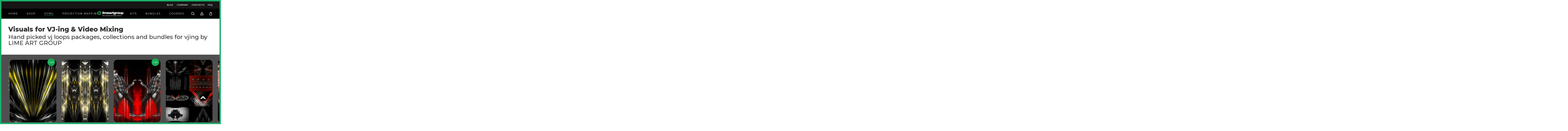

--- FILE ---
content_type: text/html; charset=UTF-8
request_url: https://limeartgroup.com/vjing/
body_size: 109705
content:
<!doctype html>
<html lang="en-US" class="no-js">
<head>
	<meta charset="UTF-8">
	<meta name="viewport" content="width=device-width, initial-scale=1, maximum-scale=1, user-scalable=0" /><meta name='robots' content='index, follow, max-image-preview:large, max-snippet:-1, max-video-preview:-1' />
	<style>img:is([sizes="auto" i], [sizes^="auto," i]) { contain-intrinsic-size: 3000px 1500px }</style>
	
	<!-- This site is optimized with the Yoast SEO Premium plugin v26.2 (Yoast SEO v26.2) - https://yoast.com/wordpress/plugins/seo/ -->
	<title>How to start Vjing | LIME ART GROUP</title>
<link crossorigin data-rocket-preconnect href="https://fonts.googleapis.com" rel="preconnect">
<link crossorigin data-rocket-preconnect href="https://apis.google.com" rel="preconnect">
<link crossorigin data-rocket-preconnect href="https://chimpstatic.com" rel="preconnect">
<link crossorigin data-rocket-preconnect href="https://t.metrilo.com" rel="preconnect">
<link crossorigin data-rocket-preconnect href="https://www.youtube.com" rel="preconnect">
<link crossorigin data-rocket-preconnect href="https://www.googletagmanager.com" rel="preconnect">
<link crossorigin data-rocket-preconnect href="https://accounts.google.com" rel="preconnect">
<link data-rocket-preload as="style" href="https://fonts.googleapis.com/css?family=Open%20Sans%3A300%2C400%2C600%2C700%7CJosefin%20Sans%3A400%7CMontserrat%3A400%2C600%2C200%2C800%2C500%7CWork%20Sans%3A400%2C500%7CPlayfair%20Display%3A500%7CCastoro%3A400&#038;subset=latin%2Clatin-ext,latin&#038;display=swap" rel="preload">
<link href="https://fonts.googleapis.com/css?family=Open%20Sans%3A300%2C400%2C600%2C700%7CJosefin%20Sans%3A400%7CMontserrat%3A400%2C600%2C200%2C800%2C500%7CWork%20Sans%3A400%2C500%7CPlayfair%20Display%3A500%7CCastoro%3A400&#038;subset=latin%2Clatin-ext,latin&#038;display=swap" media="print" onload="this.media=&#039;all&#039;" rel="stylesheet">
<noscript><link rel="stylesheet" href="https://fonts.googleapis.com/css?family=Open%20Sans%3A300%2C400%2C600%2C700%7CJosefin%20Sans%3A400%7CMontserrat%3A400%2C600%2C200%2C800%2C500%7CWork%20Sans%3A400%2C500%7CPlayfair%20Display%3A500%7CCastoro%3A400&#038;subset=latin%2Clatin-ext,latin&#038;display=swap"></noscript><link rel="preload" data-rocket-preload as="image" href="https://limeartgroup.com/wp-content/uploads/2022/05/Smoke-Blue-White-4K-Video-Loop-Layer-14-400x533.jpg" imagesrcset="https://limeartgroup.com/wp-content/uploads/2022/05/Smoke-Blue-White-4K-Video-Loop-Layer-14-400x533.jpg 400w, https://limeartgroup.com/wp-content/uploads/2022/05/Smoke-Blue-White-4K-Video-Loop-Layer-14-450x600.jpg 450w, https://limeartgroup.com/wp-content/uploads/2022/05/Smoke-Blue-White-4K-Video-Loop-Layer-14-350x467.jpg 350w" imagesizes="(max-width: 400px) 100vw, 400px" fetchpriority="high">
	<meta name="description" content="How to start vjing. Visuals for VJing and VJ&#039;s. Learn about Vj-ing. Start to be a Video Jockey and study veejay technologies. Get VJ Loops" />
	<link rel="canonical" href="https://limeartgroup.com/vjing/" />
	<meta property="og:locale" content="en_US" />
	<meta property="og:type" content="article" />
	<meta property="og:title" content="Vjing | LIME ART GROUP" />
	<meta property="og:description" content="How to start vjing. Visuals for VJing and VJ&#039;s. Learn about Vj-ing. Start to be a Video Jockey and study veejay technologies. Get VJ Loops" />
	<meta property="og:url" content="https://limeartgroup.com/vjing/" />
	<meta property="og:site_name" content="LIME ART GROUP" />
	<meta property="article:publisher" content="https://www.facebook.com/LIMEARTGROUP" />
	<meta property="article:modified_time" content="2025-03-21T11:32:07+00:00" />
	<meta property="og:image" content="https://limeartgroup.com/wp-content/uploads/2022/03/Playfire-LIMEARTGROUP-vjing.jpg" />
	<meta property="og:image:width" content="1920" />
	<meta property="og:image:height" content="1080" />
	<meta property="og:image:type" content="image/jpeg" />
	<meta name="twitter:card" content="summary_large_image" />
	<meta name="twitter:site" content="@limeartgroup" />
	<script type="application/ld+json" class="yoast-schema-graph">{"@context":"https://schema.org","@graph":[{"@type":"WebPage","@id":"https://limeartgroup.com/vjing/","url":"https://limeartgroup.com/vjing/","name":"How to start Vjing | LIME ART GROUP","isPartOf":{"@id":"https://limeartgroup.com/#website"},"datePublished":"2019-04-18T15:42:44+00:00","dateModified":"2025-03-21T11:32:07+00:00","description":"How to start vjing. Visuals for VJing and VJ's. Learn about Vj-ing. Start to be a Video Jockey and study veejay technologies. Get VJ Loops","breadcrumb":{"@id":"https://limeartgroup.com/vjing/#breadcrumb"},"inLanguage":"en-US","potentialAction":[{"@type":"ReadAction","target":["https://limeartgroup.com/vjing/"]}]},{"@type":"BreadcrumbList","@id":"https://limeartgroup.com/vjing/#breadcrumb","itemListElement":[{"@type":"ListItem","position":1,"name":"Home","item":"https://limeartgroup.com/"},{"@type":"ListItem","position":2,"name":"Vjing"}]},{"@type":"WebSite","@id":"https://limeartgroup.com/#website","url":"https://limeartgroup.com/","name":"Lime Art Group","description":"VJ Loops for VJing &amp; Video Mapping","publisher":{"@id":"https://limeartgroup.com/#organization"},"alternateName":"limeartgroup.com","potentialAction":[{"@type":"SearchAction","target":{"@type":"EntryPoint","urlTemplate":"https://limeartgroup.com/?s={search_term_string}"},"query-input":{"@type":"PropertyValueSpecification","valueRequired":true,"valueName":"search_term_string"}}],"inLanguage":"en-US"},{"@type":"Organization","@id":"https://limeartgroup.com/#organization","name":"Lime Art Group","alternateName":"limeartgroup.com","url":"https://limeartgroup.com/","logo":{"@type":"ImageObject","inLanguage":"en-US","@id":"https://limeartgroup.com/#/schema/logo/image/","url":"https://limeartgroup.com/wp-content/uploads/2024/04/Logo-LIMEARTGROUP.jpg","contentUrl":"https://limeartgroup.com/wp-content/uploads/2024/04/Logo-LIMEARTGROUP.jpg","width":800,"height":800,"caption":"Lime Art Group"},"image":{"@id":"https://limeartgroup.com/#/schema/logo/image/"},"sameAs":["https://www.facebook.com/LIMEARTGROUP","https://x.com/limeartgroup","https://instagram.com/limeartgroup/","https://www.linkedin.com/company/limeartgroup/","https://www.youtube.com/limeartgroup"],"description":"LIME ART GROUP is VJ Loops, video production, event visual design and projection mapping company. LIME ART GROUP is a part of FrontFX creative content production group.","email":"office@limeartgroup.com","telephone":"+436764408044","legalName":"LIME ART GROUP","publishingPrinciples":"https://limeartgroup.com/license-agreement/","ownershipFundingInfo":"https://limeartgroup.com/imprint/"}]}</script>
	<!-- / Yoast SEO Premium plugin. -->


<link rel='dns-prefetch' href='//www.googletagmanager.com' />
<link rel='dns-prefetch' href='//fonts.googleapis.com' />
<link href='https://fonts.gstatic.com' crossorigin rel='preconnect' />
<link rel="alternate" type="application/rss+xml" title="LIME ART GROUP &raquo; Feed" href="https://limeartgroup.com/feed/" />
<link rel="alternate" type="application/rss+xml" title="LIME ART GROUP &raquo; Comments Feed" href="https://limeartgroup.com/comments/feed/" />
<link rel="preload" href="https://limeartgroup.com/wp-content/themes/salient/css/fonts/icomoon.woff?v=1.6" as="font" type="font/woff" crossorigin="anonymous"><style id='global-styles-inline-css' type='text/css'>
:root{--wp--preset--aspect-ratio--square: 1;--wp--preset--aspect-ratio--4-3: 4/3;--wp--preset--aspect-ratio--3-4: 3/4;--wp--preset--aspect-ratio--3-2: 3/2;--wp--preset--aspect-ratio--2-3: 2/3;--wp--preset--aspect-ratio--16-9: 16/9;--wp--preset--aspect-ratio--9-16: 9/16;--wp--preset--color--black: #000000;--wp--preset--color--cyan-bluish-gray: #abb8c3;--wp--preset--color--white: #ffffff;--wp--preset--color--pale-pink: #f78da7;--wp--preset--color--vivid-red: #cf2e2e;--wp--preset--color--luminous-vivid-orange: #ff6900;--wp--preset--color--luminous-vivid-amber: #fcb900;--wp--preset--color--light-green-cyan: #7bdcb5;--wp--preset--color--vivid-green-cyan: #00d084;--wp--preset--color--pale-cyan-blue: #8ed1fc;--wp--preset--color--vivid-cyan-blue: #0693e3;--wp--preset--color--vivid-purple: #9b51e0;--wp--preset--gradient--vivid-cyan-blue-to-vivid-purple: linear-gradient(135deg,rgba(6,147,227,1) 0%,rgb(155,81,224) 100%);--wp--preset--gradient--light-green-cyan-to-vivid-green-cyan: linear-gradient(135deg,rgb(122,220,180) 0%,rgb(0,208,130) 100%);--wp--preset--gradient--luminous-vivid-amber-to-luminous-vivid-orange: linear-gradient(135deg,rgba(252,185,0,1) 0%,rgba(255,105,0,1) 100%);--wp--preset--gradient--luminous-vivid-orange-to-vivid-red: linear-gradient(135deg,rgba(255,105,0,1) 0%,rgb(207,46,46) 100%);--wp--preset--gradient--very-light-gray-to-cyan-bluish-gray: linear-gradient(135deg,rgb(238,238,238) 0%,rgb(169,184,195) 100%);--wp--preset--gradient--cool-to-warm-spectrum: linear-gradient(135deg,rgb(74,234,220) 0%,rgb(151,120,209) 20%,rgb(207,42,186) 40%,rgb(238,44,130) 60%,rgb(251,105,98) 80%,rgb(254,248,76) 100%);--wp--preset--gradient--blush-light-purple: linear-gradient(135deg,rgb(255,206,236) 0%,rgb(152,150,240) 100%);--wp--preset--gradient--blush-bordeaux: linear-gradient(135deg,rgb(254,205,165) 0%,rgb(254,45,45) 50%,rgb(107,0,62) 100%);--wp--preset--gradient--luminous-dusk: linear-gradient(135deg,rgb(255,203,112) 0%,rgb(199,81,192) 50%,rgb(65,88,208) 100%);--wp--preset--gradient--pale-ocean: linear-gradient(135deg,rgb(255,245,203) 0%,rgb(182,227,212) 50%,rgb(51,167,181) 100%);--wp--preset--gradient--electric-grass: linear-gradient(135deg,rgb(202,248,128) 0%,rgb(113,206,126) 100%);--wp--preset--gradient--midnight: linear-gradient(135deg,rgb(2,3,129) 0%,rgb(40,116,252) 100%);--wp--preset--font-size--small: 13px;--wp--preset--font-size--medium: 20px;--wp--preset--font-size--large: 36px;--wp--preset--font-size--x-large: 42px;--wp--preset--spacing--20: 0.44rem;--wp--preset--spacing--30: 0.67rem;--wp--preset--spacing--40: 1rem;--wp--preset--spacing--50: 1.5rem;--wp--preset--spacing--60: 2.25rem;--wp--preset--spacing--70: 3.38rem;--wp--preset--spacing--80: 5.06rem;--wp--preset--shadow--natural: 6px 6px 9px rgba(0, 0, 0, 0.2);--wp--preset--shadow--deep: 12px 12px 50px rgba(0, 0, 0, 0.4);--wp--preset--shadow--sharp: 6px 6px 0px rgba(0, 0, 0, 0.2);--wp--preset--shadow--outlined: 6px 6px 0px -3px rgba(255, 255, 255, 1), 6px 6px rgba(0, 0, 0, 1);--wp--preset--shadow--crisp: 6px 6px 0px rgba(0, 0, 0, 1);}:root { --wp--style--global--content-size: 1300px;--wp--style--global--wide-size: 1300px; }:where(body) { margin: 0; }.wp-site-blocks > .alignleft { float: left; margin-right: 2em; }.wp-site-blocks > .alignright { float: right; margin-left: 2em; }.wp-site-blocks > .aligncenter { justify-content: center; margin-left: auto; margin-right: auto; }:where(.is-layout-flex){gap: 0.5em;}:where(.is-layout-grid){gap: 0.5em;}.is-layout-flow > .alignleft{float: left;margin-inline-start: 0;margin-inline-end: 2em;}.is-layout-flow > .alignright{float: right;margin-inline-start: 2em;margin-inline-end: 0;}.is-layout-flow > .aligncenter{margin-left: auto !important;margin-right: auto !important;}.is-layout-constrained > .alignleft{float: left;margin-inline-start: 0;margin-inline-end: 2em;}.is-layout-constrained > .alignright{float: right;margin-inline-start: 2em;margin-inline-end: 0;}.is-layout-constrained > .aligncenter{margin-left: auto !important;margin-right: auto !important;}.is-layout-constrained > :where(:not(.alignleft):not(.alignright):not(.alignfull)){max-width: var(--wp--style--global--content-size);margin-left: auto !important;margin-right: auto !important;}.is-layout-constrained > .alignwide{max-width: var(--wp--style--global--wide-size);}body .is-layout-flex{display: flex;}.is-layout-flex{flex-wrap: wrap;align-items: center;}.is-layout-flex > :is(*, div){margin: 0;}body .is-layout-grid{display: grid;}.is-layout-grid > :is(*, div){margin: 0;}body{padding-top: 0px;padding-right: 0px;padding-bottom: 0px;padding-left: 0px;}:root :where(.wp-element-button, .wp-block-button__link){background-color: #32373c;border-width: 0;color: #fff;font-family: inherit;font-size: inherit;line-height: inherit;padding: calc(0.667em + 2px) calc(1.333em + 2px);text-decoration: none;}.has-black-color{color: var(--wp--preset--color--black) !important;}.has-cyan-bluish-gray-color{color: var(--wp--preset--color--cyan-bluish-gray) !important;}.has-white-color{color: var(--wp--preset--color--white) !important;}.has-pale-pink-color{color: var(--wp--preset--color--pale-pink) !important;}.has-vivid-red-color{color: var(--wp--preset--color--vivid-red) !important;}.has-luminous-vivid-orange-color{color: var(--wp--preset--color--luminous-vivid-orange) !important;}.has-luminous-vivid-amber-color{color: var(--wp--preset--color--luminous-vivid-amber) !important;}.has-light-green-cyan-color{color: var(--wp--preset--color--light-green-cyan) !important;}.has-vivid-green-cyan-color{color: var(--wp--preset--color--vivid-green-cyan) !important;}.has-pale-cyan-blue-color{color: var(--wp--preset--color--pale-cyan-blue) !important;}.has-vivid-cyan-blue-color{color: var(--wp--preset--color--vivid-cyan-blue) !important;}.has-vivid-purple-color{color: var(--wp--preset--color--vivid-purple) !important;}.has-black-background-color{background-color: var(--wp--preset--color--black) !important;}.has-cyan-bluish-gray-background-color{background-color: var(--wp--preset--color--cyan-bluish-gray) !important;}.has-white-background-color{background-color: var(--wp--preset--color--white) !important;}.has-pale-pink-background-color{background-color: var(--wp--preset--color--pale-pink) !important;}.has-vivid-red-background-color{background-color: var(--wp--preset--color--vivid-red) !important;}.has-luminous-vivid-orange-background-color{background-color: var(--wp--preset--color--luminous-vivid-orange) !important;}.has-luminous-vivid-amber-background-color{background-color: var(--wp--preset--color--luminous-vivid-amber) !important;}.has-light-green-cyan-background-color{background-color: var(--wp--preset--color--light-green-cyan) !important;}.has-vivid-green-cyan-background-color{background-color: var(--wp--preset--color--vivid-green-cyan) !important;}.has-pale-cyan-blue-background-color{background-color: var(--wp--preset--color--pale-cyan-blue) !important;}.has-vivid-cyan-blue-background-color{background-color: var(--wp--preset--color--vivid-cyan-blue) !important;}.has-vivid-purple-background-color{background-color: var(--wp--preset--color--vivid-purple) !important;}.has-black-border-color{border-color: var(--wp--preset--color--black) !important;}.has-cyan-bluish-gray-border-color{border-color: var(--wp--preset--color--cyan-bluish-gray) !important;}.has-white-border-color{border-color: var(--wp--preset--color--white) !important;}.has-pale-pink-border-color{border-color: var(--wp--preset--color--pale-pink) !important;}.has-vivid-red-border-color{border-color: var(--wp--preset--color--vivid-red) !important;}.has-luminous-vivid-orange-border-color{border-color: var(--wp--preset--color--luminous-vivid-orange) !important;}.has-luminous-vivid-amber-border-color{border-color: var(--wp--preset--color--luminous-vivid-amber) !important;}.has-light-green-cyan-border-color{border-color: var(--wp--preset--color--light-green-cyan) !important;}.has-vivid-green-cyan-border-color{border-color: var(--wp--preset--color--vivid-green-cyan) !important;}.has-pale-cyan-blue-border-color{border-color: var(--wp--preset--color--pale-cyan-blue) !important;}.has-vivid-cyan-blue-border-color{border-color: var(--wp--preset--color--vivid-cyan-blue) !important;}.has-vivid-purple-border-color{border-color: var(--wp--preset--color--vivid-purple) !important;}.has-vivid-cyan-blue-to-vivid-purple-gradient-background{background: var(--wp--preset--gradient--vivid-cyan-blue-to-vivid-purple) !important;}.has-light-green-cyan-to-vivid-green-cyan-gradient-background{background: var(--wp--preset--gradient--light-green-cyan-to-vivid-green-cyan) !important;}.has-luminous-vivid-amber-to-luminous-vivid-orange-gradient-background{background: var(--wp--preset--gradient--luminous-vivid-amber-to-luminous-vivid-orange) !important;}.has-luminous-vivid-orange-to-vivid-red-gradient-background{background: var(--wp--preset--gradient--luminous-vivid-orange-to-vivid-red) !important;}.has-very-light-gray-to-cyan-bluish-gray-gradient-background{background: var(--wp--preset--gradient--very-light-gray-to-cyan-bluish-gray) !important;}.has-cool-to-warm-spectrum-gradient-background{background: var(--wp--preset--gradient--cool-to-warm-spectrum) !important;}.has-blush-light-purple-gradient-background{background: var(--wp--preset--gradient--blush-light-purple) !important;}.has-blush-bordeaux-gradient-background{background: var(--wp--preset--gradient--blush-bordeaux) !important;}.has-luminous-dusk-gradient-background{background: var(--wp--preset--gradient--luminous-dusk) !important;}.has-pale-ocean-gradient-background{background: var(--wp--preset--gradient--pale-ocean) !important;}.has-electric-grass-gradient-background{background: var(--wp--preset--gradient--electric-grass) !important;}.has-midnight-gradient-background{background: var(--wp--preset--gradient--midnight) !important;}.has-small-font-size{font-size: var(--wp--preset--font-size--small) !important;}.has-medium-font-size{font-size: var(--wp--preset--font-size--medium) !important;}.has-large-font-size{font-size: var(--wp--preset--font-size--large) !important;}.has-x-large-font-size{font-size: var(--wp--preset--font-size--x-large) !important;}
:where(.wp-block-post-template.is-layout-flex){gap: 1.25em;}:where(.wp-block-post-template.is-layout-grid){gap: 1.25em;}
:where(.wp-block-columns.is-layout-flex){gap: 2em;}:where(.wp-block-columns.is-layout-grid){gap: 2em;}
:root :where(.wp-block-pullquote){font-size: 1.5em;line-height: 1.6;}
</style>
<link data-minify="1" rel='stylesheet' id='woocommerce-layout-css' href='https://limeartgroup.com/wp-content/cache/min/1/wp-content/plugins/woocommerce/assets/css/woocommerce-layout.css?ver=1769454872' type='text/css' media='all' />
<link data-minify="1" rel='stylesheet' id='woocommerce-smallscreen-css' href='https://limeartgroup.com/wp-content/cache/min/1/wp-content/plugins/woocommerce/assets/css/woocommerce-smallscreen.css?ver=1769454872' type='text/css' media='only screen and (max-width: 768px)' />
<link data-minify="1" rel='stylesheet' id='woocommerce-general-css' href='https://limeartgroup.com/wp-content/cache/min/1/wp-content/plugins/woocommerce/assets/css/woocommerce.css?ver=1769454872' type='text/css' media='all' />
<style id='woocommerce-inline-inline-css' type='text/css'>
.woocommerce form .form-row .required { visibility: visible; }
</style>
<link data-minify="1" rel='stylesheet' id='brands-styles-css' href='https://limeartgroup.com/wp-content/cache/min/1/wp-content/plugins/woocommerce/assets/css/brands.css?ver=1769454872' type='text/css' media='all' />
<link data-minify="1" rel='stylesheet' id='salient-grid-system-css' href='https://limeartgroup.com/wp-content/cache/min/1/wp-content/themes/salient/css/build/grid-system.css?ver=1769454872' type='text/css' media='all' />
<link data-minify="1" rel='stylesheet' id='main-styles-css' href='https://limeartgroup.com/wp-content/cache/min/1/wp-content/themes/salient/css/build/style.css?ver=1769454872' type='text/css' media='all' />
<link data-minify="1" rel='stylesheet' id='nectar-header-layout-centered-logo-between-menu-alt-css' href='https://limeartgroup.com/wp-content/cache/min/1/wp-content/themes/salient/css/build/header/header-layout-centered-logo-between-menu-alt.css?ver=1769454872' type='text/css' media='all' />
<link data-minify="1" rel='stylesheet' id='nectar-header-secondary-nav-css' href='https://limeartgroup.com/wp-content/cache/min/1/wp-content/themes/salient/css/build/header/header-secondary-nav.css?ver=1769454872' type='text/css' media='all' />
<link data-minify="1" rel='stylesheet' id='nectar-element-testimonial-css' href='https://limeartgroup.com/wp-content/cache/min/1/wp-content/themes/salient/css/build/elements/element-testimonial.css?ver=1769456311' type='text/css' media='all' />
<link data-minify="1" rel='stylesheet' id='nectar-element-highlighted-text-css' href='https://limeartgroup.com/wp-content/cache/min/1/wp-content/themes/salient/css/build/elements/element-highlighted-text.css?ver=1769454872' type='text/css' media='all' />
<link data-minify="1" rel='stylesheet' id='nectar-element-product-carousel-css' href='https://limeartgroup.com/wp-content/cache/min/1/wp-content/themes/salient/css/build/elements/element-product-carousel.css?ver=1769454872' type='text/css' media='all' />
<link data-minify="1" rel='stylesheet' id='nectar-element-wpb-column-border-css' href='https://limeartgroup.com/wp-content/cache/min/1/wp-content/themes/salient/css/build/elements/element-wpb-column-border.css?ver=1769454872' type='text/css' media='all' />
<link data-minify="1" rel='stylesheet' id='nectar-element-recent-posts-css' href='https://limeartgroup.com/wp-content/cache/min/1/wp-content/themes/salient/css/build/elements/element-recent-posts.css?ver=1769454872' type='text/css' media='all' />

<link data-minify="1" rel='stylesheet' id='responsive-css' href='https://limeartgroup.com/wp-content/cache/min/1/wp-content/themes/salient/css/build/responsive.css?ver=1769454872' type='text/css' media='all' />
<link data-minify="1" rel='stylesheet' id='nectar-product-style-classic-css' href='https://limeartgroup.com/wp-content/cache/min/1/wp-content/themes/salient/css/build/third-party/woocommerce/product-style-classic.css?ver=1769454872' type='text/css' media='all' />
<link data-minify="1" rel='stylesheet' id='woocommerce-css' href='https://limeartgroup.com/wp-content/cache/min/1/wp-content/themes/salient/css/build/woocommerce.css?ver=1769454872' type='text/css' media='all' />
<link data-minify="1" rel='stylesheet' id='nectar-flickity-css' href='https://limeartgroup.com/wp-content/cache/min/1/wp-content/themes/salient/css/build/plugins/flickity.css?ver=1769454872' type='text/css' media='all' />
<link data-minify="1" rel='stylesheet' id='select2-css' href='https://limeartgroup.com/wp-content/cache/min/1/wp-content/plugins/woocommerce/assets/css/select2.css?ver=1769454872' type='text/css' media='all' />
<link data-minify="1" rel='stylesheet' id='skin-material-css' href='https://limeartgroup.com/wp-content/cache/min/1/wp-content/themes/salient/css/build/skin-material.css?ver=1769454872' type='text/css' media='all' />
<style id='skin-material-inline-css' type='text/css'>
.nectar-color-accent-color,body a,label span,body [class^="icon-"].icon-default-style,.blog-recent[data-style*="classic_enhanced"] .post-meta a:hover i,.masonry.classic_enhanced .post .post-meta a:hover i,.comment-list .comment-meta a:hover,.comment-list .comment-meta a:focus,.comment-author a:hover,.comment-author a:focus,.post .post-header h2 a,.post .post-header a:hover,.post .post-header a:focus,#single-below-header a:hover,#single-below-header a:focus,.comment-list .pingback .comment-body > a:hover,[data-style="list_featured_first_row"] .meta-category a,[data-style="list_featured_first_row"] .meta-category a,.nectar-fancy-box[data-style="color_box_hover"][data-color="accent-color"] .icon-default-style,div[data-style="minimal"] .toggle:hover > .toggle-title a,div[data-style="minimal"] .toggle.open > .toggle-title a,#footer-outer #copyright li a i:hover,.ascend .comment-list .reply a,body.material .widget:not(.nectar_popular_posts_widget):not(.recent_posts_extra_widget) li a:hover,body.material #sidebar .widget:not(.nectar_popular_posts_widget):not(.recent_posts_extra_widget) li a:hover,body.material #footer-outer .widget:not(.nectar_popular_posts_widget):not(.recent_posts_extra_widget) li a:hover,#top nav .sf-menu .current_page_item > a .sf-sub-indicator i,#top nav .sf-menu .current_page_ancestor > a .sf-sub-indicator i,.sf-menu > .current_page_ancestor > a > .sf-sub-indicator i,.material .widget .tagcloud a,#single-below-header a:hover [class^="icon-"],.wpcf7-form .wpcf7-not-valid-tip,#header-outer .nectar-menu-label{color:#14aa53;}#header-outer:not(.transparent) .nectar-mobile-only.mobile-header .menu-title-text:after{border-color:#14aa53!important;}#header-outer #top nav > ul > .button_bordered > a:hover,#header-outer:not(.transparent) #social-in-menu a i:after,.sf-menu > li > a:hover > .sf-sub-indicator i,.sf-menu > li > a:active > .sf-sub-indicator i,.sf-menu > .sfHover > a > .sf-sub-indicator i,.sf-menu .megamenu > ul > li:hover > a,#header-outer nav > ul > .megamenu > ul > li > a:hover,#header-outer nav > ul > .megamenu > ul > .sfHover > a,#header-outer nav > ul > .megamenu > ul > li > a:focus,#top nav ul #nectar-user-account a:hover span,#top nav ul #search-btn a:hover span,#top nav ul .slide-out-widget-area-toggle a:hover span,body.material:not([data-header-color="custom"]) #header-outer:not([data-format="left-header"]) #top ul.cart_list a:hover,body.material #header-outer:not(.transparent) .cart-outer:hover .cart-menu-wrap .icon-salient-cart,#header-outer:not([data-format="left-header"]) nav > ul > .megamenu ul ul .current-menu-item.has-ul > a,#header-outer:not([data-format="left-header"]) nav > ul > .megamenu ul ul .current-menu-ancestor.has-ul > a,body #header-secondary-outer #social a:hover i,body #header-secondary-outer #social a:focus i,#footer-outer a:focus,#footer-outer a:hover,.recent-posts .post-header a:hover,.result a:hover,.post-area.standard-minimal .post .post-meta .date a,.post-area.standard-minimal .post .post-header h2 a:hover,.post-area.standard-minimal .post .more-link:hover span,.post-area.standard-minimal .post .more-link span:after,.post-area.standard-minimal .post .minimal-post-meta a:hover,.single .post .post-meta a:hover,.single .post .post-meta a:focus,.single #single-meta div a:hover i,.single #single-meta div:hover > a,.single #single-meta div:focus > a,.result .title a,.circle-border,.home .blog-recent:not([data-style="list_featured_first_row"]) .col .post-header a:hover,.home .blog-recent .col .post-header h3 a,.project-attrs li i,.nectar-milestone .number.accent-color,body #portfolio-nav a:hover i,span.accent-color,.portfolio-items .nectar-love:hover i,.portfolio-items .nectar-love.loved i,body .hovered .nectar-love i,body:not(.material) #search-outer #search #close a span:hover,.carousel-wrap[data-full-width="true"] .carousel-heading a:hover i,#search-outer .ui-widget-content li:hover *,#search-outer .ui-widget-content .ui-state-focus *,.portfolio-filters-inline .container ul li .active,.svg-icon-holder[data-color="accent-color"],.team-member .accent-color:hover,.blog-recent[data-style="minimal"] .col > span,.blog-recent[data-style="title_only"] .col:hover .post-header .title,body #pagination .page-numbers.prev:hover,body #pagination .page-numbers.next:hover,body #pagination a.page-numbers:hover,body #pagination a.page-numbers:focus,body[data-form-submit="see-through"] input[type=submit],body[data-form-submit="see-through"] button[type=submit],.nectar_icon_wrap[data-color="accent-color"] i,.nectar_team_member_close .inner:before,body:not([data-header-format="left-header"]) nav > ul > .megamenu > ul > li > ul > .has-ul > a:hover,body:not([data-header-format="left-header"]) nav > ul > .megamenu > ul > li > ul > .has-ul > a:focus,.masonry.material .masonry-blog-item .meta-category a,body .wpb_row .span_12 .portfolio-filters-inline[data-color-scheme="accent-color-underline"].full-width-section .active,body .wpb_row .span_12 .portfolio-filters-inline[data-color-scheme="accent-color-underline"].full-width-section a:hover,.material .comment-list .reply a:hover,.material .comment-list .reply a:focus,.material .widget li:not(.has-img) a:hover .post-title,.material #sidebar .widget li:not(.has-img) a:hover .post-title,.material #sidebar .widget ul[data-style="featured-image-left"] li a:hover .post-title,.material #sidebar .widget .tagcloud a,.single.material .post-area .content-inner > .post-tags a,.post-area.featured_img_left .meta-category a,.post-meta .icon-salient-heart-2.loved,body.material .nectar-button.see-through.accent-color[data-color-override="false"],div[data-style="minimal_small"] .toggle.accent-color > .toggle-title a:hover,div[data-style="minimal_small"] .toggle.accent-color.open > .toggle-title a,.testimonial_slider[data-rating-color="accent-color"] .star-rating .filled:before,.nectar_single_testimonial[data-color="accent-color"] p .open-quote,.nectar-quick-view-box .star-rating,.widget_search .search-form button[type=submit] .icon-salient-search,body.search-no-results .search-form button[type=submit] .icon-salient-search{color:#14aa53!important;}.nectar-bg-accent-color,.nectar-bg-hover-accent-color:hover,#ajax-content-wrap .nectar-bg-pseudo-accent-color:before,[data-style="list_featured_first_row"] .meta-category a:before,.tabbed > ul li .active-tab,.tabbed > ul li .active-tab:hover,.wpb_row .nectar-post-grid-filters[data-active-color="accent-color"] a:after,.testimonial_slider[data-style="multiple_visible"][data-color*="accent-color"] .flickity-page-dots .dot.is-selected:before,.testimonial_slider[data-style="multiple_visible"][data-color*="accent-color"] blockquote.is-selected p,.nectar_video_lightbox.nectar-button[data-color="default-accent-color"],.nectar_video_lightbox.nectar-button[data-color="transparent-accent-color"]:hover,.nectar-cta[data-color="accent-color"]:not([data-style="material"]) .link_wrap,.flex-direction-nav a,.carousel-prev:hover,.carousel-next:hover,.nectar-flickity[data-controls*="arrows_overlaid"][data-control-color="accent-color"] .flickity-prev-next-button:hover:before,.nectar-flickity[data-controls="default"][data-control-color="accent-color"] .flickity-page-dots .dot:before,.nectar-flickity[data-controls="touch_total"][data-control-color="accent-color"] .visualized-total span,[class*=" icon-"],.toggle.open > .toggle-title a,div[data-style="minimal"] .toggle.open > .toggle-title i:after,div[data-style="minimal"] .toggle:hover > .toggle-title i:after,div[data-style="minimal"] .toggle.open > .toggle-title i:before,div[data-style="minimal"] .toggle:hover > .toggle-title i:before,div[data-style="minimal_small"] .toggle.accent-color > .toggle-title:after,.main-content .widget_calendar caption,#footer-outer .widget_calendar caption,.post .more-link span:hover,.post.format-quote .post-content .quote-inner,.post.format-link .post-content .link-inner,.nectar-post-grid-wrap[data-load-more-color="accent-color"] .load-more:hover,.format-status .post-content .status-inner,.nectar-post-grid-item.nectar-new-item .inner:before,input[type=submit]:hover,input[type="button"]:hover,body[data-form-submit="regular"] input[type=submit],body[data-form-submit="regular"] button[type=submit],body[data-form-submit="regular"] .container-wrap .span_12.light input[type=submit]:hover,body[data-form-submit="regular"] .container-wrap .span_12.light button[type=submit]:hover,#slide-out-widget-area,#slide-out-widget-area-bg.fullscreen,#slide-out-widget-area-bg.fullscreen-split,#slide-out-widget-area-bg.fullscreen-alt .bg-inner,body.material #slide-out-widget-area-bg.slide-out-from-right,.widget .material .widget .tagcloud a:before,.nectar-hor-list-item[data-hover-effect="full_border"][data-color="accent-color"] .nectar-list-item-btn:hover,#header-outer[data-lhe="animated_underline"] .nectar-header-text-content a:after,.nectar-slide-in-cart.style_slide_in_click .widget_shopping_cart .nectar-notice,.woocommerce #review_form #respond .form-submit #submit,#header-outer .nectar-menu-label:before{background-color:#14aa53;}.orbit-wrapper .slider-nav .right,.orbit-wrapper .slider-nav .left,.progress li span,.nectar-progress-bar span,#footer-outer #footer-widgets .col .tagcloud a:hover,#sidebar .widget .tagcloud a:hover,#fp-nav.tooltip ul li .fp-tooltip .tooltip-inner,#pagination .next a:hover,#pagination .prev a:hover,.comment-list .reply a:hover,.comment-list .reply a:focus,.icon-normal,.bar_graph li span,.nectar-button[data-color-override="false"].regular-button,.nectar-button.tilt.accent-color,body .swiper-slide .button.transparent_2 .primary-color:hover,#footer-outer #footer-widgets .col input[type="submit"],.blog-recent .more-link span:hover,.post-tags a:hover,#to-top:hover,#to-top.dark:hover,body[data-button-style*="rounded"] #to-top:after,#pagination a.page-numbers:hover,#pagination span.page-numbers.current,.portfolio-items .col[data-default-color="true"] .work-item:not(.style-3) .work-info-bg,.portfolio-items .col[data-default-color="true"] .bottom-meta,.portfolio-items .col.nectar-new-item .inner-wrap:before,.portfolio-filters-inline[data-color-scheme="accent-color-underline"] a:after,.portfolio-filters a,.portfolio-filters #sort-portfolio,.project-attrs li span,.portfolio-filters,.portfolio-filters-inline[data-color-scheme="accent-color"],.bottom_controls #portfolio-nav .controls li a i:after,.bottom_controls #portfolio-nav ul:first-child li#all-items a:hover i,.single-portfolio .facebook-share a:hover,.single-portfolio .twitter-share a:hover,.single-portfolio .pinterest-share a:hover,.single-post .facebook-share a:hover,.single-post .twitter-share a:hover,.single-post .pinterest-share a:hover,.mejs-controls .mejs-time-rail .mejs-time-current,.mejs-controls .mejs-volume-button .mejs-volume-slider .mejs-volume-current,.mejs-controls .mejs-horizontal-volume-slider .mejs-horizontal-volume-current,.post.quote .content-inner .quote-inner .whole-link,.masonry.classic_enhanced .post.quote.wide_tall .post-content a:hover .quote-inner,.masonry.classic_enhanced .post.link.wide_tall .post-content a:hover .link-inner,.iosSlider .prev_slide:hover,.iosSlider .next_slide:hover,#header-outer .widget_shopping_cart a.button,#header-outer a.cart-contents .cart-wrap span,#header-outer #mobile-cart-link .cart-wrap span,#top nav ul .slide-out-widget-area-toggle a:hover .lines,#top nav ul .slide-out-widget-area-toggle a:hover .lines:after,#top nav ul .slide-out-widget-area-toggle a:hover .lines:before,#top nav ul .slide-out-widget-area-toggle a:hover .lines-button:after,#header-outer .widget_shopping_cart a.button,body[data-header-format="left-header"] #header-outer[data-lhe="animated_underline"] #top nav ul li:not([class*="button_"]) > a span:after,#buddypress a.button:focus,.swiper-slide .button.solid_color a,.swiper-slide .button.solid_color_2 a,.select2-container .select2-choice:hover,.select2-dropdown-open .select2-choice,body[data-fancy-form-rcs="1"] .select2-container--default .select2-selection--single:hover,body[data-fancy-form-rcs="1"] .select2-container--default.select2-container--open .select2-selection--single,#top nav > ul > .button_solid_color > a:before,#header-outer.transparent #top nav > ul > .button_solid_color > a:before,.twentytwenty-handle,.twentytwenty-horizontal .twentytwenty-handle:before,.twentytwenty-horizontal .twentytwenty-handle:after,.twentytwenty-vertical .twentytwenty-handle:before,.twentytwenty-vertical .twentytwenty-handle:after,.masonry.classic_enhanced .posts-container article .meta-category a:hover,.blog-recent[data-style*="classic_enhanced"] .meta-category a:hover,.masonry.classic_enhanced .posts-container article .video-play-button,.masonry.material .masonry-blog-item .meta-category a:before,.material.masonry .masonry-blog-item .video-play-button,.masonry.material .quote-inner:before,.masonry.material .link-inner:before,.nectar-recent-posts-slider .container .strong span:before,#page-header-bg[data-post-hs="default_minimal"] .inner-wrap > a:hover,#page-header-bg[data-post-hs="default_minimal"] .inner-wrap > a:focus,.single .heading-title[data-header-style="default_minimal"] .meta-category a:hover,.single .heading-title[data-header-style="default_minimal"] .meta-category a:focus,.nectar-fancy-box:after,.divider-small-border[data-color="accent-color"],.divider-border[data-color="accent-color"],.nectar-animated-title[data-color="accent-color"] .nectar-animated-title-inner:after,#fp-nav:not(.light-controls).tooltip_alt ul li a span:after,#fp-nav.tooltip_alt ul li a span:after,.nectar-video-box[data-color="default-accent-color"] .nectar_video_lightbox,body .nectar-video-box[data-color="default-accent-color"][data-hover="zoom_button"] .nectar_video_lightbox:after,.nectar_video_lightbox.play_button_with_text[data-color="default-accent-color"]:not([data-style="small"]) .play > .inner-wrap:before,.span_12.dark .owl-theme .owl-dots .owl-dot.active span,.span_12.dark .owl-theme .owl-dots .owl-dot:hover span,.nectar-recent-posts-single_featured .strong a,.post-area.standard-minimal .post .more-link span:before,.nectar-slide-in-cart .widget_shopping_cart a.button,.related-posts[data-style="material"] .meta-category a:before,.post-area.featured_img_left .meta-category a:before,body.material #page-header-bg.fullscreen-header .inner-wrap >a,.nectar-hor-list-item[data-color="accent-color"]:before,.material #sidebar .widget .tagcloud a:before,.single .post-area .content-inner > .post-tags a:before,.auto_meta_overlaid_spaced .post.quote .n-post-bg:after,.auto_meta_overlaid_spaced .post.link .n-post-bg:after,.post-area.featured_img_left .posts-container .article-content-wrap .video-play-button,.post-area.featured_img_left .post .quote-inner:before,.post-area.featured_img_left .link-inner:before,.nectar-recent-posts-single_featured.multiple_featured .controls li:after,.nectar-recent-posts-single_featured.multiple_featured .controls .active:before,.nectar-fancy-box[data-color="accent-color"]:not([data-style="default"]) .box-bg:after,body.material[data-button-style^="rounded"] .nectar-button.see-through.accent-color[data-color-override="false"] i,body.material .nectar-video-box[data-color="default-accent-color"] .nectar_video_lightbox:before,.nectar_team_member_overlay .team_member_details .bio-inner .mobile-close:before,.nectar_team_member_overlay .team_member_details .bio-inner .mobile-close:after,.fancybox-navigation button:hover:before,button[type=submit]:hover,button[type=submit]:focus,body[data-form-submit="see-through"] input[type=submit]:hover,body[data-form-submit="see-through"].woocommerce #respond input#submit:hover,html body[data-form-submit="see-through"] button[type=submit]:hover,body[data-form-submit="see-through"] .container-wrap .span_12.light input[type=submit]:hover,body[data-form-submit="see-through"] .container-wrap .span_12.light button[type=submit]:hover,body.original .bypostauthor .comment-body:before,.widget_layered_nav ul.yith-wcan-label li a:hover,.widget_layered_nav ul.yith-wcan-label .chosen a,.nectar-next-section-wrap.bounce a:before,body .nectar-button.see-through-2[data-hover-color-override="false"]:hover{background-color:#14aa53!important;}.tabbed > ul li .active-tab,body.material input[type=text]:focus,body.material textarea:focus,body.material input[type=email]:focus,body.material input[type=search]:focus,body.material input[type=password]:focus,body.material input[type=tel]:focus,body.material input[type=url]:focus,body.material input[type=date]:focus,body.material input[type=number]:focus,body.material select:focus,.row .col .wp-caption .wp-caption-text,.material.woocommerce-page input#coupon_code:focus,.material #search-outer #search input[type="text"],#header-outer[data-lhe="animated_underline"] #top nav > ul > li > a .menu-title-text:after,div[data-style="minimal"] .toggle.default.open i,div[data-style="minimal"] .toggle.default:hover i,div[data-style="minimal"] .toggle.accent-color.open i,div[data-style="minimal"] .toggle.accent-color:hover i,.single #single-meta div a:hover,.single #single-meta div a:focus,.single .fullscreen-blog-header #single-below-header > span a:hover,.blog-title #single-meta .nectar-social.hover > div a:hover,.nectar-hor-list-item[data-hover-effect="full_border"][data-color="accent-color"]:hover,.material.woocommerce-page[data-form-style="default"] div input#coupon_code:focus{border-color:#14aa53;}body[data-form-style="minimal"] label:after,body .recent_projects_widget a:hover img,.recent_projects_widget a:hover img,#sidebar #flickr a:hover img,body .nectar-button.see-through-2[data-hover-color-override="false"]:hover,#footer-outer #flickr a:hover img,#featured article .post-title a:hover,body #featured article .post-title a:hover,div.wpcf7-validation-errors,.select2-container .select2-choice:hover,.select2-dropdown-open .select2-choice,body:not(.original) .bypostauthor img.avatar,.material blockquote::before,blockquote.wp-block-quote:before,#header-outer:not(.transparent) #top nav > ul > .button_bordered > a:hover:before,.single #project-meta ul li:not(.meta-share-count):hover a,body[data-button-style="rounded"] #pagination > a:hover,body[data-form-submit="see-through"] input[type=submit],body[data-form-submit="see-through"] button[type=submit],.span_12.dark .nectar_video_lightbox.play_button_with_text[data-color="default-accent-color"] .play:before,.span_12.dark .nectar_video_lightbox.play_button_with_text[data-color="default-accent-color"] .play:after,#header-secondary-outer[data-lhe="animated_underline"] nav > .sf-menu >li >a .menu-title-text:after,body.material .nectar-button.see-through.accent-color[data-color-override="false"],.woocommerce-page.material .widget_price_filter .ui-slider .ui-slider-handle,body[data-form-submit="see-through"] button[type=submit]:not(.search-widget-btn),.woocommerce-account[data-form-submit="see-through"] .woocommerce-form-login button.button,.woocommerce-account[data-form-submit="see-through"] .woocommerce-form-register button.button,body[data-form-submit="see-through"] .woocommerce #order_review #payment #place_order,body[data-fancy-form-rcs="1"] .select2-container--default .select2-selection--single:hover,body[data-fancy-form-rcs="1"] .select2-container--default.select2-container--open .select2-selection--single,.gallery a:hover img{border-color:#14aa53!important;}.woocommerce div.product .woocommerce-variation-price span.price,.woocommerce div.product .entry-summary .stock{color:#14aa53;}#header-outer .widget_shopping_cart .cart_list a,#header-outer .woocommerce.widget_shopping_cart .cart_list li a.remove,.woocommerce .star-rating,.woocommerce form .form-row .required,.woocommerce-page form .form-row .required,.woocommerce ul.products li.product .price,.woocommerce-page ul.products li.product .price,.woocommerce-pagination a.page-numbers:hover,.woocommerce p.stars a:hover,.woocommerce .material.product .product-wrap .product-add-to-cart a:hover,.woocommerce .material.product .product-wrap .product-add-to-cart a:hover > span,.woocommerce-MyAccount-navigation ul li.is-active a:before,.woocommerce-MyAccount-navigation ul li:hover a:before,.woocommerce.ascend .price_slider_amount button.button[type="submit"],.ascend.woocommerce #sidebar div ul li a:hover,.ascend.woocommerce #sidebar div ul .current-cat > a,.woocommerce .widget_layered_nav ul li.chosen a:after,.woocommerce-page .widget_layered_nav ul li.chosen a:after,.woocommerce-account .woocommerce > #customer_login .nectar-form-controls .control.active,.woocommerce-account .woocommerce > #customer_login .nectar-form-controls .control:hover,.woocommerce #review_form #respond p.comment-notes span.required,.nectar-slide-in-cart:not(.style_slide_in_click) .widget_shopping_cart .cart_list a,#sidebar .widget_shopping_cart .cart_list li a.remove:hover,.text_on_hover.product .add_to_cart_button,.text_on_hover.product > .button,.minimal.product .product-wrap .normal.icon-salient-cart[class*=" icon-"],.minimal.product .product-wrap i,.minimal.product .product-wrap .normal.icon-salient-m-eye,.products li.product.minimal .product-add-to-cart .loading:after,.ascend #header-outer:not(.transparent) .cart-outer:hover .cart-menu-wrap:not(.has_products) .icon-salient-cart{color:#14aa53!important;}.woocommerce div.product .woocommerce-tabs ul.tabs li.active,.woocommerce #content div.product .woocommerce-tabs ul.tabs li.active,.woocommerce-page div.product .woocommerce-tabs ul.tabs li.active,.woocommerce-page #content div.product .woocommerce-tabs ul.tabs li.active{background-color:#14aa53;}.woocommerce ul.products li.product .onsale,.woocommerce-page ul.products li.product .onsale,.woocommerce span.onsale,.woocommerce-page span.onsale,.woocommerce .product-wrap .add_to_cart_button.added,.single-product .facebook-share a:hover,.single-product .twitter-share a:hover,.single-product .pinterest-share a:hover,.woocommerce-message,.woocommerce-error,.woocommerce-info,.woocommerce .chzn-container .chzn-results .highlighted,.woocommerce .chosen-container .chosen-results .highlighted,.woocommerce a.button:hover,.woocommerce-page a.button:hover,.woocommerce button.button:hover,.woocommerce-page button.button:hover,.woocommerce input.button:hover,.woocommerce-page input.button:hover,.woocommerce #respond input#submit:hover,.woocommerce-page #respond input#submit:hover,.woocommerce #content input.button:hover,.woocommerce-page #content input.button:hover,.woocommerce .widget_price_filter .ui-slider .ui-slider-range,.woocommerce-page .widget_price_filter .ui-slider .ui-slider-range,.ascend.woocommerce .widget_price_filter .ui-slider .ui-slider-range,.ascend.woocommerce-page .widget_price_filter .ui-slider .ui-slider-range,.woocommerce #sidebar div ul li a:hover ~ .count,.woocommerce #sidebar div ul li.chosen > a ~ .count,.woocommerce #sidebar div ul .current-cat > .count,.woocommerce #sidebar .wc-block-product-categories-list-item:hover > .wc-block-product-categories-list-item-count,.woocommerce .widget_price_filter .ui-slider .ui-slider-range,.material.woocommerce-page .widget_price_filter .ui-slider .ui-slider-range,.woocommerce-account .woocommerce-form-login button.button,.woocommerce-account .woocommerce-form-register button.button,.woocommerce.widget_price_filter .price_slider:not(.ui-slider):before,.woocommerce.widget_price_filter .price_slider:not(.ui-slider):after,.woocommerce.widget_price_filter .price_slider:not(.ui-slider),body .woocommerce.add_to_cart_inline a.button.add_to_cart_button,.woocommerce table.cart a.remove:hover,.woocommerce #content table.cart a.remove:hover,.woocommerce-page table.cart a.remove:hover,.woocommerce-page #content table.cart a.remove:hover,.woocommerce-page .woocommerce p.return-to-shop a.wc-backward,.woocommerce .yith-wcan-reset-navigation.button,ul.products li.minimal.product span.onsale,.span_12.dark .nectar-woo-flickity[data-controls="arrows-and-text"] .nectar-woo-carousel-top a:after,.woocommerce-page button.single_add_to_cart_button,.woocommerce div.product .woocommerce-tabs .full-width-content ul.tabs li a:after,.woocommerce-cart .wc-proceed-to-checkout a.checkout-button,.woocommerce #order_review #payment #place_order,.woocommerce .span_4 input[type="submit"].checkout-button,.woocommerce .material.product .add_to_cart_button,body nav.woocommerce-pagination span.page-numbers.current,.woocommerce span.onsale .nectar-quick-view-box .onsale,.nectar-quick-view-box .onsale,.woocommerce-page .nectar-quick-view-box .onsale,.cart .quantity input.plus:hover,.cart .quantity input.minus:hover,.woocommerce-mini-cart .quantity input.plus:hover,.woocommerce-mini-cart .quantity input.minus:hover,body .nectar-quick-view-box .single_add_to_cart_button,.woocommerce .classic .add_to_cart_button,.woocommerce .classic .product-add-to-cart a.button,body[data-form-submit="see-through"] .woocommerce #order_review #payment #place_order:hover,body .products-carousel .carousel-next:hover,body .products-carousel .carousel-prev:hover,.text_on_hover.product .nectar_quick_view,.text_on_hover.product a.added_to_cart{background-color:#14aa53!important;}.single-product .product[data-gallery-style="left_thumb_sticky"] .product-thumbs .flickity-slider .thumb.is-nav-selected img,.single-product:not(.mobile) .product[data-gallery-style="left_thumb_sticky"] .product-thumbs .thumb a.active img{border-color:#14aa53!important;}.woocommerce.material .widget_price_filter .ui-slider .ui-slider-handle:before,.material.woocommerce-page .widget_price_filter .ui-slider .ui-slider-handle:before{box-shadow:0 0 0 10px #14aa53 inset;}.woocommerce.material .widget_price_filter .ui-slider .ui-slider-handle.ui-state-active:before,.material.woocommerce-page .widget_price_filter .ui-slider .ui-slider-handle.ui-state-active:before{box-shadow:0 0 0 2px #14aa53 inset;}.woocommerce #sidebar .widget_layered_nav ul.yith-wcan-color li.chosen a{box-shadow:0 0 0 2px #14aa53,inset 0 0 0 3px #fff;}.woocommerce #sidebar .widget_layered_nav ul.yith-wcan-color li a:hover{box-shadow:0 0 0 2px #14aa53,0px 8px 20px rgba(0,0,0,0.2),inset 0 0 0 3px #fff;}.woocommerce-account .woocommerce > #customer_login .nectar-form-controls .control{background-image:linear-gradient(to right,#14aa53 0,#14aa53 100%);}@media only screen and (max-width:768px){.woocommerce-page table.cart a.remove{background-color:#14aa53!important;}}.nectar-highlighted-text[data-using-custom-color="false"]:not([data-style="text_outline"]) em{background-image:linear-gradient(to right,rgba(20,170,83,0.3) 0,rgba(20,170,83,0.3) 100%);}.nectar-highlighted-text[data-using-custom-color="false"][data-style="regular_underline"] a em,.nectar-highlighted-text[data-using-custom-color="false"][data-style="regular_underline"] em.has-link{background-image:linear-gradient(to right,rgba(20,170,83,0.3) 0,rgba(20,170,83,0.3) 100%),linear-gradient(to right,#14aa53 0,#14aa53 100%);}.nectar_icon_wrap .svg-icon-holder[data-color="accent-color"] svg path{stroke:#14aa53!important;}body.material[data-button-style^="rounded"] .nectar-button.see-through.accent-color[data-color-override="false"] i:after{box-shadow:#14aa53 0 8px 15px;opacity:0.24;}.nectar-fancy-box[data-style="color_box_hover"][data-color="accent-color"]:before{box-shadow:0 30px 90px #14aa53;}.nectar-fancy-box[data-style="hover_desc"][data-color="accent-color"] .box-bg:after{background:linear-gradient(to bottom,rgba(0,0,0,0),#14aa53 100%);}#footer-outer[data-link-hover="underline"][data-custom-color="false"] #footer-widgets ul:not([class*="nectar_blog_posts"]):not(.cart_list) a:not(.tag-cloud-link):not(.nectar-button),#footer-outer[data-link-hover="underline"] #footer-widgets .textwidget a:not(.nectar-button){background-image:linear-gradient(to right,#14aa53 0,#14aa53 100%);}#search-results .result .title a{background-image:linear-gradient(to right,#14aa53 0,#14aa53 100%);}.container-wrap .bottom_controls #portfolio-nav ul:first-child li#all-items a:hover i{box-shadow:-.6em 0 #14aa53,-.6em .6em #14aa53,.6em 0 #14aa53,.6em -.6em #14aa53,0 -.6em #14aa53,-.6em -.6em #14aa53,0 .6em #14aa53,.6em .6em #14aa53;}#fp-nav:not(.light-controls).tooltip_alt ul li a.active span,#fp-nav.tooltip_alt ul li a.active span{box-shadow:inset 0 0 0 2px #14aa53;-webkit-box-shadow:inset 0 0 0 2px #14aa53;}.default-loading-icon:before{border-top-color:#14aa53!important;}#header-outer a.cart-contents span:before,#fp-nav.tooltip ul li .fp-tooltip .tooltip-inner:after{border-color:transparent #14aa53!important;}body .testimonial_slider[data-style="multiple_visible"][data-color*="accent-color"] blockquote .bottom-arrow:after,body .dark .testimonial_slider[data-style="multiple_visible"][data-color*="accent-color"] blockquote .bottom-arrow:after,.portfolio-items[data-ps="6"] .bg-overlay,.portfolio-items[data-ps="6"].no-masonry .bg-overlay,.nectar_team_member_close .inner,.nectar_team_member_overlay .team_member_details .bio-inner .mobile-close{border-color:#14aa53;}.widget .nectar_widget[class*="nectar_blog_posts_"] .arrow-circle svg circle,.nectar-woo-flickity[data-controls="arrows-and-text"] .flickity-prev-next-button svg circle.time{stroke:#14aa53;}.im-icon-wrap[data-color="accent-color"] path{fill:#14aa53;}@media only screen and (min-width :1px) and (max-width :1000px){body #featured article .post-title > a{background-color:#14aa53;}body #featured article .post-title > a{border-color:#14aa53;}}#header-outer .widget_shopping_cart .cart_list li a.remove,.original #header-outer .woocommerce.widget_shopping_cart .cart_list li a.remove,.stock.out-of-stock,#header-outer #top nav > ul > .button_bordered_2 > a:hover,#header-outer[data-lhe="default"] #top nav > ul > .button_bordered_2 > a:hover,#header-outer[data-lhe="default"] #top nav .sf-menu .button_bordered_2.current-menu-item > a{color:#3648d6!important;}#top nav > ul > .button_solid_color_2 > a:before,#header-outer.transparent #top nav > ul > .button_solid_color_2 > a:before,body[data-slide-out-widget-area-style="slide-out-from-right"]:not([data-header-color="custom"]).material .slide_out_area_close:before,#header-outer .widget_shopping_cart a.button,.woocommerce ul.products li.product .onsale,.woocommerce-page ul.products li.product .onsale,.woocommerce span.onsale,.woocommerce-page span.onsale{background-color:#3648d6;}#header-outer .woocommerce.widget_shopping_cart .cart_list li a.remove,#header-outer .woocommerce.widget_shopping_cart .cart_list li a.remove,#header-outer:not(.transparent) #top nav > ul > .button_bordered_2 > a:hover:before{border-color:#3648d6;}.nectar-color-extra-color-1,.testimonial_slider[data-rating-color="extra-color-1"] .star-rating .filled:before,div[data-style="minimal"] .toggle.extra-color-1:hover > .toggle-title a,div[data-style="minimal"] .toggle.extra-color-1.open > .toggle-title a,div[data-style="minimal_small"] .toggle.extra-color-1 > .toggle-title a:hover,div[data-style="minimal_small"] .toggle.extra-color-1.open > .toggle-title a{color:#3648d6;}.nectar-milestone .number.extra-color-1,span.extra-color-1,.team-member .social.extra-color-1 li a,body [class^="icon-"].icon-default-style.extra-color-1,body [class^="icon-"].icon-default-style[data-color="extra-color-1"],.team-member .extra-color-1:hover,.svg-icon-holder[data-color="extra-color-1"],.nectar_icon_wrap[data-color="extra-color-1"] i,body .wpb_row .span_12 .portfolio-filters-inline[data-color-scheme="extra-color-1-underline"].full-width-section .active,body .wpb_row .span_12 .portfolio-filters-inline[data-color-scheme="extra-color-1-underline"].full-width-section a:hover,body.material .nectar-button.see-through.extra-color-1[data-color-override="false"],.nectar_single_testimonial[data-color="extra-color-1"] p .open-quote,.no-highlight.extra-color-1 h3{color:#3648d6!important;}.nectar-bg-extra-color-1,#ajax-content-wrap .nectar-bg-pseudo-extra-color-1:before,.wpb_row .nectar-post-grid-filters[data-active-color="extra-color-1"] a:after,.testimonial_slider[data-style="multiple_visible"][data-color*="extra-color-1"] .flickity-page-dots .dot.is-selected:before,.testimonial_slider[data-style="multiple_visible"][data-color*="extra-color-1"] blockquote.is-selected p,.nectar-button.nectar_video_lightbox[data-color="default-extra-color-1"],.nectar_video_lightbox.nectar-button[data-color="transparent-extra-color-1"]:hover,.nectar-cta[data-color="extra-color-1"]:not([data-style="material"]) .link_wrap,.nectar-flickity[data-controls*="arrows_overlaid"][data-control-color="extra-color-1"] .flickity-prev-next-button:hover:before,.nectar-flickity[data-controls="default"][data-control-color="extra-color-1"] .flickity-page-dots .dot:before,.nectar-flickity[data-controls="touch_total"][data-control-color="extra-color-1"] .visualized-total span,.nectar-post-grid-wrap[data-load-more-color="extra-color-1"] .load-more:hover,[class*=" icon-"].extra-color-1.icon-normal,div[data-style="minimal"] .toggle.extra-color-1.open i:after,div[data-style="minimal"] .toggle.extra-color-1:hover i:after,div[data-style="minimal"] .toggle.open.extra-color-1 i:before,div[data-style="minimal"] .toggle.extra-color-1:hover i:before,div[data-style="minimal_small"] .toggle.extra-color-1 > .toggle-title:after,.toggle.open.extra-color-1 > .toggle-title a,.nectar-hor-list-item[data-hover-effect="full_border"][data-color="extra-color-1"] .nectar-list-item-btn:hover{background-color:#3648d6;}.nectar-button.regular-button.extra-color-1,.nectar-button.tilt.extra-color-1,body .swiper-slide .button.transparent_2 .extra-color-1:hover,#sidebar .widget:hover [class^="icon-"].icon-3x.extra-color-1:not(.alt-style),.portfolio-filters-inline[data-color-scheme="extra-color-1"],.portfolio-filters[data-color-scheme="extra-color-1"] #sort-portfolio,.portfolio-filters[data-color-scheme="extra-color-1"] a,.nectar-fancy-box[data-color="extra-color-1"]:after,.divider-small-border[data-color="extra-color-1"],.divider-border[data-color="extra-color-1"],.nectar-animated-title[data-color="extra-color-1"] .nectar-animated-title-inner:after,.portfolio-filters-inline[data-color-scheme="extra-color-1-underline"] a:after,.nectar-video-box[data-color="extra-color-1"] .nectar_video_lightbox,body .nectar-video-box[data-color="extra-color-1"][data-hover="zoom_button"] .nectar_video_lightbox:after,.nectar_video_lightbox.play_button_with_text[data-color="extra-color-1"]:not([data-style="small"]) .play > .inner-wrap:before,body.material .nectar-video-box[data-color="extra-color-1"] .nectar_video_lightbox:before,.nectar-hor-list-item[data-color="extra-color-1"]:before,.nectar-fancy-box[data-color="extra-color-1"]:not([data-style="default"]) .box-bg:after,body.material[data-button-style^="rounded"] .nectar-button.see-through.extra-color-1[data-color-override="false"] i,.nectar-recent-posts-single_featured.multiple_featured .controls[data-color="extra-color-1"] li:after,.extra-color-1.icon-normal,.bar_graph li .extra-color-1,.nectar-progress-bar .extra-color-1,.swiper-slide .button.solid_color .extra-color-1,.swiper-slide .button.solid_color_2 .extra-color-1{background-color:#3648d6!important;}.nectar_icon_wrap .svg-icon-holder[data-color="extra-color-1"] svg path{stroke:#3648d6!important;}body.material[data-button-style^="rounded"] .nectar-button.see-through.extra-color-1[data-color-override="false"] i:after{box-shadow:#3648d6 0 8px 15px;opacity:0.24;}.nectar-fancy-box[data-style="color_box_hover"][data-color="extra-color-1"]:before{box-shadow:0 30px 90px #3648d6;}.nectar-fancy-box[data-style="hover_desc"][data-color="extra-color-1"] .box-bg:after{background:linear-gradient(to bottom,rgba(0,0,0,0),#3648d6 100%);}body .testimonial_slider[data-style="multiple_visible"][data-color*="extra-color-1"] blockquote .bottom-arrow:after,body .dark .testimonial_slider[data-style="multiple_visible"][data-color*="extra-color-1"] blockquote .bottom-arrow:after,div[data-style="minimal"] .toggle.open.extra-color-1 i,div[data-style="minimal"] .toggle.extra-color-1:hover i,.span_12.dark .nectar_video_lightbox.play_button_with_text[data-color="extra-color-1"] .play:before,.span_12.dark .nectar_video_lightbox.play_button_with_text[data-color="extra-color-1"] .play:after,.nectar-hor-list-item[data-hover-effect="full_border"][data-color="extra-color-1"]:hover{border-color:#3648d6;}body.material .nectar-button.see-through.extra-color-1[data-color-override="false"]{border-color:#3648d6!important;}.im-icon-wrap[data-color="extra-color-1"] path{fill:#3648d6;}.nectar-color-extra-color-2,.testimonial_slider[data-rating-color="extra-color-2"] .star-rating .filled:before,div[data-style="minimal"] .toggle.extra-color-2:hover > .toggle-title a,div[data-style="minimal"] .toggle.extra-color-2.open > .toggle-title a,div[data-style="minimal_small"] .toggle.extra-color-2 > .toggle-title a:hover,div[data-style="minimal_small"] .toggle.extra-color-2.open > .toggle-title a{color:#00ce48;}.nectar-milestone .number.extra-color-2,span.extra-color-2,.team-member .social.extra-color-2 li a,body [class^="icon-"].icon-default-style.extra-color-2,body [class^="icon-"].icon-default-style[data-color="extra-color-2"],.team-member .extra-color-2:hover,.svg-icon-holder[data-color="extra-color-2"],.nectar_icon_wrap[data-color="extra-color-2"] i,body .wpb_row .span_12 .portfolio-filters-inline[data-color-scheme="extra-color-2-underline"].full-width-section .active,body .wpb_row .span_12 .portfolio-filters-inline[data-color-scheme="extra-color-2-underline"].full-width-section a:hover,body.material .nectar-button.see-through.extra-color-2[data-color-override="false"],.nectar_single_testimonial[data-color="extra-color-2"] p .open-quote,.no-highlight.extra-color-2 h3{color:#00ce48!important;}.nectar-bg-extra-color-2,#ajax-content-wrap .nectar-bg-pseudo-extra-color-2:before,.wpb_row .nectar-post-grid-filters[data-active-color="extra-color-2"] a:after,.testimonial_slider[data-style="multiple_visible"][data-color*="extra-color-2"] .flickity-page-dots .dot.is-selected:before,.testimonial_slider[data-style="multiple_visible"][data-color*="extra-color-2"] blockquote.is-selected p,.nectar-button.nectar_video_lightbox[data-color="default-extra-color-2"],.nectar_video_lightbox.nectar-button[data-color="transparent-extra-color-2"]:hover,.nectar-cta[data-color="extra-color-2"]:not([data-style="material"]) .link_wrap,.nectar-flickity[data-controls*="arrows_overlaid"][data-control-color="extra-color-2"] .flickity-prev-next-button:hover:before,.nectar-flickity[data-controls="default"][data-control-color="extra-color-2"] .flickity-page-dots .dot:before,.nectar-flickity[data-controls="touch_total"][data-control-color="extra-color-2"] .visualized-total span,.nectar-post-grid-wrap[data-load-more-color="extra-color-2"] .load-more:hover,[class*=" icon-"].extra-color-2.icon-normal,div[data-style="minimal"] .toggle.extra-color-2.open i:after,div[data-style="minimal"] .toggle.extra-color-2:hover i:after,div[data-style="minimal"] .toggle.open.extra-color-2 i:before,div[data-style="minimal"] .toggle.extra-color-2:hover i:before,div[data-style="minimal_small"] .toggle.extra-color-2 > .toggle-title:after,.toggle.open.extra-color-2 > .toggle-title a,.nectar-hor-list-item[data-hover-effect="full_border"][data-color="extra-color-2"] .nectar-list-item-btn:hover{background-color:#00ce48;}.nectar-button.regular-button.extra-color-2,.nectar-button.tilt.extra-color-2,body .swiper-slide .button.transparent_2 .extra-color-2:hover,#sidebar .widget:hover [class^="icon-"].icon-3x.extra-color-2:not(.alt-style),.portfolio-filters-inline[data-color-scheme="extra-color-2"],.portfolio-filters[data-color-scheme="extra-color-2"] #sort-portfolio,.portfolio-filters[data-color-scheme="extra-color-2"] a,.nectar-fancy-box[data-color="extra-color-2"]:after,.divider-small-border[data-color="extra-color-2"],.divider-border[data-color="extra-color-2"],.nectar-animated-title[data-color="extra-color-2"] .nectar-animated-title-inner:after,.portfolio-filters-inline[data-color-scheme="extra-color-2-underline"] a:after,.nectar-video-box[data-color="extra-color-2"] .nectar_video_lightbox,body .nectar-video-box[data-color="extra-color-2"][data-hover="zoom_button"] .nectar_video_lightbox:after,.nectar_video_lightbox.play_button_with_text[data-color="extra-color-2"]:not([data-style="small"]) .play > .inner-wrap:before,body.material .nectar-video-box[data-color="extra-color-2"] .nectar_video_lightbox:before,.nectar-hor-list-item[data-color="extra-color-2"]:before,.nectar-fancy-box[data-color="extra-color-2"]:not([data-style="default"]) .box-bg:after,body.material[data-button-style^="rounded"] .nectar-button.see-through.extra-color-2[data-color-override="false"] i,.nectar-recent-posts-single_featured.multiple_featured .controls[data-color="extra-color-2"] li:after,.extra-color-2.icon-normal,.bar_graph li .extra-color-2,.nectar-progress-bar .extra-color-2,.swiper-slide .button.solid_color .extra-color-2,.swiper-slide .button.solid_color_2 .extra-color-2{background-color:#00ce48!important;}.nectar_icon_wrap .svg-icon-holder[data-color="extra-color-2"] svg path{stroke:#00ce48!important;}body.material[data-button-style^="rounded"] .nectar-button.see-through.extra-color-2[data-color-override="false"] i:after{box-shadow:#00ce48 0 8px 15px;opacity:0.24;}.nectar-fancy-box[data-style="color_box_hover"][data-color="extra-color-2"]:before{box-shadow:0 30px 90px #00ce48;}.nectar-fancy-box[data-style="hover_desc"][data-color="extra-color-2"] .box-bg:after{background:linear-gradient(to bottom,rgba(0,0,0,0),#00ce48 100%);}body .testimonial_slider[data-style="multiple_visible"][data-color*="extra-color-2"] blockquote .bottom-arrow:after,body .dark .testimonial_slider[data-style="multiple_visible"][data-color*="extra-color-2"] blockquote .bottom-arrow:after,div[data-style="minimal"] .toggle.open.extra-color-2 i,div[data-style="minimal"] .toggle.extra-color-2:hover i,.span_12.dark .nectar_video_lightbox.play_button_with_text[data-color="extra-color-2"] .play:before,.span_12.dark .nectar_video_lightbox.play_button_with_text[data-color="extra-color-2"] .play:after,.nectar-hor-list-item[data-hover-effect="full_border"][data-color="extra-color-2"]:hover{border-color:#00ce48;}body.material .nectar-button.see-through.extra-color-2[data-color-override="false"]{border-color:#00ce48!important;}.im-icon-wrap[data-color="extra-color-2"] path{fill:#00ce48;}.nectar-color-extra-color-3,.testimonial_slider[data-rating-color="extra-color-3"] .star-rating .filled:before,div[data-style="minimal"] .toggle.extra-color-3:hover > .toggle-title a,div[data-style="minimal"] .toggle.extra-color-3.open > .toggle-title a,div[data-style="minimal_small"] .toggle.extra-color-3 > .toggle-title a:hover,div[data-style="minimal_small"] .toggle.extra-color-3.open > .toggle-title a{color:#00ce48;}.nectar-milestone .number.extra-color-3,span.extra-color-3,.team-member .social.extra-color-3 li a,body [class^="icon-"].icon-default-style.extra-color-3,body [class^="icon-"].icon-default-style[data-color="extra-color-3"],.team-member .extra-color-3:hover,.svg-icon-holder[data-color="extra-color-3"],.nectar_icon_wrap[data-color="extra-color-3"] i,body .wpb_row .span_12 .portfolio-filters-inline[data-color-scheme="extra-color-3-underline"].full-width-section .active,body .wpb_row .span_12 .portfolio-filters-inline[data-color-scheme="extra-color-3-underline"].full-width-section a:hover,body.material .nectar-button.see-through.extra-color-3[data-color-override="false"],.nectar_single_testimonial[data-color="extra-color-3"] p .open-quote,.no-highlight.extra-color-3 h3{color:#00ce48!important;}.nectar-bg-extra-color-3,#ajax-content-wrap .nectar-bg-pseudo-extra-color-3:before,.wpb_row .nectar-post-grid-filters[data-active-color="extra-color-3"] a:after,.testimonial_slider[data-style="multiple_visible"][data-color*="extra-color-3"] .flickity-page-dots .dot.is-selected:before,.testimonial_slider[data-style="multiple_visible"][data-color*="extra-color-3"] blockquote.is-selected p,.nectar-button.nectar_video_lightbox[data-color="default-extra-color-3"],.nectar_video_lightbox.nectar-button[data-color="transparent-extra-color-3"]:hover,.nectar-cta[data-color="extra-color-3"]:not([data-style="material"]) .link_wrap,.nectar-flickity[data-controls*="arrows_overlaid"][data-control-color="extra-color-3"] .flickity-prev-next-button:hover:before,.nectar-flickity[data-controls="default"][data-control-color="extra-color-3"] .flickity-page-dots .dot:before,.nectar-flickity[data-controls="touch_total"][data-control-color="extra-color-3"] .visualized-total span,.nectar-post-grid-wrap[data-load-more-color="extra-color-3"] .load-more:hover,[class*=" icon-"].extra-color-3.icon-normal,div[data-style="minimal"] .toggle.extra-color-3.open i:after,div[data-style="minimal"] .toggle.extra-color-3:hover i:after,div[data-style="minimal"] .toggle.open.extra-color-3 i:before,div[data-style="minimal"] .toggle.extra-color-3:hover i:before,div[data-style="minimal_small"] .toggle.extra-color-3 > .toggle-title:after,.toggle.open.extra-color-3 > .toggle-title a,.nectar-hor-list-item[data-hover-effect="full_border"][data-color="extra-color-3"] .nectar-list-item-btn:hover{background-color:#00ce48;}.nectar-button.regular-button.extra-color-3,.nectar-button.tilt.extra-color-3,body .swiper-slide .button.transparent_2 .extra-color-3:hover,#sidebar .widget:hover [class^="icon-"].icon-3x.extra-color-3:not(.alt-style),.portfolio-filters-inline[data-color-scheme="extra-color-3"],.portfolio-filters[data-color-scheme="extra-color-3"] #sort-portfolio,.portfolio-filters[data-color-scheme="extra-color-3"] a,.nectar-fancy-box[data-color="extra-color-3"]:after,.divider-small-border[data-color="extra-color-3"],.divider-border[data-color="extra-color-3"],.nectar-animated-title[data-color="extra-color-3"] .nectar-animated-title-inner:after,.portfolio-filters-inline[data-color-scheme="extra-color-3-underline"] a:after,.nectar-video-box[data-color="extra-color-3"] .nectar_video_lightbox,body .nectar-video-box[data-color="extra-color-3"][data-hover="zoom_button"] .nectar_video_lightbox:after,.nectar_video_lightbox.play_button_with_text[data-color="extra-color-3"]:not([data-style="small"]) .play > .inner-wrap:before,body.material .nectar-video-box[data-color="extra-color-3"] .nectar_video_lightbox:before,.nectar-hor-list-item[data-color="extra-color-3"]:before,.nectar-fancy-box[data-color="extra-color-3"]:not([data-style="default"]) .box-bg:after,body.material[data-button-style^="rounded"] .nectar-button.see-through.extra-color-3[data-color-override="false"] i,.nectar-recent-posts-single_featured.multiple_featured .controls[data-color="extra-color-3"] li:after,.extra-color-3.icon-normal,.bar_graph li .extra-color-3,.nectar-progress-bar .extra-color-3,.swiper-slide .button.solid_color .extra-color-3,.swiper-slide .button.solid_color_2 .extra-color-3{background-color:#00ce48!important;}.nectar_icon_wrap .svg-icon-holder[data-color="extra-color-3"] svg path{stroke:#00ce48!important;}body.material[data-button-style^="rounded"] .nectar-button.see-through.extra-color-3[data-color-override="false"] i:after{box-shadow:#00ce48 0 8px 15px;opacity:0.24;}.nectar-fancy-box[data-style="color_box_hover"][data-color="extra-color-3"]:before{box-shadow:0 30px 90px #00ce48;}.nectar-fancy-box[data-style="hover_desc"][data-color="extra-color-3"] .box-bg:after{background:linear-gradient(to bottom,rgba(0,0,0,0),#00ce48 100%);}body .testimonial_slider[data-style="multiple_visible"][data-color*="extra-color-3"] blockquote .bottom-arrow:after,body .dark .testimonial_slider[data-style="multiple_visible"][data-color*="extra-color-3"] blockquote .bottom-arrow:after,div[data-style="minimal"] .toggle.open.extra-color-3 i,div[data-style="minimal"] .toggle.extra-color-3:hover i,.span_12.dark .nectar_video_lightbox.play_button_with_text[data-color="extra-color-3"] .play:before,.span_12.dark .nectar_video_lightbox.play_button_with_text[data-color="extra-color-3"] .play:after,.nectar-hor-list-item[data-hover-effect="full_border"][data-color="extra-color-3"]:hover{border-color:#00ce48;}body.material .nectar-button.see-through.extra-color-3[data-color-override="false"]{border-color:#00ce48!important;}.im-icon-wrap[data-color="extra-color-3"] path{fill:#00ce48;}.widget .nectar_widget[class*="nectar_blog_posts_"][data-style="hover-featured-image-gradient-and-counter"] > li a .popular-featured-img:after{background:#5694ff;background:linear-gradient(to right,#5694ff,#31a1f7);}.nectar-bg-extra-color-gradient-1,#ajax-content-wrap .nectar-bg-pseudo-extra-color-gradient-1:before,.divider-small-border[data-color="extra-color-gradient-1"],.divider-border[data-color="extra-color-gradient-1"],.nectar-progress-bar .extra-color-gradient-1,.wpb_row .nectar-post-grid-filters[data-active-color="extra-color-gradient-1"] a:after,.nectar-recent-posts-single_featured.multiple_featured .controls[data-color="extra-color-gradient-1"] li:after,.nectar-fancy-box[data-style="default"][data-color="extra-color-gradient-1"]:after{background:#31a1f7;background:linear-gradient(to right,#31a1f7,#5694ff);}.icon-normal.extra-color-gradient-1,body [class^="icon-"].icon-3x.alt-style.extra-color-gradient-1,.nectar-button.extra-color-gradient-1:after,.nectar-cta[data-color="extra-color-gradient-1"]:not([data-style="material"]) .link_wrap,.nectar-button.see-through-extra-color-gradient-1:after,.nectar-fancy-box[data-style="color_box_hover"][data-color="extra-color-gradient-1"] .box-bg:after,.nectar-post-grid-wrap[data-load-more-color="extra-color-gradient-1"] .load-more:before{background:#31a1f7;background:linear-gradient(to bottom right,#31a1f7,#5694ff);}body.material .nectar-button.regular.m-extra-color-gradient-1,body.material .nectar-button.see-through.m-extra-color-gradient-1:before,.swiper-slide .button.solid_color .extra-color-gradient-1,.swiper-slide .button.transparent_2 .extra-color-gradient-1:before{background:#31a1f7;background:linear-gradient(125deg,#31a1f7,#5694ff);}body.material .nectar-button.regular.m-extra-color-gradient-1:before{background:#5694ff;}.nectar-fancy-box[data-style="color_box_hover"][data-color="extra-color-gradient-1"]:before{box-shadow:0 30px 90px #5694ff;}.nectar-color-extra-color-gradient-1,.testimonial_slider[data-rating-color="extra-color-gradient-1"] .star-rating .filled:before{color:#31a1f7;background:linear-gradient(to right,#31a1f7,#5694ff);-webkit-background-clip:text;-webkit-text-fill-color:transparent;background-clip:text;}.nectar-button.extra-color-gradient-1,.nectar-button.see-through-extra-color-gradient-1{border-width:3px;border-style:solid;-moz-border-image:-moz-linear-gradient(top right,#31a1f7 0,#5694ff 100%);-webkit-border-image:-webkit-linear-gradient(top right,#31a1f7 0,#5694ff 100%);border-image:linear-gradient(to bottom right,#31a1f7 0,#5694ff 100%);border-image-slice:1;}[class^="icon-"][data-color="extra-color-gradient-1"]:before,[class*=" icon-"][data-color="extra-color-gradient-1"]:before,[class^="icon-"].extra-color-gradient-1:not(.icon-normal):before,[class*=" icon-"].extra-color-gradient-1:not(.icon-normal):before,.nectar_icon_wrap[data-color="extra-color-gradient-1"]:not([data-style="shadow-bg"]) i{color:#31a1f7;background:linear-gradient(to bottom right,#31a1f7,#5694ff);-webkit-background-clip:text;-webkit-text-fill-color:transparent;background-clip:text;display:initial;}.nectar-button.extra-color-gradient-1 .hover,.nectar-button.see-through-extra-color-gradient-1 .start{background:#31a1f7;background:linear-gradient(to bottom right,#31a1f7,#5694ff);-webkit-background-clip:text;-webkit-text-fill-color:transparent;background-clip:text;display:initial;}.nectar-button.extra-color-gradient-1.no-text-grad .hover,.nectar-button.see-through-extra-color-gradient-1.no-text-grad .start{background:transparent!important;color:#31a1f7!important;}.nectar-bg-extra-color-gradient-2,#ajax-content-wrap .nectar-bg-pseudo-extra-color-gradient-2:before,.divider-small-border[data-color="extra-color-gradient-2"],.divider-border[data-color="extra-color-gradient-2"],.nectar-progress-bar .extra-color-gradient-2,.wpb_row .nectar-post-grid-filters[data-active-color="extra-color-gradient-2"] a:after,.nectar-recent-posts-single_featured.multiple_featured .controls[data-color="extra-color-gradient-2"] li:after,.nectar-fancy-box[data-style="default"][data-color="extra-color-gradient-2"]:after{background:#ff5683;background:linear-gradient(to right,#ff5683,#f931c1);}.icon-normal.extra-color-gradient-2,body [class^="icon-"].icon-3x.alt-style.extra-color-gradient-2,.nectar-button.extra-color-gradient-2:after,.nectar-cta[data-color="extra-color-gradient-2"]:not([data-style="material"]) .link_wrap,.nectar-button.see-through-extra-color-gradient-2:after,.nectar-fancy-box[data-style="color_box_hover"][data-color="extra-color-gradient-2"] .box-bg:after,.nectar-post-grid-wrap[data-load-more-color="extra-color-gradient-2"] .load-more:before{background:#ff5683;background:linear-gradient(to bottom right,#ff5683,#f931c1);}body.material .nectar-button.regular.m-extra-color-gradient-2,body.material .nectar-button.see-through.m-extra-color-gradient-2:before,.swiper-slide .button.solid_color .extra-color-gradient-2,.swiper-slide .button.transparent_2 .extra-color-gradient-2:before{background:#ff5683;background:linear-gradient(125deg,#ff5683,#f931c1);}body.material .nectar-button.regular.m-extra-color-gradient-2:before{background:#f931c1;}.nectar-fancy-box[data-style="color_box_hover"][data-color="extra-color-gradient-2"]:before{box-shadow:0 30px 90px #f931c1;}.nectar-color-extra-color-gradient-2,.testimonial_slider[data-rating-color="extra-color-gradient-2"] .star-rating .filled:before{color:#ff5683;background:linear-gradient(to right,#ff5683,#f931c1);-webkit-background-clip:text;-webkit-text-fill-color:transparent;background-clip:text;}.nectar-button.extra-color-gradient-2,.nectar-button.see-through-extra-color-gradient-2{border-width:3px;border-style:solid;-moz-border-image:-moz-linear-gradient(top right,#ff5683 0,#f931c1 100%);-webkit-border-image:-webkit-linear-gradient(top right,#ff5683 0,#f931c1 100%);border-image:linear-gradient(to bottom right,#ff5683 0,#f931c1 100%);border-image-slice:1;}[class^="icon-"][data-color="extra-color-gradient-2"]:before,[class*=" icon-"][data-color="extra-color-gradient-2"]:before,[class^="icon-"].extra-color-gradient-2:not(.icon-normal):before,[class*=" icon-"].extra-color-gradient-2:not(.icon-normal):before,.nectar_icon_wrap[data-color="extra-color-gradient-2"]:not([data-style="shadow-bg"]) i{color:#ff5683;background:linear-gradient(to bottom right,#ff5683,#f931c1);-webkit-background-clip:text;-webkit-text-fill-color:transparent;background-clip:text;display:initial;}.nectar-button.extra-color-gradient-2 .hover,.nectar-button.see-through-extra-color-gradient-2 .start{background:#ff5683;background:linear-gradient(to bottom right,#ff5683,#f931c1);-webkit-background-clip:text;-webkit-text-fill-color:transparent;background-clip:text;display:initial;}.nectar-button.extra-color-gradient-2.no-text-grad .hover,.nectar-button.see-through-extra-color-gradient-2.no-text-grad .start{background:transparent!important;color:#ff5683!important;}:root{--nectar-accent-color:#14aa53;--nectar-extra-color-1:#3648d6;--nectar-extra-color-2:#00ce48;--nectar-extra-color-3:#00ce48;}:root{--nectar-bg-color:#ffffff;}body,.container-wrap,.material .ocm-effect-wrap,.project-title,.ascend .container-wrap,.ascend .project-title,body .vc_text_separator div,.carousel-wrap[data-full-width="true"] .carousel-heading,.carousel-wrap .left-border,.carousel-wrap .right-border,.single-post.ascend #page-header-bg.fullscreen-header,.single-post #single-below-header.fullscreen-header,#page-header-wrap,.page-header-no-bg,#full_width_portfolio .project-title.parallax-effect,.portfolio-items .col,.page-template-template-portfolio-php .portfolio-items .col.span_3,.page-template-template-portfolio-php .portfolio-items .col.span_4,body .nectar-quick-view-box div.product .product div.summary,.nectar-global-section.before-footer,.nectar-global-section.after-nav,body.box-rolling,body[data-footer-reveal="1"].ascend.box-rolling,body[data-footer-reveal="1"].box-rolling,.wpml-ls-statics-footer{background-color:#ffffff;}body,body h1,body h2,body h3,body h4,body h5,body h6,.woocommerce div.product .woocommerce-tabs .full-width-content ul.tabs li a,.woocommerce .woocommerce-breadcrumb a,.woocommerce .woocommerce-breadcrumb i,body:not(.original) .comment-list .comment-author,body:not(.original) .comment-list .pingback .comment-body > a,.post-area.standard-minimal .post .more-link span,#sidebar .widget .nectar_widget[class*="nectar_blog_posts_"] > li .post-date{color:#333333;}.comment-list .comment-meta a:not(:hover),.material .comment-list .reply a:not(:hover){color:#333333;}.woocommerce-tabs .full-width-content[data-tab-style="fullwidth"] ul.tabs li a,.woocommerce .woocommerce-breadcrumb a,.nectar-shop-header > .woocommerce-ordering .select2-container--default .select2-selection__rendered,.woocommerce div.product .woocommerce-review-link,.woocommerce.single-product div.product_meta a{background-image:linear-gradient(to right,#333333 0,#333333 100%);}#sidebar .price_slider_amount .price_label,#sidebar .price_slider_amount button.button[type="submit"]:not(:hover),#sidebar .price_slider_amount button.button:not(:hover){color:#333333;}#sidebar h4,.ascend.woocommerce #sidebar h4,body .row .col.section-title span{color:#333333;}#ajax-content-wrap ul.products li.product.minimal .price{color:#333333!important;}.single .heading-title[data-header-style="default_minimal"] .meta-category a{color:#333333;border-color:#333333;}body #header-outer,body #search-outer,body.ascend #search-outer,body[data-header-format="left-header"].ascend #search-outer,.material #header-space,#header-space,.material #header-outer .bg-color-stripe,.material #search-outer .bg-color-stripe,.material #header-outer #search-outer:before,.material #search-outer .nectar-ajax-search-results,body[data-header-format="left-header"].material #search-outer,body.material[data-header-format="centered-menu-bottom-bar"] #page-header-wrap.fullscreen-header,body #header-outer #mobile-menu:before,.nectar-slide-in-cart.style_slide_in_click{background-color:#000000;}body .nectar-slide-in-cart:not(.style_slide_in_click) .blockUI.blockOverlay{background-color:#000000!important;}body #header-outer,body[data-header-color="dark"] #header-outer{background-color:rgba(0,0,0,100);}.material #header-outer:not(.transparent) .bg-color-stripe{display:none;}#header-outer #top nav > ul > li > a,#header-outer .slide-out-widget-area-toggle a i.label,#header-outer:not(.transparent) #top #logo,#header-outer:not(.transparent) #top .logo-clone,#header-outer #top .span_9 > .slide-out-widget-area-toggle i,#header-outer #top .sf-sub-indicator i,body[data-header-color="custom"].ascend #boxed #header-outer .cart-menu .cart-icon-wrap i,#header-outer #top nav ul #nectar-user-account a span,#header-outer #top #toggle-nav i,.material #header-outer:not([data-permanent-transparent="1"]) .mobile-search .icon-salient-search,#header-outer:not([data-permanent-transparent="1"]) .mobile-user-account .icon-salient-m-user,#header-outer:not([data-permanent-transparent="1"]) .mobile-search .icon-salient-search,#header-outer #top #mobile-cart-link i,#header-outer .cart-menu .cart-icon-wrap .icon-salient-cart,body[data-header-format="left-header"] #header-outer #social-in-menu a,#header-outer #top nav ul #search-btn a span,#search-outer #search input[type="text"],#search-outer #search .search-box__button,#search-outer #search #close a span,body.ascend #search-outer #search #close a span,body.ascend #search-outer #search input[type="text"],.material #search-outer #search .span_12 span,.style_slide_in_click .total,.style_slide_in_click .total strong,.nectar-slide-in-cart.style_slide_in_click h4,.nectar-slide-in-cart.style_slide_in_click .header > span,.nectar-slide-in-cart.style_slide_in_click .widget_shopping_cart,.nectar-slide-in-cart.style_slide_in_click .widget_shopping_cart .cart_list.woocommerce-mini-cart .mini_cart_item a,.style_slide_in_click .woocommerce-mini-cart__empty-message h3{color:#ffffff!important;}body #header-outer .nectar-header-text-content,.nectar-ajax-search-results .search-post-item,.nectar-ajax-search-results ul.products li.product,#header-outer:not(.transparent) .nectar-mobile-only.mobile-header{color:#ffffff;}.material #header-outer #search-outer input::-webkit-input-placeholder,body[data-header-format="left-header"].material #search-outer input::-webkit-input-placeholder{color:#ffffff!important;}#header-outer #top .slide-out-widget-area-toggle a .lines:after,#header-outer #top .slide-out-widget-area-toggle a .lines:before,#header-outer #top .slide-out-widget-area-toggle a .lines-button:after,body.material.mobile #header-outer.transparent:not([data-permanent-transparent="1"]) header .slide-out-widget-area-toggle a .close-line,body.material.mobile #header-outer:not([data-permanent-transparent="1"]) header .slide-out-widget-area-toggle a .close-line,#search-outer .close-wrap .close-line,#header-outer:not(.transparent) #top .slide-out-widget-area-toggle .close-line,.nectar-slide-in-cart.style_slide_in_click .close-cart .close-line,.nectar-ajax-search-results h4 a:before{background-color:#ffffff;}#top nav > ul > .button_bordered > a:before,#header-outer:not(.transparent) #top .slide-out-widget-area-toggle .close-line{border-color:#ffffff;}#header-outer:not(.transparent) .nectar-mobile-only.mobile-header .menu-title-text:after{border-color:#2de555!important;}#header-outer .slide-out-widget-area-toggle a:hover i.label,body #header-outer:not(.transparent) #social-in-menu a i:after,.ascend #header-outer:not(.transparent) .cart-outer:hover .cart-menu-wrap:not(.has_products) .icon-salient-cart,body.material #header-outer:not(.transparent) .cart-outer:hover .cart-menu-wrap .icon-salient-cart,body #top nav .sf-menu > .current_page_ancestor > a .sf-sub-indicator i,body #top nav .sf-menu > .current_page_item > a .sf-sub-indicator i,#header-outer #top .sf-menu > .sfHover > a .sf-sub-indicator i,#header-outer #top .sf-menu > li > a:hover .sf-sub-indicator i,#header-outer #top nav ul #search-btn a:hover span,#header-outer #top nav ul #nectar-user-account a:hover span,#header-outer #top nav ul .slide-out-widget-area-toggle a:hover span,body:not(.material) #search-outer #search #close a span:hover{color:#2de555!important;}#top .sf-menu > li.nectar-regular-menu-item > a:hover > .nectar-menu-icon,#top .sf-menu > li.nectar-regular-menu-item.sfHover > a > .nectar-menu-icon,#top .sf-menu > li.nectar-regular-menu-item[class*="current-"] > a > .nectar-menu-icon,#header-outer[data-lhe="default"]:not(.transparent) .nectar-header-text-content a:hover{color:#2de555;}.nectar-ajax-search-results .search-post-item h5{background-image:linear-gradient(to right,#2de555 0,#2de555 100%);}#header-outer:not(.transparent) #top nav ul .slide-out-widget-area-toggle a:hover .lines:after,#header-outer:not(.transparent) #top nav ul .slide-out-widget-area-toggle a:hover .lines:before,#header-outer:not(.transparent) #top nav ul .slide-out-widget-area-toggle a:hover .lines-button:after,body[data-header-format="left-header"] #header-outer[data-lhe="animated_underline"] #top nav > ul > li:not([class*="button_"]) > a > span:after,#header-outer[data-lhe="animated_underline"] .nectar-header-text-content a:after{background-color:#2de555!important;}#header-outer[data-lhe="animated_underline"] #top nav > ul > li > a .menu-title-text:after,body.material #header-outer #search-outer #search input[type="text"],body[data-header-format="left-header"].material #search-outer #search input[type="text"]{border-color:#2de555;}#top .sf-menu > li.nectar-regular-menu-item > a > .nectar-menu-icon{color:#d1d1d1;}#search-outer .ui-widget-content,body:not([data-header-format="left-header"]) #top .sf-menu li ul,#header-outer nav > ul > .megamenu > .sub-menu,#header-outer .nectar-global-section-megamenu,body #header-outer nav > ul > .megamenu > .sub-menu > li > a,#header-outer .widget_shopping_cart .cart_list a,#header-outer .widget_shopping_cart .cart_list li,#header-outer .widget_shopping_cart_content,.woocommerce .cart-notification,#header-secondary-outer ul ul li a,#header-secondary-outer .sf-menu li ul{background-color:#0a0a0a;}body[data-header-format="left-header"] #header-outer .cart-outer .cart-notification:after{border-color:transparent transparent #0a0a0a transparent;}#search-outer .ui-widget-content li:hover,#search-outer .ui-widget-content .ui-state-hover,#search-outer .ui-widget-header .ui-state-hover,#search-outer .ui-widget-content .ui-state-focus,#search-outer .ui-widget-header .ui-state-focus{background-color:#ffffff!important;}#search-outer .ui-widget-content li a,#search-outer .ui-widget-content i,#top .sf-menu li ul li.menu-item a,body #header-outer .widget_shopping_cart .cart_list a,#header-secondary-outer ul ul li a,.woocommerce .cart-notification .item-name,.cart-outer .cart-notification,.woocommerce-mini-cart__empty-message,#header-outer #top .sf-menu li ul .sf-sub-indicator i,#header-outer .widget_shopping_cart .quantity,#header-outer:not([data-format="left-header"]) #top nav > ul > li:not(.megamenu) ul a,#header-outer .cart-notification .item-name,#header-outer #top nav > ul > .nectar-woo-cart .cart-outer .widget ul a:hover,#header-outer .cart-outer .total strong,#header-outer .cart-outer .total,#header-outer ul.product_list_widget li dl dd,#header-outer ul.product_list_widget li dl dt{color:#bcbcbc!important;}.sf-menu .widget-area-active .widget *,.sf-menu .widget-area-active:hover .widget *{color:#bcbcbc;}#top .sf-menu > li li > a > .nectar-menu-icon{color:#34e285;}#search-outer .ui-widget-content li:hover *,#search-outer .ui-widget-content .ui-state-focus *,body nav .sf-menu ul .sfHover > a .sf-sub-indicator i,body:not([data-header-format="left-header"]) #header-outer nav > ul > .megamenu > ul > li:hover > a{color:#34e285!important;}body #header-outer #top nav .sf-menu ul li > a .item_desc{color:#707070!important;}body #header-outer #top nav .sf-menu ul .sfHover > a .item_desc,body #header-outer #top nav .sf-menu ul li:hover > a .item_desc,body #header-outer #top nav .sf-menu ul .current-menu-item > a .item_desc,body #header-outer #top nav .sf-menu ul .current_page_item > a .item_desc,body #header-outer #top nav .sf-menu ul .current_page_ancestor > a .item_desc,body #header-outer nav > ul > .megamenu > ul ul li a:focus .item_desc{color:#707070!important;}body:not([data-header-format="left-header"]) #header-outer nav > ul > .megamenu > ul > li > a,body:not([data-header-format="left-header"]) #header-outer nav > ul > .megamenu > ul > li > ul > .has-ul > a,body:not([data-header-format="left-header"]) #header-outer nav > ul > .megamenu > ul > li > a,#header-outer[data-lhe="default"] nav .sf-menu .megamenu ul .current_page_ancestor > a,#header-outer[data-lhe="default"] nav .sf-menu .megamenu ul .current-menu-ancestor > a,body:not([data-header-format="left-header"]) #header-outer nav > ul > .megamenu > ul > li > ul > .has-ul > a{color:#43d870!important;}body:not([data-header-format="left-header"]) #header-outer nav > ul > .megamenu > ul > li:hover > a,body:not([data-header-format="left-header"]) #header-outer #top nav > ul > .megamenu > ul > li:hover > a,body:not([data-header-format="left-header"]) #header-outer #header-secondary-outer nav > ul > .megamenu > ul > li:hover > a,#header-outer:not([data-format="left-header"]) nav > ul > .megamenu > ul > .current-menu-ancestor.menu-item-has-children > a,body:not([data-header-format="left-header"]) #header-outer nav > ul > .megamenu > ul > .current-menu-item > a,body:not([data-header-format="left-header"]) #header-outer nav > ul > .megamenu > ul > li > ul > .has-ul:hover > a,body:not([data-header-format="left-header"]) #header-outer nav > ul > .megamenu > ul > li > ul > .has-ul > a:focus,#header-outer:not([data-format="left-header"]) nav > ul > .megamenu ul ul .current-menu-item.has-ul > a,#header-outer:not([data-format="left-header"]) nav > ul > .megamenu ul ul .current-menu-ancestor.has-ul > a{color:#ffffff!important;}#header-secondary-outer,#header-outer #header-secondary-outer,body #header-outer #mobile-menu .secondary-header-text{background-color:#161616;}#header-secondary-outer nav > ul > li > a,#header-secondary-outer .nectar-center-text,#header-secondary-outer .nectar-center-text a,body #header-secondary-outer nav > ul > li > a .sf-sub-indicator i,#header-secondary-outer #social li a i,#header-secondary-outer[data-lhe="animated_underline"] nav > .sf-menu >li:hover >a,#header-outer #mobile-menu .secondary-header-text p{color:#e0e0e0;}#header-secondary-outer #social li a:hover i,#header-secondary-outer .nectar-center-text a:hover,#header-secondary-outer nav > ul > li:hover > a,#header-secondary-outer nav > ul > .current-menu-item > a,#header-secondary-outer nav > ul > .sfHover > a,#header-secondary-outer nav > ul > .sfHover > a .sf-sub-indicator i,#header-secondary-outer nav > ul > .current-menu-item > a .sf-sub-indicator i,#header-secondary-outer nav > ul > .current-menu-ancestor > a,#header-secondary-outer nav > ul > .current-menu-ancestor > a .sf-sub-indicator i,#header-secondary-outer nav > ul > li:hover > a .sf-sub-indicator i{color:#2ce07a!important;}#header-secondary-outer[data-lhe="animated_underline"] nav > .sf-menu >li >a .menu-title-text:after{border-color:#2ce07a!important;}#search-outer .ui-widget-content,body:not([data-header-format="left-header"]) #header-outer .sf-menu li ul,#header-outer nav > ul > .megamenu > .sub-menu,body #header-outer nav > ul > .megamenu > .sub-menu > li > a,#header-outer .widget_shopping_cart .cart_list a,#header-secondary-outer ul ul li a,#header-outer .widget_shopping_cart .cart_list li,.woocommerce .cart-notification,#header-outer .widget_shopping_cart_content{background-color:rgba(10,10,10,100)!important;}#slide-out-widget-area:not(.fullscreen-alt):not(.fullscreen),#slide-out-widget-area-bg.fullscreen,#slide-out-widget-area-bg.fullscreen-split,#slide-out-widget-area-bg.fullscreen-inline-images .nectar-ocm-image-wrap-outer,#slide-out-widget-area-bg.fullscreen-alt .bg-inner,body.material #slide-out-widget-area-bg.slide-out-from-right{background-color:#6b6b6b;}body #slide-out-widget-area,body.material #slide-out-widget-area.slide-out-from-right .off-canvas-social-links a:hover i:before,body #slide-out-widget-area a,body #slide-out-widget-area.fullscreen-alt .inner-wrap > .inner .widget.widget_nav_menu li a,body #slide-out-widget-area.fullscreen-alt .inner-wrap > .inner .off-canvas-menu-container li a,#slide-out-widget-area.fullscreen-split .inner-wrap > .inner .widget.widget_nav_menu li a,#slide-out-widget-area.fullscreen-split .inner-wrap > .inner .off-canvas-menu-container li a,#slide-out-widget-area.fullscreen-inline-images .inner-wrap > .inner .off-canvas-menu-container li a,body #slide-out-widget-area.fullscreen .menuwrapper li a,body #slide-out-widget-area.slide-out-from-right-hover .inner-wrap > .inner .off-canvas-menu-container li a,body #slide-out-widget-area .slide_out_area_close .icon-default-style[class^="icon-"],body #slide-out-widget-area .nectar-menu-label{color:#ffffff;}body #slide-out-widget-area .nectar-menu-label:before{background-color:#ffffff;}#slide-out-widget-area .tagcloud a,body.material #slide-out-widget-area[class*="slide-out-from-right"] .off-canvas-menu-container li > a:after,#slide-out-widget-area.fullscreen-split .inner .off-canvas-menu-container li > a:after{border-color:#ffffff;}body #slide-out-widget-area .widget h1,body #slide-out-widget-area .widget h2,body #slide-out-widget-area .widget h3,body #slide-out-widget-area .widget h4,body #slide-out-widget-area .widget h5,body #slide-out-widget-area .widget h6{color:#ffffff;}body #slide-out-widget-area[class*="fullscreen"] .current-menu-item > a,body #slide-out-widget-area.fullscreen a:hover,body #slide-out-widget-area.fullscreen-split a:hover,body #slide-out-widget-area.fullscreen-split .off-canvas-menu-container .current-menu-item > a,#slide-out-widget-area.slide-out-from-right-hover a:hover,body.material #slide-out-widget-area.slide-out-from-right .off-canvas-social-links a i:after,body #slide-out-widget-area.slide-out-from-right a:hover,body #slide-out-widget-area.fullscreen-alt .inner .off-canvas-menu-container li a:hover,#slide-out-widget-area.slide-out-from-right-hover .inner .off-canvas-menu-container li a:hover,#slide-out-widget-area.slide-out-from-right-hover .inner .off-canvas-menu-container li.current-menu-item > a,#slide-out-widget-area.slide-out-from-right-hover.no-text-effect .inner .off-canvas-menu-container li a:hover,body #slide-out-widget-area .slide_out_area_close:hover .icon-default-style[class^="icon-"],body.material #slide-out-widget-area.slide-out-from-right .off-canvas-menu-container .current-menu-item > a,#slide-out-widget-area .widget .nectar_widget[class*="nectar_blog_posts_"] li:not(.has-img) a:hover .post-title{color:#ffffff!important;}body.material #slide-out-widget-area[class*="slide-out-from-right"] .off-canvas-menu-container li a:after,#slide-out-widget-area.fullscreen-split .inner .off-canvas-menu-container li a:after,#slide-out-widget-area .tagcloud a:hover{border-color:#ffffff;}#slide-out-widget-area.fullscreen-split .widget ul:not([class*="nectar_blog_posts"]) li > a:not(.tag-cloud-link):not(.nectar-button),#slide-out-widget-area.fullscreen-split .textwidget a:not(.nectar-button){background-image:linear-gradient(to right,#ffffff 0,#ffffff 100%);}#slide-out-widget-area ul .menu-item .nectar-ext-menu-item .menu-title-text{background-image:linear-gradient(to right,#ffffff 0,#ffffff 100%);}#mobile-menu ul .menu-item .nectar-ext-menu-item .menu-title-text{background-image:none;}body[data-slide-out-widget-area-style="slide-out-from-right"].material .slide_out_area_close:before{background-color:#ffffff;}@media only screen and (min-width:1000px){body[data-slide-out-widget-area-style="slide-out-from-right"].material .slide_out_area_close .close-line{background-color:#000000;}}#footer-outer,#nectar_fullscreen_rows > #footer-outer.wpb_row .full-page-inner-wrap{background-color:#111111!important;}#footer-outer #footer-widgets{border-bottom:none;}body.original #footer-outer #footer-widgets .col ul li{border-bottom:1px solid rgba(0,0,0,0.1);}.original #footer-outer #footer-widgets .col .widget_recent_comments ul li,#footer-outer #footer-widgets .col .widget_recent_comments ul li{background-color:rgba(0,0,0,0.07);border-bottom:0;}#footer-outer,#footer-outer a:not(.nectar-button){color:#ffffff!important;}#footer-outer[data-link-hover="underline"][data-custom-color="true"] #footer-widgets ul:not([class*="nectar_blog_posts"]) a:not(.tag-cloud-link):not(.nectar-button),#footer-outer[data-link-hover="underline"] #footer-widgets .textwidget a:not(.nectar-button){background-image:linear-gradient(to right,#ffffff 0,#ffffff 100%);}#footer-outer #footer-widgets .widget h4,#footer-outer .col .widget_recent_entries span,#footer-outer .col .recent_posts_extra_widget .post-widget-text span{color:#ffffff!important;}body #footer-outer #copyright,.ascend #footer-outer #copyright{border:none;background-color:#111111;}body #footer-outer #copyright .widget h4,body #footer-outer #copyright li a i,body #footer-outer #copyright p{color:#ffffff;}#footer-outer #copyright a:not(.nectar-button){color:#ffffff!important;}body #footer-outer[data-cols="1"] #copyright li a i:after{border-color:#ffffff;}body #footer-outer #copyright li a:hover i,body #footer-outer[data-cols="1"] #copyright li a:hover i,body #footer-outer[data-cols="1"] #copyright li a:hover i:after{border-color:#ffffff;color:#ffffff;}#footer-outer #copyright a:hover:not(.nectar-button){color:#ffffff!important;}#ajax-content-wrap #footer-outer #copyright{border-top:1px solid #2b2b2b;}body #call-to-action{background-color:#ECEBE9;}body #call-to-action span{color:#4B4F52;}body #slide-out-widget-area-bg{background-color:rgba(0,0,0,0.8);}:root{--header-nav-height:58px;}@media only screen and (max-width:999px){:root{--header-nav-height:48px;}}@media only screen and (min-width:1000px){#header-outer[data-format="centered-menu-bottom-bar"] #top .span_9 #logo,#header-outer[data-format="centered-menu-bottom-bar"] #top .span_9 .logo-clone{margin-top:-7px;}#header-outer[data-format="centered-menu-bottom-bar"] #top .span_9 nav >ul >li:not(#social-in-menu):not(#nectar-user-account):not(#search-btn):not(.slide-out-widget-area-toggle) > a{margin-bottom:14px;}#header-outer #logo,#header-outer .logo-clone,#header-outer .logo-spacing{margin-top:14px;margin-bottom:14px;position:relative;}#header-outer.small-nav #logo,#header-outer.small-nav .logo-clone,#header-outer.small-nav .logo-spacing{margin-top:7.7777777777778px;margin-bottom:7.7777777777778px;}#header-outer.small-nav .logo-clone img,#header-outer.small-nav #logo img,#header-outer.small-nav .logo-spacing img{height:24px;}}#header-outer #logo img,#header-outer .logo-clone img,#header-outer .logo-spacing img{height:30px;}#header-outer[data-lhe="text_reveal"] #top nav >ul >li[class*="menu-item-btn"] >a,#header-outer[data-lhe="animated_underline"] #top nav > ul > li > a,#top nav > ul > li[class*="button_solid_color"] > a,body #header-outer[data-lhe="default"] #top nav .sf-menu > li[class*="button_solid_color"] > a:hover,#header-outer[data-lhe="animated_underline"] #top nav > .sf-menu > li[class*="button_bordered"] > a,#top nav > ul > li[class*="button_bordered"] > a,body #header-outer.transparent #top nav > ul > li[class*="button_bordered"] > a,body #header-outer[data-lhe="default"] #top nav .sf-menu > li[class*="button_bordered"] > a:hover,body #header-outer.transparent #top nav > ul > li[class*="button_solid_color"] > a,#header-outer[data-lhe="animated_underline"] #top nav > ul > li[class*="button_solid_color"] > a{margin-left:25px;margin-right:25px;}#header-outer[data-lhe="default"] #top nav > ul > li > a,#header-outer[data-lhe="text_reveal"] #top nav > ul > li:not([class*="menu-item-btn"]) > a,#header-outer .nectar-header-text-content,body[data-header-search="false"][data-full-width-header="false"] #header-outer[data-lhe="animated_underline"][data-format="default"][data-cart="false"] .nectar-header-text-content{padding-left:25px;padding-right:25px;}#header-outer[data-lhe="animated_underline"][data-condense="true"][data-format="centered-menu-bottom-bar"].fixed-menu #top nav > ul > li > a{margin-left:19px;margin-right:19px;}#header-outer[data-lhe="default"][data-condense="true"][data-format="centered-menu-bottom-bar"].fixed-menu #top nav > ul > li > a{padding-left:19px;padding-right:19px;}#header-outer #top .sf-menu > li > ul,body #header-outer #top .nectar-woo-cart .widget_shopping_cart,body #header-outer #top .cart-notification,#header-outer nav .nectar-global-section-megamenu{top:50%;margin-top:28px;transition:margin 0.2s ease;}#header-outer.small-nav #top .sf-menu > li > ul,body #header-outer.small-nav #top .nectar-woo-cart .widget_shopping_cart,body #header-outer.small-nav #top .cart-notification,#header-outer.small-nav nav .nectar-global-section-megamenu{top:50%;margin-top:24px;}#header-outer[data-format="centered-menu-bottom-bar"] #top .span_9 .sf-menu > li > ul,#header-outer[data-format="centered-menu-under-logo"] #top .sf-menu > li > ul{top:0;margin-top:32px;}#header-outer #top .widget_shopping_cart .widget_shopping_cart_content ul,#header-outer .cart-notification{border-top:none;border-bottom:none;}#header-outer #top .sf-menu > li ul{border-top:none;}#top nav >ul >li >ul >li,#header-outer[data-format="centered-menu"] #top nav >ul >li >ul >li,#header-secondary-outer .sf-menu > li > ul > li,#header-outer .widget_shopping_cart .cart_list,#header-outer .widget_shopping_cart .total,#header-outer .widget_shopping_cart .buttons,#header-outer nav .nectar-global-section-megamenu > .inner{transition:opacity 0.4s ease;-webkit-transition:opacity 0.4s ease;}#header-outer #top .sf-menu > li > ul,#header-outer #header-secondary-outer .sf-menu > li > ul,#header-outer #top .sf-menu > li:not(.megamenu) ul:not(.woocommerce-mini-cart),#header-outer .widget_shopping_cart,#header-outer .cart-notification,body[data-fancy-form-rcs="1"] .nectar-shop-header .woocommerce-ordering .select2-dropdown,body[data-fancy-form-rcs="1"] .variations_form .select2-dropdown,#header-outer nav .nectar-global-section-megamenu{box-shadow:rgba(0,0,0,0.04) 0 1px 0,rgba(0,0,0,0.05) 0 2px 7px,rgba(0,0,0,0.06) 0 12px 22px;}#header-outer #top .sf-menu > li ul,#header-outer #header-secondary-outer .sf-menu > li ul,#header-outer .widget_shopping_cart .widget_shopping_cart_content,#header-outer .cart-notification,body #header-outer #top .nectar-woo-cart .widget_shopping_cart,body[data-fancy-form-rcs="1"] .nectar-shop-header .woocommerce-ordering .select2-dropdown,#header-outer nav .nectar-global-section-megamenu{border-radius:5px;}body.material[data-header-format="default"] #header-outer[data-has-buttons="yes"]:not([data-format="left-header"]) #top nav >.buttons{margin-left:50px;}.sf-menu li ul li a .menu-title-text{position:relative;}.sf-menu li ul li a .menu-title-text:after{position:absolute;left:0;bottom:0;width:100%;height:2px;display:block;content:"";transition:transform 0.35s cubic-bezier(0.52,0.01,0.16,1);transform:scaleX(0);transform-origin:0 0;background-color:#34e285;}nav > ul > .megamenu > ul > li > a > .menu-title-text:after,nav > ul > .megamenu > ul > li > ul > .has-ul > a > .menu-title-text:after{display:none;}.sf-menu li ul li a:focus .menu-title-text:after,.sf-menu li ul li a:hover .menu-title-text:after,.sf-menu li ul li.sfHover > a .menu-title-text:after,.sf-menu li ul li[class*="current-"] > a .menu-title-text:after,.sf-menu ul .open-submenu > a .menu-title-text:after{transform:scaleX(1);}.nectar-ext-menu-item .menu-title-text{background-repeat:no-repeat;background-size:0 2px;background-image:linear-gradient(to right,#34e285 0,#34e285 100%);-webkit-transition:background-size 0.55s cubic-bezier(.2,.75,.5,1);transition:background-size 0.55s cubic-bezier(.2,.75,.5,1);background-position:left bottom;}a:hover > .nectar-ext-menu-item .menu-title-text,a:focus > .nectar-ext-menu-item .menu-title-text,li[class*="current"] > a > .nectar-ext-menu-item .menu-title-text{background-size:100% 2px;}#header-space{height:100px;}@media only screen and (max-width:999px){#header-space{height:48px;}}#slide-out-widget-area .inner .off-canvas-menu-container li a .item_desc{display:block;}#header-outer #logo .mobile-only-logo,#header-outer[data-format="centered-menu-bottom-bar"][data-condense="true"] .span_9 .logo-clone img{height:24px;}@media only screen and (max-width:999px){body #top #logo img,#header-outer[data-permanent-transparent="false"] #logo .dark-version{height:24px!important;}}#header-outer #social-in-menu .fa-facebook:after,.material #slide-out-widget-area.slide-out-from-right .off-canvas-social-links .fa-facebook:after{content:"\e60d"}#header-outer #social-in-menu .fa-youtube-play:after,.material #slide-out-widget-area.slide-out-from-right .off-canvas-social-links .fa-youtube-play:after{content:"\f16a"}#header-outer #social-in-menu .fa-instagram:after,.material #slide-out-widget-area.slide-out-from-right .off-canvas-social-links .fa-instagram:after{content:"\f16d"}#header-outer #social-in-menu .fa-telegram:after,.material #slide-out-widget-area.slide-out-from-right .off-canvas-social-links .fa-telegram:after{content:"\f2c6"}#search-outer .ui-widget-content{background-color:#1F1F1F;border:none;border-radius:0;-webkit-border-radius:0;background-image:none}#search-outer .ui-widget-content li:hover,.ui-state-hover,.ui-widget-content .ui-state-hover,.ui-widget-header .ui-state-hover,.ui-state-focus,.ui-widget-content .ui-state-focus,.ui-widget-header .ui-state-focus{background-color:#272727;cursor:pointer}#search-outer .ui-widget-content li:hover a{background-image:none}#search-outer .ui-widget-content li:last-child a{border:none}#search-outer .ui-widget-content li a{border-bottom:1px solid rgba(255,255,255,0.1)}#search-outer .ui-widget-content img,#search-outer .ui-widget-content i{width:40px;height:auto;float:left;margin-right:15px}#search-outer .ui-widget-content i{line-height:40px;font-size:22px;background-color:rgba(255,255,255,0.1);border-radius:0}.ui-widget{font-family:Verdana,Arial,sans-serif;font-size:1.1em}.ui-menu{display:block;float:left;list-style:none outside none;margin:0;padding:2px}.ui-autocomplete{cursor:default;position:absolute}.ui-menu .ui-menu-item a{display:block;line-height:1.5;padding:.2em .4em;text-decoration:none}#search-outer .ui-widget-content{width:100%!important;left:0!important}#search-outer .ui-widget-content li{line-height:14px;clear:left;width:100%;display:block;float:left;margin:0}#search-outer .ui-widget-content li .desc{position:relative;line-height:14px;font-size:11px}#search-outer .ui-widget-content li a{color:#CCC;line-height:1.4em;transition:none;-webkit-transition:none;padding:15px 15px}#header-outer[data-header-button_style*="hover_scale"] #top nav >ul >li[class*="button_solid_color"] >a:before,#header-outer[data-header-button_style*="hover_scale"] .slide-out-widget-area-toggle[data-custom-color="true"] a:before{-webkit-transition:transform 0.3s ease;transition:transform 0.3s ease;transform-origin:top;}#header-outer li[class*="menu-item-btn-style"] > a:hover:before{transform:scale(1.065) translateY(-50%)!important;}#header-outer li[class*="menu-item-btn-style"] > a:hover:after{transform:scale(1.07) translateY(-50%)!important;}#header-outer[data-header-button_style*="hover_scale"]:not([data-format="centered-menu-under-logo"]):not([data-format="centered-menu-bottom-bar"]) #top nav li[class*="button_solid_color"] >a:hover:before,#header-outer[data-header-button_style*="hover_scale"]:not([data-format="centered-menu-under-logo"]):not([data-format="centered-menu-bottom-bar"]) #top nav ul .slide-out-widget-area-toggle[data-custom-color="true"] a:hover:before{-webkit-transform:scale(1.07) translateY(-50%);transform:scale(1.07) translateY(-50%);}#header-outer[data-header-button_style*="hover_scale"][data-format="centered-menu-bottom-bar"] #top nav >ul >li[class*="button_"] >a:hover:before,#header-outer[data-header-button_style*="hover_scale"][data-format="centered-menu-bottom-bar"] #top nav ul .slide-out-widget-area-toggle[data-custom-color="true"] a:hover:before{-webkit-transform:scale(1.07) translateY(-9px);transform:scale(1.07) translateY(-9px);}@media only screen and (max-width:1200px){body #header-outer.transparent #top .span_3 #logo[data-supplied-ml-starting="true"] img.mobile-only-logo.starting-logo{transform:translateX(-50%);left:50%;}#header-outer[data-has-menu][data-format] #top .row{display:flex;justify-content:center;}#header-outer[data-format="centered-menu-under-logo"] .row,#header-outer[data-format="centered-menu-bottom-bar"] .row{flex-direction:row;}#header-outer[data-has-menu][data-format] #top .row .span_3,body[data-header-format] #header-outer[data-format="centered-menu-under-logo"] #top .row .span_3{margin:0;float:none;z-index:30000;width:auto!important;position:relative;left:0;}#header-outer[data-has-menu][data-format].material-search-open #top .row .span_3 #logo{pointer-events:none;}#header-outer #top .row .col.span_9,body[data-header-format] #header-outer[data-format="centered-menu-bottom-bar"] #top .row .span_9,body[data-header-format] #header-outer[data-format="centered-menu-under-logo"] #top .row .span_9{width:100%!important;display:flex!important;flex-direction:row;align-items:center;}#header-outer #top .row .col.span_9 .slide-out-widget-area-toggle{order:1;padding:0 10px 0 0;}#header-outer #top .col.span_9 .mobile-search{order:2;}#header-outer #top .col.span_9 .nectar-mobile-only.mobile-header{order:5;margin-left:8px;}#header-outer #top .col.span_9 .mobile-user-account{order:3;margin-left:auto;}#header-outer #top .col.span_9 #mobile-cart-link{order:4;padding-right:0;}#header-outer #mobile-cart-link .cart-wrap{right:-9px;}body[data-cart="false"] #header-outer #top .col.span_9 .mobile-user-account{padding-right:0;}body:not([data-user-account-button="true"])[data-cart="false"] #header-outer #top .col.span_9 .mobile-search,body[data-cart="false"][data-user-account-button="false"][data-header-search="false"] #header-outer #top .col.span_9 .nectar-mobile-only.mobile-header{padding-right:0;margin-left:auto;}#header-outer #top .col.span_9 .nectar-mobile-only.mobile-header ul > li:last-child{margin-right:0;}body:not([data-user-account-button="true"]) #header-outer #top .col.span_9 #mobile-cart-link{margin-left:auto;}#header-outer .logo-spacing{display:none;}}@media only screen and (min-width:1000px) and (max-width:1200px){#top .span_9 > .nectar-mobile-only{display:flex;align-items:center;}#header-outer #top > .container > .row > .right-aligned-menu-items{display:none;}#header-outer #top > .container > .row > .span_9{pointer-events:all;}#header-outer > #top .span_9 > a > span,#header-outer > #top .span_9 > a > i{transition:color 0.25s ease;}#header-outer > #top .span_9 > a{transition:opacity 0.25s ease;}#header-outer.transparent > #top .span_9 > a:not(:hover){opacity:1.0;}#header-outer:not(.transparent) > #top .span_9 > a:hover > span,#header-outer:not(.transparent) > #top .span_9 > a:hover > i{color:#2de555;}#header-outer.transparent > #top .span_9 > .slide-out-widget-area-toggle .lines-button:after,#header-outer.transparent > #top .span_9 > .slide-out-widget-area-toggle .lines:before,#header-outer.transparent > #top .span_9 > .slide-out-widget-area-toggle .lines:after{background-color:#ffffff!important;opacity:1.0;}#header-outer.transparent.dark-slide > #top .span_9 > .slide-out-widget-area-toggle .lines-button:after,#header-outer.transparent.dark-slide > #top .span_9 > .slide-out-widget-area-toggle .lines:before,#header-outer.transparent.dark-slide > #top .span_9 > .slide-out-widget-area-toggle .lines:after{background-color:#000!important;opacity:1.0;}#header-outer.transparent > #top .span_9 > .slide-out-widget-area-toggle:hover .lines-button:after,#header-outer.transparent > #top .span_9 > .slide-out-widget-area-toggle:hover .lines:before,#header-outer.transparent > #top .span_9 > .slide-out-widget-area-toggle:hover .lines:after{opacity:1;}body #top .span_9 > .slide-out-widget-area-toggle.mobile-icon a:hover .lines:after,body #top .span_9 > .slide-out-widget-area-toggle.mobile-icon a:hover .lines-button:after,body #top .span_9 > .slide-out-widget-area-toggle.mobile-icon a:hover .lines:before{background-color:#2de555!important;}#header-outer.light-text > #top .span_9 > .slide-out-widget-area-toggle .lines-button:after,#header-outer.light-text > #top .span_9 > .slide-out-widget-area-toggle .lines:before,#header-outer.light-text > #top .span_9 > .slide-out-widget-area-toggle .lines:after{background-color:#fff!important;}body #header-outer[data-format="centered-logo-between-menu"] #top #logo,body[data-slide-out-widget-area-style="slide-out-from-right"]:not(.material) #header-outer[data-format="centered-logo-between-menu"] #top #logo{transform:none!important;}body #header-outer[data-has-menu="true"][data-format="centered-menu-bottom-bar"][data-condense="true"]{position:fixed!important;}#header-outer[data-format="centered-menu-bottom-bar"] #top .span_3:before{display:none;}body:not(.admin-bar) #header-outer[data-has-menu="true"][data-format="centered-menu-bottom-bar"][data-condense="true"]{top:0!important;}body.admin-bar #header-outer[data-has-menu="true"][data-format="centered-menu-bottom-bar"][data-condense="true"]{top:32px!important;}body.material #header-outer[data-format="centered-menu-bottom-bar"][data-condense="true"].fixed-menu #search-outer{top:0;}#top .col.span_9,#header-outer[data-format="centered-menu-bottom-bar"] #top .span_9{min-height:0;width:auto!important;position:absolute!important;right:0;top:0;z-index:2000;height:100%;padding-left:0!important;padding-right:0!important;}#header-outer #top nav,#header-outer[data-format="centered-menu-bottom-bar"] #top .span_9 > #logo,#header-outer[data-format="menu-left-aligned"] .row .right-aligned-menu-items{display:none!important;}body #header-outer[data-has-menu="true"][data-format="centered-menu-bottom-bar"]:not([data-menu-bottom-bar-align="left"]) #top .span_9{display:flex;}#top #mobile-cart-link,#top .span_9 > .slide-out-widget-area-toggle,#top .mobile-search,#header-outer #top .mobile-user-account{display:flex;align-items:center;position:relative;width:auto;padding:0 14px;top:auto;right:auto;margin-bottom:0;margin-top:0;line-height:0;height:100%;-webkit-transform:none;transform:none;}#header-outer #top .row .col.span_9 .slide-out-widget-area-toggle{padding-right:14px;}.material #top .mobile-search .icon-salient-search{font-size:20px;line-height:20px;height:20px;}body.material #header-outer #top .mobile-user-account .icon-salient-m-user{font-size:20px;line-height:22px;height:20px;}body.material #header-outer #top #mobile-cart-link .icon-salient-cart{font-size:20px;line-height:22px;height:21px;}body.material #header-outer #mobile-cart-link .cart-wrap{margin-top:-15px;right:-10px;}#slide-out-widget-area .mobile-only:not(.nectar-header-text-content),#slide-out-widget-area[class*="slide-out-from-right"] .off-canvas-menu-container.mobile-only{display:block;}}.off-canvas-menu-container .nectar-menu-icon-img,#header-outer #mobile-menu .nectar-menu-icon-img{display:none;}body.original #header-outer[data-full-width="true"][data-remove-border="true"] #top nav ul #search-btn{margin-left:22px}@media only screen and (max-width:999px){#search-outer #search #close a:before,body[data-header-format="left-header"] #search-outer #search #close a:before,body.material #header-outer #search-outer #search #close a:before{height:28px;width:28px;margin:-14px 0 0 -14px;}.material #search-outer #search #close a span{font-size:13px;height:13px;line-height:13px;top:6px;}#search-outer #search #close a span{font-size:16px;height:16px;line-height:16px;}.ascend #search-outer #search #close a span{top:0;}.ascend #search-outer #search #close a{height:20px;}#search-outer #search #close a{height:14px;}#search-outer #search #close,body.material #header-outer #search-outer #search #close{top:0;right:-5px;}#search-outer #search #close a,body.material #header-outer #search-outer #search #close a{right:8px;top:9px;}body.original #search-outer #search #close a{top:50%;-webkit-transform:translateY(-50%);transform:translateY(-50%);}}body[data-bg-header="true"][data-header-search="true"].ascend #header-outer.transparent[data-has-menu="false"] #top nav ul #search-btn a:after,body[data-bg-header="true"][data-header-search="true"].ascend #header-outer[data-has-menu="false"] #top nav ul #search-btn a:after,body[data-bg-header="true"][data-header-search="true"] #header-outer[data-has-menu="false"] #top nav ul #search-btn a:after{border:none;display:none}#search-outer{top:0;left:0;width:100%;height:100%;position:absolute;z-index:10000;overflow:visible;display:none;background-color:#fff}#search-box .search-box__button{opacity:0;position:absolute;top:50%;height:42px;margin-top:-3px;transform:translateY(-50%);right:55px;background-color:rgba(0,0,0,.05)!important;color:inherit;pointer-events:none;padding:5px 15px;border:none;}@media only screen and (min-width:1000px){#search-box .search-box__button:focus{pointer-events:auto;outline:2px solid var(--nectar-accent-color);opacity:1;}}#search-box{position:relative}#search-outer .container{overflow:visible;width:100%;}#search-outer #search input[type=text]{width:100%;color:#888;font-size:43px;line-height:43px;position:relative;padding:0;background-color:transparent;border:0;-webkit-transition:none;transition:none;box-shadow:none;font-family:"Open Sans";font-weight:700;text-transform:uppercase;letter-spacing:1px}#search-outer >#search form{width:92%;float:left}#search-outer #search #close{list-style:none}#search-outer #search #close a{position:absolute;right:0;top:24px;display:block;width:24px;height:17px;line-height:22px;z-index:10}#search-outer #search #close a span:not(.close-line){color:#a0a0a0;font-size:18px;height:20px;line-height:19px;background-color:transparent;transition:color 0.2s ease}#search-outer >#search #close a:hover span{color:#000}#header-outer #search{position:relative}body #search-outer #search #close a span{font-size:20px}@media only screen and (min-width :1px) and (max-width :999px){.original #search-outer #search input[type="text"],body[data-header-format="left-header"]:not(.material) #search-outer #search input[type="text"]{font-size:24px;border-bottom-width:2px;}.original #search-outer .container{width:100%;}body.material #search-outer #search form input[type="text"][name]{font-size:16px;line-height:40px;border-bottom-width:2px;padding-right:50px;}body.material #search-outer,.material #search-outer .bg-color-stripe{height:30vh;}body.material #search-outer{min-height:200px;}body.material #search-outer .col{margin-bottom:0;}}@media only screen and (max-width:2600px){.ascend.using-mobile-browser #search{height:100%;}.ascend.using-mobile-browser #search #search-box{top:20px;}}@media screen and (max-width:999px){.material #header-outer.transparent .bg-color-stripe,.material #header-outer:not([data-permanent-transparent="1"]).transparent .bg-color-stripe,.material #header-outer[data-transparent-header].transparent .bg-color-stripe,.material #header-outer[data-transparent-header]:not([data-permanent-transparent="1"]).transparent .bg-color-stripe{height:200px;top:0;}body.material #search-outer,body.material #header-outer #search-outer{height:200px;transform:translate3d(0,-200px,0);-webkit-transform:translate3d(0,-200px,0);}body.material #header-outer[data-using-secondary="1"] #search-outer{top:auto;margin-top:-13px;}html.material #search-outer .bg-color-stripe{height:200px;top:0;}#search-outer #search-box,#search-outer #search #close,#header-outer #search-outer #search-box,#header-outer #search-outer #search #close{-webkit-transform:translate3d(0,200px,0);transform:translate3d(0,200px,0);}}body.material #search-outer{background-color:transparent;height:35vh;position:absolute;transition:transform 0.8s cubic-bezier(0.2,1,0.3,1),opacity 0.8s cubic-bezier(0.2,1,0.3,1);transform:translate3d(0,-35vh,0);-webkit-transform:translate3d(0,-35vh,0);z-index:2000!important;padding:0;top:-1px;}body.material[data-header-search="false"] #search-outer{visibility:hidden;}body.material #search-outer.perma-trans{position:fixed;}body.material.admin-bar #search-outer.perma-trans{top:32px;}body.material #search-outer #search .container{height:auto!important;float:none;width:100%;}.material #header-outer.transparent .bg-color-stripe,.material #search-outer .bg-color-stripe{height:35vh;top:0;}body[data-header-color="dark"] #header-outer .bg-color-stripe,body[data-header-color="dark"].material #header-outer #search-outer:before{background-color:#000;}#header-outer .bg-color-stripe,#search-outer .bg-color-stripe,#header-outer #search-outer:before{transition:transform 0.8s cubic-bezier(0.2,1,0.3,1);position:absolute;left:0;top:0;height:100%;width:100%;display:block;background-color:#fff;-webkit-transform:scaleY(0);transform:scaleY(0);-webkit-transform-origin:top;transform-origin:top;}.material #header-outer #search-outer:before{content:"";-webkit-transform:none;transform:none;backface-visibility:hidden;}body.material[data-header-inherit-rc="true"] #header-outer #search-outer:before{display:none;}body.material[data-header-inherit-rc="true"] #search-outer{background-color:inherit;}#header-outer.material-search-open .bg-color-stripe,#search-outer.material-open .bg-color-stripe{-webkit-transform:scaleY(1);transform:scaleY(1);}.material #search-outer{display:block;overflow:hidden;}#search-outer #search{max-width:1200px;position:relative;z-index:10;margin:0 auto;height:100%;display:-webkit-flex;display:-ms-flexbox;display:flex;-webkit-align-items:center;-ms-align-items:center;-ms-flex-align:center;align-items:center;}.material #search-outer #search,.material #header-outer #search-outer #search{padding:0;}#search-outer #search-box,#search-outer #search #close{transition:transform 0.8s cubic-bezier(0.2,1,0.3,1),opacity 0.8s cubic-bezier(0.2,1,0.3,1);transform:translate3d(0,35vh,0);opacity:0;}body.material #search-outer.material-open,body.material #header-outer #search-outer.material-open{transform:translate3d(0,0vh,0);-webkit-transform:translate3d(0,0vh,0);}#search-outer.material-open #search-box,#search-outer.material-open #search #close,#header-outer #search-outer.material-open #search-box,#header-outer #search-outer.material-open #search #close{transform:translate3d(0,0vh,0);opacity:1;}body #search-outer #search input[type="text"]{height:auto!important;text-transform:none;color:#000;border-radius:0;border-bottom:2px solid #3452ff;}body #search-outer #search input[type="text"],body.material #search-outer #search form input[type="text"]{font-size:60px;}body.material #search-outer #search input[type="text"]{line-height:60px;}@media only screen and (min-width:1000px){body #search-outer #search input[type="text"]{height:90px!important;}body.material #search-outer #search #search-box input[type="text"]{line-height:90px;}}body[data-header-color="custom"] #search-outer #search .span_12 span{opacity:0.7;}body[data-header-color="light"] #header-outer #search-outer input::-webkit-input-placeholder{color:#000;}body[data-header-color="dark"] #header-outer #search-outer input::-webkit-input-placeholder{color:#fff;}#header-outer #search-outer input::-webkit-input-placeholder,#header-outer #search-outer input::-moz-placeholder{color:#888;}body.material #search-outer > #search form{width:100%;float:none}#header-outer.light-text #search-outer input[type="text"],body[data-header-color="dark"] #header-outer #search-outer input[type="text"]{border-color:#fff;}#header-outer.light-text #search-outer #search .span_12 span,body[data-header-color="dark"] #header-outer #search-outer #search .span_12 span{color:rgba(255,255,255,0.6);}#header-outer.light-text #search-outer #search #close a span,body[data-header-color="dark"] #header-outer #search-outer #search #close a span,body[data-header-color="dark"] .nectar-ajax-search-results .search-post-item,body[data-header-color="dark"] .nectar-ajax-search-results ul.products li.product{color:#fff;}#header-outer.light-text #search-outer input::-webkit-input-placeholder,body[data-header-color="dark"] #header-outer #search-outer input::-webkit-input-placeholder{color:rgba(255,255,255,0.5);}#header-outer.light-text #search-outer input::-moz-placeholder,body[data-header-color="dark"] #header-outer #search-outer input::-moz-placeholder{color:rgba(255,255,255,0.5);}#search-outer #search #close{position:absolute;right:40px}body[data-ext-responsive="false"].material #search-outer #search #close{right:0;}body[data-ext-responsive="false"].material #search-outer #search #close a{right:15px;}body.material #search-outer #search input[type="text"]{padding-right:70px;}body.material #search-outer #search #close a{right:64px;top:16px;}[data-header-color="dark"] #search-outer #search #close a:before{background-color:rgba(255,255,255,.1);}#search-outer #search .span_12 span{display:block;color:rgba(0,0,0,0.4);margin-top:15px}@media only screen and (max-width:999px){#search-outer #search .span_12 span{display:none;}}body.material #search-outer #search #close a span{color:#000;}body #search-outer .ui-widget-content{top:90px}@media only screen and (min-width:1000px){.material #header-outer.transparent .bg-color-stripe{top:0;height:225px;}.material #header-outer:not(.transparent) .bg-color-stripe{top:58px;height:calc(225px - 58px);}.material #header-outer:not(.transparent).small-nav .bg-color-stripe{top:39.555555555556px;height:calc(225px - 39.555555555556px);}}@media only screen and (max-width:999px){.material #header-outer.transparent .bg-color-stripe,.material #header-outer[data-transparent-header].transparent .bg-color-stripe,.material #header-outer[data-transparent-header]:not([data-permanent-transparent="1"]).transparent .bg-color-stripe{top:0;height:100px;}.material #header-outer:not([data-permanent-transparent="1"]):not(.transparent) .bg-color-stripe{top:48px;height:calc(100px - 48px);}}body.material[data-header-inherit-rc="true"] #search-outer{background-color:transparent;}.material:not([data-header-format="left-header"]) #header-outer:not(.transparent) .bg-color-stripe{display:block;}.material #header-outer #search-outer:not(.material-open):before{transform:scaleY(0);}.material #header-outer #search-outer:before{transition:transform 0.8s cubic-bezier(0.2,1,0.3,1);}#search-outer:not(.material-open){pointer-events:none;}body.material #search-outer{min-height:225px;height:auto;}body.material #header-outer:not([data-format="left-header"]) #search-outer{transform:none;-webkit-transform:none;}body[data-header-format="left-header"].material #search-outer,body.material #header-outer #search-outer{height:auto;}@media only screen and (min-width:1000px){body[data-header-format="left-header"] #search-outer:not(.material-open) #search{transform:translate3d(0,225px,0);-webkit-transform:translate3d(0,225px,0);}}#search-outer #search{overflow:hidden;-webkit-transition:transform 0.8s cubic-bezier(0.2,1,0.3,1);transition:transform 0.8s cubic-bezier(0.2,1,0.3,1);transform:translate3d(0,-225px,0);-webkit-transform:translate3d(0,-225px,0);}#search-outer #search-box,#search-outer #search #close{transform:translate3d(0,225px,0);-webkit-transform:translate3d(0,225px,0);}#search-outer.material-open #search{transform:translate3d(0,0,0);-webkit-transform:translate3d(0,0,0);}#search-outer #search{height:225px;}#search-outer .nectar-ajax-search-results{background-color:#fff;max-height:0;}#search-outer.material-open .nectar-ajax-search-results{transition:transform 0.8s cubic-bezier(0.2,0.6,0.4,1),max-height 0.8s cubic-bezier(0.2,0.6,0.4,1);}#header-outer.material-search-open .bg-color-stripe{transition:transform 0.8s cubic-bezier(0.2,1,0.3,1);}[data-header-inherit-rc="true"] #header-outer.material-search-open .bg-color-stripe{transition:transform 0.8s cubic-bezier(0.2,1,0.3,1),background-color 0.30s;}.results-shown #search-outer #search,.results-shown #search-outer #search-box,.results-shown #search-outer #search #close{-webkit-transition:transform 0.4s cubic-bezier(0.2,0.6,0.4,1) 0s,opacity 0.4s cubic-bezier(0.2,0.6,0.4,1) 0.2s;transition:transform 0.4s cubic-bezier(0.2,0.6,0.4,1) 0.2s,opacity 0.4s cubic-bezier(0.2,0.6,0.4,1) 0.2s;}#header-outer:not([data-format="left-header"]).results-shown header{transition:all 0.2s ease 0.3s;}.results-shown #search-outer .nectar-ajax-search-results{transition:transform 0.3s cubic-bezier(0.68,0.01,1,1),max-height 0.3s cubic-bezier(0.68,0.01,1,1);}#header-outer.results-shown .bg-color-stripe{transition:transform 0.4s cubic-bezier(0.16,0.46,0.3,1) 0.3s;}#search-outer .nectar-ajax-search-results .inner{max-height:calc(100vh - 225px);padding-bottom:30px;overflow-y:auto;overflow-x:hidden;position:relative;}.admin-bar #search-outer .nectar-ajax-search-results .inner{max-height:calc(100vh - 282px);}@media screen and (max-width:999px){#header-outer[data-format="left-header"].material-search-open header{opacity:0;}body[data-header-format="left-header"].admin-bar.material #search-outer{top:32px;}body[data-header-format="left-header"].material #search-outer,body[data-header-format="left-header"].material[data-header-inherit-rc="true"] #search-outer{background-color:transparent;}body[data-header-format="left-header"] #search-outer,body.material #header-outer #search-outer{min-height:100px;height:auto;transform:none;-webkit-transform:none;}#header-outer #search-outer #search-box,#header-outer #search-outer #search #close{transform:translate3d(0,100px,0);-webkit-transform:translate3d(0,100px,0);}#search-outer #search{height:100px;transform:translate3d(0,-100px,0);-webkit-transform:translate3d(0,-100px,0);}#search-outer .nectar-ajax-search-results .inner{max-height:calc(100vh - 100px);}.admin-bar #search-outer .nectar-ajax-search-results .inner{max-height:calc(100vh - 152px);}}#search-outer .nectar-ajax-search-results .inner::-webkit-scrollbar{width:10px;}#search-outer .nectar-ajax-search-results .inner::-webkit-scrollbar{background-color:rgba(0,0,0,0.07);}#search-outer .nectar-ajax-search-results .inner::-webkit-scrollbar:hover{background-color:rgba(0,0,0,0.09);}#search-outer .nectar-ajax-search-results .inner::-webkit-scrollbar:hover{background-color:rgba(0,0,0,0.11);}#search-outer .nectar-ajax-search-results .inner::-webkit-scrollbar-thumb{background:rgba(0,0,0,0.25);background-clip:padding-box;min-height:10px;}#search-outer .woocommerce .classic .product-wrap a.button,#search-outer .woocommerce .classic .product-wrap .product-add-to-cart[data-nectar-quickview="true"]{display:none;}#search-outer .woocommerce ul.products .text_on_hover.product .add_to_cart_button,#search-outer .products li.product .nectar_quick_view{display:none;}.nectar-ajax-search-results li.product .woocommerce-loop-product__title{color:inherit;}@media only screen and (min-width:1000px){#search-outer ul.products{width:101.5%;padding:3px;}#search-outer ul.products > li:nth-child(6){display:none;}#search-outer ul.products li.product{width:18.4%;margin:0 1.5% 1.5% 0;}}.nectar-ajax-search-results h5{color:inherit;display:inline;}.nectar-ajax-search-results h5 a{position:relative;}@media only screen and (min-width:1000px){body.material #search-outer #search #search-box input[type="text"]{font-size:32px;line-height:1;height:60px!important;}#search-outer #search .span_12 form > span{position:absolute;bottom:-40px;left:0;}#search-outer #search #close{top:50%;margin-top:-28px;}}#header-outer[data-box-shadow="large-line"],body.material[data-hhun="1"] #header-outer[data-header-resize="0"][data-box-shadow="large-line"][data-remove-fixed="0"]:not(.transparent):not(.invisible),body.material[data-hhun="1"] #header-outer[data-header-resize="0"][data-box-shadow="large-line"][data-remove-fixed="0"]:not(.transparent):not(.fixed-menu).scrolling,body.material[data-hhun="1"] #header-outer[data-header-resize="0"][data-box-shadow="large-line"][data-remove-fixed="1"]:not(.transparent){box-shadow:0 0 2px rgba(0,0,0,0.14),0 18px 40px rgba(0,0,0,0.045);}@media only screen and (max-width:1200px){body[data-slide-out-widget-area-style="slide-out-from-right"].material .slide_out_area_close{right:auto;left:340px;}html body[data-slide-out-widget-area-style="slide-out-from-right"].material .ocm-effect-wrap{-webkit-transform-origin:left;transform-origin:left;}body[data-slide-out-widget-area-style="slide-out-from-right"].material .ocm-effect-wrap.material-ocm-open{-webkit-transform:scale(0.835) translateX(465px) translateZ(0)!important;transform:scale(0.835) translateX(465px) translateZ(0)!important;}}@media only screen and (max-width:1200px){body #slide-out-widget-area.slide-out-from-right{right:auto;left:0;}body #slide-out-widget-area.slide-out-from-right-hover{transform:translate3d(-101%,0,0);-webkit-transform:translate3d(-101%,0,0);-ms-transform:translate3d(-101%,0,0);right:auto;left:0;opacity:0;transition:transform .7s cubic-bezier(0.25,1,.2,1),opacity .2s ease 0.3s;}body #slide-out-widget-area.slide-out-from-right-hover.open{transition:transform .7s cubic-bezier(0.25,1,.2,1),opacity .1s ease 0s;}body .slide-out-hover-icon-effect.small{left:27px;right:auto;}}@media only screen and (min-width:1000px) and (max-width:1200px){body[data-slide-out-widget-area-style="slide-out-from-right"] .follow-body.slide_out_area_close{right:auto!important;left:0!important;}body[data-slide-out-widget-area-style="slide-out-from-right"] .follow-body.slide_out_area_close{-webkit-transform:translateY(-50%) translateX(35.55vw)!important;transform:translateY(-50%) translateX(35.55vw)!important;}body[data-slide-out-widget-area-style="slide-out-from-right"].material .ocm-effect-wrap.material-ocm-open{-webkit-transform:scale(0.8) translateX(32vw) translateZ(0)!important;transform:scale(0.8) translateX(32vw) translateZ(0)!important;-webkit-transform-origin:center;transform-origin:center;}}@media only screen and (max-width:450px){body[data-slide-out-widget-area-style="slide-out-from-right"].material .slide_out_area_close{display:none;}body[data-slide-out-widget-area-style="slide-out-from-right"].material .ocm-effect-wrap.material-ocm-open{-webkit-transform:scale(0.835) translateX(93vw) translateZ(0)!important;transform:scale(0.835) translateX(93vw) translateZ(0)!important;}}body:not(.material) #slide-out-widget-area.slide-out-from-right:not(.open){-webkit-transform:translate(301px,0px)!important;transform:translate(301px,0px)!important;}body #slide-out-widget-area.slide-out-from-right-hover{opacity:0;transition:transform .7s cubic-bezier(0.25,1,.2,1),opacity .2s ease 0.3s;}body #slide-out-widget-area.slide-out-from-right-hover.open{opacity:1;transition:transform .7s cubic-bezier(0.25,1,.2,1),opacity .1s ease 0s;}@media only screen and (max-width:999px){html body #header-outer[data-has-menu][data-lhe]:not(.transparent){border-bottom:1px solid #15d66f!important;}}@media only screen and (min-width:1000px){#header-outer:not(.transparent) #top{transition:border-color 0.2s ease;border-bottom:1px solid #15d66f;}#header-outer:not(.transparent) #top{transition:border-color 0.2s ease;border-bottom:1px solid #15d66f;}}.lines:before,body[data-slide-out-widget-area-style="slide-out-from-right-hover"] .slide-out-hover-icon-effect.slide-out-widget-area-toggle.small .lines:before{width:1rem;}body[data-slide-out-widget-area-style="slide-out-from-right-hover"] .slide-out-widget-area-toggle.mobile-icon .lines:before,body #header-outer .slide-out-widget-area-toggle.mobile-icon .lines:before,#header-outer .left-aligned-ocm .lines:before{width:1rem!important;}@media only screen and (max-width:999px){.slide-out-hover-icon-effect.slide-out-widget-area-toggle:not(.small) .lines:before{width:1rem;}}.nectar-skip-to-content:focus{position:fixed;left:6px;top:7px;height:auto;width:auto;display:block;font-size:14px;font-weight:600;padding:15px 23px 14px;background:#f1f1f1;color:#000;z-index:100000;line-height:normal;text-decoration:none;box-shadow:0 0 2px 2px rgba(0,0,0,.6);}#header-outer[data-lhe="animated_underline"] li > a .menu-title-text{position:relative;}#header-outer .mobile-header li:not([class*="button_"]) > a .menu-title-text:after,#header-outer[data-lhe="animated_underline"] nav > ul >li:not([class*="button_"]) > a .menu-title-text:after,#header-secondary-outer[data-lhe="animated_underline"] nav >.sf-menu >li >a .menu-title-text:after{-webkit-transition:-webkit-transform .3s ease-out,border-color .3s ease-out;transition:transform .3s ease-out,border-color .3s ease-out;position:absolute;display:block;bottom:-6px;left:0;width:100%;-ms-transform:scaleX(0);-webkit-transform:scaleX(0);transform:scaleX(0);border-top:2px solid #000;content:"";padding-bottom:inherit}#header-outer .mobile-header li:not([class*="button_"]) > a:hover .menu-title-text:after,#header-outer[data-lhe="animated_underline"] #top nav >ul >li >a:hover .menu-title-text:after,#header-outer[data-lhe="animated_underline"] #top nav >ul >.sfHover >a .menu-title-text:after,#header-outer[data-lhe="animated_underline"] .sf-menu .current_page_ancestor >a .menu-title-text:after,#header-outer[data-lhe="animated_underline"] .sf-menu .current-menu-ancestor >a .menu-title-text:after,#header-outer[data-lhe="animated_underline"] .sf-menu .current-menu-item >a .menu-title-text:after,#header-outer[data-lhe="animated_underline"] .sf-menu .current_page_item >a .menu-title-text:after,#header-outer[data-lhe="animated_underline"] .sf-menu .current_page_parent >a .menu-title-text:after,#header-outer[data-lhe="animated_underline"] .buttons .current-menu-item >a .menu-title-text:after,#header-outer[data-lhe="animated_underline"] .buttons .current-menu-ancestor >a .menu-title-text:after,#header-secondary-outer[data-lhe="animated_underline"] nav >.sf-menu >li >a .menu-title-text:hover:after,#header-secondary-outer[data-lhe="animated_underline"] nav >.sf-menu >li >a:focus .menu-title-text:after{backface-visibility:hidden;-webkit-transform:scaleX(1);transform:scaleX(1)}body[data-header-inherit-rc="true"] #header-outer[data-lhe="animated_underline"].light-text #top nav >ul >li:not([class*="button_"]) >a .menu-title-text:after{border-color:#fff;}#header-outer[data-lhe="animated_underline"].transparent.dark-slide #top nav >ul >li >a .menu-title-text:after{border-color:#000!important;}#header-outer[data-lhe="animated_underline"]:not([data-format="left-header"]) #top nav > ul > li:not([class*="button_"]) > a .menu-title-text:after,body #header-outer .mobile-header li:not([class*="button_"]) > a .menu-title-text:after,body.material #slide-out-widget-area[class*="slide-out-from-right"] .off-canvas-menu-container li a:after,#header-secondary-outer[data-lhe="animated_underline"] nav >.sf-menu >li >a .menu-title-text:after,#slide-out-widget-area.fullscreen-split .inner .off-canvas-menu-container li > a:after,#slide-out-widget-area.fullscreen-inline-images .inner .off-canvas-menu-container li a span:after,body.material #slide-out-widget-area[class*="slide-out-from-right"] .off-canvas-menu-container .nectar-menu-item-with-icon .menu-title-text:after,body #slide-out-widget-area.fullscreen-split .off-canvas-menu-container .nectar-menu-item-with-icon .menu-title-text:after,.masonry.material .masonry-blog-item .meta-category a:before,.post-area.featured_img_left .meta-category a:before,.related-posts[data-style="material"] .meta-category a:before,.nectar-recent-posts-single_featured .grav-wrap .text a:before,.auto_meta_overlaid_spaced .masonry-blog-item .meta-category a:before,[data-style="list_featured_first_row"] .meta-category a:before,body #header-outer[data-lhe="animated_underline"] .nectar-header-text-content a:after,.sf-menu li ul li a .menu-title-text:after,#ajax-content-wrap .portfolio-filters-inline[data-color-scheme*="-underline"] ul li a:after,.nectar-post-grid-filters a:after,.nectar-post-grid .meta-category a:before{transform-origin:right;transition:transform 0.3s cubic-bezier(0.25,0,0.4,1),border-color 0.35s cubic-bezier(0.52,0.01,0.16,1);}body #header-outer .mobile-header li:not([class*="button_"]) > a:hover .menu-title-text:after,#header-outer[data-lhe="animated_underline"]:not([data-format="left-header"]) #top nav > ul > li:not([class*="button_"]) > a:hover .menu-title-text:after,#header-outer[data-lhe="animated_underline"]:not([data-format="left-header"]) #top nav > ul > li.sfHover:not([class*="button_"]) > a .menu-title-text:after,body.material #slide-out-widget-area[class*="slide-out-from-right"] .off-canvas-menu-container li a:hover:after,#header-secondary-outer[data-lhe="animated_underline"] nav >.sf-menu >li >a:hover .menu-title-text:after,#slide-out-widget-area.fullscreen-split .inner .off-canvas-menu-container li a:hover:after,#slide-out-widget-area.fullscreen-inline-images .inner .off-canvas-menu-container li a:hover span:after,body.material #slide-out-widget-area[class*="slide-out-from-right"] .off-canvas-menu-container .nectar-menu-item-with-icon:hover .menu-title-text:after,body #slide-out-widget-area.fullscreen-split .off-canvas-menu-container .nectar-menu-item-with-icon:hover .menu-title-text:after,.masonry.material .masonry-blog-item .meta-category a:hover:before,.related-posts[data-style="material"] .meta-category a:hover:before,.post-area.featured_img_left .meta-category a:hover:before,.nectar-recent-posts-single_featured .grav-wrap .text a:hover:before,.auto_meta_overlaid_spaced .masonry-blog-item .meta-category a:hover:before,[data-style="list_featured_first_row"] .meta-category a:hover:before,.masonry.material .masonry-blog-item .meta-category a:focus:before,.related-posts[data-style="material"] .meta-category a:focus:before,.post-area.featured_img_left .meta-category a:focus:before,.nectar-recent-posts-single_featured .grav-wrap .text a:focus:before,.auto_meta_overlaid_spaced .masonry-blog-item .meta-category a:focus:before,[data-style="list_featured_first_row"] .meta-category a:focus:before,body #header-outer[data-lhe="animated_underline"] .nectar-header-text-content a:hover:after,.sf-menu li ul li a:hover .menu-title-text:after,.sf-menu li ul li.sfHover > a .menu-title-text:after,#ajax-content-wrap .portfolio-filters-inline[data-color-scheme*="-underline"] ul li a:hover:after,.nectar-post-grid-filters a:hover:after,.nectar-post-grid-filters a.active:after,.nectar-post-grid .meta-category a:hover:before{transform-origin:left;}#footer-outer[data-link-hover="underline"] #footer-widgets ul:not([class*="nectar_blog_posts"]) li > a:not(.tag-cloud-link):not(.nectar-button),#footer-outer[data-link-hover="underline"] #footer-widgets .textwidget a:not(.nectar-button),#slide-out-widget-area.fullscreen-split .widget ul:not([class*="nectar_blog_posts"]) li > a:not(.tag-cloud-link):not(.nectar-button),#slide-out-widget-area.fullscreen-split .textwidget a:not(.nectar-button),.nectar-quick-view-box .single_add_to_cart_button_wrap a span,.products li.product.minimal .product-add-to-cart a span,.products li.product.minimal .product-add-to-cart .added_to_cart,.woocommerce-account .woocommerce > #customer_login .nectar-form-controls .control,.woocommerce-tabs .full-width-content[data-tab-style="fullwidth"] ul.tabs li a,.woocommerce .woocommerce-info a,.woocommerce .woocommerce-error a,.woocommerce-message a,.woocommerce-MyAccount-content .woocommerce-message a.button,#search-results .result .title a,a > .nectar-ext-menu-item .menu-title-text,.nectar-slide-in-cart.style_slide_in_click .cart_list .product-meta a:not(.remove),body .woocommerce-checkout-review-order-table .product-info h4 a,body.woocommerce-cart .product-name a,.woocommerce .woocommerce-breadcrumb a,.nectar-ajax-search-results .search-post-item h5,.nectar-category-grid[data-style="mouse_follow_image"] .nectar-category-grid-item .cat-heading,.nectar-underline h1,.nectar-underline h2,.nectar-underline h3,.nectar-underline h4,.nectar-underline h5,.nectar-underline .post-heading,.nectar-link-underline a span,.nectar-shop-header > .woocommerce-ordering .select2-container--default:hover .select2-selection__rendered,.nectar-shop-header > .woocommerce-ordering .select2-container--default.select2-container--open .select2-selection__rendered,.variations_form .variations .select2-container--default:hover .select2-selection__rendered,.variations_form .variations .select2-container--default.select2-container--open .select2-selection__rendered,body .variations_form .variations select:hover,.woocommerce div.product .woocommerce-review-link,.woocommerce.single-product div.product_meta a{background-position:right bottom;}#footer-outer[data-link-hover="underline"] #footer-widgets ul:not([class*="nectar_blog_posts"]) li > a:not(.tag-cloud-link):not(.nectar-button):hover,#footer-outer[data-link-hover="underline"] #footer-widgets .textwidget a:not(.nectar-button):hover,#slide-out-widget-area.fullscreen-split .widget ul:not([class*="nectar_blog_posts"]) li > a:not(.tag-cloud-link):not(.nectar-button):hover,#slide-out-widget-area.fullscreen-split .textwidget a:not(.nectar-button):hover,.nectar-quick-view-box .single_add_to_cart_button_wrap a:hover span,.products li.product.minimal .product-add-to-cart a:hover span,.products li.product.minimal .product-add-to-cart .added_to_cart:hover,.woocommerce-account .woocommerce > #customer_login .nectar-form-controls .control.active,.woocommerce-tabs .full-width-content[data-tab-style="fullwidth"] ul.tabs li.active a,.woocommerce .woocommerce-info a:hover,.woocommerce .woocommerce-error a:hover,.woocommerce-message a:hover,.woocommerce-MyAccount-content .woocommerce-message a.button:hover,#search-results .result .title a:hover,a:hover > .nectar-ext-menu-item .menu-title-text,a:focus > .nectar-ext-menu-item .menu-title-text,li[class*="current"] > a > .nectar-ext-menu-item .menu-title-text,.nectar-slide-in-cart.style_slide_in_click .cart_list .product-meta a:hover:not(.remove),body .woocommerce-checkout-review-order-table .product-info h4 a:hover,body.woocommerce-cart .product-name a:hover,.woocommerce .woocommerce-breadcrumb a:hover,.nectar-ajax-search-results .search-post-item:hover h5,.nectar-category-grid[data-style="mouse_follow_image"] .nectar-category-grid-item:hover .cat-heading,.nectar-underline:hover h1,.nectar-underline:hover h2,.nectar-underline:hover h3,.nectar-underline:hover h4,.nectar-underline:hover h5,.nectar-underline:hover .post-heading,.nectar-link-underline a:hover span,.active-tab .nectar-link-underline a span,.nectar-link-underline a[class*="active"] span,.nectar-post-grid-item:hover .nectar-link-underline span,.nectar-shop-header > .woocommerce-ordering .select2-container--default .select2-selection__rendered,.woocommerce-ordering .select2-container--default .select2-selection__rendered,.variations_form .variations .select2-container--default .select2-selection__rendered,body .variations_form .variations select,.woocommerce div.product .woocommerce-review-link:hover,.woocommerce.single-product div.product_meta a:hover{background-position:left bottom;}body #header-outer .mobile-header li:not([class*="button_"]) > a .menu-title-text:after,#header-outer[data-lhe="animated_underline"]:not([data-format="left-header"]) nav > ul > li:not([class*="button_"]) > a .menu-title-text:after,body.material #slide-out-widget-area[class*="slide-out-from-right"] .off-canvas-menu-container li a:after,body.material #slide-out-widget-area[class*="slide-out-from-right"] .off-canvas-menu-container .nectar-menu-item-with-icon .menu-title-text:after,body #slide-out-widget-area.fullscreen-split .off-canvas-menu-container .nectar-menu-item-with-icon .menu-title-text:after,#header-secondary-outer[data-lhe="animated_underline"] nav >.sf-menu >li >a .menu-title-text:after,#slide-out-widget-area.fullscreen-split .inner .off-canvas-menu-container li > a:after,#slide-out-widget-area.fullscreen-inline-images .inner .off-canvas-menu-container li > a span:after{border-top-width:1px;}.nectar-cta[data-style="underline"] .link_wrap .link_text:after{border-bottom-width:1px;}:root{--nectar-border-thickness:1px;}.masonry.material .masonry-blog-item .meta-category a:before,.post-area.featured_img_left .meta-category a:before,.related-posts[data-style="material"] .meta-category a:before,.nectar-recent-posts-single_featured .grav-wrap .text a:before,.auto_meta_overlaid_spaced .masonry-blog-item .meta-category a:before,[data-style="list_featured_first_row"] .meta-category a:before,#header-outer[data-lhe="animated_underline"] .nectar-header-text-content a:after,.sf-menu li ul li a .menu-title-text:after,#ajax-content-wrap .portfolio-filters-inline[data-color-scheme*="-underline"] ul li a:after,.nectar-post-grid-filters a:after,.nectar-post-grid .meta-category a:before{height:1px;}#footer-outer[data-link-hover="underline"] #footer-widgets ul:not([class*="nectar_blog_posts"]) li > a:not(.tag-cloud-link):not(.nectar-button),#footer-outer[data-link-hover="underline"] #footer-widgets .textwidget a:not(.nectar-button),#slide-out-widget-area.fullscreen-split .widget ul:not([class*="nectar_blog_posts"]) li > a:not(.tag-cloud-link):not(.nectar-button),#slide-out-widget-area.fullscreen-split .textwidget a:not(.nectar-button),.nectar-quick-view-box .single_add_to_cart_button_wrap a span,.products li.product.minimal .product-add-to-cart a span,.products li.product.minimal .product-add-to-cart .added_to_cart,.woocommerce-account .woocommerce > #customer_login .nectar-form-controls .control,.woocommerce-tabs .full-width-content[data-tab-style="fullwidth"] ul.tabs li a,.woocommerce .woocommerce-info a,.woocommerce .woocommerce-error a,.woocommerce-message a,.woocommerce-MyAccount-content .woocommerce-message a.button,#search-results .result .title a,a > .nectar-ext-menu-item .menu-title-text,.nectar-slide-in-cart.style_slide_in_click .cart_list .product-meta a:not(.remove),body .woocommerce-checkout-review-order-table .product-info h4 a,body.woocommerce-cart .product-name a,.woocommerce .woocommerce-breadcrumb a,.nectar-ajax-search-results .search-post-item h5,.nectar-category-grid[data-style="mouse_follow_image"] .nectar-category-grid-item .cat-heading,.nectar-underline h1,.nectar-underline h2,.nectar-underline h3,.nectar-underline h4,.nectar-underline h5,.nectar-underline .post-heading,.nectar-shop-header > .woocommerce-ordering .select2-container--default:hover .select2-selection__rendered,.nectar-shop-header > .woocommerce-ordering .select2-container--default.select2-container--open .select2-selection__rendered,.variations_form .variations .select2-container--default:hover .select2-selection__rendered,.variations_form .variations .select2-container--default.select2-container--open .select2-selection__rendered,body .variations_form .variations select:hover,.woocommerce div.product .woocommerce-review-link,.woocommerce.single-product div.product_meta a,.nectar-link-underline a span{background-size:0 1px;}#footer-outer[data-link-hover="underline"] #footer-widgets ul:not([class*="nectar_blog_posts"]) li > a:not(.tag-cloud-link):not(.nectar-button):hover,#footer-outer[data-link-hover="underline"] #footer-widgets .textwidget a:not(.nectar-button):hover,#slide-out-widget-area.fullscreen-split .widget ul:not([class*="nectar_blog_posts"]) li > a:not(.tag-cloud-link):not(.nectar-button):hover,#slide-out-widget-area.fullscreen-split .textwidget a:not(.nectar-button):hover,.nectar-quick-view-box .single_add_to_cart_button_wrap a:hover span,.products li.product.minimal .product-add-to-cart a:hover span,.products li.product.minimal .product-add-to-cart .added_to_cart:hover,.woocommerce-account .woocommerce > #customer_login .nectar-form-controls .control.active,.woocommerce-tabs .full-width-content[data-tab-style="fullwidth"] ul.tabs li.active a,.woocommerce .woocommerce-info a:hover,.woocommerce .woocommerce-error a:hover,.woocommerce-message a:hover,.woocommerce-MyAccount-content .woocommerce-message a.button:hover,#search-results .result .title a:hover,a:hover > .nectar-ext-menu-item .menu-title-text,a:focus > .nectar-ext-menu-item .menu-title-text,li[class*="current"] > a > .nectar-ext-menu-item .menu-title-text,.nectar-slide-in-cart.style_slide_in_click .cart_list .product-meta a:hover:not(.remove),body .woocommerce-checkout-review-order-table .product-info h4 a:hover,body.woocommerce-cart .product-name a:hover,.woocommerce .woocommerce-breadcrumb a:hover,.nectar-ajax-search-results .search-post-item:hover h5,.nectar-category-grid[data-style="mouse_follow_image"] .nectar-category-grid-item:hover .cat-heading,.nectar-underline:hover h1,.nectar-underline:hover h2,.nectar-underline:hover h3,.nectar-underline:hover h4,.nectar-underline:hover h5,.nectar-underline:hover .post-heading,.active-tab .nectar-link-underline a span,.nectar-shop-header > .woocommerce-ordering .select2-container--default .select2-selection__rendered,.woocommerce-ordering .select2-container--default .select2-selection__rendered,.variations_form .variations .select2-container--default .select2-selection__rendered,body .variations_form .variations select,.woocommerce div.product .woocommerce-review-link:hover,.woocommerce.single-product div.product_meta a:hover,.nectar-post-grid-item:hover .nectar-link-underline span,.nectar-link-underline a:hover span,.nectar-link-underline a[class*="active"] span{background-size:100% 1px;}.nectar-link-underline-effect a{background-size:100% 1px;}@keyframes nectar_ltr_line_animation_start{0%{background-size:0 1px;}100%{background-size:100% 1px;}}@keyframes nectar_ltr_line_animation{0%{background-size:100% 1px;}100%{background-size:0 1px;}}#header-outer[data-lhe="animated_underline"]:not([data-format="left-header"]) nav > ul > li:not([class*="button_"]) > a .menu-title-text:after{bottom:-4px;}.span_12.light .wpb_text_column a{transition:0.3s ease opacity,0.3s ease color;}.span_12.light .wpb_text_column a:not(:hover){opacity:0.7;}@media only screen and (min-width:1000px) and (max-width:1300px){.nectar-slider-wrap[data-full-width="true"] .swiper-slide .content h2,.nectar-slider-wrap[data-full-width="boxed-full-width"] .swiper-slide .content h2,.full-width-content .vc_span12 .swiper-slide .content h2{font-size:45px!important;line-height:51px!important;}.nectar-slider-wrap[data-full-width="true"] .swiper-slide .content p,.nectar-slider-wrap[data-full-width="boxed-full-width"] .swiper-slide .content p,.full-width-content .vc_span12 .swiper-slide .content p{font-size:18px!important;line-height:31.2px!important;}}@media only screen and (min-width :691px) and (max-width :999px){.nectar-slider-wrap[data-full-width="true"] .swiper-slide .content h2,.nectar-slider-wrap[data-full-width="boxed-full-width"] .swiper-slide .content h2,.full-width-content .vc_span12 .swiper-slide .content h2{font-size:33px!important;line-height:39px!important;}.nectar-slider-wrap[data-full-width="true"] .swiper-slide .content p,.nectar-slider-wrap[data-full-width="boxed-full-width"] .swiper-slide .content p,.full-width-content .vc_span12 .swiper-slide .content p{font-size:13.2px!important;line-height:24px!important;}}@media only screen and (max-width :690px){.nectar-slider-wrap[data-full-width="true"][data-fullscreen="false"] .swiper-slide .content h2,.full-width-content .vc_col-sm-12 .nectar-slider-wrap[data-fullscreen="false"] .swiper-slide .content h2,.nectar-slider-wrap[data-full-width="boxed-full-width"][data-fullscreen="false"] .swiper-slide .content h2,.full-width-content .vc_span12 .nectar-slider-wrap[data-fullscreen="false"] .swiper-slide .content h2{font-size:15px!important;line-height:21px!important;}.nectar-slider-wrap[data-full-width="true"][data-fullscreen="false"] .swiper-slide .content p,.nectar-slider-wrap[data-full-width="boxed-full-width"][data-fullscreen="false"] .swiper-slide .content p,.full-width-content .vc_span12 .nectar-slider-wrap[data-fullscreen="false"] .swiper-slide .content p{font-size:10px!important;line-height:17.52px!important;}}:root{--nectar-starting-header-color:#ffffff;}body #header-outer[data-transparent-header="true"],body #header-outer[data-transparent-header="true"] .cart-menu{transition:background-color 0.30s ease,box-shadow 0.30s ease,margin 0.25s ease,backdrop-filter 0.25s ease;-webkit-transition:background-color 0.30s ease,box-shadow 0.30s ease,margin 0.25s ease,backdrop-filter 0.25s ease;}body #header-outer[data-transparent-header="true"].transparent,body #header-outer[data-transparent-header="true"].transparent .cart-menu{transition:border-color 0.30s ease;-webkit-transition:border-color 0.30s ease}body.original #header-outer[data-transparent-header="true"].transparent,body.ascend #header-outer[data-transparent-header="true"].transparent,body.material #header-outer[data-transparent-header="true"].transparent{box-shadow:none;}body #header-outer[data-transparent-header="true"].transparent{background-color:transparent!important;-webkit-box-shadow:none;box-shadow:none;border-bottom:1px solid rgba(255,255,255,0.25)}#header-outer[data-transparent-header="true"][data-transparent-shadow-helper="true"].transparent:not(.dark-slide):before{background:linear-gradient(to top,rgba(255,255,255,0) 0,rgba(0,0,0,0) 1%,rgba(0,0,0,0.04) 16%,rgba(0,0,0,0.23) 75%,rgba(0,0,0,0.33) 100%);position:absolute;pointer-events:none;height:120%;top:0;left:0;width:100%;content:"";display:block;}body.material #header-outer[data-transparent-header="true"].transparent{border-bottom:0;}body #header-outer[data-transparent-header="true"].transparent nav >ul >li >a{margin-bottom:-1px}body #header-outer[data-transparent-header="true"][data-format="centered-menu"].transparent.side-widget-open.small-nav nav >ul >li >a{margin-bottom:0}#header-outer[data-transparent-header="true"].transparent #logo img,#header-outer[data-transparent-header="true"] #logo .starting-logo,#header-outer[data-transparent-header="true"].light-text #logo img{opacity:0;-ms-filter:"alpha(opacity=0)"}#header-outer[data-transparent-header="true"].transparent #logo .starting-logo,#header-outer[data-transparent-header="true"].light-text #logo .starting-logo{opacity:1;-ms-filter:"alpha(opacity=100)"}#header-outer[data-transparent-header="true"].transparent:not(.dark-text):not(.dark-slide) #logo picture.starting-logo:not(.dark-version) img{opacity:1!important;}#header-outer[data-transparent-header="true"].light-text:not(.dark-text) #logo picture.starting-logo:not(.dark-version) img{opacity:1!important;}#header-outer[data-transparent-header="true"].transparent.dark-slide #logo picture.starting-logo.dark-version img,#header-outer[data-transparent-header="true"].dark-text #logo picture.starting-logo.dark-version img,#header-outer[data-transparent-header="true"].dark-text #logo picture.starting-logo.dark-version{opacity:1!important;}body #header-outer[data-transparent-header="true"][data-remove-border="true"],#header-outer[data-transparent-header="true"][data-full-width="true"][data-remove-border="true"] .cart-menu,#header-outer[data-transparent-header="true"][data-full-width="false"][data-remove-border="true"].transparent .cart-menu,.ascend #header-outer.transparent[data-transparent-header="true"][data-full-width="true"][data-remove-border="true"] #top .nectar-woo-cart .cart-contents{border:none!important}body #header-outer.transparent[data-transparent-header="true"][data-remove-border="true"]{transition:background-color 0.3s ease 0s,box-shadow 0.3s ease 0s,margin 0.25s ease,backdrop-filter 0.25s ease;-webkit-transition:background-color 0.3s ease 0s,box-shadow 0.3s ease 0s,margin 0.25s ease,backdrop-filter 0.25s ease;}body:not(.ascend) #header-outer[data-transparent-header="true"][data-remove-border="true"]:not(.transparent) .cart-menu:after{border-left:1px solid rgba(0,0,0,0)}body #header-outer[data-transparent-header="true"][data-remove-border="true"].transparent.pseudo-data-transparent{border-color:transparent!important}#header-outer.light-text #top nav >ul >li >a,#header-outer.light-text #top nav ul #search-btn a span,#header-outer.light-text #top nav ul #nectar-user-account a span,#header-outer.light-text #top .container nav >ul >li >a >.sf-sub-indicator i,#header-outer.light-text .cart-menu .cart-icon-wrap .icon-salient-cart,#header-outer.light-text .nectar-header-text-content,.light-text .nectar-mobile-only.mobile-header li:not([class*="menu-item-btn-style"]) a,.ascend #boxed #header-outer.light-text .cart-menu .cart-icon-wrap .icon-salient-cart,#header-outer[data-lhe="default"].light-text #top nav .sf-menu .current-menu-item >a,body[data-header-inherit-rc="true"] #header-outer[data-lhe="default"].light-text #top nav .sf-menu > .sfHover:not(#social-in-menu) > a,#header-outer[data-lhe="default"].light-text #top nav >ul >li >a:hover,#header-outer[data-lhe="default"].light-text #top nav .sf-menu >.sfHover >a{color:#fff!important;opacity:1.0;}#header-outer.light-text #logo,#header-outer.light-text .sf-menu > li.nectar-regular-menu-item > a > .nectar-menu-icon{color:#fff;}body #header-outer.light-text #top .container nav ul .slide-out-widget-area-toggle a .lines,body #header-outer.light-text #top .container nav ul .slide-out-widget-area-toggle a .lines:before,body #header-outer.light-text #top .container nav ul .slide-out-widget-area-toggle a .lines:after,body #header-outer.light-text #top .container nav ul .slide-out-widget-area-toggle .lines-button:after{background-color:#fff !important}#header-outer.dark-text #top nav >ul >li >a,#header-outer.dark-text #top nav ul #search-btn a span,#header-outer.dark-text #top nav ul #nectar-user-account a span,#header-outer.dark-text nav >ul >li >a >.sf-sub-indicator i,.dark-text .nectar-mobile-only.mobile-header li:not([class*="menu-item-btn-style"]) a,#header-outer.dark-text .cart-menu .cart-icon-wrap .icon-salient-cart,.ascend #boxed #header-outer.dark-text .cart-menu .cart-icon-wrap .icon-salient-cart,#header-outer[data-lhe="default"].dark-text #top nav .sf-menu .current-menu-item >a{color:#444!important;opacity:1.0;}#header-outer.dark-text #top nav ul .slide-out-widget-area-toggle a .lines,#header-outer.dark-text #top nav ul .slide-out-widget-area-toggle a .lines:before,#header-outer.dark-text #top nav ul .slide-out-widget-area-toggle a .lines:after{background-color:#444 !important}#header-outer.light-text #top nav ul .slide-out-widget-area-toggle a .lines,#header-outer.dark-text #top nav ul .slide-out-widget-area-toggle a .lines,#header-outer.light-text #top nav ul .slide-out-widget-area-toggle a .lines-button:after{opacity:1.0;}#header-outer.light-text #top nav >ul >li >a,#header-outer.light-text #top nav >ul >li *,body.ascend #header-outer.light-text .cart-menu,#header-outer.dark-text #top nav >ul >li >a,#header-outer.dark-text #top nav >ul >li *,.ascend #header-outer[data-full-width="true"].dark-text #top nav ul #search-btn a,.ascend #header-outer[data-full-width="true"].dark-text #top nav ul .slide-out-widget-area-toggle a,.ascend #header-outer[data-full-width="true"].light-text #top nav ul #search-btn a,.ascend #header-outer[data-full-width="true"].light-text #top nav ul .slide-out-widget-area-toggle a,body.ascend #header-outer.dark-text .cart-menu{border-color:rgba(0,0,0,0.1)}body #header-outer.transparent[data-transparent-header="true"].dark-slide,body #header-outer.transparent[data-transparent-header="true"].dark-slide .cart-menu,body #header-outer.transparent[data-transparent-header="true"].dark-slide >#top nav ul #nectar-user-account >div,body #header-outer.transparent[data-transparent-header="true"].dark-slide >#top nav ul .slide-out-widget-area-toggle >div,#boxed #header-outer.transparent[data-transparent-header="true"].dark-slide,body #header-outer.transparent[data-transparent-header="true"][data-remove-border="true"].dark-slide .cart-menu:after{border-color:rgba(0,0,0,0.08) !important}#header-outer.transparent.dark-slide #top nav >ul >li[class*="button_bordered"] >a:before,.dark-slide.transparent #top nav >ul >li[class*="button_bordered"] >a:before{border-color:#000!important}#header-outer[data-transparent-header="true"].no-pointer-events{pointer-events:none}#header-outer[data-transparent-header="true"].no-pointer-events.side-widget-open.style-slide-out-from-right,#header-outer[data-transparent-header="true"].no-pointer-events.side-widget-open.style-slide-out-from-right-alt{pointer-events:auto}#header-outer[data-transparent-header="true"].transparent >header #logo img.dark-version,#header-outer[data-transparent-header="true"].light-text >header #logo img.dark-version,#header-outer[data-transparent-header="true"].transparent.dark-slide >header #logo img,#header-outer[data-transparent-header="true"].dark-text >header #logo img,#header-outer[data-transparent-header="true"].dark-text.side-widget-open >header #logo img.dark-version{opacity:0!important}#header-outer[data-transparent-header="true"].transparent.dark-slide >header #logo img.dark-version,#header-outer[data-transparent-header="true"].dark-text >header #logo img.dark-version,#header-outer[data-transparent-header="true"].dark-text.side-widget-open >header #logo img.starting-logo{opacity:1!important}#header-outer.transparent #top #logo,#header-outer.transparent #top .logo-clone,#header-outer.transparent #top #logo:hover{color:#ffffff;}#header-outer:not(.transparent).light-text #top #logo{color:#ffffff!important;}#header-outer.transparent[data-permanent-transparent="false"] #top .slide-out-widget-area-toggle.mobile-icon i:before,#header-outer.transparent[data-permanent-transparent="false"] #top .slide-out-widget-area-toggle.mobile-icon i:after,body.material.mobile #header-outer.transparent:not([data-permanent-transparent="1"]) header .slide-out-widget-area-toggle a .close-line,body #header-outer[data-permanent-transparent="1"].transparent:not(.dark-slide) > #top .span_9 > .slide-out-widget-area-toggle .lines-button:after,body #header-outer[data-permanent-transparent="1"].transparent:not(.dark-slide) > #top .span_9 > .slide-out-widget-area-toggle .lines:before,body #header-outer[data-permanent-transparent="1"].transparent:not(.dark-slide) > #top .span_9 > .slide-out-widget-area-toggle .lines:after,#header-outer[data-lhe="animated_underline"].transparent .nectar-header-text-content a:after{background-color:#ffffff!important;}#header-outer.transparent #top nav > ul > li > a,#header-outer.transparent #top nav > .sf-menu > li > a,#header-outer.transparent .slide-out-widget-area-toggle a i.label,#header-outer.transparent #top .span_9 > .slide-out-widget-area-toggle a.using-label .label,#header-outer.transparent #top nav ul #search-btn a .icon-salient-search,#header-outer.transparent #top nav ul #nectar-user-account a span,#header-outer.transparent #top nav > ul > li > a > .sf-sub-indicator i,#header-outer.transparent .cart-menu .cart-icon-wrap .icon-salient-cart,.ascend #boxed #header-outer.transparent .cart-menu .cart-icon-wrap .icon-salient-cart,#header-outer.transparent #top .sf-menu > li.nectar-regular-menu-item > a > .nectar-menu-icon,#header-outer.transparent .nectar-header-text-content,#header-outer.transparent .nectar-mobile-only.mobile-header li:not([class*="menu-item-btn-style"]) a{color:#ffffff!important;opacity:1.0;will-change:opacity,color;transition:opacity 0.2s ease,color 0.2s ease;}#header-outer.transparent[data-lhe="default"] #top nav > ul > li > a:hover,#header-outer.transparent[data-lhe="default"] #top nav .sf-menu > .sfHover:not(#social-in-menu) > a,#header-outer.transparent[data-lhe="default"] #top nav .sf-menu > .current_page_ancestor > a,#header-outer.transparent #top nav .sf-menu > .current-menu-item > a,#header-outer.transparent[data-lhe="default"] #top nav .sf-menu > .current-menu-ancestor > a,#header-outer.transparent[data-lhe="default"] #top nav .sf-menu > .current-menu-item > a,#header-outer.transparent[data-lhe="default"] #top nav .sf-menu > .current_page_item > a,#header-outer.transparent #top nav > ul > li > a:hover > .sf-sub-indicator > i,#header-outer.transparent #top .sf-menu > .sfHover > a .sf-sub-indicator i,#header-outer.transparent #top nav > ul > .sfHover > a > span > i,#header-outer.transparent #top nav ul #search-btn a:hover span,#header-outer.transparent #top nav ul #nectar-user-account a:hover span,#header-outer.transparent #top nav ul .slide-out-widget-area-toggle a:hover span,#header-outer.transparent #top nav .sf-menu > .current-menu-item > a i,body #header-outer.transparent[data-lhe="default"] #top nav .sf-menu > .current_page_item > a .sf-sub-indicator i,#header-outer.transparent #top nav .sf-menu > .current-menu-ancestor > a i,body #header-outer.transparent[data-lhe="default"] #top nav .sf-menu > .current-menu-ancestor > a i,#header-outer.transparent .cart-outer:hover .icon-salient-cart,.ascend #boxed #header-outer.transparent .cart-outer:hover .cart-menu .cart-icon-wrap .icon-salient-cart,#header-outer.transparent[data-permanent-transparent="false"]:not(.dark-slide) #top .span_9 > a[class*="mobile-"] > *,#header-outer.transparent[data-permanent-transparent="false"]:not(.dark-slide) #top #mobile-cart-link i,#header-outer[data-permanent-transparent="1"].transparent:not(.dark-slide) #top .span_9 > a[class*="mobile-"] > *,#header-outer[data-permanent-transparent="1"].transparent:not(.dark-slide) #top #mobile-cart-link i,#header-outer.transparent #top .sf-menu > li.nectar-regular-menu-item > a:hover > .nectar-menu-icon,#header-outer.transparent #top .sf-menu > li.nectar-regular-menu-item.sfHover > a:hover > .nectar-menu-icon,#header-outer.transparent #top .sf-menu > li.nectar-regular-menu-item[class*="current-"] > a:hover > .nectar-menu-icon,#header-outer.transparent .nectar-header-text-content:hover,#header-outer.transparent:not(.dark-slide) .nectar-mobile-only.mobile-header li:not([class*="menu-item-btn-style"]) a:hover,.transparent:not(.dark-slide) .nectar-mobile-only.mobile-header li[class*="menu-item-btn-style-button-border"]:not(:hover) > a{opacity:1;color:#ffffff!important;}#header-outer[data-lhe="animated_underline"].transparent #top nav > ul > li > a .menu-title-text:after,#header-outer.transparent #top nav>ul>li[class*="button_bordered"]>a:before,#header-outer.transparent .nectar-mobile-only.mobile-header li a .menu-title-text:after{border-color:#ffffff!important;}.transparent .left-aligned-ocm .lines-button i:before,.transparent .left-aligned-ocm .lines-button i:after,.transparent .left-aligned-ocm .lines-button:after,#header-outer.transparent > #top nav ul .slide-out-widget-area-toggle a .lines,#header-outer.transparent > #top nav ul .slide-out-widget-area-toggle a .lines:before,#header-outer.transparent > #top nav ul .slide-out-widget-area-toggle a .lines:after,body.material #header-outer.transparent .slide-out-widget-area-toggle a .close-line,#header-outer.transparent > #top nav ul .slide-out-widget-area-toggle .lines-button:after{background-color:#ffffff!important;}#header-outer.transparent #top nav ul .slide-out-widget-area-toggle a .lines,body.material:not(.mobile) #header-outer.transparent .slide-out-widget-area-toggle a .close-line,#header-outer.transparent:not(.side-widget-open) #top nav ul .slide-out-widget-area-toggle a .lines-button:after{opacity:1.0;}:root{--nectar-starting-dark-header-color:#000000;}#header-outer.transparent[data-permanent-transparent="false"].dark-slide #top .slide-out-widget-area-toggle.mobile-icon i:before,#header-outer.transparent[data-permanent-transparent="false"].dark-slide #top .slide-out-widget-area-toggle.mobile-icon i:after{background-color:#000000!important;}#header-outer.transparent.dark-slide > #top nav > ul > li > a,#header-outer.transparent.dark-row > #top nav > ul > li > a,#header-outer.transparent.dark-row .slide-out-widget-area-toggle a i.label,#header-outer.transparent.dark-slide .slide-out-widget-area-toggle a i.label,#header-outer.transparent.dark-slide #top .span_9 > .slide-out-widget-area-toggle a.using-label .label,#header-outer.transparent.dark-row #top .span_9 > .slide-out-widget-area-toggle a.using-label .label,#header-outer.transparent.dark-slide > #top nav ul #search-btn a span,#header-outer.transparent.dark-row > #top nav ul #search-btn a span,#header-outer.transparent.dark-slide > #top nav ul #nectar-user-account a span,#header-outer.transparent.dark-row > #top nav ul #nectar-user-account a span,#header-outer.transparent.dark-slide > #top nav > ul > li > a > .sf-sub-indicator [class^="icon-"],#header-outer.transparent.dark-slide > #top nav > ul > li > a > .sf-sub-indicator [class*=" icon-"],#header-outer.transparent.dark-row > #top nav > ul > li > a > .sf-sub-indicator [class*=" icon-"],#header-outer.transparent.dark-slide .cart-menu .cart-icon-wrap .icon-salient-cart,#header-outer.transparent.dark-row .cart-menu .cart-icon-wrap .icon-salient-cart,body.ascend[data-header-color="custom"] #boxed #header-outer.transparent.dark-slide > #top .cart-outer .cart-menu .cart-icon-wrap i,body.ascend #boxed #header-outer.transparent.dark-slide > #top .cart-outer .cart-menu .cart-icon-wrap i,#header-outer[data-permanent-transparent="1"].transparent.dark-slide .mobile-search .icon-salient-search,#header-outer[data-permanent-transparent="1"].transparent.dark-slide .mobile-user-account .icon-salient-m-user,#header-outer[data-permanent-transparent="1"].transparent.dark-slide #top #mobile-cart-link i,#header-outer.transparent[data-permanent-transparent="false"].dark-slide #top .span_9 > a[class*="mobile-"] > *,#header-outer.transparent[data-permanent-transparent="false"].dark-slide #top #mobile-cart-link i,#header-outer.transparent.dark-slide #top .sf-menu > li.nectar-regular-menu-item > a > .nectar-menu-icon,#header-outer.transparent.dark-slide .nectar-header-text-content,#header-outer.dark-slide .nectar-mobile-only.mobile-header li:not([class*="menu-item-btn-style"]) a{color:#000000!important;}#header-outer.transparent.dark-slide > #top nav ul .slide-out-widget-area-toggle a .lines-button i:after,#header-outer.transparent.dark-slide > #top nav ul .slide-out-widget-area-toggle a .lines-button i:before,#header-outer.transparent.dark-slide > #top nav ul .slide-out-widget-area-toggle .lines-button:after,.transparent.dark-slide .left-aligned-ocm .lines-button i:before,.transparent.dark-slide .left-aligned-ocm .lines-button i:after,.transparent.dark-slide .left-aligned-ocm .lines-button:after,body.marterial #header-outer.transparent.dark-slide > #top nav .slide-out-widget-area-toggle a .close-line,body #header-outer[data-permanent-transparent="1"].transparent.dark-slide > #top .span_9 > .slide-out-widget-area-toggle.mobile-icon .lines-button:after,body #header-outer[data-permanent-transparent="1"].transparent.dark-slide > #top .span_9 > .slide-out-widget-area-toggle.mobile-icon .lines:before,body #header-outer[data-permanent-transparent="1"].transparent.dark-slide > #top .span_9 > .slide-out-widget-area-toggle.mobile-icon .lines:after,#header-outer[data-lhe="animated_underline"].transparent.dark-slide .nectar-header-text-content a:after{background-color:#000000!important;}#header-outer.transparent.dark-slide > #top nav > ul > li > a:hover,#header-outer.transparent.dark-slide > #top nav .sf-menu > .sfHover > a,#header-outer.transparent.dark-slide > #top nav .sf-menu > .current_page_ancestor > a,#header-outer.transparent.dark-slide > #top nav .sf-menu > .current-menu-item > a,#header-outer.transparent.dark-slide > #top nav .sf-menu > .current-menu-ancestor > a,#header-outer.transparent.dark-slide > #top nav .sf-menu > .current_page_item > a,#header-outer.transparent.dark-slide > #top nav > ul > li > a:hover > .sf-sub-indicator > i,#header-outer.transparent.dark-slide > #top nav > ul > .sfHover > a > span > i,#header-outer.transparent.dark-slide > #top nav ul #search-btn a:hover span,#header-outer.transparent.dark-slide > #top nav ul #nectar-user-account a:hover span,body #header-outer.dark-slide.transparent[data-lhe="default"] #top nav .sf-menu > .current_page_item > a .sf-sub-indicator i,#header-outer.transparent.dark-slide > #top nav .sf-menu > .current-menu-item > a i,#header-outer.transparent.dark-slide > #top nav .sf-menu > .current-menu-ancestor > a i,body #header-outer.dark-slide.transparent[data-lhe="default"] #top nav .sf-menu > .current-menu-ancestor > a i,#header-outer.transparent.dark-slide > #top .cart-outer:hover .icon-salient-cart,body.ascend[data-header-color="custom"] #boxed #header-outer.transparent.dark-slide > #top .cart-outer:hover .cart-menu .cart-icon-wrap i,#header-outer.transparent.dark-slide > #top #logo,#header-outer.transparent.dark-slide > #top .logo-clone,#header-outer.transparent[data-lhe="default"].dark-slide #top nav .sf-menu > .current_page_item > a,#header-outer.transparent[data-lhe="default"].dark-slide #top nav .sf-menu > .current-menu-ancestor > a,#header-outer.transparent[data-lhe="default"].dark-slide #top nav > ul > li > a:hover,#header-outer.transparent[data-lhe="default"].dark-slide #top nav .sf-menu > .sfHover:not(#social-in-menu) > a,#header-outer.transparent.dark-slide #top nav > ul > .sfHover > a > span > i,body.ascend[data-header-color="custom"] #boxed #header-outer.transparent.dark-slide > #top .cart-outer:hover .cart-menu .cart-icon-wrap i,.swiper-wrapper .swiper-slide[data-color-scheme="dark"] .slider-down-arrow i.icon-default-style[class^="icon-"],.slider-prev.dark-cs i,.slider-next.dark-cs i,.swiper-container .dark-cs.slider-prev .slide-count span,.swiper-container .dark-cs.slider-next .slide-count span,#header-outer.transparent.dark-slide #top .sf-menu > li.nectar-regular-menu-item > a:hover > .nectar-menu-icon,#header-outer.transparent.dark-slide #top .sf-menu > li.nectar-regular-menu-item.sfHover > a:hover > .nectar-menu-icon,#header-outer.transparent.dark-slide #top .sf-menu > li.nectar-regular-menu-item[class*="current-"] > a:hover > .nectar-menu-icon,#header-outer.transparent.dark-slide .nectar-header-text-content:hover,.transparent.dark-slide .nectar-mobile-only.mobile-header li[class*="menu-item-btn-style-button-border"]:not(:hover) > a{color:#000000!important;}#header-outer[data-lhe="animated_underline"].transparent.dark-slide #top nav > ul > li > a .menu-title-text:after,#header-outer.dark-slide.transparent:not(.side-widget-open) #top nav>ul>li[class*="button_bordered"]>a:before,#header-outer.dark-slide .nectar-mobile-only.mobile-header li a .menu-title-text:after{border-color:#000000!important;}.swiper-container[data-bullet_style="scale"] .slider-pagination.dark-cs .swiper-pagination-switch.swiper-active-switch i,.swiper-container[data-bullet_style="scale"] .slider-pagination.dark-cs .swiper-pagination-switch:hover i{background-color:#000000;}.slider-pagination.dark-cs .swiper-pagination-switch{border:1px solid #000000;background-color:transparent;}.slider-pagination.dark-cs .swiper-pagination-switch:hover{background:none repeat scroll 0 0 #000000;}.slider-pagination.dark-cs .swiper-active-switch{background:none repeat scroll 0 0 #000000;}#fp-nav:not(.light-controls) ul li a span:after{background-color:#000000;}#fp-nav:not(.light-controls) ul li a span{box-shadow:inset 0 0 0 8px rgba(0,0,0,0.3);-webkit-box-shadow:inset 0 0 0 8px rgba(0,0,0,0.3);}body #fp-nav ul li a.active span{box-shadow:inset 0 0 0 2px rgba(0,0,0,0.8);-webkit-box-shadow:inset 0 0 0 2px rgba(0,0,0,0.8);}:root{--wp--style--root--padding-left:40px;--wp--style--root--padding-right:40px;--container-padding:40px;--nectar-resp-container-padding:40px;}@media only screen and (min-width:1000px){.container,body[data-header-format="left-header"] .container,.woocommerce-tabs .full-width-content .tab-container,.nectar-recent-posts-slider .flickity-page-dots,.post-area.standard-minimal.full-width-content .post .inner-wrap,.material #search-outer #search{max-width:1425px;width:100%;margin:0 auto;padding:0 40px;}body .container .page-submenu.stuck .container:not(.tab-container):not(.normal-container),.nectar-recent-posts-slider .flickity-page-dots,#nectar_fullscreen_rows[data-footer="default"] #footer-widgets .container,#nectar_fullscreen_rows[data-footer="default"] #copyright .container{padding:0 40px!important;}.swiper-slide .content{padding:0 40px;}body .container .container:not(.tab-container):not(.recent-post-container):not(.normal-container){width:100%!important;padding:0!important;}body .carousel-heading .container .carousel-next{right:10px;}body .carousel-heading .container .carousel-prev{right:35px;}.carousel-wrap[data-full-width="true"] .carousel-heading .portfolio-page-link{left:40px;}.carousel-wrap[data-full-width="true"] .carousel-heading{margin-left:-20px;margin-right:-20px;}#ajax-content-wrap .carousel-wrap[data-full-width="true"] .carousel-next{right:40px;}#ajax-content-wrap .carousel-wrap[data-full-width="true"] .carousel-prev{right:65px;}.carousel-wrap[data-full-width="true"]{padding:0;}.carousel-wrap[data-full-width="true"] .caroufredsel_wrapper{padding:20px;}#search-outer #search #close a{right:40px;}body.material #search-outer #search #close{right:40px;}body.material #search-outer #search #close a{right:12px;}}@media only screen and (min-width:1000px){.container,body[data-header-format="left-header"] .container,.woocommerce-tabs .full-width-content .tab-container,.nectar-recent-posts-slider .flickity-page-dots,.post-area.standard-minimal.full-width-content .post .inner-wrap,.material #search-outer #search{max-width:2104px;}}:root{--container-width:2104px;}html body{--wp--style--global--content-size:2104px;--wp--style--global--wide-size:2404px;}body[data-fancy-form-rcs="1"] .select2-container--default .select2-search--dropdown .select2-search__field{border:1px solid #aaa;padding:4px;}body[data-fancy-form-rcs="1"] .variations select{padding:8px;}body[data-fancy-form-rcs="1"] .select2-container .select2-choice,body[data-fancy-form-rcs="1"] .select2-container--default .select2-selection--single{height:auto;background-color:transparent;border-color:#e0e0e0;padding-top:5px;padding-bottom:5px;-webkit-transition:background-color 0.15s cubic-bezier(.39,.71,.56,.98),color 0.15s cubic-bezier(.39,.71,.56,.98);transition:background-color 0.15s cubic-bezier(.39,.71,.56,.98),color 0.15s cubic-bezier(.39,.71,.56,.98)}body[data-fancy-form-rcs="1"].woocommerce-checkout .select2-container--default .select2-selection--single{color:#555;}body[data-fancy-form-rcs="1"] .select2-container .select2-choice:hover .select2-arrow b:after{-webkit-transition:border-color 0.15s cubic-bezier(.39,.71,.56,.98);transition:border-color 0.15s cubic-bezier(.39,.71,.56,.98)}body[data-fancy-form-rcs="1"] .select2-drop,body[data-fancy-form-rcs="1"] .select2-dropdown{border:none;background-color:#fff;box-shadow:0 0 6px rgba(0,0,0,0.2)}body[data-fancy-form-rcs="1"] .woocommerce-ordering .select2-dropdown{box-shadow:0 6px 28px rgba(0,0,0,0.08);}body[data-fancy-form-rcs="1"] .select2-container,body[data-fancy-form-rcs="1"] .select2-drop,body[data-fancy-form-rcs="1"] .select2-search,.select2-search input{font-size:14px}body[data-fancy-form-rcs="1"] .select2-container:not(.select2-dropdown-open) .select2-choice:hover .select2-arrow b:after,body[data-fancy-form-rcs="1"] .select2-container--default:hover .select2-selection--single .select2-selection__arrow b,body[data-fancy-form-rcs="1"] .select2-container--open .select2-selection__arrow b{border-top-color:#fff}body[data-fancy-form-rcs="1"] .select2-dropdown-open .select2-choice .select2-arrow b:after,body[data-fancy-form-rcs="1"] .select2-container--default:hover .select2-selection--single .select2-selection__arrow b,body[data-fancy-form-rcs="1"] .select2-container--open .select2-selection--single .select2-selection__arrow b{border-bottom-color:#fff}body[data-fancy-form-rcs="1"] .select2-container--default .select2-selection--single .select2-selection__arrow{height:100%;width:30px;top:0;}body[data-fancy-form-rcs="1"] .select2-container .select2-selection--single .select2-selection__rendered{padding-left:10px;padding-right:30px;}body[data-fancy-form-rcs="1"] .select2-container .select2-dropdown{color:#000;}body[data-fancy-form-rcs="1"] .woocommerce-ordering .select2-container .select2-selection--single .select2-selection__rendered{padding-left:0;padding-right:20px;line-height:1.9;}body[data-fancy-form-rcs="1"] .woocommerce-ordering .select2-container--default .select2-selection--single .select2-selection__arrow{width:12px;}body[data-fancy-form-rcs="1"] .select2-container--default .select2-results__option[aria-selected=true],body[data-fancy-form-rcs="1"] .select2-container--default .select2-results__option--highlighted[aria-selected]{background-color:#f0f0f0!important;}body[data-fancy-form-rcs="1"] .select2-drop.select2-drop-above .select2-search input,body[data-fancy-form-rcs="1"] .select2-drop.select2-drop-below .select2-search input,body[data-fancy-form-rcs="1"] .select2-drop .select2-search input[type="text"]{padding:0 4px!important;margin-top:7px!important}body[data-fancy-form-rcs="1"] .select2-container .select2-choice:hover,body[data-fancy-form-rcs="1"] .select2-container .select2-choice:hover >.select2-chosen,body[data-fancy-form-rcs="1"] .select2-dropdown-open .select2-choice,body[data-fancy-form-rcs="1"] .select2-dropdown-open .select2-choice >.select2-chosen{color:#fff!important;box-shadow:none;-webkit-box-shadow:none}body[data-fancy-form-rcs="1"].admin-bar .select2-drop.select2-drop-above.select2-drop-active{margin-top:-33px}body[data-fancy-form-rcs="1"] .fancy-select-wrap{padding-top:12px}body[data-fancy-form-rcs="1"] .fancy-select-wrap label{padding-bottom:0;font-size:12px;display:inline-block;color:#acacac!important}body[data-fancy-form-rcs="1"] .woocommerce-ordering select,body[data-fancy-form-rcs="1"] select{color:inherit;}body[data-fancy-form-rcs="1"] .select2-container--default .select2-selection--single .select2-selection__rendered,body[data-fancy-form-rcs="1"] .select2-container--default .select2-results__option--highlighted[aria-selected],body[data-fancy-form-rcs="1"] .woocommerce-ordering .select2-container--default:hover .select2-selection--single .select2-selection__rendered,body[data-fancy-form-rcs="1"] .woocommerce-ordering .select2-container--default.select2-container--open .select2-selection--single .select2-selection__rendered{color:inherit!important;}body[data-fancy-form-rcs="1"] .woocommerce-ordering .select2-container--default .select2-selection--single .select2-selection__arrow b,body[data-fancy-form-rcs="1"] .woocommerce-ordering .select2-container--default:hover .select2-selection--single .select2-selection__arrow b{border-top-color:inherit;transition:transform 0.3s ease;}body[data-fancy-form-rcs="1"] .woocommerce-ordering .select2-container--default.select2-container--open .select2-selection--single .select2-selection__arrow b{border-color:inherit transparent transparent transparent;border-width:5px 4px 0 4px;transform:rotate(180deg);}body[data-fancy-form-rcs="1"] .woocommerce-ordering .select2-container--open .select2-selection--single .select2-selection__arrow b{border-bottom-color:inherit;}body[data-fancy-form-rcs="1"] .select2-container--default:hover .select2-selection--single .select2-selection__rendered,body[data-fancy-form-rcs="1"] .select2-container--default.select2-container--open .select2-selection--single .select2-selection__rendered{color:#fff!important;}body[data-fancy-form-rcs="1"] .select2-container--default .select2-selection--single:hover .select2-selection__placeholder{color:#fff;}body .cart div.quantity,body .woocommerce-mini-cart div.quantity{border-color:#aaaaaa;}body .cart div.quantity:hover,body .woocommerce-mini-cart div.quantity:hover{border-color:#0a0a0a;}.widget_search .search-form input[type=text]::placeholder{color:#bababa;opacity:0.7;}input[type=text],input[type=email],input[type=password],input[type=tel],input[type=url],input[type=search],input[type=date],input[type=number],textarea,.woocommerce input#coupon_code{padding-top:15px;padding-bottom:15px;padding-right:15px;padding-left:15px;line-height:1em;}body[data-fancy-form-rcs="1"] .variations select,body[data-fancy-form-rcs="1"] .select2-container--default .select2-selection--single{padding-top:15px;padding-bottom:15px;}.select2-container--default .select2-selection--single .select2-selection__rendered{line-height:1.2em;}body[data-form-submit="default"] .container-wrap input[type=submit],body[data-form-submit="regular"] .container-wrap input[type=submit],body[data-form-submit="regular"] .container-wrap button[type=submit]:not(.search-widget-btn),body[data-form-submit="see-through"] .container-wrap input[type=submit],body[data-form-submit="see-through"] .container-wrap button[type=submit]:not(.search-widget-btn),body[data-button-style="rounded"].ascend .container-wrap input[type="submit"],body[data-button-style="rounded"].ascend .container-wrap button[type="submit"]:not(.search-widget-btn),.wc-proceed-to-checkout .button.checkout-button,.woocommerce #order_review #payment #place_order,body.woocommerce-cart .wc-proceed-to-checkout a.checkout-button,.woocommerce-page button[type="submit"].single_add_to_cart_button,body[data-form-submit="regular"].woocommerce-page .container-wrap button[type=submit].single_add_to_cart_button,.nectar-post-grid-wrap .load-more,.row .wpforms-form button[type="submit"]{padding-top:15px!important;padding-bottom:15px!important;padding-right:35px!important;padding-left:35px!important;line-height:1.2em;}span.wpcf7-not-valid-tip,.woocommerce input#coupon_code,body[data-fancy-form-rcs="1"] .select2-container,body[data-fancy-form-rcs="1"] .select2-drop,body[data-fancy-form-rcs="1"] .select2-search,.select2-search input,body[data-form-style="minimal"] .container-wrap .span_12.light input[type="email"]{font-size:16px;}body .cart div.quantity,body .woocommerce-mini-cart div.quantity{border-width:1px;}.container-wrap input[type=text],.container-wrap input[type=email],.container-wrap input[type=password],.container-wrap input[type=tel],.container-wrap input[type=url],.container-wrap input[type=search],.container-wrap input[type=date],.container-wrap input[type=number],.container-wrap textarea,.container-wrap select,body > #review_form_wrapper.modal input[type=text],body > #review_form_wrapper.modal textarea,body > #review_form_wrapper.modal select,body > #review_form_wrapper.modal input[type=email],.select2-container--default .select2-selection--single,body[data-fancy-form-rcs="1"] .select2-container--default .select2-selection--single,.woocommerce input#coupon_code,.material.woocommerce-page[data-form-style="default"] input#coupon_code,body[data-form-style="minimal"] input[type="text"],body[data-form-style="minimal"] textarea,body[data-form-style="minimal"] input[type="email"],body[data-form-style="minimal"] input[type=password],body[data-form-style="minimal"] input[type=tel],body[data-form-style="minimal"] input[type=url],body[data-form-style="minimal"] input[type=search],body[data-form-style="minimal"] input[type=date],body[data-form-style="minimal"] input[type=number],body[data-form-style="minimal"] select{background-color:#ffffff;border-color:#aaaaaa;color:#bababa;font-size:16px;border-width:1px;}.container-wrap input[type=text]:hover,.container-wrap input[type=email]:hover,.container-wrap input[type=password]:hover,.container-wrap input[type=tel]:hover,.container-wrap input[type=url]:hover,.container-wrap input[type=search]:hover,.container-wrap input[type=date]:hover,.container-wrap input[type=number]:hover,.container-wrap textarea:hover,.container-wrap select:hover,body > #review_form_wrapper.modal input[type=text]:hover,body > #review_form_wrapper.modal textarea:hover,body > #review_form_wrapper.modal select:hover,body > #review_form_wrapper.modal input[type=email]:hover,.select2-container--default .select2-selection--single:hover,.woocommerce input#coupon_code:hover,.material.woocommerce-page[data-form-style="default"] input#coupon_code:hover,body[data-form-style="minimal"] input[type="text"]:hover,body[data-form-style="minimal"] textarea:hover,body[data-form-style="minimal"] input[type="email"]:hover,body[data-form-style="minimal"] input[type=password]:hover,body[data-form-style="minimal"] input[type=tel]:hover,body[data-form-style="minimal"] input[type=url]:hover,body[data-form-style="minimal"] input[type=search]:hover,body[data-form-style="minimal"] input[type=date]:hover,body[data-form-style="minimal"] input[type=number]:hover,body[data-form-style="minimal"] select:hover{border-color:#0a0a0a;}@media only screen and (min-width:1000px){body.single-post #ajax-content-wrap .container-wrap.no-sidebar .post-area,body.single-post #ajax-content-wrap .container-wrap.no-sidebar .comment-list >li,body.single-post #ajax-content-wrap .container-wrap.no-sidebar .comment-wrap h3#comments,body.single-post #ajax-content-wrap .comment-wrap #respond,body.single-post #ajax-content-wrap #page-header-bg.fullscreen-header h1,body.single-post #ajax-content-wrap #page-header-bg[data-post-hs="default_minimal"] h1,body.single-post #ajax-content-wrap .heading-title[data-header-style="default_minimal"] .entry-title,.single-post .featured-media-under-header__content,[data-style="parallax_next_only"].blog_next_prev_buttons .inner{max-width:900px;margin-left:auto;margin-right:auto;}body.single-post .container-wrap.no-sidebar .wpb_row.full-width-content:not(.blog_next_prev_buttons){margin-left:-50vw!important;left:50%!important;width:100vw!important;}body.single-post[data-header-format="left-header"] .container-wrap.no-sidebar .wpb_row.full-width-content:not(.blog_next_prev_buttons){margin-left:calc(-50vw + 135px)!important;width:calc(100vw - 272px)!important;left:50%!important;}}#ajax-loading-screen .reveal-1{background-color:#ffffff;}#ajax-loading-screen .reveal-2{background-color:#ffffff;}@keyframes nectar_material_loader_colors{0%{stroke:#3452ff;}50%{stroke:#3452ff;}100%{stroke:#3452ff;}}.nectar-inherit-border-radius,body[data-button-style^="rounded"] .nectar-cta:not([data-style="material"]) .link_wrap,body[data-button-style^="rounded"] .nectar-button.see-through,body[data-button-style^="rounded"] .nectar-button.see-through-2,body[data-button-style^="rounded"] .nectar-button.see-through-3,body[data-button-style^="rounded"] .portfolio-filters-inline .container ul li a,body[data-button-style^="rounded"] .slide-out-widget-area-toggle[data-custom-color="true"] a:before,body[data-button-style^="rounded"] #to-top,body[data-button-style^="rounded"] .flex-direction-nav a,body[data-button-style^="rounded"] #pagination span,body[data-button-style^="rounded"] #pagination a,body[data-button-style^="rounded"] #pagination .next.inactive,body[data-button-style^="rounded"] #pagination .prev.inactive,body[data-button-style^="rounded"].woocommerce nav.woocommerce-pagination ul li a,body[data-button-style^="rounded"].woocommerce .container-wrap nav.woocommerce-pagination ul li span,body[data-button-style^="rounded"] .container-wrap nav.woocommerce-pagination ul li span,body[data-button-style^="rounded"].woocommerce-cart .wc-proceed-to-checkout a.checkout-button,body[data-button-style^="rounded"] #infscr-loading,body[data-button-style^="rounded"] input[type=submit],body[data-button-style^="rounded"] button[type=submit],body[data-button-style^="rounded"] input[type="button"],body[data-button-style^="rounded"] button,body[data-button-style^="rounded"] .nectar-button,body[data-button-style^="rounded"] .swiper-slide .button a,body[data-button-style^="rounded"] #top nav > ul > li[class*="button_solid_color"] > a:before,body[data-button-style^="rounded"] #top nav > ul > li[class*="button_bordered"] > a:before,body[data-button-style^="rounded"] .woocommerce.add_to_cart_inline a.button.add_to_cart_button,body[data-button-style^="rounded"] #header-outer .widget_shopping_cart a.button,.nectar-slide-in-cart.style_slide_in_click .widget_shopping_cart a.button,li[class*="menu-item-btn-style"] > a:before,li[class*="menu-item-btn-style"] > a:after{border-radius:200px!important;-webkit-border-radius:200px!important;box-shadow:none;-ms-transition:opacity .45s cubic-bezier(0.25,1,0.33,1),transform .45s cubic-bezier(0.25,1,0.33,1),border-color .45s cubic-bezier(0.25,1,0.33,1),color .45s cubic-bezier(0.25,1,0.33,1),background-color .45s cubic-bezier(0.25,1,0.33,1),box-shadow .45s cubic-bezier(0.25,1,0.33,1);-webkit-transition:opacity .45s cubic-bezier(0.25,1,0.33,1),transform .45s cubic-bezier(0.25,1,0.33,1),border-color .45s cubic-bezier(0.25,1,0.33,1),color .45s cubic-bezier(0.25,1,0.33,1),background-color .45s cubic-bezier(0.25,1,0.33,1),box-shadow .45s cubic-bezier(0.25,1,0.33,1);transition:opacity .45s cubic-bezier(0.25,1,0.33,1),transform .45s cubic-bezier(0.25,1,0.33,1),border-color .45s cubic-bezier(0.25,1,0.33,1),color .45s cubic-bezier(0.25,1,0.33,1),background-color .45s cubic-bezier(0.25,1,0.33,1),box-shadow .45s cubic-bezier(0.25,1,0.33,1);}.nectar-shop-filters .nectar-shop-filter-trigger,body[data-fancy-form-rcs="1"] .nectar-shop-header-bottom .woocommerce-ordering .select2-selection--single,body[data-fancy-form-rcs="1"] .nectar-shop-header-bottom .woocommerce-ordering select,.nectar-menu-label:before,#slide-out-widget-area.fullscreen-inline-images .menuwrapper li.back >a,.nectar-ext-menu-item__button,.nectar-post-grid .meta-category .style-button{border-radius:200px;}:root{--nectar-border-radius:200px;}body[data-button-style*="rounded_shadow"] .wp-block-button > .wp-block-button__link:hover,body[data-button-style*="rounded_shadow"] .nectar-button:hover,body[data-button-style*="rounded_shadow"] .nectar-button:focus,body[data-button-style*="rounded_shadow"].ascend .nectar-button.see-through:hover,body[data-button-style*="rounded_shadow"] input[type="submit"]:hover,body[data-button-style*="rounded_shadow"] input[type="submit"]:focus,body[data-button-style*="rounded_shadow"].woocommerce-cart .wc-proceed-to-checkout a.checkout-button:hover,body[data-button-style*="rounded_shadow"] .swiper-slide .button a:hover,body[data-button-style="rounded_shadow"].ascend .nectar-button.see-through-2:hover,body[data-button-style*="rounded_shadow"].ascend .nectar-button:hover,body[data-button-style*="rounded_shadow"] .sharing-default-minimal .nectar-love:hover,body[data-button-style="rounded_shadow"] .sharing-default-minimal .nectar-social-inner > a:hover,body[data-button-style*="rounded_shadow"] .woocommerce.add_to_cart_inline a.button.add_to_cart_button:hover,body[data-button-style*="rounded_shadow"] .container-wrap input[type="submit"]:hover,body[data-button-style="rounded_shadow"] .container-wrap button[type="submit"]:hover,body[data-button-style="rounded_shadow"] .woocommerce-cart .wc-proceed-to-checkout a.checkout-button:hover{box-shadow:0 20px 38px rgba(0,0,0,0.16);-ms-transform:translateY(-3px);transform:translateY(-3px);-webkit-transform:translateY(-3px);}.body-border-bottom{height:20px;width:100%;bottom:0;left:0;position:fixed;z-index:10000;background-color:#fff;}.body-border-top{height:20px;width:100%;top:0;left:0;z-index:10000;position:fixed;background-color:#fff;}.admin-bar .body-border-top{top:32px}.body-border-right{height:100%;width:20px;top:0;right:0;z-index:10000;position:fixed;background-color:#fff;}.body-border-left{height:100%;width:20px;top:0;left:0;z-index:10000;position:fixed;background-color:#fff;}.pum-open [data-body-border="1"] #header-outer[data-transparent-header="true"][data-transparent-shadow-helper="true"].transparent:not(.dark-slide):before{opacity:0;}@media only screen and (max-width:999px){.body-border-right,.body-border-left,.body-border-top,.body-border-bottom{display:none;}}@media only screen and (min-width :1px) and (max-width :999px){body:not([data-m-animate="1"]) .wpb_animate_when_almost_visible,body:not([data-m-animate="1"]) .wpb_animate_when_almost_visible.wpb_start_animation{opacity:1;-webkit-animation:none;-o-animation:none;animation:none;}body:not([data-m-animate="1"]) .clients.no-carousel.fade-in-animation > div{opacity:1;}.divider-border[data-animate="yes"],.divider-small-border[data-animate="yes"]{visibility:visible!important;}img.img-with-animation[data-animation="fade-in-from-left"],.col.has-animation[data-animation="fade-in-from-left"],.wpb_column.has-animation[data-animation="fade-in-from-left"],.nectar-fancy-box.has-animation[data-animation="fade-in-from-left"],img.img-with-animation[data-animation="fade-in-from-right"],.col.has-animation[data-animation="fade-in-from-right"],.wpb_column.has-animation[data-animation="fade-in-from-right"],.nectar-fancy-box.has-animation[data-animation="fade-in-from-right"],.divider-border[data-animate="yes"],.divider-small-border[data-animate="yes"],.col.has-animation[data-animation="fade-in-from-bottom"],.wpb_column.has-animation[data-animation="fade-in-from-bottom"],.wpb_column.has-animation[data-animation="slight-fade-in-from-bottom"],.nectar-fancy-box.has-animation[data-animation="fade-in-from-bottom"],img.img-with-animation[data-animation="grow-in"],.col.has-animation[data-animation="grow-in"],.wpb_column.has-animation[data-animation="grow-in"],.nectar-fancy-box.has-animation[data-animation="grow-in"],img.img-with-animation[data-animation="flip-in"],.col.has-animation[data-animation="flip-in"],.wpb_column.has-animation[data-animation="flip-in"],.nectar-fancy-box.has-animation[data-animation="flip-in"],img.img-with-animation[data-animation="flip-in-vertical"],.col.has-animation[data-animation="flip-in-vertical"],.wpb_column.has-animation[data-animation="flip-in-vertical"],.wpb_column.has-animation[data-animation="slight-twist"],.nectar-fancy-box.has-animation[data-animation="flip-in-vertical"],.img-with-aniamtion-wrap[data-animation="flip-in-vertical"] .hover-wrap,.img-with-aniamtion-wrap[data-animation="flip-in"] .hover-wrap,.img-with-aniamtion-wrap[data-animation="fade-in-from-bottom"] .hover-wrap,.img-with-aniamtion-wrap[data-animation="fade-in-from-right"] .hover-wrap,.img-with-aniamtion-wrap[data-animation="fade-in-from-left"] .hover-wrap,.img-with-aniamtion-wrap[data-animation="grow-in"] .hover-wrap,.nectar-split-heading .heading-line > div,.nectar-split-heading span > .inner,.nectar-split-heading[data-animation-type="twist-in"],.nectar_food_menu_item .item_description,.nectar_food_menu_item .inner,.col.has-animation[data-animation="zoom-out"],.col.has-animation[data-animation="zoom-out-high"],.nectar_image_with_hotspots[data-animation="true"] .nectar_hotspot_wrap,.column-bg-overlay-wrap[data-bg-animation="zoom-out-reveal"],.column-image-bg-wrap[data-bg-animation="zoom-out-reveal"],.column-image-bg-wrap[data-bg-animation="zoom-out-reveal"] .inner-wrap,.column-image-bg-wrap[data-bg-animation*="reveal-from-"],.column-image-bg-wrap[data-bg-animation*="reveal-from-"] .inner-wrap,.column-image-bg-wrap[data-bg-animation*="reveal-from-"] .inner-wrap .column-image-bg,.column-bg-overlay-wrap[data-bg-animation*="reveal-from-"],.column-bg-overlay-wrap[data-bg-animation*="reveal-from-"] > div,.img-with-aniamtion-wrap[data-animation*="reveal-from-"] img.img-with-animation,.img-with-aniamtion-wrap[data-animation*="reveal-from-"] .inner,.img-with-aniamtion-wrap[data-animation*="reveal-from-"],.nectar-rotating-words-title.element_stagger_words .text-wrap > span,.nectar-waypoint-el{transform:none!important;-webkit-transform:none!important;}.clients.fade-in-animation > div,img.img-with-animation,.img-with-aniamtion-wrap .hover-wrap,.col.has-animation,.wpb_column.has-animation,.nectar-fancy-box.has-animation,img.img-with-animation[data-animation="flip-in"],.col.has-animation[data-animation="flip-in"],.wpb_column.has-animation[data-animation="flip-in"],.nectar-fancy-box.has-animation[data-animation="flip-in"],img.img-with-animation[data-animation="flip-in-vertical"],.col.has-animation[data-animation="flip-in-vertical"],.wpb_column.has-animation[data-animation="flip-in-vertical"],.nectar-fancy-box.has-animation[data-animation="flip-in-vertical"],.nectar_food_menu_item .item_description,.nectar_food_menu_item .inner,.nectar_image_with_hotspots[data-animation="true"] .nectar_hotspot_wrap,.nectar-fancy-ul[data-animation="true"] ul li,.nectar-split-heading[data-animation-type="line-reveal-by-space"]:not(.markup-generated),.nectar-split-heading[data-animation-type="twist-in"],.nectar-split-heading span > .inner,.column-bg-overlay-wrap[data-bg-animation="zoom-out-reveal"],.column-image-bg-wrap[data-bg-animation="zoom-out-reveal"],.column-image-bg-wrap[data-bg-animation*="reveal-from-"] .inner-wrap,.column-bg-overlay-wrap[data-bg-animation*="reveal-from-"],.column-bg-overlay-wrap[data-bg-animation*="reveal-from-"] > div,.img-with-aniamtion-wrap[data-animation*="reveal-from-"] .inner,.nectar-waypoint-el{opacity:1!important;}body:not([data-m-animate="1"]) .span_12.flip-in-vertical-wrap{-webkit-perspective:none;perspective:none;}.nectar_cascading_images .cascading-image .inner-wrap,.nectar-icon-list[data-animate="true"] .content,.nectar-icon-list[data-animate="true"] .nectar-icon-list-item .list-icon-holder,.nectar-icon-list[data-animate="true"]:after,.nectar-animated-title[data-style="color-strip-reveal"] .nectar-animated-title-inner .wrap,.nectar-animated-title[data-style="color-strip-reveal"] .nectar-animated-title-inner .wrap *,.nectar-animated-title[data-style="color-strip-reveal"] .nectar-animated-title-inner:after,.nectar-animated-title[data-style="hinge-drop"] .nectar-animated-title-inner,.nectar-woo-flickity[data-animation*="fade-in"] ul.products .flickity-cell > .product{transform:none!important;-webkit-transform:none!important;opacity:1!important;animation:none!important;}.child_column[class*="nectar-mask-reveal"] .vc_column-inner{clip-path:none!important;}}@media only screen and (min-width:481px) and (max-width:1025px) and (orientation:landscape){.col.has-animation[data-animation="fade-in-from-left"],.wpb_column.has-animation[data-animation="fade-in-from-left"],.img-with-animation[data-animation="fade-in-from-right"],.img-with-animation[data-animation="fade-in-from-left"],.divider-border[data-animate="yes"],.divider-small-border[data-animate="yes"],.img-with-animation[data-animation="grow-in"],.col.has-animation[data-animation="grow-in"],.wpb_column.has-animation[data-animation="grow-in"],.img-with-animation[data-animation="flip-in"],.col.has-animation[data-animation="flip-in"],.wpb_column.has-animation[data-animation="flip-in"],.img-with-animation[data-animation="flip-in-vertical"],.col.has-animation[data-animation="flip-in-vertical"],.wpb_column.has-animation[data-animation="flip-in-vertical"],.wpb_column.has-animation[data-animation="slight-twist"],.col.has-animation[data-animation="fade-in-from-bottom"],.col.has-animation[data-animation="slight-fade-in-from-bottom"],.wpb_column.has-animation[data-animation="fade-in-from-bottom"]{transform:none!important;-webkit-transform:none!important;}.clients.fade-in-animation > div,.img-with-animation,.col.has-animation,.wpb_column.has-animation,.img-with-animation[data-animation="flip-in"],.col.has-animation[data-animation="flip-in"],.wpb_column.has-animation[data-animation="flip-in"],.img-with-animation[data-animation="flip-in-vertical"],.col.has-animation[data-animation="flip-in-vertical"],.wpb_column.has-animation[data-animation="flip-in-vertical"]{opacity:1!important;}body:not([data-m-animate="1"]) .wpb_column.has-animation[data-animation="reveal-from-bottom"] .column-inner-wrap,body:not([data-m-animate="1"]) .wpb_column.has-animation[data-animation="reveal-from-top"] .column-inner-wrap,body:not([data-m-animate="1"]) .wpb_column.has-animation[data-animation="reveal-from-left"] .column-inner-wrap,body:not([data-m-animate="1"]) .wpb_column.has-animation[data-animation="reveal-from-right"] .column-inner-wrap,body:not([data-m-animate="1"]) .wpb_column.has-animation[data-animation="reveal-from-bottom"] .column-inner,body:not([data-m-animate="1"]) .wpb_column.has-animation[data-animation="reveal-from-top"] .column-inner,body:not([data-m-animate="1"]) .wpb_column.has-animation[data-animation="reveal-from-left"] .column-inner,body:not([data-m-animate="1"]) .wpb_column.has-animation[data-animation="reveal-from-right"] .column-inner{transform:none;-webkit-transform:none;}.divider-border[data-animate="yes"],.divider-small-border[data-animate="yes"]{visibility:visible;}}@media only screen and (max-width:2600px){body.using-mobile-browser .col.has-animation[data-animation="fade-in-from-left"],body.using-mobile-browser .wpb_column.has-animation[data-animation="fade-in-from-left"],body.using-mobile-browser .img-with-animation[data-animation="fade-in-from-right"],body.using-mobile-browser .img-with-animation[data-animation="fade-in-from-left"],body.using-mobile-browser .col.has-animation[data-animation="fade-in-from-bottom"],body.using-mobile-browser .wpb_column.has-animation[data-animation="fade-in-from-bottom"],body.using-mobile-browser .img-with-animation[data-animation="grow-in"],body.using-mobile-browser .col.has-animation[data-animation="grow-in"],body.using-mobile-browser .wpb_column.has-animation[data-animation="grow-in"],body.using-mobile-browser .divider-border[data-animate="yes"],body.using-mobile-browser .divider-small-border[data-animate="yes"],body.using-mobile-browser .img-with-aniamtion-wrap .hover-wrap,body.using-mobile-browser .img-with-animation[data-animation="flip-in"],body.using-mobile-browser .col.has-animation[data-animation="flip-in"],body.using-mobile-browser .wpb_column.has-animation[data-animation="flip-in"],body.using-mobile-browser .img-with-animation[data-animation="flip-in-vertical"],body.using-mobile-browser .col.has-animation[data-animation="flip-in-vertical"],body.using-mobile-browser .wpb_column.has-animation[data-animation="flip-in-vertical"],body.using-mobile-browser .wpb_column.has-animation[data-animation*="reveal-from"] > .vc_column-inner,body.using-mobile-browser .nectar_image_with_hotspots[data-animation="true"] .nectar_hotspot_wrap,body.using-mobile-browser .nectar_cascading_images .cascading-image .inner-wrap,body.using-mobile-browser .nectar-split-heading[data-animation-type="twist-in"],body.using-mobile-browser .nectar-split-heading span > .inner,body.using-mobile-browser .nectar-icon-list[data-animate="true"] .content,body.using-mobile-browser .nectar-icon-list[data-animate="true"] .nectar-icon-list-item .list-icon-holder,body.using-mobile-browser .nectar-icon-list[data-animate="true"]:after,body.using-mobile-browser .nectar-animated-title[data-style="color-strip-reveal"] .nectar-animated-title-inner .wrap,body.using-mobile-browser .nectar-animated-title[data-style="color-strip-reveal"] .nectar-animated-title-inner .wrap *,body.using-mobile-browser .nectar-animated-title[data-style="color-strip-reveal"] .nectar-animated-title-inner:after,body.using-mobile-browser .nectar-animated-title[data-style="hinge-drop"] .nectar-animated-title-inner,body.using-mobile-browser .nectar-fancy-box.has-animation,body.using-mobile-browser .img-with-aniamtion-wrap[data-animation*="reveal-from-"] img.img-with-animation,body.using-mobile-browser .img-with-aniamtion-wrap[data-animation*="reveal-from-"] .inner,body.using-mobile-browser .img-with-aniamtion-wrap[data-animation*="reveal-from-"],body.using-mobile-browser [data-animation="zoom-out-reveal"] .nectar-link-underline,body.using-mobile-browser [data-animation="zoom-out-reveal"] .item-main:before,body.using-mobile-browser [data-animation="zoom-out-reveal"] .nectar-post-grid-item__meta-wrap,body.using-mobile-browser .nectar-post-grid[data-animation="zoom-out-reveal"] .meta-category,body.using-mobile-browser .nectar-post-grid[data-animation="zoom-out-reveal"] .meta-author,body.using-mobile-browser .nectar-post-grid:not(.nectar-flickity):not([data-animation="none"]) .nectar-post-grid-item,body.using-mobile-browser .nectar-post-grid.nectar-flickity:not([data-animation="none"]) .nectar-post-grid-item div.inner,body.using-mobile-browser .nectar-post-grid:not([data-animation="none"]) .nectar-post-grid-item .post-heading span,body.using-mobile-browser .nectar-post-grid:not([data-animation="none"]) .nectar-post-grid-item .meta-date,body.using-mobile-browser .nectar-woo-flickity[data-animation*="fade-in"] ul.products .flickity-cell > .product,body.using-mobile-browser .nectar-rotating-words-title.element_stagger_words .text-wrap > span,body.using-mobile-browser .nectar-waypoint-el{transform:none!important;-webkit-transform:none!important;}body.using-mobile-browser .clients.fade-in-animation > div,body.using-mobile-browser .img-with-animation,body.using-mobile-browser .img-with-aniamtion-wrap .hover-wrap,body.using-mobile-browser .col.has-animation,body.using-mobile-browser .wpb_column.has-animation,body.using-mobile-browser .nectar_image_with_hotspots[data-animation="true"] .nectar_hotspot_wrap,body.using-mobile-browser .img-with-animation[data-animation="flip-in"],body.using-mobile-browser .col.has-animation[data-animation="flip-in"],body.using-mobile-browser .wpb_column.has-animation[data-animation="flip-in"],body.using-mobile-browser .img-with-animation[data-animation="flip-in-vertical"],body.using-mobile-browser .col.has-animation[data-animation="flip-in-vertical"],body.using-mobile-browser .wpb_column.has-animation[data-animation="flip-in-vertical"],body.using-mobile-browser .nectar-fancy-box.has-animation,body.using-mobile-browser .nectar-split-heading[data-animation-type="twist-in"],body.using-mobile-browser .nectar-split-heading span > .inner,body.using-mobile-browser .img-with-aniamtion-wrap[data-animation*="reveal-from-"] .inner,body.using-mobile-browser [data-animation="zoom-out-reveal"] .nectar-link-underline,body.using-mobile-browser [data-animation="zoom-out-reveal"] .item-main:before,body.using-mobile-browser [data-animation="zoom-out-reveal"] .nectar-post-grid-item__meta-wrap,body.using-mobile-browser .nectar-post-grid[data-animation="zoom-out-reveal"] .meta-category,body.using-mobile-browser .nectar-post-grid[data-animation="zoom-out-reveal"] .meta-author,body.using-mobile-browser .nectar-post-grid:not([data-animation="none"]) .nectar-post-grid-item,body.using-mobile-browser .nectar-post-grid:not([data-animation="none"]) .nectar-post-grid-item .post-heading span,body.using-mobile-browser .nectar-post-grid:not([data-animation="none"]) .nectar-post-grid-item .meta-date,body.using-mobile-browser .nectar-woo-flickity[data-animation*="fade-in"] ul.products .flickity-cell > .product,body.using-mobile-browser .nectar-waypoint-el{opacity:1!important;}body.using-mobile-browser .divider-border[data-animate="yes"],body.using-mobile-browser .divider-small-border[data-animate="yes"]{visibility:visible!important;}body.using-mobile-browser .nectar_cascading_images .cascading-image .inner-wrap,body.using-mobile-browser .nectar-icon-list[data-animate="true"] .content,body.using-mobile-browser .nectar-icon-list[data-animate="true"] .nectar-icon-list-item .list-icon-holder,body.using-mobile-browser .nectar-icon-list[data-animate="true"]:after,body.using-mobile-browser .nectar-animated-title[data-style="color-strip-reveal"] .nectar-animated-title-inner .wrap,body.using-mobile-browser .nectar-animated-title[data-style="color-strip-reveal"] .nectar-animated-title-inner .wrap *,body.using-mobile-browser .nectar-animated-title[data-style="color-strip-reveal"] .nectar-animated-title-inner:after,body.using-mobile-browser .nectar-animated-title[data-style="hinge-drop"] .nectar-animated-title-inner{opacity:1!important;animation:none!important;}body.using-mobile-browser:not([data-m-animate="1"]) .wpb_animate_when_almost_visible,body.using-mobile-browser:not([data-m-animate="1"]) .wpb_animate_when_almost_visible.wpb_start_animation{opacity:1;-webkit-animation:none;-o-animation:none;animation:none;}body.using-mobile-browser:not([data-m-animate="1"]) .wpb_column.has-animation[data-animation="reveal-from-bottom"] .column-inner-wrap,body.using-mobile-browser:not([data-m-animate="1"]) .wpb_column.has-animation[data-animation="reveal-from-top"] .column-inner-wrap,body.using-mobile-browser:not([data-m-animate="1"]) .wpb_column.has-animation[data-animation="reveal-from-left"] .column-inner-wrap,body.using-mobile-browser:not([data-m-animate="1"]) .wpb_column.has-animation[data-animation="reveal-from-right"] .column-inner-wrap,body.using-mobile-browser:not([data-m-animate="1"]) .wpb_column.has-animation[data-animation="reveal-from-bottom"] .column-inner,body.using-mobile-browser:not([data-m-animate="1"]) .wpb_column.has-animation[data-animation="reveal-from-top"] .column-inner,body.using-mobile-browser:not([data-m-animate="1"]) .wpb_column.has-animation[data-animation="reveal-from-left"] .column-inner,body.using-mobile-browser:not([data-m-animate="1"]) .wpb_column.has-animation[data-animation="reveal-from-right"] .column-inner{transform:none;-webkit-transform:none;}body.using-mobile-browser:not([data-m-animate="1"]) .nectar-split-heading .heading-line > div{transform:none;-webkit-transform:none;}body.using-mobile-browser:not([data-m-animate="1"]) .nectar-milestone:not(.animated-in){opacity:1;}body.using-mobile-browser:not([data-m-animate="1"]) .child_column[class*="nectar-mask-reveal"] .vc_column-inner{clip-path:none!important;}}@media only screen and (max-width:2600px){body[data-remove-m-parallax="1"].using-mobile-browser .full-width-section.parallax_section,body[data-remove-m-parallax="1"].using-mobile-browser .full-width-content.parallax_section{background-attachment:scroll!important;background-position:center!important;}body[data-remove-m-parallax="1"].using-mobile-browser .wpb_row.parallax_section .row-bg,body[data-remove-m-parallax="1"].using-mobile-browser .full-width-section.parallax_section .row-bg,body[data-remove-m-parallax="1"].using-mobile-browser .nectar-recent-posts-single_featured .nectar-recent-post-slide .row-bg,body[data-remove-m-parallax="1"].using-mobile-browser #page-header-bg[data-parallax="1"] .page-header-bg-image{margin-top:0!important;height:100%!important;transform:none!important;-webkit-transform:none!important;background-attachment:scroll!important;background-position:50%!important;opacity:1;}body[data-remove-m-parallax="1"].using-mobile-browser .nectar-recent-posts-single_featured.parallax_section .nectar-recent-post-slide .nectar-recent-post-bg,body[data-remove-m-parallax="1"].using-mobile-browser #ajax-content-wrap .parallax-layer.column-image-bg{opacity:1;}body[data-remove-m-parallax="1"].using-mobile-browser .top-level .nectar-recent-posts-single_featured .nectar-recent-post-slide .row-bg{height:100%;}}#footer-outer .widget.widget_media_image img{margin-bottom:0;}#footer-outer #footer-widgets .col .tagcloud a:hover,#footer-outer .nectar-button:hover{color:#fff!important}#footer-outer,#nectar_fullscreen_rows > #footer-outer.wpb_row .full-page-inner-wrap{color:#ccc;position:relative;z-index:10;background-color:#252525}#footer-outer .row{padding:55px 0;margin-bottom:0}#footer-outer #footer-widgets[data-has-widgets="false"] .row{padding:0;}#footer-outer .widget h4{color:#777;font-size:14px;font-weight:600;margin-bottom:20px}#footer-outer .widget h3,#footer-outer .widget h5,#footer-outer .widget h6{color:inherit;}#footer-outer .widget{margin-bottom:30px}#footer-outer .widget.widget_categories ul ul,#footer-outer .widget.widget_pages ul ul,#footer-outer .widget.widget_nav_menu ul ul{margin:0!important;padding:0 0 0 20px}#footer-outer #footer-widgets .widget.widget_pages li,#footer-outer #footer-widgets .widget.widget_nav_menu li{border-bottom:0;padding:0!important}#footer-outer .widget.widget_pages li a,#footer-outer .widget.widget_nav_menu li a{padding:8px 0;display:block;}#footer-outer .widget_pages li a,#footer-outer .widget_nav_menu li a{border-bottom:1px solid #444}#ajax-content-wrap #footer-outer #footer-widgets .widget.widget_categories li a,#ajax-content-wrap #footer-outer #footer-widgets .widget.widget_archive li a{display:inline-block;border-bottom:0;}#footer-outer .widget.widget_categories >ul >li:first-child >a,#footer-outer .widget.widget_pages >ul >li:first-child >a,#footer-outer .widget.widget_nav_menu >ul >li:first-child >a{padding-top:0}#footer-outer .span_3 .widget:last-child{margin-bottom:0}#footer-outer a{color:#ccc}#footer-outer a:hover{color:#000}#footer-outer .widget ul li{margin-bottom:7px}#footer-outer[data-full-width="1"] .container{width:100%;padding:0 28px;max-width:none}#footer-outer .col{z-index:10;min-height:1px;}#footer-outer .col .widget_recent_entries span,#footer-outer .col .recent_posts_extra_widget .post-widget-text span{display:block;line-height:17px;color:#999;font-size:11px;margin-bottom:6px}#footer-outer #footer-widgets .col ul li{padding:8px 0;list-style:none;margin-bottom:0;border-bottom:1px solid #444}#footer-outer #footer-widgets .col ul li:last-child{margin-bottom:0}#footer-outer .widget.widget_nav_menu li a,#footer-outer #footer-widgets .col ul ul li:last-child{border-bottom:0!important}#footer-outer #footer-widgets .col p{padding-bottom:20px}#footer-outer #footer-widgets .col p:last-child{padding-bottom:0}#footer-outer #footer-widgets .col .widget_calendar table th{text-align:center}#footer-outer #footer-widgets .col .widget_calendar table tbody td{border:0;color:#666;padding:8px;font-size:14px}#footer-outer #footer-widgets .col .widget_calendar table{border-collapse:collapse}#footer-outer #footer-widgets .col .widget_calendar table tbody tr td:first-child{border-left:0}#footer-outer #footer-widgets .col .widget_calendar table tbody tr:nth-child(2n+1){background-color:rgba(0,0,0,0.1)}#footer-outer #footer-widgets .col .widget_calendar table th{border-bottom:0;padding-bottom:10px;font-weight:700;padding:10px;color:#666}#footer-outer #footer-widgets .col .widget_calendar table tfoot tr{margin-top:20px}#footer-outer .widget_search .search-form input[type=submit],#footer-outer .newsletter-widget form input[type=submit]{padding:10px 11px 11px 10px}#footer-outer #footer-widgets .col .tagcloud a{background-color:rgba(0,0,0,0.1);color:#A0A0A0;cursor:pointer;display:inline-block;float:left;margin:3px 3px 0 0;padding:5px 7px;position:relative;font-size:8pt;text-transform:capitalize;transition:all 0.2s linear;border-radius:2px;line-height:22px;}#footer-outer #footer-widgets .col .widget_tag_cloud:after{display:block;height:0;clear:both;content:"";visibility:hidden}#footer-outer #footer-widgets .col .tagcloud a:hover{background-color:#000;}#footer-outer #footer-widgets .col .widget_recent_comments ul li{background:none repeat scroll 0 0 rgba(0,0,0,0.15);border:medium none;display:block;margin-bottom:18px;padding:15px;position:relative}#footer-outer #footer-widgets .col .widget.widget_recent_comments ul li{padding:15px!important;}#footer-outer #footer-widgets .col .widget_recent_comments ul li:last-child{margin-bottom:0}#footer-outer #footer-widgets .col input[type=text],#footer-outer #footer-widgets .col input[type=email]{padding:10px;width:100%}body[data-form-style="minimal"] #footer-outer #footer-widgets .col input[type=text]{color:#fff}body:not([data-form-style="minimal"]) #footer-outer #footer-widgets .col input[type=text]:focus,body:not([data-form-style="minimal"]) #footer-outer #footer-widgets .col input[type=email]:focus{background-color:#fff}#footer-outer #footer-widgets .col input[type=submit]{background-color:#000;opacity:0.9;transition:opacity 0.2s linear 0s;-webkit-transition:opacity 0.2s linear 0s;}#footer-outer #footer-widgets .col input[type=submit]:hover{opacity:1}#footer-outer #footer-widgets .col .search-form form,#footer-outer #footer-widgets .col .search-form label,#footer-outer #footer-widgets .col .newsletter-widget form,#footer-outer #footer-widgets .col .search-form{line-height:12px}#footer-outer .recent_projects_widget img{background-color:#444;border-color:#4d4d4d}#footer-outer .recent_projects_widget a:hover img{border-color:#616161;background-color:#616161}#footer-outer #footer-widgets .col ul li:first-child >a,#footer-outer #footer-widgets .col ul li:first-child{padding-top:0!important}.original #footer-outer[data-cols="1"] #footer-widgets .widget.widget_nav_menu li:first-child >a{padding-top:8px!important;}#footer-outer #footer-widgets .rsswidget img{margin-bottom:-2px;margin-right:2px}#footer-outer .recent_projects_widget img{margin-bottom:0;}@media only screen and (min-width :691px) and (max-width :999px){#footer-outer .one-fourths.span_3,#footer-outer .one-fourths.vc_span3,#footer-outer .one-fourths.vc_col-sm-3:not([class*="vc_col-xs-"]){width:48%!important;margin-bottom:2%;margin-right:15px;margin-left:0!important;padding:15px;float:left;}#footer-widgets .container .col{margin-left:15px;width:48%;}#footer-widgets .one-fourths .span_3:nth-child(2n+1){margin-left:0;}#footer-widgets .container .col.span_6,#footer-widgets .container .col.span_4{margin-left:0;margin-right:15px;padding:15px;margin-bottom:0;}#footer-widgets .container .col.span_4{margin-bottom:40px;}#footer-widgets .container .row > div:last-child,#footer-widgets .container .row > div.col_last{margin-right:0;}}@media only screen and (max-width :690px){#ajax-content-wrap #footer-widgets .container .col:nth-child(3){margin-bottom:40px;}#footer-outer #flickr img,#sidebar #flickr img{width:95px;}}@media only screen and (min-width :1px) and (max-width :999px){#footer-widgets .container .col{margin-bottom:40px;}#footer-widgets .container .col:nth-child(3),#footer-widgets .container .col:nth-child(4){margin-bottom:0;}}[data-link-hover="underline"] #footer-widgets ul:not([class*="nectar_blog_posts"]) li > a:not(.tag-cloud-link):not(.nectar-button),[data-link-hover="underline"] #footer-widgets .textwidget a:not(.nectar-button){background-repeat:no-repeat;background-size:0 2px;background-position:left bottom;opacity:1;background-image:linear-gradient(to right,#000000 0,#000000 100%);transition:background-size 0.55s cubic-bezier(.2,.75,.5,1),color 0.5s ease!important;text-decoration:none;}#footer-outer[data-link-hover="underline"] #footer-widgets .textwidget a:not(.nectar-button){transition:background-size 0.55s cubic-bezier(.2,.75,.5,1),color 0.5s ease;}#ajax-content-wrap #footer-outer[data-link-hover="underline"] #footer-widgets ul:not([class*="nectar_blog_posts"]) li > a:not(.tag-cloud-link):not(.nectar-button),#footer-outer[data-link-hover="underline"] #footer-widgets .textwidget a:not(.nectar-button){display:inline;opacity:1;}[data-link-hover="underline"] #footer-widgets ul:not([class*="nectar_blog_posts"]) li > a:not(.tag-cloud-link):not(.nectar-button):hover{background-size:100% 2px;opacity:1;}#footer-outer[data-link-hover="underline"] #footer-widgets .textwidget a:not(.nectar-button):hover{opacity:1;}@media only screen and (min-width:1000px){#footer-widgets[data-cols="5"] .container .row >div{width:19.5%}#footer-widgets[data-cols="5"] .container .row >div:first-child{width:35%}}body[data-col-gap="50px"] .wpb_row:not(.full-width-section):not(.full-width-content){margin-bottom:50px;}body[data-col-gap="50px"] .vc_row-fluid .span_12{margin-left:-25px;margin-right:-25px;}body[data-col-gap="50px"] .vc_row-fluid .wpb_column{padding-left:25px;padding-right:25px;}@media only screen and (max-width:999px) and (min-width:691px){body[data-col-gap="50px"] .vc_row-fluid:not(.inner_row):not(.full-width-content) > .span_12 > .one-fourths:not([class*="vc_col-xs-"]),body[data-col-gap="50px"] .vc_row-fluid:not(.full-width-content) .vc_row-fluid.inner_row > .span_12 > .one-fourths:not([class*="vc_col-xs-"]){margin-bottom:50px;}}.nectar-waypoint-el{transition:transform 1500ms cubic-bezier(0.25,1,0.5,1),opacity 450ms ease;}.woocommerce #sidebar .widget_layered_nav ul li a{padding-left:25px!important;}body:not(.ascend).woocommerce #sidebar .widget_layered_nav ul li a:before,body:not(.ascend).woocommerce-page #sidebar .widget_layered_nav ul li a:before,body:not(.ascend).woocommerce #sidebar .widget_layered_nav ul li:first-child a:before{top:14px;}body.material #header-outer[data-transparent-header="true"] .cart-outer .cart-notification,body.material #header-outer[data-transparent-header="true"] .cart-outer .widget_shopping_cart{margin-top:0;}#header-outer .nectar-woo-cart .widget_shopping_cart,#header-outer .nectar-woo-cart .cart-notification{top:100%;}#header-outer .nectar-woo-cart .cart-menu-wrap{position:relative;width:auto;overflow:visible;right:auto!important;}.woocommerce #sidebar div ul li,.material.woocommerce #sidebar div ul li{padding:3px 0}body:not(.ascend).woocommerce.material #sidebar .widget_layered_nav ul li:first-child a:before,body:not(.ascend).woocommerce.material #sidebar .widget_layered_nav ul li a:before,body:not(.ascend).woocommerce-page.material #sidebar .widget_layered_nav ul li a:before,body:not(.ascend).woocommerce.material #sidebar .widget_layered_nav ul li a:after,body:not(.ascend).woocommerce-page.material #sidebar .widget_layered_nav ul li a:after{top:50%;margin-top:-1px;-webkit-transform:translateY(-50%);transform:translateY(-50%);}body:not(.ascend).material #sidebar .widget.woocommerce li:first-child > .count{top:6px;}body:not(.ascend) #sidebar .widget.woocommerce li .count{top:6px;}body.woocommerce-page.material .product-categories .children{margin-top:3px;}#header-outer:not([data-format="left-header"]) .cart-menu .cart-icon-wrap{height:22px;line-height:22px;}body.material #header-outer:not([data-format="left-header"]) .cart-menu{position:relative;right:auto;padding:0;background-color:transparent;top:auto;}body[data-header-format="left-header"] #header-outer .cart-outer{-webkit-transition:opacity .35s cubic-bezier(0.12,0.75,0.4,1);transition:opacity .35s cubic-bezier(0.12,0.75,0.4,1);}body[data-header-format="left-header"] #header-outer.material-search-open .cart-outer{opacity:0;pointer-events:none;}body.material #header-outer[data-format="left-header"] .cart-menu > a,body[data-header-format="left-header"].material #header-outer nav ul li .cart-menu > a{padding:0;}body.material #header-outer:not([data-format="left-header"]) .cart-wrap{margin-right:0;top:-5px;right:-9px;color:#fff;}@media only screen and (max-width:999px){body.material #header-outer[data-format="left-header"] .cart-wrap{margin-right:0;top:-5px;right:-9px;color:#fff;}}#header-outer .cart-menu .cart-icon-wrap .icon-salient-cart{left:0;transition:all .2s ease;-webkit-transition:all .2s ease}body.material #header-outer .cart-menu .cart-icon-wrap .icon-salient-cart{font-size:20px}.icon-salient-cart:before,body.material .icon-salient-cart:before{content:"\e910"}.material #header-outer a.cart-contents .cart-wrap span:before{display:none}#header-outer .cart-wrap{font-size:11px}#header-outer a.cart-contents .cart-wrap span{visibility:hidden;}body.material #header-outer a.cart-contents .cart-wrap span{border-radius:99px;font:bold 11px/16px Arial;line-height:18px;width:18px;padding:0 1px;box-shadow:0 5px 12px rgba(0,0,0,0.2);}#header-outer .static a.cart-contents span{visibility:visible;}#header-outer .has_products .cart-menu .cart-icon-wrap .icon-salient-cart{transition:all .2s ease;-webkit-transition:all .2s ease}body.material #header-outer .cart-menu{border-left:1px solid rgba(0,0,0,0.07);background-color:transparent}@media only screen and (min-width:1000px){.woocommerce.archive #sidebar.span_3,.woocommerce.single #sidebar.span_3{width:21%;}.woocommerce.archive #sidebar.span_3.col_last{width:20%;}.woocommerce.archive .post-area.span_9,.woocommerce.single .post-area.span_9{width:75.5%;}.woocommerce.single .post-area.span_9:not(.col_last){margin-right:0;padding-right:20px;}.woocommerce.single #sidebar.span_3.col_last{margin-left:2%;}}.woocommerce nav.woocommerce-pagination ul li a,.woocommerce .container-wrap nav.woocommerce-pagination ul li span{border-radius:0!important}.woocommerce .widget_price_filter .ui-slider .ui-slider-handle,.woocommerce-page .widget_price_filter .ui-slider .ui-slider-handle{top:-7px!important;}.woocommerce .widget_price_filter .ui-slider .ui-slider-range,.woocommerce-page .widget_price_filter .ui-slider .ui-slider-range,.woocommerce .widget_price_filter .price_slider_wrapper .ui-widget-content,.woocommerce-page .widget_price_filter .price_slider_wrapper .ui-widget-content{height:4px;}.woocommerce .widget_price_filter .ui-slider .ui-slider-handle,.woocommerce-page .widget_price_filter .ui-slider .ui-slider-handle{transition:transform 0.2s ease,box-shadow 0.2s ease;}.woocommerce .widget_price_filter .ui-slider .ui-slider-handle:before,.woocommerce-page .widget_price_filter .ui-slider .ui-slider-handle:before{position:absolute;content:"";display:block;top:0;left:0;width:100%;height:100%;border-radius:100px;box-shadow:0 0 0 10px #000 inset;transition:box-shadow 0.2s ease;}.woocommerce .widget_price_filter .ui-slider .ui-slider-handle.ui-state-active,.woocommerce-page .widget_price_filter .ui-slider .ui-slider-handle.ui-state-active{transform:scale(1.2);box-shadow:0 5px 12px rgba(0,0,0,0.2)!important;}.woocommerce .widget_price_filter .price_slider_wrapper .ui-widget-content,.woocommerce-page .widget_price_filter .price_slider_wrapper .ui-widget-content,.woocommerce .widget_price_filter .ui-slider .ui-slider-handle,.woocommerce-page .widget_price_filter .ui-slider .ui-slider-handle{box-shadow:none!important;border:0!important;}.woocommerce .actions .button{height:auto!important;padding:14px!important}.nectar-slide-in-cart .widget_shopping_cart .cart_list li{padding:20px 20px;}.nectar-slide-in-cart .widget_shopping_cart .cart_list li span.quantity{line-height:12px;}.nectar-slide-in-cart:not(.style_slide_in_click) .widget_shopping_cart .cart_list li span.quantity{display:block;}.nectar-slide-in-cart{position:fixed;height:100%;right:0;top:0;z-index:100000;-ms-transform:translateX(107%);transform:translateX(107%) translateZ(0);-webkit-transform:translateX(107%) translateZ(0);}.nectar-slide-in-cart,.nectar-slide-in-cart.style_slide_in_click > .inner{-webkit-transition:all .8s cubic-bezier(0.2,1,.3,1);transition:all .8s cubic-bezier(0.2,1,.3,1);}.nectar-slide-in-cart.open{-ms-transform:translateX(0%);transform:translateX(0%) translateZ(0);-webkit-transform:translateX(0%) translateZ(0);}.nectar-slide-in-cart .widget_shopping_cart{position:relative;height:100%;left:0;top:0;display:block!important;opacity:1!important;}.nectar-slide-in-cart .widget_shopping_cart .cart_list > li:first-child{padding-top:0;min-height:98px;}.nectar-slide-in-cart .widgettitle{display:none;}.nectar-slide-in-cart .total,.nectar-slide-in-cart .woocommerce.widget_shopping_cart .total{padding:20px 0 20px;}.nectar-slide-in-cart.style_slide_in_click .total .tax_label{margin-left:7px;}body .nectar-slide-in-cart ul.product_list_widget li dl dd{color:inherit;}body .nectar-slide-in-cart ul.product_list_widget li dl{width:220px;}body .nectar-slide-in-cart .total,body .nectar-slide-in-cart .total strong{color:#000;}.nectar-slide-in-cart{background-color:#fff;}.nectar-slide-in-cart:not(.style_slide_in_click){box-shadow:0 3px 20px rgba(0,0,0,0.09);}.nectar-slide-in-cart:not(.style_slide_in_click) .widget_shopping_cart_content{height:100%;padding:35px;}.nectar-slide-in-cart .widget_shopping_cart .cart_list .mini_cart_item > a{font-size:18px;line-height:24px;}.nectar-slide-in-cart .widget_shopping_cart .buttons a{display:block;padding:20px;font-size:16px;margin-top:8px;margin-left:0;}body .nectar-slide-in-cart:not(.style_slide_in_click) .woocommerce.widget_shopping_cart .cart_list li a.remove{position:absolute;right:0;height:23px;width:23px;padding:3px!important;line-height:14px;margin:0;font-size:24px;transition:all 0.47s cubic-bezier(0.3,1,0.3,0.95) 0s;-webkit-transition:all 0.47s cubic-bezier(0.3,1,0.3,0.95) 0s;}.nectar-slide-in-cart:not(.style_slide_in_click) .woocommerce.widget_shopping_cart .cart_list li a.remove:hover{transform:rotate(90deg) translateZ(0);-webkit-transform:rotate(90deg) translateZ(0);}body .nectar-slide-in-cart .widget_shopping_cart .cart_list a img{width:75px;height:auto;}.nectar-slide-in-cart .widget_shopping_cart .cart_list{display:block!important;max-height:65%;overflow-y:auto;overflow-x:hidden;width:300px;}.nectar-slide-in-cart:not(.style_slide_in_click) .widget_shopping_cart .cart_list a img,.nectar-slide-in-cart:not(.style_slide_in_click) .widget_shopping_cart .cart_list .no-permalink img{position:absolute;left:0;float:none;}.nectar-slide-in-cart:not(.style_slide_in_click) .widget_shopping_cart .cart_list li{padding-left:100px;min-height:112px;border-bottom:1px solid #eee;}body .nectar-slide-in-cart ul.product_list_widget li dl{clear:none;float:none;margin-bottom:10px;}body.admin-bar .nectar-slide-in-cart .widget_shopping_cart{top:32px;}.nectar-slide-in-cart:not(.style_slide_in_click) .woocommerce.widget_shopping_cart .total{border:0;}.nectar-slide-in-cart .widget_shopping_cart .cart_list{width:100%;}.nectar-slide-in-cart.style_slide_in .widget_shopping_cart .cart_list{max-width:300px;}@media only screen and (max-width:850px) and (-webkit-min-device-pixel-ratio:2){body .nectar-slide-in-cart{transform:translateX(50%);opacity:0;pointer-events:none;}body .nectar-slide-in-cart.open{opacity:1;pointer-events:all;transform:translateX(0%);}body .nectar-slide-in-cart.style_slide_in_click > .inner{-webkit-transform:none;transform:none;}}.nectar-slide-in-cart .widget_shopping_cart_content{height:100%;padding:40px;}.nectar-slide-in-cart.style_slide_in_click .close-cart{transition:opacity 0.2s ease;}body:not(.material) .nectar-slide-in-cart.style_slide_in_click .close-cart:hover{opacity:0.55;}.nectar-slide-in-cart.style_slide_in_click .woocommerce.widget_shopping_cart .total{border-top:1px solid rgba(0,0,0,0.1);}body .nectar-slide-in-cart .woocommerce.widget_shopping_cart .cart_list li a.remove{float:none;margin-left:0;margin-bottom:0;border:none;font-size:inherit;height:auto;line-height:17px;width:auto;transition:opacity 0.2s ease;}body .nectar-slide-in-cart .woocommerce.widget_shopping_cart .cart_list li a.remove:hover{opacity:0.55;}.nectar-slide-in-cart.style_slide_in_click .widget_shopping_cart .cart_list{max-height:none;}.nectar-slide-in-cart.style_slide_in_click .widget_shopping_cart .cart_list li{padding:20px 0;display:flex;align-items:center;border-top:1px solid rgba(0,0,0,0.1);}.nectar-slide-in-cart.style_slide_in_click .widget_shopping_cart .cart_list li:first-child{border-top:none;}.nectar-slide-in-cart.style_slide_in_click .widget_shopping_cart_content{width:600px;}body .nectar-slide-in-cart.style_slide_in_click .widget_shopping_cart .cart_list a img{float:left;}.nectar-slide-in-cart.style_slide_in_click{overflow:hidden;}.nectar-slide-in-cart.style_slide_in_click .cart_list .product-meta .product-details > a:not(.remove){display:inline;}.nectar-slide-in-cart.style_slide_in_click .buttons a{margin-right:0;}.nectar-slide-in-cart.style_slide_in_click .widget_shopping_cart_content{display:flex;flex-direction:column;}.nectar-slide-in-cart.style_slide_in_click .widget_shopping_cart .cart_list{flex:1;}.nectar-slide-in-cart.style_slide_in_click .woocommerce-mini-cart__total,.nectar-slide-in-cart.style_slide_in_click .nectar-inactive{margin-top:auto;}.nectar-slide-in-cart.style_slide_in_click .nectar-inactive{cursor:not-allowed;}.nectar-slide-in-cart.style_slide_in_click .widget_shopping_cart_content .nectar-inactive a{opacity:0.3;pointer-events:none;filter:grayscale(1);}.nectar-slide-in-cart.style_slide_in_click > .inner{-webkit-transform:translateX(-107%);transform:translateX(-107%);height:100%;}.style_slide_in_click .cart_list .product-meta a:not(.remove){background-repeat:no-repeat;background-size:0 2px;background-image:linear-gradient(to right,#2de555 0,#2de555 100%);-webkit-transition:background-size 0.55s cubic-bezier(.2,.75,.5,1);transition:background-size 0.55s cubic-bezier(.2,.75,.5,1);background-position:left bottom;}.style_slide_in_click .cart_list .product-meta a:hover:not(.remove){background-size:100% 2px;}.nectar-slide-in-cart.style_slide_in_click.open > .inner{-webkit-transform:translateX(0);transform:translateX(0);}.style_slide_in_click .product-meta{display:flex;position:relative;flex:1;}.style_slide_in_click .product-meta > .product-details{width:50%;padding-right:30px;line-height:1.5;align-self:center;}.style_slide_in_click .product-meta > .quantity{flex:1;display:flex;align-items:center;}.style_slide_in_click .product-meta .modify > .quantity{margin:0;}.style_slide_in_click .product-meta > .quantity > *{display:inline-block;}.style_slide_in_click .product-meta > .quantity .product-price{margin-left:auto;}.style_slide_in_click .product-meta > .quantity .product-price > *{display:block;line-height:1!important;}.style_slide_in_click .product-meta > .quantity .amount bdi{font-size:16px;}.style_slide_in_click .product-meta > .quantity .modify{min-width:100px;}body .nectar-slide-in-cart ul.product_list_widget li dl{width:auto;line-height:1.5;margin:5px 0 0 0;padding-left:0;border-left:none;}.nectar-slide-in-cart.nectar-slide-in-cart .widget_shopping_cart{height:calc(100% - 45px);top:38px;}body.admin-bar .nectar-slide-in-cart.nectar-slide-in-cart .widget_shopping_cart{top:70px;height:calc(100% - 75px);}#slide-out-widget-area .widget_shopping_cart .cart_list li .product-meta .product-details{line-height:1.4;}body #slide-out-widget-area .widget_shopping_cart .cart_list li .product-meta .product-details > a{max-width:100%;margin-bottom:0;display:inline;}body #slide-out-widget-area .widget_shopping_cart .cart_list li{padding-bottom:35px;}body #slide-out-widget-area ul.product_list_widget li img{width:75px;}#slide-out-widget-area .widget_shopping_cart .qty{color:inherit;}body #slide-out-widget-area .widget_shopping_cart .woocommerce-Price-amount{display:block;}#slide-out-widget-area .woocommerce.widget_shopping_cart .cart_list li a.remove.with_text{margin-bottom:10px;}@media only screen and (max-width:690px){.nectar-slide-in-cart.style_slide_in_click .widget_shopping_cart_content{width:90vw;}.style_slide_in_click .product-meta > .product-details{width:57%;}.nectar-slide-in-cart .widget_shopping_cart_content{padding:30px;}.nectar-slide-in-cart.style_slide_in_click .inner > .header{left:30px;width:calc(100% - 60px);}.style_slide_in_click .product-meta > .quantity{align-items:flex-end;flex-direction:column-reverse;}.style_slide_in_click .product-meta > .quantity .modify{margin-top:25px;}}body[data-header-format] .cart .quantity input.plus,body[data-header-format] .cart .quantity input.minus,body[data-header-format] .woocommerce-mini-cart .quantity input.plus,body[data-header-format] .woocommerce-mini-cart .quantity input.minus{background-color:transparent!important;border-radius:0!important;font-size:18px!important;font-family:"Open Sans";color:inherit;font-weight:400!important;line-height:1!important;width:33.3%;}body[data-header-format] .cart .quantity input.minus,body[data-header-format] .woocommerce-mini-cart .quantity input.minus{padding-left:11%;padding-right:0;}body[data-header-format] .cart .quantity input.plus,body[data-header-format] .woocommerce-mini-cart .quantity input.plus{padding-right:11%;padding-left:0;}.cart div.quantity,.woocommerce-mini-cart div.quantity{border:1px solid rgba(0,0,0,0.4);border-radius:5px;overflow:hidden;display:flex;flex-wrap:nowrap;width:110px;transition:border-color 0.2s ease;}.cart div.quantity:hover,.woocommerce-mini-cart div.quantity:hover{border-color:rgba(0,0,0,1);}#slide-out-widget-area .woocommerce-mini-cart div.quantity{border:1px solid rgba(255,255,255,0.4);}#slide-out-widget-area .woocommerce-mini-cart div.quantity:hover{border:1px solid rgba(255,255,255,1);}.woocommerce div.product form.cart div.quantity.hidden{visibility:hidden;}.style_slide_in_click .woocommerce-mini-cart div.quantity{width:100px;}body[data-button-style^="rounded"] .cart div.quantity,body[data-button-style^="rounded"] .woocommerce-mini-cart div.quantity{border-radius:200px;}body[data-header-format] .cart div.quantity .qty,body .woocommerce-mini-cart div.quantity .qty{border:none;font-weight:600;font-size:16px!important;width:33.3%;background-color:transparent;box-sizing:content-box;color:inherit;line-height:1!important;color:inherit;padding:1px 2px;box-shadow:none;text-align:center;}body[data-header-format] .woocommerce-mini-cart div.quantity .qty{background-color:transparent;}body #slide-out-widget-area .widget_shopping_cart div.quantity{display:flex;}@media only screen and (max-width:768px){.cart div.quantity,.woocommerce-mini-cart div.quantity{margin-left:auto;}}@media only screen and (min-width:1000px){.woocommerce #sidebar .widget.woocommerce > ul,.woocommerce #sidebar .widget.widget_product_tag_cloud > div,.woocommerce #sidebar .widget.woocommerce-widget-layered-nav > .woocommerce-widget-layered-nav-dropdown{display:block!important;}}@media only screen and (max-width:999px){.woocommerce #sidebar > div,.woocommerce #sidebar > div.widget,.woocommerce #sidebar .inner > div.widget{margin-bottom:0;}.woocommerce #sidebar .widget.woocommerce{margin-top:8px;position:relative;}.woocommerce #sidebar .widget.woocommerce:not(.widget_price_filter) h4{margin-bottom:0;}.woocommerce #sidebar .widget.woocommerce:not(.widget_price_filter) h4{cursor:pointer;line-height:34px;padding-left:35px;font-size:14px;}.woocommerce #sidebar .widget.woocommerce:not(.widget_price_filter) h4:before{content:" ";top:10px;left:14px;width:2px;margin-left:-2px;height:14px;position:absolute;background-color:#888;-ms-transition:transform 0.45s cubic-bezier(.3,.4,.2,1),background-color 0.15s ease;transition:transform 0.45s cubic-bezier(.3,.4,.2,1),background-color 0.15s ease;-webkit-transition:-webkit-transform 0.45s cubic-bezier(.3,.4,.2,1),background-color 0.15s ease;}.woocommerce #sidebar .widget.woocommerce:not(.widget_price_filter) h4:after{content:" ";top:18px;left:6px;margin-top:-2px;width:14px;height:2px;position:absolute;background-color:#888;-ms-transition:background-color 0.15s ease;transition:background-color 0.15s ease;-webkit-transition:background-color 0.15s ease;}.woocommerce #sidebar .widget.woocommerce:not(.widget_price_filter).open-filter h4:before{transform:scaleY(0);-webkit-transform:scaleY(0);}.woocommerce #sidebar .widget.woocommerce:not(.no-widget-title) > ul,.woocommerce #sidebar .widget.widget_product_tag_cloud > div,.woocommerce #sidebar .widget.woocommerce-widget-layered-nav > .woocommerce-widget-layered-nav-dropdown{display:none;padding-left:35px;}}@media only screen and (min-width:1000px){.single-product .nectar-prod-wrap{display:flex;}.single-product .row > .product[data-gallery-style][data-tab-pos] .single-product-summary,.single-product .row > .product[data-gallery-style][data-tab-pos] .summary.entry-summary,.single-product .product[data-tab-pos] .summary.entry-summary{flex:1;min-width:340px;width:auto;}.single-product .row > .product[data-gallery-style] .single-product-main-image,.single-product .product[data-gallery-style] .single-product-main-image{width:60%;margin-right:5%;}.woocommerce-tabs[data-tab-style="fullwidth"] #reviews #comments{margin-right:5%;}.woocommerce-tabs[data-tab-style="fullwidth"] #reviews #comments,.woocommerce-tabs[data-tab-style="fullwidth"] #reviews #review_form_wrapper{width:47.5%;}.woocommerce div.product div.images .flex-control-thumbs li,.single-product .product-thumbs .flickity-slider .thumb,.single-product [data-gallery-style="ios_slider"] .slider > .thumb{width:16.66%;clear:none!important;}}.nectar-prod-wrap .cart .flex-break{flex-basis:100%;height:0;}.woocommerce-page .nectar-prod-wrap button.single_add_to_cart_button{margin-top:0;flex:1;}.nectar-prod-wrap .woocommerce-variation-add-to-cart,.woocommerce div.product .nectar-prod-wrap form.cart:not(.variations_form):not(.grouped_form),.woocommerce div.product .nectar-prod-wrap form.cart.cart_group.bundle_form .cart.bundle_data .bundle_button{width:100%;display:flex;flex-wrap:wrap;}.nectar-prod-wrap form.cart.grouped_form .single_add_to_cart_button,.woocommerce div.product .nectar-prod-wrap form.cart.cart_group.bundle_form .cart.bundle_data{width:100%;}.woocommerce-page button[type="submit"].single_add_to_cart_button,body[data-form-submit="regular"].woocommerce-page .container-wrap button[type=submit].single_add_to_cart_button{padding-left:10px!important;padding-right:10px!important;}.single-product[data-header-format="left-header"] div.product .cart div.quantity,.single-product[data-header-format="left-header"] .container-wrap button[type=submit].single_add_to_cart_button{margin-top:10px;}.woocommerce div.product .nectar-prod-wrap .cart div.quantity.hidden{width:0;margin:0;}.nectar-shop-filters .nectar-shop-filter-trigger{background-color:rgba(0,0,0,0.045);transition:background-color 0.2s ease;padding:10px 15px;display:flex;justify-content:center;color:inherit;line-height:1.2;margin-right:10px;min-width:155px;}body[data-fancy-form-rcs="1"] .nectar-shop-header-bottom .woocommerce-ordering .select2-container--default .select2-selection--single,body[data-fancy-form-rcs="1"] .nectar-shop-header-bottom .woocommerce-ordering select{background-color:rgba(0,0,0,0.045)!important;transition:background-color 0.2s ease;padding:10px 35px 10px 20px;border:none;}body[data-fancy-form-rcs="1"] .nectar-shop-header-bottom .woocommerce-ordering .select2-container--default .select2-selection--single,body[data-fancy-form-rcs="1"] .nectar-shop-header-bottom .woocommerce-ordering .select2-container{font-size:inherit;}body[data-fancy-form-rcs="1"] .nectar-shop-header-bottom .woocommerce-ordering select{line-height:1.2;font-size:inherit!important;width:160px;opacity:1;-webkit-appearance:none;appearance:none;position:relative;}.nectar-shop-header-bottom .woocommerce-ordering .select2-container--default .select2-selection--single .select2-selection__arrow{right:17px;}body[data-fancy-form-rcs="1"] .nectar-shop-header-bottom .woocommerce-ordering .select2-container--default .select2-selection__rendered{line-height:1.2;font-size:inherit!important;padding:0;}.nectar-shop-filters .nectar-shop-filter-trigger:hover{background-color:rgba(0,0,0,0.065);}body[data-fancy-form-rcs="1"] .nectar-shop-header-bottom .woocommerce-ordering .select2-container:hover .select2-selection--single,body[data-fancy-form-rcs="1"] .nectar-shop-header-bottom .woocommerce-ordering .select2-container--open .select2-selection--single{background-color:rgba(0,0,0,0.065)!important;}body #ajax-content-wrap .nectar-shop-header-bottom .widget_layered_nav_filters ul li a{line-height:1.2;font-size:inherit!important;}.nectar-shop-filters .nectar-shop-filter-trigger .text-wrap{display:flex;line-height:20px;}.nectar-shop-filters .nectar-shop-filter-trigger .text-wrap .dynamic{margin-right:5px;height:20px;line-height:20px;}.nectar-shop-filter-trigger .toggle-icon{display:block;border-top:2px solid #333333;width:20px;height:9px;margin-right:10px;border-bottom:2px solid #333333;position:relative;}.nectar-shop-filter-trigger .toggle-icon .top-line,.nectar-shop-filter-trigger .toggle-icon .bottom-line{border:2px solid #333333;border-radius:50px;background-color:#fff;position:absolute;height:6px;width:6px;transition:transform 0.3s ease;display:block;content:"";}.nectar-shop-filter-trigger .toggle-icon .top-line{top:-4px;left:3px;}.nectar-shop-filter-trigger .toggle-icon .bottom-line{bottom:-4px;right:3px;}.nectar-shop-header h1.page-title{margin-bottom:0;}.nectar-shop-header .nectar-shop-header-bottom{display:flex;align-items:center;margin-bottom:40px;}.full-width-content .nectar-shop-header .nectar-shop-header-bottom{padding:0 2%;}.nectar-shop-header-bottom .left-side{max-width:65%;}.nectar-shop-header .nectar-shop-header-bottom .right-side{margin-left:auto;display:flex;align-items:center;}body .nectar-shop-header .nectar-shop-header-bottom .woocommerce-result-count{margin-right:20px;}body .full-width-content .nectar-shop-header .nectar-shop-header-bottom .woocommerce-result-count{padding-left:0;}body.woocommerce .nectar-shop-header .nectar-shop-header-bottom .woocommerce-ordering{margin-left:0;}body.woocommerce .nectar-shop-header .nectar-shop-header-bottom .woocommerce-ordering,body.woocommerce .nectar-shop-header .nectar-shop-header-bottom .woocommerce-result-count{position:relative;bottom:0;right:0;margin-bottom:0;margin-top:0;padding-bottom:0;float:none;}@media only screen and (min-width:1000px){.archive.woocommerce .container-wrap > .main-content > .row{display:-webkit-flex;display:flex;}.archive.woocommerce .container-wrap > .main-content #sidebar .inner{transition:transform 0.4s ease;}body.woocommerce #sidebar .inner > .nectar-active-product-filters{display:none;}.woocommerce .woocommerce-breadcrumb{padding:0;}.archive.woocommerce .container-wrap > .main-content #sidebar{overflow:hidden;transition:margin 0.4s ease,transform 0.4s ease,opacity 0.4s ease;margin:0;padding-right:4%;width:25%;}.archive.woocommerce .container-wrap > .main-content #sidebar:not(.col_last){transition:margin 0.4s ease,transform 0.4s ease,opacity 0.2s ease;}.archive.woocommerce .container-wrap > .main-content #sidebar.col_last{padding:0 0 0 4%;z-index:1;}.archive.woocommerce .container-wrap > .main-content > .row .post-area.span_9{z-index:10;}.archive.woocommerce .container-wrap > .main-content > .row .post-area.span_9{flex:1;margin-right:0;padding-left:0;padding-right:0;}.archive.woocommerce .container-wrap > .main-content #sidebar > .header,.archive.woocommerce .container-wrap > .main-content #sidebar .theiaStickySidebar > .header{display:none;}}@media only screen and (max-width:999px){.nectar-shop-filters .nectar-shop-filter-trigger .dynamic .hide{display:none!important;}.nectar-shop-filters .nectar-shop-filter-trigger .dynamic .show,body.woocommerce #sidebar .inner > .nectar-active-product-filters ul{display:block!important;}body.woocommerce #sidebar .nectar-active-product-filters ul{padding-left:0!important;}.nectar-shop-filters .nectar-shop-filter-trigger{min-width:120px;width:100%;}.nectar-shop-filters{flex-direction:column;}.archive.woocommerce .container-wrap > .main-content #sidebar{position:fixed!important;display:flex;justify-content:center;align-items:flex-start;top:0;width:100%;z-index:20000;background-color:#ffffff;padding:100px 40px 60px 40px;overflow-y:auto!important;height:100vh;max-height:100vh;flex-wrap:wrap;transform:none;opacity:0!important;pointer-events:none;left:-9999px;margin-right:0!important;transition:opacity 0.5s ease;}.admin-bar.archive.woocommerce .container-wrap > .main-content #sidebar{padding-top:130px;}.archive.woocommerce .main-content #sidebar .widget.woocommerce{margin-bottom:15px;}.archive.woocommerce .container-wrap > .main-content #sidebar .inner,.archive.woocommerce .container-wrap > .main-content #sidebar .theiaStickySidebar{min-width:100%;transform:none!important;}.archive.woocommerce .container-wrap > .main-content #sidebar.open{opacity:1!important;left:0;pointer-events:all;}.archive.woocommerce .container-wrap > .main-content #sidebar .nectar-close-btn .close-line{background-color:#333333;}.archive.woocommerce .container-wrap > .main-content #sidebar > .header h4,.archive.woocommerce .container-wrap > .main-content #sidebar .theiaStickySidebar > .header h4{margin-bottom:0;}.archive.woocommerce .container-wrap > .main-content #sidebar > .header,.archive.woocommerce .container-wrap > .main-content #sidebar .theiaStickySidebar > .header{align-items:center;width:100%;display:flex;position:fixed;z-index:100;top:0;left:0;margin-bottom:0;padding:20px 40px;background-color:#ffffff;border-bottom:1px solid rgba(0,0,0,0.1);}.admin-bar.archive.woocommerce .container-wrap > .main-content #sidebar > .header,.admin-bar.archive.woocommerce .container-wrap > .main-content #sidebar .theiaStickySidebar > .header{top:32px;}.archive.woocommerce #sidebar .nectar-close-btn-wrap{margin-left:auto;}.nectar-shop-header .nectar-shop-header-bottom{align-items:flex-start;font-size:14px;margin-bottom:60px;}.nectar-shop-header .woocommerce-breadcrumb{font-size:14px;padding:0;margin-bottom:25px;}.nectar-shop-header .nectar-active-product-filters{display:none;}body.woocommerce #sidebar .nectar-active-product-filters{margin-bottom:40px;}body.woocommerce .nectar-shop-header .nectar-shop-header-bottom .woocommerce-result-count{padding-top:10px;line-height:1.2;margin-right:0;position:absolute;left:0;bottom:-30px;}body[data-fancy-form-rcs="1"] .nectar-shop-header-bottom .woocommerce-ordering select,body[data-fancy-form-rcs="1"] .nectar-shop-header-bottom .woocommerce-ordering .select2-container--default .select2-selection__rendered{line-height:1.4;}.nectar-shop-header .nectar-shop-header-bottom .left-side,.nectar-shop-header .nectar-shop-header-bottom .right-side{width:50%;}body[data-fancy-form-rcs="1"] .nectar-shop-header-bottom .woocommerce-ordering,body[data-fancy-form-rcs="1"] .nectar-shop-header-bottom .woocommerce-ordering select,body[data-fancy-form-rcs="1"] .nectar-shop-header-bottom .woocommerce-ordering .select2-container{width:100%!important;text-align:center;text-align-last:center;}.woocommerce.archive .select2-dropdown{z-index:10051;}}@media only screen and (max-width:690px){.nectar-shop-filters .nectar-shop-filter-trigger .dynamic .show{display:none!important;}.nectar-shop-header .nectar-shop-header-bottom .left-side{width:40%;}.nectar-shop-header .nectar-shop-header-bottom .right-side{width:60%;}.archive.woocommerce .container-wrap > .main-content #sidebar{padding-right:20px;padding-left:20px;}}.woocommerce.archive #page-header-wrap + .container-wrap{padding-top:20px;}.woocommerce.archive #page-header-wrap + .container-wrap .woocommerce-breadcrumb{margin-bottom:20px;}.woocommerce.archive #page-header-wrap .inner-wrap{max-width:1430px;}.woocommerce.archive #page-header-bg[data-alignment="center"] .inner-wrap{margin:0 auto;}.woocommerce.archive #page-header-bg[data-alignment="right"] .span_6{display:flex;justify-content:flex-end;}.single-product-main-image.col{float:none;}.woocommerce.single-product div.product div.summary{margin-bottom:0;float:none;}.woocommerce.single-product [data-tab-pos*="full"] div.product_meta:last-child{margin-bottom:3px;}.woocommerce div.product .single-product-main-image div.images .woocommerce-product-gallery__wrapper{display:flex;flex-wrap:wrap;margin:0 -3px;}.woocommerce.single-product div.product div.images .woocommerce-product-gallery__image img{margin-bottom:0;}.woocommerce.single-product div.product .single-product-main-image div.images .woocommerce-product-gallery__image a{display:block;padding:3px;cursor:zoom-in;}.woocommerce.single-product div.product .single-product-main-image div.images .woocommerce-product-gallery__image{width:50%;}.woocommerce.single-product div.product div.woocommerce-product-gallery-with-single-image.images .woocommerce-product-gallery__image{width:100%;}@media only screen and (max-width:999px){.woocommerce div.product .single-product-main-image div.images .woocommerce-product-gallery__wrapper{overflow-x:auto;-webkit-overflow-scrolling:touch;flex-wrap:nowrap;}.woocommerce div.product .single-product-main-image div.images .woocommerce-product-gallery__wrapper .woocommerce-product-gallery__image{flex:0 0 auto;width:66.6%;}.woocommerce div.product .single-product-main-image .images.woocommerce-product-gallery-with-single-image .woocommerce-product-gallery__wrapper .woocommerce-product-gallery__image{width:100%;}.single-product-main-image.col{margin-bottom:35px;margin-left:-50vw;margin-left:calc(-50vw + var(--scroll-bar-w)/2);left:50%;width:100vw;width:calc(100vw - var(--scroll-bar-w));}}@media only screen and (max-width:999px) and (min-width:691px){#boxed .single-product-main-image.col{margin-left:-7%;width:114%;left:0;}}@media only screen and (max-width:690px){.woocommerce div.product .single-product-main-image div.images .woocommerce-product-gallery__wrapper .woocommerce-product-gallery__image{width:75%;}}.product .product-wrap,.widget_shopping_cart ul.product_list_widget li img{border-radius:20px;}.woocommerce .products.related .product,.woocommerce .products.upsells .product{margin-bottom:1.3%;margin-right:1.3% !important;}@media only screen and (min-width:1000px){.woocommerce .products.related .product,.woocommerce .products.upsells .product{width:24% !important;}}.woocommerce .span_9 .products.related .products li:nth-child(4),.woocommerce .span_9 .products.upsells .products li:nth-child(4){display:none;}.woocommerce .span_9 .products.related .products li:nth-child(3),.woocommerce .span_9 .products.upsells .products li:nth-child(3),.woocommerce .products.related ul.products li.product.last,.woocommerce-page .products.related ul.products li.product.last,.woocommerce .products.upsells ul.products li.product.last{margin-right:0!important;}.single-product .pswp__bg{background-color:#141414;}.single-product .pswp__caption__center{color:#fff;}.single-product .pswp__top-bar,.single-product .pswp__caption{background-color:transparent;}.single-product .pswp__button,.single-product .pswp__caption,.single-product .pswp__top-bar{mix-blend-mode:difference;}.woocommerce-verification-required{margin-top:15px;}.variations_form .select2-container--default .select2-selection__rendered,.variations_form .variations select{background-repeat:no-repeat;background-size:100% 2px;background-position:left bottom;background-image:linear-gradient(to right,#333333 0,#333333 100%);transition:background-size 0.55s cubic-bezier(.2,.75,.5,1);}.variations_form .variations .select2-container .select2-selection--single .select2-selection__rendered{padding:0 25px 0 0;}body .variations_form .variations select{padding:5px 0;}.variations_form .select2-container--default:hover .select2-selection__rendered,.variations_form .select2-container--default.select2-container--open .select2-selection__rendered,.variations_form .variations select:hover{background-size:0 2px;background-position:right bottom;}.variations_form .variations .select2-container--default .select2-selection--single,.variations_form .variations .select2-container--default .select2-selection--single:hover,.variations_form .variations .select2-container--default.select2-container--open .select2-selection--single,.variations_form .variations select{background-color:transparent!important;border:none!important;}.variations_form .variations select{box-shadow:none;}.variations_form .variations .select2-container--default:hover .select2-selection--single .select2-selection__rendered,.variations_form .variations .select2-container--default.select2-container--open .select2-selection--single .select2-selection__rendered{color:inherit!important;}.variations_form .variations .select2-container--default .select2-selection--single .select2-selection__arrow{width:12px;}.variations_form .variations .select2-container--default:hover .select2-selection--single .select2-selection__arrow b{border-top-color:inherit;}.variations_form .variations .select2-container--open .select2-selection--single .select2-selection__arrow b{border-bottom-color:inherit!important;}body[data-fancy-form-rcs="1"] .variations_form.cart .variations .select2-container,body[data-fancy-form-rcs="1"].woocommerce div.product form.cart .variations select{min-width:0;margin-right:0;}.woocommerce div.product .variations_form.cart .variations td.label{padding-bottom:0;}.variations_form .variations .select2-results__option{line-height:1.3;}body .variations_form .select2-dropdown{box-shadow:0 6px 28px rgba(0,0,0,0.08);}body,.toggle h3 a,body .ui-widget,table,select,.bar_graph li span strong,#slide-out-widget-area .tagcloud a,body .container .woocommerce-message a.button,#search-results .result .title span,.woocommerce ul.products li.product h3,.woocommerce-page ul.products li.product h3,.row .col.section-title .nectar-love span,body .nectar-love span,body .nectar-social .nectar-love .nectar-love-count,body .carousel-heading h2,.sharing-default-minimal .nectar-social .social-text,body .sharing-default-minimal .nectar-love,.widget ul.nectar_widget[class*="nectar_blog_posts_"] > li .post-date,.single [data-post-hs="default_minimal"] #single-below-header span,.single .heading-title[data-header-style="default_minimal"] #single-below-header span,#header-outer .nectar-image-link-widget .image-link-content span,#slide-out-widget-area.fullscreen .nectar-image-link-widget .image-link-content span,#slide-out-widget-area.fullscreen-alt .nectar-image-link-widget .image-link-content span,.nectar-header-text-content,#slide-out-widget-area .nectar-ext-menu-item .menu-item-desc,.woocommerce-checkout-review-order-table .product-info .product-quantity,#ajax-content-wrap .nectar-shop-header-bottom .widget_layered_nav_filters ul li a,#ajax-content-wrap .nectar-sticky-tabs .wpb_tabs_nav li .menu-content > a{font-family:Work Sans;font-size:16px;line-height:25px;font-weight:400;}.bold,strong,b{font-family:Work Sans;font-weight:600;}.single #single-below-header span{font-family:Work Sans;}:root{--nectar-body-line-height:25px;}:root{--nectar-body-font-size:16px;}.nectar-fancy-ul ul li .icon-default-style[class^="icon-"]{line-height:25px;}#ajax-content-wrap .nectar-shop-header-bottom .widget_layered_nav_filters ul li a,.nectar-shop-header-bottom .woocommerce-ordering .select2-container--default .select2-selection--single .select2-selection__rendered,body[data-fancy-form-rcs="1"] .nectar-shop-header-bottom .woocommerce-ordering select{font-weight:400!important;}.nectar-shop-header-bottom .woocommerce-ordering .select2-container--default .select2-selection--single .select2-selection__rendered,body[data-fancy-form-rcs="1"] .nectar-shop-header-bottom .woocommerce-ordering select{font-family:Work Sans!important;}@media only screen and (max-width:1300px) and (min-width:1000px){body{font-size:16px;line-height:25px;}}@media only screen and (max-width:999px) and (min-width:691px){body{font-size:16px;line-height:25px;}}@media only screen and (max-width:690px){body{font-size:16px;line-height:25px;}}#header-outer #logo.no-image,#header-outer .logo-clone.no-image,#header-outer[data-format="centered-menu"] .logo-spacing[data-using-image="false"],#header-outer[data-format="centered-logo-between-menu"] .logo-spacing[data-using-image="false"]{font-family:Josefin Sans;text-transform:uppercase;letter-spacing:3px;font-size:28px;line-height:28px;font-weight:400;}@media only screen and (max-width:999px){#header-outer #logo.no-image{font-size:24px;line-height:24px;}}#top nav > ul > li > a,.span_3 .pull-left-wrap > ul > li > a,body.material #search-outer #search input[type="text"],#top ul .slide-out-widget-area-toggle a i.label,#top .span_9 > .slide-out-widget-area-toggle a.using-label .label,#header-secondary-outer .nectar-center-text,#slide-out-widget-area .secondary-header-text,#header-outer #mobile-menu ul li > a,#header-outer #mobile-menu .secondary-header-text,.nectar-mobile-only.mobile-header a{font-family:Montserrat;text-transform:uppercase;letter-spacing:2px;font-size:14px;line-height:16px;font-weight:400;}#search-outer #search input[type=text]{text-transform:none;letter-spacing:0;font-family:Montserrat;text-transform:uppercase;letter-spacing:2px;font-size:14px;line-height:16px;font-weight:400;}#top nav > ul > li[class*="button_solid_color"] > a:before,#header-outer.transparent #top nav > ul > li[class*="button_solid_color"] > a:before,#header-outer #top .slide-out-widget-area-toggle[data-custom-color="true"] a:before{height:24px;}#top nav > ul > li[class*="button_bordered"] > a:before,#header-outer.transparent #top nav > ul > li[class*="button_bordered"] > a:before{height:34px;}#top .sf-menu li ul li.menu-item a,#header-secondary-outer nav > ul > li > a,#header-secondary-outer .sf-menu li ul li a,#header-secondary-outer ul ul li a,#header-outer .widget_shopping_cart .cart_list a,.nectar-slide-in-cart.style_slide_in_click .close-cart{font-family:Montserrat;text-transform:none;font-size:14px;line-height:22px;font-weight:600;}#page-header-bg h1,body h1,body .row .col.section-title h1,.full-width-content .nectar-recent-posts-slider .recent-post-container .inner-wrap h2,body #error-404 h1,[data-inherit-heading-family="h1"]{font-family:Montserrat;text-transform:none;font-size:50px;line-height:55px;font-weight:800;}@media only screen and (max-width:1300px) and (min-width:1000px){body .row .col.section-title h1,body h1,.full-width-content .recent-post-container .inner-wrap h2{font-size:37.5px;line-height:41.25px;}}@media only screen and (max-width:999px) and (min-width:691px){body .row .col.section-title h1,body h1,html body .row .col.section-title.span_12 h1,#page-header-bg .span_6 h1,#page-header-bg.fullscreen-header .span_6 h1,body .featured-media-under-header h1,.full-width-content .nectar-recent-posts-slider .recent-post-container .inner-wrap h2{font-size:35px;line-height:38.5px;}.full-width-content .recent-post-container .inner-wrap h2{font-size:35px;line-height:38.5px;}.wpb_wrapper h1.vc_custom_heading{font-size:35px!important;line-height:38.5px!important;}}@media only screen and (max-width:690px){body .row .col.section-title h1,body h1,html body .row .col.section-title.span_12 h1,body.single.single-post .row .col.section-title.span_12 h1,#page-header-bg .span_6 h1,#page-header-bg.fullscreen-header .span_6 h1,body .featured-media-under-header h1,.full-width-content .nectar-recent-posts-slider .recent-post-container .inner-wrap h2{font-size:32.5px;line-height:35.75px;}.wpb_wrapper h1.vc_custom_heading{font-size:32.5px!important;line-height:35.75px!important;}}#page-header-bg h2,body h2,article.post .post-header h2,article.post.quote .post-content h2,article.post.link .post-content h2,#call-to-action span,.woocommerce .full-width-tabs #reviews h3,.row .col.section-title h2,.nectar_single_testimonial[data-style="bold"] p,.woocommerce-account .woocommerce > #customer_login .nectar-form-controls .control,body #error-404 h2,.woocommerce-page .woocommerce p.cart-empty,.nectar-ext-menu-item .inherit-h2 .menu-title-text,#slide-out-widget-area .nectar-ext-menu-item .inherit-h2,#mobile-menu .nectar-ext-menu-item .inherit-h2,#ajax-content-wrap .nectar-inherit-h2,#header-outer .nectar-inherit-h2,[data-inherit-heading-family="h2"],.nectar-quick-view-box div.product h1.product_title.nectar-inherit-h2{font-family:Montserrat;text-transform:none;font-size:40px;line-height:42px;font-weight:500;}.single-product div.product h1.product_title,.nectar-shop-header .page-title{font-size:40px;line-height:42px;}.nectar-category-grid[data-style="mouse_follow_image"][data-h-tag="h2"] .content{font-size:40px;}@media only screen and (max-width:1300px) and (min-width:1000px){body h2,.single-product div.product h1.product_title,.nectar-shop-header .page-title,#ajax-content-wrap .nectar-inherit-h2,.nectar-category-grid[data-style="mouse_follow_image"][data-h-tag="h2"] .content{font-size:34px;line-height:35.7px;}}@media only screen and (max-width:999px) and (min-width:691px){.col h2,body h2,.single-product div.product h1.product_title,.nectar-shop-header .page-title,.woocommerce-account .woocommerce > #customer_login .nectar-form-controls .control,.nectar_single_testimonial[data-style="bold"] p,#slide-out-widget-area .nectar-ext-menu-item .inherit-h2,#mobile-menu .nectar-ext-menu-item .inherit-h2,#ajax-content-wrap .nectar-inherit-h2,.nectar-category-grid[data-style="mouse_follow_image"][data-h-tag="h2"] .content{font-size:28px;line-height:29.4px;}.wpb_wrapper h2.vc_custom_heading{font-size:28px!important;line-height:29.4px!important;}}@media only screen and (max-width:690px){.col h2,body h2,.single-product div.product h1.product_title,.nectar-shop-header .page-title,.woocommerce-account .woocommerce > #customer_login .nectar-form-controls .control,.nectar_single_testimonial[data-style="bold"] p,#slide-out-widget-area .nectar-ext-menu-item .inherit-h2,#ajax-content-wrap .nectar-inherit-h2,.nectar-category-grid[data-style="mouse_follow_image"][data-h-tag="h2"] .content{font-size:24px;line-height:25.2px;}.wpb_wrapper h2.vc_custom_heading{font-size:24px!important;line-height:25.2px!important;}}body h3,.row .col h3,.toggle > h3.toggle-title a,.ascend #respond h3,.ascend h3#comments,.woocommerce ul.products li.product.text_on_hover h3,.masonry.classic_enhanced .masonry-blog-item h3.title,.woocommerce ul.products li.product.material h3,.woocommerce-page ul.products li.product.material h3,.portfolio-items[data-ps="8"] .col h3,.nectar-hor-list-item[data-font-family="h3"],.woocommerce ul.products li.product h2,.nectar-quick-view-box h1,.nectar-ext-menu-item .inherit-h3 .menu-title-text,#slide-out-widget-area .nectar-ext-menu-item .inherit-h3,#mobile-menu .nectar-ext-menu-item .inherit-h3,#ajax-content-wrap .nectar-inherit-h3,#header-outer .nectar-inherit-h3,[data-inherit-heading-family="h3"],.nectar-quick-view-box div.product h1.product_title.nectar-inherit-h3,.nectar-quick-view-box div.product .summary p.price.nectar-inherit-h3,body.woocommerce div.product p.price.nectar-inherit-h3 ins{font-family:Playfair Display;text-transform:none;font-size:44px;line-height:42px;font-weight:500;}@media only screen and (min-width:1000px){.ascend .comments-section .comment-wrap.full-width-section > h3#comments,.blog_next_prev_buttons[data-post-header-style="default_minimal"] .col h3{font-size:74.8px;line-height:82.8px;}#ajax-content-wrap .masonry.classic_enhanced .masonry-blog-item.large_featured h3.title{font-size:66px;line-height:63px;}}@media only screen and (min-width:1300px) and (max-width:1500px){body .portfolio-items.constrain-max-cols.masonry-items .col.elastic-portfolio-item h3{font-size:37.4px;line-height:35.7px;}}.nectar-category-grid[data-style="mouse_follow_image"][data-h-tag="h3"] .content{font-size:44px;}@media only screen and (max-width:1300px) and (min-width:1000px){.row .span_2 h3,.row .span_3 h3,.row .span_4 h3,.row .vc_col-sm-2 h3,.row .vc_col-sm-3 h3,.row .vc_col-sm-4 h3,.row .col h3,body h3,#ajax-content-wrap .nectar-inherit-h3,.nectar-category-grid[data-style="mouse_follow_image"][data-h-tag="h3"] .content{font-size:37.4px;line-height:35.7px;}}@media only screen and (max-width:999px) and (min-width:691px){.row .span_2 h3,.row .span_3 h3,.row .span_4 h3,.row .vc_col-sm-2 h3,.row .vc_col-sm-3 h3,.row .vc_col-sm-4 h3,.row .col h3,body h3,#slide-out-widget-area .nectar-ext-menu-item .inherit-h3,#ajax-content-wrap .nectar-inherit-h3,.nectar-category-grid[data-style="mouse_follow_image"][data-h-tag="h3"] .content{font-size:30.8px;line-height:29.4px;}.wpb_wrapper h3.vc_custom_heading{font-size:30.8px!important;line-height:29.4px!important;}}@media only screen and (max-width:690px){.row .span_2 h3,.row .span_3 h3,.row .span_4 h3,.row .vc_col-sm-2 h3,.row .vc_col-sm-3 h3,.row .vc_col-sm-4 h3,.row .col h3,body h3,#slide-out-widget-area .nectar-ext-menu-item .inherit-h3,#mobile-menu .nectar-ext-menu-item .inherit-h3,#ajax-content-wrap .nectar-inherit-h3,.nectar-category-grid[data-style="mouse_follow_image"][data-h-tag="h3"] .content{font-size:28.6px;line-height:27.3px;}.wpb_wrapper h3.vc_custom_heading{font-size:28.6px!important;line-height:27.3px!important;}}@media only screen and (min-width:1300px){.nectar-post-grid[data-columns="2"][data-masonry="yes"] > div:nth-of-type(3n + 1) h3{font-size:61.6px;}}@media only screen and (max-width:1300px) and (min-width:1000px){.nectar-post-grid[data-columns="2"][data-masonry="yes"] > div:nth-of-type(3n + 1) h3{font-size:52.36px;}}@media only screen and (max-width:999px) and (min-width:691px){.nectar-post-grid[data-columns="2"][data-masonry="yes"] > div:nth-of-type(3n + 1) h3{font-size:43.12px;}}body h4,.row .col h4,.portfolio-items .work-meta h4,.list-icon-holder[data-icon_type="numerical"] span,.portfolio-items .col.span_3 .work-meta h4,#respond h3,.blog-recent.related-posts h3.title,h3#comments,.portfolio-items[data-ps="6"] .work-meta h4,.nectar-hor-list-item[data-font-family="h4"],.toggles[data-style="minimal_small"] .toggle > h3 a,.woocommerce #reviews #reply-title,p.woocommerce.add_to_cart_inline > span.woocommerce-Price-amount,p.woocommerce.add_to_cart_inline ins > span.woocommerce-Price-amount,#header-outer .total,#header-outer .total strong,.nectar-ext-menu-item .inherit-h4 .menu-title-text,#slide-out-widget-area .nectar-ext-menu-item .inherit-h4,#mobile-menu .nectar-ext-menu-item .inherit-h4,.nectar-slide-in-cart.style_slide_in_click .widget_shopping_cart .cart_list .product-meta a:not(.remove),.woocommerce-cart .product-name a,#ajax-content-wrap .nectar-inherit-h4,#header-outer .nectar-inherit-h4,.archive.woocommerce .container-wrap > .main-content #sidebar > .header h4,[data-inherit-heading-family="h4"],.nectar-quick-view-box div.product h1.product_title.nectar-inherit-h4,.nectar-quick-view-box div.product .summary p.price.nectar-inherit-h4,body.woocommerce div.product p.price.nectar-inherit-h4 ins{font-family:Work Sans;text-transform:none;font-size:22px;line-height:28px;font-weight:500;}@media only screen and (min-width:691px){.portfolio-items[data-ps="6"] .wide_tall .work-meta h4{font-size:37.4px!important;line-height:45.4px!important;}.nectar-slide-in-cart .widget_shopping_cart .cart_list .mini_cart_item > a:not(.remove){font-family:Work Sans!important;font-weight:500!important;}}.nectar-category-grid[data-style="mouse_follow_image"][data-h-tag="h4"] .content{font-size:22px;}@media only screen and (max-width:1300px) and (min-width:1000px){.row .col h4,body h4,.woocommerce-cart .product-name a,#ajax-content-wrap .nectar-inherit-h4,.nectar-category-grid[data-style="mouse_follow_image"][data-h-tag="h4"] .content{font-size:22px;line-height:28px;}}@media only screen and (max-width:999px) and (min-width:691px){.row .col h4,body h4,#slide-out-widget-area .nectar-ext-menu-item .inherit-h4,.nectar-slide-in-cart.style_slide_in_click .widget_shopping_cart .cart_list .product-meta a:not(.remove),.woocommerce-cart .product-name a,#ajax-content-wrap .nectar-inherit-h4,.nectar-category-grid[data-style="mouse_follow_image"][data-h-tag="h4"] .content{font-size:19.8px;line-height:25.2px;}}@media only screen and (max-width:690px){.row .col h4,body h4,#slide-out-widget-area .nectar-ext-menu-item .inherit-h4,.nectar-slide-in-cart.style_slide_in_click .widget_shopping_cart .cart_list .product-meta a:not(.remove),.woocommerce-cart .product-name a,#ajax-content-wrap .nectar-inherit-h4,.archive.woocommerce .container-wrap > .main-content #sidebar > .header h4,.nectar-category-grid[data-style="mouse_follow_image"][data-h-tag="h4"] .content{font-size:19.8px;line-height:25.2px;}}#ajax-content-wrap .related.products > h2,#ajax-content-wrap .upsells.products > h2,#ajax-content-wrap #tab-reviews #reviews #comments h2,.woocommerce .woocommerce-tabs #tab-additional_information h2,#ajax-content-wrap #reviews #reply-title,.woocommerce-tabs #reviews .nectar-average-count,#review_form_wrapper.modal .comment-reply-title,.woocommerce-tabs[data-tab-style="fullwidth_stacked"] p.woocommerce-noreviews{font-family:Work Sans;text-transform:none;font-size:22px;line-height:28px;font-weight:500;}@media only screen and (max-width:999px) and (min-width:691px){#ajax-content-wrap .related.products > h2,#ajax-content-wrap .upsells.products > h2,#ajax-content-wrap #tab-reviews #reviews #comments h2,.woocommerce .woocommerce-tabs #tab-additional_information h2,#ajax-content-wrap #reviews #reply-title,#review_form_wrapper.modal .comment-reply-title,.woocommerce-tabs[data-tab-style="fullwidth_stacked"] p.woocommerce-noreviews{font-size:19.8px;line-height:25.2px;}}@media only screen and (max-width:690px){#ajax-content-wrap .related.products > h2,#ajax-content-wrap .upsells.products > h2,#ajax-content-wrap #tab-reviews #reviews #comments h2,.woocommerce .woocommerce-tabs #tab-additional_information h2,#ajax-content-wrap #reviews #reply-title,#review_form_wrapper.modal .comment-reply-title,.woocommerce-tabs[data-tab-style="fullwidth_stacked"] p.woocommerce-noreviews{font-size:19.8px;line-height:25.2px;}}body h5,.row .col h5,.portfolio-items .work-item.style-3-alt p,.nectar-hor-list-item[data-font-family="h5"],.nectar-ext-menu-item .inherit-h5 .menu-title-text,#slide-out-widget-area .nectar-ext-menu-item .inherit-h5,#ajax-content-wrap .nectar-inherit-h5,#header-outer .nectar-inherit-h5,[data-inherit-heading-family="h5"],.nectar-quick-view-box div.product h1.product_title.nectar-inherit-h5,.nectar-quick-view-box div.product .summary p.price.nectar-inherit-h5,body.woocommerce div.product p.price.nectar-inherit-h5 ins{font-family:Work Sans;letter-spacing:0;font-size:20px;line-height:30px;font-weight:400;}body .wpb_column > .wpb_wrapper > .morphing-outline .inner > h5{font-size:27px}@media only screen and (max-width:1300px) and (min-width:1000px){.row .col h5,body h5,#ajax-content-wrap .nectar-inherit-h5{font-size:20px;line-height:30px;}}@media only screen and (max-width:999px) and (min-width:691px){.row .col h5,body h5,#ajax-content-wrap .nectar-inherit-h5{font-size:18px;line-height:27px;}}@media only screen and (max-width:690px){.row .col h5,body h5,#slide-out-widget-area .nectar-ext-menu-item .inherit-h5,#ajax-content-wrap .nectar-inherit-h5{font-size:18px;line-height:27px;}}body h6,.row .col h6,.nectar-hor-list-item[data-font-family="h6"],.nectar-ext-menu-item .inherit-h6 .menu-title-text,#slide-out-widget-area .nectar-ext-menu-item .inherit-h6,#ajax-content-wrap .nectar-inherit-h6,#header-outer .nectar-inherit-h6,[data-inherit-heading-family="h6"],.nectar-quick-view-box div.product .summary p.price.nectar-inherit-h6,body.woocommerce div.product p.price.nectar-inherit-h6 ins{font-family:Work Sans;letter-spacing:0;font-size:18px;line-height:28px;font-weight:400;}@media only screen and (max-width:1300px) and (min-width:1000px){.row .col h6,body h6,#ajax-content-wrap .nectar-inherit-h6{font-size:18px;line-height:28px;}}@media only screen and (max-width:999px) and (min-width:691px){.row .col h6,body h6,#ajax-content-wrap .nectar-inherit-h6{font-size:18px;line-height:28px;}}@media only screen and (max-width:690px){.row .col h6,body h6,#ajax-content-wrap .nectar-inherit-h6{font-size:18px;line-height:28px;}}body i,body em,.masonry.meta_overlaid article.post .post-header .meta-author > span,.post-area.masonry.meta_overlaid article.post .post-meta .date,.post-area.masonry.meta_overlaid article.post.quote .quote-inner .author,.post-area.masonry.meta_overlaid article.post.link .post-content .destination,body .testimonial_slider[data-style="minimal"] blockquote span.title,#ajax-content-wrap .nectar-inherit-italic{font-family:Castoro;font-weight:400;}body b,body strong,body .bold{font-family:Work Sans;font-weight:500;}form label,.woocommerce-checkout-review-order-table .product-info .amount,.nectar-progress-bar p,.nectar-progress-bar span strong i,.nectar-progress-bar span strong,body.material .nectar_single_testimonial[data-style="basic"] span.wrap,body.material .nectar_single_testimonial[data-style="basic_left_image"] span.wrap,.testimonial_slider:not([data-style="minimal"]) blockquote span,.woocommerce-ordering .select2-container--default .select2-selection--single .select2-selection__rendered,.woocommerce-ordering .select2-container .select2-choice>.select2-chosen,body[data-fancy-form-rcs="1"] .woocommerce-ordering select,.tabbed[data-style="minimal_alt"] > ul li a,.material .widget .nectar_widget[class*="nectar_blog_posts_"] > li .post-title,body.material .tagcloud a,.material .main-content .widget li a,.material #footer-outer .widget li a,.nectar-recent-posts-slider_multiple_visible .recent-post-container.container .strong a,.material .recentcomments .comment-author-link,.single .post-area .content-inner > .post-tags a,.masonry.material .masonry-blog-item .grav-wrap a,.masonry.material .masonry-blog-item .meta-category a,.post-area.featured_img_left article .meta-category a,.post-area.featured_img_left article .grav-wrap .text a,.related-posts[data-style="material"] .meta-category a,.masonry.auto_meta_overlaid_spaced article.post.quote .author,.masonry.material article.post.quote .author,.nectar-post-grid-wrap[data-style="vertical_list"] .nectar-link-underline,.nectar-post-grid.vert_list_counter .item-main:before,body.search-results #search-results[data-layout="list-no-sidebar"] .result .inner-wrap h2 span,.material .tabbed >ul li a,.post-area.featured_img_left article.post.quote .author,.single .post.format-quote .author,.related-posts[data-style="material"] .grav-wrap .text a,.auto_meta_overlaid_spaced .masonry-blog-item .meta-category a,[data-style="list_featured_first_row"] .meta-category a,.nectar-recent-posts-single_featured .strong a,.nectar-recent-posts-single_featured.multiple_featured .controls li .title,body .woocommerce .nectar-woo-flickity[data-controls="arrows-and-text"] .woo-flickity-count,body.woocommerce ul.products li.minimal.product span.onsale,.nectar-ajax-search-results ul.products li.minimal.product span.onsale,.nectar-woo-flickity ul.products li.minimal.product span.onsale,.nectar-quick-view-box span.onsale,.nectar-quick-view-box .nectar-full-product-link a,body .nectar-quick-view-box .single_add_to_cart_button,.nectar-quick-view-box .single_add_to_cart_button,body .cart .quantity input.qty,body .cart .quantity input.plus,body .cart .quantity input.minus,body .woocommerce-mini-cart .quantity input.qty,body .woocommerce-mini-cart .quantity input.plus,body .woocommerce-mini-cart .quantity input.minus,.style_slide_in_click .product-meta > .quantity .amount,.pum-theme-salient-page-builder-optimized .pum-container .pum-content+.pum-close,.woocommerce-account .woocommerce-form-login .lost_password,.woocommerce div.product .woocommerce-tabs .full-width-content[data-tab-style="fullwidth"] ul.tabs li a,.woocommerce div.product_meta,.woocommerce table.shop_table th,#header-outer .widget_shopping_cart .cart_list a,.woocommerce .yith-wcan-reset-navigation.button,.single-product .entry-summary p.stock.out-of-stock,.nectar-post-grid.layout-stacked[data-text-layout="all_middle"] .nectar-post-grid-item__meta-wrap,.nectar-post-grid .nectar-post-grid-item .content .meta-category a,.nectar-post-grid-item .item-main > .meta-author .meta-author-name,.nectar-post-grid-item .post-heading-wrap .meta-author-name,.nectar-slide-in-cart.style_slide_in_click ul.product_list_widget li dl dt,.woocommerce-tabs ol.commentlist li .comment-text p.meta strong,#ajax-content-wrap .nectar-inherit-label{font-family:Work Sans;text-transform:capitalize;font-size:14px!important;line-height:24px;font-weight:500!important;}.material .comment-list .reply a,.nectar-recent-posts-single_featured .grav-wrap a,.wc-blocks-filter-wrapper .wc-block-components-checkbox,.wc-block-product-categories-list-item-count,.comment-list .comment-author,.comment-list .pingback .comment-body > a,.netar-inherit-label-font--simple{font-family:Work Sans;text-transform:capitalize;font-weight:500!important;}body #sidebar h4,body .widget h4,body #footer-outer .widget h4{letter-spacing:0;font-size:16px!important;line-height:22px;font-weight:400!important;}body #page-header-bg h1,html body .row .col.section-title h1,.nectar-box-roll .overlaid-content h1,.featured-media-under-header h1{font-family:Montserrat;font-size:60px;line-height:56px;font-weight:200;}@media only screen and (min-width:691px) and (max-width:999px){.overlaid-content h1{font-size:42px!important;line-height:46px!important;}}@media only screen and (min-width:1000px) and (max-width:1300px){#page-header-bg .span_6 h1,.nectar-box-roll .overlaid-content h1,body .featured-media-under-header h1{font-size:51px;line-height:47.6px;}}@media only screen and (min-width:1300px) and (max-width:1500px){#page-header-bg .span_6 h1,.nectar-box-roll .overlaid-content h1{font-size:54px;line-height:50.4px;}}@media only screen and (max-width:690px){.overlaid-content h1{font-size:27px!important;line-height:25.2px!important;}}body #page-header-bg .span_6 span.subheader,#page-header-bg span.result-num,body .row .col.section-title > span,.page-header-no-bg .col.section-title h1 > span,body .nectar-box-roll .overlaid-content .subheader{font-family:Work Sans;font-size:18px;line-height:28px;font-weight:400;}@media only screen and (min-width:1000px) and (max-width:1300px){body #page-header-bg:not(.fullscreen-header) .span_6 span.subheader,body .row .col.section-title > span{font-size:16.2px;line-height:25.2px;}}@media only screen and (min-width:691px) and (max-width:999px){body #page-header-bg.fullscreen-header .span_6 span.subheader,.overlaid-content .subheader{font-size:14.4px!important;line-height:22.4px!important;}}@media only screen and (max-width:690px){body #page-header-bg.fullscreen-header .span_6 span.subheader,.overlaid-content .subheader{font-size:12.6px!important;line-height:19.6px!important;}#page-header-bg .span_6 span.subheader{font-size:16px!important;line-height:1.6!important;}}body #slide-out-widget-area .inner-wrap > .inner .off-canvas-menu-container li > a,body #slide-out-widget-area.fullscreen .inner-wrap > .inner .off-canvas-menu-container li > a,body #slide-out-widget-area.fullscreen-alt .inner-wrap > .inner .off-canvas-menu-container li > a,body #slide-out-widget-area.slide-out-from-right-hover .inner-wrap > .inner .off-canvas-menu-container li > a,body #nectar-ocm-ht-line-check{font-family:Work Sans;font-size:24px;line-height:30px;font-weight:500;}@media only screen and (min-width:691px) and (max-width:999px){body #slide-out-widget-area.fullscreen .inner .off-canvas-menu-container li a,#slide-out-widget-area.fullscreen-split .off-canvas-menu-container > ul > li > a,body #slide-out-widget-area.fullscreen-alt .inner .off-canvas-menu-container li a{font-size:21.6px!important;line-height:27px!important;}}@media only screen and (max-width:690px){body #slide-out-widget-area.fullscreen .inner .off-canvas-menu-container li a,#slide-out-widget-area.fullscreen-split .off-canvas-menu-container > ul > li > a,body #slide-out-widget-area.fullscreen-alt .inner .off-canvas-menu-container li a{font-size:16.8px!important;line-height:21px!important;}}body.material #slide-out-widget-area.slide-out-from-right .off-canvas-menu-container li li a,#slide-out-widget-area[data-dropdown-func="separate-dropdown-parent-link"] .off-canvas-menu-container li li a{font-size:16.8px;line-height:16.8px;}body #slide-out-widget-area .menuwrapper li small,#header-outer .sf-menu li ul li.menu-item a .item_desc,#slide-out-widget-area.fullscreen-split .off-canvas-menu-container li small,#slide-out-widget-area .off-canvas-menu-container .nectar-ext-menu-item .item_desc,#slide-out-widget-area[class*="slide-out-from-right"] .off-canvas-menu-container .menu li small,.material #slide-out-widget-area[class*="slide-out-from-right"] .off-canvas-menu-container .menu li small,#header-outer #mobile-menu ul ul > li > a .item_desc,.nectar-ext-menu-item .menu-item-desc,#slide-out-widget-area .inner .off-canvas-menu-container li a .item_desc{font-family:Work Sans;text-transform:none;font-size:14px;line-height:20px;font-weight:400;}@media only screen and (min-width:691px) and (max-width:999px){#slide-out-widget-area .menuwrapper li small{font-size:12.6px;line-height:18px;}}@media only screen and (max-width:690px){#slide-out-widget-area .menuwrapper li small{font-size:9.8px;line-height:14px;}}blockquote,.testimonial_slider blockquote,.testimonial_slider blockquote span,.testimonial_slider[data-style="minimal"] blockquote span:not(.title),.testimonial_slider[data-style="minimal"] blockquote,.testimonial_slider[data-style="minimal"] .controls{font-family:Castoro;font-size:22px;line-height:32px;font-weight:400;}@media only screen and (max-width:1300px) and (min-width:1000px){blockquote,.testimonial_slider blockquote,.testimonial_slider blockquote span,.testimonial_slider[data-style="minimal"] blockquote,.testimonial_slider[data-style="minimal"] blockquote span:not(.title){font-size:22px;line-height:32px;}}@media only screen and (max-width:999px) and (min-width:691px){blockquote,.testimonial_slider blockquote,.testimonial_slider blockquote span,.testimonial_slider[data-style="minimal"] blockquote,.testimonial_slider[data-style="minimal"] blockquote span:not(.title){font-size:22px;line-height:32px;}}@media only screen and (max-width:690px){blockquote,.testimonial_slider blockquote,.testimonial_slider blockquote span,.testimonial_slider[data-style="minimal"] blockquote,.testimonial_slider[data-style="minimal"] blockquote span:not(.title){font-size:22px;line-height:32px;}}.woocommerce ul.products li.product .woocommerce-loop-product__title,.woocommerce ul.products li.product h3,.woocommerce ul.products li.product h2,.woocommerce ul.products li.product h2,.woocommerce-page ul.products li.product h2{font-family:Work Sans;letter-spacing:0;font-size:18px!important;line-height:26px;font-weight:500!important;}.woocommerce .material.product .product-wrap .product-add-to-cart .price .amount,.woocommerce .material.product .product-wrap .product-add-to-cart a,.woocommerce .material.product .product-wrap .product-add-to-cart a > span,.woocommerce .material.product .product-wrap .product-add-to-cart a.added_to_cart,html .woocommerce ul.products li.product.material .price,.woocommerce ul.products li.product.material .price ins,.woocommerce ul.products li.product.material .price ins .amount,.woocommerce-page ul.products li.product.material .price ins span,.material.product .product-wrap .product-add-to-cart a span,html .woocommerce ul.products .text_on_hover.product .add_to_cart_button,.woocommerce ul.products li.product .price,.woocommerce ul.products li.product .price ins,.woocommerce ul.products li.product .price ins .amount,html .woocommerce .material.product .product-wrap .product-add-to-cart a.added_to_cart,body .material.product .product-wrap .product-add-to-cart[data-nectar-quickview="true"] a span,.woocommerce .material.product .product-wrap .product-add-to-cart a.added_to_cart,.text_on_hover.product a.added_to_cart,.products li.product.minimal .product-meta .price,.products li.product.minimal .product-meta .amount{font-family:Work Sans;letter-spacing:0;font-size:14px!important;line-height:18px;font-weight:400!important;}.woocommerce-cart .wc-proceed-to-checkout a.checkout-button,.woocommerce-page .single_add_to_cart_button,.woocommerce-page #respond input#submit,.woocommerce nav.woocommerce-pagination ul li a,html body nav.woocommerce-pagination ul li a,html body nav.woocommerce-pagination ul li span,.woocommerce-account .woocommerce-form-login button.button,.woocommerce-account .woocommerce-form-register button.button,.text_on_hover.product .add_to_cart_button,.text_on_hover.product > .button,.nectar-slide-in-cart .widget_shopping_cart .buttons a,.nectar-slide-in-cart.style_slide_in_click .widget_shopping_cart_content .nectar-inactive a,.material.product .product-wrap .product-add-to-cart a .price .amount,.material.product .product-wrap .product-add-to-cart a span,ul.products li.material.product span.onsale,.woocommerce .material.product .product-wrap .product-add-to-cart a.added_to_cart,.woocommerce-page ul.products li.product.material .price,.woocommerce-page ul.products li.product.material .price ins span,body .woocommerce .nectar-woo-flickity[data-controls="arrows-and-text"] .nectar-woo-carousel-top,.products li.product.minimal .product-add-to-cart a,.woocommerce div.product form.cart .button,.nectar-quick-view-box .nectar-full-product-link,.woocommerce-page .nectar-quick-view-box button[type="submit"].single_add_to_cart_button,#header-outer .widget_shopping_cart a.button,.woocommerce .classic .product-wrap .product-add-to-cart .add_to_cart_button,.woocommerce .classic .product-wrap .product-add-to-cart .button,.text_on_hover.product .nectar_quick_view,.woocommerce .classic .product-wrap .product-add-to-cart .button.product_type_variable,.woocommerce.add_to_cart_inline a.button.add_to_cart_button,.woocommerce .classic .product-wrap .product-add-to-cart .button.product_type_grouped,.woocommerce-page .woocommerce p.return-to-shop a.wc-backward,.nectar-slide-in-cart.style_slide_in_click .woocommerce-mini-cart__empty-message a.button{font-family:Work Sans;text-transform:uppercase!important;letter-spacing:0;font-size:16px;font-weight:500;}#footer-outer .widget h4,#sidebar h4,#call-to-action .container a,.uppercase,.nectar-post-grid-wrap .load-more,.nectar-button,.nectar-button.medium,.nectar-button.small,.nectar-view-indicator span,.nectar-3d-transparent-button,.swiper-slide .button a,.play_button_with_text span[data-font*="btn"],body .widget_calendar table th,body #footer-outer #footer-widgets .col .widget_calendar table th,body:not([data-header-format="left-header"]) #header-outer nav > ul > .megamenu > ul > li > a,.carousel-heading h2,body .gform_wrapper .top_label .gfield_label,body .vc_pie_chart .wpb_pie_chart_heading,#infscr-loading div,#page-header-bg .author-section a,.ascend input[type="submit"],.ascend button[type="submit"],.material input[type="submit"],.material button[type="submit"],.original .checkout_coupon button[type="submit"],.original.woocommerce-cart .actions button[type="submit"],.ascend .checkout_coupon button[type="submit"],.ascend.woocommerce-cart .actions button[type="submit"],body.material #page-header-bg.fullscreen-header .inner-wrap >a,body #page-header-bg[data-post-hs="default_minimal"] .inner-wrap > a,.widget h4,.text-on-hover-wrap .categories a,.meta_overlaid article.post .post-header h3,.meta_overlaid article.post.quote .post-content h3,.meta_overlaid article.post.link .post-content h3,.meta_overlaid article .meta-author a,.pricing-column.highlight h3 .highlight-reason,.blog-recent[data-style="minimal"] .col > span,body .masonry.classic_enhanced .posts-container article .meta-category a,body .masonry.classic_enhanced .posts-container article.wide_tall .meta-category a,.blog-recent[data-style*="classic_enhanced"] .meta-category a,.nectar-recent-posts-slider .container .strong,.single .heading-title[data-header-style="default_minimal"] .meta-category a,.nectar-fancy-box .link-text,.post-area.standard-minimal article.post .post-meta .date a,.post-area.standard-minimal article.post .more-link span,body[data-button-style="rounded"] #pagination > a,html body #pagination > span,body[data-form-submit="see-through-2"] input[type=submit],body[data-form-submit="see-through-2"] button[type=submit],body[data-form-submit="see-through"] input[type=submit],body[data-form-submit="see-through"] button[type=submit],body[data-form-submit="regular"] input[type=submit],body[data-form-submit="regular"] button[type=submit],.nectar_team_member_overlay .team_member_details .title,body:not([data-header-format="left-header"]) #header-outer nav > ul > .megamenu > ul > li > ul > li.has-ul > a,.nectar_fullscreen_zoom_recent_projects .project-slide .project-info .normal-container > a,.nectar-hor-list-item .nectar-list-item-btn,.nectar-category-grid-item .content span.subtext,.yikes-easy-mc-form .yikes-easy-mc-submit-button,.nectar-cta .nectar-button-type,.nectar-post-grid-wrap .nectar-post-grid-filters h4,.nectar-inherit-btn-type{font-family:Work Sans;text-transform:uppercase!important;letter-spacing:0;font-size:16px;font-weight:500;}
:root{--nectar-body-border-size:8px;}@media only screen and (min-width:1000px){.page-submenu > .full-width-section,.page-submenu .full-width-content,.full-width-content.blog-fullwidth-wrap,.wpb_row.full-width-content,body .full-width-section .row-bg-wrap,body .full-width-section > .nectar-shape-divider-wrap,body .full-width-section > .video-color-overlay,body[data-aie="zoom-out"] .first-section .row-bg-wrap,body[data-aie="long-zoom-out"] .first-section .row-bg-wrap,body[data-aie="zoom-out"] .top-level.full-width-section .row-bg-wrap,body[data-aie="long-zoom-out"] .top-level.full-width-section .row-bg-wrap,body .full-width-section.parallax_section .row-bg-wrap{margin-left:calc(-50vw + calc( var( --nectar-body-border-size ) * 2 ));margin-left:calc(-50vw + var(--scroll-bar-w)/2 + calc( var( --nectar-body-border-size ) * 2 ));left:calc(50% - var(--nectar-body-border-size));width:calc(100vw - calc( var( --nectar-body-border-size ) * 2 ));width:calc(100vw - var(--scroll-bar-w) - calc( var( --nectar-body-border-size ) * 2 ));}.container-wrap{padding-right:var( --nectar-body-border-size );padding-left:var( --nectar-body-border-size );padding-bottom:var( --nectar-body-border-size );}body{padding-bottom:var( --nectar-body-border-size );}#footer-outer[data-full-width="1"]{padding-right:var( --nectar-body-border-size );padding-left:var( --nectar-body-border-size );}body[data-footer-reveal="1"] #footer-outer{bottom:var( --nectar-body-border-size );}#slide-out-widget-area.fullscreen .bottom-text[data-has-desktop-social="false"],#slide-out-widget-area.fullscreen-alt .bottom-text[data-has-desktop-social="false"]{bottom:calc(var( --nectar-body-border-size ) + 28px);}#header-outer{box-shadow:none;-webkit-box-shadow:none;}.slide-out-hover-icon-effect.small,.slide-out-hover-icon-effect:not(.small){margin-top:var( --nectar-body-border-size );margin-right:var( --nectar-body-border-size );}#slide-out-widget-area-bg.fullscreen-alt{padding:var( --nectar-body-border-size );}#slide-out-widget-area.slide-out-from-right-hover{margin-right:var( --nectar-body-border-size );}.orbit-wrapper div.slider-nav span.left,.swiper-container .slider-prev{margin-left:var( --nectar-body-border-size );}.orbit-wrapper div.slider-nav span.right,.swiper-container .slider-next{margin-right:var( --nectar-body-border-size );}.admin-bar #slide-out-widget-area-bg.fullscreen-alt{padding-top:calc(var( --nectar-body-border-size ) + 32px);}body #header-outer,[data-hhun="1"] #header-outer.detached:not(.scrolling),#slide-out-widget-area.fullscreen .bottom-text{margin-top:var( --nectar-body-border-size );padding-right:var( --nectar-body-border-size );padding-left:var( --nectar-body-border-size );}#nectar_fullscreen_rows{margin-top:var( --nectar-body-border-size );}#slide-out-widget-area.fullscreen .off-canvas-social-links{padding-right:var( --nectar-body-border-size );}#slide-out-widget-area.fullscreen .off-canvas-social-links,#slide-out-widget-area.fullscreen .bottom-text{padding-bottom:var( --nectar-body-border-size );}body[data-button-style] .section-down-arrow,.scroll-down-wrap.no-border .section-down-arrow,[data-full-width="true"][data-fullscreen="true"] .swiper-wrapper .slider-down-arrow{bottom:calc(16px + var( --nectar-body-border-size ));}.ascend #search-outer #search #close,#page-header-bg .pagination-navigation{margin-right:var( --nectar-body-border-size );}#to-top{right:calc(var( --nectar-body-border-size ) + 17px);margin-bottom:var( --nectar-body-border-size );}body[data-header-color="light"] #header-outer:not(.transparent) .sf-menu > li > ul{border-top:none;}.nectar-social.fixed{margin-bottom:var( --nectar-body-border-size );margin-right:var( --nectar-body-border-size );}.page-submenu.stuck{padding-left:var( --nectar-body-border-size );padding-right:var( --nectar-body-border-size );}#fp-nav{padding-right:var( --nectar-body-border-size );}:root{--nectar-body-border-color:#1aaf6a;}.body-border-left{background-color:#1aaf6a;width:var( --nectar-body-border-size );}.body-border-right{background-color:#1aaf6a;width:var( --nectar-body-border-size );}.body-border-bottom{background-color:#1aaf6a;height:var( --nectar-body-border-size );}.body-border-top{background-color:#1aaf6a;height:var( --nectar-body-border-size );}}@media only screen and (min-width:1000px){#header-space{margin-top:var( --nectar-body-border-size );}}html body.ascend[data-user-set-ocm="off"] #header-outer[data-full-width="true"] .cart-outer[data-user-set-ocm="off"] .cart-menu-wrap{right:var( --nectar-body-border-size )!important;}html body.ascend[data-user-set-ocm="1"] #header-outer[data-full-width="true"] .cart-outer[data-user-set-ocm="1"] .cart-menu-wrap{right:calc(var( --nectar-body-border-size ) + 77px)!important;}#header-space{background-color:#ffffff}@media only screen and (min-width:1000px){body #ajax-content-wrap.no-scroll{min-height:calc(100vh - 100px);height:calc(100vh - 100px)!important;}}@media only screen and (min-width:1000px){#page-header-wrap.fullscreen-header,#page-header-wrap.fullscreen-header #page-header-bg,html:not(.nectar-box-roll-loaded) .nectar-box-roll > #page-header-bg.fullscreen-header,.nectar_fullscreen_zoom_recent_projects,#nectar_fullscreen_rows:not(.afterLoaded) > div{height:calc(100vh - 99px);}.wpb_row.vc_row-o-full-height.top-level,.wpb_row.vc_row-o-full-height.top-level > .col.span_12{min-height:calc(100vh - 99px);}html:not(.nectar-box-roll-loaded) .nectar-box-roll > #page-header-bg.fullscreen-header{top:100px;}.nectar-slider-wrap[data-fullscreen="true"]:not(.loaded),.nectar-slider-wrap[data-fullscreen="true"]:not(.loaded) .swiper-container{height:calc(100vh - 98px)!important;}.admin-bar .nectar-slider-wrap[data-fullscreen="true"]:not(.loaded),.admin-bar .nectar-slider-wrap[data-fullscreen="true"]:not(.loaded) .swiper-container{height:calc(100vh - 98px - 32px)!important;}}.admin-bar[class*="page-template-template-no-header"] .wpb_row.vc_row-o-full-height.top-level,.admin-bar[class*="page-template-template-no-header"] .wpb_row.vc_row-o-full-height.top-level > .col.span_12{min-height:calc(100vh - 32px);}body[class*="page-template-template-no-header"] .wpb_row.vc_row-o-full-height.top-level,body[class*="page-template-template-no-header"] .wpb_row.vc_row-o-full-height.top-level > .col.span_12{min-height:100vh;}@media only screen and (max-width:999px){.using-mobile-browser #nectar_fullscreen_rows:not(.afterLoaded):not([data-mobile-disable="on"]) > div{height:calc(100vh - 100px);}.using-mobile-browser .wpb_row.vc_row-o-full-height.top-level,.using-mobile-browser .wpb_row.vc_row-o-full-height.top-level > .col.span_12,[data-permanent-transparent="1"].using-mobile-browser .wpb_row.vc_row-o-full-height.top-level,[data-permanent-transparent="1"].using-mobile-browser .wpb_row.vc_row-o-full-height.top-level > .col.span_12{min-height:calc(100vh - 100px);}html:not(.nectar-box-roll-loaded) .nectar-box-roll > #page-header-bg.fullscreen-header,.nectar_fullscreen_zoom_recent_projects,.nectar-slider-wrap[data-fullscreen="true"]:not(.loaded),.nectar-slider-wrap[data-fullscreen="true"]:not(.loaded) .swiper-container,#nectar_fullscreen_rows:not(.afterLoaded):not([data-mobile-disable="on"]) > div{height:calc(100vh - 47px);}.wpb_row.vc_row-o-full-height.top-level,.wpb_row.vc_row-o-full-height.top-level > .col.span_12{min-height:calc(100vh - 47px);}body[data-transparent-header="false"] #ajax-content-wrap.no-scroll{min-height:calc(100vh - 47px);height:calc(100vh - 47px);}}#nectar_fullscreen_rows{background-color:transparent;}.post-type-archive-product.woocommerce .container-wrap,.tax-product_cat.woocommerce .container-wrap{background-color:#f6f6f6;}.woocommerce ul.products li.product.material,.woocommerce-page ul.products li.product.material{background-color:#ffffff;}.woocommerce ul.products li.product.minimal .product-wrap,.woocommerce ul.products li.product.minimal .background-color-expand,.woocommerce-page ul.products li.product.minimal .product-wrap,.woocommerce-page ul.products li.product.minimal .background-color-expand{background-color:#ffffff;}#ajax-content-wrap .vc_row.left_padding_5pct .row_col_wrap_12,.nectar-global-section .vc_row.left_padding_5pct .row_col_wrap_12{padding-left:5%;}#ajax-content-wrap .vc_row.right_padding_5pct .row_col_wrap_12,.nectar-global-section .vc_row.right_padding_5pct .row_col_wrap_12{padding-right:5%;}body .container-wrap .vc_row-fluid[data-column-margin="50px"] > .span_12,html body .vc_row-fluid[data-column-margin="50px"] > .span_12,body .container-wrap .vc_row-fluid[data-column-margin="50px"] .full-page-inner > .container > .span_12,body .container-wrap .vc_row-fluid[data-column-margin="50px"] .full-page-inner > .span_12{margin-left:-25px;margin-right:-25px;}body .container-wrap .vc_row-fluid[data-column-margin="50px"] .wpb_column:not(.child_column),body .container-wrap .inner_row[data-column-margin="50px"] .child_column,html body .vc_row-fluid[data-column-margin="50px"] .wpb_column:not(.child_column),html body .inner_row[data-column-margin="50px"] .child_column{padding-left:25px;padding-right:25px;}.container-wrap .vc_row-fluid[data-column-margin="50px"].full-width-content > .span_12,html body .vc_row-fluid[data-column-margin="50px"].full-width-content > .span_12,.container-wrap .vc_row-fluid[data-column-margin="50px"].full-width-content .full-page-inner > .span_12{margin-left:0;margin-right:0;padding-left:25px;padding-right:25px;}.single-portfolio #full_width_portfolio .vc_row-fluid[data-column-margin="50px"].full-width-content > .span_12{padding-right:25px;}@media only screen and (max-width:999px) and (min-width:691px){.vc_row-fluid[data-column-margin="50px"] > .span_12 > .one-fourths:not([class*="vc_col-xs-"]),.vc_row-fluid .vc_row-fluid.inner_row[data-column-margin="50px"] > .span_12 > .one-fourths:not([class*="vc_col-xs-"]){margin-bottom:50px;}}@media only screen and (max-width:999px){.vc_row-fluid[data-column-margin="50px"] .wpb_column:not([class*="vc_col-xs-"]):not(.child_column):not(:last-child),.inner_row[data-column-margin="50px"] .child_column:not([class*="vc_col-xs-"]):not(:last-child){margin-bottom:50px;}}body[data-aie] .col[data-padding-pos="left"] > .vc_column-inner,body #ajax-content-wrap .col[data-padding-pos="left"] > .vc_column-inner,#ajax-content-wrap .col[data-padding-pos="left"] > .n-sticky > .vc_column-inner{padding-right:0;padding-top:0;padding-bottom:0}.nectar-highlighted-text[data-color="#636363"]:not([data-style="text_outline"]) em{background-image:linear-gradient(to right,#636363 0,#636363 100%);}.nectar-highlighted-text[data-color="#636363"]:not([data-style="text_outline"]) em.has-link,.nectar-highlighted-text[data-color="#636363"]:not([data-style="text_outline"]) a em{background-image:linear-gradient(to right,#636363 0,#636363 100%),linear-gradient(to right,#636363 0,#636363 100%);}@media only screen and (max-width:999px){#ajax-content-wrap .vc_row.right_padding_tablet_0px .row_col_wrap_12{padding-right:0!important;}}@media only screen and (max-width:999px){#ajax-content-wrap .vc_row.left_padding_tablet_0px .row_col_wrap_12{padding-left:0!important;}}@media only screen and (max-width:690px){body #ajax-content-wrap .vc_row.right_padding_phone_0px .row_col_wrap_12{padding-right:0!important;}}@media only screen and (max-width:690px){body #ajax-content-wrap .vc_row.left_padding_phone_0px .row_col_wrap_12{padding-left:0!important;}}.screen-reader-text,.nectar-skip-to-content:not(:focus){border:0;clip:rect(1px,1px,1px,1px);clip-path:inset(50%);height:1px;margin:-1px;overflow:hidden;padding:0;position:absolute!important;width:1px;word-wrap:normal!important;}.row .col img:not([srcset]){width:auto;}.row .col img.img-with-animation.nectar-lazy:not([srcset]){width:100%;}
@media (max-width: 500px){
    .img-with-aniamtion-wrap > .inner {
  height: 100%;
  width: 50%;
  left: 20%;
  position: relative;
}
}
</style>
<link data-minify="1" rel='stylesheet' id='salient-wp-menu-dynamic-css' href='https://limeartgroup.com/wp-content/cache/min/1/wp-content/uploads/salient/menu-dynamic.css?ver=1769454872' type='text/css' media='all' />
<link data-minify="1" rel='stylesheet' id='js_composer_front-css' href='https://limeartgroup.com/wp-content/cache/min/1/wp-content/themes/salient/css/build/plugins/js_composer.css?ver=1769454872' type='text/css' media='all' />
<link rel='stylesheet' id='salient-child-style-css' href='https://limeartgroup.com/wp-content/themes/salient-child/style.css?ver=17.4.1' type='text/css' media='all' />
<link data-minify="1" rel='stylesheet' id='guaven_woos-css' href='https://limeartgroup.com/wp-content/cache/min/1/wp-content/plugins/woo-search-box/public/assets/guaven_woos.css?ver=1769454872' type='text/css' media='all' />

<script type="text/javascript" id="woocommerce-google-analytics-integration-gtag-js-after">
/* <![CDATA[ */
/* Google Analytics for WooCommerce (gtag.js) */
					window.dataLayer = window.dataLayer || [];
					function gtag(){dataLayer.push(arguments);}
					// Set up default consent state.
					for ( const mode of [{"analytics_storage":"denied","ad_storage":"denied","ad_user_data":"denied","ad_personalization":"denied","region":["AT","BE","BG","HR","CY","CZ","DK","EE","FI","FR","DE","GR","HU","IS","IE","IT","LV","LI","LT","LU","MT","NL","NO","PL","PT","RO","SK","SI","ES","SE","GB","CH"]}] || [] ) {
						gtag( "consent", "default", { "wait_for_update": 500, ...mode } );
					}
					gtag("js", new Date());
					gtag("set", "developer_id.dOGY3NW", true);
					gtag("config", "G-V7VSV5V2LX", {"track_404":true,"allow_google_signals":true,"logged_in":false,"linker":{"domains":[],"allow_incoming":false},"custom_map":{"dimension1":"logged_in"}});
/* ]]> */
</script>
<script type="text/javascript" src="https://limeartgroup.com/wp-includes/js/jquery/jquery.min.js?ver=3.7.1" id="jquery-core-js"></script>
<script type="text/javascript" src="https://limeartgroup.com/wp-includes/js/jquery/jquery-migrate.min.js?ver=3.4.1" id="jquery-migrate-js"></script>
<script type="text/javascript" src="https://limeartgroup.com/wp-content/plugins/woocommerce/assets/js/jquery-blockui/jquery.blockUI.min.js?ver=2.7.0-wc.10.3.7" id="wc-jquery-blockui-js" defer="defer" data-wp-strategy="defer"></script>
<script type="text/javascript" id="wc-add-to-cart-js-extra">
/* <![CDATA[ */
var wc_add_to_cart_params = {"ajax_url":"\/wp-admin\/admin-ajax.php","wc_ajax_url":"\/?wc-ajax=%%endpoint%%","i18n_view_cart":"View cart","cart_url":"https:\/\/limeartgroup.com\/cart\/","is_cart":"","cart_redirect_after_add":"no"};
/* ]]> */
</script>
<script type="text/javascript" src="https://limeartgroup.com/wp-content/plugins/woocommerce/assets/js/frontend/add-to-cart.min.js?ver=10.3.7" id="wc-add-to-cart-js" defer="defer" data-wp-strategy="defer"></script>
<script type="text/javascript" src="https://limeartgroup.com/wp-content/plugins/woocommerce/assets/js/js-cookie/js.cookie.min.js?ver=2.1.4-wc.10.3.7" id="wc-js-cookie-js" defer="defer" data-wp-strategy="defer"></script>
<script type="text/javascript" id="woocommerce-js-extra">
/* <![CDATA[ */
var woocommerce_params = {"ajax_url":"\/wp-admin\/admin-ajax.php","wc_ajax_url":"\/?wc-ajax=%%endpoint%%","i18n_password_show":"Show password","i18n_password_hide":"Hide password"};
/* ]]> */
</script>
<script type="text/javascript" src="https://limeartgroup.com/wp-content/plugins/woocommerce/assets/js/frontend/woocommerce.min.js?ver=10.3.7" id="woocommerce-js" defer="defer" data-wp-strategy="defer"></script>
<script type="text/javascript" src="https://limeartgroup.com/wp-content/plugins/woocommerce/assets/js/select2/select2.full.min.js?ver=4.0.3-wc.10.3.7" id="wc-select2-js" defer="defer" data-wp-strategy="defer"></script>
<script></script><link rel="https://api.w.org/" href="https://limeartgroup.com/wp-json/" /><link rel="alternate" title="JSON" type="application/json" href="https://limeartgroup.com/wp-json/wp/v2/pages/26356" /><link rel="EditURI" type="application/rsd+xml" title="RSD" href="https://limeartgroup.com/xmlrpc.php?rsd" />
<meta name="generator" content="WordPress 6.8.3" />
<meta name="generator" content="WooCommerce 10.3.7" />
<link rel='shortlink' href='https://limeartgroup.com/?p=26356' />
<link rel="alternate" title="oEmbed (JSON)" type="application/json+oembed" href="https://limeartgroup.com/wp-json/oembed/1.0/embed?url=https%3A%2F%2Flimeartgroup.com%2Fvjing%2F" />
<link rel="alternate" title="oEmbed (XML)" type="text/xml+oembed" href="https://limeartgroup.com/wp-json/oembed/1.0/embed?url=https%3A%2F%2Flimeartgroup.com%2Fvjing%2F&#038;format=xml" />
<script type="text/javascript"> var root = document.getElementsByTagName( "html" )[0]; root.setAttribute( "class", "js" ); </script>	<noscript><style>.woocommerce-product-gallery{ opacity: 1 !important; }</style></noscript>
	<script type="text/javascript">
window.metrilo||(window.metrilo=[]),window.metrilo.q=[],mth=["identify","track","event","pageview","purchase","debug","atr"],sk=function(e){return function(){a=Array.prototype.slice.call(arguments);a.unshift(e);window.metrilo.q.push(a)}};for(var i=0;mth.length>i;i++){window.metrilo[mth[i]]=sk(mth[i])}window.metrilo.load=function(e){var t=document,n=t.getElementsByTagName("script")[0],r=t.createElement("script");r.type="text/javascript";r.async=true;r.src="//t.metrilo.com/j/"+e+".js";n.parentNode.insertBefore(r,n)};
window.metrilo.ensure_cbuid = "52f89a6ee2ff220d49e8a07f5ff846ee1173859086";
metrilo.load("efbb8c9a55246ec1");
</script>
<script type="text/javascript">
		metrilo.event("pageview", "Vjing");
		</script>
<meta name="generator" content="Powered by WPBakery Page Builder - drag and drop page builder for WordPress."/>
<link rel="icon" href="https://limeartgroup.com/wp-content/uploads/2017/03/cropped-Untitled-223-32x32.png" sizes="32x32" />
<link rel="icon" href="https://limeartgroup.com/wp-content/uploads/2017/03/cropped-Untitled-223-192x192.png" sizes="192x192" />
<link rel="apple-touch-icon" href="https://limeartgroup.com/wp-content/uploads/2017/03/cropped-Untitled-223-180x180.png" />
<meta name="msapplication-TileImage" content="https://limeartgroup.com/wp-content/uploads/2017/03/cropped-Untitled-223-270x270.png" />
<noscript><style> .wpb_animate_when_almost_visible { opacity: 1; }</style></noscript><meta name="generator" content="WP Rocket 3.20.0.1" data-wpr-features="wpr_minify_js wpr_preconnect_external_domains wpr_oci wpr_minify_css wpr_preload_links wpr_desktop" /></head><body class="wp-singular page-template-default page page-id-26356 wp-theme-salient wp-child-theme-salient-child theme-salient woocommerce-no-js material wpb-js-composer js-comp-ver-8.4.2 vc_responsive" data-footer-reveal="false" data-footer-reveal-shadow="none" data-header-format="centered-logo-between-menu-alt" data-body-border="1" data-boxed-style="" data-header-breakpoint="1200" data-dropdown-style="minimal" data-cae="easeOutQuart" data-cad="1500" data-megamenu-width="full-width" data-aie="none" data-ls="magnific" data-apte="standard" data-hhun="0" data-fancy-form-rcs="1" data-form-style="default" data-form-submit="regular" data-is="minimal" data-button-style="rounded_shadow" data-user-account-button="true" data-flex-cols="true" data-col-gap="50px" data-header-inherit-rc="true" data-header-search="true" data-animated-anchors="true" data-ajax-transitions="false" data-full-width-header="false" data-slide-out-widget-area="true" data-slide-out-widget-area-style="slide-out-from-right" data-user-set-ocm="off" data-loading-animation="spin" data-bg-header="false" data-responsive="1" data-ext-responsive="true" data-ext-padding="40" data-header-resize="0" data-header-color="custom" data-cart="true" data-remove-m-parallax="1" data-remove-m-video-bgs="1" data-m-animate="0" data-force-header-trans-color="light" data-smooth-scrolling="0" data-permanent-transparent="false" >
	
	<script type="text/javascript">
	 (function(window, document) {

		document.documentElement.classList.remove("no-js");

		if(navigator.userAgent.match(/(Android|iPod|iPhone|iPad|BlackBerry|IEMobile|Opera Mini)/)) {
			document.body.className += " using-mobile-browser mobile ";
		}
		if(navigator.userAgent.match(/Mac/) && navigator.maxTouchPoints && navigator.maxTouchPoints > 2) {
			document.body.className += " using-ios-device ";
		}

		if( !("ontouchstart" in window) ) {

			var body = document.querySelector("body");
			var winW = window.innerWidth;
			var bodyW = body.clientWidth;

			if (winW > bodyW + 4) {
				body.setAttribute("style", "--scroll-bar-w: " + (winW - bodyW - 4) + "px");
			} else {
				body.setAttribute("style", "--scroll-bar-w: 0px");
			}
		}

	 })(window, document);
   </script><a href="#ajax-content-wrap" class="nectar-skip-to-content">Skip to main content</a><div  class="ocm-effect-wrap"><div  class="ocm-effect-wrap-inner">	
	<div id="header-space" data-secondary-header-display="full" data-header-mobile-fixed='1'></div> 
	
		<div id="header-outer" data-has-menu="true" data-has-buttons="yes" data-header-button_style="hover_scale" data-using-pr-menu="true" data-mobile-fixed="1" data-ptnm="false" data-lhe="animated_underline" data-user-set-bg="#000000" data-format="centered-logo-between-menu-alt" data-permanent-transparent="false" data-megamenu-rt="0" data-remove-fixed="0" data-header-resize="0" data-cart="true" data-transparency-option="" data-box-shadow="large-line" data-shrink-num="6" data-using-secondary="1" data-using-logo="1" data-logo-height="30" data-m-logo-height="24" data-padding="14" data-full-width="false" data-condense="false" >
		
	<div id="header-secondary-outer" class="centered-logo-between-menu-alt" data-mobile="display_full" data-remove-fixed="0" data-lhe="animated_underline" data-secondary-text="false" data-full-width="false" data-mobile-fixed="1" data-permanent-transparent="false" >
		<div class="container">
			<nav aria-label="Secondary Navigation">
									<ul class="sf-menu">
						<li id="menu-item-70728" class="menu-item menu-item-type-post_type menu-item-object-page nectar-regular-menu-item menu-item-70728"><a href="https://limeartgroup.com/blog/"><span class="menu-title-text">BLOG</span></a></li>
<li id="menu-item-70729" class="menu-item menu-item-type-post_type menu-item-object-page nectar-regular-menu-item menu-item-70729"><a href="https://limeartgroup.com/company/"><span class="menu-title-text">COMPANY</span></a></li>
<li id="menu-item-55601" class="menu-item menu-item-type-post_type menu-item-object-page nectar-regular-menu-item menu-item-55601"><a href="https://limeartgroup.com/contacts/"><span class="menu-title-text">CONTACTS</span></a></li>
<li id="menu-item-55563" class="menu-item menu-item-type-post_type menu-item-object-page nectar-regular-menu-item menu-item-55563"><a href="https://limeartgroup.com/faq/"><span class="menu-title-text">FAQ</span></a></li>
					</ul>
					
			</nav>
		</div>
	</div>


<div id="search-outer" class="nectar">
	<div id="search">
		<div class="container">
			 <div id="search-box">
				 <div class="inner-wrap">
					 <div class="col span_12">
						  <form role="search" action="https://limeartgroup.com/" method="GET">
														 <input type="text" name="s" id="s" value="" aria-label="Search" placeholder="Type what you&#039;re looking for" />
							 
						
						<input type="hidden" name="post_type" value="product"><button aria-label="Search" class="search-box__button" type="submit">Search</button>						</form>
					</div><!--/span_12-->
				</div><!--/inner-wrap-->
			 </div><!--/search-box-->
			 <div id="close"><a href="#" role="button"><span class="screen-reader-text">Close Search</span>
				<span class="close-wrap"> <span class="close-line close-line1" role="presentation"></span> <span class="close-line close-line2" role="presentation"></span> </span>				 </a></div>
		 </div><!--/container-->
	</div><!--/search-->
</div><!--/search-outer-->

<header id="top" role="banner" aria-label="Main Menu">
	<div class="container">
		<div class="row">
			<div class="col span_3">
								<a id="logo" href="https://limeartgroup.com" data-supplied-ml-starting-dark="false" data-supplied-ml-starting="false" data-supplied-ml="false" >
					<img class="stnd skip-lazy dark-version" width="700" height="138" alt="LIME ART GROUP" src="https://limeartgroup.com/wp-content/uploads/2024/06/LIMEARTGROUP-LOGO.webp"  />				</a>
							</div><!--/span_3-->

			<div class="col span_9 col_last">
									<div class="nectar-mobile-only mobile-header"><div class="inner"></div></div>
									<a class="mobile-search" href="#searchbox"><span class="nectar-icon icon-salient-search" aria-hidden="true"></span><span class="screen-reader-text">search</span></a>
										<a class="mobile-user-account" href="/my-profile/"><span class="normal icon-salient-m-user" aria-hidden="true"></span><span class="screen-reader-text">account</span></a>
					
						<a id="mobile-cart-link" aria-label="Cart" data-cart-style="slide_in_click" href="https://limeartgroup.com/cart/"><i class="icon-salient-cart"></i><div class="cart-wrap"><span>0 </span></div></a>
															<div class="slide-out-widget-area-toggle mobile-icon slide-out-from-right" data-custom-color="false" data-icon-animation="simple-transform">
						<div> <a href="#slide-out-widget-area" role="button" aria-label="Navigation Menu" aria-expanded="false" class="closed">
							<span class="screen-reader-text">Menu</span><span aria-hidden="true"> <i class="lines-button x2"> <i class="lines"></i> </i> </span>						</a></div>
					</div>
				
									<nav aria-label="Main Menu">
						<ul id="menu-main-navigation-left-1" class="sf-menu"><li id="menu-item-25536" class="menu-item menu-item-type-post_type menu-item-object-page menu-item-home nectar-regular-menu-item menu-item-25536"><a href="https://limeartgroup.com/"><span class="menu-title-text">HOME</span></a></li>
<li id="menu-item-28773" class="menu-item menu-item-type-post_type menu-item-object-page megamenu nectar-megamenu-menu-item align-left width-100 nectar-regular-menu-item menu-item-28773"><a href="https://limeartgroup.com/shop/"><span class="menu-title-text">SHOP</span></a></li>
<li id="menu-item-28775" class="menu-item menu-item-type-post_type menu-item-object-page current-menu-item page_item page-item-26356 current_page_item menu-item-has-children megamenu nectar-megamenu-menu-item align-left width-100 nectar-regular-menu-item menu-item-28775"><a href="https://limeartgroup.com/vjing/" aria-current="page" aria-haspopup="true" aria-expanded="false"><span class="menu-title-text">VJING</span></a>
<ul class="sub-menu">
	<li id="menu-item-44780" class="menu-item menu-item-type-taxonomy menu-item-object-product_cat menu-item-has-icon nectar-regular-menu-item menu-item-44780"><a href="https://limeartgroup.com/video/vjclips/"><span class="nectar-menu-icon svg-icon"><svg role="presentation" version="1.1" xmlns="http://www.w3.org/2000/svg" width="32" height="32" viewBox="0 0 32 32">
        <path d="M13.508 31.332c-0.135 0-0.271-0.037-0.388-0.125-0.299-0.213-0.368-0.632-0.153-0.929l10.259-14.3-10.259-14.255c-0.216-0.3-0.147-0.716 0.152-0.929 0.3-0.213 0.716-0.145 0.931 0.151l10.539 14.644c0.167 0.233 0.167 0.545 0 0.777l-10.539 14.688c-0.129 0.183-0.335 0.279-0.541 0.279zM7.953 31.332c-0.135 0-0.271-0.037-0.388-0.125-0.299-0.213-0.368-0.632-0.153-0.929l10.259-14.3-10.259-14.255c-0.216-0.3-0.147-0.716 0.152-0.929 0.3-0.213 0.716-0.145 0.931 0.151l10.539 14.644c0.167 0.233 0.167 0.545 0 0.777l-10.539 14.688c-0.129 0.183-0.333 0.279-0.541 0.279z"></path>
        </svg></span><span class="menu-title-text">VJ Clips</span><small class="item_desc">HD, 4K Visuals &#038; Motion Backgrounds for VJ-ing &#038; online streaming.</small></a></li>
	<li id="menu-item-44778" class="menu-item menu-item-type-taxonomy menu-item-object-product_cat menu-item-has-icon nectar-regular-menu-item menu-item-44778"><a href="https://limeartgroup.com/video/vjclips/vj-loops-packs/"><span class="nectar-menu-icon svg-icon"><svg role="presentation" version="1.1" xmlns="http://www.w3.org/2000/svg" width="32" height="32" viewBox="0 0 32 32">
        <path d="M13.508 31.332c-0.135 0-0.271-0.037-0.388-0.125-0.299-0.213-0.368-0.632-0.153-0.929l10.259-14.3-10.259-14.255c-0.216-0.3-0.147-0.716 0.152-0.929 0.3-0.213 0.716-0.145 0.931 0.151l10.539 14.644c0.167 0.233 0.167 0.545 0 0.777l-10.539 14.688c-0.129 0.183-0.335 0.279-0.541 0.279zM7.953 31.332c-0.135 0-0.271-0.037-0.388-0.125-0.299-0.213-0.368-0.632-0.153-0.929l10.259-14.3-10.259-14.255c-0.216-0.3-0.147-0.716 0.152-0.929 0.3-0.213 0.716-0.145 0.931 0.151l10.539 14.644c0.167 0.233 0.167 0.545 0 0.777l-10.539 14.688c-0.129 0.183-0.333 0.279-0.541 0.279z"></path>
        </svg></span><span class="menu-title-text">VJ Loops Packs</span><small class="item_desc">Royalty free VJ Loops collected in themed video packages</small></a></li>
	<li id="menu-item-44781" class="menu-item menu-item-type-taxonomy menu-item-object-product_cat menu-item-has-icon nectar-regular-menu-item menu-item-44781"><a href="https://limeartgroup.com/video/holographic-videos/"><span class="nectar-menu-icon svg-icon"><svg role="presentation" version="1.1" xmlns="http://www.w3.org/2000/svg" width="32" height="32" viewBox="0 0 32 32">
        <path d="M13.508 31.332c-0.135 0-0.271-0.037-0.388-0.125-0.299-0.213-0.368-0.632-0.153-0.929l10.259-14.3-10.259-14.255c-0.216-0.3-0.147-0.716 0.152-0.929 0.3-0.213 0.716-0.145 0.931 0.151l10.539 14.644c0.167 0.233 0.167 0.545 0 0.777l-10.539 14.688c-0.129 0.183-0.335 0.279-0.541 0.279zM7.953 31.332c-0.135 0-0.271-0.037-0.388-0.125-0.299-0.213-0.368-0.632-0.153-0.929l10.259-14.3-10.259-14.255c-0.216-0.3-0.147-0.716 0.152-0.929 0.3-0.213 0.716-0.145 0.931 0.151l10.539 14.644c0.167 0.233 0.167 0.545 0 0.777l-10.539 14.688c-0.129 0.183-0.333 0.279-0.541 0.279z"></path>
        </svg></span><span class="menu-title-text">Holographic Videos</span><small class="item_desc">3D animation isolated on black background for hologram projection</small></a></li>
	<li id="menu-item-68211" class="menu-item menu-item-type-taxonomy menu-item-object-product_cat menu-item-has-icon nectar-regular-menu-item menu-item-68211"><a href="https://limeartgroup.com/video/ai-visuals/"><span class="nectar-menu-icon svg-icon"><svg role="presentation" version="1.1" xmlns="http://www.w3.org/2000/svg" width="32" height="32" viewBox="0 0 32 32">
        <path d="M13.508 31.332c-0.135 0-0.271-0.037-0.388-0.125-0.299-0.213-0.368-0.632-0.153-0.929l10.259-14.3-10.259-14.255c-0.216-0.3-0.147-0.716 0.152-0.929 0.3-0.213 0.716-0.145 0.931 0.151l10.539 14.644c0.167 0.233 0.167 0.545 0 0.777l-10.539 14.688c-0.129 0.183-0.335 0.279-0.541 0.279zM7.953 31.332c-0.135 0-0.271-0.037-0.388-0.125-0.299-0.213-0.368-0.632-0.153-0.929l10.259-14.3-10.259-14.255c-0.216-0.3-0.147-0.716 0.152-0.929 0.3-0.213 0.716-0.145 0.931 0.151l10.539 14.644c0.167 0.233 0.167 0.545 0 0.777l-10.539 14.688c-0.129 0.183-0.333 0.279-0.541 0.279z"></path>
        </svg></span><span class="menu-title-text">AI Visuals</span><small class="item_desc">Explore Video Art with AI-Generated Content. Download AI Visuals &#038; Clips.</small></a></li>
</ul>
</li>
<li id="menu-item-28776" class="menu-item menu-item-type-post_type menu-item-object-page menu-item-has-children megamenu nectar-megamenu-menu-item align-left width-100 nectar-regular-menu-item menu-item-28776"><a href="https://limeartgroup.com/projection-mapping/" aria-haspopup="true" aria-expanded="false"><span class="menu-title-text">PROJECTION MAPPING</span></a>
<ul class="sub-menu">
	<li id="menu-item-44783" class="menu-item menu-item-type-taxonomy menu-item-object-product_cat menu-item-has-icon nectar-regular-menu-item menu-item-44783"><a href="https://limeartgroup.com/video/video-mapping-loops/"><span class="nectar-menu-icon svg-icon"><svg role="presentation" version="1.1" xmlns="http://www.w3.org/2000/svg" width="32" height="32" viewBox="0 0 32 32">
        <path d="M13.508 31.332c-0.135 0-0.271-0.037-0.388-0.125-0.299-0.213-0.368-0.632-0.153-0.929l10.259-14.3-10.259-14.255c-0.216-0.3-0.147-0.716 0.152-0.929 0.3-0.213 0.716-0.145 0.931 0.151l10.539 14.644c0.167 0.233 0.167 0.545 0 0.777l-10.539 14.688c-0.129 0.183-0.335 0.279-0.541 0.279zM7.953 31.332c-0.135 0-0.271-0.037-0.388-0.125-0.299-0.213-0.368-0.632-0.153-0.929l10.259-14.3-10.259-14.255c-0.216-0.3-0.147-0.716 0.152-0.929 0.3-0.213 0.716-0.145 0.931 0.151l10.539 14.644c0.167 0.233 0.167 0.545 0 0.777l-10.539 14.688c-0.129 0.183-0.333 0.279-0.541 0.279z"></path>
        </svg></span><span class="menu-title-text">Video Mapping Loops</span><small class="item_desc">3D depth effect visuals for architectural video mapping projection</small></a></li>
	<li id="menu-item-13378" class="menu-item menu-item-type-taxonomy menu-item-object-product_cat menu-item-has-icon nectar-regular-menu-item menu-item-13378"><a href="https://limeartgroup.com/video/videomapping-toolkits/"><span class="nectar-menu-icon svg-icon"><svg role="presentation" version="1.1" xmlns="http://www.w3.org/2000/svg" width="32" height="32" viewBox="0 0 32 32">
        <path d="M13.508 31.332c-0.135 0-0.271-0.037-0.388-0.125-0.299-0.213-0.368-0.632-0.153-0.929l10.259-14.3-10.259-14.255c-0.216-0.3-0.147-0.716 0.152-0.929 0.3-0.213 0.716-0.145 0.931 0.151l10.539 14.644c0.167 0.233 0.167 0.545 0 0.777l-10.539 14.688c-0.129 0.183-0.335 0.279-0.541 0.279zM7.953 31.332c-0.135 0-0.271-0.037-0.388-0.125-0.299-0.213-0.368-0.632-0.153-0.929l10.259-14.3-10.259-14.255c-0.216-0.3-0.147-0.716 0.152-0.929 0.3-0.213 0.716-0.145 0.931 0.151l10.539 14.644c0.167 0.233 0.167 0.545 0 0.777l-10.539 14.688c-0.129 0.183-0.333 0.279-0.541 0.279z"></path>
        </svg></span><span class="menu-title-text">Video Mapping Toolkits</span><small class="item_desc">Animated facade elements with alpha channel in PNG Sequences</small></a></li>
	<li id="menu-item-67362" class="menu-item menu-item-type-taxonomy menu-item-object-product_cat menu-item-has-icon nectar-regular-menu-item menu-item-67362"><a href="https://limeartgroup.com/video/immersive-visuals/"><span class="nectar-menu-icon svg-icon"><svg role="presentation" version="1.1" xmlns="http://www.w3.org/2000/svg" width="32" height="32" viewBox="0 0 32 32">
        <path d="M14.667 31.335c-0.108 0-0.217-0.028-0.319-0.083-0.324-0.177-0.443-0.581-0.267-0.905l7.827-14.347-7.827-14.348c-0.176-0.323-0.057-0.727 0.267-0.904 0.321-0.176 0.728-0.056 0.904 0.267l8 14.667c0.109 0.199 0.109 0.441 0 0.639l-8 14.667c-0.121 0.221-0.349 0.348-0.585 0.348zM9.333 31.335c-0.108 0-0.217-0.028-0.319-0.083-0.324-0.177-0.443-0.581-0.267-0.905l7.827-14.347-7.827-14.347c-0.176-0.323-0.057-0.727 0.267-0.904 0.321-0.176 0.728-0.056 0.904 0.267l8 14.667c0.109 0.199 0.109 0.441 0 0.639l-8 14.667c-0.121 0.22-0.349 0.347-0.585 0.347z"></path>
        </svg></span><span class="menu-title-text">Immersive Visuals</span><small class="item_desc">Video clips for immersive show and interior video mapping projection.</small></a></li>
	<li id="menu-item-44558" class="menu-item menu-item-type-taxonomy menu-item-object-product_cat menu-item-has-icon nectar-regular-menu-item menu-item-44558"><a href="https://limeartgroup.com/video/fulldome-visuals/"><span class="nectar-menu-icon svg-icon"><svg role="presentation" version="1.1" xmlns="http://www.w3.org/2000/svg" width="32" height="32" viewBox="0 0 32 32">
        <path d="M13.508 31.332c-0.135 0-0.271-0.037-0.388-0.125-0.299-0.213-0.368-0.632-0.153-0.929l10.259-14.3-10.259-14.255c-0.216-0.3-0.147-0.716 0.152-0.929 0.3-0.213 0.716-0.145 0.931 0.151l10.539 14.644c0.167 0.233 0.167 0.545 0 0.777l-10.539 14.688c-0.129 0.183-0.335 0.279-0.541 0.279zM7.953 31.332c-0.135 0-0.271-0.037-0.388-0.125-0.299-0.213-0.368-0.632-0.153-0.929l10.259-14.3-10.259-14.255c-0.216-0.3-0.147-0.716 0.152-0.929 0.3-0.213 0.716-0.145 0.931 0.151l10.539 14.644c0.167 0.233 0.167 0.545 0 0.777l-10.539 14.688c-0.129 0.183-0.333 0.279-0.541 0.279z"></path>
        </svg></span><span class="menu-title-text">Fulldome Visuals</span><small class="item_desc">Fulldome VJ Loops Download Fulldome Visuals for Video Projection</small></a></li>
</ul>
</li>
</ul>
					</nav>

					
				</div><!--/span_9-->

									<div class="right-aligned-menu-items">
						<nav>
							<ul class="buttons sf-menu" data-user-set-ocm="off">

								<li id="menu-item-70731" class="menu-item menu-item-type-taxonomy menu-item-object-product_cat nectar-regular-menu-item menu-item-70731"><a href="https://limeartgroup.com/video/hdd-kits/"><span class="menu-title-text">Kits</span></a></li>
<li id="menu-item-70730" class="menu-item menu-item-type-taxonomy menu-item-object-product_cat nectar-regular-menu-item menu-item-70730"><a href="https://limeartgroup.com/video/bundles/"><span class="menu-title-text">Bundles</span></a></li>
<li id="menu-item-70732" class="menu-item menu-item-type-taxonomy menu-item-object-product_cat nectar-regular-menu-item menu-item-70732"><a href="https://limeartgroup.com/video/courses/"><span class="menu-title-text">Courses</span></a></li>
<li id="search-btn"><div><a href="#searchbox"><span class="icon-salient-search" aria-hidden="true"></span><span class="screen-reader-text">search</span></a></div> </li><li id="nectar-user-account"><div><a href="/my-profile/"><span class="icon-salient-m-user" aria-hidden="true"></span><span class="screen-reader-text">account</span></a></div> </li><li class="nectar-woo-cart">
			<div class="cart-outer" data-user-set-ocm="off" data-cart-style="slide_in_click">
				<div class="cart-menu-wrap">
					<div class="cart-menu">
						<a class="cart-contents" href="https://limeartgroup.com/cart/"><div class="cart-icon-wrap"><i class="icon-salient-cart" aria-hidden="true"></i> <div class="cart-wrap"><span>0 </span></div> </div></a>
					</div>
				</div>

				
				
			</div>

			</li>
							</ul>

													</nav>
					</div><!--/right-aligned-menu-items-->

					
			</div><!--/row-->
					</div><!--/container-->
	</header>		
	</div>
	<div  class="nectar-slide-in-cart nectar-modal style_slide_in_click" role="dialog" aria-modal="true" aria-label="Cart"><div class="inner"><div class="header"><span data-inherit-heading-family="h4">Cart</span><a href="#" class="close-cart"><span class="screen-reader-text">Close Cart</span><span class="close-wrap"><span class="close-line close-line1"></span><span class="close-line close-line2"></span></span></a></div><div class="widget woocommerce widget_shopping_cart"><div class="widget_shopping_cart_content"></div></div></div></div><div  class="nectar-slide-in-cart-bg"></div><div  class="body-border-top"></div>
		<div  class="body-border-right"></div>
		<div  class="body-border-bottom"></div>
		<div  class="body-border-left"></div>	<div  id="ajax-content-wrap">
<div class="container-wrap">
	<div class="container main-content" role="main">
		<div class="row">
			
		<div id="fws_6977c2de24d87"  data-column-margin="default" data-midnight="dark"  class="wpb_row vc_row-fluid vc_row top-level"  style="padding-top: 0px; padding-bottom: 0px; "><div class="row-bg-wrap" data-bg-animation="none" data-bg-animation-delay="" data-bg-overlay="false"><div class="inner-wrap row-bg-layer" ><div class="row-bg viewport-desktop"  style=""></div></div></div><div class="row_col_wrap_12 col span_12 dark left">
	<div  class="vc_col-sm-12 wpb_column column_container vc_column_container col no-extra-padding inherit_tablet inherit_phone "  data-padding-pos="all" data-has-bg-color="false" data-bg-color="" data-bg-opacity="1" data-animation="" data-delay="0" >
		<div class="vc_column-inner" >
			<div class="wpb_wrapper">
				
<div class="wpb_text_column wpb_content_element " >
	<div class="wpb_wrapper">
		<h1>Visuals for VJ-ing &amp; Video Mixing</h1>
<h2>Hand picked vj loops packages, collections and bundles for vjing by LIME ART GROUP</h2>
	</div>
</div>




			</div> 
		</div>
	</div> 
</div></div>
		<div id="fws_6977c2de25d73"  data-column-margin="default" data-midnight="light"  class="wpb_row vc_row-fluid vc_row full-width-section"  style="padding-top: 0px; padding-bottom: 0px; "><div class="row-bg-wrap" data-bg-animation="none" data-bg-animation-delay="" data-bg-overlay="false"><div class="inner-wrap row-bg-layer" ><div class="row-bg viewport-desktop using-bg-color"  style="background-color: #4f4f4f; "></div></div></div><div class="row_col_wrap_12 col span_12 light left">
	<div style="margin-top: 5%; " class="vc_col-sm-3 wpb_column column_container vc_column_container col no-extra-padding inherit_tablet inherit_phone "  data-padding-pos="left" data-has-bg-color="false" data-bg-color="" data-bg-opacity="1" data-animation="" data-delay="0" >
		<div class="vc_column-inner" >
			<div class="wpb_wrapper">
				<div class="nectar-highlighted-text" data-style="full_text" data-exp="default" data-using-custom-color="false" data-animation-delay="false" data-color="" data-color-gradient="" style=""><h3 class="tbk__title"><span style="color: #9e9e9e">New Visuals<br />
for VJ-ing</span></h3>
<p class="tbk__subtitle"><span style="color: #999999">HD, 4K vj clips<br />
for led screens<br />
and projections</span></p>
</div>
			</div> 
		</div>
	</div> 

	<div  class="vc_col-sm-9 wpb_column column_container vc_column_container col no-extra-padding inherit_tablet inherit_phone "  data-padding-pos="all" data-has-bg-color="false" data-bg-color="" data-bg-opacity="1" data-animation="" data-delay="0" >
		<div class="vc_column-inner" >
			<div class="wpb_wrapper">
				<div class="woocommerce columns-dynamic">
		
					<div class="nectar-woo-flickity" data-wrap="wrap" data-drag-scale="" data-animation="none" data-group-columns="default" data-overflow="visible" data-mobile-col-width="100%" data-autorotate="" data-autorotate-speed="5000" data-item-shadow="" data-controls="bottom-pagination">

		
		
  <ul class="products columns-dynamic" data-n-lazy="1" data-rm-m-hover="1" data-n-desktop-columns="6" data-n-desktop-small-columns="4" data-n-tablet-columns="2" data-n-phone-columns="2" data-product-style="classic">



			
				
	<li class="classic product type-product post-63744 status-publish first instock product_cat-theme-visuals product_cat-vjclips product_cat-vj-loops-packs product_cat-wedding product_tag-4k product_tag-60fps product_tag-abstract product_tag-ambient product_tag-araceae product_tag-arkaos product_tag-art product_tag-audiovisual product_tag-blinking product_tag-calla product_tag-church product_tag-classic product_tag-dance product_tag-dxv product_tag-event-visuals product_tag-flowers product_tag-gate product_tag-glint product_tag-glitter product_tag-glow product_tag-imagination product_tag-led-screen product_tag-light product_tag-lily product_tag-live product_tag-looped-video product_tag-lounge product_tag-magic product_tag-modul8 product_tag-motion-loops product_tag-nature product_tag-pattern product_tag-plant product_tag-rays product_tag-resolume product_tag-royalty-free product_tag-saint product_tag-seamless-looping product_tag-shine product_tag-slow product_tag-smoke product_tag-spring product_tag-stage product_tag-streaming product_tag-vj-loops-torrent product_tag-ultra-hd product_tag-vdmx product_tag-video-background product_tag-video-jockey product_tag-vj-blocks product_tag-vj-footage product_tag-vj-graphics product_tag-vj-library product_tag-vj-meaning product_tag-vj-mix product_tag-vj-share product_tag-vj-store product_tag-what-are-vj-loops product_tag-what-is-a-vj product_tag-wings product_tag-woman product_tag-worship product_tag-yellow has-post-thumbnail shipping-taxable purchasable product-type-variable has-default-attributes" >


	

			   <div class="product-wrap">
			<a href="https://limeartgroup.com/shop/vj-loops-pack-vol-88-saint-zantedeschia/" aria-label="VJ Loops Pack Vol.88 - Saint Zantedeschia"><img fetchpriority="high" decoding="async" width="400" height="533" src="data:image/svg+xml;charset=utf-8,%3Csvg%20xmlns%3D&#039;http%3A%2F%2Fwww.w3.org%2F2000%2Fsvg&#039;%20viewBox%3D&#039;0%200%20400%20533&#039;%2F%3E" class="attachment-woocommerce_thumbnail size-woocommerce_thumbnail nectar-lazy" alt="vj loops" data-nectar-img-src="https://limeartgroup.com/wp-content/uploads/2022/11/Abstract-Flower-Zantedeschia-Motion-Background-Video-Art-VJ-Loop-1-400x533.jpg" /></a>
			<div class="product-add-to-cart" data-nectar-quickview="false"><a href="https://limeartgroup.com/shop/vj-loops-pack-vol-88-saint-zantedeschia/" aria-describedby="woocommerce_loop_add_to_cart_link_describedby_63744" data-quantity="1" class="button product_type_variable add_to_cart_button" data-product_id="63744" data-product_sku="Standard-License-lvlp-v88" aria-label="Select options for &ldquo;VJ Loops Pack Vol.88 - Saint Zantedeschia&rdquo;" rel="nofollow">Select options</a>	<span id="woocommerce_loop_add_to_cart_link_describedby_63744" class="screen-reader-text">
		This product has multiple variants. The options may be chosen on the product page	</span>
</div>		   </div>
				
	  

		<h3 class="woocommerce-loop-product__title"><a href="https://limeartgroup.com/shop/vj-loops-pack-vol-88-saint-zantedeschia/">VJ Loops Pack Vol.88 &#8211; Saint Zantedeschia</a></h3>
	<span class="price"><span class="woocommerce-Price-amount amount" aria-hidden="true"><bdi>99.00<span class="woocommerce-Price-currencySymbol">&euro;</span></bdi></span> <span aria-hidden="true">&ndash;</span> <span class="woocommerce-Price-amount amount" aria-hidden="true"><bdi>299.00<span class="woocommerce-Price-currencySymbol">&euro;</span></bdi></span><span class="screen-reader-text">Price range: 99.00&euro; through 299.00&euro;</span></span>

	

	
</li>
			
				
	<li class="classic product type-product post-33439 status-publish instock product_cat-vjclips product_cat-vj-loops-packs product_tag-abstract product_tag-art product_tag-audiovisual product_tag-bass product_tag-black product_tag-blinking product_tag-burning product_tag-church product_tag-color product_tag-columns product_tag-community product_tag-cool-moving product_tag-design product_tag-disco product_tag-dxv product_tag-edm product_tag-evil product_tag-fire product_tag-flame product_tag-flashlight product_tag-fullhd product_tag-gate product_tag-glamour product_tag-glitter product_tag-glow product_tag-guitar product_tag-hard-rock product_tag-hardcore product_tag-imagination product_tag-led-screen product_tag-light product_tag-looped-video product_tag-man product_tag-man-in-mask product_tag-metal product_tag-music-instrument product_tag-music-player product_tag-neon product_tag-occult product_tag-orange product_tag-photojpeg product_tag-vj-loops-purchase product_tag-rays product_tag-red product_tag-render product_tag-resolume product_tag-rock product_tag-scarry product_tag-seamless-looping product_tag-streaming product_tag-strobe product_tag-vj-loops-torrent product_tag-trippy-visuals product_tag-video-jockey product_tag-video-wallpaper product_tag-videoblocks product_tag-vj-banks product_tag-vj-base product_tag-vj-blocks product_tag-vj-collections product_tag-vj-footage product_tag-vj-graphics product_tag-vj-library product_tag-vj-meaning product_tag-vj-mix product_tag-vj-share product_tag-vj-store product_tag-what-are-vj-loops product_tag-what-is-a-vj product_tag-wings product_tag-worship has-post-thumbnail sale shipping-taxable purchasable product-type-variable has-default-attributes" >


	

		
	<span class="onsale">Sale!</span>
		   <div class="product-wrap">
			<a href="https://limeartgroup.com/shop/guitar-hero-vj-loops-pack-vol-64/" aria-label="VJ Loops Pack Vol.64 - Guitar Hero"><img decoding="async" width="400" height="533" src="data:image/svg+xml;charset=utf-8,%3Csvg%20xmlns%3D&#039;http%3A%2F%2Fwww.w3.org%2F2000%2Fsvg&#039;%20viewBox%3D&#039;0%200%20400%20533&#039;%2F%3E" class="attachment-woocommerce_thumbnail size-woocommerce_thumbnail nectar-lazy" alt="lime art group vj loops" data-nectar-img-src="https://limeartgroup.com/wp-content/uploads/2020/08/Hard_Rock_Punk_Guitarist_Video_Footage_Motion_Graphics_VJ_Loop_Layer_331-1-400x533.jpg" /></a>
			<div class="product-add-to-cart" data-nectar-quickview="false"><a href="https://limeartgroup.com/shop/guitar-hero-vj-loops-pack-vol-64/" aria-describedby="woocommerce_loop_add_to_cart_link_describedby_33439" data-quantity="1" class="button product_type_variable add_to_cart_button" data-product_id="33439" data-product_sku="Standard-License-lvlp-v64" aria-label="Select options for &ldquo;VJ Loops Pack Vol.64 - Guitar Hero&rdquo;" rel="nofollow">Select options</a>	<span id="woocommerce_loop_add_to_cart_link_describedby_33439" class="screen-reader-text">
		This product has multiple variants. The options may be chosen on the product page	</span>
</div>		   </div>
				
	  

		<h3 class="woocommerce-loop-product__title"><a href="https://limeartgroup.com/shop/guitar-hero-vj-loops-pack-vol-64/">VJ Loops Pack Vol.64 &#8211; Guitar Hero</a></h3>
	<span class="price"><span class="woocommerce-Price-amount amount" aria-hidden="true"><bdi>79.00<span class="woocommerce-Price-currencySymbol">&euro;</span></bdi></span> <span aria-hidden="true">&ndash;</span> <span class="woocommerce-Price-amount amount" aria-hidden="true"><bdi>299.00<span class="woocommerce-Price-currencySymbol">&euro;</span></bdi></span><span class="screen-reader-text">Price range: 79.00&euro; through 299.00&euro;</span></span>

	

	
</li>
			
				
	<li class="classic product type-product post-70603 status-publish instock product_cat-vjclips product_cat-vj-loops-packs product_tag-4k product_tag-abstract product_tag-animated-background product_tag-arkaos product_tag-art product_tag-audiovisual product_tag-blinking product_tag-design product_tag-disco product_tag-dj product_tag-djs product_tag-edm product_tag-fashion product_tag-flame product_tag-flashlight product_tag-futuristic product_tag-gate product_tag-geometric product_tag-glass product_tag-glint product_tag-glow product_tag-led-screen product_tag-lines product_tag-looped-video product_tag-modul8 product_tag-neon product_tag-pattern product_tag-portal product_tag-rays product_tag-red product_tag-render product_tag-resolume product_tag-royalty-free product_tag-seamless-looping product_tag-slow product_tag-streaming product_tag-vj-loops-torrent product_tag-trippy-visuals product_tag-ultra-hd product_tag-vdmx product_tag-video-jockey product_tag-videoblocks product_tag-vj-banks product_tag-vj-base product_tag-vj-blocks product_tag-vj-collections product_tag-vj-footage product_tag-vj-graphics product_tag-vj-library product_tag-vj-meaning product_tag-vj-mix product_tag-vj-share product_tag-vj-store product_tag-what-are-vj-loops product_tag-what-is-a-vj product_tag-wings product_tag-worship product_tag-yellow has-post-thumbnail featured downloadable virtual purchasable product-type-simple" >


	

			   <div class="product-wrap">
			<a href="https://limeartgroup.com/shop/vj-visuals-starter-pack/" aria-label="VJ Visuals Starter Pack"><img decoding="async" width="400" height="533" src="data:image/svg+xml;charset=utf-8,%3Csvg%20xmlns%3D&#039;http%3A%2F%2Fwww.w3.org%2F2000%2Fsvg&#039;%20viewBox%3D&#039;0%200%20400%20533&#039;%2F%3E" class="attachment-woocommerce_thumbnail size-woocommerce_thumbnail nectar-lazy" alt="Free Download VJ Loops Pack" data-nectar-img-src="https://limeartgroup.com/wp-content/uploads/2025/03/Promo-VJ-Starter-Pack-1HD-400x533.jpg" /></a>
			<div class="product-add-to-cart" data-nectar-quickview="false"><a href="/vjing/?add-to-cart=70603" aria-describedby="woocommerce_loop_add_to_cart_link_describedby_70603" data-quantity="1" class="button product_type_simple add_to_cart_button ajax_add_to_cart" data-product_id="70603" data-product_sku="Standard-License-VJ-Starter-Pack" aria-label="Add to cart: &ldquo;VJ Visuals Starter Pack&rdquo;" rel="nofollow" data-success_message="&ldquo;VJ Visuals Starter Pack&rdquo; has been added to your cart" role="button">Add to cart</a>	<span id="woocommerce_loop_add_to_cart_link_describedby_70603" class="screen-reader-text">
			</span>
</div>		   </div>
				
	  

		<h3 class="woocommerce-loop-product__title"><a href="https://limeartgroup.com/shop/vj-visuals-starter-pack/">VJ Visuals Starter Pack</a></h3>
	<span class="price"><span class="woocommerce-Price-amount amount"><bdi>99.00<span class="woocommerce-Price-currencySymbol">&euro;</span></bdi></span></span>

	

	
</li>
			
				
	<li class="classic product type-product post-48078 status-publish last instock product_cat-halloween product_cat-symbolic product_cat-theme-visuals product_cat-vjclips product_cat-vj-loops-packs product_tag-2756 product_tag-30fps product_tag-4k product_tag-60fps product_tag-abstract product_tag-art product_tag-audiovisual product_tag-black product_tag-blinking product_tag-bunny product_tag-church product_tag-color product_tag-colorful product_tag-community product_tag-cool-moving product_tag-corona-virus product_tag-covid-19 product_tag-covid-2020 product_tag-cute product_tag-dance product_tag-dancing product_tag-decoration product_tag-design product_tag-disco product_tag-djs product_tag-dxv product_tag-eastern product_tag-edm product_tag-female product_tag-flashlight product_tag-frau product_tag-fullhd product_tag-futuristic product_tag-girl product_tag-glamour product_tag-glitter product_tag-glow product_tag-go-go-dance product_tag-gold product_tag-illustration product_tag-imagination product_tag-isolated product_tag-isolation product_tag-jumping product_tag-jumping-girl product_tag-light product_tag-looped-video product_tag-marching product_tag-mask product_tag-neon product_tag-pandemic product_tag-party product_tag-people product_tag-playboy product_tag-vj-loops-purchase product_tag-rabbit product_tag-rays product_tag-red product_tag-render product_tag-resolume product_tag-seamless-looping product_tag-sexy product_tag-star product_tag-streaming product_tag-strobe product_tag-strobing product_tag-vj-loops-torrent product_tag-trippy-visuals product_tag-video-jockey product_tag-video-wallpaper product_tag-videoblocks product_tag-vj-banks product_tag-vj-base product_tag-vj-blocks product_tag-vj-collections product_tag-vj-footage product_tag-vj-graphics product_tag-vj-library product_tag-vj-meaning product_tag-vj-mix product_tag-vj-share product_tag-vj-store product_tag-what-are-vj-loops product_tag-what-is-a-vj product_tag-white product_tag-woman product_tag-worship has-post-thumbnail sale shipping-taxable purchasable product-type-variable has-default-attributes" >


	

		
	<span class="onsale">Sale!</span>
		   <div class="product-wrap">
			<a href="https://limeartgroup.com/shop/vj-loops-pack-vol-69-pandemarching/" aria-label="VJ Loops Pack Vol.69 - Pandemarching"><img decoding="async" width="400" height="533" src="data:image/svg+xml;charset=utf-8,%3Csvg%20xmlns%3D&#039;http%3A%2F%2Fwww.w3.org%2F2000%2Fsvg&#039;%20viewBox%3D&#039;0%200%20400%20533&#039;%2F%3E" class="attachment-woocommerce_thumbnail size-woocommerce_thumbnail nectar-lazy" alt="4k video footage" data-nectar-img-src="https://limeartgroup.com/wp-content/uploads/2020/09/Covid-19-Dancing-Marching-Giri-in-mask-corona-virus-4k-video-footage-vjloop_Layer_29-400x533.jpg" /></a>
			<div class="product-add-to-cart" data-nectar-quickview="false"><a href="https://limeartgroup.com/shop/vj-loops-pack-vol-69-pandemarching/" aria-describedby="woocommerce_loop_add_to_cart_link_describedby_48078" data-quantity="1" class="button product_type_variable add_to_cart_button" data-product_id="48078" data-product_sku="Standard-License-lvlp-v69" aria-label="Select options for &ldquo;VJ Loops Pack Vol.69 - Pandemarching&rdquo;" rel="nofollow">Select options</a>	<span id="woocommerce_loop_add_to_cart_link_describedby_48078" class="screen-reader-text">
		This product has multiple variants. The options may be chosen on the product page	</span>
</div>		   </div>
				
	  

		<h3 class="woocommerce-loop-product__title"><a href="https://limeartgroup.com/shop/vj-loops-pack-vol-69-pandemarching/">VJ Loops Pack Vol.69 &#8211; Pandemarching</a></h3>
	<span class="price"><span class="woocommerce-Price-amount amount" aria-hidden="true"><bdi>49.00<span class="woocommerce-Price-currencySymbol">&euro;</span></bdi></span> <span aria-hidden="true">&ndash;</span> <span class="woocommerce-Price-amount amount" aria-hidden="true"><bdi>299.00<span class="woocommerce-Price-currencySymbol">&euro;</span></bdi></span><span class="screen-reader-text">Price range: 49.00&euro; through 299.00&euro;</span></span>

	

	
</li>
			
				
	<li class="classic product type-product post-3587 status-publish first instock product_cat-vjclips product_cat-vj-loops-packs product_tag-120bpm product_tag-128bpm product_tag-429 product_tag-29fps product_tag-abstract product_tag-architecture product_tag-arkaos product_tag-art product_tag-audiovisual product_tag-black product_tag-blend product_tag-blinking product_tag-bright product_tag-buy product_tag-christie product_tag-church product_tag-circle product_tag-club product_tag-content product_tag-d3 product_tag-deep-house product_tag-depth product_tag-design product_tag-disco product_tag-display product_tag-djs product_tag-dxv product_tag-edm product_tag-effects product_tag-energy product_tag-events product_tag-festival product_tag-flashlight product_tag-fragmentation product_tag-free-update product_tag-fullhd product_tag-futuristic product_tag-glamour product_tag-glitter product_tag-grandvj product_tag-highcontrast product_tag-house product_tag-installations product_tag-kaufen product_tag-led-screen product_tag-light product_tag-lines product_tag-liquid product_tag-looped product_tag-looped-video product_tag-luma product_tag-minimal product_tag-modul8 product_tag-multiply product_tag-music product_tag-needles product_tag-neuromixer product_tag-nightclub product_tag-photojpeg product_tag-polygons product_tag-quicktime product_tag-rave product_tag-rays product_tag-resolume product_tag-ring product_tag-royalty-free product_tag-seamless-looping product_tag-smode product_tag-strobe product_tag-techhouse product_tag-techno product_tag-vj-loops-torrent product_tag-trends product_tag-trippy-visuals product_tag-vdmx product_tag-video-jockey product_tag-videowall product_tag-video-wallpaper product_tag-vj-base product_tag-vj-graphics product_tag-vj-mix product_tag-vj-share product_tag-vj-store product_tag-wave has-post-thumbnail sale shipping-taxable purchasable product-type-variable has-default-attributes" >


	

		
	<span class="onsale">Sale!</span>
		   <div class="product-wrap">
			<a href="https://limeartgroup.com/shop/live-visual-loops-pack-vol-12-interstellar-hypergate/" aria-label="VJ Loops Pack Vol.12 - Interstellar Hypergate"><img decoding="async" width="400" height="533" src="data:image/svg+xml;charset=utf-8,%3Csvg%20xmlns%3D&#039;http%3A%2F%2Fwww.w3.org%2F2000%2Fsvg&#039;%20viewBox%3D&#039;0%200%20400%20533&#039;%2F%3E" class="attachment-woocommerce_thumbnail size-woocommerce_thumbnail nectar-lazy" alt="EDM Visual VJ loop" data-nectar-img-src="https://limeartgroup.com/wp-content/uploads/2014/07/EDM_Visuals_DJ_background_Video_Footage_VJ_Loop_HD_Layer_155-400x533.jpg" /></a>
			<div class="product-add-to-cart" data-nectar-quickview="false"><a href="https://limeartgroup.com/shop/live-visual-loops-pack-vol-12-interstellar-hypergate/" aria-describedby="woocommerce_loop_add_to_cart_link_describedby_3587" data-quantity="1" class="button product_type_variable add_to_cart_button" data-product_id="3587" data-product_sku="Standard-License-lvlp-v12" aria-label="Select options for &ldquo;VJ Loops Pack Vol.12 - Interstellar Hypergate&rdquo;" rel="nofollow">Select options</a>	<span id="woocommerce_loop_add_to_cart_link_describedby_3587" class="screen-reader-text">
		This product has multiple variants. The options may be chosen on the product page	</span>
</div>		   </div>
				
	  

		<h3 class="woocommerce-loop-product__title"><a href="https://limeartgroup.com/shop/live-visual-loops-pack-vol-12-interstellar-hypergate/">VJ Loops Pack Vol.12 &#8211; Interstellar Hypergate</a></h3>
	<span class="price"><span class="woocommerce-Price-amount amount" aria-hidden="true"><bdi>59.00<span class="woocommerce-Price-currencySymbol">&euro;</span></bdi></span> <span aria-hidden="true">&ndash;</span> <span class="woocommerce-Price-amount amount" aria-hidden="true"><bdi>289.00<span class="woocommerce-Price-currencySymbol">&euro;</span></bdi></span><span class="screen-reader-text">Price range: 59.00&euro; through 289.00&euro;</span></span>

	

	
</li>
			
				
	<li class="classic product type-product post-49451 status-publish instock product_cat-vjclips product_cat-vj-loops-packs product_tag-abstract product_tag-ancient product_tag-arkaos product_tag-art product_tag-audiovisual product_tag-bloom product_tag-circle product_tag-color product_tag-dxv product_tag-edm product_tag-event-visuals product_tag-falling product_tag-fashion product_tag-flashlight product_tag-flower product_tag-fullhd product_tag-glamour product_tag-glow product_tag-imagination product_tag-led-screen product_tag-looped-video product_tag-modul8 product_tag-nature product_tag-pattern product_tag-photojpeg product_tag-vj-loops-purchase product_tag-radial product_tag-rain product_tag-resolume product_tag-rose product_tag-royalty-free product_tag-seamless-looping product_tag-slow product_tag-spring product_tag-texture product_tag-vj-loops-torrent product_tag-trippy-visuals product_tag-vdmx product_tag-video-background product_tag-video-jockey product_tag-videotexture product_tag-video-wallpaper product_tag-videoblocks product_tag-vj-banks product_tag-vj-base product_tag-vj-blocks product_tag-vj-collections product_tag-vj-footage product_tag-vj-graphics product_tag-vj-library product_tag-vj-meaning product_tag-vj-mix product_tag-vj-share product_tag-vj-store product_tag-what-are-vj-loops product_tag-what-is-a-vj has-post-thumbnail shipping-taxable purchasable product-type-variable has-default-attributes" >


	

			   <div class="product-wrap">
			<a href="https://limeartgroup.com/shop/vj-loops-pack-vol-72-flower-rain/" aria-label="VJ Loops Pack Vol.72 - Flower Rain"><img decoding="async" width="400" height="533" src="data:image/svg+xml;charset=utf-8,%3Csvg%20xmlns%3D&#039;http%3A%2F%2Fwww.w3.org%2F2000%2Fsvg&#039;%20viewBox%3D&#039;0%200%20400%20533&#039;%2F%3E" class="attachment-woocommerce_thumbnail size-woocommerce_thumbnail nectar-lazy" alt="New VJ Loops Pack" data-nectar-img-src="https://limeartgroup.com/wp-content/uploads/2023/03/72_VJ_Loops_Pack_72_-_Flower_Rain_Layer_3-400x533.jpg" /></a>
			<div class="product-add-to-cart" data-nectar-quickview="false"><a href="https://limeartgroup.com/shop/vj-loops-pack-vol-72-flower-rain/" aria-describedby="woocommerce_loop_add_to_cart_link_describedby_49451" data-quantity="1" class="button product_type_variable add_to_cart_button" data-product_id="49451" data-product_sku="Standard-License-lvlp-v72" aria-label="Select options for &ldquo;VJ Loops Pack Vol.72 - Flower Rain&rdquo;" rel="nofollow">Select options</a>	<span id="woocommerce_loop_add_to_cart_link_describedby_49451" class="screen-reader-text">
		This product has multiple variants. The options may be chosen on the product page	</span>
</div>		   </div>
				
	  

		<h3 class="woocommerce-loop-product__title"><a href="https://limeartgroup.com/shop/vj-loops-pack-vol-72-flower-rain/">VJ Loops Pack Vol.72 &#8211; Flower Rain</a></h3>
	<span class="price"><span class="woocommerce-Price-amount amount" aria-hidden="true"><bdi>99.00<span class="woocommerce-Price-currencySymbol">&euro;</span></bdi></span> <span aria-hidden="true">&ndash;</span> <span class="woocommerce-Price-amount amount" aria-hidden="true"><bdi>299.00<span class="woocommerce-Price-currencySymbol">&euro;</span></bdi></span><span class="screen-reader-text">Price range: 99.00&euro; through 299.00&euro;</span></span>

	

	
</li>
			
				
	<li class="classic product type-product post-70943 status-publish instock product_cat-ai-visuals product_cat-holographic-videos product_cat-vj-loops-packs product_tag-3d-fans product_tag-abstract product_tag-animated-background product_tag-arkaos product_tag-art product_tag-barco product_tag-black product_tag-black-and-white product_tag-buy product_tag-content product_tag-custom product_tag-digitalart product_tag-disco product_tag-displace product_tag-display product_tag-dj product_tag-djs product_tag-effects product_tag-event-visuals product_tag-events product_tag-face product_tag-festival product_tag-fish product_tag-flashlight product_tag-fullhd product_tag-gothic product_tag-grandvj product_tag-highcontrast product_tag-hologram product_tag-horror product_tag-interior-projection product_tag-led-screen product_tag-lion-fish product_tag-looped product_tag-looped-video product_tag-luma product_tag-mapper-vj product_tag-microled product_tag-modul8 product_tag-moving product_tag-paravjloops product_tag-rays product_tag-resolume product_tag-stable-diffusion product_tag-vj-loops-torrent product_tag-trends product_tag-vdmx product_tag-video-jockey product_tag-videowall product_tag-videoblocks product_tag-vj-banks product_tag-vj-base product_tag-vj-blocks product_tag-vj-collections product_tag-vj-graphics product_tag-vj-library product_tag-vj-mix product_tag-worship has-post-thumbnail sale shipping-taxable purchasable product-type-variable has-default-attributes" >


	

		
	<span class="onsale">Sale!</span>
		   <div class="product-wrap">
			<a href="https://limeartgroup.com/shop/fish-noir-ai-vj-loops-pack-vol-1/" aria-label="Fish Noir - AI VJ Loops Pack Vol.1"><img decoding="async" width="400" height="533" src="data:image/svg+xml;charset=utf-8,%3Csvg%20xmlns%3D&#039;http%3A%2F%2Fwww.w3.org%2F2000%2Fsvg&#039;%20viewBox%3D&#039;0%200%20400%20533&#039;%2F%3E" class="attachment-woocommerce_thumbnail size-woocommerce_thumbnail nectar-lazy" alt="AI Visuals Fish Video footage for holographic" data-nectar-img-src="https://limeartgroup.com/wp-content/uploads/2025/05/Fish-Noir-Promo-VJ-Loops-400x533.jpg" /></a>
			<div class="product-add-to-cart" data-nectar-quickview="false"><a href="https://limeartgroup.com/shop/fish-noir-ai-vj-loops-pack-vol-1/" aria-describedby="woocommerce_loop_add_to_cart_link_describedby_70943" data-quantity="1" class="button product_type_variable add_to_cart_button" data-product_id="70943" data-product_sku="Standard-License-FishNoir" aria-label="Select options for &ldquo;Fish Noir - AI VJ Loops Pack Vol.1&rdquo;" rel="nofollow">Select options</a>	<span id="woocommerce_loop_add_to_cart_link_describedby_70943" class="screen-reader-text">
		This product has multiple variants. The options may be chosen on the product page	</span>
</div>		   </div>
				
	  

		<h3 class="woocommerce-loop-product__title"><a href="https://limeartgroup.com/shop/fish-noir-ai-vj-loops-pack-vol-1/">Fish Noir &#8211; AI VJ Loops Pack Vol.1</a></h3>
	<span class="price"><span class="woocommerce-Price-amount amount" aria-hidden="true"><bdi>59.00<span class="woocommerce-Price-currencySymbol">&euro;</span></bdi></span> <span aria-hidden="true">&ndash;</span> <span class="woocommerce-Price-amount amount" aria-hidden="true"><bdi>289.00<span class="woocommerce-Price-currencySymbol">&euro;</span></bdi></span><span class="screen-reader-text">Price range: 59.00&euro; through 289.00&euro;</span></span>

	

	
</li>
			
				
	<li class="classic product type-product post-23017 status-publish last instock product_cat-vjclips product_cat-vj-loops-packs product_tag-60fps product_tag-abstract product_tag-art product_tag-audiovisual product_tag-blinking product_tag-bronze product_tag-church product_tag-color product_tag-community product_tag-cool-moving product_tag-decoration product_tag-design product_tag-disco product_tag-djs product_tag-dubstep product_tag-dxv product_tag-edm product_tag-equalizer product_tag-fashion product_tag-festival product_tag-flashlight product_tag-frontstage product_tag-fullhd product_tag-futuristic product_tag-glamour product_tag-glitter product_tag-glow product_tag-gold product_tag-light product_tag-lines product_tag-looped-video product_tag-looping product_tag-minimal product_tag-modul8 product_tag-neon product_tag-party product_tag-pattern product_tag-photojpeg product_tag-polygons product_tag-vj-loops-purchase product_tag-rays product_tag-red product_tag-render product_tag-resolume product_tag-seamless-looping product_tag-streaming product_tag-string product_tag-strobe product_tag-techno product_tag-vj-loops-torrent product_tag-trance product_tag-trippy-visuals product_tag-ultra-hd product_tag-upscaled product_tag-vdmx product_tag-video-art product_tag-video-background product_tag-video-jockey product_tag-video-wallpaper product_tag-videoblocks product_tag-visual-art product_tag-vj-banks product_tag-vj-base product_tag-vj-blocks product_tag-vj-collections product_tag-vj-footage product_tag-vj-graphics product_tag-vj-library product_tag-vj-meaning product_tag-vj-mix product_tag-vj-pack product_tag-vj-share product_tag-vj-store product_tag-what-are-vj-loops product_tag-what-is-a-vj product_tag-worship has-post-thumbnail sale shipping-taxable purchasable product-type-variable has-default-attributes" >


	

		
	<span class="onsale">Sale!</span>
		   <div class="product-wrap">
			<a href="https://limeartgroup.com/shop/vj-loops-pack-vol-58-sun-gate/" aria-label="VJ Loops Pack Vol.58 - Sun Gate"><img decoding="async" width="400" height="533" src="data:image/svg+xml;charset=utf-8,%3Csvg%20xmlns%3D&#039;http%3A%2F%2Fwww.w3.org%2F2000%2Fsvg&#039;%20viewBox%3D&#039;0%200%20400%20533&#039;%2F%3E" class="attachment-woocommerce_thumbnail size-woocommerce_thumbnail nectar-lazy" alt="Sun portal space video footage art vj loop" data-nectar-img-src="https://limeartgroup.com/wp-content/uploads/2018/07/Sun_Gate_Rays_Visuals_Video_Footage_3D_Animation_VJ_Loop_Layer_19-400x533.jpg" /></a>
			<div class="product-add-to-cart" data-nectar-quickview="false"><a href="https://limeartgroup.com/shop/vj-loops-pack-vol-58-sun-gate/" aria-describedby="woocommerce_loop_add_to_cart_link_describedby_23017" data-quantity="1" class="button product_type_variable add_to_cart_button" data-product_id="23017" data-product_sku="Standard-License-lvlp-v58" aria-label="Select options for &ldquo;VJ Loops Pack Vol.58 - Sun Gate&rdquo;" rel="nofollow">Select options</a>	<span id="woocommerce_loop_add_to_cart_link_describedby_23017" class="screen-reader-text">
		This product has multiple variants. The options may be chosen on the product page	</span>
</div>		   </div>
				
	  

		<h3 class="woocommerce-loop-product__title"><a href="https://limeartgroup.com/shop/vj-loops-pack-vol-58-sun-gate/">VJ Loops Pack Vol.58 &#8211; Sun Gate</a></h3>
	<span class="price"><span class="woocommerce-Price-amount amount" aria-hidden="true"><bdi>59.00<span class="woocommerce-Price-currencySymbol">&euro;</span></bdi></span> <span aria-hidden="true">&ndash;</span> <span class="woocommerce-Price-amount amount" aria-hidden="true"><bdi>299.00<span class="woocommerce-Price-currencySymbol">&euro;</span></bdi></span><span class="screen-reader-text">Price range: 59.00&euro; through 299.00&euro;</span></span>

	

	
</li>
			
				
	<li class="classic product type-product post-3561 status-publish first instock product_cat-vjclips product_cat-vj-loops-packs product_tag-120bpm product_tag-128bpm product_tag-29fps product_tag-abstract product_tag-architecture product_tag-arkaos product_tag-art product_tag-audiovisual product_tag-augmentedreality product_tag-barco product_tag-black product_tag-blinking product_tag-bright product_tag-buy product_tag-christie product_tag-church product_tag-club product_tag-coge product_tag-community product_tag-content product_tag-cool-moving product_tag-d3 product_tag-deep-house product_tag-design product_tag-disco product_tag-display product_tag-djs product_tag-dxv product_tag-effects product_tag-events product_tag-festival product_tag-fire product_tag-flashlight product_tag-fragmentation product_tag-free-update product_tag-fullhd product_tag-futuristic product_tag-glamour product_tag-glitter product_tag-god product_tag-gold product_tag-grandvj product_tag-highcontrast product_tag-house product_tag-led-screen product_tag-light product_tag-lines product_tag-liquid product_tag-looped product_tag-looped-video product_tag-luma product_tag-microled product_tag-minimal product_tag-modul8 product_tag-multiply product_tag-neuromixer product_tag-nightclub product_tag-paravjloops product_tag-photojpeg product_tag-vj-loops-purchase product_tag-quicktime product_tag-rave product_tag-rays product_tag-resolume product_tag-seamless-looping product_tag-smode product_tag-statue product_tag-streaming product_tag-techhouse product_tag-vj-loops-torrent product_tag-trends product_tag-trippy-visuals product_tag-upscaled product_tag-vdmx product_tag-video-jockey product_tag-video-wallpaper product_tag-videoblocks product_tag-vj-banks product_tag-vj-base product_tag-vj-blocks product_tag-vj-collections product_tag-vj-footage product_tag-vj-graphics product_tag-vj-library product_tag-vj-meaning product_tag-vj-mix product_tag-vj-share product_tag-vj-store product_tag-wave product_tag-what-are-vj-loops product_tag-what-is-a-vj product_tag-worship has-post-thumbnail sale featured shipping-taxable purchasable product-type-variable has-default-attributes" >


	

		
	<span class="onsale">Sale!</span>
		   <div class="product-wrap">
			<a href="https://limeartgroup.com/shop/vj-loops-pack-vol-11-really-madonna/" aria-label="VJ Loops Pack Vol.11 - Really Madonna"><img decoding="async" width="400" height="533" src="data:image/svg+xml;charset=utf-8,%3Csvg%20xmlns%3D&#039;http%3A%2F%2Fwww.w3.org%2F2000%2Fsvg&#039;%20viewBox%3D&#039;0%200%20400%20533&#039;%2F%3E" class="attachment-woocommerce_thumbnail size-woocommerce_thumbnail nectar-lazy" alt="gold light video background" data-nectar-img-src="https://limeartgroup.com/wp-content/uploads/2017/07/Light_Rays_Video_Background_Wallpaper_VJ_Loop_HD_Layer_105-400x533.jpg" /></a>
			<div class="product-add-to-cart" data-nectar-quickview="false"><a href="https://limeartgroup.com/shop/vj-loops-pack-vol-11-really-madonna/" aria-describedby="woocommerce_loop_add_to_cart_link_describedby_3561" data-quantity="1" class="button product_type_variable add_to_cart_button" data-product_id="3561" data-product_sku="Standard-License-lvlp-v11" aria-label="Select options for &ldquo;VJ Loops Pack Vol.11 - Really Madonna&rdquo;" rel="nofollow">Select options</a>	<span id="woocommerce_loop_add_to_cart_link_describedby_3561" class="screen-reader-text">
		This product has multiple variants. The options may be chosen on the product page	</span>
</div>		   </div>
				
	  

		<h3 class="woocommerce-loop-product__title"><a href="https://limeartgroup.com/shop/vj-loops-pack-vol-11-really-madonna/">VJ Loops Pack Vol.11 &#8211; Really Madonna</a></h3>
	<span class="price"><span class="woocommerce-Price-amount amount" aria-hidden="true"><bdi>59.00<span class="woocommerce-Price-currencySymbol">&euro;</span></bdi></span> <span aria-hidden="true">&ndash;</span> <span class="woocommerce-Price-amount amount" aria-hidden="true"><bdi>289.00<span class="woocommerce-Price-currencySymbol">&euro;</span></bdi></span><span class="screen-reader-text">Price range: 59.00&euro; through 289.00&euro;</span></span>

	

	
</li>
			
				
	<li class="classic product type-product post-36175 status-publish instock product_cat-vjclips product_cat-vj-loops-packs product_tag-abstract product_tag-arkaos product_tag-art product_tag-audiovisual product_tag-blinking product_tag-blue product_tag-chromatic product_tag-circle product_tag-color product_tag-colorful product_tag-cool-moving product_tag-design product_tag-disco product_tag-djs product_tag-dxv product_tag-edm product_tag-fashion product_tag-fast product_tag-flame product_tag-flashlight product_tag-flashy product_tag-florid product_tag-flow product_tag-fragments product_tag-fullhd product_tag-futuristic product_tag-gate product_tag-geometric product_tag-glamour product_tag-glint product_tag-glitter product_tag-glow product_tag-intense product_tag-kaleidoscopic product_tag-led-screen product_tag-light product_tag-lines product_tag-looped-video product_tag-modul8 product_tag-multicolored product_tag-neon product_tag-pattern product_tag-photojpeg product_tag-pink product_tag-portal product_tag-prismatic product_tag-psy product_tag-psychedelic product_tag-psytrance product_tag-vj-loops-purchase product_tag-radial product_tag-rainbow product_tag-rays product_tag-red product_tag-render product_tag-resolume product_tag-rich product_tag-ring product_tag-royalty-free product_tag-seamless-looping product_tag-slow product_tag-stage product_tag-stage-design product_tag-streaming product_tag-texture product_tag-vj-loops-torrent product_tag-trippy-visuals product_tag-vdmx product_tag-vibrant product_tag-video-jockey product_tag-video-wallpaper product_tag-videoblocks product_tag-vivid product_tag-vj-banks product_tag-vj-base product_tag-vj-blocks product_tag-vj-collections product_tag-vj-footage product_tag-vj-graphics product_tag-vj-library product_tag-vj-meaning product_tag-vj-mix product_tag-vj-share product_tag-vj-store product_tag-wave product_tag-what-are-vj-loops product_tag-what-is-a-vj product_tag-wings product_tag-worship product_tag-yellow has-post-thumbnail sale shipping-taxable purchasable product-type-variable has-default-attributes" >


	

		
	<span class="onsale">Sale!</span>
		   <div class="product-wrap">
			<a href="https://limeartgroup.com/shop/vj-loops-pack-vol-36-colorful-chaos/" aria-label="VJ Loops Pack Vol.36 - Colorful Chaos"><img decoding="async" width="400" height="533" src="data:image/svg+xml;charset=utf-8,%3Csvg%20xmlns%3D&#039;http%3A%2F%2Fwww.w3.org%2F2000%2Fsvg&#039;%20viewBox%3D&#039;0%200%20400%20533&#039;%2F%3E" class="attachment-woocommerce_thumbnail size-woocommerce_thumbnail nectar-lazy" alt="Colorful VJ Loops" data-nectar-img-src="https://limeartgroup.com/wp-content/uploads/2020/04/Colorful_Chaos_Video_Art_Motion_Background_Vj_Loop_Layer_9-400x533.jpg" /></a>
			<div class="product-add-to-cart" data-nectar-quickview="false"><a href="https://limeartgroup.com/shop/vj-loops-pack-vol-36-colorful-chaos/" aria-describedby="woocommerce_loop_add_to_cart_link_describedby_36175" data-quantity="1" class="button product_type_variable add_to_cart_button" data-product_id="36175" data-product_sku="Standard-License-lvlp-v36" aria-label="Select options for &ldquo;VJ Loops Pack Vol.36 - Colorful Chaos&rdquo;" rel="nofollow">Select options</a>	<span id="woocommerce_loop_add_to_cart_link_describedby_36175" class="screen-reader-text">
		This product has multiple variants. The options may be chosen on the product page	</span>
</div>		   </div>
				
	  

		<h3 class="woocommerce-loop-product__title"><a href="https://limeartgroup.com/shop/vj-loops-pack-vol-36-colorful-chaos/">VJ Loops Pack Vol.36 &#8211; Colorful Chaos</a></h3>
	<span class="price"><span class="woocommerce-Price-amount amount" aria-hidden="true"><bdi>59.00<span class="woocommerce-Price-currencySymbol">&euro;</span></bdi></span> <span aria-hidden="true">&ndash;</span> <span class="woocommerce-Price-amount amount" aria-hidden="true"><bdi>289.00<span class="woocommerce-Price-currencySymbol">&euro;</span></bdi></span><span class="screen-reader-text">Price range: 59.00&euro; through 289.00&euro;</span></span>

	

	
</li>
			
				
	<li class="classic product type-product post-9517 status-publish instock product_cat-halloween product_cat-theme-visuals product_cat-vjclips product_cat-vj-loops-packs product_tag-128bpm product_tag-30fps product_tag-3d product_tag-abstract product_tag-animated-background product_tag-archive product_tag-arkaos product_tag-art product_tag-barco product_tag-bg product_tag-black product_tag-black-and-white product_tag-blend product_tag-blender product_tag-blinking product_tag-bones product_tag-bright product_tag-buy product_tag-club product_tag-compilation product_tag-content product_tag-custom product_tag-d3 product_tag-dark product_tag-decoration product_tag-demolish product_tag-depth product_tag-digitalart product_tag-disco product_tag-displace product_tag-display product_tag-dj product_tag-djs product_tag-dubstep product_tag-dxv product_tag-edm product_tag-effects product_tag-event-visuals product_tag-events product_tag-face product_tag-fear product_tag-festival product_tag-flashlight product_tag-fullhd product_tag-gothic product_tag-grandvj product_tag-head product_tag-highcontrast product_tag-horror product_tag-imagination product_tag-kaufen product_tag-led-screen product_tag-light product_tag-liquid product_tag-looped product_tag-looped-video product_tag-luma product_tag-mapper-vj product_tag-modul8 product_tag-moving product_tag-multiply product_tag-neuromixer product_tag-nightclub product_tag-notchvfx product_tag-outdoor product_tag-paravjloops product_tag-party product_tag-pattern product_tag-photojpeg product_tag-pirate product_tag-projections product_tag-vj-loops-purchase product_tag-quicktime product_tag-rave product_tag-red product_tag-render product_tag-resolume product_tag-seamless-looping product_tag-shadow product_tag-shifted product_tag-skull product_tag-stage-design product_tag-statue product_tag-stone product_tag-techhouse product_tag-techno product_tag-vj-loops-torrent product_tag-transitions product_tag-tree product_tag-trends product_tag-trippy product_tag-trippy-visuals product_tag-vdmx product_tag-video-for-wallpaper product_tag-video-jockey product_tag-videotexture product_tag-videowall product_tag-video-wallpaper product_tag-videoblocks product_tag-vienna product_tag-vimeo product_tag-vj-banks product_tag-vj-base product_tag-vj-blocks product_tag-vj-collections product_tag-vj-graphics product_tag-vj-library product_tag-vj-meaning product_tag-vj-mix product_tag-vj-share product_tag-vj-store product_tag-wall product_tag-what-are-vj-loops product_tag-what-is-a-vj product_tag-worship has-post-thumbnail sale shipping-taxable purchasable product-type-variable has-default-attributes" >


	

		
	<span class="onsale">Sale!</span>
		   <div class="product-wrap">
			<a href="https://limeartgroup.com/shop/skull-patterns-halloween-vj-loops-pack/" aria-label="VJ Loops Pack Vol.44 - Skull Patterns"><img decoding="async" width="400" height="533" src="data:image/svg+xml;charset=utf-8,%3Csvg%20xmlns%3D&#039;http%3A%2F%2Fwww.w3.org%2F2000%2Fsvg&#039;%20viewBox%3D&#039;0%200%20400%20533&#039;%2F%3E" class="attachment-woocommerce_thumbnail size-woocommerce_thumbnail nectar-lazy" alt="halloween vj loops" data-nectar-img-src="https://limeartgroup.com/wp-content/uploads/2016/10/Halloween_Skull_Bones_3D_Animation_Video_Footage_VJ_Loop_Layer_25-400x533.jpg" /></a>
			<div class="product-add-to-cart" data-nectar-quickview="false"><a href="https://limeartgroup.com/shop/skull-patterns-halloween-vj-loops-pack/" aria-describedby="woocommerce_loop_add_to_cart_link_describedby_9517" data-quantity="1" class="button product_type_variable add_to_cart_button" data-product_id="9517" data-product_sku="Standard-License-lvlp-v44" aria-label="Select options for &ldquo;VJ Loops Pack Vol.44 - Skull Patterns&rdquo;" rel="nofollow">Select options</a>	<span id="woocommerce_loop_add_to_cart_link_describedby_9517" class="screen-reader-text">
		This product has multiple variants. The options may be chosen on the product page	</span>
</div>		   </div>
				
	  

		<h3 class="woocommerce-loop-product__title"><a href="https://limeartgroup.com/shop/skull-patterns-halloween-vj-loops-pack/">VJ Loops Pack Vol.44 &#8211; Skull Patterns</a></h3><div class="star-rating" role="img" aria-label="Rated 4.50 out of 5"><span style="width:90%">Rated <strong class="rating">4.50</strong> out of 5</span></div>
	<span class="price"><span class="woocommerce-Price-amount amount" aria-hidden="true"><bdi>59.00<span class="woocommerce-Price-currencySymbol">&euro;</span></bdi></span> <span aria-hidden="true">&ndash;</span> <span class="woocommerce-Price-amount amount" aria-hidden="true"><bdi>299.00<span class="woocommerce-Price-currencySymbol">&euro;</span></bdi></span><span class="screen-reader-text">Price range: 59.00&euro; through 299.00&euro;</span></span>

	

	
</li>
			
				
	<li class="classic product type-product post-64683 status-publish last instock product_cat-ai-visuals product_cat-alpha-channel-videos product_cat-symbolic product_cat-theme-visuals product_cat-vjclips product_cat-vj-loops-packs product_tag-3d product_tag-3d-animation product_tag-4k product_tag-60fps product_tag-abstract product_tag-ambient product_tag-android product_tag-arkaos product_tag-art product_tag-audiovisual product_tag-blinking product_tag-blue product_tag-china product_tag-crystal product_tag-currency product_tag-cyber product_tag-cyberpunk product_tag-digital product_tag-dollar product_tag-dxv product_tag-eur product_tag-event-visuals product_tag-frost product_tag-futuristic product_tag-gate product_tag-girl product_tag-glint product_tag-glitter product_tag-glow product_tag-imagination product_tag-japan product_tag-laser product_tag-led-screen product_tag-light product_tag-looped-video product_tag-lounge product_tag-mechanism product_tag-metal product_tag-microled product_tag-modul8 product_tag-motion-loops product_tag-nature product_tag-neon product_tag-orange product_tag-pattern product_tag-rays product_tag-resolume product_tag-robot product_tag-rotation product_tag-royalty-free product_tag-saint product_tag-seamless-looping product_tag-shine product_tag-sign product_tag-slow product_tag-south-korea product_tag-spinning product_tag-stage product_tag-streaming product_tag-sun product_tag-techno product_tag-tokyo product_tag-turning product_tag-ultra-hd product_tag-usd product_tag-vdmx product_tag-video-background product_tag-video-jockey product_tag-vj-blocks product_tag-vj-graphics product_tag-vj-library product_tag-vj-meaning product_tag-vj-mix product_tag-vj-share product_tag-vj-store product_tag-walk product_tag-what-are-vj-loops product_tag-what-is-a-vj product_tag-wings product_tag-woman product_tag-worship product_tag-yuan has-post-thumbnail sale shipping-taxable purchasable product-type-variable has-default-attributes" >


	

		
	<span class="onsale">Sale!</span>
		   <div class="product-wrap">
			<a href="https://limeartgroup.com/shop/vj-loops-pack-vol-99-signs-of-cyberpunk/" aria-label="VJ Loops Pack Vol.99 - Signs of Cyberpunk"><img decoding="async" width="400" height="533" src="data:image/svg+xml;charset=utf-8,%3Csvg%20xmlns%3D&#039;http%3A%2F%2Fwww.w3.org%2F2000%2Fsvg&#039;%20viewBox%3D&#039;0%200%20400%20533&#039;%2F%3E" class="attachment-woocommerce_thumbnail size-woocommerce_thumbnail nectar-lazy" alt="Cyberpunk Video VJ Loops Pack" data-nectar-img-src="https://limeartgroup.com/wp-content/uploads/2023/04/Cyberpunk-Signs-Motion-Backgrounds-400x533.jpg" /></a>
			<div class="product-add-to-cart" data-nectar-quickview="false"><a href="https://limeartgroup.com/shop/vj-loops-pack-vol-99-signs-of-cyberpunk/" aria-describedby="woocommerce_loop_add_to_cart_link_describedby_64683" data-quantity="1" class="button product_type_variable add_to_cart_button" data-product_id="64683" data-product_sku="Standard-License-lvlp-v99" aria-label="Select options for &ldquo;VJ Loops Pack Vol.99 - Signs of Cyberpunk&rdquo;" rel="nofollow">Select options</a>	<span id="woocommerce_loop_add_to_cart_link_describedby_64683" class="screen-reader-text">
		This product has multiple variants. The options may be chosen on the product page	</span>
</div>		   </div>
				
	  

		<h3 class="woocommerce-loop-product__title"><a href="https://limeartgroup.com/shop/vj-loops-pack-vol-99-signs-of-cyberpunk/">VJ Loops Pack Vol.99 &#8211; Signs of Cyberpunk</a></h3>
	<span class="price"><span class="woocommerce-Price-amount amount" aria-hidden="true"><bdi>59.00<span class="woocommerce-Price-currencySymbol">&euro;</span></bdi></span> <span aria-hidden="true">&ndash;</span> <span class="woocommerce-Price-amount amount" aria-hidden="true"><bdi>299.00<span class="woocommerce-Price-currencySymbol">&euro;</span></bdi></span><span class="screen-reader-text">Price range: 59.00&euro; through 299.00&euro;</span></span>

	

	
</li>
			
				
	<li class="classic product type-product post-65056 status-publish first instock product_cat-vjclips product_cat-vj-loops-packs product_cat-wedding product_tag-2758 product_tag-6814 product_tag-6815 product_tag-25fps product_tag-29fps product_tag-abstract product_tag-art product_tag-blinking product_tag-church product_tag-club product_tag-color product_tag-concert product_tag-cyan product_tag-decoration product_tag-design product_tag-digitalart product_tag-disco product_tag-dxv product_tag-festival product_tag-flourish product_tag-flowers product_tag-fullhd product_tag-gate product_tag-glamour product_tag-glitter product_tag-glow product_tag-god product_tag-grandvj product_tag-leaks product_tag-light product_tag-lines product_tag-looped-video product_tag-mirror product_tag-modul8 product_tag-party product_tag-pattern product_tag-photojpeg product_tag-pink product_tag-rays product_tag-render product_tag-resolume product_tag-seamless-looping product_tag-shining product_tag-stage-design product_tag-steampunk product_tag-symmetry product_tag-vj-loops-torrent product_tag-trippy-visuals product_tag-vdmx product_tag-video-jockey product_tag-video-wallpaper product_tag-videoblocks product_tag-vintage product_tag-violet product_tag-vj-banks product_tag-vj-base product_tag-vj-blocks product_tag-vj-collections product_tag-vj-footage product_tag-vj-graphics product_tag-vj-library product_tag-vj-meaning product_tag-vj-mix product_tag-vj-share product_tag-vj-store product_tag-what-are-vj-loops product_tag-what-is-a-vj product_tag-wings product_tag-worship product_tag-yellow has-post-thumbnail sale shipping-taxable purchasable product-type-variable has-default-attributes" >


	

		
	<span class="onsale">Sale!</span>
		   <div class="product-wrap">
			<a href="https://limeartgroup.com/shop/vj-loops-pack-vol-33-vintage-screens/" aria-label="VJ Loops Pack Vol.33 - Vintage Screens"><img decoding="async" width="400" height="533" src="data:image/svg+xml;charset=utf-8,%3Csvg%20xmlns%3D&#039;http%3A%2F%2Fwww.w3.org%2F2000%2Fsvg&#039;%20viewBox%3D&#039;0%200%20400%20533&#039;%2F%3E" class="attachment-woocommerce_thumbnail size-woocommerce_thumbnail nectar-lazy" alt="Promo-Vintage-Screen-Flourish-Visuals-Video-VJ-Loop-Pack" data-nectar-img-src="https://limeartgroup.com/wp-content/uploads/2016/02/Promo-Vintage-Screen-Flourish-Visuals-Video-VJ-Loop-Pack-400x533.jpg" /></a>
			<div class="product-add-to-cart" data-nectar-quickview="false"><a href="https://limeartgroup.com/shop/vj-loops-pack-vol-33-vintage-screens/" aria-describedby="woocommerce_loop_add_to_cart_link_describedby_65056" data-quantity="1" class="button product_type_variable add_to_cart_button" data-product_id="65056" data-product_sku="Standard-License-lvlp-v35-1" aria-label="Select options for &ldquo;VJ Loops Pack Vol.33 - Vintage Screens&rdquo;" rel="nofollow">Select options</a>	<span id="woocommerce_loop_add_to_cart_link_describedby_65056" class="screen-reader-text">
		This product has multiple variants. The options may be chosen on the product page	</span>
</div>		   </div>
				
	  

		<h3 class="woocommerce-loop-product__title"><a href="https://limeartgroup.com/shop/vj-loops-pack-vol-33-vintage-screens/">VJ Loops Pack Vol.33 &#8211; Vintage Screens</a></h3>
	<span class="price"><span class="woocommerce-Price-amount amount" aria-hidden="true"><bdi>59.00<span class="woocommerce-Price-currencySymbol">&euro;</span></bdi></span> <span aria-hidden="true">&ndash;</span> <span class="woocommerce-Price-amount amount" aria-hidden="true"><bdi>289.00<span class="woocommerce-Price-currencySymbol">&euro;</span></bdi></span><span class="screen-reader-text">Price range: 59.00&euro; through 289.00&euro;</span></span>

	

	
</li>
			
				
	<li class="classic product type-product post-7851 status-publish instock product_cat-christmas product_cat-vjclips product_cat-vj-loops-packs product_cat-wedding product_tag-6815 product_tag-6819 product_tag-6943 product_tag-60fps product_tag-abstract product_tag-ambient product_tag-art product_tag-audiovisual product_tag-black product_tag-blinking product_tag-blue product_tag-church product_tag-club product_tag-color product_tag-decoration product_tag-design product_tag-digitalart product_tag-disco product_tag-djs product_tag-dxv product_tag-festival product_tag-flashlight product_tag-fullhd product_tag-futuristic product_tag-glamour product_tag-glitter product_tag-grandvj product_tag-light product_tag-lines product_tag-looped-video product_tag-mix product_tag-modul8 product_tag-party product_tag-photojpeg product_tag-projections product_tag-vj-loops-purchase product_tag-rave product_tag-rays product_tag-resolume product_tag-seamless-looping product_tag-shining product_tag-slow product_tag-stage-design product_tag-streaming product_tag-vj-loops-torrent product_tag-trippy-visuals product_tag-upscaled product_tag-vdmx product_tag-video-jockey product_tag-video-wallpaper product_tag-videoblocks product_tag-vj-banks product_tag-vj-base product_tag-vj-blocks product_tag-vj-collections product_tag-vj-footage product_tag-vj-graphics product_tag-vj-library product_tag-vj-meaning product_tag-vj-mix product_tag-vj-share product_tag-vj-store product_tag-what-are-vj-loops product_tag-what-is-a-vj product_tag-worship has-post-thumbnail sale shipping-taxable purchasable product-type-variable has-default-attributes" >


	

		
	<span class="onsale">Sale!</span>
		   <div class="product-wrap">
			<a href="https://limeartgroup.com/shop/vj-loops-pack-vol-28-decolines/" aria-label="VJ Loops Pack Vol.28 - DecoLines"><img decoding="async" width="400" height="533" src="data:image/svg+xml;charset=utf-8,%3Csvg%20xmlns%3D&#039;http%3A%2F%2Fwww.w3.org%2F2000%2Fsvg&#039;%20viewBox%3D&#039;0%200%20400%20533&#039;%2F%3E" class="attachment-woocommerce_thumbnail size-woocommerce_thumbnail nectar-lazy" alt="Decolines_VJ_Loops_Motion_Background_Line_Animation" data-nectar-img-src="https://limeartgroup.com/wp-content/uploads/2016/02/Decolines_VJ_Loops_Motion_Background_Line_Animation_Layer_314-400x533.jpg" /></a>
			<div class="product-add-to-cart" data-nectar-quickview="false"><a href="https://limeartgroup.com/shop/vj-loops-pack-vol-28-decolines/" aria-describedby="woocommerce_loop_add_to_cart_link_describedby_7851" data-quantity="1" class="button product_type_variable add_to_cart_button" data-product_id="7851" data-product_sku="Standard-License-lvlp-v28" aria-label="Select options for &ldquo;VJ Loops Pack Vol.28 - DecoLines&rdquo;" rel="nofollow">Select options</a>	<span id="woocommerce_loop_add_to_cart_link_describedby_7851" class="screen-reader-text">
		This product has multiple variants. The options may be chosen on the product page	</span>
</div>		   </div>
				
	  

		<h3 class="woocommerce-loop-product__title"><a href="https://limeartgroup.com/shop/vj-loops-pack-vol-28-decolines/">VJ Loops Pack Vol.28 &#8211; DecoLines</a></h3><div class="star-rating" role="img" aria-label="Rated 5.00 out of 5"><span style="width:100%">Rated <strong class="rating">5.00</strong> out of 5</span></div>
	<span class="price"><span class="woocommerce-Price-amount amount" aria-hidden="true"><bdi>59.00<span class="woocommerce-Price-currencySymbol">&euro;</span></bdi></span> <span aria-hidden="true">&ndash;</span> <span class="woocommerce-Price-amount amount" aria-hidden="true"><bdi>289.00<span class="woocommerce-Price-currencySymbol">&euro;</span></bdi></span><span class="screen-reader-text">Price range: 59.00&euro; through 289.00&euro;</span></span>

	

	
</li>
			
				
	<li class="classic product type-product post-63214 status-publish instock product_cat-christmas product_cat-vjclips product_cat-vj-loops-packs product_cat-wedding product_tag-29fps product_tag-4k product_tag-abstract product_tag-ambient product_tag-arkaos product_tag-art product_tag-audiovisual product_tag-blinking product_tag-blue product_tag-church product_tag-columns product_tag-cool-moving product_tag-djs product_tag-dxv product_tag-edm product_tag-eternal product_tag-event-visuals product_tag-fast product_tag-flame product_tag-gate product_tag-glint product_tag-glitter product_tag-glow product_tag-imagination product_tag-led-screen product_tag-light product_tag-looped-video product_tag-lounge product_tag-magic product_tag-modul8 product_tag-occult product_tag-pink product_tag-rays product_tag-resolume product_tag-royalty-free product_tag-saint product_tag-seamless-looping product_tag-shine product_tag-slow product_tag-smoke product_tag-streaming product_tag-vj-loops-torrent product_tag-ultra-hd product_tag-vdmx product_tag-video-background product_tag-video-jockey product_tag-video-wallpaper product_tag-vj-banks product_tag-vj-base product_tag-vj-blocks product_tag-vj-footage product_tag-vj-graphics product_tag-vj-library product_tag-vj-meaning product_tag-vj-mix product_tag-vj-share product_tag-vj-store product_tag-what-are-vj-loops product_tag-what-is-a-vj product_tag-wings product_tag-worship has-post-thumbnail shipping-taxable purchasable product-type-variable has-default-attributes" >


	

			   <div class="product-wrap">
			<a href="https://limeartgroup.com/shop/vj-loops-pack-vol-84-art-glint/" aria-label="VJ Loops Pack Vol.84 - Art Glint"><img decoding="async" width="400" height="533" src="data:image/svg+xml;charset=utf-8,%3Csvg%20xmlns%3D&#039;http%3A%2F%2Fwww.w3.org%2F2000%2Fsvg&#039;%20viewBox%3D&#039;0%200%20400%20533&#039;%2F%3E" class="attachment-woocommerce_thumbnail size-woocommerce_thumbnail nectar-lazy" alt="vj loops" data-nectar-img-src="https://limeartgroup.com/wp-content/uploads/2022/09/Art-Glint-Video-Art-Light-Rays-VJ-Loop-Layer-18-1-400x533.jpg" /></a>
			<div class="product-add-to-cart" data-nectar-quickview="false"><a href="https://limeartgroup.com/shop/vj-loops-pack-vol-84-art-glint/" aria-describedby="woocommerce_loop_add_to_cart_link_describedby_63214" data-quantity="1" class="button product_type_variable add_to_cart_button" data-product_id="63214" data-product_sku="Standard-License-lvlp-v84" aria-label="Select options for &ldquo;VJ Loops Pack Vol.84 - Art Glint&rdquo;" rel="nofollow">Select options</a>	<span id="woocommerce_loop_add_to_cart_link_describedby_63214" class="screen-reader-text">
		This product has multiple variants. The options may be chosen on the product page	</span>
</div>		   </div>
				
	  

		<h3 class="woocommerce-loop-product__title"><a href="https://limeartgroup.com/shop/vj-loops-pack-vol-84-art-glint/">VJ Loops Pack Vol.84 &#8211; Art Glint</a></h3>
	<span class="price"><span class="woocommerce-Price-amount amount" aria-hidden="true"><bdi>99.00<span class="woocommerce-Price-currencySymbol">&euro;</span></bdi></span> <span aria-hidden="true">&ndash;</span> <span class="woocommerce-Price-amount amount" aria-hidden="true"><bdi>299.00<span class="woocommerce-Price-currencySymbol">&euro;</span></bdi></span><span class="screen-reader-text">Price range: 99.00&euro; through 299.00&euro;</span></span>

	

	
</li>
			
				
	<li class="classic product type-product post-3425 status-publish last instock product_cat-symbolic product_cat-theme-visuals product_cat-vjclips product_cat-vj-loops-packs product_tag-29fps product_tag-abstract product_tag-animated-typeface product_tag-animated-typography product_tag-audiovisual product_tag-blinking product_tag-church product_tag-disco product_tag-djs product_tag-dxv product_tag-flashlight product_tag-fullhd product_tag-futuristic product_tag-glamour product_tag-glitter product_tag-key-visual product_tag-looped-video product_tag-microled product_tag-seamless-looping product_tag-slogan product_tag-text product_tag-vj-loops-torrent product_tag-trippy-visuals product_tag-type-faces product_tag-typefont product_tag-typographics product_tag-video-jockey product_tag-video-wallpaper product_tag-vj-base product_tag-vj-graphics product_tag-vj-mix product_tag-vj-share product_tag-vj-store has-post-thumbnail sale shipping-taxable purchasable product-type-variable has-default-attributes" >


	

		
	<span class="onsale">Sale!</span>
		   <div class="product-wrap">
			<a href="https://limeartgroup.com/shop/live-visual-loops-pack-vol-7-key-messages/" aria-label="VJ Loops Pack Vol.7 - Key Messages"><img decoding="async" width="400" height="533" src="data:image/svg+xml;charset=utf-8,%3Csvg%20xmlns%3D&#039;http%3A%2F%2Fwww.w3.org%2F2000%2Fsvg&#039;%20viewBox%3D&#039;0%200%20400%20533&#039;%2F%3E" class="attachment-woocommerce_thumbnail size-woocommerce_thumbnail nectar-lazy" alt="vj loops text" data-nectar-img-src="https://limeartgroup.com/wp-content/uploads/2014/06/Loop-List-400x533.jpg" /></a>
			<div class="product-add-to-cart" data-nectar-quickview="false"><a href="https://limeartgroup.com/shop/live-visual-loops-pack-vol-7-key-messages/" aria-describedby="woocommerce_loop_add_to_cart_link_describedby_3425" data-quantity="1" class="button product_type_variable add_to_cart_button" data-product_id="3425" data-product_sku="Standard-License-lvlp-v7" aria-label="Select options for &ldquo;VJ Loops Pack Vol.7 - Key Messages&rdquo;" rel="nofollow">Select options</a>	<span id="woocommerce_loop_add_to_cart_link_describedby_3425" class="screen-reader-text">
		This product has multiple variants. The options may be chosen on the product page	</span>
</div>		   </div>
				
	  

		<h3 class="woocommerce-loop-product__title"><a href="https://limeartgroup.com/shop/live-visual-loops-pack-vol-7-key-messages/">VJ Loops Pack Vol.7 &#8211; Key Messages</a></h3>
	<span class="price"><span class="woocommerce-Price-amount amount" aria-hidden="true"><bdi>39.00<span class="woocommerce-Price-currencySymbol">&euro;</span></bdi></span> <span aria-hidden="true">&ndash;</span> <span class="woocommerce-Price-amount amount" aria-hidden="true"><bdi>289.00<span class="woocommerce-Price-currencySymbol">&euro;</span></bdi></span><span class="screen-reader-text">Price range: 39.00&euro; through 289.00&euro;</span></span>

	

	
</li>
			
				
	<li class="classic product type-product post-12559 status-publish first instock product_cat-vjclips product_cat-vj-loops-packs product_tag-120bpm product_tag-128bpm product_tag-60fps product_tag-abstract product_tag-arkaos product_tag-art product_tag-audiovisual product_tag-black product_tag-blend product_tag-blinking product_tag-blue product_tag-bright product_tag-buy product_tag-club product_tag-content product_tag-d3 product_tag-decoration product_tag-disco product_tag-djs product_tag-dubstep product_tag-dxv product_tag-edm product_tag-effects product_tag-events product_tag-fashion product_tag-festival product_tag-flashlight product_tag-fullhd product_tag-glitter product_tag-grandvj product_tag-installations product_tag-kaufen product_tag-led-screen product_tag-light product_tag-lines product_tag-looped product_tag-looping product_tag-minimal product_tag-modul8 product_tag-multiply product_tag-neon product_tag-neuromixer product_tag-nightclub product_tag-paravjloops product_tag-party product_tag-pattern product_tag-photojpeg product_tag-pink product_tag-vj-loops-purchase product_tag-quicktime product_tag-rating product_tag-red product_tag-render product_tag-resolume product_tag-seamless-looping product_tag-smode product_tag-streaming product_tag-techhouse product_tag-techno product_tag-technology product_tag-vj-loops-torrent product_tag-trance product_tag-trends product_tag-trippy-visuals product_tag-vdmx product_tag-video-art product_tag-video-background product_tag-video-jockey product_tag-videowall product_tag-video-wallpaper product_tag-videoblocks product_tag-violet product_tag-visual-art product_tag-vj-banks product_tag-vj-base product_tag-vj-blocks product_tag-vj-collections product_tag-vj-footage product_tag-vj-graphics product_tag-vj-library product_tag-vj-meaning product_tag-vj-mix product_tag-vj-pack product_tag-vj-share product_tag-vj-store product_tag-what-are-vj-loops product_tag-what-is-a-vj product_tag-white product_tag-worship has-post-thumbnail sale shipping-taxable purchasable product-type-variable has-default-attributes" >


	

		
	<span class="onsale">Sale!</span>
		   <div class="product-wrap">
			<a href="https://limeartgroup.com/shop/vj-loops-pack-vol-47-rb-neon-stage/" aria-label="VJ Loops Pack Vol.47 - Red Blue Neon Stage"><img decoding="async" width="400" height="533" src="data:image/svg+xml;charset=utf-8,%3Csvg%20xmlns%3D&#039;http%3A%2F%2Fwww.w3.org%2F2000%2Fsvg&#039;%20viewBox%3D&#039;0%200%20400%20533&#039;%2F%3E" class="attachment-woocommerce_thumbnail size-woocommerce_thumbnail nectar-lazy" alt="Neon_Stage_VJ_Loops_VIsuals_Motion_Backgrounds" data-nectar-img-src="https://limeartgroup.com/wp-content/uploads/2017/04/Neon_Stage_VJ_Loops_VIsuals_Motion_Backgrounds_Layer_614-1-400x533.jpg" /></a>
			<div class="product-add-to-cart" data-nectar-quickview="false"><a href="https://limeartgroup.com/shop/vj-loops-pack-vol-47-rb-neon-stage/" aria-describedby="woocommerce_loop_add_to_cart_link_describedby_12559" data-quantity="1" class="button product_type_variable add_to_cart_button" data-product_id="12559" data-product_sku="Standard-License-lvlp-v47" aria-label="Select options for &ldquo;VJ Loops Pack Vol.47 - Red Blue Neon Stage&rdquo;" rel="nofollow">Select options</a>	<span id="woocommerce_loop_add_to_cart_link_describedby_12559" class="screen-reader-text">
		This product has multiple variants. The options may be chosen on the product page	</span>
</div>		   </div>
				
	  

		<h3 class="woocommerce-loop-product__title"><a href="https://limeartgroup.com/shop/vj-loops-pack-vol-47-rb-neon-stage/">VJ Loops Pack Vol.47 &#8211; Red Blue Neon Stage</a></h3>
	<span class="price"><span class="woocommerce-Price-amount amount" aria-hidden="true"><bdi>59.00<span class="woocommerce-Price-currencySymbol">&euro;</span></bdi></span> <span aria-hidden="true">&ndash;</span> <span class="woocommerce-Price-amount amount" aria-hidden="true"><bdi>289.00<span class="woocommerce-Price-currencySymbol">&euro;</span></bdi></span><span class="screen-reader-text">Price range: 59.00&euro; through 289.00&euro;</span></span>

	

	
</li>
			
				
	<li class="classic product type-product post-34919 status-publish instock product_cat-halloween product_cat-holographic-videos product_cat-symbolic product_cat-theme-visuals product_cat-vjclips product_cat-vj-loops-packs product_tag-60fps product_tag-abstract product_tag-animals product_tag-art product_tag-audiovisual product_tag-black product_tag-blinking product_tag-bunny product_tag-church product_tag-color product_tag-community product_tag-cool-moving product_tag-cute product_tag-dance product_tag-decoration product_tag-design product_tag-disco product_tag-djs product_tag-dxv product_tag-eastern product_tag-edm product_tag-female product_tag-flashlight product_tag-frau product_tag-fullhd product_tag-girl product_tag-glamour product_tag-glitter product_tag-glow product_tag-go-go-dance product_tag-jumping product_tag-jumping-girl product_tag-light product_tag-looped-video product_tag-microled product_tag-neon product_tag-party product_tag-playboy product_tag-vj-loops-purchase product_tag-rabbit product_tag-rays product_tag-red product_tag-render product_tag-resolume product_tag-seamless-looping product_tag-sexy product_tag-star product_tag-streaming product_tag-strobe product_tag-vj-loops-torrent product_tag-trippy-visuals product_tag-video-jockey product_tag-video-wallpaper product_tag-videoblocks product_tag-vj-banks product_tag-vj-base product_tag-vj-blocks product_tag-vj-collections product_tag-vj-footage product_tag-vj-graphics product_tag-vj-library product_tag-vj-meaning product_tag-vj-mix product_tag-vj-share product_tag-vj-store product_tag-what-are-vj-loops product_tag-what-is-a-vj product_tag-woman product_tag-worship product_tag-zoo has-post-thumbnail sale shipping-taxable purchasable product-type-variable has-default-attributes" >


	

		
	<span class="onsale">Sale!</span>
		   <div class="product-wrap">
			<a href="https://limeartgroup.com/shop/vj-loops-pack-vol-68-bunny-honey/" aria-label="VJ Loops Pack Vol.68 - Bunny Honey"><img decoding="async" width="400" height="533" src="data:image/svg+xml;charset=utf-8,%3Csvg%20xmlns%3D&#039;http%3A%2F%2Fwww.w3.org%2F2000%2Fsvg&#039;%20viewBox%3D&#039;0%200%20400%20533&#039;%2F%3E" class="attachment-woocommerce_thumbnail size-woocommerce_thumbnail nectar-lazy" alt="Bunny_Dancing_Girls_On_Black_Motion_Background_VJ_Loop" data-nectar-img-src="https://limeartgroup.com/wp-content/uploads/2020/03/Bunny_Dancing_Girls_On_Black_Motion_Background_VJ_Loop_Layer_2-400x533.jpg" /></a>
			<div class="product-add-to-cart" data-nectar-quickview="false"><a href="https://limeartgroup.com/shop/vj-loops-pack-vol-68-bunny-honey/" aria-describedby="woocommerce_loop_add_to_cart_link_describedby_34919" data-quantity="1" class="button product_type_variable add_to_cart_button" data-product_id="34919" data-product_sku="Standard-License-lvlp-v68" aria-label="Select options for &ldquo;VJ Loops Pack Vol.68 - Bunny Honey&rdquo;" rel="nofollow">Select options</a>	<span id="woocommerce_loop_add_to_cart_link_describedby_34919" class="screen-reader-text">
		This product has multiple variants. The options may be chosen on the product page	</span>
</div>		   </div>
				
	  

		<h3 class="woocommerce-loop-product__title"><a href="https://limeartgroup.com/shop/vj-loops-pack-vol-68-bunny-honey/">VJ Loops Pack Vol.68 &#8211; Bunny Honey</a></h3><div class="star-rating" role="img" aria-label="Rated 5.00 out of 5"><span style="width:100%">Rated <strong class="rating">5.00</strong> out of 5</span></div>
	<span class="price"><span class="woocommerce-Price-amount amount" aria-hidden="true"><bdi>59.00<span class="woocommerce-Price-currencySymbol">&euro;</span></bdi></span> <span aria-hidden="true">&ndash;</span> <span class="woocommerce-Price-amount amount" aria-hidden="true"><bdi>299.00<span class="woocommerce-Price-currencySymbol">&euro;</span></bdi></span><span class="screen-reader-text">Price range: 59.00&euro; through 299.00&euro;</span></span>

	

	
</li>
			
				
	<li class="classic product type-product post-6217 status-publish instock product_cat-vjclips product_cat-vj-loops-packs product_tag-120bpm product_tag-124bpm product_tag-128bpm product_tag-29fps product_tag-abstract product_tag-arkaos product_tag-art product_tag-augmentedreality product_tag-barco product_tag-black product_tag-blend product_tag-blinking product_tag-buy product_tag-christie product_tag-church product_tag-club product_tag-content product_tag-cool-moving product_tag-deep-house product_tag-depth product_tag-design product_tag-disco product_tag-djs product_tag-dxv product_tag-edm product_tag-effects product_tag-events product_tag-festival product_tag-flashlight product_tag-fullhd product_tag-futuristic product_tag-glamour product_tag-glitter product_tag-grandvj product_tag-health product_tag-heart product_tag-heartbeat product_tag-highcontrast product_tag-house product_tag-kaufen product_tag-led-screen product_tag-liquid product_tag-looped product_tag-love product_tag-minimal product_tag-modul8 product_tag-music product_tag-nightclub product_tag-paravjloops product_tag-photojpeg product_tag-polygonal product_tag-polygons product_tag-vj-loops-purchase product_tag-quicktime product_tag-rating product_tag-rave product_tag-red product_tag-resolume product_tag-seamless-looping product_tag-smode product_tag-statue product_tag-streaming product_tag-strobe product_tag-techhouse product_tag-techno product_tag-vj-loops-torrent product_tag-trends product_tag-trippy-visuals product_tag-vdmx product_tag-video-jockey product_tag-videowall product_tag-video-wallpaper product_tag-videoblocks product_tag-vj-banks product_tag-vj-base product_tag-vj-blocks product_tag-vj-collections product_tag-vj-footage product_tag-vj-graphics product_tag-vj-library product_tag-vj-meaning product_tag-vj-mix product_tag-vj-share product_tag-vj-store product_tag-what-are-vj-loops product_tag-what-is-a-vj product_tag-worship has-post-thumbnail sale shipping-taxable purchasable product-type-variable has-default-attributes" >


	

		
	<span class="onsale">Sale!</span>
		   <div class="product-wrap">
			<a href="https://limeartgroup.com/shop/vj-loops-pack-heartbeat/" aria-label="VJ Loops Pack Vol.21 - Heartbeat"><img decoding="async" width="400" height="533" src="data:image/svg+xml;charset=utf-8,%3Csvg%20xmlns%3D&#039;http%3A%2F%2Fwww.w3.org%2F2000%2Fsvg&#039;%20viewBox%3D&#039;0%200%20400%20533&#039;%2F%3E" class="attachment-woocommerce_thumbnail size-woocommerce_thumbnail nectar-lazy" alt="HEARTBEAT__Red_Motion_Background_Geometric_Low_poly_vj_loop" data-nectar-img-src="https://limeartgroup.com/wp-content/uploads/2015/08/HEARTBEAT__Red_Motion_Background_Geometric_Low_poly_vj_loop_Layer_270-400x533.jpg" /></a>
			<div class="product-add-to-cart" data-nectar-quickview="false"><a href="https://limeartgroup.com/shop/vj-loops-pack-heartbeat/" aria-describedby="woocommerce_loop_add_to_cart_link_describedby_6217" data-quantity="1" class="button product_type_variable add_to_cart_button" data-product_id="6217" data-product_sku="Standard-License-lvlp-v21" aria-label="Select options for &ldquo;VJ Loops Pack Vol.21 - Heartbeat&rdquo;" rel="nofollow">Select options</a>	<span id="woocommerce_loop_add_to_cart_link_describedby_6217" class="screen-reader-text">
		This product has multiple variants. The options may be chosen on the product page	</span>
</div>		   </div>
				
	  

		<h3 class="woocommerce-loop-product__title"><a href="https://limeartgroup.com/shop/vj-loops-pack-heartbeat/">VJ Loops Pack Vol.21 &#8211; Heartbeat</a></h3>
	<span class="price"><span class="woocommerce-Price-amount amount" aria-hidden="true"><bdi>49.00<span class="woocommerce-Price-currencySymbol">&euro;</span></bdi></span> <span aria-hidden="true">&ndash;</span> <span class="woocommerce-Price-amount amount" aria-hidden="true"><bdi>289.00<span class="woocommerce-Price-currencySymbol">&euro;</span></bdi></span><span class="screen-reader-text">Price range: 49.00&euro; through 289.00&euro;</span></span>

	

	
</li>
			
				
	<li class="classic product type-product post-58790 status-publish last instock product_cat-vjclips product_cat-vj-loops-packs product_tag-4k product_tag-abstract product_tag-arkaos product_tag-art product_tag-audiovisual product_tag-blinking product_tag-blocks product_tag-blue product_tag-circle product_tag-community product_tag-cool-moving product_tag-djs product_tag-dxv product_tag-edm product_tag-event-visuals product_tag-flashlight product_tag-futuristic product_tag-gate product_tag-glitter product_tag-glow product_tag-imagination product_tag-kyiv product_tag-led-screen product_tag-light product_tag-lines product_tag-looped-video product_tag-modul8 product_tag-neon product_tag-party product_tag-vj-loops-purchase product_tag-radial product_tag-rave product_tag-rays product_tag-red product_tag-resolume product_tag-ring product_tag-royalty-free product_tag-seamless-looping product_tag-streaming product_tag-strobe product_tag-texture product_tag-vj-loops-torrent product_tag-trippy-visuals product_tag-vdmx product_tag-video-background product_tag-video-jockey product_tag-video-wallpaper product_tag-vintage product_tag-vj-banks product_tag-vj-base product_tag-vj-blocks product_tag-vj-footage product_tag-vj-graphics product_tag-vj-library product_tag-vj-meaning product_tag-vj-mix product_tag-vj-share product_tag-vj-store product_tag-what-are-vj-loops product_tag-what-is-a-vj product_tag-worship product_tag-yellow has-post-thumbnail sale shipping-taxable purchasable product-type-variable has-default-attributes" >


	

		
	<span class="onsale">Sale!</span>
		   <div class="product-wrap">
			<a href="https://limeartgroup.com/shop/vj-loops-pack-vol-79-strobing-wireframe/" aria-label="VJ Loops Pack Vol.79 - Strobing Wireframe"><img decoding="async" width="400" height="533" src="data:image/svg+xml;charset=utf-8,%3Csvg%20xmlns%3D&#039;http%3A%2F%2Fwww.w3.org%2F2000%2Fsvg&#039;%20viewBox%3D&#039;0%200%20400%20533&#039;%2F%3E" class="attachment-woocommerce_thumbnail size-woocommerce_thumbnail nectar-lazy" alt="Strobing-Red-Blue-Lines-with-rays-effect-4k-vj-loop" sizes="(max-width: 400px) 100vw, 400px" data-nectar-img-srcset="https://limeartgroup.com/wp-content/uploads/2022/05/Strobing-Red-Blue-Lines-with-rays-effect-4k-vj-loop-Layer-52-400x533.jpg 400w, https://limeartgroup.com/wp-content/uploads/2022/05/Strobing-Red-Blue-Lines-with-rays-effect-4k-vj-loop-Layer-52-450x600.jpg 450w, https://limeartgroup.com/wp-content/uploads/2022/05/Strobing-Red-Blue-Lines-with-rays-effect-4k-vj-loop-Layer-52-350x467.jpg 350w" data-nectar-img-src="https://limeartgroup.com/wp-content/uploads/2022/05/Strobing-Red-Blue-Lines-with-rays-effect-4k-vj-loop-Layer-52-400x533.jpg" /></a>
			<div class="product-add-to-cart" data-nectar-quickview="false"><a href="https://limeartgroup.com/shop/vj-loops-pack-vol-79-strobing-wireframe/" aria-describedby="woocommerce_loop_add_to_cart_link_describedby_58790" data-quantity="1" class="button product_type_variable add_to_cart_button" data-product_id="58790" data-product_sku="Standard-License-lvlp-v79" aria-label="Select options for &ldquo;VJ Loops Pack Vol.79 - Strobing Wireframe&rdquo;" rel="nofollow">Select options</a>	<span id="woocommerce_loop_add_to_cart_link_describedby_58790" class="screen-reader-text">
		This product has multiple variants. The options may be chosen on the product page	</span>
</div>		   </div>
				
	  

		<h3 class="woocommerce-loop-product__title"><a href="https://limeartgroup.com/shop/vj-loops-pack-vol-79-strobing-wireframe/">VJ Loops Pack Vol.79 &#8211; Strobing Wireframe</a></h3>
	<span class="price"><span class="woocommerce-Price-amount amount" aria-hidden="true"><bdi>59.00<span class="woocommerce-Price-currencySymbol">&euro;</span></bdi></span> <span aria-hidden="true">&ndash;</span> <span class="woocommerce-Price-amount amount" aria-hidden="true"><bdi>299.00<span class="woocommerce-Price-currencySymbol">&euro;</span></bdi></span><span class="screen-reader-text">Price range: 59.00&euro; through 299.00&euro;</span></span>

	

	
</li>
			
				
	<li class="classic product type-product post-8943 status-publish first instock product_cat-christmas product_cat-halloween product_cat-theme-visuals product_cat-vjclips product_cat-vj-loops-packs product_tag-4k product_tag-60fps product_tag-abstract product_tag-animals product_tag-art product_tag-audiovisual product_tag-blinking product_tag-church product_tag-color product_tag-cool-moving product_tag-decoration product_tag-deer product_tag-deers product_tag-design product_tag-disco product_tag-djs product_tag-dxv product_tag-edm product_tag-flashlight product_tag-fullhd product_tag-futuristic product_tag-glamour product_tag-glitter product_tag-glow product_tag-gold product_tag-imagination product_tag-light product_tag-looped-video product_tag-neon product_tag-party product_tag-photojpeg product_tag-vj-loops-purchase product_tag-rays product_tag-render product_tag-resolume product_tag-seamless-looping product_tag-streaming product_tag-vj-loops-torrent product_tag-trippy-visuals product_tag-ultra-hd product_tag-upscaled product_tag-video-jockey product_tag-video-wallpaper product_tag-videoblocks product_tag-vj-banks product_tag-vj-base product_tag-vj-blocks product_tag-vj-collections product_tag-vj-footage product_tag-vj-graphics product_tag-vj-library product_tag-vj-meaning product_tag-vj-mix product_tag-vj-share product_tag-vj-store product_tag-what-are-vj-loops product_tag-what-is-a-vj product_tag-worship product_tag-zoo has-post-thumbnail shipping-taxable purchasable product-type-variable has-default-attributes" >


	

			   <div class="product-wrap">
			<a href="https://limeartgroup.com/shop/vjloops-pack-neons-deer/" aria-label="VJ Loops Pack Vol.40 - Neons Deer"><img decoding="async" width="400" height="533" src="data:image/svg+xml;charset=utf-8,%3Csvg%20xmlns%3D&#039;http%3A%2F%2Fwww.w3.org%2F2000%2Fsvg&#039;%20viewBox%3D&#039;0%200%20400%20533&#039;%2F%3E" class="attachment-woocommerce_thumbnail size-woocommerce_thumbnail nectar-lazy" alt="techno video background loop" data-nectar-img-src="https://limeartgroup.com/wp-content/uploads/2017/07/Neon_Deers_EDM_Visuals_Beat_VJ_Loops_3D_Animation_Layer_482-400x533.jpg" /></a>
			<div class="product-add-to-cart" data-nectar-quickview="false"><a href="https://limeartgroup.com/shop/vjloops-pack-neons-deer/" aria-describedby="woocommerce_loop_add_to_cart_link_describedby_8943" data-quantity="1" class="button product_type_variable add_to_cart_button" data-product_id="8943" data-product_sku="Standard-License-lvlp-v40" aria-label="Select options for &ldquo;VJ Loops Pack Vol.40 - Neons Deer&rdquo;" rel="nofollow">Select options</a>	<span id="woocommerce_loop_add_to_cart_link_describedby_8943" class="screen-reader-text">
		This product has multiple variants. The options may be chosen on the product page	</span>
</div>		   </div>
				
	  

		<h3 class="woocommerce-loop-product__title"><a href="https://limeartgroup.com/shop/vjloops-pack-neons-deer/">VJ Loops Pack Vol.40 &#8211; Neons Deer</a></h3><div class="star-rating" role="img" aria-label="Rated 4.50 out of 5"><span style="width:90%">Rated <strong class="rating">4.50</strong> out of 5</span></div>
	<span class="price"><span class="woocommerce-Price-amount amount" aria-hidden="true"><bdi>99.00<span class="woocommerce-Price-currencySymbol">&euro;</span></bdi></span> <span aria-hidden="true">&ndash;</span> <span class="woocommerce-Price-amount amount" aria-hidden="true"><bdi>299.00<span class="woocommerce-Price-currencySymbol">&euro;</span></bdi></span><span class="screen-reader-text">Price range: 99.00&euro; through 299.00&euro;</span></span>

	

	
</li>
			
				
	<li class="classic product type-product post-32807 status-publish instock product_cat-halloween product_cat-theme-visuals product_cat-vjclips product_cat-vj-loops-packs product_tag-abstract product_tag-art product_tag-blue product_tag-color product_tag-columns product_tag-demons product_tag-design product_tag-edm product_tag-esoteric product_tag-eternal product_tag-evil product_tag-fire product_tag-flame product_tag-fullhd product_tag-gate product_tag-glow product_tag-gold product_tag-holly product_tag-ice product_tag-imagination product_tag-led-screen product_tag-light product_tag-neon product_tag-occult product_tag-photojpeg product_tag-rays product_tag-red product_tag-render product_tag-resolume product_tag-saint product_tag-wings has-post-thumbnail sale shipping-taxable purchasable product-type-variable has-default-attributes" >


	

		
	<span class="onsale">Sale!</span>
		   <div class="product-wrap">
			<a href="https://limeartgroup.com/shop/vj-loops-pack-vol-63-firestarter/" aria-label="VJ Loops Pack Vol.63 - Firestarter"><img decoding="async" width="400" height="533" src="data:image/svg+xml;charset=utf-8,%3Csvg%20xmlns%3D&#039;http%3A%2F%2Fwww.w3.org%2F2000%2Fsvg&#039;%20viewBox%3D&#039;0%200%20400%20533&#039;%2F%3E" class="attachment-woocommerce_thumbnail size-woocommerce_thumbnail nectar-lazy" alt="lime art group vj loops" data-nectar-img-src="https://limeartgroup.com/wp-content/uploads/2020/08/Fire_Flame_Video_Art_Animation_VJ_Loop_Layer_317-400x533.jpg" /></a>
			<div class="product-add-to-cart" data-nectar-quickview="false"><a href="https://limeartgroup.com/shop/vj-loops-pack-vol-63-firestarter/" aria-describedby="woocommerce_loop_add_to_cart_link_describedby_32807" data-quantity="1" class="button product_type_variable add_to_cart_button" data-product_id="32807" data-product_sku="Standard-License-lvlp-v63" aria-label="Select options for &ldquo;VJ Loops Pack Vol.63 - Firestarter&rdquo;" rel="nofollow">Select options</a>	<span id="woocommerce_loop_add_to_cart_link_describedby_32807" class="screen-reader-text">
		This product has multiple variants. The options may be chosen on the product page	</span>
</div>		   </div>
				
	  

		<h3 class="woocommerce-loop-product__title"><a href="https://limeartgroup.com/shop/vj-loops-pack-vol-63-firestarter/">VJ Loops Pack Vol.63 &#8211; Firestarter</a></h3>
	<span class="price"><span class="woocommerce-Price-amount amount" aria-hidden="true"><bdi>99.00<span class="woocommerce-Price-currencySymbol">&euro;</span></bdi></span> <span aria-hidden="true">&ndash;</span> <span class="woocommerce-Price-amount amount" aria-hidden="true"><bdi>329.00<span class="woocommerce-Price-currencySymbol">&euro;</span></bdi></span><span class="screen-reader-text">Price range: 99.00&euro; through 329.00&euro;</span></span>

	

	
</li>
			
				
	<li class="classic product type-product post-57670 status-publish instock product_cat-vjclips product_cat-vj-loops-packs product_tag-4k product_tag-abstract product_tag-arkaos product_tag-art product_tag-audiovisual product_tag-blinking product_tag-blue product_tag-circle product_tag-color product_tag-columns product_tag-community product_tag-cool-moving product_tag-design product_tag-disco product_tag-djs product_tag-dxv product_tag-edm product_tag-esoteric product_tag-fashion product_tag-fast product_tag-flame product_tag-flashlight product_tag-fragments product_tag-fullhd product_tag-futuristic product_tag-gate product_tag-geometric product_tag-glamour product_tag-glass product_tag-glint product_tag-glitter product_tag-glow product_tag-imagination product_tag-led-screen product_tag-light product_tag-lines product_tag-looped-video product_tag-modul8 product_tag-neon product_tag-pattern product_tag-photojpeg product_tag-pink product_tag-portal product_tag-vj-loops-purchase product_tag-rays product_tag-red product_tag-render product_tag-resolume product_tag-ring product_tag-royalty-free product_tag-seamless-looping product_tag-slow product_tag-streaming product_tag-vj-loops-torrent product_tag-trippy-visuals product_tag-vdmx product_tag-video-jockey product_tag-video-wallpaper product_tag-videoblocks product_tag-vj-banks product_tag-vj-base product_tag-vj-blocks product_tag-vj-collections product_tag-vj-footage product_tag-vj-graphics product_tag-vj-library product_tag-vj-meaning product_tag-vj-mix product_tag-vj-share product_tag-vj-store product_tag-what-are-vj-loops product_tag-what-is-a-vj product_tag-wings product_tag-worship product_tag-yellow has-post-thumbnail sale featured shipping-taxable purchasable product-type-variable has-default-attributes" >


	

		
	<span class="onsale">Sale!</span>
		   <div class="product-wrap">
			<a href="https://limeartgroup.com/shop/vj-loops-pack-vol-76-red-led/" aria-label="VJ Loops Pack Vol.76 - Red LED"><img decoding="async" width="400" height="533" src="data:image/svg+xml;charset=utf-8,%3Csvg%20xmlns%3D&#039;http%3A%2F%2Fwww.w3.org%2F2000%2Fsvg&#039;%20viewBox%3D&#039;0%200%20400%20533&#039;%2F%3E" class="attachment-woocommerce_thumbnail size-woocommerce_thumbnail nectar-lazy" alt="red color video vj loop in 4k" sizes="(max-width: 400px) 100vw, 400px" data-nectar-img-srcset="https://limeartgroup.com/wp-content/uploads/2022/04/Red-LED-Light-Rays-EDM-Video-Art-VJ-Loop-Layer-38-400x533.jpg 400w, https://limeartgroup.com/wp-content/uploads/2022/04/Red-LED-Light-Rays-EDM-Video-Art-VJ-Loop-Layer-38-450x600.jpg 450w, https://limeartgroup.com/wp-content/uploads/2022/04/Red-LED-Light-Rays-EDM-Video-Art-VJ-Loop-Layer-38-350x467.jpg 350w" data-nectar-img-src="https://limeartgroup.com/wp-content/uploads/2022/04/Red-LED-Light-Rays-EDM-Video-Art-VJ-Loop-Layer-38-400x533.jpg" /></a>
			<div class="product-add-to-cart" data-nectar-quickview="false"><a href="https://limeartgroup.com/shop/vj-loops-pack-vol-76-red-led/" aria-describedby="woocommerce_loop_add_to_cart_link_describedby_57670" data-quantity="1" class="button product_type_variable add_to_cart_button" data-product_id="57670" data-product_sku="Standard-License-lvlp-v76" aria-label="Select options for &ldquo;VJ Loops Pack Vol.76 - Red LED&rdquo;" rel="nofollow">Select options</a>	<span id="woocommerce_loop_add_to_cart_link_describedby_57670" class="screen-reader-text">
		This product has multiple variants. The options may be chosen on the product page	</span>
</div>		   </div>
				
	  

		<h3 class="woocommerce-loop-product__title"><a href="https://limeartgroup.com/shop/vj-loops-pack-vol-76-red-led/">VJ Loops Pack Vol.76 &#8211; Red LED</a></h3>
	<span class="price"><span class="woocommerce-Price-amount amount" aria-hidden="true"><bdi>79.00<span class="woocommerce-Price-currencySymbol">&euro;</span></bdi></span> <span aria-hidden="true">&ndash;</span> <span class="woocommerce-Price-amount amount" aria-hidden="true"><bdi>299.00<span class="woocommerce-Price-currencySymbol">&euro;</span></bdi></span><span class="screen-reader-text">Price range: 79.00&euro; through 299.00&euro;</span></span>

	

	
</li>
			
				
	<li class="classic product type-product post-65031 status-publish last instock product_cat-halloween product_cat-holographic-videos product_cat-symbolic product_cat-theme-visuals product_cat-vjclips product_cat-vj-loops-packs product_tag-3d product_tag-3d-animation product_tag-4k product_tag-60fps product_tag-animals product_tag-arkaos product_tag-black-background product_tag-bones product_tag-copper product_tag-dxv product_tag-event-visuals product_tag-eye product_tag-glitter product_tag-glow product_tag-head product_tag-holo product_tag-led-screen product_tag-looped-video product_tag-mechanism product_tag-metal product_tag-microled product_tag-modul8 product_tag-motion-loops product_tag-nature product_tag-pumpkin product_tag-rays product_tag-resolume product_tag-royalty-free product_tag-scary product_tag-seamless-looping product_tag-shine product_tag-sign product_tag-skull product_tag-south-korea product_tag-spider product_tag-stage product_tag-tunnel product_tag-ultra-hd product_tag-vdmx product_tag-video-jockey product_tag-vj-blocks product_tag-vj-library product_tag-vj-meaning product_tag-vj-share product_tag-vj-store product_tag-walk product_tag-what-is-a-vj product_tag-worship has-post-thumbnail sale shipping-taxable purchasable product-type-variable has-default-attributes" >


	

		
	<span class="onsale">Sale!</span>
		   <div class="product-wrap">
			<a href="https://limeartgroup.com/shop/vj-loops-pack-vol-32-party-spiders/" aria-label="VJ Loops Pack Vol.32 - Party Spiders"><img decoding="async" width="400" height="533" src="data:image/svg+xml;charset=utf-8,%3Csvg%20xmlns%3D&#039;http%3A%2F%2Fwww.w3.org%2F2000%2Fsvg&#039;%20viewBox%3D&#039;0%200%20400%20533&#039;%2F%3E" class="attachment-woocommerce_thumbnail size-woocommerce_thumbnail nectar-lazy" alt="Halloween Spider Video Footage VJ Loops Pack" data-nectar-img-src="https://limeartgroup.com/wp-content/uploads/2023/04/Halloween-Spider-Pumkin-Head-400x533.jpg" /></a>
			<div class="product-add-to-cart" data-nectar-quickview="false"><a href="https://limeartgroup.com/shop/vj-loops-pack-vol-32-party-spiders/" aria-describedby="woocommerce_loop_add_to_cart_link_describedby_65031" data-quantity="1" class="button product_type_variable add_to_cart_button" data-product_id="65031" data-product_sku="Standard-License-lvlp-v32" aria-label="Select options for &ldquo;VJ Loops Pack Vol.32 - Party Spiders&rdquo;" rel="nofollow">Select options</a>	<span id="woocommerce_loop_add_to_cart_link_describedby_65031" class="screen-reader-text">
		This product has multiple variants. The options may be chosen on the product page	</span>
</div>		   </div>
				
	  

		<h3 class="woocommerce-loop-product__title"><a href="https://limeartgroup.com/shop/vj-loops-pack-vol-32-party-spiders/">VJ Loops Pack Vol.32 &#8211; Party Spiders</a></h3>
	<span class="price"><span class="woocommerce-Price-amount amount" aria-hidden="true"><bdi>59.00<span class="woocommerce-Price-currencySymbol">&euro;</span></bdi></span> <span aria-hidden="true">&ndash;</span> <span class="woocommerce-Price-amount amount" aria-hidden="true"><bdi>299.00<span class="woocommerce-Price-currencySymbol">&euro;</span></bdi></span><span class="screen-reader-text">Price range: 59.00&euro; through 299.00&euro;</span></span>

	

	
</li>
			
				
	<li class="classic product type-product post-6340 status-publish first instock product_cat-vjclips product_cat-vj-loops-packs product_tag-29fps product_tag-abstract product_tag-art product_tag-augmentedreality product_tag-barco product_tag-black product_tag-content product_tag-cyber product_tag-dance product_tag-deep-house product_tag-design product_tag-edm product_tag-effects product_tag-face product_tag-female product_tag-festival product_tag-flow product_tag-fluid product_tag-fullhd product_tag-girl product_tag-glitch product_tag-grandvj product_tag-led-screen product_tag-liquid product_tag-looped product_tag-mirror product_tag-multiply product_tag-music product_tag-nightclub product_tag-people product_tag-photojpeg product_tag-quicktime product_tag-rating product_tag-rave product_tag-resolume product_tag-statue product_tag-techhouse product_tag-vj-footage product_tag-woman has-post-thumbnail sale shipping-taxable purchasable product-type-variable has-default-attributes" >


	

		
	<span class="onsale">Sale!</span>
		   <div class="product-wrap">
			<a href="https://limeartgroup.com/shop/45-vj-loops-pack-vol-45-glitch-eva/" aria-label="VJ Loops Pack Vol.45 - Glitch Eva"><img decoding="async" width="400" height="533" src="data:image/svg+xml;charset=utf-8,%3Csvg%20xmlns%3D&#039;http%3A%2F%2Fwww.w3.org%2F2000%2Fsvg&#039;%20viewBox%3D&#039;0%200%20400%20533&#039;%2F%3E" class="attachment-woocommerce_thumbnail size-woocommerce_thumbnail nectar-lazy" alt="vj loops glitch" data-nectar-img-src="https://limeartgroup.com/wp-content/uploads/2015/08/Glitch_Eva_VJ_Loops_VIsuals_Motion_Backgrounds_Layer_592-400x533.jpg" /></a>
			<div class="product-add-to-cart" data-nectar-quickview="false"><a href="https://limeartgroup.com/shop/45-vj-loops-pack-vol-45-glitch-eva/" aria-describedby="woocommerce_loop_add_to_cart_link_describedby_6340" data-quantity="1" class="button product_type_variable add_to_cart_button" data-product_id="6340" data-product_sku="Standard-License-lvlp-v45" aria-label="Select options for &ldquo;VJ Loops Pack Vol.45 - Glitch Eva&rdquo;" rel="nofollow">Select options</a>	<span id="woocommerce_loop_add_to_cart_link_describedby_6340" class="screen-reader-text">
		This product has multiple variants. The options may be chosen on the product page	</span>
</div>		   </div>
				
	  

		<h3 class="woocommerce-loop-product__title"><a href="https://limeartgroup.com/shop/45-vj-loops-pack-vol-45-glitch-eva/">VJ Loops Pack Vol.45 &#8211; Glitch Eva</a></h3>
	<span class="price"><span class="woocommerce-Price-amount amount" aria-hidden="true"><bdi>59.00<span class="woocommerce-Price-currencySymbol">&euro;</span></bdi></span> <span aria-hidden="true">&ndash;</span> <span class="woocommerce-Price-amount amount" aria-hidden="true"><bdi>289.00<span class="woocommerce-Price-currencySymbol">&euro;</span></bdi></span><span class="screen-reader-text">Price range: 59.00&euro; through 289.00&euro;</span></span>

	

	
</li>
			
				
	<li class="classic product type-product post-26898 status-publish instock product_cat-halloween product_cat-theme-visuals product_cat-vjclips product_cat-vj-loops-packs product_tag-29fps product_tag-abstract product_tag-ape product_tag-art product_tag-bdsm product_tag-beats product_tag-blinking product_tag-bodyguards product_tag-church product_tag-color product_tag-community product_tag-cool-moving product_tag-decoration product_tag-demon product_tag-vj-loops-descargar product_tag-design product_tag-devil product_tag-disco product_tag-djs product_tag-dxv product_tag-edm product_tag-evil product_tag-flashlight product_tag-frontstage product_tag-fullhd product_tag-getting-a-vj product_tag-girl product_tag-glamour product_tag-glitter product_tag-glow product_tag-go-go-dance product_tag-go-go-girls product_tag-gumroad-vj-loops product_tag-horn product_tag-horror product_tag-how-to-make-vj-loops product_tag-loop-stock product_tag-loopable-video product_tag-looped product_tag-looped-video product_tag-looper product_tag-microled product_tag-neon product_tag-party product_tag-pattern product_tag-photojpeg product_tag-vj-loops-purchase product_tag-rave product_tag-rays product_tag-red product_tag-render product_tag-resolume product_tag-seamless-looping product_tag-streaming product_tag-string product_tag-strobe product_tag-vj-loops-torrent product_tag-trippy-visuals product_tag-unity product_tag-video-jockey product_tag-video-samples product_tag-video-wallpaper product_tag-videoblocks product_tag-vj-banks product_tag-vj-base product_tag-vj-blocks product_tag-vj-collections product_tag-vj-footage product_tag-vj-graphics product_tag-vj-library product_tag-vj-loops-torrents product_tag-vj-meaning product_tag-vj-mix product_tag-vj-share product_tag-vj-store product_tag-what-are-vj-loops product_tag-what-is-a-vj product_tag-worship has-post-thumbnail sale shipping-taxable purchasable product-type-variable has-default-attributes" >


	

		
	<span class="onsale">Sale!</span>
		   <div class="product-wrap">
			<a href="https://limeartgroup.com/shop/vj-loops-pack-vol-61-red-evil-girls/" aria-label="VJ Loops Pack Vol.61 - Red Evil Girls"><img decoding="async" width="400" height="533" src="data:image/svg+xml;charset=utf-8,%3Csvg%20xmlns%3D&#039;http%3A%2F%2Fwww.w3.org%2F2000%2Fsvg&#039;%20viewBox%3D&#039;0%200%20400%20533&#039;%2F%3E" class="attachment-woocommerce_thumbnail size-woocommerce_thumbnail nectar-lazy" alt="Halloween Girl Video Footage" data-nectar-img-src="https://limeartgroup.com/wp-content/uploads/2019/05/Red_Evil_Demon_Go_Go_Girls_Dancing_Video_Footage_VJ_Loop_Layer_13-400x533.jpg" /></a>
			<div class="product-add-to-cart" data-nectar-quickview="false"><a href="https://limeartgroup.com/shop/vj-loops-pack-vol-61-red-evil-girls/" aria-describedby="woocommerce_loop_add_to_cart_link_describedby_26898" data-quantity="1" class="button product_type_variable add_to_cart_button" data-product_id="26898" data-product_sku="Standard-License-lvlp-v61" aria-label="Select options for &ldquo;VJ Loops Pack Vol.61 - Red Evil Girls&rdquo;" rel="nofollow">Select options</a>	<span id="woocommerce_loop_add_to_cart_link_describedby_26898" class="screen-reader-text">
		This product has multiple variants. The options may be chosen on the product page	</span>
</div>		   </div>
				
	  

		<h3 class="woocommerce-loop-product__title"><a href="https://limeartgroup.com/shop/vj-loops-pack-vol-61-red-evil-girls/">VJ Loops Pack Vol.61 &#8211; Red Evil Girls</a></h3>
	<span class="price"><span class="woocommerce-Price-amount amount" aria-hidden="true"><bdi>49.00<span class="woocommerce-Price-currencySymbol">&euro;</span></bdi></span> <span aria-hidden="true">&ndash;</span> <span class="woocommerce-Price-amount amount" aria-hidden="true"><bdi>299.00<span class="woocommerce-Price-currencySymbol">&euro;</span></bdi></span><span class="screen-reader-text">Price range: 49.00&euro; through 299.00&euro;</span></span>

	

	
</li>
			
				
	<li class="classic product type-product post-8879 status-publish instock product_cat-vjclips product_cat-vj-loops-packs product_tag-60fps product_tag-abstract product_tag-art product_tag-audiovisual product_tag-beats product_tag-blinking product_tag-blue product_tag-color product_tag-colorful product_tag-cool-moving product_tag-decoration product_tag-design product_tag-disco product_tag-djs product_tag-dxv product_tag-flashlight product_tag-fullhd product_tag-futuristic product_tag-geometric product_tag-glitter product_tag-glow product_tag-gray product_tag-green product_tag-hammer product_tag-imagination product_tag-light product_tag-looped-video product_tag-neon product_tag-party product_tag-photojpeg product_tag-pulsing product_tag-vj-loops-purchase product_tag-push product_tag-rays product_tag-resolume product_tag-seamless-looping product_tag-streaming product_tag-vj-loops-torrent product_tag-triangles product_tag-trippy-visuals product_tag-video-jockey product_tag-video-wallpaper product_tag-videoblocks product_tag-vj-banks product_tag-vj-base product_tag-vj-blocks product_tag-vj-collections product_tag-vj-footage product_tag-vj-graphics product_tag-vj-library product_tag-vj-meaning product_tag-vj-mix product_tag-vj-share product_tag-vj-store product_tag-what-are-vj-loops product_tag-what-is-a-vj product_tag-white product_tag-worship has-post-thumbnail sale shipping-taxable purchasable product-type-variable has-default-attributes" >


	

		
	<span class="onsale">Sale!</span>
		   <div class="product-wrap">
			<a href="https://limeartgroup.com/shop/vj-loops-pack-vol-38-glowing-room/" aria-label="VJ Loops Pack Vol.38 - Glowing Room"><img decoding="async" width="400" height="533" src="data:image/svg+xml;charset=utf-8,%3Csvg%20xmlns%3D&#039;http%3A%2F%2Fwww.w3.org%2F2000%2Fsvg&#039;%20viewBox%3D&#039;0%200%20400%20533&#039;%2F%3E" class="attachment-woocommerce_thumbnail size-woocommerce_thumbnail nectar-lazy" alt="Animated background" data-nectar-img-src="https://limeartgroup.com/wp-content/uploads/2016/05/Glowing_Colorful_Video_Footage_3D_Motion_Background_VJ_Loop_Layer_467-400x533.jpg" /></a>
			<div class="product-add-to-cart" data-nectar-quickview="false"><a href="https://limeartgroup.com/shop/vj-loops-pack-vol-38-glowing-room/" aria-describedby="woocommerce_loop_add_to_cart_link_describedby_8879" data-quantity="1" class="button product_type_variable add_to_cart_button" data-product_id="8879" data-product_sku="Standard-License-lvlp-v38" aria-label="Select options for &ldquo;VJ Loops Pack Vol.38 - Glowing Room&rdquo;" rel="nofollow">Select options</a>	<span id="woocommerce_loop_add_to_cart_link_describedby_8879" class="screen-reader-text">
		This product has multiple variants. The options may be chosen on the product page	</span>
</div>		   </div>
				
	  

		<h3 class="woocommerce-loop-product__title"><a href="https://limeartgroup.com/shop/vj-loops-pack-vol-38-glowing-room/">VJ Loops Pack Vol.38 &#8211; Glowing Room</a></h3><div class="star-rating" role="img" aria-label="Rated 4.50 out of 5"><span style="width:90%">Rated <strong class="rating">4.50</strong> out of 5</span></div>
	<span class="price"><span class="woocommerce-Price-amount amount" aria-hidden="true"><bdi>59.00<span class="woocommerce-Price-currencySymbol">&euro;</span></bdi></span> <span aria-hidden="true">&ndash;</span> <span class="woocommerce-Price-amount amount" aria-hidden="true"><bdi>289.00<span class="woocommerce-Price-currencySymbol">&euro;</span></bdi></span><span class="screen-reader-text">Price range: 59.00&euro; through 289.00&euro;</span></span>

	

	
</li>
			
				
	<li class="classic product type-product post-33516 status-publish last instock product_cat-vjclips product_cat-vj-loops-packs product_tag-abstract product_tag-art product_tag-artificial-intelligence product_tag-audiovisual product_tag-blinking product_tag-blue product_tag-church product_tag-circle product_tag-color product_tag-columns product_tag-community product_tag-cool-moving product_tag-demons product_tag-design product_tag-disco product_tag-djs product_tag-dxv product_tag-edm product_tag-esoteric product_tag-flame product_tag-flashlight product_tag-fullhd product_tag-futuristic product_tag-gate product_tag-glamour product_tag-glitter product_tag-glow product_tag-imagination product_tag-led-screen product_tag-light product_tag-lines product_tag-looped-video product_tag-neon product_tag-pattern product_tag-photojpeg product_tag-pink product_tag-vj-loops-purchase product_tag-rays product_tag-red product_tag-render product_tag-resolume product_tag-ring product_tag-scan product_tag-seamless-looping product_tag-streaming product_tag-vj-loops-torrent product_tag-trippy-visuals product_tag-video-jockey product_tag-video-wallpaper product_tag-videoblocks product_tag-vj-banks product_tag-vj-base product_tag-vj-blocks product_tag-vj-collections product_tag-vj-footage product_tag-vj-graphics product_tag-vj-library product_tag-vj-meaning product_tag-vj-mix product_tag-vj-share product_tag-vj-store product_tag-what-are-vj-loops product_tag-what-is-a-vj product_tag-wings product_tag-worship product_tag-yellow has-post-thumbnail shipping-taxable purchasable product-type-variable has-default-attributes" >


	

			   <div class="product-wrap">
			<a href="https://limeartgroup.com/shop/artificial-intelligence-vj-loops-pack-vol-65/" aria-label="VJ Loops Pack Vol.65 - Artificial Intelligence"><img decoding="async" width="400" height="533" src="data:image/svg+xml;charset=utf-8,%3Csvg%20xmlns%3D&#039;http%3A%2F%2Fwww.w3.org%2F2000%2Fsvg&#039;%20viewBox%3D&#039;0%200%20400%20533&#039;%2F%3E" class="attachment-woocommerce_thumbnail size-woocommerce_thumbnail nectar-lazy" alt="Artificial Intelligence Video" data-nectar-img-src="https://limeartgroup.com/wp-content/uploads/2019/09/Artificial_Intelligence_Animation_Wallpaper_Video_Footage_VJ_Loops_Digital_Techno_Layer_339-400x533.jpg" /></a>
			<div class="product-add-to-cart" data-nectar-quickview="false"><a href="https://limeartgroup.com/shop/artificial-intelligence-vj-loops-pack-vol-65/" aria-describedby="woocommerce_loop_add_to_cart_link_describedby_33516" data-quantity="1" class="button product_type_variable add_to_cart_button" data-product_id="33516" data-product_sku="Standard-License-lvlp-v65" aria-label="Select options for &ldquo;VJ Loops Pack Vol.65 - Artificial Intelligence&rdquo;" rel="nofollow">Select options</a>	<span id="woocommerce_loop_add_to_cart_link_describedby_33516" class="screen-reader-text">
		This product has multiple variants. The options may be chosen on the product page	</span>
</div>		   </div>
				
	  

		<h3 class="woocommerce-loop-product__title"><a href="https://limeartgroup.com/shop/artificial-intelligence-vj-loops-pack-vol-65/">VJ Loops Pack Vol.65 &#8211; Artificial Intelligence</a></h3>
	<span class="price"><span class="woocommerce-Price-amount amount" aria-hidden="true"><bdi>89.00<span class="woocommerce-Price-currencySymbol">&euro;</span></bdi></span> <span aria-hidden="true">&ndash;</span> <span class="woocommerce-Price-amount amount" aria-hidden="true"><bdi>289.00<span class="woocommerce-Price-currencySymbol">&euro;</span></bdi></span><span class="screen-reader-text">Price range: 89.00&euro; through 289.00&euro;</span></span>

	

	
</li>
			
				
	<li class="classic product type-product post-68163 status-publish first instock product_cat-ai-visuals product_cat-halloween product_cat-theme-visuals product_cat-vjclips product_cat-vj-loops-packs product_tag-abstract product_tag-animated-background product_tag-archive product_tag-arkaos product_tag-art product_tag-barco product_tag-black product_tag-black-and-white product_tag-blend product_tag-blinking product_tag-bones product_tag-bright product_tag-buy product_tag-club product_tag-compilation product_tag-content product_tag-custom product_tag-dark product_tag-decoration product_tag-digitalart product_tag-disco product_tag-displace product_tag-display product_tag-dj product_tag-djs product_tag-dubstep product_tag-edm product_tag-effects product_tag-event-visuals product_tag-events product_tag-face product_tag-fear product_tag-festival product_tag-flashlight product_tag-fullhd product_tag-gothic product_tag-grandvj product_tag-head product_tag-highcontrast product_tag-horror product_tag-imagination product_tag-interior-projection product_tag-kaufen product_tag-led-screen product_tag-light product_tag-liquid product_tag-looped product_tag-looped-video product_tag-luma product_tag-mapper-vj product_tag-microled product_tag-modul8 product_tag-moving product_tag-nightclub product_tag-outdoor product_tag-paravjloops product_tag-party product_tag-pattern product_tag-pirate product_tag-vj-loops-purchase product_tag-quicktime product_tag-render product_tag-resolume product_tag-seamless-looping product_tag-skull product_tag-techhouse product_tag-techno product_tag-vj-loops-torrent product_tag-transitions product_tag-trends product_tag-vdmx product_tag-video-for-wallpaper product_tag-video-jockey product_tag-videotexture product_tag-videowall product_tag-video-wallpaper product_tag-videoblocks product_tag-vimeo product_tag-vj-banks product_tag-vj-base product_tag-vj-blocks product_tag-vj-collections product_tag-vj-graphics product_tag-vj-library product_tag-vj-mix product_tag-vj-share product_tag-vj-store product_tag-wall product_tag-what-are-vj-loops product_tag-what-is-a-vj product_tag-worship has-post-thumbnail sale shipping-taxable purchasable product-type-variable has-default-attributes" >


	

		
	<span class="onsale">Sale!</span>
		   <div class="product-wrap">
			<a href="https://limeartgroup.com/shop/skull-mix-ai-visuals-collection/" aria-label="Skull Mix - AI Visuals Collection Vol.1"><img decoding="async" width="400" height="533" src="data:image/svg+xml;charset=utf-8,%3Csvg%20xmlns%3D&#039;http%3A%2F%2Fwww.w3.org%2F2000%2Fsvg&#039;%20viewBox%3D&#039;0%200%20400%20533&#039;%2F%3E" class="attachment-woocommerce_thumbnail size-woocommerce_thumbnail nectar-lazy" alt="AI Skull Visuals Halloween" data-nectar-img-src="https://limeartgroup.com/wp-content/uploads/2024/10/AI-Halloween-Skulls-Visuals-VJ-Loop-Layer-1-400x533.jpg" /></a>
			<div class="product-add-to-cart" data-nectar-quickview="false"><a href="https://limeartgroup.com/shop/skull-mix-ai-visuals-collection/" aria-describedby="woocommerce_loop_add_to_cart_link_describedby_68163" data-quantity="1" class="button product_type_variable add_to_cart_button" data-product_id="68163" data-product_sku="Standard-License-aivc-v1" aria-label="Select options for &ldquo;Skull Mix - AI Visuals Collection Vol.1&rdquo;" rel="nofollow">Select options</a>	<span id="woocommerce_loop_add_to_cart_link_describedby_68163" class="screen-reader-text">
		This product has multiple variants. The options may be chosen on the product page	</span>
</div>		   </div>
				
	  

		<h3 class="woocommerce-loop-product__title"><a href="https://limeartgroup.com/shop/skull-mix-ai-visuals-collection/">Skull Mix &#8211; AI Visuals Collection Vol.1</a></h3>
	<span class="price"><span class="woocommerce-Price-amount amount" aria-hidden="true"><bdi>59.00<span class="woocommerce-Price-currencySymbol">&euro;</span></bdi></span> <span aria-hidden="true">&ndash;</span> <span class="woocommerce-Price-amount amount" aria-hidden="true"><bdi>299.00<span class="woocommerce-Price-currencySymbol">&euro;</span></bdi></span><span class="screen-reader-text">Price range: 59.00&euro; through 299.00&euro;</span></span>

	

	
</li>
			
				
	<li class="classic product type-product post-8765 status-publish instock product_cat-vjclips product_cat-vj-loops-packs product_tag-2758 product_tag-6814 product_tag-6815 product_tag-60fps product_tag-abstract product_tag-art product_tag-audiovisual product_tag-blinking product_tag-church product_tag-club product_tag-color product_tag-concert product_tag-decoration product_tag-design product_tag-digitalart product_tag-disco product_tag-djs product_tag-dxv product_tag-edm product_tag-festival product_tag-flashlight product_tag-fullhd product_tag-futuristic product_tag-glamour product_tag-glitch product_tag-glitter product_tag-glow product_tag-god product_tag-grandvj product_tag-hd product_tag-leaks product_tag-light product_tag-lines product_tag-looped-video product_tag-modul8 product_tag-party product_tag-pattern product_tag-photojpeg product_tag-vj-loops-purchase product_tag-rave product_tag-rays product_tag-render product_tag-resolume product_tag-seamless-looping product_tag-shining product_tag-stage-design product_tag-streaming product_tag-vj-loops-torrent product_tag-trippy-visuals product_tag-vdmx product_tag-video-jockey product_tag-video-wallpaper product_tag-videoblocks product_tag-vj-banks product_tag-vj-base product_tag-vj-blocks product_tag-vj-collections product_tag-vj-footage product_tag-vj-graphics product_tag-vj-library product_tag-vj-meaning product_tag-vj-mix product_tag-vj-share product_tag-vj-store product_tag-what-are-vj-loops product_tag-what-is-a-vj product_tag-worship has-post-thumbnail sale shipping-taxable purchasable product-type-variable has-default-attributes" >


	

		
	<span class="onsale">Sale!</span>
		   <div class="product-wrap">
			<a href="https://limeartgroup.com/shop/light-leaks-vjloops-video/" aria-label="VJ Loops Pack Vol.35 - Light Leaks"><img decoding="async" width="400" height="533" src="data:image/svg+xml;charset=utf-8,%3Csvg%20xmlns%3D&#039;http%3A%2F%2Fwww.w3.org%2F2000%2Fsvg&#039;%20viewBox%3D&#039;0%200%20400%20533&#039;%2F%3E" class="attachment-woocommerce_thumbnail size-woocommerce_thumbnail nectar-lazy" alt="vj clip" data-nectar-img-src="https://limeartgroup.com/wp-content/uploads/2016/04/Light_Leaks_Line_Rays_Motion_Background_Video_VJ_Loop_Layer_452-400x533.jpg" /></a>
			<div class="product-add-to-cart" data-nectar-quickview="false"><a href="https://limeartgroup.com/shop/light-leaks-vjloops-video/" aria-describedby="woocommerce_loop_add_to_cart_link_describedby_8765" data-quantity="1" class="button product_type_variable add_to_cart_button" data-product_id="8765" data-product_sku="Standard-License-lvlp-v35" aria-label="Select options for &ldquo;VJ Loops Pack Vol.35 - Light Leaks&rdquo;" rel="nofollow">Select options</a>	<span id="woocommerce_loop_add_to_cart_link_describedby_8765" class="screen-reader-text">
		This product has multiple variants. The options may be chosen on the product page	</span>
</div>		   </div>
				
	  

		<h3 class="woocommerce-loop-product__title"><a href="https://limeartgroup.com/shop/light-leaks-vjloops-video/">VJ Loops Pack Vol.35 &#8211; Light Leaks</a></h3><div class="star-rating" role="img" aria-label="Rated 5.00 out of 5"><span style="width:100%">Rated <strong class="rating">5.00</strong> out of 5</span></div>
	<span class="price"><span class="woocommerce-Price-amount amount" aria-hidden="true"><bdi>59.00<span class="woocommerce-Price-currencySymbol">&euro;</span></bdi></span> <span aria-hidden="true">&ndash;</span> <span class="woocommerce-Price-amount amount" aria-hidden="true"><bdi>289.00<span class="woocommerce-Price-currencySymbol">&euro;</span></bdi></span><span class="screen-reader-text">Price range: 59.00&euro; through 289.00&euro;</span></span>

	

	
</li>
			
		</ul>

		 </div> 
	</div>
			</div> 
		</div>
	</div> 
</div></div>
		<div id="fws_6977c2de85530"  data-column-margin="default" data-midnight="dark"  class="wpb_row vc_row-fluid vc_row full-width-section"  style="padding-top: 0px; padding-bottom: 0px; "><div class="row-bg-wrap" data-bg-animation="none" data-bg-animation-delay="" data-bg-overlay="true"><div class="inner-wrap row-bg-layer" ><div class="row-bg viewport-desktop using-bg-color"  style="background-color: #474747; "></div></div><div class="row-bg-overlay row-bg-layer" style="background: #09c153; background: linear-gradient(to bottom,#09c153 0%,#00dd58 100%);  opacity: 0.5; "></div></div><div class="row_col_wrap_12 col span_12 dark left">
	<div style="margin-top: 5%; " class="vc_col-sm-3 wpb_column column_container vc_column_container col no-extra-padding inherit_tablet inherit_phone "  data-padding-pos="left" data-has-bg-color="false" data-bg-color="" data-bg-opacity="1" data-animation="" data-delay="0" >
		<div class="vc_column-inner" >
			<div class="wpb_wrapper">
				<div class="nectar-highlighted-text" data-style="full_text" data-exp="default" data-using-custom-color="false" data-animation-delay="false" data-color="" data-color-gradient="" style=""><h3 class="tbk__title"><span style="color: #ffffff">Featured</span><br />
<span style="color: #ffffff">VJ Loops</span><br />
<span style="color: #ffffff">Packs</span></h3>
<p class="tbk__subtitle"><span style="color: #ffffff">Video Art</span><br />
<span style="color: #ffffff">Collections</span><br />
<span style="color: #ffffff">for VJ&#8217;s</span></p>
</div>
			</div> 
		</div>
	</div> 

	<div  class="vc_col-sm-9 wpb_column column_container vc_column_container col no-extra-padding inherit_tablet inherit_phone "  data-padding-pos="all" data-has-bg-color="false" data-bg-color="" data-bg-opacity="1" data-animation="" data-delay="0" >
		<div class="vc_column-inner" >
			<div class="wpb_wrapper">
				<div class="woocommerce columns-dynamic">
		
					<div class="nectar-woo-flickity" data-wrap="wrap" data-drag-scale="" data-animation="none" data-group-columns="default" data-overflow="visible" data-mobile-col-width="100%" data-autorotate="" data-autorotate-speed="5000" data-item-shadow="" data-controls="bottom-pagination">

		
		
  <ul class="products columns-dynamic" data-n-lazy="1" data-rm-m-hover="1" data-n-desktop-columns="6" data-n-desktop-small-columns="4" data-n-tablet-columns="2" data-n-phone-columns="2" data-product-style="classic">



			
				
	<li class="classic product type-product post-2950 status-publish instock product_cat-vjclips product_cat-vj-loops-packs product_tag-120bpm product_tag-124bpm product_tag-128bpm product_tag-2758 product_tag-6814 product_tag-6815 product_tag-29fps product_tag-abstract product_tag-arkaos product_tag-art product_tag-audiovisual product_tag-best-price product_tag-blue product_tag-bright product_tag-buy product_tag-club product_tag-conceptual product_tag-content product_tag-cool-moving product_tag-deep-house product_tag-design product_tag-digitalart product_tag-djs product_tag-dxv product_tag-edm product_tag-effects product_tag-event-visuals product_tag-events product_tag-free-update product_tag-fullhd product_tag-futuristic product_tag-generated product_tag-geometric product_tag-grandvj product_tag-heavym product_tag-highcontrast product_tag-led-screen product_tag-lines product_tag-looped product_tag-minimal product_tag-mixed-reality product_tag-modul8 product_tag-motion-graphics product_tag-nightclub product_tag-outdoor product_tag-paravjloops product_tag-particles product_tag-party product_tag-photojpeg product_tag-points product_tag-vj-loops-purchase product_tag-quicktime product_tag-rating product_tag-rave product_tag-red product_tag-resolume product_tag-ring product_tag-seamless-looping product_tag-smode product_tag-stage-design product_tag-streaming product_tag-techhouse product_tag-techno product_tag-vj-loops-torrent product_tag-trends product_tag-trippy-visuals product_tag-vdmx product_tag-video-art product_tag-video-jockey product_tag-videotexture product_tag-video-wallpaper product_tag-videoblocks product_tag-visuals product_tag-vj-banks product_tag-vj-base product_tag-vj-blocks product_tag-vj-collections product_tag-vj-footage product_tag-vj-graphics product_tag-vj-library product_tag-vj-meaning product_tag-vj-mix product_tag-vj-share product_tag-vj-store product_tag-what-are-vj-loops product_tag-white product_tag-wire product_tag-wireframe product_tag-worship product_tag-yellow has-post-thumbnail sale featured shipping-taxable purchasable product-type-variable has-default-attributes" >


	

		
	<span class="onsale">Sale!</span>
		   <div class="product-wrap">
			<a href="https://limeartgroup.com/shop/live-visual-loops-pack-vol-1-smart-lines/" aria-label="VJ Loops Pack Vol.1 - Smart Lines"><img decoding="async" width="400" height="533" src="data:image/svg+xml;charset=utf-8,%3Csvg%20xmlns%3D&#039;http%3A%2F%2Fwww.w3.org%2F2000%2Fsvg&#039;%20viewBox%3D&#039;0%200%20400%20533&#039;%2F%3E" class="attachment-woocommerce_thumbnail size-woocommerce_thumbnail nectar-lazy" alt="VJ Loops Pack Vol.1 - Smart Lines" sizes="(max-width: 400px) 100vw, 400px" data-nectar-img-srcset="https://limeartgroup.com/wp-content/uploads/2014/03/Smart_Lines_Animation_Motion_Graphics_Full_HD_Vj_Loop_Video_Footage_Layer_36-1-400x533.jpg 400w, https://limeartgroup.com/wp-content/uploads/2014/03/Smart_Lines_Animation_Motion_Graphics_Full_HD_Vj_Loop_Video_Footage_Layer_36-1-450x600.jpg 450w, https://limeartgroup.com/wp-content/uploads/2014/03/Smart_Lines_Animation_Motion_Graphics_Full_HD_Vj_Loop_Video_Footage_Layer_36-1-350x467.jpg 350w" data-nectar-img-src="https://limeartgroup.com/wp-content/uploads/2014/03/Smart_Lines_Animation_Motion_Graphics_Full_HD_Vj_Loop_Video_Footage_Layer_36-1-400x533.jpg" /></a>
			<div class="product-add-to-cart" data-nectar-quickview="false"><a href="https://limeartgroup.com/shop/live-visual-loops-pack-vol-1-smart-lines/" aria-describedby="woocommerce_loop_add_to_cart_link_describedby_2950" data-quantity="1" class="button product_type_variable add_to_cart_button" data-product_id="2950" data-product_sku="Standard-License-lvlp-v1" aria-label="Select options for &ldquo;VJ Loops Pack Vol.1 - Smart Lines&rdquo;" rel="nofollow">Select options</a>	<span id="woocommerce_loop_add_to_cart_link_describedby_2950" class="screen-reader-text">
		This product has multiple variants. The options may be chosen on the product page	</span>
</div>		   </div>
				
	  

		<h3 class="woocommerce-loop-product__title"><a href="https://limeartgroup.com/shop/live-visual-loops-pack-vol-1-smart-lines/">VJ Loops Pack Vol.1 &#8211; Smart Lines</a></h3>
	<span class="price"><span class="woocommerce-Price-amount amount" aria-hidden="true"><bdi>99.00<span class="woocommerce-Price-currencySymbol">&euro;</span></bdi></span> <span aria-hidden="true">&ndash;</span> <span class="woocommerce-Price-amount amount" aria-hidden="true"><bdi>329.00<span class="woocommerce-Price-currencySymbol">&euro;</span></bdi></span><span class="screen-reader-text">Price range: 99.00&euro; through 329.00&euro;</span></span>

	

	
</li>
			
				
	<li class="classic product type-product post-3561 status-publish last instock product_cat-vjclips product_cat-vj-loops-packs product_tag-120bpm product_tag-128bpm product_tag-29fps product_tag-abstract product_tag-architecture product_tag-arkaos product_tag-art product_tag-audiovisual product_tag-augmentedreality product_tag-barco product_tag-black product_tag-blinking product_tag-bright product_tag-buy product_tag-christie product_tag-church product_tag-club product_tag-coge product_tag-community product_tag-content product_tag-cool-moving product_tag-d3 product_tag-deep-house product_tag-design product_tag-disco product_tag-display product_tag-djs product_tag-dxv product_tag-effects product_tag-events product_tag-festival product_tag-fire product_tag-flashlight product_tag-fragmentation product_tag-free-update product_tag-fullhd product_tag-futuristic product_tag-glamour product_tag-glitter product_tag-god product_tag-gold product_tag-grandvj product_tag-highcontrast product_tag-house product_tag-led-screen product_tag-light product_tag-lines product_tag-liquid product_tag-looped product_tag-looped-video product_tag-luma product_tag-microled product_tag-minimal product_tag-modul8 product_tag-multiply product_tag-neuromixer product_tag-nightclub product_tag-paravjloops product_tag-photojpeg product_tag-vj-loops-purchase product_tag-quicktime product_tag-rave product_tag-rays product_tag-resolume product_tag-seamless-looping product_tag-smode product_tag-statue product_tag-streaming product_tag-techhouse product_tag-vj-loops-torrent product_tag-trends product_tag-trippy-visuals product_tag-upscaled product_tag-vdmx product_tag-video-jockey product_tag-video-wallpaper product_tag-videoblocks product_tag-vj-banks product_tag-vj-base product_tag-vj-blocks product_tag-vj-collections product_tag-vj-footage product_tag-vj-graphics product_tag-vj-library product_tag-vj-meaning product_tag-vj-mix product_tag-vj-share product_tag-vj-store product_tag-wave product_tag-what-are-vj-loops product_tag-what-is-a-vj product_tag-worship has-post-thumbnail sale featured shipping-taxable purchasable product-type-variable has-default-attributes" >


	

		
	<span class="onsale">Sale!</span>
		   <div class="product-wrap">
			<a href="https://limeartgroup.com/shop/vj-loops-pack-vol-11-really-madonna/" aria-label="VJ Loops Pack Vol.11 - Really Madonna"><img decoding="async" width="400" height="533" src="data:image/svg+xml;charset=utf-8,%3Csvg%20xmlns%3D&#039;http%3A%2F%2Fwww.w3.org%2F2000%2Fsvg&#039;%20viewBox%3D&#039;0%200%20400%20533&#039;%2F%3E" class="attachment-woocommerce_thumbnail size-woocommerce_thumbnail nectar-lazy" alt="gold light video background" data-nectar-img-src="https://limeartgroup.com/wp-content/uploads/2017/07/Light_Rays_Video_Background_Wallpaper_VJ_Loop_HD_Layer_105-400x533.jpg" /></a>
			<div class="product-add-to-cart" data-nectar-quickview="false"><a href="https://limeartgroup.com/shop/vj-loops-pack-vol-11-really-madonna/" aria-describedby="woocommerce_loop_add_to_cart_link_describedby_3561" data-quantity="1" class="button product_type_variable add_to_cart_button" data-product_id="3561" data-product_sku="Standard-License-lvlp-v11" aria-label="Select options for &ldquo;VJ Loops Pack Vol.11 - Really Madonna&rdquo;" rel="nofollow">Select options</a>	<span id="woocommerce_loop_add_to_cart_link_describedby_3561" class="screen-reader-text">
		This product has multiple variants. The options may be chosen on the product page	</span>
</div>		   </div>
				
	  

		<h3 class="woocommerce-loop-product__title"><a href="https://limeartgroup.com/shop/vj-loops-pack-vol-11-really-madonna/">VJ Loops Pack Vol.11 &#8211; Really Madonna</a></h3>
	<span class="price"><span class="woocommerce-Price-amount amount" aria-hidden="true"><bdi>59.00<span class="woocommerce-Price-currencySymbol">&euro;</span></bdi></span> <span aria-hidden="true">&ndash;</span> <span class="woocommerce-Price-amount amount" aria-hidden="true"><bdi>289.00<span class="woocommerce-Price-currencySymbol">&euro;</span></bdi></span><span class="screen-reader-text">Price range: 59.00&euro; through 289.00&euro;</span></span>

	

	
</li>
			
				
	<li class="classic product type-product post-4428 status-publish first instock product_cat-halloween product_cat-holographic-videos product_cat-symbolic product_cat-theme-visuals product_cat-vjclips product_cat-vj-loops-packs product_tag-120bpm product_tag-124bpm product_tag-128bpm product_tag-935 product_tag-29fps product_tag-2k product_tag-3d product_tag-60fps product_tag-abstract product_tag-animals product_tag-architecture product_tag-arkaos product_tag-art product_tag-audiovisual product_tag-augmentedreality product_tag-austria product_tag-barco product_tag-best-price product_tag-black product_tag-blend product_tag-blinking product_tag-bright product_tag-buy product_tag-christie product_tag-church product_tag-club product_tag-coge product_tag-color product_tag-community product_tag-compilation product_tag-conceptual product_tag-content product_tag-cool-moving product_tag-d3 product_tag-decoration product_tag-deep-house product_tag-demolish product_tag-depth product_tag-design product_tag-digitalart product_tag-disco product_tag-displace product_tag-display product_tag-distortion product_tag-djs product_tag-dxv product_tag-edm product_tag-effects product_tag-event-visuals product_tag-events product_tag-festival product_tag-flashlight product_tag-flow product_tag-fullhd product_tag-futuristic product_tag-generated product_tag-glamour product_tag-glitch product_tag-glitter product_tag-gold product_tag-gothic product_tag-grandvj product_tag-hd product_tag-heavym product_tag-highcontrast product_tag-house product_tag-installations product_tag-kaufen product_tag-kunst product_tag-led-screen product_tag-light product_tag-lines product_tag-liquid product_tag-looped product_tag-looped-video product_tag-luma product_tag-madmapper product_tag-maps product_tag-microled product_tag-minimal product_tag-mixed-reality product_tag-modul8 product_tag-motion-graphics product_tag-multiply product_tag-multiscreen product_tag-music product_tag-neuromixer product_tag-nightclub product_tag-notchvfx product_tag-outdoor product_tag-paravjloops product_tag-particles product_tag-party product_tag-people product_tag-photojpeg product_tag-polygonal product_tag-polygons product_tag-projections product_tag-vj-loops-purchase product_tag-quicktime product_tag-rating product_tag-rave product_tag-rays product_tag-render product_tag-resolume product_tag-ring product_tag-roots product_tag-seamless-looping product_tag-shadow product_tag-shifted product_tag-smode product_tag-stage-design product_tag-statue product_tag-stone product_tag-streaming product_tag-symbols product_tag-techhouse product_tag-techno product_tag-vj-loops-torrent product_tag-transitions product_tag-tree product_tag-trends product_tag-trippy-visuals product_tag-vdmx product_tag-video-jockey product_tag-videotexture product_tag-videowall product_tag-video-wallpaper product_tag-videoblocks product_tag-vienna product_tag-visuals product_tag-vj-banks product_tag-vj-base product_tag-vj-blocks product_tag-vj-collections product_tag-vj-footage product_tag-vj-graphics product_tag-vj-library product_tag-vj-meaning product_tag-vj-mix product_tag-vj-share product_tag-vj-store product_tag-waves product_tag-what-are-vj-loops product_tag-what-is-a-vj product_tag-wire product_tag-worship has-post-thumbnail sale featured shipping-taxable purchasable product-type-variable has-default-attributes" >


	

		
	<span class="onsale">Sale!</span>
		   <div class="product-wrap">
			<a href="https://limeartgroup.com/shop/live-visual-loops-pack-vol-17-main-element/" aria-label="VJ Loops Pack Vol.17 - Main Element"><img decoding="async" width="400" height="533" src="data:image/svg+xml;charset=utf-8,%3Csvg%20xmlns%3D&#039;http%3A%2F%2Fwww.w3.org%2F2000%2Fsvg&#039;%20viewBox%3D&#039;0%200%20400%20533&#039;%2F%3E" class="attachment-woocommerce_thumbnail size-woocommerce_thumbnail nectar-lazy" alt="vj loops" data-nectar-img-src="https://limeartgroup.com/wp-content/uploads/2014/11/Main_Element_Head_Face_Animation_Motion_Graphics_Vj_Loop_HD_Layer_212-400x533.jpg" /></a>
			<div class="product-add-to-cart" data-nectar-quickview="false"><a href="https://limeartgroup.com/shop/live-visual-loops-pack-vol-17-main-element/" aria-describedby="woocommerce_loop_add_to_cart_link_describedby_4428" data-quantity="1" class="button product_type_variable add_to_cart_button" data-product_id="4428" data-product_sku="Standard-License-lvlp-v17" aria-label="Select options for &ldquo;VJ Loops Pack Vol.17 - Main Element&rdquo;" rel="nofollow">Select options</a>	<span id="woocommerce_loop_add_to_cart_link_describedby_4428" class="screen-reader-text">
		This product has multiple variants. The options may be chosen on the product page	</span>
</div>		   </div>
				
	  

		<h3 class="woocommerce-loop-product__title"><a href="https://limeartgroup.com/shop/live-visual-loops-pack-vol-17-main-element/">VJ Loops Pack Vol.17 &#8211; Main Element</a></h3><div class="star-rating" role="img" aria-label="Rated 5.00 out of 5"><span style="width:100%">Rated <strong class="rating">5.00</strong> out of 5</span></div>
	<span class="price"><span class="woocommerce-Price-amount amount" aria-hidden="true"><bdi>99.00<span class="woocommerce-Price-currencySymbol">&euro;</span></bdi></span> <span aria-hidden="true">&ndash;</span> <span class="woocommerce-Price-amount amount" aria-hidden="true"><bdi>329.00<span class="woocommerce-Price-currencySymbol">&euro;</span></bdi></span><span class="screen-reader-text">Price range: 99.00&euro; through 329.00&euro;</span></span>

	

	
</li>
			
				
	<li class="classic product type-product post-4522 status-publish instock product_cat-vjclips product_cat-vj-loops-packs product_tag-120bpm product_tag-25fps product_tag-29fps product_tag-3d product_tag-abstract product_tag-arkaos product_tag-art product_tag-barco product_tag-best-price product_tag-blinking product_tag-bright product_tag-club product_tag-color product_tag-community product_tag-compilation product_tag-content product_tag-cool-moving product_tag-d3 product_tag-decoration product_tag-digitalart product_tag-disco product_tag-display product_tag-djs product_tag-dubstep product_tag-dxv product_tag-edm product_tag-effects product_tag-energy product_tag-equalizer product_tag-event-visuals product_tag-events product_tag-fashion product_tag-festival product_tag-flashlight product_tag-fullhd product_tag-glitter product_tag-gold product_tag-grandvj product_tag-highcontrast product_tag-installations product_tag-kaufen product_tag-kunst product_tag-led-screen product_tag-light product_tag-lines product_tag-liquid product_tag-looped product_tag-looping product_tag-madmapper product_tag-minimal product_tag-mixed-reality product_tag-modul8 product_tag-motion-graphics product_tag-nightclub product_tag-paravjloops product_tag-party product_tag-photojpeg product_tag-psy product_tag-vj-loops-purchase product_tag-quicktime product_tag-rave product_tag-rays product_tag-resolume product_tag-ring product_tag-seamless-looping product_tag-shifted product_tag-smode product_tag-streaming product_tag-techhouse product_tag-techno product_tag-vj-loops-torrent product_tag-trance product_tag-trends product_tag-trippy-visuals product_tag-vdmx product_tag-video-art product_tag-video-background product_tag-video-jockey product_tag-videotexture product_tag-videowall product_tag-video-wallpaper product_tag-videoblocks product_tag-visual-art product_tag-visuals product_tag-vj-banks product_tag-vj-base product_tag-vj-blocks product_tag-vj-collections product_tag-vj-footage product_tag-vj-graphics product_tag-vj-library product_tag-vj-meaning product_tag-vj-mix product_tag-vj-pack product_tag-vj-share product_tag-vj-store product_tag-waves product_tag-what-are-vj-loops product_tag-what-is-a-vj product_tag-worship has-post-thumbnail sale featured shipping-taxable purchasable product-type-variable has-default-attributes" >


	

		
	<span class="onsale">Sale!</span>
		   <div class="product-wrap">
			<a href="https://limeartgroup.com/shop/live-video-loops-pack-vol-18-background-texture/" aria-label="VJ Loops Pack Vol.18 - Abstract Background Textures"><img decoding="async" width="400" height="533" src="data:image/svg+xml;charset=utf-8,%3Csvg%20xmlns%3D&#039;http%3A%2F%2Fwww.w3.org%2F2000%2Fsvg&#039;%20viewBox%3D&#039;0%200%20400%20533&#039;%2F%3E" class="attachment-woocommerce_thumbnail size-woocommerce_thumbnail nectar-lazy" alt="vj loops torrent" sizes="(max-width: 400px) 100vw, 400px" data-nectar-img-srcset="https://limeartgroup.com/wp-content/uploads/2022/01/HD_Motion_Background_Video_texture_Vj_Loop_Layer_284-400x533.jpg 400w, https://limeartgroup.com/wp-content/uploads/2022/01/HD_Motion_Background_Video_texture_Vj_Loop_Layer_284-450x600.jpg 450w, https://limeartgroup.com/wp-content/uploads/2022/01/HD_Motion_Background_Video_texture_Vj_Loop_Layer_284-350x467.jpg 350w" data-nectar-img-src="https://limeartgroup.com/wp-content/uploads/2022/01/HD_Motion_Background_Video_texture_Vj_Loop_Layer_284-400x533.jpg" /></a>
			<div class="product-add-to-cart" data-nectar-quickview="false"><a href="https://limeartgroup.com/shop/live-video-loops-pack-vol-18-background-texture/" aria-describedby="woocommerce_loop_add_to_cart_link_describedby_4522" data-quantity="1" class="button product_type_variable add_to_cart_button" data-product_id="4522" data-product_sku="Standard-License-lvlp-v18" aria-label="Select options for &ldquo;VJ Loops Pack Vol.18 - Abstract Background Textures&rdquo;" rel="nofollow">Select options</a>	<span id="woocommerce_loop_add_to_cart_link_describedby_4522" class="screen-reader-text">
		This product has multiple variants. The options may be chosen on the product page	</span>
</div>		   </div>
				
	  

		<h3 class="woocommerce-loop-product__title"><a href="https://limeartgroup.com/shop/live-video-loops-pack-vol-18-background-texture/">VJ Loops Pack Vol.18 &#8211; Abstract Background Textures</a></h3>
	<span class="price"><span class="woocommerce-Price-amount amount" aria-hidden="true"><bdi>79.00<span class="woocommerce-Price-currencySymbol">&euro;</span></bdi></span> <span aria-hidden="true">&ndash;</span> <span class="woocommerce-Price-amount amount" aria-hidden="true"><bdi>299.00<span class="woocommerce-Price-currencySymbol">&euro;</span></bdi></span><span class="screen-reader-text">Price range: 79.00&euro; through 299.00&euro;</span></span>

	

	
</li>
			
				
	<li class="classic product type-product post-9249 status-publish instock product_cat-vjclips product_cat-vj-loops-packs product_tag-120bpm product_tag-2758 product_tag-60fps product_tag-abstract product_tag-arkaos product_tag-art product_tag-best-price product_tag-blinking product_tag-bright product_tag-buy product_tag-christie product_tag-church product_tag-club product_tag-compilation product_tag-conceptual product_tag-content product_tag-d3 product_tag-decoration product_tag-deep-house product_tag-demolish product_tag-depth product_tag-design product_tag-digitalart product_tag-disco product_tag-distortion product_tag-djs product_tag-dxv product_tag-event-visuals product_tag-events product_tag-fire product_tag-flow product_tag-fullhd product_tag-glamour product_tag-glitter product_tag-glow product_tag-gold product_tag-grandvj product_tag-highcontrast product_tag-illustration product_tag-imagination product_tag-installations product_tag-kokon product_tag-kunst product_tag-led-screen product_tag-light product_tag-looped product_tag-looped-video product_tag-madmapper product_tag-maps product_tag-microled product_tag-modul8 product_tag-multiply product_tag-music product_tag-nightclub product_tag-notchvfx product_tag-paravjloops product_tag-party product_tag-photojpeg product_tag-quicktime product_tag-rays product_tag-resolume product_tag-roots product_tag-seamless-looping product_tag-shadow product_tag-stage-design product_tag-stone product_tag-techhouse product_tag-vj-loops-torrent product_tag-transitions product_tag-trends product_tag-trippy-visuals product_tag-upscaled product_tag-vdmx product_tag-video-jockey product_tag-videowall product_tag-video-wallpaper product_tag-videoblocks product_tag-visuals product_tag-vj-banks product_tag-vj-base product_tag-vj-blocks product_tag-vj-collections product_tag-vj-footage product_tag-vj-graphics product_tag-vj-library product_tag-vj-meaning product_tag-vj-mix product_tag-vj-share product_tag-vj-store product_tag-waves product_tag-what-are-vj-loops product_tag-what-is-a-vj product_tag-wire product_tag-worship has-post-thumbnail featured shipping-taxable purchasable product-type-variable has-default-attributes" >


	

			   <div class="product-wrap">
			<a href="https://limeartgroup.com/shop/vj-loops-pack-gold-kokon/" aria-label="VJ Loops Pack Vol.43 - Gold Kokon"><img decoding="async" width="400" height="533" src="data:image/svg+xml;charset=utf-8,%3Csvg%20xmlns%3D&#039;http%3A%2F%2Fwww.w3.org%2F2000%2Fsvg&#039;%20viewBox%3D&#039;0%200%20400%20533&#039;%2F%3E" class="attachment-woocommerce_thumbnail size-woocommerce_thumbnail nectar-lazy" alt="vj loops best" data-nectar-img-src="https://limeartgroup.com/wp-content/uploads/2020/08/Golden_Kokon_Gold_Motion_Background_Abstract_VJ_Loop_Layer_576-400x533.jpg" /></a>
			<div class="product-add-to-cart" data-nectar-quickview="false"><a href="https://limeartgroup.com/shop/vj-loops-pack-gold-kokon/" aria-describedby="woocommerce_loop_add_to_cart_link_describedby_9249" data-quantity="1" class="button product_type_variable add_to_cart_button" data-product_id="9249" data-product_sku="Standard-License-lvlp-v43" aria-label="Select options for &ldquo;VJ Loops Pack Vol.43 - Gold Kokon&rdquo;" rel="nofollow">Select options</a>	<span id="woocommerce_loop_add_to_cart_link_describedby_9249" class="screen-reader-text">
		This product has multiple variants. The options may be chosen on the product page	</span>
</div>		   </div>
				
	  

		<h3 class="woocommerce-loop-product__title"><a href="https://limeartgroup.com/shop/vj-loops-pack-gold-kokon/">VJ Loops Pack Vol.43 &#8211; Gold Kokon</a></h3><div class="star-rating" role="img" aria-label="Rated 4.50 out of 5"><span style="width:90%">Rated <strong class="rating">4.50</strong> out of 5</span></div>
	<span class="price"><span class="woocommerce-Price-amount amount" aria-hidden="true"><bdi>99.00<span class="woocommerce-Price-currencySymbol">&euro;</span></bdi></span> <span aria-hidden="true">&ndash;</span> <span class="woocommerce-Price-amount amount" aria-hidden="true"><bdi>299.00<span class="woocommerce-Price-currencySymbol">&euro;</span></bdi></span><span class="screen-reader-text">Price range: 99.00&euro; through 299.00&euro;</span></span>

	

	
</li>
			
				
	<li class="classic product type-product post-21425 status-publish last instock product_cat-vjclips product_cat-vj-loops-packs product_tag-4k product_tag-60fps product_tag-abstract product_tag-art product_tag-audiovisual product_tag-blinking product_tag-church product_tag-color product_tag-columns product_tag-community product_tag-cool-moving product_tag-decoration product_tag-design product_tag-disco product_tag-djs product_tag-dxv product_tag-edm product_tag-flashlight product_tag-fullhd product_tag-futuristic product_tag-glamour product_tag-glitter product_tag-glow product_tag-gold product_tag-imagination product_tag-light product_tag-looped-video product_tag-microled product_tag-neon product_tag-party product_tag-polygonal product_tag-polygons product_tag-vj-loops-purchase product_tag-rays product_tag-red product_tag-render product_tag-resolume product_tag-seamless-looping product_tag-streaming product_tag-vj-loops-torrent product_tag-trippy-visuals product_tag-ultra-hd product_tag-upscaled product_tag-video-jockey product_tag-video-wallpaper product_tag-videoblocks product_tag-vj-banks product_tag-vj-base product_tag-vj-blocks product_tag-vj-collections product_tag-vj-footage product_tag-vj-graphics product_tag-vj-library product_tag-vj-meaning product_tag-vj-mix product_tag-vj-share product_tag-vj-store product_tag-what-are-vj-loops product_tag-what-is-a-vj product_tag-wireframe product_tag-worship has-post-thumbnail sale featured shipping-taxable purchasable product-type-variable has-default-attributes" >


	

		
	<span class="onsale">Sale!</span>
		   <div class="product-wrap">
			<a href="https://limeartgroup.com/shop/vj-loops-pack-vol-56-neuro-columns/" aria-label="VJ Loops Pack Vol.56 - Neuro Columns"><img decoding="async" width="400" height="533" src="data:image/svg+xml;charset=utf-8,%3Csvg%20xmlns%3D&#039;http%3A%2F%2Fwww.w3.org%2F2000%2Fsvg&#039;%20viewBox%3D&#039;0%200%20400%20533&#039;%2F%3E" class="attachment-woocommerce_thumbnail size-woocommerce_thumbnail nectar-lazy" alt="vj loops" sizes="(max-width: 400px) 100vw, 400px" data-nectar-img-srcset="https://limeartgroup.com/wp-content/uploads/2022/01/Penta-gold-pillars-metamorphosing-shape-on-black-background-Wallpaper-400x533.jpg 400w, https://limeartgroup.com/wp-content/uploads/2022/01/Penta-gold-pillars-metamorphosing-shape-on-black-background-Wallpaper-450x600.jpg 450w, https://limeartgroup.com/wp-content/uploads/2022/01/Penta-gold-pillars-metamorphosing-shape-on-black-background-Wallpaper-350x467.jpg 350w" data-nectar-img-src="https://limeartgroup.com/wp-content/uploads/2022/01/Penta-gold-pillars-metamorphosing-shape-on-black-background-Wallpaper-400x533.jpg" /></a>
			<div class="product-add-to-cart" data-nectar-quickview="false"><a href="https://limeartgroup.com/shop/vj-loops-pack-vol-56-neuro-columns/" aria-describedby="woocommerce_loop_add_to_cart_link_describedby_21425" data-quantity="1" class="button product_type_variable add_to_cart_button" data-product_id="21425" data-product_sku="Standard-License-lvlp-v56" aria-label="Select options for &ldquo;VJ Loops Pack Vol.56 - Neuro Columns&rdquo;" rel="nofollow">Select options</a>	<span id="woocommerce_loop_add_to_cart_link_describedby_21425" class="screen-reader-text">
		This product has multiple variants. The options may be chosen on the product page	</span>
</div>		   </div>
				
	  

		<h3 class="woocommerce-loop-product__title"><a href="https://limeartgroup.com/shop/vj-loops-pack-vol-56-neuro-columns/">VJ Loops Pack Vol.56 &#8211; Neuro Columns</a></h3>
	<span class="price"><span class="woocommerce-Price-amount amount" aria-hidden="true"><bdi>59.00<span class="woocommerce-Price-currencySymbol">&euro;</span></bdi></span> <span aria-hidden="true">&ndash;</span> <span class="woocommerce-Price-amount amount" aria-hidden="true"><bdi>299.00<span class="woocommerce-Price-currencySymbol">&euro;</span></bdi></span><span class="screen-reader-text">Price range: 59.00&euro; through 299.00&euro;</span></span>

	

	
</li>
			
				
	<li class="classic product type-product post-34812 status-publish first instock product_cat-symbolic product_cat-theme-visuals product_cat-vjclips product_cat-vj-loops-packs product_cat-wedding product_tag-4k product_tag-abstract product_tag-arkaos product_tag-art product_tag-audiovisual product_tag-blinking product_tag-blue product_tag-butterfly product_tag-church product_tag-circle product_tag-color product_tag-columns product_tag-community product_tag-cool-moving product_tag-design product_tag-disco product_tag-djs product_tag-dragonfly product_tag-dxv product_tag-edm product_tag-esoteric product_tag-fashion product_tag-fast product_tag-flame product_tag-flashlight product_tag-fragments product_tag-gate product_tag-geometric product_tag-glamour product_tag-glass product_tag-glint product_tag-glitter product_tag-glow product_tag-history product_tag-imagination product_tag-led-screen product_tag-light product_tag-lines product_tag-looped-video product_tag-microled product_tag-modul8 product_tag-neon product_tag-pattern product_tag-photojpeg product_tag-pink product_tag-portal product_tag-vj-loops-purchase product_tag-rays product_tag-red product_tag-render product_tag-resolume product_tag-ring product_tag-royalty-free product_tag-seamless-looping product_tag-slow product_tag-streaming product_tag-vj-loops-torrent product_tag-trippy-visuals product_tag-vdmx product_tag-video-jockey product_tag-video-wallpaper product_tag-videoblocks product_tag-vj-banks product_tag-vj-base product_tag-vj-blocks product_tag-vj-collections product_tag-vj-footage product_tag-vj-graphics product_tag-vj-library product_tag-vj-meaning product_tag-vj-mix product_tag-vj-share product_tag-vj-store product_tag-what-are-vj-loops product_tag-what-is-a-vj product_tag-wings product_tag-worship product_tag-yellow has-post-thumbnail sale featured shipping-taxable purchasable product-type-variable has-default-attributes" >


	

		
	<span class="onsale">Sale!</span>
		   <div class="product-wrap">
			<a href="https://limeartgroup.com/shop/vj-loops-pack-vol-67-butterfly-effect-4k/" aria-label="VJ Loops Pack Vol.67 - Butterfly Effect 4K"><img decoding="async" width="400" height="533" src="data:image/svg+xml;charset=utf-8,%3Csvg%20xmlns%3D&#039;http%3A%2F%2Fwww.w3.org%2F2000%2Fsvg&#039;%20viewBox%3D&#039;0%200%20400%20533&#039;%2F%3E" class="attachment-woocommerce_thumbnail size-woocommerce_thumbnail nectar-lazy" alt="Butterfly Collection 4K Video Footage" data-nectar-img-src="https://limeartgroup.com/wp-content/uploads/2020/02/Butterfly_Effect_4K_VJ_Loops_Layer_9-400x533.jpg" /></a>
			<div class="product-add-to-cart" data-nectar-quickview="false"><a href="https://limeartgroup.com/shop/vj-loops-pack-vol-67-butterfly-effect-4k/" aria-describedby="woocommerce_loop_add_to_cart_link_describedby_34812" data-quantity="1" class="button product_type_variable add_to_cart_button" data-product_id="34812" data-product_sku="Standard-License-lvlp-v67" aria-label="Select options for &ldquo;VJ Loops Pack Vol.67 - Butterfly Effect 4K&rdquo;" rel="nofollow">Select options</a>	<span id="woocommerce_loop_add_to_cart_link_describedby_34812" class="screen-reader-text">
		This product has multiple variants. The options may be chosen on the product page	</span>
</div>		   </div>
				
	  

		<h3 class="woocommerce-loop-product__title"><a href="https://limeartgroup.com/shop/vj-loops-pack-vol-67-butterfly-effect-4k/">VJ Loops Pack Vol.67 &#8211; Butterfly Effect 4K</a></h3>
	<span class="price"><span class="woocommerce-Price-amount amount" aria-hidden="true"><bdi>59.00<span class="woocommerce-Price-currencySymbol">&euro;</span></bdi></span> <span aria-hidden="true">&ndash;</span> <span class="woocommerce-Price-amount amount" aria-hidden="true"><bdi>289.00<span class="woocommerce-Price-currencySymbol">&euro;</span></bdi></span><span class="screen-reader-text">Price range: 59.00&euro; through 289.00&euro;</span></span>

	

	
</li>
			
				
	<li class="classic product type-product post-57670 status-publish instock product_cat-vjclips product_cat-vj-loops-packs product_tag-4k product_tag-abstract product_tag-arkaos product_tag-art product_tag-audiovisual product_tag-blinking product_tag-blue product_tag-circle product_tag-color product_tag-columns product_tag-community product_tag-cool-moving product_tag-design product_tag-disco product_tag-djs product_tag-dxv product_tag-edm product_tag-esoteric product_tag-fashion product_tag-fast product_tag-flame product_tag-flashlight product_tag-fragments product_tag-fullhd product_tag-futuristic product_tag-gate product_tag-geometric product_tag-glamour product_tag-glass product_tag-glint product_tag-glitter product_tag-glow product_tag-imagination product_tag-led-screen product_tag-light product_tag-lines product_tag-looped-video product_tag-modul8 product_tag-neon product_tag-pattern product_tag-photojpeg product_tag-pink product_tag-portal product_tag-vj-loops-purchase product_tag-rays product_tag-red product_tag-render product_tag-resolume product_tag-ring product_tag-royalty-free product_tag-seamless-looping product_tag-slow product_tag-streaming product_tag-vj-loops-torrent product_tag-trippy-visuals product_tag-vdmx product_tag-video-jockey product_tag-video-wallpaper product_tag-videoblocks product_tag-vj-banks product_tag-vj-base product_tag-vj-blocks product_tag-vj-collections product_tag-vj-footage product_tag-vj-graphics product_tag-vj-library product_tag-vj-meaning product_tag-vj-mix product_tag-vj-share product_tag-vj-store product_tag-what-are-vj-loops product_tag-what-is-a-vj product_tag-wings product_tag-worship product_tag-yellow has-post-thumbnail sale featured shipping-taxable purchasable product-type-variable has-default-attributes" >


	

		
	<span class="onsale">Sale!</span>
		   <div class="product-wrap">
			<a href="https://limeartgroup.com/shop/vj-loops-pack-vol-76-red-led/" aria-label="VJ Loops Pack Vol.76 - Red LED"><img decoding="async" width="400" height="533" src="data:image/svg+xml;charset=utf-8,%3Csvg%20xmlns%3D&#039;http%3A%2F%2Fwww.w3.org%2F2000%2Fsvg&#039;%20viewBox%3D&#039;0%200%20400%20533&#039;%2F%3E" class="attachment-woocommerce_thumbnail size-woocommerce_thumbnail nectar-lazy" alt="red color video vj loop in 4k" sizes="(max-width: 400px) 100vw, 400px" data-nectar-img-srcset="https://limeartgroup.com/wp-content/uploads/2022/04/Red-LED-Light-Rays-EDM-Video-Art-VJ-Loop-Layer-38-400x533.jpg 400w, https://limeartgroup.com/wp-content/uploads/2022/04/Red-LED-Light-Rays-EDM-Video-Art-VJ-Loop-Layer-38-450x600.jpg 450w, https://limeartgroup.com/wp-content/uploads/2022/04/Red-LED-Light-Rays-EDM-Video-Art-VJ-Loop-Layer-38-350x467.jpg 350w" data-nectar-img-src="https://limeartgroup.com/wp-content/uploads/2022/04/Red-LED-Light-Rays-EDM-Video-Art-VJ-Loop-Layer-38-400x533.jpg" /></a>
			<div class="product-add-to-cart" data-nectar-quickview="false"><a href="https://limeartgroup.com/shop/vj-loops-pack-vol-76-red-led/" aria-describedby="woocommerce_loop_add_to_cart_link_describedby_57670" data-quantity="1" class="button product_type_variable add_to_cart_button" data-product_id="57670" data-product_sku="Standard-License-lvlp-v76" aria-label="Select options for &ldquo;VJ Loops Pack Vol.76 - Red LED&rdquo;" rel="nofollow">Select options</a>	<span id="woocommerce_loop_add_to_cart_link_describedby_57670" class="screen-reader-text">
		This product has multiple variants. The options may be chosen on the product page	</span>
</div>		   </div>
				
	  

		<h3 class="woocommerce-loop-product__title"><a href="https://limeartgroup.com/shop/vj-loops-pack-vol-76-red-led/">VJ Loops Pack Vol.76 &#8211; Red LED</a></h3>
	<span class="price"><span class="woocommerce-Price-amount amount" aria-hidden="true"><bdi>79.00<span class="woocommerce-Price-currencySymbol">&euro;</span></bdi></span> <span aria-hidden="true">&ndash;</span> <span class="woocommerce-Price-amount amount" aria-hidden="true"><bdi>299.00<span class="woocommerce-Price-currencySymbol">&euro;</span></bdi></span><span class="screen-reader-text">Price range: 79.00&euro; through 299.00&euro;</span></span>

	

	
</li>
			
				
	<li class="classic product type-product post-70603 status-publish instock product_cat-vjclips product_cat-vj-loops-packs product_tag-4k product_tag-abstract product_tag-animated-background product_tag-arkaos product_tag-art product_tag-audiovisual product_tag-blinking product_tag-design product_tag-disco product_tag-dj product_tag-djs product_tag-edm product_tag-fashion product_tag-flame product_tag-flashlight product_tag-futuristic product_tag-gate product_tag-geometric product_tag-glass product_tag-glint product_tag-glow product_tag-led-screen product_tag-lines product_tag-looped-video product_tag-modul8 product_tag-neon product_tag-pattern product_tag-portal product_tag-rays product_tag-red product_tag-render product_tag-resolume product_tag-royalty-free product_tag-seamless-looping product_tag-slow product_tag-streaming product_tag-vj-loops-torrent product_tag-trippy-visuals product_tag-ultra-hd product_tag-vdmx product_tag-video-jockey product_tag-videoblocks product_tag-vj-banks product_tag-vj-base product_tag-vj-blocks product_tag-vj-collections product_tag-vj-footage product_tag-vj-graphics product_tag-vj-library product_tag-vj-meaning product_tag-vj-mix product_tag-vj-share product_tag-vj-store product_tag-what-are-vj-loops product_tag-what-is-a-vj product_tag-wings product_tag-worship product_tag-yellow has-post-thumbnail featured downloadable virtual purchasable product-type-simple" >


	

			   <div class="product-wrap">
			<a href="https://limeartgroup.com/shop/vj-visuals-starter-pack/" aria-label="VJ Visuals Starter Pack"><img decoding="async" width="400" height="533" src="data:image/svg+xml;charset=utf-8,%3Csvg%20xmlns%3D&#039;http%3A%2F%2Fwww.w3.org%2F2000%2Fsvg&#039;%20viewBox%3D&#039;0%200%20400%20533&#039;%2F%3E" class="attachment-woocommerce_thumbnail size-woocommerce_thumbnail nectar-lazy" alt="Free Download VJ Loops Pack" data-nectar-img-src="https://limeartgroup.com/wp-content/uploads/2025/03/Promo-VJ-Starter-Pack-1HD-400x533.jpg" /></a>
			<div class="product-add-to-cart" data-nectar-quickview="false"><a href="/vjing/?add-to-cart=70603" aria-describedby="woocommerce_loop_add_to_cart_link_describedby_70603" data-quantity="1" class="button product_type_simple add_to_cart_button ajax_add_to_cart" data-product_id="70603" data-product_sku="Standard-License-VJ-Starter-Pack" aria-label="Add to cart: &ldquo;VJ Visuals Starter Pack&rdquo;" rel="nofollow" data-success_message="&ldquo;VJ Visuals Starter Pack&rdquo; has been added to your cart" role="button">Add to cart</a>	<span id="woocommerce_loop_add_to_cart_link_describedby_70603" class="screen-reader-text">
			</span>
</div>		   </div>
				
	  

		<h3 class="woocommerce-loop-product__title"><a href="https://limeartgroup.com/shop/vj-visuals-starter-pack/">VJ Visuals Starter Pack</a></h3>
	<span class="price"><span class="woocommerce-Price-amount amount"><bdi>99.00<span class="woocommerce-Price-currencySymbol">&euro;</span></bdi></span></span>

	

	
</li>
			
		</ul>

		 </div> 
	</div>
			</div> 
		</div>
	</div> 
</div></div>
		<div id="fws_6977c2de9db7f"  data-column-margin="default" data-midnight="dark"  class="wpb_row vc_row-fluid vc_row full-width-section"  style="padding-top: 0px; padding-bottom: 0px; "><div class="row-bg-wrap" data-bg-animation="none" data-bg-animation-delay="" data-bg-overlay="false"><div class="inner-wrap row-bg-layer" ><div class="row-bg viewport-desktop using-bg-color"  style="background-color: #e2e2e2; "></div></div></div><div class="row_col_wrap_12 col span_12 dark left">
	<div style="margin-top: 5%; " class="vc_col-sm-3 wpb_column column_container vc_column_container col no-extra-padding inherit_tablet inherit_phone "  data-padding-pos="left" data-has-bg-color="false" data-bg-color="" data-bg-opacity="1" data-animation="" data-delay="0" >
		<div class="vc_column-inner" >
			<div class="wpb_wrapper">
				<div class="nectar-highlighted-text" data-style="full_text" data-exp="default" data-using-custom-color="false" data-animation-delay="false" data-color="" data-color-gradient="" style=""><h3 class="tbk__title"><span style="color: #5c5c5c">Featured<br />
Holographic<br />
Projections</span></h3>
<p class="tbk__subtitle"><span style="color: #5c5c5c">Animated objects<br />
isolated on black</span></p>
</div>
			</div> 
		</div>
	</div> 

	<div  class="vc_col-sm-9 wpb_column column_container vc_column_container col no-extra-padding inherit_tablet inherit_phone "  data-padding-pos="all" data-has-bg-color="false" data-bg-color="" data-bg-opacity="1" data-animation="" data-delay="0" >
		<div class="vc_column-inner" >
			<div class="wpb_wrapper">
				<div class="woocommerce columns-dynamic">
		
					<div class="nectar-woo-flickity" data-wrap="wrap" data-drag-scale="" data-animation="none" data-group-columns="default" data-overflow="visible" data-mobile-col-width="100%" data-autorotate="" data-autorotate-speed="5000" data-item-shadow="" data-controls="bottom-pagination">

		
		
  <ul class="products columns-dynamic" data-n-lazy="1" data-rm-m-hover="1" data-n-desktop-columns="6" data-n-desktop-small-columns="4" data-n-tablet-columns="2" data-n-phone-columns="2" data-product-style="classic">



			
				
	<li class="classic product type-product post-3324 status-publish last instock product_cat-holographic-videos product_cat-symbolic product_cat-theme-visuals product_cat-vjclips product_cat-vj-loops-packs product_tag-128bpm product_tag-30fps product_tag-3d product_tag-3d-animation product_tag-abstract product_tag-animals product_tag-animated-background product_tag-archive product_tag-arkaos product_tag-bg product_tag-black-and-white product_tag-black-background product_tag-blender product_tag-cool-moving product_tag-custom product_tag-dark product_tag-disco product_tag-dj product_tag-djs product_tag-dubstep product_tag-dxv product_tag-elephant product_tag-flamingo product_tag-flashlight product_tag-fullhd product_tag-geometric product_tag-glamour product_tag-glitter product_tag-grandvj product_tag-gray product_tag-holo product_tag-isolated product_tag-looped-video product_tag-madmapper product_tag-mapper-vj product_tag-microled product_tag-modul8 product_tag-moving product_tag-notchvfx product_tag-object product_tag-polygonal product_tag-vj-loops-purchase product_tag-resolume product_tag-rotating product_tag-seamless-looping product_tag-sing product_tag-skull product_tag-statue product_tag-streaming product_tag-symbols product_tag-vj-loops-torrent product_tag-trippy product_tag-turning product_tag-typeface product_tag-vdmx product_tag-video-for-wallpaper product_tag-video-jockey product_tag-video-wallpaper product_tag-videoblocks product_tag-vimeo product_tag-vj-banks product_tag-vj-base product_tag-vj-blocks product_tag-vj-collections product_tag-vj-graphics product_tag-vj-library product_tag-vj-meaning product_tag-vj-mix product_tag-vj-share product_tag-vj-store product_tag-what-are-vj-loops product_tag-white product_tag-worship product_tag-zoo has-post-thumbnail sale shipping-taxable purchasable product-type-variable has-default-attributes" >


	

		
	<span class="onsale">Sale!</span>
		   <div class="product-wrap">
			<a href="https://limeartgroup.com/shop/live-visual-loops-pack-vol-2-liquid-geometry/" aria-label="VJ Loops Pack Vol.2 – Liquid Geometry"><img decoding="async" width="400" height="533" src="data:image/svg+xml;charset=utf-8,%3Csvg%20xmlns%3D&#039;http%3A%2F%2Fwww.w3.org%2F2000%2Fsvg&#039;%20viewBox%3D&#039;0%200%20400%20533&#039;%2F%3E" class="attachment-woocommerce_thumbnail size-woocommerce_thumbnail nectar-lazy" alt="Liquid_Geometry_Statue_Isolated_on_Black_Background_Video_VJ_loop Artemida" data-nectar-img-src="https://limeartgroup.com/wp-content/uploads/2014/05/Liquid_Geometry_Statue_Isolated_on_Black_Background_Video_VJ_loop_Layer_26-400x533.jpg" /></a>
			<div class="product-add-to-cart" data-nectar-quickview="false"><a href="https://limeartgroup.com/shop/live-visual-loops-pack-vol-2-liquid-geometry/" aria-describedby="woocommerce_loop_add_to_cart_link_describedby_3324" data-quantity="1" class="button product_type_variable add_to_cart_button" data-product_id="3324" data-product_sku="Standard-License-lvlp-v2" aria-label="Select options for &ldquo;VJ Loops Pack Vol.2 – Liquid Geometry&rdquo;" rel="nofollow">Select options</a>	<span id="woocommerce_loop_add_to_cart_link_describedby_3324" class="screen-reader-text">
		This product has multiple variants. The options may be chosen on the product page	</span>
</div>		   </div>
				
	  

		<h3 class="woocommerce-loop-product__title"><a href="https://limeartgroup.com/shop/live-visual-loops-pack-vol-2-liquid-geometry/">VJ Loops Pack Vol.2 – Liquid Geometry</a></h3>
	<span class="price"><span class="woocommerce-Price-amount amount" aria-hidden="true"><bdi>49.00<span class="woocommerce-Price-currencySymbol">&euro;</span></bdi></span> <span aria-hidden="true">&ndash;</span> <span class="woocommerce-Price-amount amount" aria-hidden="true"><bdi>289.00<span class="woocommerce-Price-currencySymbol">&euro;</span></bdi></span><span class="screen-reader-text">Price range: 49.00&euro; through 289.00&euro;</span></span>

	

	
</li>
			
				
	<li class="classic product type-product post-2964 status-publish first instock product_cat-holographic-videos product_cat-vjclips product_cat-vj-loops-packs product_tag-335 product_tag-29fps product_tag-abstract product_tag-audiovisual product_tag-blinking product_tag-blue product_tag-church product_tag-community product_tag-cool-mask product_tag-cool-moving product_tag-disco product_tag-djs product_tag-dxv product_tag-elements product_tag-face product_tag-flashlight product_tag-futuristic product_tag-geometric product_tag-glamour product_tag-glitter product_tag-hd product_tag-head-mask product_tag-looped-video product_tag-low-poly product_tag-mask product_tag-origami product_tag-paper product_tag-photojpeg product_tag-pink product_tag-polygonal product_tag-polygons product_tag-vj-loops-purchase product_tag-red product_tag-resolume product_tag-robot product_tag-seamless-looping product_tag-streaming product_tag-vj-loops-torrent product_tag-trippy-visuals product_tag-ultra-hd product_tag-upscaled product_tag-video-jockey product_tag-video-wallpaper product_tag-videoblocks product_tag-violet product_tag-vj-banks product_tag-vj-base product_tag-vj-blocks product_tag-vj-collections product_tag-vj-footage product_tag-vj-graphics product_tag-vj-library product_tag-vj-meaning product_tag-vj-mix product_tag-vj-share product_tag-vj-store product_tag-what-are-vj-loops product_tag-what-is-a-vj product_tag-white product_tag-wireframe product_tag-worship has-post-thumbnail sale shipping-taxable purchasable product-type-variable has-default-attributes" >


	

		
	<span class="onsale">Sale!</span>
		   <div class="product-wrap">
			<a href="https://limeartgroup.com/shop/live-visual-loops-pack-vol-3-polymask/" aria-label="VJ Loops Pack Vol.3 - PolyMask"><img decoding="async" width="400" height="533" src="data:image/svg+xml;charset=utf-8,%3Csvg%20xmlns%3D&#039;http%3A%2F%2Fwww.w3.org%2F2000%2Fsvg&#039;%20viewBox%3D&#039;0%200%20400%20533&#039;%2F%3E" class="attachment-woocommerce_thumbnail size-woocommerce_thumbnail nectar-lazy" alt="low-poly mask face head vj loop" data-nectar-img-src="https://limeartgroup.com/wp-content/uploads/2014/03/polygonal_Mask_Vj_Loop_HD_Video_motion_Background_Layer_12-400x533.jpg" /></a>
			<div class="product-add-to-cart" data-nectar-quickview="false"><a href="https://limeartgroup.com/shop/live-visual-loops-pack-vol-3-polymask/" aria-describedby="woocommerce_loop_add_to_cart_link_describedby_2964" data-quantity="1" class="button product_type_variable add_to_cart_button" data-product_id="2964" data-product_sku="Standard-License-lvlp-v3" aria-label="Select options for &ldquo;VJ Loops Pack Vol.3 - PolyMask&rdquo;" rel="nofollow">Select options</a>	<span id="woocommerce_loop_add_to_cart_link_describedby_2964" class="screen-reader-text">
		This product has multiple variants. The options may be chosen on the product page	</span>
</div>		   </div>
				
	  

		<h3 class="woocommerce-loop-product__title"><a href="https://limeartgroup.com/shop/live-visual-loops-pack-vol-3-polymask/">VJ Loops Pack Vol.3 &#8211; PolyMask</a></h3>
	<span class="price"><span class="woocommerce-Price-amount amount" aria-hidden="true"><bdi>29.00<span class="woocommerce-Price-currencySymbol">&euro;</span></bdi></span> <span aria-hidden="true">&ndash;</span> <span class="woocommerce-Price-amount amount" aria-hidden="true"><bdi>159.00<span class="woocommerce-Price-currencySymbol">&euro;</span></bdi></span><span class="screen-reader-text">Price range: 29.00&euro; through 159.00&euro;</span></span>

	

	
</li>
			
				
	<li class="classic product type-product post-4428 status-publish instock product_cat-halloween product_cat-holographic-videos product_cat-symbolic product_cat-theme-visuals product_cat-vjclips product_cat-vj-loops-packs product_tag-120bpm product_tag-124bpm product_tag-128bpm product_tag-935 product_tag-29fps product_tag-2k product_tag-3d product_tag-60fps product_tag-abstract product_tag-animals product_tag-architecture product_tag-arkaos product_tag-art product_tag-audiovisual product_tag-augmentedreality product_tag-austria product_tag-barco product_tag-best-price product_tag-black product_tag-blend product_tag-blinking product_tag-bright product_tag-buy product_tag-christie product_tag-church product_tag-club product_tag-coge product_tag-color product_tag-community product_tag-compilation product_tag-conceptual product_tag-content product_tag-cool-moving product_tag-d3 product_tag-decoration product_tag-deep-house product_tag-demolish product_tag-depth product_tag-design product_tag-digitalart product_tag-disco product_tag-displace product_tag-display product_tag-distortion product_tag-djs product_tag-dxv product_tag-edm product_tag-effects product_tag-event-visuals product_tag-events product_tag-festival product_tag-flashlight product_tag-flow product_tag-fullhd product_tag-futuristic product_tag-generated product_tag-glamour product_tag-glitch product_tag-glitter product_tag-gold product_tag-gothic product_tag-grandvj product_tag-hd product_tag-heavym product_tag-highcontrast product_tag-house product_tag-installations product_tag-kaufen product_tag-kunst product_tag-led-screen product_tag-light product_tag-lines product_tag-liquid product_tag-looped product_tag-looped-video product_tag-luma product_tag-madmapper product_tag-maps product_tag-microled product_tag-minimal product_tag-mixed-reality product_tag-modul8 product_tag-motion-graphics product_tag-multiply product_tag-multiscreen product_tag-music product_tag-neuromixer product_tag-nightclub product_tag-notchvfx product_tag-outdoor product_tag-paravjloops product_tag-particles product_tag-party product_tag-people product_tag-photojpeg product_tag-polygonal product_tag-polygons product_tag-projections product_tag-vj-loops-purchase product_tag-quicktime product_tag-rating product_tag-rave product_tag-rays product_tag-render product_tag-resolume product_tag-ring product_tag-roots product_tag-seamless-looping product_tag-shadow product_tag-shifted product_tag-smode product_tag-stage-design product_tag-statue product_tag-stone product_tag-streaming product_tag-symbols product_tag-techhouse product_tag-techno product_tag-vj-loops-torrent product_tag-transitions product_tag-tree product_tag-trends product_tag-trippy-visuals product_tag-vdmx product_tag-video-jockey product_tag-videotexture product_tag-videowall product_tag-video-wallpaper product_tag-videoblocks product_tag-vienna product_tag-visuals product_tag-vj-banks product_tag-vj-base product_tag-vj-blocks product_tag-vj-collections product_tag-vj-footage product_tag-vj-graphics product_tag-vj-library product_tag-vj-meaning product_tag-vj-mix product_tag-vj-share product_tag-vj-store product_tag-waves product_tag-what-are-vj-loops product_tag-what-is-a-vj product_tag-wire product_tag-worship has-post-thumbnail sale featured shipping-taxable purchasable product-type-variable has-default-attributes" >


	

		
	<span class="onsale">Sale!</span>
		   <div class="product-wrap">
			<a href="https://limeartgroup.com/shop/live-visual-loops-pack-vol-17-main-element/" aria-label="VJ Loops Pack Vol.17 - Main Element"><img decoding="async" width="400" height="533" src="data:image/svg+xml;charset=utf-8,%3Csvg%20xmlns%3D&#039;http%3A%2F%2Fwww.w3.org%2F2000%2Fsvg&#039;%20viewBox%3D&#039;0%200%20400%20533&#039;%2F%3E" class="attachment-woocommerce_thumbnail size-woocommerce_thumbnail nectar-lazy" alt="vj loops" data-nectar-img-src="https://limeartgroup.com/wp-content/uploads/2014/11/Main_Element_Head_Face_Animation_Motion_Graphics_Vj_Loop_HD_Layer_212-400x533.jpg" /></a>
			<div class="product-add-to-cart" data-nectar-quickview="false"><a href="https://limeartgroup.com/shop/live-visual-loops-pack-vol-17-main-element/" aria-describedby="woocommerce_loop_add_to_cart_link_describedby_4428" data-quantity="1" class="button product_type_variable add_to_cart_button" data-product_id="4428" data-product_sku="Standard-License-lvlp-v17" aria-label="Select options for &ldquo;VJ Loops Pack Vol.17 - Main Element&rdquo;" rel="nofollow">Select options</a>	<span id="woocommerce_loop_add_to_cart_link_describedby_4428" class="screen-reader-text">
		This product has multiple variants. The options may be chosen on the product page	</span>
</div>		   </div>
				
	  

		<h3 class="woocommerce-loop-product__title"><a href="https://limeartgroup.com/shop/live-visual-loops-pack-vol-17-main-element/">VJ Loops Pack Vol.17 &#8211; Main Element</a></h3><div class="star-rating" role="img" aria-label="Rated 5.00 out of 5"><span style="width:100%">Rated <strong class="rating">5.00</strong> out of 5</span></div>
	<span class="price"><span class="woocommerce-Price-amount amount" aria-hidden="true"><bdi>99.00<span class="woocommerce-Price-currencySymbol">&euro;</span></bdi></span> <span aria-hidden="true">&ndash;</span> <span class="woocommerce-Price-amount amount" aria-hidden="true"><bdi>329.00<span class="woocommerce-Price-currencySymbol">&euro;</span></bdi></span><span class="screen-reader-text">Price range: 99.00&euro; through 329.00&euro;</span></span>

	

	
</li>
			
				
	<li class="classic product type-product post-65031 status-publish instock product_cat-halloween product_cat-holographic-videos product_cat-symbolic product_cat-theme-visuals product_cat-vjclips product_cat-vj-loops-packs product_tag-3d product_tag-3d-animation product_tag-4k product_tag-60fps product_tag-animals product_tag-arkaos product_tag-black-background product_tag-bones product_tag-copper product_tag-dxv product_tag-event-visuals product_tag-eye product_tag-glitter product_tag-glow product_tag-head product_tag-holo product_tag-led-screen product_tag-looped-video product_tag-mechanism product_tag-metal product_tag-microled product_tag-modul8 product_tag-motion-loops product_tag-nature product_tag-pumpkin product_tag-rays product_tag-resolume product_tag-royalty-free product_tag-scary product_tag-seamless-looping product_tag-shine product_tag-sign product_tag-skull product_tag-south-korea product_tag-spider product_tag-stage product_tag-tunnel product_tag-ultra-hd product_tag-vdmx product_tag-video-jockey product_tag-vj-blocks product_tag-vj-library product_tag-vj-meaning product_tag-vj-share product_tag-vj-store product_tag-walk product_tag-what-is-a-vj product_tag-worship has-post-thumbnail sale shipping-taxable purchasable product-type-variable has-default-attributes" >


	

		
	<span class="onsale">Sale!</span>
		   <div class="product-wrap">
			<a href="https://limeartgroup.com/shop/vj-loops-pack-vol-32-party-spiders/" aria-label="VJ Loops Pack Vol.32 - Party Spiders"><img decoding="async" width="400" height="533" src="data:image/svg+xml;charset=utf-8,%3Csvg%20xmlns%3D&#039;http%3A%2F%2Fwww.w3.org%2F2000%2Fsvg&#039;%20viewBox%3D&#039;0%200%20400%20533&#039;%2F%3E" class="attachment-woocommerce_thumbnail size-woocommerce_thumbnail nectar-lazy" alt="Halloween Spider Video Footage VJ Loops Pack" data-nectar-img-src="https://limeartgroup.com/wp-content/uploads/2023/04/Halloween-Spider-Pumkin-Head-400x533.jpg" /></a>
			<div class="product-add-to-cart" data-nectar-quickview="false"><a href="https://limeartgroup.com/shop/vj-loops-pack-vol-32-party-spiders/" aria-describedby="woocommerce_loop_add_to_cart_link_describedby_65031" data-quantity="1" class="button product_type_variable add_to_cart_button" data-product_id="65031" data-product_sku="Standard-License-lvlp-v32" aria-label="Select options for &ldquo;VJ Loops Pack Vol.32 - Party Spiders&rdquo;" rel="nofollow">Select options</a>	<span id="woocommerce_loop_add_to_cart_link_describedby_65031" class="screen-reader-text">
		This product has multiple variants. The options may be chosen on the product page	</span>
</div>		   </div>
				
	  

		<h3 class="woocommerce-loop-product__title"><a href="https://limeartgroup.com/shop/vj-loops-pack-vol-32-party-spiders/">VJ Loops Pack Vol.32 &#8211; Party Spiders</a></h3>
	<span class="price"><span class="woocommerce-Price-amount amount" aria-hidden="true"><bdi>59.00<span class="woocommerce-Price-currencySymbol">&euro;</span></bdi></span> <span aria-hidden="true">&ndash;</span> <span class="woocommerce-Price-amount amount" aria-hidden="true"><bdi>299.00<span class="woocommerce-Price-currencySymbol">&euro;</span></bdi></span><span class="screen-reader-text">Price range: 59.00&euro; through 299.00&euro;</span></span>

	

	
</li>
			
				
	<li class="classic product type-product post-23136 status-publish last instock product_cat-halloween product_cat-holographic-videos product_cat-theme-visuals product_cat-vjclips product_cat-vj-loops-packs product_tag-29fps product_tag-3d-stock-video product_tag-abstract product_tag-ape product_tag-art product_tag-audiovisual product_tag-beats product_tag-blinking product_tag-bodyguards product_tag-church product_tag-color product_tag-community product_tag-cool-moving product_tag-decoration product_tag-vj-loops-descargar product_tag-design product_tag-disco product_tag-djs product_tag-dxv product_tag-edm product_tag-flashlight product_tag-frontstage product_tag-fullhd product_tag-futuristic product_tag-getting-a-vj product_tag-glamour product_tag-glitter product_tag-glow product_tag-gorilla product_tag-gumroad-vj-loops product_tag-how-to-make-vj-loops product_tag-light product_tag-lines product_tag-loopable-video product_tag-looped product_tag-looped-video product_tag-looper product_tag-microled product_tag-monkey product_tag-neon product_tag-party product_tag-photojpeg product_tag-pixel-mapping product_tag-polygons product_tag-vj-loops-purchase product_tag-rave product_tag-rays product_tag-red product_tag-render product_tag-resolume product_tag-seamless-looping product_tag-streaming product_tag-string product_tag-strobe product_tag-vj-loops-torrent product_tag-trippy-visuals product_tag-unity product_tag-upscaled product_tag-video-jockey product_tag-video-samples product_tag-video-wallpaper product_tag-videoblocks product_tag-vj-banks product_tag-vj-base product_tag-vj-blocks product_tag-vj-collections product_tag-vj-footage product_tag-vj-graphics product_tag-vj-library product_tag-vj-loops-torrents product_tag-vj-meaning product_tag-vj-mix product_tag-vj-share product_tag-vj-store product_tag-what-are-vj-loops product_tag-what-is-a-vj product_tag-worship has-post-thumbnail shipping-taxable purchasable product-type-variable has-default-attributes" >


	

			   <div class="product-wrap">
			<a href="https://limeartgroup.com/shop/vj-loops-pack-vol-59-rave-ape-gorilla/" aria-label="VJ Loops Pack Vol.59 - Rave Ape Gorilla"><img decoding="async" width="400" height="533" src="data:image/svg+xml;charset=utf-8,%3Csvg%20xmlns%3D&#039;http%3A%2F%2Fwww.w3.org%2F2000%2Fsvg&#039;%20viewBox%3D&#039;0%200%20400%20533&#039;%2F%3E" class="attachment-woocommerce_thumbnail size-woocommerce_thumbnail nectar-lazy" alt="vj loops gorilla" data-nectar-img-src="https://limeartgroup.com/wp-content/uploads/2018/07/gorilla-vjloop-_Layer_5-cgi-720h-400x533.jpeg" /></a>
			<div class="product-add-to-cart" data-nectar-quickview="false"><a href="https://limeartgroup.com/shop/vj-loops-pack-vol-59-rave-ape-gorilla/" aria-describedby="woocommerce_loop_add_to_cart_link_describedby_23136" data-quantity="1" class="button product_type_variable add_to_cart_button" data-product_id="23136" data-product_sku="Standard-License-lvlp-v59" aria-label="Select options for &ldquo;VJ Loops Pack Vol.59 - Rave Ape Gorilla&rdquo;" rel="nofollow">Select options</a>	<span id="woocommerce_loop_add_to_cart_link_describedby_23136" class="screen-reader-text">
		This product has multiple variants. The options may be chosen on the product page	</span>
</div>		   </div>
				
	  

		<h3 class="woocommerce-loop-product__title"><a href="https://limeartgroup.com/shop/vj-loops-pack-vol-59-rave-ape-gorilla/">VJ Loops Pack Vol.59 &#8211; Rave Ape Gorilla</a></h3>
	<span class="price"><span class="woocommerce-Price-amount amount" aria-hidden="true"><bdi>99.00<span class="woocommerce-Price-currencySymbol">&euro;</span></bdi></span> <span aria-hidden="true">&ndash;</span> <span class="woocommerce-Price-amount amount" aria-hidden="true"><bdi>329.00<span class="woocommerce-Price-currencySymbol">&euro;</span></bdi></span><span class="screen-reader-text">Price range: 99.00&euro; through 329.00&euro;</span></span>

	

	
</li>
			
				
	<li class="classic product type-product post-32703 status-publish first instock product_cat-holographic-videos product_cat-vjclips product_cat-vj-loops-packs product_tag-29fps product_tag-3d-stock-video product_tag-4k product_tag-abstract product_tag-art product_tag-audiovisual product_tag-beats product_tag-blinking product_tag-bodyguards product_tag-chernobyl product_tag-church product_tag-color product_tag-community product_tag-cool-moving product_tag-decoration product_tag-vj-loops-descargar product_tag-design product_tag-disco product_tag-djs product_tag-dxv product_tag-edm product_tag-evil product_tag-fashion product_tag-flashlight product_tag-frontstage product_tag-fullhd product_tag-futuristic product_tag-gas-mask product_tag-getting-a-vj product_tag-girl product_tag-glamour product_tag-glitter product_tag-glow product_tag-go-go-girls product_tag-gumroad-vj-loops product_tag-horror product_tag-how-to-make-vj-loops product_tag-isolated product_tag-light product_tag-lines product_tag-loop-stock product_tag-loopable-video product_tag-looped product_tag-looped-video product_tag-looper product_tag-marshing product_tag-microled product_tag-military product_tag-neon product_tag-nuclear product_tag-party product_tag-photojpeg product_tag-pixel-mapping product_tag-vj-loops-purchase product_tag-rave product_tag-rays product_tag-red product_tag-render product_tag-resolume product_tag-seamless-looping product_tag-streaming product_tag-string product_tag-strobe product_tag-vj-loops-torrent product_tag-trippy-visuals product_tag-unity product_tag-video-jockey product_tag-video-samples product_tag-video-wallpaper product_tag-videoblocks product_tag-vj-banks product_tag-vj-base product_tag-vj-blocks product_tag-vj-collections product_tag-vj-footage product_tag-vj-graphics product_tag-vj-library product_tag-vj-loops-torrents product_tag-vj-meaning product_tag-vj-mix product_tag-vj-share product_tag-vj-store product_tag-war product_tag-what-are-vj-loops product_tag-what-is-a-vj product_tag-woman product_tag-worship has-post-thumbnail sale shipping-taxable purchasable product-type-variable has-default-attributes" >


	

		
	<span class="onsale">Sale!</span>
		   <div class="product-wrap">
			<a href="https://limeartgroup.com/shop/vj-loops-pack-vol-62-chernobyl-girls/" aria-label="VJ Loops Pack Vol.62 - Smoke Girls"><img decoding="async" width="400" height="533" src="data:image/svg+xml;charset=utf-8,%3Csvg%20xmlns%3D&#039;http%3A%2F%2Fwww.w3.org%2F2000%2Fsvg&#039;%20viewBox%3D&#039;0%200%20400%20533&#039;%2F%3E" class="attachment-woocommerce_thumbnail size-woocommerce_thumbnail nectar-lazy" alt="vj loops girl dancing video footage" data-nectar-img-src="https://limeartgroup.com/wp-content/uploads/2019/08/Chernobyl_Marshing_Girls_Motion_Backgrounds_Layer_311-400x533.jpg" /></a>
			<div class="product-add-to-cart" data-nectar-quickview="false"><a href="https://limeartgroup.com/shop/vj-loops-pack-vol-62-chernobyl-girls/" aria-describedby="woocommerce_loop_add_to_cart_link_describedby_32703" data-quantity="1" class="button product_type_variable add_to_cart_button" data-product_id="32703" data-product_sku="Standard-License-lvlp-v62" aria-label="Select options for &ldquo;VJ Loops Pack Vol.62 - Smoke Girls&rdquo;" rel="nofollow">Select options</a>	<span id="woocommerce_loop_add_to_cart_link_describedby_32703" class="screen-reader-text">
		This product has multiple variants. The options may be chosen on the product page	</span>
</div>		   </div>
				
	  

		<h3 class="woocommerce-loop-product__title"><a href="https://limeartgroup.com/shop/vj-loops-pack-vol-62-chernobyl-girls/">VJ Loops Pack Vol.62 &#8211; Smoke Girls</a></h3>
	<span class="price"><span class="woocommerce-Price-amount amount" aria-hidden="true"><bdi>59.00<span class="woocommerce-Price-currencySymbol">&euro;</span></bdi></span> <span aria-hidden="true">&ndash;</span> <span class="woocommerce-Price-amount amount" aria-hidden="true"><bdi>249.00<span class="woocommerce-Price-currencySymbol">&euro;</span></bdi></span><span class="screen-reader-text">Price range: 59.00&euro; through 249.00&euro;</span></span>

	

	
</li>
			
				
	<li class="classic product type-product post-34919 status-publish instock product_cat-halloween product_cat-holographic-videos product_cat-symbolic product_cat-theme-visuals product_cat-vjclips product_cat-vj-loops-packs product_tag-60fps product_tag-abstract product_tag-animals product_tag-art product_tag-audiovisual product_tag-black product_tag-blinking product_tag-bunny product_tag-church product_tag-color product_tag-community product_tag-cool-moving product_tag-cute product_tag-dance product_tag-decoration product_tag-design product_tag-disco product_tag-djs product_tag-dxv product_tag-eastern product_tag-edm product_tag-female product_tag-flashlight product_tag-frau product_tag-fullhd product_tag-girl product_tag-glamour product_tag-glitter product_tag-glow product_tag-go-go-dance product_tag-jumping product_tag-jumping-girl product_tag-light product_tag-looped-video product_tag-microled product_tag-neon product_tag-party product_tag-playboy product_tag-vj-loops-purchase product_tag-rabbit product_tag-rays product_tag-red product_tag-render product_tag-resolume product_tag-seamless-looping product_tag-sexy product_tag-star product_tag-streaming product_tag-strobe product_tag-vj-loops-torrent product_tag-trippy-visuals product_tag-video-jockey product_tag-video-wallpaper product_tag-videoblocks product_tag-vj-banks product_tag-vj-base product_tag-vj-blocks product_tag-vj-collections product_tag-vj-footage product_tag-vj-graphics product_tag-vj-library product_tag-vj-meaning product_tag-vj-mix product_tag-vj-share product_tag-vj-store product_tag-what-are-vj-loops product_tag-what-is-a-vj product_tag-woman product_tag-worship product_tag-zoo has-post-thumbnail sale shipping-taxable purchasable product-type-variable has-default-attributes" >


	

		
	<span class="onsale">Sale!</span>
		   <div class="product-wrap">
			<a href="https://limeartgroup.com/shop/vj-loops-pack-vol-68-bunny-honey/" aria-label="VJ Loops Pack Vol.68 - Bunny Honey"><img decoding="async" width="400" height="533" src="data:image/svg+xml;charset=utf-8,%3Csvg%20xmlns%3D&#039;http%3A%2F%2Fwww.w3.org%2F2000%2Fsvg&#039;%20viewBox%3D&#039;0%200%20400%20533&#039;%2F%3E" class="attachment-woocommerce_thumbnail size-woocommerce_thumbnail nectar-lazy" alt="Bunny_Dancing_Girls_On_Black_Motion_Background_VJ_Loop" data-nectar-img-src="https://limeartgroup.com/wp-content/uploads/2020/03/Bunny_Dancing_Girls_On_Black_Motion_Background_VJ_Loop_Layer_2-400x533.jpg" /></a>
			<div class="product-add-to-cart" data-nectar-quickview="false"><a href="https://limeartgroup.com/shop/vj-loops-pack-vol-68-bunny-honey/" aria-describedby="woocommerce_loop_add_to_cart_link_describedby_34919" data-quantity="1" class="button product_type_variable add_to_cart_button" data-product_id="34919" data-product_sku="Standard-License-lvlp-v68" aria-label="Select options for &ldquo;VJ Loops Pack Vol.68 - Bunny Honey&rdquo;" rel="nofollow">Select options</a>	<span id="woocommerce_loop_add_to_cart_link_describedby_34919" class="screen-reader-text">
		This product has multiple variants. The options may be chosen on the product page	</span>
</div>		   </div>
				
	  

		<h3 class="woocommerce-loop-product__title"><a href="https://limeartgroup.com/shop/vj-loops-pack-vol-68-bunny-honey/">VJ Loops Pack Vol.68 &#8211; Bunny Honey</a></h3><div class="star-rating" role="img" aria-label="Rated 5.00 out of 5"><span style="width:100%">Rated <strong class="rating">5.00</strong> out of 5</span></div>
	<span class="price"><span class="woocommerce-Price-amount amount" aria-hidden="true"><bdi>59.00<span class="woocommerce-Price-currencySymbol">&euro;</span></bdi></span> <span aria-hidden="true">&ndash;</span> <span class="woocommerce-Price-amount amount" aria-hidden="true"><bdi>299.00<span class="woocommerce-Price-currencySymbol">&euro;</span></bdi></span><span class="screen-reader-text">Price range: 59.00&euro; through 299.00&euro;</span></span>

	

	
</li>
			
				
	<li class="classic product type-product post-49002 status-publish instock product_cat-holographic-videos product_cat-vjclips product_cat-vj-loops-packs product_tag-2756 product_tag-60fps product_tag-abstract product_tag-art product_tag-audiovisual product_tag-black product_tag-blinking product_tag-color product_tag-colorful product_tag-community product_tag-cool-moving product_tag-cute product_tag-dance product_tag-dancing product_tag-decoration product_tag-design product_tag-disco product_tag-djs product_tag-dxv product_tag-edm product_tag-flashlight product_tag-fullhd product_tag-futuristic product_tag-girl product_tag-glamour product_tag-gold product_tag-illustration product_tag-imagination product_tag-isolated product_tag-jumping product_tag-light product_tag-looped-video product_tag-mask product_tag-microled product_tag-neon product_tag-party product_tag-people product_tag-vj-loops-purchase product_tag-rays product_tag-red product_tag-render product_tag-resolume product_tag-seamless-looping product_tag-shaking product_tag-star product_tag-streaming product_tag-strobe product_tag-strobing product_tag-vj-loops-torrent product_tag-trippy-visuals product_tag-twerk product_tag-twerking product_tag-video-jockey product_tag-video-wallpaper product_tag-videoblocks product_tag-vj-banks product_tag-vj-base product_tag-vj-blocks product_tag-vj-collections product_tag-vj-footage product_tag-vj-graphics product_tag-vj-library product_tag-vj-meaning product_tag-vj-mix product_tag-vj-share product_tag-vj-store product_tag-what-are-vj-loops product_tag-what-is-a-vj product_tag-white product_tag-winter product_tag-woman product_tag-worship has-post-thumbnail sale shipping-taxable purchasable product-type-variable has-default-attributes" >


	

		
	<span class="onsale">Sale!</span>
		   <div class="product-wrap">
			<a href="https://limeartgroup.com/shop/vj-loops-pack-vol-71-twerkology/" aria-label="VJ Loops Pack Vol.71 - Twerkology"><img decoding="async" width="400" height="533" src="data:image/svg+xml;charset=utf-8,%3Csvg%20xmlns%3D&#039;http%3A%2F%2Fwww.w3.org%2F2000%2Fsvg&#039;%20viewBox%3D&#039;0%200%20400%20533&#039;%2F%3E" class="attachment-woocommerce_thumbnail size-woocommerce_thumbnail nectar-lazy" alt="Twerking_Dancing_girl_vj-loop" data-nectar-img-src="https://limeartgroup.com/wp-content/uploads/2021/01/Twerking_Dancing_girl_vj-loop_Layer_36-400x533.jpg" /></a>
			<div class="product-add-to-cart" data-nectar-quickview="false"><a href="https://limeartgroup.com/shop/vj-loops-pack-vol-71-twerkology/" aria-describedby="woocommerce_loop_add_to_cart_link_describedby_49002" data-quantity="1" class="button product_type_variable add_to_cart_button" data-product_id="49002" data-product_sku="Standard-License-lvlp-v71" aria-label="Select options for &ldquo;VJ Loops Pack Vol.71 - Twerkology&rdquo;" rel="nofollow">Select options</a>	<span id="woocommerce_loop_add_to_cart_link_describedby_49002" class="screen-reader-text">
		This product has multiple variants. The options may be chosen on the product page	</span>
</div>		   </div>
				
	  

		<h3 class="woocommerce-loop-product__title"><a href="https://limeartgroup.com/shop/vj-loops-pack-vol-71-twerkology/">VJ Loops Pack Vol.71 &#8211; Twerkology</a></h3>
	<span class="price"><span class="woocommerce-Price-amount amount" aria-hidden="true"><bdi>59.00<span class="woocommerce-Price-currencySymbol">&euro;</span></bdi></span> <span aria-hidden="true">&ndash;</span> <span class="woocommerce-Price-amount amount" aria-hidden="true"><bdi>299.00<span class="woocommerce-Price-currencySymbol">&euro;</span></bdi></span><span class="screen-reader-text">Price range: 59.00&euro; through 299.00&euro;</span></span>

	

	
</li>
			
				
	<li class="classic product type-product post-50034 status-publish last instock product_cat-christmas product_cat-holographic-videos product_cat-theme-visuals product_cat-vjclips product_cat-vj-loops-packs product_cat-wedding product_tag-2756 product_tag-60fps product_tag-abstract product_tag-art product_tag-audiovisual product_tag-ballet-dance product_tag-black product_tag-blinking product_tag-color product_tag-colorful product_tag-community product_tag-cool-moving product_tag-cute product_tag-dance product_tag-dancing product_tag-decoration product_tag-design product_tag-disco product_tag-djs product_tag-dxv product_tag-edm product_tag-flashlight product_tag-fullhd product_tag-futuristic product_tag-girl product_tag-glamour product_tag-gold product_tag-illustration product_tag-imagination product_tag-isolated product_tag-jumping product_tag-light product_tag-looped-video product_tag-mask product_tag-microled product_tag-neon product_tag-party product_tag-people product_tag-vj-loops-purchase product_tag-rays product_tag-red product_tag-render product_tag-resolume product_tag-seamless-looping product_tag-star product_tag-streaming product_tag-strobe product_tag-strobing product_tag-vj-loops-torrent product_tag-trippy-visuals product_tag-video-jockey product_tag-video-wallpaper product_tag-videoblocks product_tag-vj-banks product_tag-vj-base product_tag-vj-blocks product_tag-vj-collections product_tag-vj-footage product_tag-vj-graphics product_tag-vj-library product_tag-vj-meaning product_tag-vj-mix product_tag-vj-share product_tag-vj-store product_tag-what-are-vj-loops product_tag-what-is-a-vj product_tag-white product_tag-winter product_tag-woman product_tag-worship has-post-thumbnail sale shipping-taxable purchasable product-type-variable has-default-attributes" >


	

		
	<span class="onsale">Sale!</span>
		   <div class="product-wrap">
			<a href="https://limeartgroup.com/shop/vj-loops-pack-vol-73-mirror-ballet/" aria-label="VJ Loops Pack Vol.73 - Mirror Ballet"><img decoding="async" width="400" height="533" src="data:image/svg+xml;charset=utf-8,%3Csvg%20xmlns%3D&#039;http%3A%2F%2Fwww.w3.org%2F2000%2Fsvg&#039;%20viewBox%3D&#039;0%200%20400%20533&#039;%2F%3E" class="attachment-woocommerce_thumbnail size-woocommerce_thumbnail nectar-lazy" alt="ballet dance girl video art vj loop" sizes="(max-width: 400px) 100vw, 400px" data-nectar-img-srcset="https://limeartgroup.com/wp-content/uploads/2021/05/Mirror-Ballet_Dancing_Girl_4K_VJ_VIdeo_Loop_Footage_Layer_11-1-400x533.jpg 400w, https://limeartgroup.com/wp-content/uploads/2021/05/Mirror-Ballet_Dancing_Girl_4K_VJ_VIdeo_Loop_Footage_Layer_11-1-450x600.jpg 450w, https://limeartgroup.com/wp-content/uploads/2021/05/Mirror-Ballet_Dancing_Girl_4K_VJ_VIdeo_Loop_Footage_Layer_11-1-350x467.jpg 350w" data-nectar-img-src="https://limeartgroup.com/wp-content/uploads/2021/05/Mirror-Ballet_Dancing_Girl_4K_VJ_VIdeo_Loop_Footage_Layer_11-1-400x533.jpg" /></a>
			<div class="product-add-to-cart" data-nectar-quickview="false"><a href="https://limeartgroup.com/shop/vj-loops-pack-vol-73-mirror-ballet/" aria-describedby="woocommerce_loop_add_to_cart_link_describedby_50034" data-quantity="1" class="button product_type_variable add_to_cart_button" data-product_id="50034" data-product_sku="Standard-License-lvlp-v73" aria-label="Select options for &ldquo;VJ Loops Pack Vol.73 - Mirror Ballet&rdquo;" rel="nofollow">Select options</a>	<span id="woocommerce_loop_add_to_cart_link_describedby_50034" class="screen-reader-text">
		This product has multiple variants. The options may be chosen on the product page	</span>
</div>		   </div>
				
	  

		<h3 class="woocommerce-loop-product__title"><a href="https://limeartgroup.com/shop/vj-loops-pack-vol-73-mirror-ballet/">VJ Loops Pack Vol.73 &#8211; Mirror Ballet</a></h3>
	<span class="price"><span class="woocommerce-Price-amount amount" aria-hidden="true"><bdi>79.00<span class="woocommerce-Price-currencySymbol">&euro;</span></bdi></span> <span aria-hidden="true">&ndash;</span> <span class="woocommerce-Price-amount amount" aria-hidden="true"><bdi>329.00<span class="woocommerce-Price-currencySymbol">&euro;</span></bdi></span><span class="screen-reader-text">Price range: 79.00&euro; through 329.00&euro;</span></span>

	

	
</li>
			
				
	<li class="classic product type-product post-57947 status-publish first instock product_cat-holographic-videos product_cat-national product_cat-theme-visuals product_cat-vjclips product_cat-vj-loops-packs product_tag-4k product_tag-abstract product_tag-arkaos product_tag-art product_tag-audiovisual product_tag-blinking product_tag-blue product_tag-boy product_tag-community product_tag-cool-moving product_tag-cossack product_tag-dance product_tag-dxv product_tag-edm product_tag-ethno product_tag-event-visuals product_tag-flashlight product_tag-folk product_tag-glitter product_tag-glow product_tag-hopak product_tag-imagination product_tag-kyiv product_tag-led-screen product_tag-light product_tag-looped-video product_tag-man product_tag-microled product_tag-modul8 product_tag-ornament product_tag-pattern product_tag-vj-loops-purchase product_tag-red product_tag-resolume product_tag-royalty-free product_tag-seamless-looping product_tag-sign product_tag-streaming product_tag-symbols product_tag-texture product_tag-vj-loops-torrent product_tag-trident product_tag-trippy-visuals product_tag-ua product_tag-ukraine product_tag-vdmx product_tag-video-background product_tag-video-jockey product_tag-videotexture product_tag-video-wallpaper product_tag-videoblocks product_tag-vintage product_tag-vj-banks product_tag-vj-base product_tag-vj-blocks product_tag-vj-collections product_tag-vj-footage product_tag-vj-graphics product_tag-vj-library product_tag-vj-meaning product_tag-vj-mix product_tag-vj-share product_tag-vj-store product_tag-vyshyvanka product_tag-what-are-vj-loops product_tag-what-is-a-vj product_tag-worship has-post-thumbnail sale shipping-taxable purchasable product-type-variable has-default-attributes" >


	

		
	<span class="onsale">Sale!</span>
		   <div class="product-wrap">
			<a href="https://limeartgroup.com/shop/vj-loops-pack-vol-78-bohun-beats/" aria-label="VJ Loops Pack Vol.78 - Bohun Beats"><img decoding="async" width="400" height="533" src="data:image/svg+xml;charset=utf-8,%3Csvg%20xmlns%3D&#039;http%3A%2F%2Fwww.w3.org%2F2000%2Fsvg&#039;%20viewBox%3D&#039;0%200%20400%20533&#039;%2F%3E" class="attachment-woocommerce_thumbnail size-woocommerce_thumbnail nectar-lazy" alt="Ukraine-National-Folk-Dance-by-Cossack-Man-Video-Art-4K-Vj-Footage" sizes="(max-width: 400px) 100vw, 400px" data-nectar-img-srcset="https://limeartgroup.com/wp-content/uploads/2022/04/Ukraine-National-Folk-Dance-by-Cossack-Man-Video-Art-4K-Vj-Footage-Layer-12-400x533.jpg 400w, https://limeartgroup.com/wp-content/uploads/2022/04/Ukraine-National-Folk-Dance-by-Cossack-Man-Video-Art-4K-Vj-Footage-Layer-12-450x600.jpg 450w, https://limeartgroup.com/wp-content/uploads/2022/04/Ukraine-National-Folk-Dance-by-Cossack-Man-Video-Art-4K-Vj-Footage-Layer-12-350x467.jpg 350w, https://limeartgroup.com/wp-content/uploads/2022/04/Ukraine-National-Folk-Dance-by-Cossack-Man-Video-Art-4K-Vj-Footage-Layer-12-900x1200.jpg 900w" data-nectar-img-src="https://limeartgroup.com/wp-content/uploads/2022/04/Ukraine-National-Folk-Dance-by-Cossack-Man-Video-Art-4K-Vj-Footage-Layer-12-scaled-400x533.jpg" /></a>
			<div class="product-add-to-cart" data-nectar-quickview="false"><a href="https://limeartgroup.com/shop/vj-loops-pack-vol-78-bohun-beats/" aria-describedby="woocommerce_loop_add_to_cart_link_describedby_57947" data-quantity="1" class="button product_type_variable add_to_cart_button" data-product_id="57947" data-product_sku="Standard-License-lvlp-v78" aria-label="Select options for &ldquo;VJ Loops Pack Vol.78 - Bohun Beats&rdquo;" rel="nofollow">Select options</a>	<span id="woocommerce_loop_add_to_cart_link_describedby_57947" class="screen-reader-text">
		This product has multiple variants. The options may be chosen on the product page	</span>
</div>		   </div>
				
	  

		<h3 class="woocommerce-loop-product__title"><a href="https://limeartgroup.com/shop/vj-loops-pack-vol-78-bohun-beats/">VJ Loops Pack Vol.78 &#8211; Bohun Beats</a></h3>
	<span class="price"><span class="woocommerce-Price-amount amount" aria-hidden="true"><bdi>59.00<span class="woocommerce-Price-currencySymbol">&euro;</span></bdi></span> <span aria-hidden="true">&ndash;</span> <span class="woocommerce-Price-amount amount" aria-hidden="true"><bdi>299.00<span class="woocommerce-Price-currencySymbol">&euro;</span></bdi></span><span class="screen-reader-text">Price range: 59.00&euro; through 299.00&euro;</span></span>

	

	
</li>
			
				
	<li class="classic product type-product post-62801 status-publish instock product_cat-holographic-videos product_cat-vjclips product_cat-vj-loops-packs product_tag-128bpm product_tag-30fps product_tag-3d product_tag-4k product_tag-abstract product_tag-animated-background product_tag-archive product_tag-arkaos product_tag-art product_tag-audiovisual product_tag-ballet product_tag-bg product_tag-black-and-white product_tag-blender product_tag-columns product_tag-cool-moving product_tag-custom product_tag-dance product_tag-dark product_tag-deep product_tag-dj product_tag-dubstep product_tag-dxv product_tag-edm product_tag-event-visuals product_tag-flame product_tag-flamenco product_tag-gate product_tag-girl product_tag-glint product_tag-glitter product_tag-glow product_tag-isolated product_tag-led-screen product_tag-light product_tag-looped-video product_tag-mapper-vj product_tag-microled product_tag-modul8 product_tag-moving product_tag-rays product_tag-red product_tag-resolume product_tag-royalty-free product_tag-seamless-looping product_tag-shine product_tag-slow product_tag-vj-loops-torrent product_tag-trippy product_tag-vdmx product_tag-video-for-wallpaper product_tag-video-jockey product_tag-vimeo product_tag-vj-banks product_tag-vj-base product_tag-vj-blocks product_tag-vj-footage product_tag-vj-graphics product_tag-vj-library product_tag-vj-meaning product_tag-vj-mix product_tag-vj-share product_tag-what-are-vj-loops product_tag-what-is-a-vj product_tag-white product_tag-woman product_tag-worship has-post-thumbnail sale shipping-taxable purchasable product-type-variable has-default-attributes" >


	

		
	<span class="onsale">Sale!</span>
		   <div class="product-wrap">
			<a href="https://limeartgroup.com/shop/vj-loops-pack-vol-82-echo-ballet/" aria-label="VJ Loops Pack Vol.82 - Echo Ballet"><img decoding="async" width="400" height="533" src="data:image/svg+xml;charset=utf-8,%3Csvg%20xmlns%3D&#039;http%3A%2F%2Fwww.w3.org%2F2000%2Fsvg&#039;%20viewBox%3D&#039;0%200%20400%20533&#039;%2F%3E" class="attachment-woocommerce_thumbnail size-woocommerce_thumbnail nectar-lazy" alt="vj loops" data-nectar-img-src="https://limeartgroup.com/wp-content/uploads/2022/09/Noir-Baller-dancing-girl-woman-isolated-on-black-motion-background-4K-vj-loop-Layer-11-1-400x533.jpg" /></a>
			<div class="product-add-to-cart" data-nectar-quickview="false"><a href="https://limeartgroup.com/shop/vj-loops-pack-vol-82-echo-ballet/" aria-describedby="woocommerce_loop_add_to_cart_link_describedby_62801" data-quantity="1" class="button product_type_variable add_to_cart_button" data-product_id="62801" data-product_sku="Standard-License-lvlp-v82" aria-label="Select options for &ldquo;VJ Loops Pack Vol.82 - Echo Ballet&rdquo;" rel="nofollow">Select options</a>	<span id="woocommerce_loop_add_to_cart_link_describedby_62801" class="screen-reader-text">
		This product has multiple variants. The options may be chosen on the product page	</span>
</div>		   </div>
				
	  

		<h3 class="woocommerce-loop-product__title"><a href="https://limeartgroup.com/shop/vj-loops-pack-vol-82-echo-ballet/">VJ Loops Pack Vol.82 &#8211; Echo Ballet</a></h3>
	<span class="price"><span class="woocommerce-Price-amount amount" aria-hidden="true"><bdi>79.00<span class="woocommerce-Price-currencySymbol">&euro;</span></bdi></span> <span aria-hidden="true">&ndash;</span> <span class="woocommerce-Price-amount amount" aria-hidden="true"><bdi>299.00<span class="woocommerce-Price-currencySymbol">&euro;</span></bdi></span><span class="screen-reader-text">Price range: 79.00&euro; through 299.00&euro;</span></span>

	

	
</li>
			
				
	<li class="classic product type-product post-64266 status-publish instock product_cat-alpha-channel-videos product_cat-halloween product_cat-holographic-videos product_cat-theme-visuals product_cat-vjclips product_cat-vj-loops-packs product_tag-60fps product_tag-abstract product_tag-art product_tag-audiovisual product_tag-beats product_tag-blinking product_tag-blue product_tag-bodyguards product_tag-color product_tag-cool-moving product_tag-decoration product_tag-vj-loops-descargar product_tag-design product_tag-disco product_tag-djs product_tag-dxv product_tag-edm product_tag-flashlight product_tag-fullhd product_tag-glitter product_tag-glow product_tag-green product_tag-how-to-make-vj-loops product_tag-light product_tag-lines product_tag-loopable-video product_tag-looped product_tag-looped-video product_tag-made-by-human product_tag-microled product_tag-neon product_tag-not-ai product_tag-octopus product_tag-party product_tag-pink product_tag-prores product_tag-psy product_tag-psychedelic product_tag-vj-loops-purchase product_tag-rave product_tag-rays product_tag-red product_tag-resolume product_tag-seamless-looping product_tag-sprut product_tag-string product_tag-strobe product_tag-strobing product_tag-vj-loops-torrent product_tag-trippy product_tag-ultra-hd product_tag-upscaled product_tag-video-jockey product_tag-video-samples product_tag-video-wallpaper product_tag-videoblocks product_tag-vj-banks product_tag-vj-base product_tag-vj-blocks product_tag-vj-collections product_tag-vj-footage product_tag-vj-graphics product_tag-vj-library product_tag-vj-loops-torrents product_tag-vj-meaning product_tag-vj-mix product_tag-vj-share product_tag-vj-store product_tag-wave product_tag-waving product_tag-what-are-vj-loops product_tag-what-is-a-vj product_tag-worship has-post-thumbnail sale shipping-taxable purchasable product-type-variable has-default-attributes" >


	

		
	<span class="onsale">Sale!</span>
		   <div class="product-wrap">
			<a href="https://limeartgroup.com/shop/vj-loops-pack-vol-93-psy-octopus/" aria-label="VJ Loops Pack Vol.93 - Psy Octopus"><img decoding="async" width="400" height="533" src="data:image/svg+xml;charset=utf-8,%3Csvg%20xmlns%3D&#039;http%3A%2F%2Fwww.w3.org%2F2000%2Fsvg&#039;%20viewBox%3D&#039;0%200%20400%20533&#039;%2F%3E" class="attachment-woocommerce_thumbnail size-woocommerce_thumbnail nectar-lazy" alt="New VJ Loops Pack" data-nectar-img-src="https://limeartgroup.com/wp-content/uploads/2023/03/Psychedelic-PSY-octopus-video-art-full-HD-VJ-Loop-400x533.jpg" /></a>
			<div class="product-add-to-cart" data-nectar-quickview="false"><a href="https://limeartgroup.com/shop/vj-loops-pack-vol-93-psy-octopus/" aria-describedby="woocommerce_loop_add_to_cart_link_describedby_64266" data-quantity="1" class="button product_type_variable add_to_cart_button" data-product_id="64266" data-product_sku="Standart-License-LVLP-V93" aria-label="Select options for &ldquo;VJ Loops Pack Vol.93 - Psy Octopus&rdquo;" rel="nofollow">Select options</a>	<span id="woocommerce_loop_add_to_cart_link_describedby_64266" class="screen-reader-text">
		This product has multiple variants. The options may be chosen on the product page	</span>
</div>		   </div>
				
	  

		<h3 class="woocommerce-loop-product__title"><a href="https://limeartgroup.com/shop/vj-loops-pack-vol-93-psy-octopus/">VJ Loops Pack Vol.93 &#8211; Psy Octopus</a></h3>
	<span class="price"><span class="woocommerce-Price-amount amount" aria-hidden="true"><bdi>59.00<span class="woocommerce-Price-currencySymbol">&euro;</span></bdi></span> <span aria-hidden="true">&ndash;</span> <span class="woocommerce-Price-amount amount" aria-hidden="true"><bdi>299.00<span class="woocommerce-Price-currencySymbol">&euro;</span></bdi></span><span class="screen-reader-text">Price range: 59.00&euro; through 299.00&euro;</span></span>

	

	
</li>
			
				
	<li class="classic product type-product post-64579 status-publish last instock product_cat-alpha-channel-videos product_cat-corporate product_cat-halloween product_cat-holographic-videos product_cat-theme-visuals product_cat-vjclips product_cat-vj-loops-packs product_tag-4k product_tag-60fps product_tag-arkaos product_tag-art product_tag-audiovisual product_tag-bodybuilding product_tag-boy product_tag-brutal product_tag-culturist product_tag-dxv product_tag-event-visuals product_tag-glint product_tag-glitter product_tag-group product_tag-holo product_tag-imagination product_tag-led-screen product_tag-looped-video product_tag-man product_tag-metal product_tag-microled product_tag-modul8 product_tag-motion-loops product_tag-muscles product_tag-naked product_tag-pattern product_tag-posing product_tag-rays product_tag-resolume product_tag-rotating product_tag-royalty-free product_tag-seamless-looping product_tag-silhouette product_tag-slow product_tag-spinning product_tag-streaming product_tag-sun product_tag-ultra-hd product_tag-vdmx product_tag-video-jockey product_tag-vj-blocks product_tag-vj-footage product_tag-vj-graphics product_tag-vj-library product_tag-vj-meaning product_tag-vj-mix product_tag-vj-share product_tag-vj-store product_tag-what-are-vj-loops product_tag-what-is-a-vj product_tag-wings product_tag-worship has-post-thumbnail sale shipping-taxable purchasable product-type-variable has-default-attributes" >


	

		
	<span class="onsale">Sale!</span>
		   <div class="product-wrap">
			<a href="https://limeartgroup.com/shop/vj-loops-pack-vol-96-fire-love-boy/" aria-label="VJ Loops Pack Vol.96 - Fire Love Boy"><img decoding="async" width="400" height="533" src="data:image/svg+xml;charset=utf-8,%3Csvg%20xmlns%3D&#039;http%3A%2F%2Fwww.w3.org%2F2000%2Fsvg&#039;%20viewBox%3D&#039;0%200%20400%20533&#039;%2F%3E" class="attachment-woocommerce_thumbnail size-woocommerce_thumbnail nectar-lazy" alt="New VJ Loops Pack" data-nectar-img-src="https://limeartgroup.com/wp-content/uploads/2023/03/Bodybuilder-Pattern-Video-art-VJ-Loop-400x533.jpg" /></a>
			<div class="product-add-to-cart" data-nectar-quickview="false"><a href="https://limeartgroup.com/shop/vj-loops-pack-vol-96-fire-love-boy/" aria-describedby="woocommerce_loop_add_to_cart_link_describedby_64579" data-quantity="1" class="button product_type_variable add_to_cart_button" data-product_id="64579" data-product_sku="Standard-License-lvlp-v96" aria-label="Select options for &ldquo;VJ Loops Pack Vol.96 - Fire Love Boy&rdquo;" rel="nofollow">Select options</a>	<span id="woocommerce_loop_add_to_cart_link_describedby_64579" class="screen-reader-text">
		This product has multiple variants. The options may be chosen on the product page	</span>
</div>		   </div>
				
	  

		<h3 class="woocommerce-loop-product__title"><a href="https://limeartgroup.com/shop/vj-loops-pack-vol-96-fire-love-boy/">VJ Loops Pack Vol.96 &#8211; Fire Love Boy</a></h3>
	<span class="price"><span class="woocommerce-Price-amount amount" aria-hidden="true"><bdi>49.00<span class="woocommerce-Price-currencySymbol">&euro;</span></bdi></span> <span aria-hidden="true">&ndash;</span> <span class="woocommerce-Price-amount amount" aria-hidden="true"><bdi>299.00<span class="woocommerce-Price-currencySymbol">&euro;</span></bdi></span><span class="screen-reader-text">Price range: 49.00&euro; through 299.00&euro;</span></span>

	

	
</li>
			
				
	<li class="classic product type-product post-64633 status-publish first instock product_cat-alpha-channel-videos product_cat-halloween product_cat-holographic-videos product_cat-theme-visuals product_cat-vjclips product_cat-vj-loops-packs product_tag-3d-animation product_tag-4k product_tag-60fps product_tag-abstract product_tag-ambient product_tag-android product_tag-arkaos product_tag-art product_tag-audiovisual product_tag-ballerina product_tag-ballet product_tag-blinking product_tag-cyan product_tag-cyber product_tag-cyberpunk product_tag-dance product_tag-digital product_tag-dxv product_tag-event-visuals product_tag-futuristic product_tag-gate product_tag-girl product_tag-glint product_tag-glow product_tag-green product_tag-hair product_tag-human product_tag-imagination product_tag-laser product_tag-led-screen product_tag-light product_tag-looped-video product_tag-lounge product_tag-microled product_tag-modul8 product_tag-naked product_tag-pattern product_tag-people product_tag-rays product_tag-resolume product_tag-robot product_tag-rotating product_tag-rotation product_tag-royalty-free product_tag-saint product_tag-seamless-looping product_tag-sexy product_tag-shine product_tag-spinning product_tag-streaming product_tag-techno product_tag-turning product_tag-ultra-hd product_tag-vdmx product_tag-video-jockey product_tag-vj-blocks product_tag-vj-footage product_tag-vj-graphics product_tag-vj-library product_tag-vj-meaning product_tag-vj-mix product_tag-vj-share product_tag-vj-store product_tag-walk product_tag-what-are-vj-loops product_tag-what-is-a-vj product_tag-wings product_tag-woman product_tag-worship has-post-thumbnail sale shipping-taxable purchasable product-type-variable has-default-attributes" >


	

		
	<span class="onsale">Sale!</span>
		   <div class="product-wrap">
			<a href="https://limeartgroup.com/shop/vj-loops-pack-vol-97-space-jade/" aria-label="VJ Loops Pack Vol.97 - Space Jade"><img decoding="async" width="400" height="533" src="data:image/svg+xml;charset=utf-8,%3Csvg%20xmlns%3D&#039;http%3A%2F%2Fwww.w3.org%2F2000%2Fsvg&#039;%20viewBox%3D&#039;0%200%20400%20533&#039;%2F%3E" class="attachment-woocommerce_thumbnail size-woocommerce_thumbnail nectar-lazy" alt="vj loops 3d" data-nectar-img-src="https://limeartgroup.com/wp-content/uploads/2023/03/Cyber-Femina-Video-art-VJ-Loop-1-400x533.jpg" /></a>
			<div class="product-add-to-cart" data-nectar-quickview="false"><a href="https://limeartgroup.com/shop/vj-loops-pack-vol-97-space-jade/" aria-describedby="woocommerce_loop_add_to_cart_link_describedby_64633" data-quantity="1" class="button product_type_variable add_to_cart_button" data-product_id="64633" data-product_sku="Standard-License-lvlp-v97" aria-label="Select options for &ldquo;VJ Loops Pack Vol.97 - Space Jade&rdquo;" rel="nofollow">Select options</a>	<span id="woocommerce_loop_add_to_cart_link_describedby_64633" class="screen-reader-text">
		This product has multiple variants. The options may be chosen on the product page	</span>
</div>		   </div>
				
	  

		<h3 class="woocommerce-loop-product__title"><a href="https://limeartgroup.com/shop/vj-loops-pack-vol-97-space-jade/">VJ Loops Pack Vol.97 &#8211; Space Jade</a></h3>
	<span class="price"><span class="woocommerce-Price-amount amount" aria-hidden="true"><bdi>59.00<span class="woocommerce-Price-currencySymbol">&euro;</span></bdi></span> <span aria-hidden="true">&ndash;</span> <span class="woocommerce-Price-amount amount" aria-hidden="true"><bdi>299.00<span class="woocommerce-Price-currencySymbol">&euro;</span></bdi></span><span class="screen-reader-text">Price range: 59.00&euro; through 299.00&euro;</span></span>

	

	
</li>
			
				
	<li class="classic product type-product post-70943 status-publish instock product_cat-ai-visuals product_cat-holographic-videos product_cat-vj-loops-packs product_tag-3d-fans product_tag-abstract product_tag-animated-background product_tag-arkaos product_tag-art product_tag-barco product_tag-black product_tag-black-and-white product_tag-buy product_tag-content product_tag-custom product_tag-digitalart product_tag-disco product_tag-displace product_tag-display product_tag-dj product_tag-djs product_tag-effects product_tag-event-visuals product_tag-events product_tag-face product_tag-festival product_tag-fish product_tag-flashlight product_tag-fullhd product_tag-gothic product_tag-grandvj product_tag-highcontrast product_tag-hologram product_tag-horror product_tag-interior-projection product_tag-led-screen product_tag-lion-fish product_tag-looped product_tag-looped-video product_tag-luma product_tag-mapper-vj product_tag-microled product_tag-modul8 product_tag-moving product_tag-paravjloops product_tag-rays product_tag-resolume product_tag-stable-diffusion product_tag-vj-loops-torrent product_tag-trends product_tag-vdmx product_tag-video-jockey product_tag-videowall product_tag-videoblocks product_tag-vj-banks product_tag-vj-base product_tag-vj-blocks product_tag-vj-collections product_tag-vj-graphics product_tag-vj-library product_tag-vj-mix product_tag-worship has-post-thumbnail sale shipping-taxable purchasable product-type-variable has-default-attributes" >


	

		
	<span class="onsale">Sale!</span>
		   <div class="product-wrap">
			<a href="https://limeartgroup.com/shop/fish-noir-ai-vj-loops-pack-vol-1/" aria-label="Fish Noir - AI VJ Loops Pack Vol.1"><img decoding="async" width="400" height="533" src="data:image/svg+xml;charset=utf-8,%3Csvg%20xmlns%3D&#039;http%3A%2F%2Fwww.w3.org%2F2000%2Fsvg&#039;%20viewBox%3D&#039;0%200%20400%20533&#039;%2F%3E" class="attachment-woocommerce_thumbnail size-woocommerce_thumbnail nectar-lazy" alt="AI Visuals Fish Video footage for holographic" data-nectar-img-src="https://limeartgroup.com/wp-content/uploads/2025/05/Fish-Noir-Promo-VJ-Loops-400x533.jpg" /></a>
			<div class="product-add-to-cart" data-nectar-quickview="false"><a href="https://limeartgroup.com/shop/fish-noir-ai-vj-loops-pack-vol-1/" aria-describedby="woocommerce_loop_add_to_cart_link_describedby_70943" data-quantity="1" class="button product_type_variable add_to_cart_button" data-product_id="70943" data-product_sku="Standard-License-FishNoir" aria-label="Select options for &ldquo;Fish Noir - AI VJ Loops Pack Vol.1&rdquo;" rel="nofollow">Select options</a>	<span id="woocommerce_loop_add_to_cart_link_describedby_70943" class="screen-reader-text">
		This product has multiple variants. The options may be chosen on the product page	</span>
</div>		   </div>
				
	  

		<h3 class="woocommerce-loop-product__title"><a href="https://limeartgroup.com/shop/fish-noir-ai-vj-loops-pack-vol-1/">Fish Noir &#8211; AI VJ Loops Pack Vol.1</a></h3>
	<span class="price"><span class="woocommerce-Price-amount amount" aria-hidden="true"><bdi>59.00<span class="woocommerce-Price-currencySymbol">&euro;</span></bdi></span> <span aria-hidden="true">&ndash;</span> <span class="woocommerce-Price-amount amount" aria-hidden="true"><bdi>289.00<span class="woocommerce-Price-currencySymbol">&euro;</span></bdi></span><span class="screen-reader-text">Price range: 59.00&euro; through 289.00&euro;</span></span>

	

	
</li>
			
		</ul>

		 </div> 
	</div>
			</div> 
		</div>
	</div> 
</div></div>
		<div id="fws_6977c2dec52d2"  data-column-margin="default" data-midnight="dark" data-top-percent="2%" data-bottom-percent="2%"  class="wpb_row vc_row-fluid vc_row full-width-section"  style="padding-top: calc(100vw * 0.02); padding-bottom: calc(100vw * 0.02); "><div class="row-bg-wrap" data-bg-animation="none" data-bg-animation-delay="" data-bg-overlay="false"><div class="inner-wrap row-bg-layer" ><div class="row-bg viewport-desktop using-bg-color"  style="background-color: #f9f9f9; "></div></div></div><div class="row_col_wrap_12 col span_12 dark left">
	<div style="margin-top: 5%; " class="vc_col-sm-3 wpb_column column_container vc_column_container col no-extra-padding inherit_tablet inherit_phone "  data-padding-pos="left" data-has-bg-color="false" data-bg-color="" data-bg-opacity="1" data-animation="" data-delay="0" >
		<div class="vc_column-inner" >
			<div class="wpb_wrapper">
				<div class="nectar-highlighted-text" data-style="full_text" data-exp="default" data-using-custom-color="false" data-animation-delay="false" data-color="" data-color-gradient="" style=""><h3 class="tbk__title"><span style="color: #000000">Symbolic<br />
National<br />
Visuals</span></h3>
<p class="tbk__subtitle"><span style="color: #000000">Themed<br />
motion backgrounds<br />
for live events</span></p>
</div>
			</div> 
		</div>
	</div> 

	<div style="margin-top: 1%; " class="vc_col-sm-9 wpb_column column_container vc_column_container col no-extra-padding inherit_tablet inherit_phone "  data-padding-pos="all" data-has-bg-color="false" data-bg-color="" data-bg-opacity="1" data-animation="" data-delay="0" >
		<div class="vc_column-inner" >
			<div class="wpb_wrapper">
				<div class="woocommerce columns-dynamic">
		
					<div class="nectar-woo-flickity" data-wrap="wrap" data-drag-scale="" data-animation="none" data-group-columns="default" data-overflow="visible" data-mobile-col-width="100%" data-autorotate="" data-autorotate-speed="5000" data-item-shadow="" data-controls="bottom-pagination">

		
		
  <ul class="products columns-dynamic" data-n-lazy="1" data-rm-m-hover="1" data-n-desktop-columns="6" data-n-desktop-small-columns="4" data-n-tablet-columns="2" data-n-phone-columns="2" data-product-style="classic">



			
				
	<li class="classic product type-product post-21217 status-publish instock product_cat-christmas product_cat-halloween product_cat-hdd-kits product_cat-immersive-visuals product_cat-national product_cat-symbolic product_cat-vjclips product_cat-vj-loops-packs product_cat-wedding product_tag-3d-stock-video product_tag-abstract product_tag-audiovisual product_tag-blinking product_tag-church product_tag-community product_tag-cool-moving product_tag-vj-loops-descargar product_tag-disco product_tag-djs product_tag-dxv product_tag-flashlight product_tag-futuristic product_tag-getting-a-vj product_tag-glamour product_tag-glitter product_tag-gumroad-vj-loops product_tag-how-to-make-vj-loops product_tag-loopable-video product_tag-looped-video product_tag-looper product_tag-pixel-mapping product_tag-vj-loops-purchase product_tag-seamless-looping product_tag-streaming product_tag-vj-loops-torrent product_tag-trippy-visuals product_tag-unity product_tag-video-jockey product_tag-video-samples product_tag-video-wallpaper product_tag-videoblocks product_tag-vj-banks product_tag-vj-base product_tag-vj-blocks product_tag-vj-collections product_tag-vj-footage product_tag-vj-graphics product_tag-vj-library product_tag-vj-loops-torrents product_tag-vj-meaning product_tag-vj-mix product_tag-vj-share product_tag-vj-store product_tag-what-are-vj-loops product_tag-what-is-a-vj product_tag-worship has-post-thumbnail sale shipping-taxable purchasable product-type-simple" >


	

		
	<span class="onsale">Sale!</span>
		   <div class="product-wrap">
			<a href="https://limeartgroup.com/shop/hdd-vj-loops-kit/" aria-label="HDD VJ Loops Kit - All Visuals for VJing - LIMITED EDITION"><img decoding="async" width="400" height="533" src="data:image/svg+xml;charset=utf-8,%3Csvg%20xmlns%3D&#039;http%3A%2F%2Fwww.w3.org%2F2000%2Fsvg&#039;%20viewBox%3D&#039;0%200%20400%20533&#039;%2F%3E" class="attachment-woocommerce_thumbnail size-woocommerce_thumbnail nectar-lazy" alt="VJ Loops Kit" data-nectar-img-src="https://limeartgroup.com/wp-content/uploads/2022/01/VJKit-400x533.jpg" /></a>
			<div class="product-add-to-cart" data-nectar-quickview="false"><a href="/vjing/?add-to-cart=21217" aria-describedby="woocommerce_loop_add_to_cart_link_describedby_21217" data-quantity="1" class="button product_type_simple add_to_cart_button ajax_add_to_cart" data-product_id="21217" data-product_sku="Standard-License-hdd-vjloops-kit" aria-label="Add to cart: &ldquo;HDD VJ Loops Kit - All Visuals for VJing - LIMITED EDITION&rdquo;" rel="nofollow" data-success_message="&ldquo;HDD VJ Loops Kit - All Visuals for VJing - LIMITED EDITION&rdquo; has been added to your cart" role="button">Add to cart</a>	<span id="woocommerce_loop_add_to_cart_link_describedby_21217" class="screen-reader-text">
			</span>
</div>		   </div>
				
	  

		<h3 class="woocommerce-loop-product__title"><a href="https://limeartgroup.com/shop/hdd-vj-loops-kit/">HDD VJ Loops Kit &#8211; All Visuals for VJing &#8211; LIMITED EDITION</a></h3>
	<span class="price"><del aria-hidden="true"><span class="woocommerce-Price-amount amount"><bdi>8,999.00<span class="woocommerce-Price-currencySymbol">&euro;</span></bdi></span></del> <span class="screen-reader-text">Original price was: 8,999.00&euro;.</span><ins aria-hidden="true"><span class="woocommerce-Price-amount amount"><bdi>2,499.00<span class="woocommerce-Price-currencySymbol">&euro;</span></bdi></span></ins><span class="screen-reader-text">Current price is: 2,499.00&euro;.</span></span>

	

	
</li>
			
				
	<li class="classic product type-product post-67163 status-publish last instock product_cat-symbolic product_cat-theme-visuals product_cat-courses has-post-thumbnail sale shipping-taxable purchasable product-type-variable has-default-attributes" >


	

		
	<span class="onsale">Sale!</span>
		   <div class="product-wrap">
			<a href="https://limeartgroup.com/shop/happy-mapping-projection-mapping-course/" aria-label="Happy Mapping - Projection Mapping Course"><img decoding="async" width="400" height="533" src="data:image/svg+xml;charset=utf-8,%3Csvg%20xmlns%3D&#039;http%3A%2F%2Fwww.w3.org%2F2000%2Fsvg&#039;%20viewBox%3D&#039;0%200%20400%20533&#039;%2F%3E" class="attachment-woocommerce_thumbnail size-woocommerce_thumbnail nectar-lazy" alt="video mapping course" data-nectar-img-src="https://limeartgroup.com/wp-content/uploads/2024/02/FINAL-COMP1_12324-1-400x533.jpg" /></a>
			<div class="product-add-to-cart" data-nectar-quickview="false"><a href="https://limeartgroup.com/shop/happy-mapping-projection-mapping-course/" aria-describedby="woocommerce_loop_add_to_cart_link_describedby_67163" data-quantity="1" class="button product_type_variable add_to_cart_button" data-product_id="67163" data-product_sku="HappyMapping-01" aria-label="Select options for &ldquo;Happy Mapping - Projection Mapping Course&rdquo;" rel="nofollow">Select options</a>	<span id="woocommerce_loop_add_to_cart_link_describedby_67163" class="screen-reader-text">
		This product has multiple variants. The options may be chosen on the product page	</span>
</div>		   </div>
				
	  

		<h3 class="woocommerce-loop-product__title"><a href="https://limeartgroup.com/shop/happy-mapping-projection-mapping-course/">Happy Mapping &#8211; Projection Mapping Course</a></h3>
	<span class="price"><del aria-hidden="true"><span class="woocommerce-Price-amount amount"><bdi>249.00<span class="woocommerce-Price-currencySymbol">&euro;</span></bdi></span></del> <span class="screen-reader-text">Original price was: 249.00&euro;.</span><ins aria-hidden="true"><span class="woocommerce-Price-amount amount"><bdi>189.00<span class="woocommerce-Price-currencySymbol">&euro;</span></bdi></span></ins><span class="screen-reader-text">Current price is: 189.00&euro;.</span></span>

	

	
</li>
			
				
	<li class="classic product type-product post-64750 status-publish first instock product_cat-ai-visuals product_cat-symbolic product_cat-theme-visuals product_cat-vjclips product_cat-vj-loops-packs product_tag-3d product_tag-4k product_tag-60fps product_tag-abstract product_tag-ambient product_tag-ank product_tag-arabic product_tag-arkaos product_tag-art product_tag-art-deco product_tag-art-nouveau product_tag-black product_tag-buddhism product_tag-christian product_tag-church product_tag-columns product_tag-cross product_tag-digital product_tag-dxv product_tag-event-visuals product_tag-faith product_tag-gate product_tag-glint product_tag-glitter product_tag-glow product_tag-god product_tag-holly product_tag-indian product_tag-indoor-projection-lights product_tag-interior product_tag-islam product_tag-islamic product_tag-israel product_tag-jesus product_tag-judaism product_tag-led-screen product_tag-light product_tag-looped-video product_tag-lounge product_tag-metal product_tag-microled product_tag-modul8 product_tag-motion-loops product_tag-muslim product_tag-nature product_tag-pattern product_tag-pentagram product_tag-rays product_tag-religion product_tag-resolume product_tag-rotation product_tag-royalty-free product_tag-saint product_tag-seamless-looping product_tag-shine product_tag-sign product_tag-signs product_tag-slow product_tag-spiritual product_tag-stage product_tag-star product_tag-streaming product_tag-ultra-hd product_tag-vdmx product_tag-video-background product_tag-video-jockey product_tag-vj-blocks product_tag-vj-graphics product_tag-vj-library product_tag-vj-share product_tag-vj-store product_tag-wall product_tag-wall-projection product_tag-wings has-post-thumbnail sale shipping-taxable purchasable product-type-variable has-default-attributes" >


	

		
	<span class="onsale">Sale!</span>
		   <div class="product-wrap">
			<a href="https://limeartgroup.com/shop/vj-loops-pack-vol-100-golden-symbols/" aria-label="VJ Loops Pack Vol.100 - Golden Symbols"><img decoding="async" width="400" height="533" src="data:image/svg+xml;charset=utf-8,%3Csvg%20xmlns%3D&#039;http%3A%2F%2Fwww.w3.org%2F2000%2Fsvg&#039;%20viewBox%3D&#039;0%200%20400%20533&#039;%2F%3E" class="attachment-woocommerce_thumbnail size-woocommerce_thumbnail nectar-lazy" alt="VJ Loops Pack Vol.100 - Golden Symbols" data-nectar-img-src="https://limeartgroup.com/wp-content/uploads/2023/04/Golden-Art-Deco-Symbols-Pattern-Holly-Signs-Video-VJ-Loops-Pack-400x533.jpg" /></a>
			<div class="product-add-to-cart" data-nectar-quickview="false"><a href="https://limeartgroup.com/shop/vj-loops-pack-vol-100-golden-symbols/" aria-describedby="woocommerce_loop_add_to_cart_link_describedby_64750" data-quantity="1" class="button product_type_variable add_to_cart_button" data-product_id="64750" data-product_sku="Standard-License-lvlp-v100" aria-label="Select options for &ldquo;VJ Loops Pack Vol.100 - Golden Symbols&rdquo;" rel="nofollow">Select options</a>	<span id="woocommerce_loop_add_to_cart_link_describedby_64750" class="screen-reader-text">
		This product has multiple variants. The options may be chosen on the product page	</span>
</div>		   </div>
				
	  

		<h3 class="woocommerce-loop-product__title"><a href="https://limeartgroup.com/shop/vj-loops-pack-vol-100-golden-symbols/">VJ Loops Pack Vol.100 &#8211; Golden Symbols</a></h3>
	<span class="price"><span class="woocommerce-Price-amount amount" aria-hidden="true"><bdi>59.00<span class="woocommerce-Price-currencySymbol">&euro;</span></bdi></span> <span aria-hidden="true">&ndash;</span> <span class="woocommerce-Price-amount amount" aria-hidden="true"><bdi>299.00<span class="woocommerce-Price-currencySymbol">&euro;</span></bdi></span><span class="screen-reader-text">Price range: 59.00&euro; through 299.00&euro;</span></span>

	

	
</li>
			
				
	<li class="classic product type-product post-64683 status-publish instock product_cat-ai-visuals product_cat-alpha-channel-videos product_cat-symbolic product_cat-theme-visuals product_cat-vjclips product_cat-vj-loops-packs product_tag-3d product_tag-3d-animation product_tag-4k product_tag-60fps product_tag-abstract product_tag-ambient product_tag-android product_tag-arkaos product_tag-art product_tag-audiovisual product_tag-blinking product_tag-blue product_tag-china product_tag-crystal product_tag-currency product_tag-cyber product_tag-cyberpunk product_tag-digital product_tag-dollar product_tag-dxv product_tag-eur product_tag-event-visuals product_tag-frost product_tag-futuristic product_tag-gate product_tag-girl product_tag-glint product_tag-glitter product_tag-glow product_tag-imagination product_tag-japan product_tag-laser product_tag-led-screen product_tag-light product_tag-looped-video product_tag-lounge product_tag-mechanism product_tag-metal product_tag-microled product_tag-modul8 product_tag-motion-loops product_tag-nature product_tag-neon product_tag-orange product_tag-pattern product_tag-rays product_tag-resolume product_tag-robot product_tag-rotation product_tag-royalty-free product_tag-saint product_tag-seamless-looping product_tag-shine product_tag-sign product_tag-slow product_tag-south-korea product_tag-spinning product_tag-stage product_tag-streaming product_tag-sun product_tag-techno product_tag-tokyo product_tag-turning product_tag-ultra-hd product_tag-usd product_tag-vdmx product_tag-video-background product_tag-video-jockey product_tag-vj-blocks product_tag-vj-graphics product_tag-vj-library product_tag-vj-meaning product_tag-vj-mix product_tag-vj-share product_tag-vj-store product_tag-walk product_tag-what-are-vj-loops product_tag-what-is-a-vj product_tag-wings product_tag-woman product_tag-worship product_tag-yuan has-post-thumbnail sale shipping-taxable purchasable product-type-variable has-default-attributes" >


	

		
	<span class="onsale">Sale!</span>
		   <div class="product-wrap">
			<a href="https://limeartgroup.com/shop/vj-loops-pack-vol-99-signs-of-cyberpunk/" aria-label="VJ Loops Pack Vol.99 - Signs of Cyberpunk"><img decoding="async" width="400" height="533" src="data:image/svg+xml;charset=utf-8,%3Csvg%20xmlns%3D&#039;http%3A%2F%2Fwww.w3.org%2F2000%2Fsvg&#039;%20viewBox%3D&#039;0%200%20400%20533&#039;%2F%3E" class="attachment-woocommerce_thumbnail size-woocommerce_thumbnail nectar-lazy" alt="Cyberpunk Video VJ Loops Pack" data-nectar-img-src="https://limeartgroup.com/wp-content/uploads/2023/04/Cyberpunk-Signs-Motion-Backgrounds-400x533.jpg" /></a>
			<div class="product-add-to-cart" data-nectar-quickview="false"><a href="https://limeartgroup.com/shop/vj-loops-pack-vol-99-signs-of-cyberpunk/" aria-describedby="woocommerce_loop_add_to_cart_link_describedby_64683" data-quantity="1" class="button product_type_variable add_to_cart_button" data-product_id="64683" data-product_sku="Standard-License-lvlp-v99" aria-label="Select options for &ldquo;VJ Loops Pack Vol.99 - Signs of Cyberpunk&rdquo;" rel="nofollow">Select options</a>	<span id="woocommerce_loop_add_to_cart_link_describedby_64683" class="screen-reader-text">
		This product has multiple variants. The options may be chosen on the product page	</span>
</div>		   </div>
				
	  

		<h3 class="woocommerce-loop-product__title"><a href="https://limeartgroup.com/shop/vj-loops-pack-vol-99-signs-of-cyberpunk/">VJ Loops Pack Vol.99 &#8211; Signs of Cyberpunk</a></h3>
	<span class="price"><span class="woocommerce-Price-amount amount" aria-hidden="true"><bdi>59.00<span class="woocommerce-Price-currencySymbol">&euro;</span></bdi></span> <span aria-hidden="true">&ndash;</span> <span class="woocommerce-Price-amount amount" aria-hidden="true"><bdi>299.00<span class="woocommerce-Price-currencySymbol">&euro;</span></bdi></span><span class="screen-reader-text">Price range: 59.00&euro; through 299.00&euro;</span></span>

	

	
</li>
			
				
	<li class="classic product type-product post-64655 status-publish instock product_cat-ai-visuals product_cat-national product_cat-symbolic product_cat-theme-visuals product_cat-vjclips product_cat-vj-loops-packs product_tag-4k product_tag-abstract product_tag-arkaos product_tag-art product_tag-blinking product_tag-cool-moving product_tag-dance product_tag-dxv product_tag-ethno product_tag-folk product_tag-generated-art product_tag-glitter product_tag-glow product_tag-indoor-projection-lights product_tag-kyiv product_tag-led-screen product_tag-looped-video product_tag-microled product_tag-mix product_tag-modul8 product_tag-pattern product_tag-resolume product_tag-royalty-free product_tag-seamless-looping product_tag-signs product_tag-streaming product_tag-symbols product_tag-text2image product_tag-text2video product_tag-texture product_tag-vj-loops-torrent product_tag-trident product_tag-trippy-visuals product_tag-tryzub product_tag-ua product_tag-ukraine product_tag-vdmx product_tag-video-background product_tag-video-jockey product_tag-videotexture product_tag-video-wallpaper product_tag-vj-banks product_tag-vj-base product_tag-vj-blocks product_tag-vj-collections product_tag-vj-graphics product_tag-vj-library product_tag-vj-mix product_tag-vj-share product_tag-vj-store product_tag-wall-projection product_tag-what-is-a-vj product_tag-worship has-post-thumbnail sale shipping-taxable purchasable product-type-variable has-default-attributes" >


	

		
	<span class="onsale">Sale!</span>
		   <div class="product-wrap">
			<a href="https://limeartgroup.com/shop/vj-loops-pack-vol-98-trident-patterns/" aria-label="VJ Loops Pack Vol.98 - Trident Patterns"><img decoding="async" width="400" height="533" src="data:image/svg+xml;charset=utf-8,%3Csvg%20xmlns%3D&#039;http%3A%2F%2Fwww.w3.org%2F2000%2Fsvg&#039;%20viewBox%3D&#039;0%200%20400%20533&#039;%2F%3E" class="attachment-woocommerce_thumbnail size-woocommerce_thumbnail nectar-lazy" alt="Ukraine VJ Loops" data-nectar-img-src="https://limeartgroup.com/wp-content/uploads/2023/04/Ukrainian-Trident-Motion-Backgrounds-Pattern-Video-Art-Symbolic-VJ-Loop-Layer-21-1-400x533.jpg" /></a>
			<div class="product-add-to-cart" data-nectar-quickview="false"><a href="https://limeartgroup.com/shop/vj-loops-pack-vol-98-trident-patterns/" aria-describedby="woocommerce_loop_add_to_cart_link_describedby_64655" data-quantity="1" class="button product_type_variable add_to_cart_button" data-product_id="64655" data-product_sku="Standard-License-lvlp-98" aria-label="Select options for &ldquo;VJ Loops Pack Vol.98 - Trident Patterns&rdquo;" rel="nofollow">Select options</a>	<span id="woocommerce_loop_add_to_cart_link_describedby_64655" class="screen-reader-text">
		This product has multiple variants. The options may be chosen on the product page	</span>
</div>		   </div>
				
	  

		<h3 class="woocommerce-loop-product__title"><a href="https://limeartgroup.com/shop/vj-loops-pack-vol-98-trident-patterns/">VJ Loops Pack Vol.98 &#8211; Trident Patterns</a></h3>
	<span class="price"><span class="woocommerce-Price-amount amount" aria-hidden="true"><bdi>49.00<span class="woocommerce-Price-currencySymbol">&euro;</span></bdi></span> <span aria-hidden="true">&ndash;</span> <span class="woocommerce-Price-amount amount" aria-hidden="true"><bdi>299.00<span class="woocommerce-Price-currencySymbol">&euro;</span></bdi></span><span class="screen-reader-text">Price range: 49.00&euro; through 299.00&euro;</span></span>

	

	
</li>
			
				
	<li class="classic product type-product post-61370 status-publish last instock product_cat-green-screen-footage product_cat-national product_tag-30fps product_tag-4k product_tag-adobe-premiere product_tag-after-effects product_tag-art product_tag-ass product_tag-avid product_tag-blonde product_tag-chroma-key product_tag-dance product_tag-davinci-resolve product_tag-erotic product_tag-female product_tag-front-view product_tag-girl product_tag-green-background product_tag-hip-hop-dance product_tag-jumping-girl product_tag-keying product_tag-motion-design product_tag-sexy product_tag-shake product_tag-twerk product_tag-twerking product_tag-woman has-post-thumbnail sale shipping-taxable purchasable product-type-variable has-default-attributes" >


	

		
	<span class="onsale">Sale!</span>
		   <div class="product-wrap">
			<a href="https://limeartgroup.com/shop/green-screen-twerk-babe-chroma-key-video-footage-pack/" aria-label="Green Screen Twerk Babe - Chroma Key Video Footage Pack Vol.28"><img decoding="async" width="400" height="533" src="data:image/svg+xml;charset=utf-8,%3Csvg%20xmlns%3D&#039;http%3A%2F%2Fwww.w3.org%2F2000%2Fsvg&#039;%20viewBox%3D&#039;0%200%20400%20533&#039;%2F%3E" class="attachment-woocommerce_thumbnail size-woocommerce_thumbnail nectar-lazy" alt="Twerk-Dancing-Girl-twerking-Green-Screen-Video-Footage" data-nectar-img-src="https://limeartgroup.com/wp-content/uploads/2022/07/Twerk-Dancing-Girl-twerking-Green-Screen-Video-Footage-400x533.jpg" /></a>
			<div class="product-add-to-cart" data-nectar-quickview="false"><a href="https://limeartgroup.com/shop/green-screen-twerk-babe-chroma-key-video-footage-pack/" aria-describedby="woocommerce_loop_add_to_cart_link_describedby_61370" data-quantity="1" class="button product_type_variable add_to_cart_button" data-product_id="61370" data-product_sku="Standard-License-gsvfp-v28" aria-label="Select options for &ldquo;Green Screen Twerk Babe - Chroma Key Video Footage Pack Vol.28&rdquo;" rel="nofollow">Select options</a>	<span id="woocommerce_loop_add_to_cart_link_describedby_61370" class="screen-reader-text">
		This product has multiple variants. The options may be chosen on the product page	</span>
</div>		   </div>
				
	  

		<h3 class="woocommerce-loop-product__title"><a href="https://limeartgroup.com/shop/green-screen-twerk-babe-chroma-key-video-footage-pack/">Green Screen Twerk Babe &#8211; Chroma Key Video Footage Pack Vol.28</a></h3>
	<span class="price"><span class="woocommerce-Price-amount amount" aria-hidden="true"><bdi>79.00<span class="woocommerce-Price-currencySymbol">&euro;</span></bdi></span> <span aria-hidden="true">&ndash;</span> <span class="woocommerce-Price-amount amount" aria-hidden="true"><bdi>299.00<span class="woocommerce-Price-currencySymbol">&euro;</span></bdi></span><span class="screen-reader-text">Price range: 79.00&euro; through 299.00&euro;</span></span>

	

	
</li>
			
				
	<li class="classic product type-product post-61332 status-publish first instock product_cat-green-screen-footage product_cat-national product_tag-30fps product_tag-4k product_tag-adobe-premiere product_tag-after-effects product_tag-art product_tag-avid product_tag-boy product_tag-chroma-key product_tag-couple product_tag-davinci-resolve product_tag-front-view product_tag-girl product_tag-green-background product_tag-jive product_tag-keying product_tag-man product_tag-motion-design product_tag-woman has-post-thumbnail sale shipping-taxable purchasable product-type-variable has-default-attributes" >


	

		
	<span class="onsale">Sale!</span>
		   <div class="product-wrap">
			<a href="https://limeartgroup.com/shop/green-screen-jive-people-chroma-key-video-footage-pack/" aria-label="Green Screen Jive People - Chroma Key Video Footage Pack Vol.27"><img decoding="async" width="400" height="533" src="data:image/svg+xml;charset=utf-8,%3Csvg%20xmlns%3D&#039;http%3A%2F%2Fwww.w3.org%2F2000%2Fsvg&#039;%20viewBox%3D&#039;0%200%20400%20533&#039;%2F%3E" class="attachment-woocommerce_thumbnail size-woocommerce_thumbnail nectar-lazy" alt="Jive-Dancing-People-on-Green-Screen-Video-Footage-4K" data-nectar-img-src="https://limeartgroup.com/wp-content/uploads/2022/07/Jive-Dancing-People-on-Green-Screen-Video-Footage-4K-400x533.jpg" /></a>
			<div class="product-add-to-cart" data-nectar-quickview="false"><a href="https://limeartgroup.com/shop/green-screen-jive-people-chroma-key-video-footage-pack/" aria-describedby="woocommerce_loop_add_to_cart_link_describedby_61332" data-quantity="1" class="button product_type_variable add_to_cart_button" data-product_id="61332" data-product_sku="Standard-License-gsvfp-v27" aria-label="Select options for &ldquo;Green Screen Jive People - Chroma Key Video Footage Pack Vol.27&rdquo;" rel="nofollow">Select options</a>	<span id="woocommerce_loop_add_to_cart_link_describedby_61332" class="screen-reader-text">
		This product has multiple variants. The options may be chosen on the product page	</span>
</div>		   </div>
				
	  

		<h3 class="woocommerce-loop-product__title"><a href="https://limeartgroup.com/shop/green-screen-jive-people-chroma-key-video-footage-pack/">Green Screen Jive People &#8211; Chroma Key Video Footage Pack Vol.27</a></h3>
	<span class="price"><span class="woocommerce-Price-amount amount" aria-hidden="true"><bdi>59.00<span class="woocommerce-Price-currencySymbol">&euro;</span></bdi></span> <span aria-hidden="true">&ndash;</span> <span class="woocommerce-Price-amount amount" aria-hidden="true"><bdi>299.00<span class="woocommerce-Price-currencySymbol">&euro;</span></bdi></span><span class="screen-reader-text">Price range: 59.00&euro; through 299.00&euro;</span></span>

	

	
</li>
			
				
	<li class="classic product type-product post-61190 status-publish instock product_cat-green-screen-footage product_cat-halloween product_cat-symbolic product_tag-4k product_tag-50fps product_tag-actor product_tag-adobe-premiere product_tag-after-effects product_tag-art product_tag-avid product_tag-chroma-key product_tag-davinci-resolve product_tag-energy product_tag-force product_tag-front-view product_tag-gothic product_tag-green-background product_tag-keying product_tag-magic product_tag-motion-design product_tag-power product_tag-queen product_tag-scream product_tag-sword product_tag-witch has-post-thumbnail sale shipping-taxable purchasable product-type-variable has-default-attributes" >


	

		
	<span class="onsale">Sale!</span>
		   <div class="product-wrap">
			<a href="https://limeartgroup.com/shop/green-screen-witch-queen-chroma-key-video-footage-pack/" aria-label="Green Screen Witch Queen - Chroma Key Video Footage Pack Vol.25"><img decoding="async" width="400" height="533" src="data:image/svg+xml;charset=utf-8,%3Csvg%20xmlns%3D&#039;http%3A%2F%2Fwww.w3.org%2F2000%2Fsvg&#039;%20viewBox%3D&#039;0%200%20400%20533&#039;%2F%3E" class="attachment-woocommerce_thumbnail size-woocommerce_thumbnail nectar-lazy" alt="Witch-Queen-Green-Screen-Video-Footage" data-nectar-img-src="https://limeartgroup.com/wp-content/uploads/2022/07/Witch-Quenn-Green-Screen-Video-Footage-400x533.jpg" /></a>
			<div class="product-add-to-cart" data-nectar-quickview="false"><a href="https://limeartgroup.com/shop/green-screen-witch-queen-chroma-key-video-footage-pack/" aria-describedby="woocommerce_loop_add_to_cart_link_describedby_61190" data-quantity="1" class="button product_type_variable add_to_cart_button" data-product_id="61190" data-product_sku="Standard-License-gsvfp-v25" aria-label="Select options for &ldquo;Green Screen Witch Queen - Chroma Key Video Footage Pack Vol.25&rdquo;" rel="nofollow">Select options</a>	<span id="woocommerce_loop_add_to_cart_link_describedby_61190" class="screen-reader-text">
		This product has multiple variants. The options may be chosen on the product page	</span>
</div>		   </div>
				
	  

		<h3 class="woocommerce-loop-product__title"><a href="https://limeartgroup.com/shop/green-screen-witch-queen-chroma-key-video-footage-pack/">Green Screen Witch Queen &#8211; Chroma Key Video Footage Pack Vol.25</a></h3>
	<span class="price"><span class="woocommerce-Price-amount amount" aria-hidden="true"><bdi>59.00<span class="woocommerce-Price-currencySymbol">&euro;</span></bdi></span> <span aria-hidden="true">&ndash;</span> <span class="woocommerce-Price-amount amount" aria-hidden="true"><bdi>329.00<span class="woocommerce-Price-currencySymbol">&euro;</span></bdi></span><span class="screen-reader-text">Price range: 59.00&euro; through 329.00&euro;</span></span>

	

	
</li>
			
				
	<li class="classic product type-product post-61041 status-publish instock product_cat-green-screen-footage product_cat-national product_tag-30fps product_tag-4k product_tag-adobe-premiere product_tag-after-effects product_tag-army product_tag-art product_tag-avid product_tag-chroma-key product_tag-dance product_tag-dancing product_tag-davinci-resolve product_tag-front-view product_tag-girl product_tag-green-background product_tag-keying product_tag-marching product_tag-mask product_tag-military product_tag-motion-design product_tag-soldier product_tag-uniform product_tag-woman has-post-thumbnail sale shipping-taxable purchasable product-type-variable has-default-attributes" >


	

		
	<span class="onsale">Sale!</span>
		   <div class="product-wrap">
			<a href="https://limeartgroup.com/shop/green-screen-marching-girl-chroma-key-video-footage-pack/" aria-label="Green Screen Marching Girl - Chroma Key Video Footage Pack Vol.22"><img decoding="async" width="400" height="533" src="data:image/svg+xml;charset=utf-8,%3Csvg%20xmlns%3D&#039;http%3A%2F%2Fwww.w3.org%2F2000%2Fsvg&#039;%20viewBox%3D&#039;0%200%20400%20533&#039;%2F%3E" class="attachment-woocommerce_thumbnail size-woocommerce_thumbnail nectar-lazy" alt="Green Screen Marching Girl - Chroma Key Video Footage Pack Vol.22" data-nectar-img-src="https://limeartgroup.com/wp-content/uploads/2022/07/Girl-in-military-form-marching-dancing-on-Green-Screen-Video-Footage-400x533.jpg" /></a>
			<div class="product-add-to-cart" data-nectar-quickview="false"><a href="https://limeartgroup.com/shop/green-screen-marching-girl-chroma-key-video-footage-pack/" aria-describedby="woocommerce_loop_add_to_cart_link_describedby_61041" data-quantity="1" class="button product_type_variable add_to_cart_button" data-product_id="61041" data-product_sku="Standard-License-gsvfp-v22" aria-label="Select options for &ldquo;Green Screen Marching Girl - Chroma Key Video Footage Pack Vol.22&rdquo;" rel="nofollow">Select options</a>	<span id="woocommerce_loop_add_to_cart_link_describedby_61041" class="screen-reader-text">
		This product has multiple variants. The options may be chosen on the product page	</span>
</div>		   </div>
				
	  

		<h3 class="woocommerce-loop-product__title"><a href="https://limeartgroup.com/shop/green-screen-marching-girl-chroma-key-video-footage-pack/">Green Screen Marching Girl &#8211; Chroma Key Video Footage Pack Vol.22</a></h3>
	<span class="price"><span class="woocommerce-Price-amount amount" aria-hidden="true"><bdi>59.00<span class="woocommerce-Price-currencySymbol">&euro;</span></bdi></span> <span aria-hidden="true">&ndash;</span> <span class="woocommerce-Price-amount amount" aria-hidden="true"><bdi>299.00<span class="woocommerce-Price-currencySymbol">&euro;</span></bdi></span><span class="screen-reader-text">Price range: 59.00&euro; through 299.00&euro;</span></span>

	

	
</li>
			
				
	<li class="classic product type-product post-60872 status-publish last instock product_cat-green-screen-footage product_cat-national product_tag-30fps product_tag-4k product_tag-adjaruli product_tag-adobe-premiere product_tag-after-effects product_tag-art product_tag-avid product_tag-ballet product_tag-black product_tag-blue product_tag-boy product_tag-choreography product_tag-chroma-key product_tag-couple product_tag-dance product_tag-dancer product_tag-davinci-resolve product_tag-ethno product_tag-folk product_tag-folklore product_tag-front-view product_tag-georgia product_tag-girl product_tag-green-background product_tag-hot product_tag-kartuli product_tag-keying product_tag-man product_tag-motion-design product_tag-passion product_tag-performer product_tag-woman has-post-thumbnail sale shipping-taxable purchasable product-type-variable has-default-attributes" >


	

		
	<span class="onsale">Sale!</span>
		   <div class="product-wrap">
			<a href="https://limeartgroup.com/shop/green-screen-ballet-of-georgia-chroma-key-video-footage-pack/" aria-label="Green Screen Ballet of Georgia - Chroma Key Video Footage Pack Vol.19"><img decoding="async" width="400" height="533" src="data:image/svg+xml;charset=utf-8,%3Csvg%20xmlns%3D&#039;http%3A%2F%2Fwww.w3.org%2F2000%2Fsvg&#039;%20viewBox%3D&#039;0%200%20400%20533&#039;%2F%3E" class="attachment-woocommerce_thumbnail size-woocommerce_thumbnail nectar-lazy" alt="Georgian-Folk-Dancing-People-on-Green-Screen-Video-Footage" data-nectar-img-src="https://limeartgroup.com/wp-content/uploads/2022/07/Georgian-Folk-Dancing-People-on-Green-Screen-Video-Footage-400x533.jpg" /></a>
			<div class="product-add-to-cart" data-nectar-quickview="false"><a href="https://limeartgroup.com/shop/green-screen-ballet-of-georgia-chroma-key-video-footage-pack/" aria-describedby="woocommerce_loop_add_to_cart_link_describedby_60872" data-quantity="1" class="button product_type_variable add_to_cart_button" data-product_id="60872" data-product_sku="Standard-License-gsvfp-v19" aria-label="Select options for &ldquo;Green Screen Ballet of Georgia - Chroma Key Video Footage Pack Vol.19&rdquo;" rel="nofollow">Select options</a>	<span id="woocommerce_loop_add_to_cart_link_describedby_60872" class="screen-reader-text">
		This product has multiple variants. The options may be chosen on the product page	</span>
</div>		   </div>
				
	  

		<h3 class="woocommerce-loop-product__title"><a href="https://limeartgroup.com/shop/green-screen-ballet-of-georgia-chroma-key-video-footage-pack/">Green Screen Ballet of Georgia &#8211; Chroma Key Video Footage Pack Vol.19</a></h3>
	<span class="price"><span class="woocommerce-Price-amount amount" aria-hidden="true"><bdi>79.00<span class="woocommerce-Price-currencySymbol">&euro;</span></bdi></span> <span aria-hidden="true">&ndash;</span> <span class="woocommerce-Price-amount amount" aria-hidden="true"><bdi>329.00<span class="woocommerce-Price-currencySymbol">&euro;</span></bdi></span><span class="screen-reader-text">Price range: 79.00&euro; through 329.00&euro;</span></span>

	

	
</li>
			
				
	<li class="classic product type-product post-60802 status-publish first instock product_cat-green-screen-footage product_cat-symbolic product_cat-wedding product_tag-30fps product_tag-4k product_tag-adobe-premiere product_tag-after-effects product_tag-art product_tag-avid product_tag-ballet product_tag-chroma-key product_tag-couple product_tag-dance product_tag-dancer product_tag-davinci-resolve product_tag-ethno product_tag-folklore product_tag-front-view product_tag-girl product_tag-green-background product_tag-keying product_tag-kyiv product_tag-man product_tag-motion-design product_tag-performer product_tag-ukraine product_tag-vyshyvanka product_tag-woman has-post-thumbnail sale shipping-taxable purchasable product-type-variable has-default-attributes" >


	

		
	<span class="onsale">Sale!</span>
		   <div class="product-wrap">
			<a href="https://limeartgroup.com/shop/green-screen-ukraine-dance-chroma-key-video-footage-pack/" aria-label="Green Screen Ukraine Dance - Chroma Key Video Footage Pack Vol.18"><img decoding="async" width="400" height="533" src="data:image/svg+xml;charset=utf-8,%3Csvg%20xmlns%3D&#039;http%3A%2F%2Fwww.w3.org%2F2000%2Fsvg&#039;%20viewBox%3D&#039;0%200%20400%20533&#039;%2F%3E" class="attachment-woocommerce_thumbnail size-woocommerce_thumbnail nectar-lazy" alt="Green Screen Ukraine Dance - Chroma Key Video Footage Pack Vol.18" data-nectar-img-src="https://limeartgroup.com/wp-content/uploads/2022/07/Green-Screen-Ukraine-Dance-VIdeo-Footage-400x533.jpg" /></a>
			<div class="product-add-to-cart" data-nectar-quickview="false"><a href="https://limeartgroup.com/shop/green-screen-ukraine-dance-chroma-key-video-footage-pack/" aria-describedby="woocommerce_loop_add_to_cart_link_describedby_60802" data-quantity="1" class="button product_type_variable add_to_cart_button" data-product_id="60802" data-product_sku="Standard-License-gsvfp-v18" aria-label="Select options for &ldquo;Green Screen Ukraine Dance - Chroma Key Video Footage Pack Vol.18&rdquo;" rel="nofollow">Select options</a>	<span id="woocommerce_loop_add_to_cart_link_describedby_60802" class="screen-reader-text">
		This product has multiple variants. The options may be chosen on the product page	</span>
</div>		   </div>
				
	  

		<h3 class="woocommerce-loop-product__title"><a href="https://limeartgroup.com/shop/green-screen-ukraine-dance-chroma-key-video-footage-pack/">Green Screen Ukraine Dance &#8211; Chroma Key Video Footage Pack Vol.18</a></h3>
	<span class="price"><span class="woocommerce-Price-amount amount" aria-hidden="true"><bdi>59.00<span class="woocommerce-Price-currencySymbol">&euro;</span></bdi></span> <span aria-hidden="true">&ndash;</span> <span class="woocommerce-Price-amount amount" aria-hidden="true"><bdi>349.00<span class="woocommerce-Price-currencySymbol">&euro;</span></bdi></span><span class="screen-reader-text">Price range: 59.00&euro; through 349.00&euro;</span></span>

	

	
</li>
			
				
	<li class="classic product type-product post-60348 status-publish instock product_cat-green-screen-footage product_cat-symbolic product_cat-wedding product_tag-30fps product_tag-4k product_tag-adobe-premiere product_tag-after-effects product_tag-art product_tag-austria product_tag-avid product_tag-ballet product_tag-ballroom-dance product_tag-black product_tag-boy product_tag-choreography product_tag-chroma-key product_tag-classic product_tag-dance product_tag-dancer product_tag-davinci-resolve product_tag-elegance product_tag-front-view product_tag-girl product_tag-green-background product_tag-keying product_tag-luxury product_tag-man product_tag-motion-design product_tag-performer product_tag-pink product_tag-slow product_tag-vienna product_tag-waltz product_tag-woman has-post-thumbnail sale shipping-taxable purchasable product-type-variable has-default-attributes" >


	

		
	<span class="onsale">Sale!</span>
		   <div class="product-wrap">
			<a href="https://limeartgroup.com/shop/green-screen-waltz-chroma-key-video-footage-pack-vol-12/" aria-label="Green Screen Viennese Waltz - Chroma Key Video Footage Pack Vol.12"><img decoding="async" width="400" height="533" src="data:image/svg+xml;charset=utf-8,%3Csvg%20xmlns%3D&#039;http%3A%2F%2Fwww.w3.org%2F2000%2Fsvg&#039;%20viewBox%3D&#039;0%200%20400%20533&#039;%2F%3E" class="attachment-woocommerce_thumbnail size-woocommerce_thumbnail nectar-lazy" alt="Ballroom_dance_green-screen-video-footage" data-nectar-img-src="https://limeartgroup.com/wp-content/uploads/2022/07/Ballroom_dance_green-screen-video-footage-elite-400x533.jpg" /></a>
			<div class="product-add-to-cart" data-nectar-quickview="false"><a href="https://limeartgroup.com/shop/green-screen-waltz-chroma-key-video-footage-pack-vol-12/" aria-describedby="woocommerce_loop_add_to_cart_link_describedby_60348" data-quantity="1" class="button product_type_variable add_to_cart_button" data-product_id="60348" data-product_sku="Standard-License-gsvfp-v12" aria-label="Select options for &ldquo;Green Screen Viennese Waltz - Chroma Key Video Footage Pack Vol.12&rdquo;" rel="nofollow">Select options</a>	<span id="woocommerce_loop_add_to_cart_link_describedby_60348" class="screen-reader-text">
		This product has multiple variants. The options may be chosen on the product page	</span>
</div>		   </div>
				
	  

		<h3 class="woocommerce-loop-product__title"><a href="https://limeartgroup.com/shop/green-screen-waltz-chroma-key-video-footage-pack-vol-12/">Green Screen Viennese Waltz &#8211; Chroma Key Video Footage Pack Vol.12</a></h3>
	<span class="price"><span class="woocommerce-Price-amount amount" aria-hidden="true"><bdi>99.00<span class="woocommerce-Price-currencySymbol">&euro;</span></bdi></span> <span aria-hidden="true">&ndash;</span> <span class="woocommerce-Price-amount amount" aria-hidden="true"><bdi>349.00<span class="woocommerce-Price-currencySymbol">&euro;</span></bdi></span><span class="screen-reader-text">Price range: 99.00&euro; through 349.00&euro;</span></span>

	

	
</li>
			
				
	<li class="classic product type-product post-60223 status-publish instock product_cat-green-screen-footage product_cat-symbolic product_cat-wedding product_tag-30fps product_tag-4k product_tag-adobe-premiere product_tag-after-effects product_tag-art product_tag-avid product_tag-ballerina product_tag-ballet product_tag-black product_tag-body product_tag-choreography product_tag-chroma-key product_tag-classic product_tag-dance product_tag-dancer product_tag-davinci-resolve product_tag-elegance product_tag-fashion product_tag-folklore product_tag-front-view product_tag-girl product_tag-glamour product_tag-green-background product_tag-head-mask product_tag-keying product_tag-motion-design product_tag-performer product_tag-red product_tag-woman has-post-thumbnail sale featured shipping-taxable purchasable product-type-variable has-default-attributes" >


	

		
	<span class="onsale">Sale!</span>
		   <div class="product-wrap">
			<a href="https://limeartgroup.com/shop/green-screen-ballet-dance-chroma-key-video-footage-pack-vol-10/" aria-label="Green Screen Ballet Dance - Chroma Key Video Footage Pack Vol.10"><img decoding="async" width="400" height="533" src="data:image/svg+xml;charset=utf-8,%3Csvg%20xmlns%3D&#039;http%3A%2F%2Fwww.w3.org%2F2000%2Fsvg&#039;%20viewBox%3D&#039;0%200%20400%20533&#039;%2F%3E" class="attachment-woocommerce_thumbnail size-woocommerce_thumbnail nectar-lazy" alt="Green Screen Ballet Dance - Chroma Key Video Footage Pack Vol.10" data-nectar-img-src="https://limeartgroup.com/wp-content/uploads/2022/07/Red-Ballet-Woman-Green-Screen-Video-Footage-4K-400x533.jpg" /></a>
			<div class="product-add-to-cart" data-nectar-quickview="false"><a href="https://limeartgroup.com/shop/green-screen-ballet-dance-chroma-key-video-footage-pack-vol-10/" aria-describedby="woocommerce_loop_add_to_cart_link_describedby_60223" data-quantity="1" class="button product_type_variable add_to_cart_button" data-product_id="60223" data-product_sku="Standard-License-gsvfp-v10" aria-label="Select options for &ldquo;Green Screen Ballet Dance - Chroma Key Video Footage Pack Vol.10&rdquo;" rel="nofollow">Select options</a>	<span id="woocommerce_loop_add_to_cart_link_describedby_60223" class="screen-reader-text">
		This product has multiple variants. The options may be chosen on the product page	</span>
</div>		   </div>
				
	  

		<h3 class="woocommerce-loop-product__title"><a href="https://limeartgroup.com/shop/green-screen-ballet-dance-chroma-key-video-footage-pack-vol-10/">Green Screen Ballet Dance &#8211; Chroma Key Video Footage Pack Vol.10</a></h3>
	<span class="price"><span class="woocommerce-Price-amount amount" aria-hidden="true"><bdi>79.00<span class="woocommerce-Price-currencySymbol">&euro;</span></bdi></span> <span aria-hidden="true">&ndash;</span> <span class="woocommerce-Price-amount amount" aria-hidden="true"><bdi>349.00<span class="woocommerce-Price-currencySymbol">&euro;</span></bdi></span><span class="screen-reader-text">Price range: 79.00&euro; through 349.00&euro;</span></span>

	

	
</li>
			
				
	<li class="classic product type-product post-59327 status-publish last instock product_cat-green-screen-footage product_cat-national product_tag-60fps product_tag-adobe-premiere product_tag-after-effects product_tag-art product_tag-asia product_tag-avid product_tag-belly-dance product_tag-chroma-key product_tag-dance product_tag-dancer product_tag-davinci-resolve product_tag-ethno product_tag-folk product_tag-folklore product_tag-front-view product_tag-girl product_tag-green-background product_tag-harem product_tag-keying product_tag-middle-east product_tag-motion-design product_tag-oriental product_tag-ultrahd product_tag-woman has-post-thumbnail sale shipping-taxable purchasable product-type-variable has-default-attributes" >


	

		
	<span class="onsale">Sale!</span>
		   <div class="product-wrap">
			<a href="https://limeartgroup.com/shop/green-screen-belly-dance-chroma-key-video-footage-pack-vol-4/" aria-label="Green Screen Belly Dance - Chroma Key Video Footage Pack Vol.4"><img decoding="async" width="400" height="533" src="data:image/svg+xml;charset=utf-8,%3Csvg%20xmlns%3D&#039;http%3A%2F%2Fwww.w3.org%2F2000%2Fsvg&#039;%20viewBox%3D&#039;0%200%20400%20533&#039;%2F%3E" class="attachment-woocommerce_thumbnail size-woocommerce_thumbnail nectar-lazy" alt="Green-Screen-Belly-Dance-Oriental-Woman-dancing-4K-Video-Footage" data-nectar-img-src="https://limeartgroup.com/wp-content/uploads/2022/05/Green-Screen-Belly-Dance-Oriental-Woman-dancing-4K-Video-Footage-400x533.jpg" /></a>
			<div class="product-add-to-cart" data-nectar-quickview="false"><a href="https://limeartgroup.com/shop/green-screen-belly-dance-chroma-key-video-footage-pack-vol-4/" aria-describedby="woocommerce_loop_add_to_cart_link_describedby_59327" data-quantity="1" class="button product_type_variable add_to_cart_button" data-product_id="59327" data-product_sku="Standard-License-gsvfp-v4" aria-label="Select options for &ldquo;Green Screen Belly Dance - Chroma Key Video Footage Pack Vol.4&rdquo;" rel="nofollow">Select options</a>	<span id="woocommerce_loop_add_to_cart_link_describedby_59327" class="screen-reader-text">
		This product has multiple variants. The options may be chosen on the product page	</span>
</div>		   </div>
				
	  

		<h3 class="woocommerce-loop-product__title"><a href="https://limeartgroup.com/shop/green-screen-belly-dance-chroma-key-video-footage-pack-vol-4/">Green Screen Belly Dance &#8211; Chroma Key Video Footage Pack Vol.4</a></h3>
	<span class="price"><span class="woocommerce-Price-amount amount" aria-hidden="true"><bdi>99.00<span class="woocommerce-Price-currencySymbol">&euro;</span></bdi></span> <span aria-hidden="true">&ndash;</span> <span class="woocommerce-Price-amount amount" aria-hidden="true"><bdi>329.00<span class="woocommerce-Price-currencySymbol">&euro;</span></bdi></span><span class="screen-reader-text">Price range: 99.00&euro; through 329.00&euro;</span></span>

	

	
</li>
			
				
	<li class="classic product type-product post-57947 status-publish first instock product_cat-holographic-videos product_cat-national product_cat-theme-visuals product_cat-vjclips product_cat-vj-loops-packs product_tag-4k product_tag-abstract product_tag-arkaos product_tag-art product_tag-audiovisual product_tag-blinking product_tag-blue product_tag-boy product_tag-community product_tag-cool-moving product_tag-cossack product_tag-dance product_tag-dxv product_tag-edm product_tag-ethno product_tag-event-visuals product_tag-flashlight product_tag-folk product_tag-glitter product_tag-glow product_tag-hopak product_tag-imagination product_tag-kyiv product_tag-led-screen product_tag-light product_tag-looped-video product_tag-man product_tag-microled product_tag-modul8 product_tag-ornament product_tag-pattern product_tag-vj-loops-purchase product_tag-red product_tag-resolume product_tag-royalty-free product_tag-seamless-looping product_tag-sign product_tag-streaming product_tag-symbols product_tag-texture product_tag-vj-loops-torrent product_tag-trident product_tag-trippy-visuals product_tag-ua product_tag-ukraine product_tag-vdmx product_tag-video-background product_tag-video-jockey product_tag-videotexture product_tag-video-wallpaper product_tag-videoblocks product_tag-vintage product_tag-vj-banks product_tag-vj-base product_tag-vj-blocks product_tag-vj-collections product_tag-vj-footage product_tag-vj-graphics product_tag-vj-library product_tag-vj-meaning product_tag-vj-mix product_tag-vj-share product_tag-vj-store product_tag-vyshyvanka product_tag-what-are-vj-loops product_tag-what-is-a-vj product_tag-worship has-post-thumbnail sale shipping-taxable purchasable product-type-variable has-default-attributes" >


	

		
	<span class="onsale">Sale!</span>
		   <div class="product-wrap">
			<a href="https://limeartgroup.com/shop/vj-loops-pack-vol-78-bohun-beats/" aria-label="VJ Loops Pack Vol.78 - Bohun Beats"><img decoding="async" width="400" height="533" src="data:image/svg+xml;charset=utf-8,%3Csvg%20xmlns%3D&#039;http%3A%2F%2Fwww.w3.org%2F2000%2Fsvg&#039;%20viewBox%3D&#039;0%200%20400%20533&#039;%2F%3E" class="attachment-woocommerce_thumbnail size-woocommerce_thumbnail nectar-lazy" alt="Ukraine-National-Folk-Dance-by-Cossack-Man-Video-Art-4K-Vj-Footage" sizes="(max-width: 400px) 100vw, 400px" data-nectar-img-srcset="https://limeartgroup.com/wp-content/uploads/2022/04/Ukraine-National-Folk-Dance-by-Cossack-Man-Video-Art-4K-Vj-Footage-Layer-12-400x533.jpg 400w, https://limeartgroup.com/wp-content/uploads/2022/04/Ukraine-National-Folk-Dance-by-Cossack-Man-Video-Art-4K-Vj-Footage-Layer-12-450x600.jpg 450w, https://limeartgroup.com/wp-content/uploads/2022/04/Ukraine-National-Folk-Dance-by-Cossack-Man-Video-Art-4K-Vj-Footage-Layer-12-350x467.jpg 350w, https://limeartgroup.com/wp-content/uploads/2022/04/Ukraine-National-Folk-Dance-by-Cossack-Man-Video-Art-4K-Vj-Footage-Layer-12-900x1200.jpg 900w" data-nectar-img-src="https://limeartgroup.com/wp-content/uploads/2022/04/Ukraine-National-Folk-Dance-by-Cossack-Man-Video-Art-4K-Vj-Footage-Layer-12-scaled-400x533.jpg" /></a>
			<div class="product-add-to-cart" data-nectar-quickview="false"><a href="https://limeartgroup.com/shop/vj-loops-pack-vol-78-bohun-beats/" aria-describedby="woocommerce_loop_add_to_cart_link_describedby_57947" data-quantity="1" class="button product_type_variable add_to_cart_button" data-product_id="57947" data-product_sku="Standard-License-lvlp-v78" aria-label="Select options for &ldquo;VJ Loops Pack Vol.78 - Bohun Beats&rdquo;" rel="nofollow">Select options</a>	<span id="woocommerce_loop_add_to_cart_link_describedby_57947" class="screen-reader-text">
		This product has multiple variants. The options may be chosen on the product page	</span>
</div>		   </div>
				
	  

		<h3 class="woocommerce-loop-product__title"><a href="https://limeartgroup.com/shop/vj-loops-pack-vol-78-bohun-beats/">VJ Loops Pack Vol.78 &#8211; Bohun Beats</a></h3>
	<span class="price"><span class="woocommerce-Price-amount amount" aria-hidden="true"><bdi>59.00<span class="woocommerce-Price-currencySymbol">&euro;</span></bdi></span> <span aria-hidden="true">&ndash;</span> <span class="woocommerce-Price-amount amount" aria-hidden="true"><bdi>299.00<span class="woocommerce-Price-currencySymbol">&euro;</span></bdi></span><span class="screen-reader-text">Price range: 59.00&euro; through 299.00&euro;</span></span>

	

	
</li>
			
				
	<li class="classic product type-product post-57764 status-publish instock product_cat-national product_cat-theme-visuals product_cat-videomapping-toolkits product_cat-vjclips product_cat-vj-loops-packs product_tag-abstract product_tag-arkaos product_tag-art product_tag-audiovisual product_tag-blinking product_tag-blocks product_tag-blue product_tag-circle product_tag-community product_tag-cool-moving product_tag-djs product_tag-dxv product_tag-edm product_tag-ethno product_tag-event-visuals product_tag-flashlight product_tag-flower product_tag-fragments product_tag-free-update product_tag-fullhd product_tag-futuristic product_tag-glitter product_tag-glow product_tag-imagination product_tag-kyiv product_tag-led-screen product_tag-light product_tag-lines product_tag-looped-video product_tag-modul8 product_tag-ornament product_tag-pattern product_tag-vj-loops-purchase product_tag-radial product_tag-resolume product_tag-ring product_tag-rock product_tag-royalty-free product_tag-seamless-looping product_tag-sign product_tag-signs product_tag-slow product_tag-streaming product_tag-symbols product_tag-texture product_tag-vj-loops-torrent product_tag-trident product_tag-trippy-visuals product_tag-ua product_tag-ukraine product_tag-vdmx product_tag-video-background product_tag-video-jockey product_tag-videotexture product_tag-video-wallpaper product_tag-videoblocks product_tag-vintage product_tag-vj-banks product_tag-vj-base product_tag-vj-blocks product_tag-vj-collections product_tag-vj-footage product_tag-vj-graphics product_tag-vj-library product_tag-vj-meaning product_tag-vj-mix product_tag-vj-share product_tag-vj-store product_tag-what-are-vj-loops product_tag-what-is-a-vj product_tag-white product_tag-worship product_tag-yellow has-post-thumbnail sale shipping-taxable purchasable product-type-variable has-default-attributes" >


	

		
	<span class="onsale">Sale!</span>
		   <div class="product-wrap">
			<a href="https://limeartgroup.com/shop/vj-loops-pack-vol-77-techno-bandera/" aria-label="VJ Loops Pack Vol.77 - Techno Bandera"><img decoding="async" width="400" height="533" src="data:image/svg+xml;charset=utf-8,%3Csvg%20xmlns%3D&#039;http%3A%2F%2Fwww.w3.org%2F2000%2Fsvg&#039;%20viewBox%3D&#039;0%200%20400%20533&#039;%2F%3E" class="attachment-woocommerce_thumbnail size-woocommerce_thumbnail nectar-lazy" alt="VJ Loops" data-nectar-img-src="https://limeartgroup.com/wp-content/uploads/2022/04/Yellow-Blue-Light-Rays-EDM-Video-Art-VJ-Loop-400x533.jpg" /></a>
			<div class="product-add-to-cart" data-nectar-quickview="false"><a href="https://limeartgroup.com/shop/vj-loops-pack-vol-77-techno-bandera/" aria-describedby="woocommerce_loop_add_to_cart_link_describedby_57764" data-quantity="1" class="button product_type_variable add_to_cart_button" data-product_id="57764" data-product_sku="Standard-License-lvlp-v77" aria-label="Select options for &ldquo;VJ Loops Pack Vol.77 - Techno Bandera&rdquo;" rel="nofollow">Select options</a>	<span id="woocommerce_loop_add_to_cart_link_describedby_57764" class="screen-reader-text">
		This product has multiple variants. The options may be chosen on the product page	</span>
</div>		   </div>
				
	  

		<h3 class="woocommerce-loop-product__title"><a href="https://limeartgroup.com/shop/vj-loops-pack-vol-77-techno-bandera/">VJ Loops Pack Vol.77 &#8211; Techno Bandera</a></h3>
	<span class="price"><span class="woocommerce-Price-amount amount" aria-hidden="true"><bdi>59.00<span class="woocommerce-Price-currencySymbol">&euro;</span></bdi></span> <span aria-hidden="true">&ndash;</span> <span class="woocommerce-Price-amount amount" aria-hidden="true"><bdi>299.00<span class="woocommerce-Price-currencySymbol">&euro;</span></bdi></span><span class="screen-reader-text">Price range: 59.00&euro; through 299.00&euro;</span></span>

	

	
</li>
			
				
	<li class="classic product type-product post-57608 status-publish instock product_cat-halloween product_cat-symbolic product_cat-theme-visuals product_cat-vjclips product_cat-vj-loops-packs product_tag-2758 product_tag-30fps product_tag-4k product_tag-abstract product_tag-art product_tag-audiovisual product_tag-cute product_tag-dance product_tag-dancing product_tag-disco product_tag-djs product_tag-dxv product_tag-eastern product_tag-edm product_tag-erotic product_tag-female product_tag-futuristic product_tag-girl product_tag-glamour product_tag-glitter product_tag-glow product_tag-go-go-dance product_tag-go-go-girls product_tag-imagination product_tag-isolated product_tag-isolation product_tag-light product_tag-liquid product_tag-looped-video product_tag-marching product_tag-party product_tag-people product_tag-pixelsorting product_tag-playboy product_tag-vj-loops-purchase product_tag-rays product_tag-red product_tag-render product_tag-resolume product_tag-seamless-looping product_tag-sexy product_tag-star product_tag-streaming product_tag-strobe product_tag-strobing product_tag-vj-loops-torrent product_tag-trippy-visuals product_tag-video-jockey product_tag-video-wallpaper product_tag-videoblocks product_tag-vj-banks product_tag-vj-base product_tag-vj-blocks product_tag-vj-footage product_tag-vj-graphics product_tag-vj-library product_tag-vj-meaning product_tag-vj-mix product_tag-vj-share product_tag-what-are-vj-loops product_tag-what-is-a-vj product_tag-woman product_tag-worship has-post-thumbnail sale shipping-taxable purchasable product-type-variable has-default-attributes" >


	

		
	<span class="onsale">Sale!</span>
		   <div class="product-wrap">
			<a href="https://limeartgroup.com/shop/vj-loops-pack-vol-75-red-fantasy/" aria-label="VJ Loops Pack Vol.75 - Red Fantasy"><img decoding="async" width="400" height="533" src="data:image/svg+xml;charset=utf-8,%3Csvg%20xmlns%3D&#039;http%3A%2F%2Fwww.w3.org%2F2000%2Fsvg&#039;%20viewBox%3D&#039;0%200%20400%20533&#039;%2F%3E" class="attachment-woocommerce_thumbnail size-woocommerce_thumbnail nectar-lazy" alt="PJ Girl dancing on red motion background video" sizes="(max-width: 400px) 100vw, 400px" data-nectar-img-srcset="https://limeartgroup.com/wp-content/uploads/2022/04/Go-Go-Dancing-Girl-in-Red-Light-Video-Art-VJ-Loop-Layer-15-400x533.jpg 400w, https://limeartgroup.com/wp-content/uploads/2022/04/Go-Go-Dancing-Girl-in-Red-Light-Video-Art-VJ-Loop-Layer-15-450x600.jpg 450w, https://limeartgroup.com/wp-content/uploads/2022/04/Go-Go-Dancing-Girl-in-Red-Light-Video-Art-VJ-Loop-Layer-15-350x467.jpg 350w" data-nectar-img-src="https://limeartgroup.com/wp-content/uploads/2022/04/Go-Go-Dancing-Girl-in-Red-Light-Video-Art-VJ-Loop-Layer-15-400x533.jpg" /></a>
			<div class="product-add-to-cart" data-nectar-quickview="false"><a href="https://limeartgroup.com/shop/vj-loops-pack-vol-75-red-fantasy/" aria-describedby="woocommerce_loop_add_to_cart_link_describedby_57608" data-quantity="1" class="button product_type_variable add_to_cart_button" data-product_id="57608" data-product_sku="Standard-License-lvlp-v75" aria-label="Select options for &ldquo;VJ Loops Pack Vol.75 - Red Fantasy&rdquo;" rel="nofollow">Select options</a>	<span id="woocommerce_loop_add_to_cart_link_describedby_57608" class="screen-reader-text">
		This product has multiple variants. The options may be chosen on the product page	</span>
</div>		   </div>
				
	  

		<h3 class="woocommerce-loop-product__title"><a href="https://limeartgroup.com/shop/vj-loops-pack-vol-75-red-fantasy/">VJ Loops Pack Vol.75 &#8211; Red Fantasy</a></h3>
	<span class="price"><span class="woocommerce-Price-amount amount" aria-hidden="true"><bdi>59.00<span class="woocommerce-Price-currencySymbol">&euro;</span></bdi></span> <span aria-hidden="true">&ndash;</span> <span class="woocommerce-Price-amount amount" aria-hidden="true"><bdi>299.00<span class="woocommerce-Price-currencySymbol">&euro;</span></bdi></span><span class="screen-reader-text">Price range: 59.00&euro; through 299.00&euro;</span></span>

	

	
</li>
			
				
	<li class="classic product type-product post-50271 status-publish last instock product_cat-national product_cat-theme-visuals product_cat-vjclips product_cat-vj-loops-packs product_tag-4k product_tag-60fps product_tag-abstract product_tag-ancient product_tag-arkaos product_tag-art product_tag-audiovisual product_tag-british-pound product_tag-circle product_tag-currency product_tag-dollar product_tag-dxv product_tag-euro product_tag-event-visuals product_tag-flashlight product_tag-fullhd product_tag-glamour product_tag-glow product_tag-hryvna product_tag-imagination product_tag-led-screen product_tag-looped-video product_tag-microled product_tag-modul8 product_tag-money product_tag-pattern product_tag-photojpeg product_tag-vj-loops-purchase product_tag-radial product_tag-resolume product_tag-royalty-free product_tag-seamless-looping product_tag-slow product_tag-streaming product_tag-texture product_tag-vj-loops-torrent product_tag-ukraine product_tag-vdmx product_tag-video-background product_tag-video-jockey product_tag-videotexture product_tag-video-wallpaper product_tag-videoblocks product_tag-vj-banks product_tag-vj-base product_tag-vj-blocks product_tag-vj-collections product_tag-vj-footage product_tag-vj-graphics product_tag-vj-library product_tag-vj-meaning product_tag-vj-mix product_tag-vj-share product_tag-vj-store product_tag-what-are-vj-loops product_tag-what-is-a-vj product_tag-yuan has-post-thumbnail sale shipping-taxable purchasable product-type-variable has-default-attributes" >


	

		
	<span class="onsale">Sale!</span>
		   <div class="product-wrap">
			<a href="https://limeartgroup.com/shop/vj-loops-pack-vol-74-money-rainfall/" aria-label="Vj Loops Pack Vol.74 - Money Rainfall"><img decoding="async" width="400" height="533" src="data:image/svg+xml;charset=utf-8,%3Csvg%20xmlns%3D&#039;http%3A%2F%2Fwww.w3.org%2F2000%2Fsvg&#039;%20viewBox%3D&#039;0%200%20400%20533&#039;%2F%3E" class="attachment-woocommerce_thumbnail size-woocommerce_thumbnail nectar-lazy" alt="Vj Loops Pack Vol.74 - Money Rainfall" data-nectar-img-src="https://limeartgroup.com/wp-content/uploads/2021/06/Money_fiat_currency_dollars_euro_banknotes_Layer_29-400x533.jpg" /></a>
			<div class="product-add-to-cart" data-nectar-quickview="false"><a href="https://limeartgroup.com/shop/vj-loops-pack-vol-74-money-rainfall/" aria-describedby="woocommerce_loop_add_to_cart_link_describedby_50271" data-quantity="1" class="button product_type_variable add_to_cart_button" data-product_id="50271" data-product_sku="Standard-License-lvlp-v74" aria-label="Select options for &ldquo;Vj Loops Pack Vol.74 - Money Rainfall&rdquo;" rel="nofollow">Select options</a>	<span id="woocommerce_loop_add_to_cart_link_describedby_50271" class="screen-reader-text">
		This product has multiple variants. The options may be chosen on the product page	</span>
</div>		   </div>
				
	  

		<h3 class="woocommerce-loop-product__title"><a href="https://limeartgroup.com/shop/vj-loops-pack-vol-74-money-rainfall/">Vj Loops Pack Vol.74 &#8211; Money Rainfall</a></h3>
	<span class="price"><span class="woocommerce-Price-amount amount" aria-hidden="true"><bdi>49.00<span class="woocommerce-Price-currencySymbol">&euro;</span></bdi></span> <span aria-hidden="true">&ndash;</span> <span class="woocommerce-Price-amount amount" aria-hidden="true"><bdi>299.00<span class="woocommerce-Price-currencySymbol">&euro;</span></bdi></span><span class="screen-reader-text">Price range: 49.00&euro; through 299.00&euro;</span></span>

	

	
</li>
			
				
	<li class="classic product type-product post-49802 status-publish first instock product_cat-green-screen-footage product_cat-national product_tag-4k product_tag-50fps product_tag-60fps product_tag-arabic product_tag-art product_tag-belly-dance product_tag-boy product_tag-brother product_tag-chromakey product_tag-cossack product_tag-culture product_tag-dance product_tag-ethno product_tag-exclusive product_tag-folk product_tag-folklore product_tag-front-view product_tag-georgia product_tag-girl product_tag-green-background product_tag-group product_tag-gypsy product_tag-hopak product_tag-man product_tag-middle-east product_tag-oriental product_tag-premium product_tag-royalty-free product_tag-ukraine product_tag-ultrahd product_tag-vyshyvanka product_tag-woman has-post-thumbnail shipping-taxable purchasable product-type-variable has-default-attributes" >


	

			   <div class="product-wrap">
			<a href="https://limeartgroup.com/shop/folk-dance-green-screen-video-footage-pack-vol-3/" aria-label="Real Folk Dance - Green Screen Video Footage Collection Vol.3"><img decoding="async" width="400" height="533" src="data:image/svg+xml;charset=utf-8,%3Csvg%20xmlns%3D&#039;http%3A%2F%2Fwww.w3.org%2F2000%2Fsvg&#039;%20viewBox%3D&#039;0%200%20400%20533&#039;%2F%3E" class="attachment-woocommerce_thumbnail size-woocommerce_thumbnail nectar-lazy" alt="folk dancing man woman on green screen video" data-nectar-img-src="https://limeartgroup.com/wp-content/uploads/2021/05/Folk_dance_greenscreen_video_footage_4k__Layer_12-400x533.jpg" /></a>
			<div class="product-add-to-cart" data-nectar-quickview="false"><a href="https://limeartgroup.com/shop/folk-dance-green-screen-video-footage-pack-vol-3/" aria-describedby="woocommerce_loop_add_to_cart_link_describedby_49802" data-quantity="1" class="button product_type_variable add_to_cart_button" data-product_id="49802" data-product_sku="Standard-License-gsvfc-v3" aria-label="Select options for &ldquo;Real Folk Dance - Green Screen Video Footage Collection Vol.3&rdquo;" rel="nofollow">Select options</a>	<span id="woocommerce_loop_add_to_cart_link_describedby_49802" class="screen-reader-text">
		This product has multiple variants. The options may be chosen on the product page	</span>
</div>		   </div>
				
	  

		<h3 class="woocommerce-loop-product__title"><a href="https://limeartgroup.com/shop/folk-dance-green-screen-video-footage-pack-vol-3/">Real Folk Dance &#8211; Green Screen Video Footage Collection Vol.3</a></h3>
	<span class="price"><span class="woocommerce-Price-amount amount" aria-hidden="true"><bdi>149.00<span class="woocommerce-Price-currencySymbol">&euro;</span></bdi></span> <span aria-hidden="true">&ndash;</span> <span class="woocommerce-Price-amount amount" aria-hidden="true"><bdi>349.00<span class="woocommerce-Price-currencySymbol">&euro;</span></bdi></span><span class="screen-reader-text">Price range: 149.00&euro; through 349.00&euro;</span></span>

	

	
</li>
			
				
	<li class="classic product type-product post-49729 status-publish instock product_cat-green-screen-footage product_cat-symbolic product_cat-wedding product_tag-4k product_tag-50fps product_tag-60fps product_tag-art product_tag-ballerina product_tag-ballet product_tag-ballet-dance product_tag-ballroom-dance product_tag-break-dance product_tag-chromakey product_tag-dance product_tag-exclusive product_tag-flamenco product_tag-front-view product_tag-go-go-dance product_tag-green-background product_tag-opera product_tag-premium product_tag-royalty-free product_tag-swan-lake product_tag-theater product_tag-ultrahd product_tag-woman has-post-thumbnail shipping-taxable purchasable product-type-variable has-default-attributes" >


	

			   <div class="product-wrap">
			<a href="https://limeartgroup.com/shop/graceful-dance-green-screen-video-footage-pack-vol-2/" aria-label="Graceful Dance - Green Screen Video Footage Collection Vol.2"><img decoding="async" width="400" height="533" src="data:image/svg+xml;charset=utf-8,%3Csvg%20xmlns%3D&#039;http%3A%2F%2Fwww.w3.org%2F2000%2Fsvg&#039;%20viewBox%3D&#039;0%200%20400%20533&#039;%2F%3E" class="attachment-woocommerce_thumbnail size-woocommerce_thumbnail nectar-lazy" alt="ballet dancing girl ballerina green screen video footage" data-nectar-img-src="https://limeartgroup.com/wp-content/uploads/2021/05/elite_ballet_dance_greenscreen_video_footage_4k__Layer_13-scaled-400x533.jpg" /></a>
			<div class="product-add-to-cart" data-nectar-quickview="false"><a href="https://limeartgroup.com/shop/graceful-dance-green-screen-video-footage-pack-vol-2/" aria-describedby="woocommerce_loop_add_to_cart_link_describedby_49729" data-quantity="1" class="button product_type_variable add_to_cart_button" data-product_id="49729" data-product_sku="Standard-License-gsvfc-v2" aria-label="Select options for &ldquo;Graceful Dance - Green Screen Video Footage Collection Vol.2&rdquo;" rel="nofollow">Select options</a>	<span id="woocommerce_loop_add_to_cart_link_describedby_49729" class="screen-reader-text">
		This product has multiple variants. The options may be chosen on the product page	</span>
</div>		   </div>
				
	  

		<h3 class="woocommerce-loop-product__title"><a href="https://limeartgroup.com/shop/graceful-dance-green-screen-video-footage-pack-vol-2/">Graceful Dance &#8211; Green Screen Video Footage Collection Vol.2</a></h3>
	<span class="price"><span class="woocommerce-Price-amount amount" aria-hidden="true"><bdi>149.00<span class="woocommerce-Price-currencySymbol">&euro;</span></bdi></span> <span aria-hidden="true">&ndash;</span> <span class="woocommerce-Price-amount amount" aria-hidden="true"><bdi>349.00<span class="woocommerce-Price-currencySymbol">&euro;</span></bdi></span><span class="screen-reader-text">Price range: 149.00&euro; through 349.00&euro;</span></span>

	

	
</li>
			
		</ul>

		 </div> 
	</div>
			</div> 
		</div>
	</div> 
</div></div>
		<div id="fws_6977c2df02d73"  data-column-margin="default" data-midnight="light" data-top-percent="2%" data-bottom-percent="2%"  class="wpb_row vc_row-fluid vc_row full-width-section"  style="padding-top: calc(100vw * 0.02); padding-bottom: calc(100vw * 0.02); "><div class="row-bg-wrap" data-bg-animation="none" data-bg-animation-delay="" data-bg-overlay="false"><div class="inner-wrap row-bg-layer" ><div class="row-bg viewport-desktop using-bg-color"  style="background-color: #f9f9f9; "></div></div><div class="row-bg-overlay row-bg-layer" style="background:linear-gradient(0deg, rgb(255,98,139) 10%, rgb(255,0,119) 90%);"></div></div><div class="row_col_wrap_12 col span_12 light left">
	<div style="margin-top: 5%; " class="vc_col-sm-3 wpb_column column_container vc_column_container col no-extra-padding inherit_tablet inherit_phone "  data-padding-pos="left" data-has-bg-color="false" data-bg-color="" data-bg-opacity="1" data-animation="" data-delay="0" >
		<div class="vc_column-inner" >
			<div class="wpb_wrapper">
				<div class="nectar-highlighted-text" data-style="full_text" data-exp="default" data-using-custom-color="false" data-animation-delay="false" data-color="" data-color-gradient="" style=""><h3 class="tbk__title">For<br />
Wedding<br />
Events</h3>
<p class="tbk__subtitle">Create<br />
romantic<br />
athmosphere</p>
</div>
			</div> 
		</div>
	</div> 

	<div style="margin-top: 1%; " class="vc_col-sm-9 wpb_column column_container vc_column_container col no-extra-padding inherit_tablet inherit_phone "  data-padding-pos="all" data-has-bg-color="false" data-bg-color="" data-bg-opacity="1" data-animation="" data-delay="0" >
		<div class="vc_column-inner" >
			<div class="wpb_wrapper">
				<div class="woocommerce columns-dynamic">
		
					<div class="nectar-woo-flickity" data-wrap="wrap" data-drag-scale="" data-animation="none" data-group-columns="default" data-overflow="visible" data-mobile-col-width="100%" data-autorotate="" data-autorotate-speed="5000" data-item-shadow="" data-controls="bottom-pagination">

		
		
  <ul class="products columns-dynamic" data-n-lazy="1" data-rm-m-hover="1" data-n-desktop-columns="6" data-n-desktop-small-columns="4" data-n-tablet-columns="2" data-n-phone-columns="2" data-product-style="classic">



			
				
	<li class="classic product type-product post-21217 status-publish instock product_cat-christmas product_cat-halloween product_cat-hdd-kits product_cat-immersive-visuals product_cat-national product_cat-symbolic product_cat-vjclips product_cat-vj-loops-packs product_cat-wedding product_tag-3d-stock-video product_tag-abstract product_tag-audiovisual product_tag-blinking product_tag-church product_tag-community product_tag-cool-moving product_tag-vj-loops-descargar product_tag-disco product_tag-djs product_tag-dxv product_tag-flashlight product_tag-futuristic product_tag-getting-a-vj product_tag-glamour product_tag-glitter product_tag-gumroad-vj-loops product_tag-how-to-make-vj-loops product_tag-loopable-video product_tag-looped-video product_tag-looper product_tag-pixel-mapping product_tag-vj-loops-purchase product_tag-seamless-looping product_tag-streaming product_tag-vj-loops-torrent product_tag-trippy-visuals product_tag-unity product_tag-video-jockey product_tag-video-samples product_tag-video-wallpaper product_tag-videoblocks product_tag-vj-banks product_tag-vj-base product_tag-vj-blocks product_tag-vj-collections product_tag-vj-footage product_tag-vj-graphics product_tag-vj-library product_tag-vj-loops-torrents product_tag-vj-meaning product_tag-vj-mix product_tag-vj-share product_tag-vj-store product_tag-what-are-vj-loops product_tag-what-is-a-vj product_tag-worship has-post-thumbnail sale shipping-taxable purchasable product-type-simple" >


	

		
	<span class="onsale">Sale!</span>
		   <div class="product-wrap">
			<a href="https://limeartgroup.com/shop/hdd-vj-loops-kit/" aria-label="HDD VJ Loops Kit - All Visuals for VJing - LIMITED EDITION"><img decoding="async" width="400" height="533" src="data:image/svg+xml;charset=utf-8,%3Csvg%20xmlns%3D&#039;http%3A%2F%2Fwww.w3.org%2F2000%2Fsvg&#039;%20viewBox%3D&#039;0%200%20400%20533&#039;%2F%3E" class="attachment-woocommerce_thumbnail size-woocommerce_thumbnail nectar-lazy" alt="VJ Loops Kit" data-nectar-img-src="https://limeartgroup.com/wp-content/uploads/2022/01/VJKit-400x533.jpg" /></a>
			<div class="product-add-to-cart" data-nectar-quickview="false"><a href="/vjing/?add-to-cart=21217" aria-describedby="woocommerce_loop_add_to_cart_link_describedby_21217" data-quantity="1" class="button product_type_simple add_to_cart_button ajax_add_to_cart" data-product_id="21217" data-product_sku="Standard-License-hdd-vjloops-kit" aria-label="Add to cart: &ldquo;HDD VJ Loops Kit - All Visuals for VJing - LIMITED EDITION&rdquo;" rel="nofollow" data-success_message="&ldquo;HDD VJ Loops Kit - All Visuals for VJing - LIMITED EDITION&rdquo; has been added to your cart" role="button">Add to cart</a>	<span id="woocommerce_loop_add_to_cart_link_describedby_21217" class="screen-reader-text">
			</span>
</div>		   </div>
				
	  

		<h3 class="woocommerce-loop-product__title"><a href="https://limeartgroup.com/shop/hdd-vj-loops-kit/">HDD VJ Loops Kit &#8211; All Visuals for VJing &#8211; LIMITED EDITION</a></h3>
	<span class="price"><del aria-hidden="true"><span class="woocommerce-Price-amount amount"><bdi>8,999.00<span class="woocommerce-Price-currencySymbol">&euro;</span></bdi></span></del> <span class="screen-reader-text">Original price was: 8,999.00&euro;.</span><ins aria-hidden="true"><span class="woocommerce-Price-amount amount"><bdi>2,499.00<span class="woocommerce-Price-currencySymbol">&euro;</span></bdi></span></ins><span class="screen-reader-text">Current price is: 2,499.00&euro;.</span></span>

	

	
</li>
			
				
	<li class="classic product type-product post-64078 status-publish last instock product_cat-christmas product_cat-vjclips product_cat-vj-loops-packs product_cat-wedding product_tag-4k product_tag-60fps product_tag-abstract product_tag-ambient product_tag-arkaos product_tag-art product_tag-audiovisual product_tag-blinking product_tag-church product_tag-classic product_tag-clock product_tag-copper product_tag-dxv product_tag-event-visuals product_tag-eyes product_tag-gate product_tag-glint product_tag-glitter product_tag-glow product_tag-imagination product_tag-led-screen product_tag-light product_tag-lily product_tag-looped-video product_tag-lounge product_tag-magic product_tag-mechanism product_tag-metal product_tag-modul8 product_tag-motion-loops product_tag-nature product_tag-orange product_tag-pattern product_tag-rays product_tag-resolume product_tag-rotation product_tag-royalty-free product_tag-saint product_tag-seamless-looping product_tag-shine product_tag-slow product_tag-smoke product_tag-spinning product_tag-stage product_tag-streaming product_tag-sun product_tag-vj-loops-torrent product_tag-ultra-hd product_tag-vdmx product_tag-video-background product_tag-video-jockey product_tag-vj-blocks product_tag-vj-footage product_tag-vj-graphics product_tag-vj-library product_tag-vj-meaning product_tag-vj-mix product_tag-vj-share product_tag-vj-store product_tag-what-are-vj-loops product_tag-what-is-a-vj product_tag-wings product_tag-worship has-post-thumbnail sale shipping-taxable purchasable product-type-variable has-default-attributes" >


	

		
	<span class="onsale">Sale!</span>
		   <div class="product-wrap">
			<a href="https://limeartgroup.com/shop/vj-loops-pack-vol-91-shiny-patterns/" aria-label="VJ Loops Pack Vol.91 - Shiny Patterns"><img decoding="async" width="400" height="533" src="data:image/svg+xml;charset=utf-8,%3Csvg%20xmlns%3D&#039;http%3A%2F%2Fwww.w3.org%2F2000%2Fsvg&#039;%20viewBox%3D&#039;0%200%20400%20533&#039;%2F%3E" class="attachment-woocommerce_thumbnail size-woocommerce_thumbnail nectar-lazy" alt="vj loops" data-nectar-img-src="https://limeartgroup.com/wp-content/uploads/2022/12/Shiny-Patterns-VJ-Loops-Pack-1-400x533.jpg" /></a>
			<div class="product-add-to-cart" data-nectar-quickview="false"><a href="https://limeartgroup.com/shop/vj-loops-pack-vol-91-shiny-patterns/" aria-describedby="woocommerce_loop_add_to_cart_link_describedby_64078" data-quantity="1" class="button product_type_variable add_to_cart_button" data-product_id="64078" data-product_sku="Standard-License-lvlp-v91" aria-label="Select options for &ldquo;VJ Loops Pack Vol.91 - Shiny Patterns&rdquo;" rel="nofollow">Select options</a>	<span id="woocommerce_loop_add_to_cart_link_describedby_64078" class="screen-reader-text">
		This product has multiple variants. The options may be chosen on the product page	</span>
</div>		   </div>
				
	  

		<h3 class="woocommerce-loop-product__title"><a href="https://limeartgroup.com/shop/vj-loops-pack-vol-91-shiny-patterns/">VJ Loops Pack Vol.91 &#8211; Shiny Patterns</a></h3>
	<span class="price"><span class="woocommerce-Price-amount amount" aria-hidden="true"><bdi>79.00<span class="woocommerce-Price-currencySymbol">&euro;</span></bdi></span> <span aria-hidden="true">&ndash;</span> <span class="woocommerce-Price-amount amount" aria-hidden="true"><bdi>299.00<span class="woocommerce-Price-currencySymbol">&euro;</span></bdi></span><span class="screen-reader-text">Price range: 79.00&euro; through 299.00&euro;</span></span>

	

	
</li>
			
				
	<li class="classic product type-product post-63880 status-publish first instock product_cat-christmas product_cat-vjclips product_cat-vj-loops-packs product_cat-wedding product_tag-4k product_tag-60fps product_tag-abstract product_tag-ambient product_tag-arkaos product_tag-art product_tag-audiovisual product_tag-blinking product_tag-church product_tag-classic product_tag-clock product_tag-copper product_tag-dxv product_tag-event-visuals product_tag-eyes product_tag-gate product_tag-glint product_tag-glitter product_tag-glow product_tag-imagination product_tag-led-screen product_tag-light product_tag-lily product_tag-looped-video product_tag-lounge product_tag-magic product_tag-mechanism product_tag-metal product_tag-modul8 product_tag-motion-loops product_tag-nature product_tag-orange product_tag-pattern product_tag-rays product_tag-resolume product_tag-rotation product_tag-royalty-free product_tag-saint product_tag-seamless-looping product_tag-shine product_tag-slow product_tag-smoke product_tag-spinning product_tag-stage product_tag-streaming product_tag-sun product_tag-vj-loops-torrent product_tag-ultra-hd product_tag-vdmx product_tag-video-background product_tag-video-jockey product_tag-vj-blocks product_tag-vj-footage product_tag-vj-graphics product_tag-vj-library product_tag-vj-meaning product_tag-vj-mix product_tag-vj-share product_tag-vj-store product_tag-what-are-vj-loops product_tag-what-is-a-vj product_tag-wings product_tag-worship has-post-thumbnail sale shipping-taxable purchasable product-type-variable has-default-attributes" >


	

		
	<span class="onsale">Sale!</span>
		   <div class="product-wrap">
			<a href="https://limeartgroup.com/shop/vj-loops-pack-vol-89-copper-sun-eyes/" aria-label="VJ Loops Pack Vol.89 - Copper Sun Eyes"><img decoding="async" width="400" height="533" src="data:image/svg+xml;charset=utf-8,%3Csvg%20xmlns%3D&#039;http%3A%2F%2Fwww.w3.org%2F2000%2Fsvg&#039;%20viewBox%3D&#039;0%200%20400%20533&#039;%2F%3E" class="attachment-woocommerce_thumbnail size-woocommerce_thumbnail nectar-lazy" alt="vj loops" data-nectar-img-src="https://limeartgroup.com/wp-content/uploads/2022/12/Abstract-Copper-Sun-Eyes-Motion-Background-Video-Art-VJ-Loop-Layer-17-1-400x533.jpg" /></a>
			<div class="product-add-to-cart" data-nectar-quickview="false"><a href="https://limeartgroup.com/shop/vj-loops-pack-vol-89-copper-sun-eyes/" aria-describedby="woocommerce_loop_add_to_cart_link_describedby_63880" data-quantity="1" class="button product_type_variable add_to_cart_button" data-product_id="63880" data-product_sku="Standard-License-lvlp-v89" aria-label="Select options for &ldquo;VJ Loops Pack Vol.89 - Copper Sun Eyes&rdquo;" rel="nofollow">Select options</a>	<span id="woocommerce_loop_add_to_cart_link_describedby_63880" class="screen-reader-text">
		This product has multiple variants. The options may be chosen on the product page	</span>
</div>		   </div>
				
	  

		<h3 class="woocommerce-loop-product__title"><a href="https://limeartgroup.com/shop/vj-loops-pack-vol-89-copper-sun-eyes/">VJ Loops Pack Vol.89 &#8211; Copper Sun Eyes</a></h3>
	<span class="price"><span class="woocommerce-Price-amount amount" aria-hidden="true"><bdi>59.00<span class="woocommerce-Price-currencySymbol">&euro;</span></bdi></span> <span aria-hidden="true">&ndash;</span> <span class="woocommerce-Price-amount amount" aria-hidden="true"><bdi>299.00<span class="woocommerce-Price-currencySymbol">&euro;</span></bdi></span><span class="screen-reader-text">Price range: 59.00&euro; through 299.00&euro;</span></span>

	

	
</li>
			
				
	<li class="classic product type-product post-63744 status-publish instock product_cat-theme-visuals product_cat-vjclips product_cat-vj-loops-packs product_cat-wedding product_tag-4k product_tag-60fps product_tag-abstract product_tag-ambient product_tag-araceae product_tag-arkaos product_tag-art product_tag-audiovisual product_tag-blinking product_tag-calla product_tag-church product_tag-classic product_tag-dance product_tag-dxv product_tag-event-visuals product_tag-flowers product_tag-gate product_tag-glint product_tag-glitter product_tag-glow product_tag-imagination product_tag-led-screen product_tag-light product_tag-lily product_tag-live product_tag-looped-video product_tag-lounge product_tag-magic product_tag-modul8 product_tag-motion-loops product_tag-nature product_tag-pattern product_tag-plant product_tag-rays product_tag-resolume product_tag-royalty-free product_tag-saint product_tag-seamless-looping product_tag-shine product_tag-slow product_tag-smoke product_tag-spring product_tag-stage product_tag-streaming product_tag-vj-loops-torrent product_tag-ultra-hd product_tag-vdmx product_tag-video-background product_tag-video-jockey product_tag-vj-blocks product_tag-vj-footage product_tag-vj-graphics product_tag-vj-library product_tag-vj-meaning product_tag-vj-mix product_tag-vj-share product_tag-vj-store product_tag-what-are-vj-loops product_tag-what-is-a-vj product_tag-wings product_tag-woman product_tag-worship product_tag-yellow has-post-thumbnail shipping-taxable purchasable product-type-variable has-default-attributes" >


	

			   <div class="product-wrap">
			<a href="https://limeartgroup.com/shop/vj-loops-pack-vol-88-saint-zantedeschia/" aria-label="VJ Loops Pack Vol.88 - Saint Zantedeschia"><img fetchpriority="high" decoding="async" width="400" height="533" src="data:image/svg+xml;charset=utf-8,%3Csvg%20xmlns%3D&#039;http%3A%2F%2Fwww.w3.org%2F2000%2Fsvg&#039;%20viewBox%3D&#039;0%200%20400%20533&#039;%2F%3E" class="attachment-woocommerce_thumbnail size-woocommerce_thumbnail nectar-lazy" alt="vj loops" data-nectar-img-src="https://limeartgroup.com/wp-content/uploads/2022/11/Abstract-Flower-Zantedeschia-Motion-Background-Video-Art-VJ-Loop-1-400x533.jpg" /></a>
			<div class="product-add-to-cart" data-nectar-quickview="false"><a href="https://limeartgroup.com/shop/vj-loops-pack-vol-88-saint-zantedeschia/" aria-describedby="woocommerce_loop_add_to_cart_link_describedby_63744" data-quantity="1" class="button product_type_variable add_to_cart_button" data-product_id="63744" data-product_sku="Standard-License-lvlp-v88" aria-label="Select options for &ldquo;VJ Loops Pack Vol.88 - Saint Zantedeschia&rdquo;" rel="nofollow">Select options</a>	<span id="woocommerce_loop_add_to_cart_link_describedby_63744" class="screen-reader-text">
		This product has multiple variants. The options may be chosen on the product page	</span>
</div>		   </div>
				
	  

		<h3 class="woocommerce-loop-product__title"><a href="https://limeartgroup.com/shop/vj-loops-pack-vol-88-saint-zantedeschia/">VJ Loops Pack Vol.88 &#8211; Saint Zantedeschia</a></h3>
	<span class="price"><span class="woocommerce-Price-amount amount" aria-hidden="true"><bdi>99.00<span class="woocommerce-Price-currencySymbol">&euro;</span></bdi></span> <span aria-hidden="true">&ndash;</span> <span class="woocommerce-Price-amount amount" aria-hidden="true"><bdi>299.00<span class="woocommerce-Price-currencySymbol">&euro;</span></bdi></span><span class="screen-reader-text">Price range: 99.00&euro; through 299.00&euro;</span></span>

	

	
</li>
			
				
	<li class="classic product type-product post-63672 status-publish instock product_cat-christmas product_cat-theme-visuals product_cat-vjclips product_cat-vj-loops-packs product_cat-wedding product_tag-29fps product_tag-4k product_tag-abstract product_tag-ambient product_tag-arkaos product_tag-art product_tag-audiovisual product_tag-ballroom product_tag-blinking product_tag-blue product_tag-church product_tag-classic product_tag-dance product_tag-dxv product_tag-edm product_tag-event-visuals product_tag-flowers product_tag-gate product_tag-glint product_tag-glitter product_tag-glow product_tag-imagination product_tag-led-screen product_tag-light product_tag-looped-video product_tag-lounge product_tag-magic product_tag-modul8 product_tag-pink product_tag-rays product_tag-resolume product_tag-rose product_tag-royalty-free product_tag-saint product_tag-seamless-looping product_tag-shine product_tag-slow product_tag-smoke product_tag-stage product_tag-streaming product_tag-vj-loops-torrent product_tag-ultra-hd product_tag-vdmx product_tag-video-background product_tag-video-jockey product_tag-vienna product_tag-vj-blocks product_tag-vj-footage product_tag-vj-graphics product_tag-vj-library product_tag-vj-meaning product_tag-vj-mix product_tag-vj-share product_tag-vj-store product_tag-what-are-vj-loops product_tag-what-is-a-vj product_tag-wings product_tag-woman product_tag-worship has-post-thumbnail shipping-taxable purchasable product-type-variable has-default-attributes" >


	

			   <div class="product-wrap">
			<a href="https://limeartgroup.com/shop/vj-loops-pack-vol-87-flowers-flow/" aria-label="VJ Loops Pack Vol.87 - Flowers Flow"><img decoding="async" width="400" height="533" src="data:image/svg+xml;charset=utf-8,%3Csvg%20xmlns%3D&#039;http%3A%2F%2Fwww.w3.org%2F2000%2Fsvg&#039;%20viewBox%3D&#039;0%200%20400%20533&#039;%2F%3E" class="attachment-woocommerce_thumbnail size-woocommerce_thumbnail nectar-lazy" alt="New VJ Loops Pack" data-nectar-img-src="https://limeartgroup.com/wp-content/uploads/2023/03/Stage-Visual-Video-Decoration-Abstract-Stylied-Flower-Motion-Background-400x533.jpg" /></a>
			<div class="product-add-to-cart" data-nectar-quickview="false"><a href="https://limeartgroup.com/shop/vj-loops-pack-vol-87-flowers-flow/" aria-describedby="woocommerce_loop_add_to_cart_link_describedby_63672" data-quantity="1" class="button product_type_variable add_to_cart_button" data-product_id="63672" data-product_sku="Standard-License-lvlp-v87" aria-label="Select options for &ldquo;VJ Loops Pack Vol.87 - Flowers Flow&rdquo;" rel="nofollow">Select options</a>	<span id="woocommerce_loop_add_to_cart_link_describedby_63672" class="screen-reader-text">
		This product has multiple variants. The options may be chosen on the product page	</span>
</div>		   </div>
				
	  

		<h3 class="woocommerce-loop-product__title"><a href="https://limeartgroup.com/shop/vj-loops-pack-vol-87-flowers-flow/">VJ Loops Pack Vol.87 &#8211; Flowers Flow</a></h3>
	<span class="price"><span class="woocommerce-Price-amount amount" aria-hidden="true"><bdi>99.00<span class="woocommerce-Price-currencySymbol">&euro;</span></bdi></span> <span aria-hidden="true">&ndash;</span> <span class="woocommerce-Price-amount amount" aria-hidden="true"><bdi>299.00<span class="woocommerce-Price-currencySymbol">&euro;</span></bdi></span><span class="screen-reader-text">Price range: 99.00&euro; through 299.00&euro;</span></span>

	

	
</li>
			
				
	<li class="classic product type-product post-63590 status-publish last instock product_cat-christmas product_cat-theme-visuals product_cat-vjclips product_cat-vj-loops-packs product_cat-wedding product_tag-29fps product_tag-4k product_tag-abstract product_tag-ambient product_tag-arkaos product_tag-art product_tag-audiovisual product_tag-austria product_tag-ball product_tag-ballroom product_tag-blinking product_tag-blue product_tag-church product_tag-classic product_tag-columns product_tag-dance product_tag-dxv product_tag-edm product_tag-event-visuals product_tag-gate product_tag-glint product_tag-glitter product_tag-glow product_tag-imagination product_tag-led-screen product_tag-light product_tag-looped-video product_tag-lounge product_tag-magic product_tag-man product_tag-modul8 product_tag-people product_tag-pink product_tag-rays product_tag-resolume product_tag-royalty-free product_tag-saint product_tag-seamless-looping product_tag-shine product_tag-slow product_tag-smoke product_tag-streaming product_tag-vj-loops-torrent product_tag-ultra-hd product_tag-vdmx product_tag-video-background product_tag-video-jockey product_tag-vienna product_tag-vj-blocks product_tag-vj-footage product_tag-vj-graphics product_tag-vj-library product_tag-vj-meaning product_tag-vj-mix product_tag-vj-share product_tag-vj-store product_tag-what-are-vj-loops product_tag-what-is-a-vj product_tag-wings product_tag-woman product_tag-worship has-post-thumbnail sale shipping-taxable purchasable product-type-variable has-default-attributes" >


	

		
	<span class="onsale">Sale!</span>
		   <div class="product-wrap">
			<a href="https://limeartgroup.com/shop/vj-loops-pack-vol-86-rhythm-legacy/" aria-label="VJ Loops Pack Vol.86 - Rhythm Legacy"><img decoding="async" width="400" height="533" src="data:image/svg+xml;charset=utf-8,%3Csvg%20xmlns%3D&#039;http%3A%2F%2Fwww.w3.org%2F2000%2Fsvg&#039;%20viewBox%3D&#039;0%200%20400%20533&#039;%2F%3E" class="attachment-woocommerce_thumbnail size-woocommerce_thumbnail nectar-lazy" alt="New VJ Loops Pack" data-nectar-img-src="https://limeartgroup.com/wp-content/uploads/2023/03/Vienna-Ballroom-Dance-Video-Art-Vj-Footage-Motion-Background-400x533.jpg" /></a>
			<div class="product-add-to-cart" data-nectar-quickview="false"><a href="https://limeartgroup.com/shop/vj-loops-pack-vol-86-rhythm-legacy/" aria-describedby="woocommerce_loop_add_to_cart_link_describedby_63590" data-quantity="1" class="button product_type_variable add_to_cart_button" data-product_id="63590" data-product_sku="Standard-License-lvlp-v86" aria-label="Select options for &ldquo;VJ Loops Pack Vol.86 - Rhythm Legacy&rdquo;" rel="nofollow">Select options</a>	<span id="woocommerce_loop_add_to_cart_link_describedby_63590" class="screen-reader-text">
		This product has multiple variants. The options may be chosen on the product page	</span>
</div>		   </div>
				
	  

		<h3 class="woocommerce-loop-product__title"><a href="https://limeartgroup.com/shop/vj-loops-pack-vol-86-rhythm-legacy/">VJ Loops Pack Vol.86 &#8211; Rhythm Legacy</a></h3>
	<span class="price"><span class="woocommerce-Price-amount amount" aria-hidden="true"><bdi>89.00<span class="woocommerce-Price-currencySymbol">&euro;</span></bdi></span> <span aria-hidden="true">&ndash;</span> <span class="woocommerce-Price-amount amount" aria-hidden="true"><bdi>329.00<span class="woocommerce-Price-currencySymbol">&euro;</span></bdi></span><span class="screen-reader-text">Price range: 89.00&euro; through 329.00&euro;</span></span>

	

	
</li>
			
				
	<li class="classic product type-product post-63214 status-publish first instock product_cat-christmas product_cat-vjclips product_cat-vj-loops-packs product_cat-wedding product_tag-29fps product_tag-4k product_tag-abstract product_tag-ambient product_tag-arkaos product_tag-art product_tag-audiovisual product_tag-blinking product_tag-blue product_tag-church product_tag-columns product_tag-cool-moving product_tag-djs product_tag-dxv product_tag-edm product_tag-eternal product_tag-event-visuals product_tag-fast product_tag-flame product_tag-gate product_tag-glint product_tag-glitter product_tag-glow product_tag-imagination product_tag-led-screen product_tag-light product_tag-looped-video product_tag-lounge product_tag-magic product_tag-modul8 product_tag-occult product_tag-pink product_tag-rays product_tag-resolume product_tag-royalty-free product_tag-saint product_tag-seamless-looping product_tag-shine product_tag-slow product_tag-smoke product_tag-streaming product_tag-vj-loops-torrent product_tag-ultra-hd product_tag-vdmx product_tag-video-background product_tag-video-jockey product_tag-video-wallpaper product_tag-vj-banks product_tag-vj-base product_tag-vj-blocks product_tag-vj-footage product_tag-vj-graphics product_tag-vj-library product_tag-vj-meaning product_tag-vj-mix product_tag-vj-share product_tag-vj-store product_tag-what-are-vj-loops product_tag-what-is-a-vj product_tag-wings product_tag-worship has-post-thumbnail shipping-taxable purchasable product-type-variable has-default-attributes" >


	

			   <div class="product-wrap">
			<a href="https://limeartgroup.com/shop/vj-loops-pack-vol-84-art-glint/" aria-label="VJ Loops Pack Vol.84 - Art Glint"><img decoding="async" width="400" height="533" src="data:image/svg+xml;charset=utf-8,%3Csvg%20xmlns%3D&#039;http%3A%2F%2Fwww.w3.org%2F2000%2Fsvg&#039;%20viewBox%3D&#039;0%200%20400%20533&#039;%2F%3E" class="attachment-woocommerce_thumbnail size-woocommerce_thumbnail nectar-lazy" alt="vj loops" data-nectar-img-src="https://limeartgroup.com/wp-content/uploads/2022/09/Art-Glint-Video-Art-Light-Rays-VJ-Loop-Layer-18-1-400x533.jpg" /></a>
			<div class="product-add-to-cart" data-nectar-quickview="false"><a href="https://limeartgroup.com/shop/vj-loops-pack-vol-84-art-glint/" aria-describedby="woocommerce_loop_add_to_cart_link_describedby_63214" data-quantity="1" class="button product_type_variable add_to_cart_button" data-product_id="63214" data-product_sku="Standard-License-lvlp-v84" aria-label="Select options for &ldquo;VJ Loops Pack Vol.84 - Art Glint&rdquo;" rel="nofollow">Select options</a>	<span id="woocommerce_loop_add_to_cart_link_describedby_63214" class="screen-reader-text">
		This product has multiple variants. The options may be chosen on the product page	</span>
</div>		   </div>
				
	  

		<h3 class="woocommerce-loop-product__title"><a href="https://limeartgroup.com/shop/vj-loops-pack-vol-84-art-glint/">VJ Loops Pack Vol.84 &#8211; Art Glint</a></h3>
	<span class="price"><span class="woocommerce-Price-amount amount" aria-hidden="true"><bdi>99.00<span class="woocommerce-Price-currencySymbol">&euro;</span></bdi></span> <span aria-hidden="true">&ndash;</span> <span class="woocommerce-Price-amount amount" aria-hidden="true"><bdi>299.00<span class="woocommerce-Price-currencySymbol">&euro;</span></bdi></span><span class="screen-reader-text">Price range: 99.00&euro; through 299.00&euro;</span></span>

	

	
</li>
			
				
	<li class="classic product type-product post-36039 status-publish instock product_cat-theme-visuals product_cat-video-mapping-loops product_cat-wedding product_tag-2756 product_tag-29fps product_tag-3d-mapping-pack product_tag-abstract product_tag-arkaos product_tag-art product_tag-audiovisual product_tag-austria product_tag-barco product_tag-best-price product_tag-black product_tag-blend product_tag-blinking product_tag-blue product_tag-bridal product_tag-bright product_tag-buy product_tag-cake product_tag-christie product_tag-cloth product_tag-community product_tag-conceptual product_tag-content product_tag-cool-moving product_tag-cube-3d-projection-mapping product_tag-curtain product_tag-d3 product_tag-demolish product_tag-depth product_tag-design product_tag-digitalart product_tag-disco product_tag-displacement product_tag-djs product_tag-dxv product_tag-effects product_tag-event-visuals product_tag-events product_tag-fallenwalls product_tag-flashlight product_tag-flourish product_tag-flow product_tag-flower product_tag-fluid product_tag-fullhd product_tag-futuristic product_tag-glamour product_tag-glitter product_tag-gold product_tag-grandvj product_tag-growing product_tag-growing-plants product_tag-hd product_tag-heavym product_tag-hochzeit product_tag-installations product_tag-kaufen product_tag-kunst product_tag-liquid product_tag-looped product_tag-looped-video product_tag-luma product_tag-madmapper product_tag-maps product_tag-marriage product_tag-mask product_tag-mixed-reality product_tag-modul8 product_tag-motion-graphics product_tag-nature product_tag-neuromixer product_tag-paravjloops product_tag-pattern product_tag-photojpeg product_tag-pink product_tag-polygons product_tag-projections product_tag-vj-loops-purchase product_tag-quicktime product_tag-resolume product_tag-seamless-looping product_tag-shadow product_tag-silk product_tag-smode product_tag-smoke product_tag-stage-design product_tag-streaming product_tag-vj-loops-torrent product_tag-transitions product_tag-trends product_tag-trippy-visuals product_tag-vdmx product_tag-video-jockey product_tag-video-wallpaper product_tag-videoblocks product_tag-vienna product_tag-vintage product_tag-vj-banks product_tag-vj-base product_tag-vj-blocks product_tag-vj-collections product_tag-vj-footage product_tag-vj-graphics product_tag-vj-library product_tag-vj-meaning product_tag-vj-mix product_tag-vj-share product_tag-vj-store product_tag-water product_tag-wedding-cake product_tag-what-are-vj-loops product_tag-what-is-a-vj product_tag-white product_tag-worship has-post-thumbnail sale featured downloadable virtual purchasable product-type-simple" >


	

		
	<span class="onsale">Sale!</span>
		   <div class="product-wrap">
			<a href="https://limeartgroup.com/shop/wedding-cake-video-mapping-event-visuals-vol-2/" aria-label="Pink Love - Video Mapping Wedding Cake Visuals Vol.2"><img decoding="async" width="400" height="533" src="data:image/svg+xml;charset=utf-8,%3Csvg%20xmlns%3D&#039;http%3A%2F%2Fwww.w3.org%2F2000%2Fsvg&#039;%20viewBox%3D&#039;0%200%20400%20533&#039;%2F%3E" class="attachment-woocommerce_thumbnail size-woocommerce_thumbnail nectar-lazy" alt="wedding cake video mapping projection" data-nectar-img-src="https://limeartgroup.com/wp-content/uploads/2020/04/Video-Mapping-Loops-Preview-1-400x533.jpg" /></a>
			<div class="product-add-to-cart" data-nectar-quickview="false"><a href="/vjing/?add-to-cart=36039" aria-describedby="woocommerce_loop_add_to_cart_link_describedby_36039" data-quantity="1" class="button product_type_simple add_to_cart_button ajax_add_to_cart" data-product_id="36039" data-product_sku="Standard-License-wcml-v02" aria-label="Add to cart: &ldquo;Pink Love - Video Mapping Wedding Cake Visuals Vol.2&rdquo;" rel="nofollow" data-success_message="&ldquo;Pink Love - Video Mapping Wedding Cake Visuals Vol.2&rdquo; has been added to your cart" role="button">Add to cart</a>	<span id="woocommerce_loop_add_to_cart_link_describedby_36039" class="screen-reader-text">
			</span>
</div>		   </div>
				
	  

		<h3 class="woocommerce-loop-product__title"><a href="https://limeartgroup.com/shop/wedding-cake-video-mapping-event-visuals-vol-2/">Pink Love &#8211; Video Mapping Wedding Cake Visuals Vol.2</a></h3><div class="star-rating" role="img" aria-label="Rated 5.00 out of 5"><span style="width:100%">Rated <strong class="rating">5.00</strong> out of 5</span></div>
	<span class="price"><del aria-hidden="true"><span class="woocommerce-Price-amount amount"><bdi>249.00<span class="woocommerce-Price-currencySymbol">&euro;</span></bdi></span></del> <span class="screen-reader-text">Original price was: 249.00&euro;.</span><ins aria-hidden="true"><span class="woocommerce-Price-amount amount"><bdi>149.00<span class="woocommerce-Price-currencySymbol">&euro;</span></bdi></span></ins><span class="screen-reader-text">Current price is: 149.00&euro;.</span></span>

	

	
</li>
			
				
	<li class="classic product type-product post-23363 status-publish instock product_cat-theme-visuals product_cat-video-mapping-loops product_cat-wedding product_tag-1891 product_tag-29fps product_tag-3d-mapping-pack product_tag-abstract product_tag-arkaos product_tag-art product_tag-audiovisual product_tag-barco product_tag-best-price product_tag-black product_tag-blend product_tag-blinking product_tag-bright product_tag-buy product_tag-cake product_tag-christie product_tag-church product_tag-coge product_tag-content product_tag-cube-3d-projection-mapping product_tag-design product_tag-digitalart product_tag-dxv product_tag-effects product_tag-event-visuals product_tag-events product_tag-flourish product_tag-flow product_tag-fullhd product_tag-glamour product_tag-grandvj product_tag-growing product_tag-growing-plants product_tag-hd product_tag-heavym product_tag-installations product_tag-kaufen product_tag-kunst product_tag-liquid product_tag-looped product_tag-looped-video product_tag-love product_tag-madmapper product_tag-maps product_tag-mask product_tag-mixed-reality product_tag-modul8 product_tag-motion-graphics product_tag-paravjloops product_tag-photojpeg product_tag-projections product_tag-vj-loops-purchase product_tag-quicktime product_tag-resolume product_tag-seamless-looping product_tag-vj-loops-torrent product_tag-transitions product_tag-trends product_tag-vdmx product_tag-videotexture product_tag-video-wallpaper product_tag-vienna product_tag-vj-banks product_tag-vj-base product_tag-vj-blocks product_tag-vj-collections product_tag-vj-footage product_tag-vj-graphics product_tag-vj-library product_tag-vj-meaning product_tag-vj-mix product_tag-vj-share product_tag-vj-store product_tag-waves product_tag-wedding-cake product_tag-what-are-vj-loops product_tag-what-is-a-vj product_tag-worship has-post-thumbnail sale downloadable virtual purchasable product-type-simple" >


	

		
	<span class="onsale">Sale!</span>
		   <div class="product-wrap">
			<a href="https://limeartgroup.com/shop/wedding-cake-video-mapping-event-visuals-vol-1/" aria-label="Wedding Cake - Video Mapping Event Visuals Vol.1"><img decoding="async" width="400" height="533" src="data:image/svg+xml;charset=utf-8,%3Csvg%20xmlns%3D&#039;http%3A%2F%2Fwww.w3.org%2F2000%2Fsvg&#039;%20viewBox%3D&#039;0%200%20400%20533&#039;%2F%3E" class="attachment-woocommerce_thumbnail size-woocommerce_thumbnail nectar-lazy" alt="Wedding cake projection mapping visuals" sizes="(max-width: 400px) 100vw, 400px" data-nectar-img-srcset="https://limeartgroup.com/wp-content/uploads/2018/07/Wedding-Cake-Video-Mapping-Projection-1-400x533.jpg 400w, https://limeartgroup.com/wp-content/uploads/2018/07/Wedding-Cake-Video-Mapping-Projection-1-450x600.jpg 450w, https://limeartgroup.com/wp-content/uploads/2018/07/Wedding-Cake-Video-Mapping-Projection-1-350x467.jpg 350w" data-nectar-img-src="https://limeartgroup.com/wp-content/uploads/2018/07/Wedding-Cake-Video-Mapping-Projection-1-400x533.jpg" /></a>
			<div class="product-add-to-cart" data-nectar-quickview="false"><a href="/vjing/?add-to-cart=23363" aria-describedby="woocommerce_loop_add_to_cart_link_describedby_23363" data-quantity="1" class="button product_type_simple add_to_cart_button ajax_add_to_cart" data-product_id="23363" data-product_sku="Standard-License-wcml-v01" aria-label="Add to cart: &ldquo;Wedding Cake - Video Mapping Event Visuals Vol.1&rdquo;" rel="nofollow" data-success_message="&ldquo;Wedding Cake - Video Mapping Event Visuals Vol.1&rdquo; has been added to your cart" role="button">Add to cart</a>	<span id="woocommerce_loop_add_to_cart_link_describedby_23363" class="screen-reader-text">
			</span>
</div>		   </div>
				
	  

		<h3 class="woocommerce-loop-product__title"><a href="https://limeartgroup.com/shop/wedding-cake-video-mapping-event-visuals-vol-1/">Wedding Cake &#8211; Video Mapping Event Visuals Vol.1</a></h3><div class="star-rating" role="img" aria-label="Rated 5.00 out of 5"><span style="width:100%">Rated <strong class="rating">5.00</strong> out of 5</span></div>
	<span class="price"><del aria-hidden="true"><span class="woocommerce-Price-amount amount"><bdi>249.00<span class="woocommerce-Price-currencySymbol">&euro;</span></bdi></span></del> <span class="screen-reader-text">Original price was: 249.00&euro;.</span><ins aria-hidden="true"><span class="woocommerce-Price-amount amount"><bdi>149.00<span class="woocommerce-Price-currencySymbol">&euro;</span></bdi></span></ins><span class="screen-reader-text">Current price is: 149.00&euro;.</span></span>

	

	
</li>
			
				
	<li class="classic product type-product post-61502 status-publish last instock product_cat-green-screen-footage product_cat-wedding product_tag-30fps product_tag-4k product_tag-adobe-premiere product_tag-after-effects product_tag-art product_tag-avid product_tag-ballerina product_tag-ballet product_tag-ballet-dance product_tag-ballroom-dance product_tag-chroma-key product_tag-dance product_tag-davinci-resolve product_tag-front-view product_tag-green-background product_tag-keying product_tag-motion-design product_tag-pretty product_tag-swan has-post-thumbnail sale shipping-taxable purchasable product-type-variable has-default-attributes" >


	

		
	<span class="onsale">Sale!</span>
		   <div class="product-wrap">
			<a href="https://limeartgroup.com/shop/green-screen-ballerina-chroma-key-video-footage-pack/" aria-label="Green Screen Ballerina - Chroma Key Video Footage Pack Vol.30"><img decoding="async" width="400" height="533" src="data:image/svg+xml;charset=utf-8,%3Csvg%20xmlns%3D&#039;http%3A%2F%2Fwww.w3.org%2F2000%2Fsvg&#039;%20viewBox%3D&#039;0%200%20400%20533&#039;%2F%3E" class="attachment-woocommerce_thumbnail size-woocommerce_thumbnail nectar-lazy" alt="White-Ballet-Dancing-Ballerina-Girl-on-Green-Screen-Video-Footage" data-nectar-img-src="https://limeartgroup.com/wp-content/uploads/2022/07/White-Ballet-Dancing-Ballerina-Girl-on-Green-Screen-Video-Footage-400x533.jpg" /></a>
			<div class="product-add-to-cart" data-nectar-quickview="false"><a href="https://limeartgroup.com/shop/green-screen-ballerina-chroma-key-video-footage-pack/" aria-describedby="woocommerce_loop_add_to_cart_link_describedby_61502" data-quantity="1" class="button product_type_variable add_to_cart_button" data-product_id="61502" data-product_sku="Standard-License-gsvfp-v30" aria-label="Select options for &ldquo;Green Screen Ballerina - Chroma Key Video Footage Pack Vol.30&rdquo;" rel="nofollow">Select options</a>	<span id="woocommerce_loop_add_to_cart_link_describedby_61502" class="screen-reader-text">
		This product has multiple variants. The options may be chosen on the product page	</span>
</div>		   </div>
				
	  

		<h3 class="woocommerce-loop-product__title"><a href="https://limeartgroup.com/shop/green-screen-ballerina-chroma-key-video-footage-pack/">Green Screen Ballerina &#8211; Chroma Key Video Footage Pack Vol.30</a></h3>
	<span class="price"><span class="woocommerce-Price-amount amount" aria-hidden="true"><bdi>89.00<span class="woocommerce-Price-currencySymbol">&euro;</span></bdi></span> <span aria-hidden="true">&ndash;</span> <span class="woocommerce-Price-amount amount" aria-hidden="true"><bdi>389.00<span class="woocommerce-Price-currencySymbol">&euro;</span></bdi></span><span class="screen-reader-text">Price range: 89.00&euro; through 389.00&euro;</span></span>

	

	
</li>
			
				
	<li class="classic product type-product post-61088 status-publish first instock product_cat-green-screen-footage product_cat-wedding product_tag-30fps product_tag-4k product_tag-adobe-premiere product_tag-after-effects product_tag-art product_tag-avid product_tag-ballroom-dance product_tag-chroma-key product_tag-dance product_tag-davinci-resolve product_tag-front-view product_tag-green-background product_tag-hot product_tag-keying product_tag-latino product_tag-love product_tag-motion-design product_tag-passion product_tag-red has-post-thumbnail sale featured shipping-taxable purchasable product-type-variable has-default-attributes" >


	

		
	<span class="onsale">Sale!</span>
		   <div class="product-wrap">
			<a href="https://limeartgroup.com/shop/green-screen-rumba-dance-chroma-key-video-footage-pack/" aria-label="Green Screen Rumba Dance - Chroma Key Video Footage Pack Vol.23"><img decoding="async" width="400" height="533" src="data:image/svg+xml;charset=utf-8,%3Csvg%20xmlns%3D&#039;http%3A%2F%2Fwww.w3.org%2F2000%2Fsvg&#039;%20viewBox%3D&#039;0%200%20400%20533&#039;%2F%3E" class="attachment-woocommerce_thumbnail size-woocommerce_thumbnail nectar-lazy" alt="Rumba ballroom dancing man woman on green screen" data-nectar-img-src="https://limeartgroup.com/wp-content/uploads/2022/07/Latino-Dancing-couple-on-Green-Screen-Video-Footage-400x533.jpg" /></a>
			<div class="product-add-to-cart" data-nectar-quickview="false"><a href="https://limeartgroup.com/shop/green-screen-rumba-dance-chroma-key-video-footage-pack/" aria-describedby="woocommerce_loop_add_to_cart_link_describedby_61088" data-quantity="1" class="button product_type_variable add_to_cart_button" data-product_id="61088" data-product_sku="Standard-License-gsvfp-v23" aria-label="Select options for &ldquo;Green Screen Rumba Dance - Chroma Key Video Footage Pack Vol.23&rdquo;" rel="nofollow">Select options</a>	<span id="woocommerce_loop_add_to_cart_link_describedby_61088" class="screen-reader-text">
		This product has multiple variants. The options may be chosen on the product page	</span>
</div>		   </div>
				
	  

		<h3 class="woocommerce-loop-product__title"><a href="https://limeartgroup.com/shop/green-screen-rumba-dance-chroma-key-video-footage-pack/">Green Screen Rumba Dance &#8211; Chroma Key Video Footage Pack Vol.23</a></h3>
	<span class="price"><span class="woocommerce-Price-amount amount" aria-hidden="true"><bdi>79.00<span class="woocommerce-Price-currencySymbol">&euro;</span></bdi></span> <span aria-hidden="true">&ndash;</span> <span class="woocommerce-Price-amount amount" aria-hidden="true"><bdi>329.00<span class="woocommerce-Price-currencySymbol">&euro;</span></bdi></span><span class="screen-reader-text">Price range: 79.00&euro; through 329.00&euro;</span></span>

	

	
</li>
			
				
	<li class="classic product type-product post-60802 status-publish instock product_cat-green-screen-footage product_cat-symbolic product_cat-wedding product_tag-30fps product_tag-4k product_tag-adobe-premiere product_tag-after-effects product_tag-art product_tag-avid product_tag-ballet product_tag-chroma-key product_tag-couple product_tag-dance product_tag-dancer product_tag-davinci-resolve product_tag-ethno product_tag-folklore product_tag-front-view product_tag-girl product_tag-green-background product_tag-keying product_tag-kyiv product_tag-man product_tag-motion-design product_tag-performer product_tag-ukraine product_tag-vyshyvanka product_tag-woman has-post-thumbnail sale shipping-taxable purchasable product-type-variable has-default-attributes" >


	

		
	<span class="onsale">Sale!</span>
		   <div class="product-wrap">
			<a href="https://limeartgroup.com/shop/green-screen-ukraine-dance-chroma-key-video-footage-pack/" aria-label="Green Screen Ukraine Dance - Chroma Key Video Footage Pack Vol.18"><img decoding="async" width="400" height="533" src="data:image/svg+xml;charset=utf-8,%3Csvg%20xmlns%3D&#039;http%3A%2F%2Fwww.w3.org%2F2000%2Fsvg&#039;%20viewBox%3D&#039;0%200%20400%20533&#039;%2F%3E" class="attachment-woocommerce_thumbnail size-woocommerce_thumbnail nectar-lazy" alt="Green Screen Ukraine Dance - Chroma Key Video Footage Pack Vol.18" data-nectar-img-src="https://limeartgroup.com/wp-content/uploads/2022/07/Green-Screen-Ukraine-Dance-VIdeo-Footage-400x533.jpg" /></a>
			<div class="product-add-to-cart" data-nectar-quickview="false"><a href="https://limeartgroup.com/shop/green-screen-ukraine-dance-chroma-key-video-footage-pack/" aria-describedby="woocommerce_loop_add_to_cart_link_describedby_60802" data-quantity="1" class="button product_type_variable add_to_cart_button" data-product_id="60802" data-product_sku="Standard-License-gsvfp-v18" aria-label="Select options for &ldquo;Green Screen Ukraine Dance - Chroma Key Video Footage Pack Vol.18&rdquo;" rel="nofollow">Select options</a>	<span id="woocommerce_loop_add_to_cart_link_describedby_60802" class="screen-reader-text">
		This product has multiple variants. The options may be chosen on the product page	</span>
</div>		   </div>
				
	  

		<h3 class="woocommerce-loop-product__title"><a href="https://limeartgroup.com/shop/green-screen-ukraine-dance-chroma-key-video-footage-pack/">Green Screen Ukraine Dance &#8211; Chroma Key Video Footage Pack Vol.18</a></h3>
	<span class="price"><span class="woocommerce-Price-amount amount" aria-hidden="true"><bdi>59.00<span class="woocommerce-Price-currencySymbol">&euro;</span></bdi></span> <span aria-hidden="true">&ndash;</span> <span class="woocommerce-Price-amount amount" aria-hidden="true"><bdi>349.00<span class="woocommerce-Price-currencySymbol">&euro;</span></bdi></span><span class="screen-reader-text">Price range: 59.00&euro; through 349.00&euro;</span></span>

	

	
</li>
			
				
	<li class="classic product type-product post-60429 status-publish instock product_cat-green-screen-footage product_cat-wedding product_tag-50fps product_tag-adobe-premiere product_tag-after-effects product_tag-art product_tag-avid product_tag-cello product_tag-chroma-key product_tag-davinci-resolve product_tag-double-bass product_tag-folk product_tag-folklore product_tag-front-view product_tag-green-background product_tag-jazz product_tag-keying product_tag-love product_tag-man product_tag-man-in-mask product_tag-mask product_tag-motion-design product_tag-musician product_tag-performer product_tag-player product_tag-swing product_tag-ultrahd product_tag-vello product_tag-violin product_tag-violinist product_tag-white has-post-thumbnail sale shipping-taxable purchasable product-type-variable has-default-attributes" >


	

		
	<span class="onsale">Sale!</span>
		   <div class="product-wrap">
			<a href="https://limeartgroup.com/shop/green-screen-wedding-performer-chroma-key-video-footage-pack/" aria-label="Green Screen Wedding Performer - Chroma Key Video Footage Pack Vol.13"><img decoding="async" width="400" height="533" src="data:image/svg+xml;charset=utf-8,%3Csvg%20xmlns%3D&#039;http%3A%2F%2Fwww.w3.org%2F2000%2Fsvg&#039;%20viewBox%3D&#039;0%200%20400%20533&#039;%2F%3E" class="attachment-woocommerce_thumbnail size-woocommerce_thumbnail nectar-lazy" alt="Wedding-Performer-on-Green-Screen-Video-Footage" data-nectar-img-src="https://limeartgroup.com/wp-content/uploads/2022/07/Wedding-Performer-on-Green-Screen-Video-Footage-400x533.jpg" /></a>
			<div class="product-add-to-cart" data-nectar-quickview="false"><a href="https://limeartgroup.com/shop/green-screen-wedding-performer-chroma-key-video-footage-pack/" aria-describedby="woocommerce_loop_add_to_cart_link_describedby_60429" data-quantity="1" class="button product_type_variable add_to_cart_button" data-product_id="60429" data-product_sku="Standard-License-gsvfp-v13" aria-label="Select options for &ldquo;Green Screen Wedding Performer - Chroma Key Video Footage Pack Vol.13&rdquo;" rel="nofollow">Select options</a>	<span id="woocommerce_loop_add_to_cart_link_describedby_60429" class="screen-reader-text">
		This product has multiple variants. The options may be chosen on the product page	</span>
</div>		   </div>
				
	  

		<h3 class="woocommerce-loop-product__title"><a href="https://limeartgroup.com/shop/green-screen-wedding-performer-chroma-key-video-footage-pack/">Green Screen Wedding Performer &#8211; Chroma Key Video Footage Pack Vol.13</a></h3>
	<span class="price"><span class="woocommerce-Price-amount amount" aria-hidden="true"><bdi>59.00<span class="woocommerce-Price-currencySymbol">&euro;</span></bdi></span> <span aria-hidden="true">&ndash;</span> <span class="woocommerce-Price-amount amount" aria-hidden="true"><bdi>299.00<span class="woocommerce-Price-currencySymbol">&euro;</span></bdi></span><span class="screen-reader-text">Price range: 59.00&euro; through 299.00&euro;</span></span>

	

	
</li>
			
				
	<li class="classic product type-product post-60348 status-publish last instock product_cat-green-screen-footage product_cat-symbolic product_cat-wedding product_tag-30fps product_tag-4k product_tag-adobe-premiere product_tag-after-effects product_tag-art product_tag-austria product_tag-avid product_tag-ballet product_tag-ballroom-dance product_tag-black product_tag-boy product_tag-choreography product_tag-chroma-key product_tag-classic product_tag-dance product_tag-dancer product_tag-davinci-resolve product_tag-elegance product_tag-front-view product_tag-girl product_tag-green-background product_tag-keying product_tag-luxury product_tag-man product_tag-motion-design product_tag-performer product_tag-pink product_tag-slow product_tag-vienna product_tag-waltz product_tag-woman has-post-thumbnail sale shipping-taxable purchasable product-type-variable has-default-attributes" >


	

		
	<span class="onsale">Sale!</span>
		   <div class="product-wrap">
			<a href="https://limeartgroup.com/shop/green-screen-waltz-chroma-key-video-footage-pack-vol-12/" aria-label="Green Screen Viennese Waltz - Chroma Key Video Footage Pack Vol.12"><img decoding="async" width="400" height="533" src="data:image/svg+xml;charset=utf-8,%3Csvg%20xmlns%3D&#039;http%3A%2F%2Fwww.w3.org%2F2000%2Fsvg&#039;%20viewBox%3D&#039;0%200%20400%20533&#039;%2F%3E" class="attachment-woocommerce_thumbnail size-woocommerce_thumbnail nectar-lazy" alt="Ballroom_dance_green-screen-video-footage" data-nectar-img-src="https://limeartgroup.com/wp-content/uploads/2022/07/Ballroom_dance_green-screen-video-footage-elite-400x533.jpg" /></a>
			<div class="product-add-to-cart" data-nectar-quickview="false"><a href="https://limeartgroup.com/shop/green-screen-waltz-chroma-key-video-footage-pack-vol-12/" aria-describedby="woocommerce_loop_add_to_cart_link_describedby_60348" data-quantity="1" class="button product_type_variable add_to_cart_button" data-product_id="60348" data-product_sku="Standard-License-gsvfp-v12" aria-label="Select options for &ldquo;Green Screen Viennese Waltz - Chroma Key Video Footage Pack Vol.12&rdquo;" rel="nofollow">Select options</a>	<span id="woocommerce_loop_add_to_cart_link_describedby_60348" class="screen-reader-text">
		This product has multiple variants. The options may be chosen on the product page	</span>
</div>		   </div>
				
	  

		<h3 class="woocommerce-loop-product__title"><a href="https://limeartgroup.com/shop/green-screen-waltz-chroma-key-video-footage-pack-vol-12/">Green Screen Viennese Waltz &#8211; Chroma Key Video Footage Pack Vol.12</a></h3>
	<span class="price"><span class="woocommerce-Price-amount amount" aria-hidden="true"><bdi>99.00<span class="woocommerce-Price-currencySymbol">&euro;</span></bdi></span> <span aria-hidden="true">&ndash;</span> <span class="woocommerce-Price-amount amount" aria-hidden="true"><bdi>349.00<span class="woocommerce-Price-currencySymbol">&euro;</span></bdi></span><span class="screen-reader-text">Price range: 99.00&euro; through 349.00&euro;</span></span>

	

	
</li>
			
				
	<li class="classic product type-product post-60223 status-publish first instock product_cat-green-screen-footage product_cat-symbolic product_cat-wedding product_tag-30fps product_tag-4k product_tag-adobe-premiere product_tag-after-effects product_tag-art product_tag-avid product_tag-ballerina product_tag-ballet product_tag-black product_tag-body product_tag-choreography product_tag-chroma-key product_tag-classic product_tag-dance product_tag-dancer product_tag-davinci-resolve product_tag-elegance product_tag-fashion product_tag-folklore product_tag-front-view product_tag-girl product_tag-glamour product_tag-green-background product_tag-head-mask product_tag-keying product_tag-motion-design product_tag-performer product_tag-red product_tag-woman has-post-thumbnail sale featured shipping-taxable purchasable product-type-variable has-default-attributes" >


	

		
	<span class="onsale">Sale!</span>
		   <div class="product-wrap">
			<a href="https://limeartgroup.com/shop/green-screen-ballet-dance-chroma-key-video-footage-pack-vol-10/" aria-label="Green Screen Ballet Dance - Chroma Key Video Footage Pack Vol.10"><img decoding="async" width="400" height="533" src="data:image/svg+xml;charset=utf-8,%3Csvg%20xmlns%3D&#039;http%3A%2F%2Fwww.w3.org%2F2000%2Fsvg&#039;%20viewBox%3D&#039;0%200%20400%20533&#039;%2F%3E" class="attachment-woocommerce_thumbnail size-woocommerce_thumbnail nectar-lazy" alt="Green Screen Ballet Dance - Chroma Key Video Footage Pack Vol.10" data-nectar-img-src="https://limeartgroup.com/wp-content/uploads/2022/07/Red-Ballet-Woman-Green-Screen-Video-Footage-4K-400x533.jpg" /></a>
			<div class="product-add-to-cart" data-nectar-quickview="false"><a href="https://limeartgroup.com/shop/green-screen-ballet-dance-chroma-key-video-footage-pack-vol-10/" aria-describedby="woocommerce_loop_add_to_cart_link_describedby_60223" data-quantity="1" class="button product_type_variable add_to_cart_button" data-product_id="60223" data-product_sku="Standard-License-gsvfp-v10" aria-label="Select options for &ldquo;Green Screen Ballet Dance - Chroma Key Video Footage Pack Vol.10&rdquo;" rel="nofollow">Select options</a>	<span id="woocommerce_loop_add_to_cart_link_describedby_60223" class="screen-reader-text">
		This product has multiple variants. The options may be chosen on the product page	</span>
</div>		   </div>
				
	  

		<h3 class="woocommerce-loop-product__title"><a href="https://limeartgroup.com/shop/green-screen-ballet-dance-chroma-key-video-footage-pack-vol-10/">Green Screen Ballet Dance &#8211; Chroma Key Video Footage Pack Vol.10</a></h3>
	<span class="price"><span class="woocommerce-Price-amount amount" aria-hidden="true"><bdi>79.00<span class="woocommerce-Price-currencySymbol">&euro;</span></bdi></span> <span aria-hidden="true">&ndash;</span> <span class="woocommerce-Price-amount amount" aria-hidden="true"><bdi>349.00<span class="woocommerce-Price-currencySymbol">&euro;</span></bdi></span><span class="screen-reader-text">Price range: 79.00&euro; through 349.00&euro;</span></span>

	

	
</li>
			
				
	<li class="classic product type-product post-49725 status-publish instock product_cat-green-screen-footage product_cat-wedding product_tag-4k product_tag-50fps product_tag-60fps product_tag-art product_tag-ballet-dance product_tag-bass product_tag-boy product_tag-break-dance product_tag-cellist product_tag-cello product_tag-chromakey product_tag-dance product_tag-double-bass product_tag-exclusive product_tag-front-view product_tag-girl product_tag-green-background product_tag-guitarist product_tag-jazz product_tag-keying product_tag-man product_tag-motion-design product_tag-musician product_tag-party product_tag-premium product_tag-rock product_tag-royalty-free product_tag-ultrahd product_tag-violin product_tag-violinist product_tag-woman has-post-thumbnail sale featured shipping-taxable purchasable product-type-variable has-default-attributes" >


	

		
	<span class="onsale">Sale!</span>
		   <div class="product-wrap">
			<a href="https://limeartgroup.com/shop/music-artists-green-screen-video-footage-pack-vol-5/" aria-label="Music Artists - Green Screen Video Footage Collection Vol.5"><img decoding="async" width="400" height="533" src="data:image/svg+xml;charset=utf-8,%3Csvg%20xmlns%3D&#039;http%3A%2F%2Fwww.w3.org%2F2000%2Fsvg&#039;%20viewBox%3D&#039;0%200%20400%20533&#039;%2F%3E" class="attachment-woocommerce_thumbnail size-woocommerce_thumbnail nectar-lazy" alt="music-artists-green-screen-video-footage" data-nectar-img-src="https://limeartgroup.com/wp-content/uploads/2021/05/music-artists-green-screen-video-footage_Layer_9-400x533.jpg" /></a>
			<div class="product-add-to-cart" data-nectar-quickview="false"><a href="https://limeartgroup.com/shop/music-artists-green-screen-video-footage-pack-vol-5/" aria-describedby="woocommerce_loop_add_to_cart_link_describedby_49725" data-quantity="1" class="button product_type_variable add_to_cart_button" data-product_id="49725" data-product_sku="Standard-License-gsvfc-v5" aria-label="Select options for &ldquo;Music Artists - Green Screen Video Footage Collection Vol.5&rdquo;" rel="nofollow">Select options</a>	<span id="woocommerce_loop_add_to_cart_link_describedby_49725" class="screen-reader-text">
		This product has multiple variants. The options may be chosen on the product page	</span>
</div>		   </div>
				
	  

		<h3 class="woocommerce-loop-product__title"><a href="https://limeartgroup.com/shop/music-artists-green-screen-video-footage-pack-vol-5/">Music Artists &#8211; Green Screen Video Footage Collection Vol.5</a></h3>
	<span class="price"><span class="woocommerce-Price-amount amount" aria-hidden="true"><bdi>79.00<span class="woocommerce-Price-currencySymbol">&euro;</span></bdi></span> <span aria-hidden="true">&ndash;</span> <span class="woocommerce-Price-amount amount" aria-hidden="true"><bdi>329.00<span class="woocommerce-Price-currencySymbol">&euro;</span></bdi></span><span class="screen-reader-text">Price range: 79.00&euro; through 329.00&euro;</span></span>

	

	
</li>
			
				
	<li class="classic product type-product post-50034 status-publish instock product_cat-christmas product_cat-holographic-videos product_cat-theme-visuals product_cat-vjclips product_cat-vj-loops-packs product_cat-wedding product_tag-2756 product_tag-60fps product_tag-abstract product_tag-art product_tag-audiovisual product_tag-ballet-dance product_tag-black product_tag-blinking product_tag-color product_tag-colorful product_tag-community product_tag-cool-moving product_tag-cute product_tag-dance product_tag-dancing product_tag-decoration product_tag-design product_tag-disco product_tag-djs product_tag-dxv product_tag-edm product_tag-flashlight product_tag-fullhd product_tag-futuristic product_tag-girl product_tag-glamour product_tag-gold product_tag-illustration product_tag-imagination product_tag-isolated product_tag-jumping product_tag-light product_tag-looped-video product_tag-mask product_tag-microled product_tag-neon product_tag-party product_tag-people product_tag-vj-loops-purchase product_tag-rays product_tag-red product_tag-render product_tag-resolume product_tag-seamless-looping product_tag-star product_tag-streaming product_tag-strobe product_tag-strobing product_tag-vj-loops-torrent product_tag-trippy-visuals product_tag-video-jockey product_tag-video-wallpaper product_tag-videoblocks product_tag-vj-banks product_tag-vj-base product_tag-vj-blocks product_tag-vj-collections product_tag-vj-footage product_tag-vj-graphics product_tag-vj-library product_tag-vj-meaning product_tag-vj-mix product_tag-vj-share product_tag-vj-store product_tag-what-are-vj-loops product_tag-what-is-a-vj product_tag-white product_tag-winter product_tag-woman product_tag-worship has-post-thumbnail sale shipping-taxable purchasable product-type-variable has-default-attributes" >


	

		
	<span class="onsale">Sale!</span>
		   <div class="product-wrap">
			<a href="https://limeartgroup.com/shop/vj-loops-pack-vol-73-mirror-ballet/" aria-label="VJ Loops Pack Vol.73 - Mirror Ballet"><img decoding="async" width="400" height="533" src="data:image/svg+xml;charset=utf-8,%3Csvg%20xmlns%3D&#039;http%3A%2F%2Fwww.w3.org%2F2000%2Fsvg&#039;%20viewBox%3D&#039;0%200%20400%20533&#039;%2F%3E" class="attachment-woocommerce_thumbnail size-woocommerce_thumbnail nectar-lazy" alt="ballet dance girl video art vj loop" sizes="(max-width: 400px) 100vw, 400px" data-nectar-img-srcset="https://limeartgroup.com/wp-content/uploads/2021/05/Mirror-Ballet_Dancing_Girl_4K_VJ_VIdeo_Loop_Footage_Layer_11-1-400x533.jpg 400w, https://limeartgroup.com/wp-content/uploads/2021/05/Mirror-Ballet_Dancing_Girl_4K_VJ_VIdeo_Loop_Footage_Layer_11-1-450x600.jpg 450w, https://limeartgroup.com/wp-content/uploads/2021/05/Mirror-Ballet_Dancing_Girl_4K_VJ_VIdeo_Loop_Footage_Layer_11-1-350x467.jpg 350w" data-nectar-img-src="https://limeartgroup.com/wp-content/uploads/2021/05/Mirror-Ballet_Dancing_Girl_4K_VJ_VIdeo_Loop_Footage_Layer_11-1-400x533.jpg" /></a>
			<div class="product-add-to-cart" data-nectar-quickview="false"><a href="https://limeartgroup.com/shop/vj-loops-pack-vol-73-mirror-ballet/" aria-describedby="woocommerce_loop_add_to_cart_link_describedby_50034" data-quantity="1" class="button product_type_variable add_to_cart_button" data-product_id="50034" data-product_sku="Standard-License-lvlp-v73" aria-label="Select options for &ldquo;VJ Loops Pack Vol.73 - Mirror Ballet&rdquo;" rel="nofollow">Select options</a>	<span id="woocommerce_loop_add_to_cart_link_describedby_50034" class="screen-reader-text">
		This product has multiple variants. The options may be chosen on the product page	</span>
</div>		   </div>
				
	  

		<h3 class="woocommerce-loop-product__title"><a href="https://limeartgroup.com/shop/vj-loops-pack-vol-73-mirror-ballet/">VJ Loops Pack Vol.73 &#8211; Mirror Ballet</a></h3>
	<span class="price"><span class="woocommerce-Price-amount amount" aria-hidden="true"><bdi>79.00<span class="woocommerce-Price-currencySymbol">&euro;</span></bdi></span> <span aria-hidden="true">&ndash;</span> <span class="woocommerce-Price-amount amount" aria-hidden="true"><bdi>329.00<span class="woocommerce-Price-currencySymbol">&euro;</span></bdi></span><span class="screen-reader-text">Price range: 79.00&euro; through 329.00&euro;</span></span>

	

	
</li>
			
				
	<li class="classic product type-product post-49729 status-publish last instock product_cat-green-screen-footage product_cat-symbolic product_cat-wedding product_tag-4k product_tag-50fps product_tag-60fps product_tag-art product_tag-ballerina product_tag-ballet product_tag-ballet-dance product_tag-ballroom-dance product_tag-break-dance product_tag-chromakey product_tag-dance product_tag-exclusive product_tag-flamenco product_tag-front-view product_tag-go-go-dance product_tag-green-background product_tag-opera product_tag-premium product_tag-royalty-free product_tag-swan-lake product_tag-theater product_tag-ultrahd product_tag-woman has-post-thumbnail shipping-taxable purchasable product-type-variable has-default-attributes" >


	

			   <div class="product-wrap">
			<a href="https://limeartgroup.com/shop/graceful-dance-green-screen-video-footage-pack-vol-2/" aria-label="Graceful Dance - Green Screen Video Footage Collection Vol.2"><img decoding="async" width="400" height="533" src="data:image/svg+xml;charset=utf-8,%3Csvg%20xmlns%3D&#039;http%3A%2F%2Fwww.w3.org%2F2000%2Fsvg&#039;%20viewBox%3D&#039;0%200%20400%20533&#039;%2F%3E" class="attachment-woocommerce_thumbnail size-woocommerce_thumbnail nectar-lazy" alt="ballet dancing girl ballerina green screen video footage" data-nectar-img-src="https://limeartgroup.com/wp-content/uploads/2021/05/elite_ballet_dance_greenscreen_video_footage_4k__Layer_13-scaled-400x533.jpg" /></a>
			<div class="product-add-to-cart" data-nectar-quickview="false"><a href="https://limeartgroup.com/shop/graceful-dance-green-screen-video-footage-pack-vol-2/" aria-describedby="woocommerce_loop_add_to_cart_link_describedby_49729" data-quantity="1" class="button product_type_variable add_to_cart_button" data-product_id="49729" data-product_sku="Standard-License-gsvfc-v2" aria-label="Select options for &ldquo;Graceful Dance - Green Screen Video Footage Collection Vol.2&rdquo;" rel="nofollow">Select options</a>	<span id="woocommerce_loop_add_to_cart_link_describedby_49729" class="screen-reader-text">
		This product has multiple variants. The options may be chosen on the product page	</span>
</div>		   </div>
				
	  

		<h3 class="woocommerce-loop-product__title"><a href="https://limeartgroup.com/shop/graceful-dance-green-screen-video-footage-pack-vol-2/">Graceful Dance &#8211; Green Screen Video Footage Collection Vol.2</a></h3>
	<span class="price"><span class="woocommerce-Price-amount amount" aria-hidden="true"><bdi>149.00<span class="woocommerce-Price-currencySymbol">&euro;</span></bdi></span> <span aria-hidden="true">&ndash;</span> <span class="woocommerce-Price-amount amount" aria-hidden="true"><bdi>349.00<span class="woocommerce-Price-currencySymbol">&euro;</span></bdi></span><span class="screen-reader-text">Price range: 149.00&euro; through 349.00&euro;</span></span>

	

	
</li>
			
				
	<li class="classic product type-product post-34812 status-publish first instock product_cat-symbolic product_cat-theme-visuals product_cat-vjclips product_cat-vj-loops-packs product_cat-wedding product_tag-4k product_tag-abstract product_tag-arkaos product_tag-art product_tag-audiovisual product_tag-blinking product_tag-blue product_tag-butterfly product_tag-church product_tag-circle product_tag-color product_tag-columns product_tag-community product_tag-cool-moving product_tag-design product_tag-disco product_tag-djs product_tag-dragonfly product_tag-dxv product_tag-edm product_tag-esoteric product_tag-fashion product_tag-fast product_tag-flame product_tag-flashlight product_tag-fragments product_tag-gate product_tag-geometric product_tag-glamour product_tag-glass product_tag-glint product_tag-glitter product_tag-glow product_tag-history product_tag-imagination product_tag-led-screen product_tag-light product_tag-lines product_tag-looped-video product_tag-microled product_tag-modul8 product_tag-neon product_tag-pattern product_tag-photojpeg product_tag-pink product_tag-portal product_tag-vj-loops-purchase product_tag-rays product_tag-red product_tag-render product_tag-resolume product_tag-ring product_tag-royalty-free product_tag-seamless-looping product_tag-slow product_tag-streaming product_tag-vj-loops-torrent product_tag-trippy-visuals product_tag-vdmx product_tag-video-jockey product_tag-video-wallpaper product_tag-videoblocks product_tag-vj-banks product_tag-vj-base product_tag-vj-blocks product_tag-vj-collections product_tag-vj-footage product_tag-vj-graphics product_tag-vj-library product_tag-vj-meaning product_tag-vj-mix product_tag-vj-share product_tag-vj-store product_tag-what-are-vj-loops product_tag-what-is-a-vj product_tag-wings product_tag-worship product_tag-yellow has-post-thumbnail sale featured shipping-taxable purchasable product-type-variable has-default-attributes" >


	

		
	<span class="onsale">Sale!</span>
		   <div class="product-wrap">
			<a href="https://limeartgroup.com/shop/vj-loops-pack-vol-67-butterfly-effect-4k/" aria-label="VJ Loops Pack Vol.67 - Butterfly Effect 4K"><img decoding="async" width="400" height="533" src="data:image/svg+xml;charset=utf-8,%3Csvg%20xmlns%3D&#039;http%3A%2F%2Fwww.w3.org%2F2000%2Fsvg&#039;%20viewBox%3D&#039;0%200%20400%20533&#039;%2F%3E" class="attachment-woocommerce_thumbnail size-woocommerce_thumbnail nectar-lazy" alt="Butterfly Collection 4K Video Footage" data-nectar-img-src="https://limeartgroup.com/wp-content/uploads/2020/02/Butterfly_Effect_4K_VJ_Loops_Layer_9-400x533.jpg" /></a>
			<div class="product-add-to-cart" data-nectar-quickview="false"><a href="https://limeartgroup.com/shop/vj-loops-pack-vol-67-butterfly-effect-4k/" aria-describedby="woocommerce_loop_add_to_cart_link_describedby_34812" data-quantity="1" class="button product_type_variable add_to_cart_button" data-product_id="34812" data-product_sku="Standard-License-lvlp-v67" aria-label="Select options for &ldquo;VJ Loops Pack Vol.67 - Butterfly Effect 4K&rdquo;" rel="nofollow">Select options</a>	<span id="woocommerce_loop_add_to_cart_link_describedby_34812" class="screen-reader-text">
		This product has multiple variants. The options may be chosen on the product page	</span>
</div>		   </div>
				
	  

		<h3 class="woocommerce-loop-product__title"><a href="https://limeartgroup.com/shop/vj-loops-pack-vol-67-butterfly-effect-4k/">VJ Loops Pack Vol.67 &#8211; Butterfly Effect 4K</a></h3>
	<span class="price"><span class="woocommerce-Price-amount amount" aria-hidden="true"><bdi>59.00<span class="woocommerce-Price-currencySymbol">&euro;</span></bdi></span> <span aria-hidden="true">&ndash;</span> <span class="woocommerce-Price-amount amount" aria-hidden="true"><bdi>289.00<span class="woocommerce-Price-currencySymbol">&euro;</span></bdi></span><span class="screen-reader-text">Price range: 59.00&euro; through 289.00&euro;</span></span>

	

	
</li>
			
				
	<li class="classic product type-product post-14744 status-publish instock product_cat-theme-visuals product_cat-videomapping-toolkits product_cat-wedding product_tag-arcs product_tag-building-projections product_tag-columns product_tag-falling product_tag-flourish product_tag-flower product_tag-fullhd product_tag-growing product_tag-love product_tag-madmapper product_tag-nature product_tag-passion product_tag-pediments product_tag-petals product_tag-pillars product_tag-png product_tag-projections product_tag-red product_tag-rose product_tag-spring product_tag-valentines-day product_tag-windows has-post-thumbnail sale downloadable virtual purchasable product-type-simple" >


	

		
	<span class="onsale">Sale!</span>
		   <div class="product-wrap">
			<a href="https://limeartgroup.com/shop/video-mapping-toolkit-vol-19-rose-house/" aria-label="Video Mapping Toolkit Vol.19 - Rose House"><img decoding="async" width="400" height="533" src="data:image/svg+xml;charset=utf-8,%3Csvg%20xmlns%3D&#039;http%3A%2F%2Fwww.w3.org%2F2000%2Fsvg&#039;%20viewBox%3D&#039;0%200%20400%20533&#039;%2F%3E" class="attachment-woocommerce_thumbnail size-woocommerce_thumbnail nectar-lazy" alt="Falling-Petals-Rose-Video-Mapping-Toolkit" sizes="(max-width: 400px) 100vw, 400px" data-nectar-img-srcset="https://limeartgroup.com/wp-content/uploads/2017/05/Falling-Petals-Rose-Video-Mapping-Toolkit-2-400x533.jpg 400w, https://limeartgroup.com/wp-content/uploads/2017/05/Falling-Petals-Rose-Video-Mapping-Toolkit-2-450x600.jpg 450w, https://limeartgroup.com/wp-content/uploads/2017/05/Falling-Petals-Rose-Video-Mapping-Toolkit-2-350x467.jpg 350w" data-nectar-img-src="https://limeartgroup.com/wp-content/uploads/2017/05/Falling-Petals-Rose-Video-Mapping-Toolkit-2-400x533.jpg" /></a>
			<div class="product-add-to-cart" data-nectar-quickview="false"><a href="/vjing/?add-to-cart=14744" aria-describedby="woocommerce_loop_add_to_cart_link_describedby_14744" data-quantity="1" class="button product_type_simple add_to_cart_button ajax_add_to_cart" data-product_id="14744" data-product_sku="Standard-License-vmt-v19" aria-label="Add to cart: &ldquo;Video Mapping Toolkit Vol.19 - Rose House&rdquo;" rel="nofollow" data-success_message="&ldquo;Video Mapping Toolkit Vol.19 - Rose House&rdquo; has been added to your cart" role="button">Add to cart</a>	<span id="woocommerce_loop_add_to_cart_link_describedby_14744" class="screen-reader-text">
			</span>
</div>		   </div>
				
	  

		<h3 class="woocommerce-loop-product__title"><a href="https://limeartgroup.com/shop/video-mapping-toolkit-vol-19-rose-house/">Video Mapping Toolkit Vol.19 &#8211; Rose House</a></h3>
	<span class="price"><del aria-hidden="true"><span class="woocommerce-Price-amount amount"><bdi>129.00<span class="woocommerce-Price-currencySymbol">&euro;</span></bdi></span></del> <span class="screen-reader-text">Original price was: 129.00&euro;.</span><ins aria-hidden="true"><span class="woocommerce-Price-amount amount"><bdi>59.00<span class="woocommerce-Price-currencySymbol">&euro;</span></bdi></span></ins><span class="screen-reader-text">Current price is: 59.00&euro;.</span></span>

	

	
</li>
			
		</ul>

		 </div> 
	</div>
			</div> 
		</div>
	</div> 
</div></div>
		<div id="fws_6977c2df27fd7"  data-column-margin="default" data-midnight="dark" data-top-percent="2%" data-bottom-percent="2%"  class="wpb_row vc_row-fluid vc_row full-width-section"  style="padding-top: calc(100vw * 0.02); padding-bottom: calc(100vw * 0.02); "><div class="row-bg-wrap" data-bg-animation="none" data-bg-animation-delay="" data-bg-overlay="false"><div class="inner-wrap row-bg-layer" ><div class="row-bg viewport-desktop using-bg-color"  style="background-color: #f9f9f9; "></div></div><div class="row-bg-overlay row-bg-layer" style="background:linear-gradient(0deg, rgb(255,217,98) 10%, rgb(209, 142, 25) 90%);"></div></div><div class="row_col_wrap_12 col span_12 dark left">
	<div style="margin-top: 5%; " class="vc_col-sm-3 wpb_column column_container vc_column_container col no-extra-padding inherit_tablet inherit_phone "  data-padding-pos="left" data-has-bg-color="false" data-bg-color="" data-bg-opacity="1" data-animation="" data-delay="0" >
		<div class="vc_column-inner" >
			<div class="wpb_wrapper">
				<div class="nectar-highlighted-text" data-style="full_text" data-exp="default" data-using-custom-color="false" data-animation-delay="false" data-color="" data-color-gradient="" style=""><h3 class="tbk__title">For<br />
Halloween<br />
Party</h3>
<p class="tbk__subtitle">Perform<br />
on horror<br />
events</p>
</div>
			</div> 
		</div>
	</div> 

	<div style="margin-top: 1%; " class="vc_col-sm-9 wpb_column column_container vc_column_container col no-extra-padding inherit_tablet inherit_phone "  data-padding-pos="all" data-has-bg-color="false" data-bg-color="" data-bg-opacity="1" data-animation="" data-delay="0" >
		<div class="vc_column-inner" >
			<div class="wpb_wrapper">
				<div class="woocommerce columns-dynamic">
		
					<div class="nectar-woo-flickity" data-wrap="wrap" data-drag-scale="" data-animation="none" data-group-columns="default" data-overflow="visible" data-mobile-col-width="100%" data-autorotate="" data-autorotate-speed="5000" data-item-shadow="" data-controls="bottom-pagination">

		
		
  <ul class="products columns-dynamic" data-n-lazy="1" data-rm-m-hover="1" data-n-desktop-columns="6" data-n-desktop-small-columns="4" data-n-tablet-columns="2" data-n-phone-columns="2" data-product-style="classic">



			
				
	<li class="classic product type-product post-21217 status-publish instock product_cat-christmas product_cat-halloween product_cat-hdd-kits product_cat-immersive-visuals product_cat-national product_cat-symbolic product_cat-vjclips product_cat-vj-loops-packs product_cat-wedding product_tag-3d-stock-video product_tag-abstract product_tag-audiovisual product_tag-blinking product_tag-church product_tag-community product_tag-cool-moving product_tag-vj-loops-descargar product_tag-disco product_tag-djs product_tag-dxv product_tag-flashlight product_tag-futuristic product_tag-getting-a-vj product_tag-glamour product_tag-glitter product_tag-gumroad-vj-loops product_tag-how-to-make-vj-loops product_tag-loopable-video product_tag-looped-video product_tag-looper product_tag-pixel-mapping product_tag-vj-loops-purchase product_tag-seamless-looping product_tag-streaming product_tag-vj-loops-torrent product_tag-trippy-visuals product_tag-unity product_tag-video-jockey product_tag-video-samples product_tag-video-wallpaper product_tag-videoblocks product_tag-vj-banks product_tag-vj-base product_tag-vj-blocks product_tag-vj-collections product_tag-vj-footage product_tag-vj-graphics product_tag-vj-library product_tag-vj-loops-torrents product_tag-vj-meaning product_tag-vj-mix product_tag-vj-share product_tag-vj-store product_tag-what-are-vj-loops product_tag-what-is-a-vj product_tag-worship has-post-thumbnail sale shipping-taxable purchasable product-type-simple" >


	

		
	<span class="onsale">Sale!</span>
		   <div class="product-wrap">
			<a href="https://limeartgroup.com/shop/hdd-vj-loops-kit/" aria-label="HDD VJ Loops Kit - All Visuals for VJing - LIMITED EDITION"><img decoding="async" width="400" height="533" src="data:image/svg+xml;charset=utf-8,%3Csvg%20xmlns%3D&#039;http%3A%2F%2Fwww.w3.org%2F2000%2Fsvg&#039;%20viewBox%3D&#039;0%200%20400%20533&#039;%2F%3E" class="attachment-woocommerce_thumbnail size-woocommerce_thumbnail nectar-lazy" alt="VJ Loops Kit" data-nectar-img-src="https://limeartgroup.com/wp-content/uploads/2022/01/VJKit-400x533.jpg" /></a>
			<div class="product-add-to-cart" data-nectar-quickview="false"><a href="/vjing/?add-to-cart=21217" aria-describedby="woocommerce_loop_add_to_cart_link_describedby_21217" data-quantity="1" class="button product_type_simple add_to_cart_button ajax_add_to_cart" data-product_id="21217" data-product_sku="Standard-License-hdd-vjloops-kit" aria-label="Add to cart: &ldquo;HDD VJ Loops Kit - All Visuals for VJing - LIMITED EDITION&rdquo;" rel="nofollow" data-success_message="&ldquo;HDD VJ Loops Kit - All Visuals for VJing - LIMITED EDITION&rdquo; has been added to your cart" role="button">Add to cart</a>	<span id="woocommerce_loop_add_to_cart_link_describedby_21217" class="screen-reader-text">
			</span>
</div>		   </div>
				
	  

		<h3 class="woocommerce-loop-product__title"><a href="https://limeartgroup.com/shop/hdd-vj-loops-kit/">HDD VJ Loops Kit &#8211; All Visuals for VJing &#8211; LIMITED EDITION</a></h3>
	<span class="price"><del aria-hidden="true"><span class="woocommerce-Price-amount amount"><bdi>8,999.00<span class="woocommerce-Price-currencySymbol">&euro;</span></bdi></span></del> <span class="screen-reader-text">Original price was: 8,999.00&euro;.</span><ins aria-hidden="true"><span class="woocommerce-Price-amount amount"><bdi>2,499.00<span class="woocommerce-Price-currencySymbol">&euro;</span></bdi></span></ins><span class="screen-reader-text">Current price is: 2,499.00&euro;.</span></span>

	

	
</li>
			
				
	<li class="classic product type-product post-68163 status-publish last instock product_cat-ai-visuals product_cat-halloween product_cat-theme-visuals product_cat-vjclips product_cat-vj-loops-packs product_tag-abstract product_tag-animated-background product_tag-archive product_tag-arkaos product_tag-art product_tag-barco product_tag-black product_tag-black-and-white product_tag-blend product_tag-blinking product_tag-bones product_tag-bright product_tag-buy product_tag-club product_tag-compilation product_tag-content product_tag-custom product_tag-dark product_tag-decoration product_tag-digitalart product_tag-disco product_tag-displace product_tag-display product_tag-dj product_tag-djs product_tag-dubstep product_tag-edm product_tag-effects product_tag-event-visuals product_tag-events product_tag-face product_tag-fear product_tag-festival product_tag-flashlight product_tag-fullhd product_tag-gothic product_tag-grandvj product_tag-head product_tag-highcontrast product_tag-horror product_tag-imagination product_tag-interior-projection product_tag-kaufen product_tag-led-screen product_tag-light product_tag-liquid product_tag-looped product_tag-looped-video product_tag-luma product_tag-mapper-vj product_tag-microled product_tag-modul8 product_tag-moving product_tag-nightclub product_tag-outdoor product_tag-paravjloops product_tag-party product_tag-pattern product_tag-pirate product_tag-vj-loops-purchase product_tag-quicktime product_tag-render product_tag-resolume product_tag-seamless-looping product_tag-skull product_tag-techhouse product_tag-techno product_tag-vj-loops-torrent product_tag-transitions product_tag-trends product_tag-vdmx product_tag-video-for-wallpaper product_tag-video-jockey product_tag-videotexture product_tag-videowall product_tag-video-wallpaper product_tag-videoblocks product_tag-vimeo product_tag-vj-banks product_tag-vj-base product_tag-vj-blocks product_tag-vj-collections product_tag-vj-graphics product_tag-vj-library product_tag-vj-mix product_tag-vj-share product_tag-vj-store product_tag-wall product_tag-what-are-vj-loops product_tag-what-is-a-vj product_tag-worship has-post-thumbnail sale shipping-taxable purchasable product-type-variable has-default-attributes" >


	

		
	<span class="onsale">Sale!</span>
		   <div class="product-wrap">
			<a href="https://limeartgroup.com/shop/skull-mix-ai-visuals-collection/" aria-label="Skull Mix - AI Visuals Collection Vol.1"><img decoding="async" width="400" height="533" src="data:image/svg+xml;charset=utf-8,%3Csvg%20xmlns%3D&#039;http%3A%2F%2Fwww.w3.org%2F2000%2Fsvg&#039;%20viewBox%3D&#039;0%200%20400%20533&#039;%2F%3E" class="attachment-woocommerce_thumbnail size-woocommerce_thumbnail nectar-lazy" alt="AI Skull Visuals Halloween" data-nectar-img-src="https://limeartgroup.com/wp-content/uploads/2024/10/AI-Halloween-Skulls-Visuals-VJ-Loop-Layer-1-400x533.jpg" /></a>
			<div class="product-add-to-cart" data-nectar-quickview="false"><a href="https://limeartgroup.com/shop/skull-mix-ai-visuals-collection/" aria-describedby="woocommerce_loop_add_to_cart_link_describedby_68163" data-quantity="1" class="button product_type_variable add_to_cart_button" data-product_id="68163" data-product_sku="Standard-License-aivc-v1" aria-label="Select options for &ldquo;Skull Mix - AI Visuals Collection Vol.1&rdquo;" rel="nofollow">Select options</a>	<span id="woocommerce_loop_add_to_cart_link_describedby_68163" class="screen-reader-text">
		This product has multiple variants. The options may be chosen on the product page	</span>
</div>		   </div>
				
	  

		<h3 class="woocommerce-loop-product__title"><a href="https://limeartgroup.com/shop/skull-mix-ai-visuals-collection/">Skull Mix &#8211; AI Visuals Collection Vol.1</a></h3>
	<span class="price"><span class="woocommerce-Price-amount amount" aria-hidden="true"><bdi>59.00<span class="woocommerce-Price-currencySymbol">&euro;</span></bdi></span> <span aria-hidden="true">&ndash;</span> <span class="woocommerce-Price-amount amount" aria-hidden="true"><bdi>299.00<span class="woocommerce-Price-currencySymbol">&euro;</span></bdi></span><span class="screen-reader-text">Price range: 59.00&euro; through 299.00&euro;</span></span>

	

	
</li>
			
				
	<li class="classic product type-product post-64633 status-publish first instock product_cat-alpha-channel-videos product_cat-halloween product_cat-holographic-videos product_cat-theme-visuals product_cat-vjclips product_cat-vj-loops-packs product_tag-3d-animation product_tag-4k product_tag-60fps product_tag-abstract product_tag-ambient product_tag-android product_tag-arkaos product_tag-art product_tag-audiovisual product_tag-ballerina product_tag-ballet product_tag-blinking product_tag-cyan product_tag-cyber product_tag-cyberpunk product_tag-dance product_tag-digital product_tag-dxv product_tag-event-visuals product_tag-futuristic product_tag-gate product_tag-girl product_tag-glint product_tag-glow product_tag-green product_tag-hair product_tag-human product_tag-imagination product_tag-laser product_tag-led-screen product_tag-light product_tag-looped-video product_tag-lounge product_tag-microled product_tag-modul8 product_tag-naked product_tag-pattern product_tag-people product_tag-rays product_tag-resolume product_tag-robot product_tag-rotating product_tag-rotation product_tag-royalty-free product_tag-saint product_tag-seamless-looping product_tag-sexy product_tag-shine product_tag-spinning product_tag-streaming product_tag-techno product_tag-turning product_tag-ultra-hd product_tag-vdmx product_tag-video-jockey product_tag-vj-blocks product_tag-vj-footage product_tag-vj-graphics product_tag-vj-library product_tag-vj-meaning product_tag-vj-mix product_tag-vj-share product_tag-vj-store product_tag-walk product_tag-what-are-vj-loops product_tag-what-is-a-vj product_tag-wings product_tag-woman product_tag-worship has-post-thumbnail sale shipping-taxable purchasable product-type-variable has-default-attributes" >


	

		
	<span class="onsale">Sale!</span>
		   <div class="product-wrap">
			<a href="https://limeartgroup.com/shop/vj-loops-pack-vol-97-space-jade/" aria-label="VJ Loops Pack Vol.97 - Space Jade"><img decoding="async" width="400" height="533" src="data:image/svg+xml;charset=utf-8,%3Csvg%20xmlns%3D&#039;http%3A%2F%2Fwww.w3.org%2F2000%2Fsvg&#039;%20viewBox%3D&#039;0%200%20400%20533&#039;%2F%3E" class="attachment-woocommerce_thumbnail size-woocommerce_thumbnail nectar-lazy" alt="vj loops 3d" data-nectar-img-src="https://limeartgroup.com/wp-content/uploads/2023/03/Cyber-Femina-Video-art-VJ-Loop-1-400x533.jpg" /></a>
			<div class="product-add-to-cart" data-nectar-quickview="false"><a href="https://limeartgroup.com/shop/vj-loops-pack-vol-97-space-jade/" aria-describedby="woocommerce_loop_add_to_cart_link_describedby_64633" data-quantity="1" class="button product_type_variable add_to_cart_button" data-product_id="64633" data-product_sku="Standard-License-lvlp-v97" aria-label="Select options for &ldquo;VJ Loops Pack Vol.97 - Space Jade&rdquo;" rel="nofollow">Select options</a>	<span id="woocommerce_loop_add_to_cart_link_describedby_64633" class="screen-reader-text">
		This product has multiple variants. The options may be chosen on the product page	</span>
</div>		   </div>
				
	  

		<h3 class="woocommerce-loop-product__title"><a href="https://limeartgroup.com/shop/vj-loops-pack-vol-97-space-jade/">VJ Loops Pack Vol.97 &#8211; Space Jade</a></h3>
	<span class="price"><span class="woocommerce-Price-amount amount" aria-hidden="true"><bdi>59.00<span class="woocommerce-Price-currencySymbol">&euro;</span></bdi></span> <span aria-hidden="true">&ndash;</span> <span class="woocommerce-Price-amount amount" aria-hidden="true"><bdi>299.00<span class="woocommerce-Price-currencySymbol">&euro;</span></bdi></span><span class="screen-reader-text">Price range: 59.00&euro; through 299.00&euro;</span></span>

	

	
</li>
			
				
	<li class="classic product type-product post-64579 status-publish instock product_cat-alpha-channel-videos product_cat-corporate product_cat-halloween product_cat-holographic-videos product_cat-theme-visuals product_cat-vjclips product_cat-vj-loops-packs product_tag-4k product_tag-60fps product_tag-arkaos product_tag-art product_tag-audiovisual product_tag-bodybuilding product_tag-boy product_tag-brutal product_tag-culturist product_tag-dxv product_tag-event-visuals product_tag-glint product_tag-glitter product_tag-group product_tag-holo product_tag-imagination product_tag-led-screen product_tag-looped-video product_tag-man product_tag-metal product_tag-microled product_tag-modul8 product_tag-motion-loops product_tag-muscles product_tag-naked product_tag-pattern product_tag-posing product_tag-rays product_tag-resolume product_tag-rotating product_tag-royalty-free product_tag-seamless-looping product_tag-silhouette product_tag-slow product_tag-spinning product_tag-streaming product_tag-sun product_tag-ultra-hd product_tag-vdmx product_tag-video-jockey product_tag-vj-blocks product_tag-vj-footage product_tag-vj-graphics product_tag-vj-library product_tag-vj-meaning product_tag-vj-mix product_tag-vj-share product_tag-vj-store product_tag-what-are-vj-loops product_tag-what-is-a-vj product_tag-wings product_tag-worship has-post-thumbnail sale shipping-taxable purchasable product-type-variable has-default-attributes" >


	

		
	<span class="onsale">Sale!</span>
		   <div class="product-wrap">
			<a href="https://limeartgroup.com/shop/vj-loops-pack-vol-96-fire-love-boy/" aria-label="VJ Loops Pack Vol.96 - Fire Love Boy"><img decoding="async" width="400" height="533" src="data:image/svg+xml;charset=utf-8,%3Csvg%20xmlns%3D&#039;http%3A%2F%2Fwww.w3.org%2F2000%2Fsvg&#039;%20viewBox%3D&#039;0%200%20400%20533&#039;%2F%3E" class="attachment-woocommerce_thumbnail size-woocommerce_thumbnail nectar-lazy" alt="New VJ Loops Pack" data-nectar-img-src="https://limeartgroup.com/wp-content/uploads/2023/03/Bodybuilder-Pattern-Video-art-VJ-Loop-400x533.jpg" /></a>
			<div class="product-add-to-cart" data-nectar-quickview="false"><a href="https://limeartgroup.com/shop/vj-loops-pack-vol-96-fire-love-boy/" aria-describedby="woocommerce_loop_add_to_cart_link_describedby_64579" data-quantity="1" class="button product_type_variable add_to_cart_button" data-product_id="64579" data-product_sku="Standard-License-lvlp-v96" aria-label="Select options for &ldquo;VJ Loops Pack Vol.96 - Fire Love Boy&rdquo;" rel="nofollow">Select options</a>	<span id="woocommerce_loop_add_to_cart_link_describedby_64579" class="screen-reader-text">
		This product has multiple variants. The options may be chosen on the product page	</span>
</div>		   </div>
				
	  

		<h3 class="woocommerce-loop-product__title"><a href="https://limeartgroup.com/shop/vj-loops-pack-vol-96-fire-love-boy/">VJ Loops Pack Vol.96 &#8211; Fire Love Boy</a></h3>
	<span class="price"><span class="woocommerce-Price-amount amount" aria-hidden="true"><bdi>49.00<span class="woocommerce-Price-currencySymbol">&euro;</span></bdi></span> <span aria-hidden="true">&ndash;</span> <span class="woocommerce-Price-amount amount" aria-hidden="true"><bdi>299.00<span class="woocommerce-Price-currencySymbol">&euro;</span></bdi></span><span class="screen-reader-text">Price range: 49.00&euro; through 299.00&euro;</span></span>

	

	
</li>
			
				
	<li class="classic product type-product post-64514 status-publish instock product_cat-halloween product_cat-vjclips product_cat-vj-loops-packs product_tag-4k product_tag-6859 product_tag-abstract product_tag-art product_tag-blinking product_tag-blue product_tag-cloud product_tag-color product_tag-colorful product_tag-columns product_tag-cool-moving product_tag-djs product_tag-dust product_tag-dxv product_tag-edm product_tag-flashlight product_tag-flow product_tag-fullhd product_tag-futuristic product_tag-gate product_tag-glitter product_tag-glow product_tag-green product_tag-imagination product_tag-led-screen product_tag-light product_tag-looped-video product_tag-motion product_tag-nature product_tag-pattern product_tag-pink product_tag-vj-loops-purchase product_tag-red product_tag-render product_tag-resolume product_tag-scan product_tag-seamless-looping product_tag-smoke product_tag-sperm product_tag-streaming product_tag-vj-loops-torrent product_tag-trippy-visuals product_tag-vapor product_tag-video-jockey product_tag-video-wallpaper product_tag-videoblocks product_tag-violet product_tag-vivid product_tag-vj-banks product_tag-vj-base product_tag-vj-collections product_tag-vj-footage product_tag-vj-graphics product_tag-vj-library product_tag-vj-meaning product_tag-vj-mix product_tag-vj-share product_tag-vj-store product_tag-what-are-vj-loops product_tag-what-is-a-vj product_tag-wings product_tag-worship product_tag-yellow has-post-thumbnail sale shipping-taxable purchasable product-type-variable has-default-attributes" >


	

		
	<span class="onsale">Sale!</span>
		   <div class="product-wrap">
			<a href="https://limeartgroup.com/shop/vj-loops-pack-vol-95-smoke-patterns/" aria-label="VJ Loops Pack Vol.95 - Smoke Patterns"><img decoding="async" width="400" height="533" src="data:image/svg+xml;charset=utf-8,%3Csvg%20xmlns%3D&#039;http%3A%2F%2Fwww.w3.org%2F2000%2Fsvg&#039;%20viewBox%3D&#039;0%200%20400%20533&#039;%2F%3E" class="attachment-woocommerce_thumbnail size-woocommerce_thumbnail nectar-lazy" alt="New VJ Loops Pack" data-nectar-img-src="https://limeartgroup.com/wp-content/uploads/2023/03/Smoke-Pattern-Abstract-PSY-Mushrooms-video-art-VJ-Loop-400x533.jpg" /></a>
			<div class="product-add-to-cart" data-nectar-quickview="false"><a href="https://limeartgroup.com/shop/vj-loops-pack-vol-95-smoke-patterns/" aria-describedby="woocommerce_loop_add_to_cart_link_describedby_64514" data-quantity="1" class="button product_type_variable add_to_cart_button" data-product_id="64514" data-product_sku="Standard-License-lvlp-v95" aria-label="Select options for &ldquo;VJ Loops Pack Vol.95 - Smoke Patterns&rdquo;" rel="nofollow">Select options</a>	<span id="woocommerce_loop_add_to_cart_link_describedby_64514" class="screen-reader-text">
		This product has multiple variants. The options may be chosen on the product page	</span>
</div>		   </div>
				
	  

		<h3 class="woocommerce-loop-product__title"><a href="https://limeartgroup.com/shop/vj-loops-pack-vol-95-smoke-patterns/">VJ Loops Pack Vol.95 &#8211; Smoke Patterns</a></h3>
	<span class="price"><span class="woocommerce-Price-amount amount" aria-hidden="true"><bdi>79.00<span class="woocommerce-Price-currencySymbol">&euro;</span></bdi></span> <span aria-hidden="true">&ndash;</span> <span class="woocommerce-Price-amount amount" aria-hidden="true"><bdi>299.00<span class="woocommerce-Price-currencySymbol">&euro;</span></bdi></span><span class="screen-reader-text">Price range: 79.00&euro; through 299.00&euro;</span></span>

	

	
</li>
			
				
	<li class="classic product type-product post-64266 status-publish last instock product_cat-alpha-channel-videos product_cat-halloween product_cat-holographic-videos product_cat-theme-visuals product_cat-vjclips product_cat-vj-loops-packs product_tag-60fps product_tag-abstract product_tag-art product_tag-audiovisual product_tag-beats product_tag-blinking product_tag-blue product_tag-bodyguards product_tag-color product_tag-cool-moving product_tag-decoration product_tag-vj-loops-descargar product_tag-design product_tag-disco product_tag-djs product_tag-dxv product_tag-edm product_tag-flashlight product_tag-fullhd product_tag-glitter product_tag-glow product_tag-green product_tag-how-to-make-vj-loops product_tag-light product_tag-lines product_tag-loopable-video product_tag-looped product_tag-looped-video product_tag-made-by-human product_tag-microled product_tag-neon product_tag-not-ai product_tag-octopus product_tag-party product_tag-pink product_tag-prores product_tag-psy product_tag-psychedelic product_tag-vj-loops-purchase product_tag-rave product_tag-rays product_tag-red product_tag-resolume product_tag-seamless-looping product_tag-sprut product_tag-string product_tag-strobe product_tag-strobing product_tag-vj-loops-torrent product_tag-trippy product_tag-ultra-hd product_tag-upscaled product_tag-video-jockey product_tag-video-samples product_tag-video-wallpaper product_tag-videoblocks product_tag-vj-banks product_tag-vj-base product_tag-vj-blocks product_tag-vj-collections product_tag-vj-footage product_tag-vj-graphics product_tag-vj-library product_tag-vj-loops-torrents product_tag-vj-meaning product_tag-vj-mix product_tag-vj-share product_tag-vj-store product_tag-wave product_tag-waving product_tag-what-are-vj-loops product_tag-what-is-a-vj product_tag-worship has-post-thumbnail sale shipping-taxable purchasable product-type-variable has-default-attributes" >


	

		
	<span class="onsale">Sale!</span>
		   <div class="product-wrap">
			<a href="https://limeartgroup.com/shop/vj-loops-pack-vol-93-psy-octopus/" aria-label="VJ Loops Pack Vol.93 - Psy Octopus"><img decoding="async" width="400" height="533" src="data:image/svg+xml;charset=utf-8,%3Csvg%20xmlns%3D&#039;http%3A%2F%2Fwww.w3.org%2F2000%2Fsvg&#039;%20viewBox%3D&#039;0%200%20400%20533&#039;%2F%3E" class="attachment-woocommerce_thumbnail size-woocommerce_thumbnail nectar-lazy" alt="New VJ Loops Pack" data-nectar-img-src="https://limeartgroup.com/wp-content/uploads/2023/03/Psychedelic-PSY-octopus-video-art-full-HD-VJ-Loop-400x533.jpg" /></a>
			<div class="product-add-to-cart" data-nectar-quickview="false"><a href="https://limeartgroup.com/shop/vj-loops-pack-vol-93-psy-octopus/" aria-describedby="woocommerce_loop_add_to_cart_link_describedby_64266" data-quantity="1" class="button product_type_variable add_to_cart_button" data-product_id="64266" data-product_sku="Standart-License-LVLP-V93" aria-label="Select options for &ldquo;VJ Loops Pack Vol.93 - Psy Octopus&rdquo;" rel="nofollow">Select options</a>	<span id="woocommerce_loop_add_to_cart_link_describedby_64266" class="screen-reader-text">
		This product has multiple variants. The options may be chosen on the product page	</span>
</div>		   </div>
				
	  

		<h3 class="woocommerce-loop-product__title"><a href="https://limeartgroup.com/shop/vj-loops-pack-vol-93-psy-octopus/">VJ Loops Pack Vol.93 &#8211; Psy Octopus</a></h3>
	<span class="price"><span class="woocommerce-Price-amount amount" aria-hidden="true"><bdi>59.00<span class="woocommerce-Price-currencySymbol">&euro;</span></bdi></span> <span aria-hidden="true">&ndash;</span> <span class="woocommerce-Price-amount amount" aria-hidden="true"><bdi>299.00<span class="woocommerce-Price-currencySymbol">&euro;</span></bdi></span><span class="screen-reader-text">Price range: 59.00&euro; through 299.00&euro;</span></span>

	

	
</li>
			
				
	<li class="classic product type-product post-63982 status-publish first instock product_cat-alpha-channel-videos product_cat-christmas product_cat-halloween product_cat-theme-visuals product_cat-vjclips product_cat-vj-loops-packs product_tag-4k product_tag-60fps product_tag-abstract product_tag-ambient product_tag-animals product_tag-arkaos product_tag-art product_tag-audiovisual product_tag-beats product_tag-blinking product_tag-bodyguards product_tag-deer product_tag-dxv product_tag-event-visuals product_tag-gate product_tag-glow product_tag-led-screen product_tag-light product_tag-looped-video product_tag-mechanism product_tag-modul8 product_tag-motion-loops product_tag-nature product_tag-pattern product_tag-pentagram product_tag-rays product_tag-resolume product_tag-royalty-free product_tag-seamless-looping product_tag-sign product_tag-smoke product_tag-spinning product_tag-stag product_tag-streaming product_tag-strobing product_tag-sun product_tag-symbols product_tag-ultra-hd product_tag-vdmx product_tag-video-background product_tag-video-jockey product_tag-vj-blocks product_tag-vj-footage product_tag-vj-graphics product_tag-vj-library product_tag-vj-meaning product_tag-vj-mix product_tag-vj-share product_tag-vj-store product_tag-walk product_tag-what-are-vj-loops product_tag-what-is-a-vj product_tag-wings product_tag-worship product_tag-zoo has-post-thumbnail sale shipping-taxable purchasable product-type-variable has-default-attributes" >


	

		
	<span class="onsale">Sale!</span>
		   <div class="product-wrap">
			<a href="https://limeartgroup.com/shop/vj-loops-pack-vol-90-alpha-stag/" aria-label="VJ Loops Pack Vol.90 - Alpha Stag"><img decoding="async" width="400" height="533" src="data:image/svg+xml;charset=utf-8,%3Csvg%20xmlns%3D&#039;http%3A%2F%2Fwww.w3.org%2F2000%2Fsvg&#039;%20viewBox%3D&#039;0%200%20400%20533&#039;%2F%3E" class="attachment-woocommerce_thumbnail size-woocommerce_thumbnail nectar-lazy" alt="New VJ Loops Pack" data-nectar-img-src="https://limeartgroup.com/wp-content/uploads/2023/03/Alpha-Stag-Deers-on-alpha-channel-Motion-Background-Video-Art-VJ-Loop-400x533.jpg" /></a>
			<div class="product-add-to-cart" data-nectar-quickview="false"><a href="https://limeartgroup.com/shop/vj-loops-pack-vol-90-alpha-stag/" aria-describedby="woocommerce_loop_add_to_cart_link_describedby_63982" data-quantity="1" class="button product_type_variable add_to_cart_button" data-product_id="63982" data-product_sku="Standard-License-lvlp-v90" aria-label="Select options for &ldquo;VJ Loops Pack Vol.90 - Alpha Stag&rdquo;" rel="nofollow">Select options</a>	<span id="woocommerce_loop_add_to_cart_link_describedby_63982" class="screen-reader-text">
		This product has multiple variants. The options may be chosen on the product page	</span>
</div>		   </div>
				
	  

		<h3 class="woocommerce-loop-product__title"><a href="https://limeartgroup.com/shop/vj-loops-pack-vol-90-alpha-stag/">VJ Loops Pack Vol.90 &#8211; Alpha Stag</a></h3>
	<span class="price"><span class="woocommerce-Price-amount amount" aria-hidden="true"><bdi>59.00<span class="woocommerce-Price-currencySymbol">&euro;</span></bdi></span> <span aria-hidden="true">&ndash;</span> <span class="woocommerce-Price-amount amount" aria-hidden="true"><bdi>299.00<span class="woocommerce-Price-currencySymbol">&euro;</span></bdi></span><span class="screen-reader-text">Price range: 59.00&euro; through 299.00&euro;</span></span>

	

	
</li>
			
				
	<li class="classic product type-product post-63015 status-publish instock product_cat-halloween product_cat-vjclips product_cat-vj-loops-packs product_tag-30fps product_tag-4k product_tag-abstract product_tag-arkaos product_tag-art product_tag-audiovisual product_tag-beautiful product_tag-blinking product_tag-blocks product_tag-blue product_tag-church product_tag-circle product_tag-columns product_tag-cool-moving product_tag-deep product_tag-djs product_tag-dxv product_tag-edm product_tag-eternal product_tag-event-visuals product_tag-fast product_tag-gate product_tag-glint product_tag-glitter product_tag-glow product_tag-imagination product_tag-isolated product_tag-led-screen product_tag-light product_tag-looped-video product_tag-lounge product_tag-magic product_tag-modul8 product_tag-occult product_tag-pink product_tag-vj-loops-purchase product_tag-rave product_tag-rays product_tag-red product_tag-resolume product_tag-royalty-free product_tag-saint product_tag-seamless-looping product_tag-shine product_tag-slow product_tag-streaming product_tag-vj-loops-torrent product_tag-ultra-hd product_tag-upscaled product_tag-vdmx product_tag-video-background product_tag-video-jockey product_tag-vj-banks product_tag-vj-base product_tag-vj-blocks product_tag-vj-footage product_tag-vj-graphics product_tag-vj-library product_tag-vj-meaning product_tag-vj-mix product_tag-vj-share product_tag-vj-store product_tag-what-are-vj-loops product_tag-what-is-a-vj product_tag-worship product_tag-yellow has-post-thumbnail shipping-taxable purchasable product-type-variable has-default-attributes" >


	

			   <div class="product-wrap">
			<a href="https://limeartgroup.com/shop/vj-loops-pack-vol-83-vivid-wheat/" aria-label="VJ Loops Pack Vol.83 - Vivid Wheat"><img decoding="async" width="400" height="533" src="data:image/svg+xml;charset=utf-8,%3Csvg%20xmlns%3D&#039;http%3A%2F%2Fwww.w3.org%2F2000%2Fsvg&#039;%20viewBox%3D&#039;0%200%20400%20533&#039;%2F%3E" class="attachment-woocommerce_thumbnail size-woocommerce_thumbnail nectar-lazy" alt="vj loops" data-nectar-img-src="https://limeartgroup.com/wp-content/uploads/2022/09/Vivid-Wheat-Video-Art-Abstract-PSY-VJ-Loop-Layer-33-1-400x533.jpg" /></a>
			<div class="product-add-to-cart" data-nectar-quickview="false"><a href="https://limeartgroup.com/shop/vj-loops-pack-vol-83-vivid-wheat/" aria-describedby="woocommerce_loop_add_to_cart_link_describedby_63015" data-quantity="1" class="button product_type_variable add_to_cart_button" data-product_id="63015" data-product_sku="Standard-License-lvlp-v83" aria-label="Select options for &ldquo;VJ Loops Pack Vol.83 - Vivid Wheat&rdquo;" rel="nofollow">Select options</a>	<span id="woocommerce_loop_add_to_cart_link_describedby_63015" class="screen-reader-text">
		This product has multiple variants. The options may be chosen on the product page	</span>
</div>		   </div>
				
	  

		<h3 class="woocommerce-loop-product__title"><a href="https://limeartgroup.com/shop/vj-loops-pack-vol-83-vivid-wheat/">VJ Loops Pack Vol.83 &#8211; Vivid Wheat</a></h3>
	<span class="price"><span class="woocommerce-Price-amount amount" aria-hidden="true"><bdi>99.00<span class="woocommerce-Price-currencySymbol">&euro;</span></bdi></span> <span aria-hidden="true">&ndash;</span> <span class="woocommerce-Price-amount amount" aria-hidden="true"><bdi>299.00<span class="woocommerce-Price-currencySymbol">&euro;</span></bdi></span><span class="screen-reader-text">Price range: 99.00&euro; through 299.00&euro;</span></span>

	

	
</li>
			
				
	<li class="classic product type-product post-61419 status-publish instock product_cat-green-screen-footage product_cat-halloween product_tag-30fps product_tag-4k product_tag-adobe-premiere product_tag-after-effects product_tag-art product_tag-avid product_tag-bdsm product_tag-chroma-key product_tag-dance product_tag-dancing product_tag-davinci-resolve product_tag-erotic product_tag-festish product_tag-festival product_tag-front-view product_tag-gas-mask product_tag-go-go-dance product_tag-go-go-girls product_tag-green-background product_tag-keying product_tag-marching product_tag-motion-design product_tag-pj product_tag-prores product_tag-rave product_tag-sexy has-post-thumbnail sale shipping-taxable purchasable product-type-variable has-default-attributes" >


	

		
	<span class="onsale">Sale!</span>
		   <div class="product-wrap">
			<a href="https://limeartgroup.com/shop/green-screen-rave-girls-chroma-key-video-footage-pack/" aria-label="Green Screen Rave Girls - Chroma Key Video Footage Pack Vol.29"><img decoding="async" width="400" height="533" src="data:image/svg+xml;charset=utf-8,%3Csvg%20xmlns%3D&#039;http%3A%2F%2Fwww.w3.org%2F2000%2Fsvg&#039;%20viewBox%3D&#039;0%200%20400%20533&#039;%2F%3E" class="attachment-woocommerce_thumbnail size-woocommerce_thumbnail nectar-lazy" alt="Green Screen Rave Girls - Chroma Key Video Footage Pack Vol.29" data-nectar-img-src="https://limeartgroup.com/wp-content/uploads/2022/07/Dancing-go-go-girls-in-mask-on-Green-Screen-Video-Footage-400x533.jpg" /></a>
			<div class="product-add-to-cart" data-nectar-quickview="false"><a href="https://limeartgroup.com/shop/green-screen-rave-girls-chroma-key-video-footage-pack/" aria-describedby="woocommerce_loop_add_to_cart_link_describedby_61419" data-quantity="1" class="button product_type_variable add_to_cart_button" data-product_id="61419" data-product_sku="Standard-License-gsvfp-v29" aria-label="Select options for &ldquo;Green Screen Rave Girls - Chroma Key Video Footage Pack Vol.29&rdquo;" rel="nofollow">Select options</a>	<span id="woocommerce_loop_add_to_cart_link_describedby_61419" class="screen-reader-text">
		This product has multiple variants. The options may be chosen on the product page	</span>
</div>		   </div>
				
	  

		<h3 class="woocommerce-loop-product__title"><a href="https://limeartgroup.com/shop/green-screen-rave-girls-chroma-key-video-footage-pack/">Green Screen Rave Girls &#8211; Chroma Key Video Footage Pack Vol.29</a></h3>
	<span class="price"><span class="woocommerce-Price-amount amount" aria-hidden="true"><bdi>59.00<span class="woocommerce-Price-currencySymbol">&euro;</span></bdi></span> <span aria-hidden="true">&ndash;</span> <span class="woocommerce-Price-amount amount" aria-hidden="true"><bdi>249.00<span class="woocommerce-Price-currencySymbol">&euro;</span></bdi></span><span class="screen-reader-text">Price range: 59.00&euro; through 249.00&euro;</span></span>

	

	
</li>
			
				
	<li class="classic product type-product post-61190 status-publish last instock product_cat-green-screen-footage product_cat-halloween product_cat-symbolic product_tag-4k product_tag-50fps product_tag-actor product_tag-adobe-premiere product_tag-after-effects product_tag-art product_tag-avid product_tag-chroma-key product_tag-davinci-resolve product_tag-energy product_tag-force product_tag-front-view product_tag-gothic product_tag-green-background product_tag-keying product_tag-magic product_tag-motion-design product_tag-power product_tag-queen product_tag-scream product_tag-sword product_tag-witch has-post-thumbnail sale shipping-taxable purchasable product-type-variable has-default-attributes" >


	

		
	<span class="onsale">Sale!</span>
		   <div class="product-wrap">
			<a href="https://limeartgroup.com/shop/green-screen-witch-queen-chroma-key-video-footage-pack/" aria-label="Green Screen Witch Queen - Chroma Key Video Footage Pack Vol.25"><img decoding="async" width="400" height="533" src="data:image/svg+xml;charset=utf-8,%3Csvg%20xmlns%3D&#039;http%3A%2F%2Fwww.w3.org%2F2000%2Fsvg&#039;%20viewBox%3D&#039;0%200%20400%20533&#039;%2F%3E" class="attachment-woocommerce_thumbnail size-woocommerce_thumbnail nectar-lazy" alt="Witch-Queen-Green-Screen-Video-Footage" data-nectar-img-src="https://limeartgroup.com/wp-content/uploads/2022/07/Witch-Quenn-Green-Screen-Video-Footage-400x533.jpg" /></a>
			<div class="product-add-to-cart" data-nectar-quickview="false"><a href="https://limeartgroup.com/shop/green-screen-witch-queen-chroma-key-video-footage-pack/" aria-describedby="woocommerce_loop_add_to_cart_link_describedby_61190" data-quantity="1" class="button product_type_variable add_to_cart_button" data-product_id="61190" data-product_sku="Standard-License-gsvfp-v25" aria-label="Select options for &ldquo;Green Screen Witch Queen - Chroma Key Video Footage Pack Vol.25&rdquo;" rel="nofollow">Select options</a>	<span id="woocommerce_loop_add_to_cart_link_describedby_61190" class="screen-reader-text">
		This product has multiple variants. The options may be chosen on the product page	</span>
</div>		   </div>
				
	  

		<h3 class="woocommerce-loop-product__title"><a href="https://limeartgroup.com/shop/green-screen-witch-queen-chroma-key-video-footage-pack/">Green Screen Witch Queen &#8211; Chroma Key Video Footage Pack Vol.25</a></h3>
	<span class="price"><span class="woocommerce-Price-amount amount" aria-hidden="true"><bdi>59.00<span class="woocommerce-Price-currencySymbol">&euro;</span></bdi></span> <span aria-hidden="true">&ndash;</span> <span class="woocommerce-Price-amount amount" aria-hidden="true"><bdi>329.00<span class="woocommerce-Price-currencySymbol">&euro;</span></bdi></span><span class="screen-reader-text">Price range: 59.00&euro; through 329.00&euro;</span></span>

	

	
</li>
			
				
	<li class="classic product type-product post-60290 status-publish first instock product_cat-green-screen-footage product_cat-halloween product_tag-60fps product_tag-adobe-premiere product_tag-after-effects product_tag-art product_tag-avid product_tag-body product_tag-chroma-key product_tag-costume product_tag-dance product_tag-dancer product_tag-davinci-resolve product_tag-devil product_tag-erotic product_tag-evil product_tag-fashion product_tag-front-view product_tag-girl product_tag-go-go-dance product_tag-go-go-girls product_tag-green-background product_tag-head-mask product_tag-hell product_tag-horn product_tag-horns product_tag-keying product_tag-mask product_tag-mockup product_tag-motion-design product_tag-pj product_tag-posing product_tag-red product_tag-satanism product_tag-sexy product_tag-ultrahd has-post-thumbnail sale shipping-taxable purchasable product-type-variable has-default-attributes" >


	

		
	<span class="onsale">Sale!</span>
		   <div class="product-wrap">
			<a href="https://limeartgroup.com/shop/hell-horny-chroma-key-video-footage-pack-vol-11/" aria-label="Hell Horny - Chroma Key Video Footage Pack Vol.11"><img decoding="async" width="400" height="533" src="data:image/svg+xml;charset=utf-8,%3Csvg%20xmlns%3D&#039;http%3A%2F%2Fwww.w3.org%2F2000%2Fsvg&#039;%20viewBox%3D&#039;0%200%20400%20533&#039;%2F%3E" class="attachment-woocommerce_thumbnail size-woocommerce_thumbnail nectar-lazy" alt="red costume girls with horns on green screen video footage pack" data-nectar-img-src="https://limeartgroup.com/wp-content/uploads/2022/07/Girl-in-red-devil-mask-dancing-go-go-on-Green-Screen-Video-Footage-4K-Layer-400x533.jpg" /></a>
			<div class="product-add-to-cart" data-nectar-quickview="false"><a href="https://limeartgroup.com/shop/hell-horny-chroma-key-video-footage-pack-vol-11/" aria-describedby="woocommerce_loop_add_to_cart_link_describedby_60290" data-quantity="1" class="button product_type_variable add_to_cart_button" data-product_id="60290" data-product_sku="Standard-License-gsvfp-v11" aria-label="Select options for &ldquo;Hell Horny - Chroma Key Video Footage Pack Vol.11&rdquo;" rel="nofollow">Select options</a>	<span id="woocommerce_loop_add_to_cart_link_describedby_60290" class="screen-reader-text">
		This product has multiple variants. The options may be chosen on the product page	</span>
</div>		   </div>
				
	  

		<h3 class="woocommerce-loop-product__title"><a href="https://limeartgroup.com/shop/hell-horny-chroma-key-video-footage-pack-vol-11/">Hell Horny &#8211; Chroma Key Video Footage Pack Vol.11</a></h3>
	<span class="price"><span class="woocommerce-Price-amount amount" aria-hidden="true"><bdi>59.00<span class="woocommerce-Price-currencySymbol">&euro;</span></bdi></span> <span aria-hidden="true">&ndash;</span> <span class="woocommerce-Price-amount amount" aria-hidden="true"><bdi>299.00<span class="woocommerce-Price-currencySymbol">&euro;</span></bdi></span><span class="screen-reader-text">Price range: 59.00&euro; through 299.00&euro;</span></span>

	

	
</li>
			
				
	<li class="classic product type-product post-60113 status-publish instock product_cat-halloween product_cat-vjclips product_cat-vj-loops-packs product_tag-30fps product_tag-4k product_tag-abstract product_tag-arkaos product_tag-art product_tag-audiovisual product_tag-blinking product_tag-blocks product_tag-blue product_tag-burn product_tag-church product_tag-circle product_tag-columns product_tag-cool-moving product_tag-deep product_tag-djs product_tag-dxv product_tag-edm product_tag-eternal product_tag-event-visuals product_tag-fast product_tag-fire product_tag-flame product_tag-gate product_tag-glint product_tag-glitter product_tag-glow product_tag-green product_tag-imagination product_tag-isolated product_tag-led-screen product_tag-light product_tag-looped-video product_tag-lounge product_tag-magic product_tag-microled product_tag-modul8 product_tag-occult product_tag-pink product_tag-vj-loops-purchase product_tag-rave product_tag-rays product_tag-red product_tag-resolume product_tag-royalty-free product_tag-saint product_tag-seamless-looping product_tag-shine product_tag-slow product_tag-smoke product_tag-streaming product_tag-vj-loops-torrent product_tag-vdmx product_tag-video-background product_tag-video-jockey product_tag-video-wallpaper product_tag-vj-banks product_tag-vj-base product_tag-vj-blocks product_tag-vj-footage product_tag-vj-graphics product_tag-vj-library product_tag-vj-meaning product_tag-vj-mix product_tag-vj-share product_tag-vj-store product_tag-what-are-vj-loops product_tag-what-is-a-vj product_tag-worship product_tag-yellow has-post-thumbnail sale shipping-taxable purchasable product-type-variable has-default-attributes" >


	

		
	<span class="onsale">Sale!</span>
		   <div class="product-wrap">
			<a href="https://limeartgroup.com/shop/vj-loops-pack-vol-81-vertical-aurea/" aria-label="VJ Loops Pack Vol.81 - Vertical Aurea"><img decoding="async" width="400" height="533" src="data:image/svg+xml;charset=utf-8,%3Csvg%20xmlns%3D&#039;http%3A%2F%2Fwww.w3.org%2F2000%2Fsvg&#039;%20viewBox%3D&#039;0%200%20400%20533&#039;%2F%3E" class="attachment-woocommerce_thumbnail size-woocommerce_thumbnail nectar-lazy" alt="art flame fire visuals vj loop" data-nectar-img-src="https://limeartgroup.com/wp-content/uploads/2022/07/Art-Fire-Flame-Abstraction-Video-VJ-Loop-400x533.jpg" /></a>
			<div class="product-add-to-cart" data-nectar-quickview="false"><a href="https://limeartgroup.com/shop/vj-loops-pack-vol-81-vertical-aurea/" aria-describedby="woocommerce_loop_add_to_cart_link_describedby_60113" data-quantity="1" class="button product_type_variable add_to_cart_button" data-product_id="60113" data-product_sku="Standard-License-lvlp-v81" aria-label="Select options for &ldquo;VJ Loops Pack Vol.81 - Vertical Aurea&rdquo;" rel="nofollow">Select options</a>	<span id="woocommerce_loop_add_to_cart_link_describedby_60113" class="screen-reader-text">
		This product has multiple variants. The options may be chosen on the product page	</span>
</div>		   </div>
				
	  

		<h3 class="woocommerce-loop-product__title"><a href="https://limeartgroup.com/shop/vj-loops-pack-vol-81-vertical-aurea/">VJ Loops Pack Vol.81 &#8211; Vertical Aurea</a></h3>
	<span class="price"><span class="woocommerce-Price-amount amount" aria-hidden="true"><bdi>89.00<span class="woocommerce-Price-currencySymbol">&euro;</span></bdi></span> <span aria-hidden="true">&ndash;</span> <span class="woocommerce-Price-amount amount" aria-hidden="true"><bdi>329.00<span class="woocommerce-Price-currencySymbol">&euro;</span></bdi></span><span class="screen-reader-text">Price range: 89.00&euro; through 329.00&euro;</span></span>

	

	
</li>
			
				
	<li class="classic product type-product post-59922 status-publish instock product_cat-green-screen-footage product_cat-halloween product_tag-4k product_tag-50fps product_tag-adobe-premiere product_tag-after-effects product_tag-art product_tag-avid product_tag-chroma-key product_tag-davinci-resolve product_tag-front-view product_tag-green-background product_tag-guitar product_tag-guitarist product_tag-hardcore product_tag-keying product_tag-man product_tag-motion-design product_tag-player product_tag-punk product_tag-rock product_tag-ultrahd has-post-thumbnail sale shipping-taxable purchasable product-type-variable has-default-attributes" >


	

		
	<span class="onsale">Sale!</span>
		   <div class="product-wrap">
			<a href="https://limeartgroup.com/shop/green-screen-punk-guitarist-chroma-key-video-footage-pack-vol-8/" aria-label="Green Screen Punk Guitarist - Chroma Key Video Footage Pack Vol.8"><img decoding="async" width="400" height="533" src="data:image/svg+xml;charset=utf-8,%3Csvg%20xmlns%3D&#039;http%3A%2F%2Fwww.w3.org%2F2000%2Fsvg&#039;%20viewBox%3D&#039;0%200%20400%20533&#039;%2F%3E" class="attachment-woocommerce_thumbnail size-woocommerce_thumbnail nectar-lazy" alt="green screen guitarist" data-nectar-img-src="https://limeartgroup.com/wp-content/uploads/2022/06/Green-Screen-Punk-Rock-Guitarist-Video-Footage-4K-400x533.jpg" /></a>
			<div class="product-add-to-cart" data-nectar-quickview="false"><a href="https://limeartgroup.com/shop/green-screen-punk-guitarist-chroma-key-video-footage-pack-vol-8/" aria-describedby="woocommerce_loop_add_to_cart_link_describedby_59922" data-quantity="1" class="button product_type_variable add_to_cart_button" data-product_id="59922" data-product_sku="Standard-License-gsvfp-v8" aria-label="Select options for &ldquo;Green Screen Punk Guitarist - Chroma Key Video Footage Pack Vol.8&rdquo;" rel="nofollow">Select options</a>	<span id="woocommerce_loop_add_to_cart_link_describedby_59922" class="screen-reader-text">
		This product has multiple variants. The options may be chosen on the product page	</span>
</div>		   </div>
				
	  

		<h3 class="woocommerce-loop-product__title"><a href="https://limeartgroup.com/shop/green-screen-punk-guitarist-chroma-key-video-footage-pack-vol-8/">Green Screen Punk Guitarist &#8211; Chroma Key Video Footage Pack Vol.8</a></h3>
	<span class="price"><span class="woocommerce-Price-amount amount" aria-hidden="true"><bdi>59.00<span class="woocommerce-Price-currencySymbol">&euro;</span></bdi></span> <span aria-hidden="true">&ndash;</span> <span class="woocommerce-Price-amount amount" aria-hidden="true"><bdi>299.00<span class="woocommerce-Price-currencySymbol">&euro;</span></bdi></span><span class="screen-reader-text">Price range: 59.00&euro; through 299.00&euro;</span></span>

	

	
</li>
			
				
	<li class="classic product type-product post-58945 status-publish last instock product_cat-halloween product_cat-vjclips product_cat-vj-loops-packs product_tag-30fps product_tag-4k product_tag-abstract product_tag-arkaos product_tag-art product_tag-audiovisual product_tag-blinking product_tag-blocks product_tag-blue product_tag-circle product_tag-cool-moving product_tag-deep product_tag-djs product_tag-dxv product_tag-edm product_tag-event-visuals product_tag-flashlight product_tag-gate product_tag-glint product_tag-glitter product_tag-glow product_tag-imagination product_tag-isolated product_tag-led-screen product_tag-light product_tag-looped-video product_tag-magic product_tag-modul8 product_tag-occult product_tag-party product_tag-pink product_tag-vj-loops-purchase product_tag-rave product_tag-rays product_tag-resolume product_tag-royalty-free product_tag-seamless-looping product_tag-shine product_tag-smoke product_tag-streaming product_tag-vj-loops-torrent product_tag-vdmx product_tag-video-background product_tag-video-jockey product_tag-video-wallpaper product_tag-vj-banks product_tag-vj-base product_tag-vj-blocks product_tag-vj-footage product_tag-vj-graphics product_tag-vj-library product_tag-vj-meaning product_tag-vj-mix product_tag-vj-share product_tag-vj-store product_tag-what-are-vj-loops product_tag-what-is-a-vj product_tag-worship product_tag-yellow has-post-thumbnail sale shipping-taxable purchasable product-type-variable has-default-attributes" >


	

		
	<span class="onsale">Sale!</span>
		   <div class="product-wrap">
			<a href="https://limeartgroup.com/shop/vj-loops-pack-vol-80-smoked-stage/" aria-label="VJ Loops Pack Vol.80 - Smoked Stage"><img decoding="async" width="400" height="533" src="data:image/svg+xml;charset=utf-8,%3Csvg%20xmlns%3D&#039;http%3A%2F%2Fwww.w3.org%2F2000%2Fsvg&#039;%20viewBox%3D&#039;0%200%20400%20533&#039;%2F%3E" class="attachment-woocommerce_thumbnail size-woocommerce_thumbnail nectar-lazy" alt="vj loops" sizes="(max-width: 400px) 100vw, 400px" data-nectar-img-srcset="https://limeartgroup.com/wp-content/uploads/2022/05/Smoke-Blue-White-4K-Video-Loop-Layer-14-400x533.jpg 400w, https://limeartgroup.com/wp-content/uploads/2022/05/Smoke-Blue-White-4K-Video-Loop-Layer-14-450x600.jpg 450w, https://limeartgroup.com/wp-content/uploads/2022/05/Smoke-Blue-White-4K-Video-Loop-Layer-14-350x467.jpg 350w" data-nectar-img-src="https://limeartgroup.com/wp-content/uploads/2022/05/Smoke-Blue-White-4K-Video-Loop-Layer-14-400x533.jpg" /></a>
			<div class="product-add-to-cart" data-nectar-quickview="false"><a href="https://limeartgroup.com/shop/vj-loops-pack-vol-80-smoked-stage/" aria-describedby="woocommerce_loop_add_to_cart_link_describedby_58945" data-quantity="1" class="button product_type_variable add_to_cart_button" data-product_id="58945" data-product_sku="Standard-License-lvlp-v80" aria-label="Select options for &ldquo;VJ Loops Pack Vol.80 - Smoked Stage&rdquo;" rel="nofollow">Select options</a>	<span id="woocommerce_loop_add_to_cart_link_describedby_58945" class="screen-reader-text">
		This product has multiple variants. The options may be chosen on the product page	</span>
</div>		   </div>
				
	  

		<h3 class="woocommerce-loop-product__title"><a href="https://limeartgroup.com/shop/vj-loops-pack-vol-80-smoked-stage/">VJ Loops Pack Vol.80 &#8211; Smoked Stage</a></h3>
	<span class="price"><span class="woocommerce-Price-amount amount" aria-hidden="true"><bdi>59.00<span class="woocommerce-Price-currencySymbol">&euro;</span></bdi></span> <span aria-hidden="true">&ndash;</span> <span class="woocommerce-Price-amount amount" aria-hidden="true"><bdi>299.00<span class="woocommerce-Price-currencySymbol">&euro;</span></bdi></span><span class="screen-reader-text">Price range: 59.00&euro; through 299.00&euro;</span></span>

	

	
</li>
			
				
	<li class="classic product type-product post-57608 status-publish first instock product_cat-halloween product_cat-symbolic product_cat-theme-visuals product_cat-vjclips product_cat-vj-loops-packs product_tag-2758 product_tag-30fps product_tag-4k product_tag-abstract product_tag-art product_tag-audiovisual product_tag-cute product_tag-dance product_tag-dancing product_tag-disco product_tag-djs product_tag-dxv product_tag-eastern product_tag-edm product_tag-erotic product_tag-female product_tag-futuristic product_tag-girl product_tag-glamour product_tag-glitter product_tag-glow product_tag-go-go-dance product_tag-go-go-girls product_tag-imagination product_tag-isolated product_tag-isolation product_tag-light product_tag-liquid product_tag-looped-video product_tag-marching product_tag-party product_tag-people product_tag-pixelsorting product_tag-playboy product_tag-vj-loops-purchase product_tag-rays product_tag-red product_tag-render product_tag-resolume product_tag-seamless-looping product_tag-sexy product_tag-star product_tag-streaming product_tag-strobe product_tag-strobing product_tag-vj-loops-torrent product_tag-trippy-visuals product_tag-video-jockey product_tag-video-wallpaper product_tag-videoblocks product_tag-vj-banks product_tag-vj-base product_tag-vj-blocks product_tag-vj-footage product_tag-vj-graphics product_tag-vj-library product_tag-vj-meaning product_tag-vj-mix product_tag-vj-share product_tag-what-are-vj-loops product_tag-what-is-a-vj product_tag-woman product_tag-worship has-post-thumbnail sale shipping-taxable purchasable product-type-variable has-default-attributes" >


	

		
	<span class="onsale">Sale!</span>
		   <div class="product-wrap">
			<a href="https://limeartgroup.com/shop/vj-loops-pack-vol-75-red-fantasy/" aria-label="VJ Loops Pack Vol.75 - Red Fantasy"><img decoding="async" width="400" height="533" src="data:image/svg+xml;charset=utf-8,%3Csvg%20xmlns%3D&#039;http%3A%2F%2Fwww.w3.org%2F2000%2Fsvg&#039;%20viewBox%3D&#039;0%200%20400%20533&#039;%2F%3E" class="attachment-woocommerce_thumbnail size-woocommerce_thumbnail nectar-lazy" alt="PJ Girl dancing on red motion background video" sizes="(max-width: 400px) 100vw, 400px" data-nectar-img-srcset="https://limeartgroup.com/wp-content/uploads/2022/04/Go-Go-Dancing-Girl-in-Red-Light-Video-Art-VJ-Loop-Layer-15-400x533.jpg 400w, https://limeartgroup.com/wp-content/uploads/2022/04/Go-Go-Dancing-Girl-in-Red-Light-Video-Art-VJ-Loop-Layer-15-450x600.jpg 450w, https://limeartgroup.com/wp-content/uploads/2022/04/Go-Go-Dancing-Girl-in-Red-Light-Video-Art-VJ-Loop-Layer-15-350x467.jpg 350w" data-nectar-img-src="https://limeartgroup.com/wp-content/uploads/2022/04/Go-Go-Dancing-Girl-in-Red-Light-Video-Art-VJ-Loop-Layer-15-400x533.jpg" /></a>
			<div class="product-add-to-cart" data-nectar-quickview="false"><a href="https://limeartgroup.com/shop/vj-loops-pack-vol-75-red-fantasy/" aria-describedby="woocommerce_loop_add_to_cart_link_describedby_57608" data-quantity="1" class="button product_type_variable add_to_cart_button" data-product_id="57608" data-product_sku="Standard-License-lvlp-v75" aria-label="Select options for &ldquo;VJ Loops Pack Vol.75 - Red Fantasy&rdquo;" rel="nofollow">Select options</a>	<span id="woocommerce_loop_add_to_cart_link_describedby_57608" class="screen-reader-text">
		This product has multiple variants. The options may be chosen on the product page	</span>
</div>		   </div>
				
	  

		<h3 class="woocommerce-loop-product__title"><a href="https://limeartgroup.com/shop/vj-loops-pack-vol-75-red-fantasy/">VJ Loops Pack Vol.75 &#8211; Red Fantasy</a></h3>
	<span class="price"><span class="woocommerce-Price-amount amount" aria-hidden="true"><bdi>59.00<span class="woocommerce-Price-currencySymbol">&euro;</span></bdi></span> <span aria-hidden="true">&ndash;</span> <span class="woocommerce-Price-amount amount" aria-hidden="true"><bdi>299.00<span class="woocommerce-Price-currencySymbol">&euro;</span></bdi></span><span class="screen-reader-text">Price range: 59.00&euro; through 299.00&euro;</span></span>

	

	
</li>
			
				
	<li class="classic product type-product post-57378 status-publish instock product_cat-alpha-channel-videos product_cat-halloween product_tag-4k product_tag-50fps product_tag-after-effects product_tag-art product_tag-dance product_tag-devil product_tag-erotic product_tag-exclusive product_tag-front-view product_tag-girl product_tag-go-go-dance product_tag-horns product_tag-horror product_tag-mask product_tag-motion-design product_tag-pj product_tag-posing product_tag-premium product_tag-red product_tag-royalty-free product_tag-sexy product_tag-skull product_tag-twerk product_tag-twerking product_tag-ultrahd product_tag-woman has-post-thumbnail sale shipping-taxable purchasable product-type-variable has-default-attributes" >


	

		
	<span class="onsale">Sale!</span>
		   <div class="product-wrap">
			<a href="https://limeartgroup.com/shop/halloween-dance-alpha-channel-video-footage-pack-vol-2/" aria-label="Halloween Dance - Alpha Channel Video Footage Pack Vol.2"><img decoding="async" width="400" height="533" src="data:image/svg+xml;charset=utf-8,%3Csvg%20xmlns%3D&#039;http%3A%2F%2Fwww.w3.org%2F2000%2Fsvg&#039;%20viewBox%3D&#039;0%200%20400%20533&#039;%2F%3E" class="attachment-woocommerce_thumbnail size-woocommerce_thumbnail nectar-lazy" alt="dancing go go girls on alpha channel video footage" sizes="(max-width: 400px) 100vw, 400px" data-nectar-img-srcset="https://limeartgroup.com/wp-content/uploads/2022/04/Skull-Head-Dancer-GoGo-Girl-10_3536228-400x533.jpg 400w, https://limeartgroup.com/wp-content/uploads/2022/04/Skull-Head-Dancer-GoGo-Girl-10_3536228-450x600.jpg 450w, https://limeartgroup.com/wp-content/uploads/2022/04/Skull-Head-Dancer-GoGo-Girl-10_3536228-350x467.jpg 350w" data-nectar-img-src="https://limeartgroup.com/wp-content/uploads/2022/04/Skull-Head-Dancer-GoGo-Girl-10_3536228-400x533.jpg" /></a>
			<div class="product-add-to-cart" data-nectar-quickview="false"><a href="https://limeartgroup.com/shop/halloween-dance-alpha-channel-video-footage-pack-vol-2/" aria-describedby="woocommerce_loop_add_to_cart_link_describedby_57378" data-quantity="1" class="button product_type_variable add_to_cart_button" data-product_id="57378" data-product_sku="License-acvfp-v2" aria-label="Select options for &ldquo;Halloween Dance - Alpha Channel Video Footage Pack Vol.2&rdquo;" rel="nofollow">Select options</a>	<span id="woocommerce_loop_add_to_cart_link_describedby_57378" class="screen-reader-text">
		This product has multiple variants. The options may be chosen on the product page	</span>
</div>		   </div>
				
	  

		<h3 class="woocommerce-loop-product__title"><a href="https://limeartgroup.com/shop/halloween-dance-alpha-channel-video-footage-pack-vol-2/">Halloween Dance &#8211; Alpha Channel Video Footage Pack Vol.2</a></h3>
	<span class="price"><span class="woocommerce-Price-amount amount" aria-hidden="true"><bdi>99.00<span class="woocommerce-Price-currencySymbol">&euro;</span></bdi></span> <span aria-hidden="true">&ndash;</span> <span class="woocommerce-Price-amount amount" aria-hidden="true"><bdi>199.00<span class="woocommerce-Price-currencySymbol">&euro;</span></bdi></span><span class="screen-reader-text">Price range: 99.00&euro; through 199.00&euro;</span></span>

	

	
</li>
			
				
	<li class="classic product type-product post-49715 status-publish instock product_cat-bundles product_cat-halloween product_cat-vjclips product_tag-120bpm product_tag-128bpm product_tag-430 product_tag-29fps product_tag-3d-stock-video product_tag-60fps product_tag-abstract product_tag-arkaos product_tag-art product_tag-barco product_tag-bass product_tag-best-price product_tag-black product_tag-blend product_tag-bright product_tag-buy product_tag-christie product_tag-club product_tag-coge product_tag-community product_tag-concert product_tag-content product_tag-d3 product_tag-deep-house product_tag-depth product_tag-vj-loops-descargar product_tag-design product_tag-disco product_tag-display product_tag-djs product_tag-dxv product_tag-edm product_tag-effects product_tag-events product_tag-face product_tag-festival product_tag-fullhd product_tag-getting-a-vj product_tag-glass product_tag-glitch product_tag-glow product_tag-grandvj product_tag-gumroad-vj-loops product_tag-how-to-make-vj-loops product_tag-kaufen product_tag-led-screen product_tag-lines product_tag-loopable-video product_tag-looped product_tag-looped-video product_tag-looper product_tag-microled product_tag-mirror product_tag-modul8 product_tag-multiply product_tag-neuromixer product_tag-nightclub product_tag-paravjloops product_tag-party product_tag-pattern product_tag-photojpeg product_tag-pixel-mapping product_tag-vj-loops-purchase product_tag-quicktime product_tag-rating product_tag-resolume product_tag-smode product_tag-star product_tag-techhouse product_tag-techno product_tag-top product_tag-trance product_tag-trends product_tag-unity product_tag-vdmx product_tag-video-samples product_tag-videowall product_tag-visuals product_tag-vj-loops-torrents has-post-thumbnail sale featured shipping-taxable purchasable product-type-variable has-default-attributes" >


	

		
	<span class="onsale">Sale!</span>
		   <div class="product-wrap">
			<a href="https://limeartgroup.com/shop/occult-vj-loops-bundle-vol-7/" aria-label="OCCULT VJ Loops Bundle Vol.7"><img decoding="async" width="400" height="533" src="data:image/svg+xml;charset=utf-8,%3Csvg%20xmlns%3D&#039;http%3A%2F%2Fwww.w3.org%2F2000%2Fsvg&#039;%20viewBox%3D&#039;0%200%20400%20533&#039;%2F%3E" class="attachment-woocommerce_thumbnail size-woocommerce_thumbnail nectar-lazy" alt="occult video art vj loops" sizes="(max-width: 400px) 100vw, 400px" data-nectar-img-srcset="https://limeartgroup.com/wp-content/uploads/2022/01/Occult-VJ-Loops-Bundle-Preview-Pattern-preview-400x533.jpg 400w, https://limeartgroup.com/wp-content/uploads/2022/01/Occult-VJ-Loops-Bundle-Preview-Pattern-preview-450x600.jpg 450w, https://limeartgroup.com/wp-content/uploads/2022/01/Occult-VJ-Loops-Bundle-Preview-Pattern-preview-350x467.jpg 350w" data-nectar-img-src="https://limeartgroup.com/wp-content/uploads/2022/01/Occult-VJ-Loops-Bundle-Preview-Pattern-preview-400x533.jpg" /></a>
			<div class="product-add-to-cart" data-nectar-quickview="false"><a href="https://limeartgroup.com/shop/occult-vj-loops-bundle-vol-7/" aria-describedby="woocommerce_loop_add_to_cart_link_describedby_49715" data-quantity="1" class="button product_type_variable add_to_cart_button" data-product_id="49715" data-product_sku="Standard-License-vjlb-v7" aria-label="Select options for &ldquo;OCCULT VJ Loops Bundle Vol.7&rdquo;" rel="nofollow">Select options</a>	<span id="woocommerce_loop_add_to_cart_link_describedby_49715" class="screen-reader-text">
		This product has multiple variants. The options may be chosen on the product page	</span>
</div>		   </div>
				
	  

		<h3 class="woocommerce-loop-product__title"><a href="https://limeartgroup.com/shop/occult-vj-loops-bundle-vol-7/">OCCULT VJ Loops Bundle Vol.7</a></h3>
	<span class="price"><span class="woocommerce-Price-amount amount" aria-hidden="true"><bdi>349.00<span class="woocommerce-Price-currencySymbol">&euro;</span></bdi></span> <span aria-hidden="true">&ndash;</span> <span class="woocommerce-Price-amount amount" aria-hidden="true"><bdi>1,489.00<span class="woocommerce-Price-currencySymbol">&euro;</span></bdi></span><span class="screen-reader-text">Price range: 349.00&euro; through 1,489.00&euro;</span></span>

	

	
</li>
			
				
	<li class="classic product type-product post-48023 status-publish last instock product_cat-bundles product_cat-halloween product_cat-theme-visuals product_cat-vjclips product_tag-120bpm product_tag-128bpm product_tag-2758 product_tag-29fps product_tag-3d-stock-video product_tag-60fps product_tag-abstract product_tag-arkaos product_tag-art product_tag-barco product_tag-best-price product_tag-black product_tag-blend product_tag-bright product_tag-burn product_tag-buy product_tag-christie product_tag-club product_tag-community product_tag-concert product_tag-content product_tag-d3 product_tag-depth product_tag-vj-loops-descargar product_tag-design product_tag-display product_tag-djs product_tag-dxv product_tag-edm product_tag-effects product_tag-events product_tag-festival product_tag-fire product_tag-fireworks product_tag-flame product_tag-fullhd product_tag-getting-a-vj product_tag-glow product_tag-grandvj product_tag-gumroad-vj-loops product_tag-horror product_tag-hot product_tag-how-to-make-vj-loops product_tag-kaufen product_tag-led-screen product_tag-looped product_tag-looper product_tag-mirror product_tag-modul8 product_tag-multiply product_tag-neuromixer product_tag-nightclub product_tag-orange product_tag-paravjloops product_tag-party product_tag-pattern product_tag-photojpeg product_tag-vj-loops-purchase product_tag-quicktime product_tag-rating product_tag-rays product_tag-resolume product_tag-shine product_tag-smode product_tag-stage-visuals product_tag-techhouse product_tag-techno product_tag-top product_tag-trance product_tag-trends product_tag-unity product_tag-vdmx product_tag-video-samples product_tag-videowall product_tag-visuals product_tag-vj-loops-torrents product_tag-wings product_tag-yellow has-post-thumbnail sale shipping-taxable purchasable product-type-variable has-default-attributes" >


	

		
	<span class="onsale">Sale!</span>
		   <div class="product-wrap">
			<a href="https://limeartgroup.com/shop/burn-vj-loops-bundle-vol-5/" aria-label="BURN VJ Loops Bundle Vol.5"><img decoding="async" width="400" height="533" src="data:image/svg+xml;charset=utf-8,%3Csvg%20xmlns%3D&#039;http%3A%2F%2Fwww.w3.org%2F2000%2Fsvg&#039;%20viewBox%3D&#039;0%200%20400%20533&#039;%2F%3E" class="attachment-woocommerce_thumbnail size-woocommerce_thumbnail nectar-lazy" alt="vj loops video art fire video footage" sizes="(max-width: 400px) 100vw, 400px" data-nectar-img-srcset="https://limeartgroup.com/wp-content/uploads/2022/01/BURN-VJ-Loops-Bundle-Preview-Pattern-preview-400x533.jpg 400w, https://limeartgroup.com/wp-content/uploads/2022/01/BURN-VJ-Loops-Bundle-Preview-Pattern-preview-450x600.jpg 450w, https://limeartgroup.com/wp-content/uploads/2022/01/BURN-VJ-Loops-Bundle-Preview-Pattern-preview-350x467.jpg 350w" data-nectar-img-src="https://limeartgroup.com/wp-content/uploads/2022/01/BURN-VJ-Loops-Bundle-Preview-Pattern-preview-400x533.jpg" /></a>
			<div class="product-add-to-cart" data-nectar-quickview="false"><a href="https://limeartgroup.com/shop/burn-vj-loops-bundle-vol-5/" aria-describedby="woocommerce_loop_add_to_cart_link_describedby_48023" data-quantity="1" class="button product_type_variable add_to_cart_button" data-product_id="48023" data-product_sku="Standard-License-vjlb-v5" aria-label="Select options for &ldquo;BURN VJ Loops Bundle Vol.5&rdquo;" rel="nofollow">Select options</a>	<span id="woocommerce_loop_add_to_cart_link_describedby_48023" class="screen-reader-text">
		This product has multiple variants. The options may be chosen on the product page	</span>
</div>		   </div>
				
	  

		<h3 class="woocommerce-loop-product__title"><a href="https://limeartgroup.com/shop/burn-vj-loops-bundle-vol-5/">BURN VJ Loops Bundle Vol.5</a></h3>
	<span class="price"><span class="woocommerce-Price-amount amount" aria-hidden="true"><bdi>249.00<span class="woocommerce-Price-currencySymbol">&euro;</span></bdi></span> <span aria-hidden="true">&ndash;</span> <span class="woocommerce-Price-amount amount" aria-hidden="true"><bdi>649.00<span class="woocommerce-Price-currencySymbol">&euro;</span></bdi></span><span class="screen-reader-text">Price range: 249.00&euro; through 649.00&euro;</span></span>

	

	
</li>
			
				
	<li class="classic product type-product post-49274 status-publish first instock product_cat-halloween product_cat-symbolic product_cat-video-mapping-loops product_tag-128bpm product_tag-30fps product_tag-3d product_tag-3d-animation product_tag-3d-depth-effects product_tag-3d-mapping-pack product_tag-3d-projection product_tag-4k product_tag-abstract product_tag-animated-background product_tag-architectural-projection product_tag-archive product_tag-arkaos product_tag-barco product_tag-bg product_tag-black product_tag-black-and-white product_tag-blender product_tag-boom product_tag-christie product_tag-christmas-house-projection product_tag-cubes product_tag-custom product_tag-dance product_tag-dark product_tag-displace product_tag-dj product_tag-dubstep product_tag-environmental-projection product_tag-explosion product_tag-face product_tag-face-projection-mapping product_tag-head product_tag-indoor-projection-lights product_tag-lime-light product_tag-mapper-vj product_tag-moving product_tag-party product_tag-performance product_tag-projection-advertising product_tag-projection-art product_tag-projection-content product_tag-projection-graphics product_tag-projection-light product_tag-projection-mapping-tools product_tag-projection-maps product_tag-projection-technology product_tag-projector-central product_tag-rock product_tag-shifted product_tag-skull-mapping product_tag-stone product_tag-vj-loops-torrent product_tag-trippy product_tag-video-for-wallpaper product_tag-video-mapping-examples product_tag-video-mapping-material product_tag-video-mapping-wall product_tag-vimeo product_tag-wall-projection has-post-thumbnail shipping-taxable purchasable product-type-variable has-default-attributes" >


	

			   <div class="product-wrap">
			<a href="https://limeartgroup.com/shop/video-mapping-loops-pack-vol-26-head-shock/" aria-label="Video Mapping Loops Pack Vol.26 - Head Shock"><img decoding="async" width="400" height="533" src="data:image/svg+xml;charset=utf-8,%3Csvg%20xmlns%3D&#039;http%3A%2F%2Fwww.w3.org%2F2000%2Fsvg&#039;%20viewBox%3D&#039;0%200%20400%20533&#039;%2F%3E" class="attachment-woocommerce_thumbnail size-woocommerce_thumbnail nectar-lazy" alt="video mapping loops 3d" sizes="(max-width: 400px) 100vw, 400px" data-nectar-img-srcset="https://limeartgroup.com/wp-content/uploads/2021/03/3D_Head_Animation_Face_Video_Mapping_Loop_on_Projection_wall_Layer_16-1-400x533.jpg 400w, https://limeartgroup.com/wp-content/uploads/2021/03/3D_Head_Animation_Face_Video_Mapping_Loop_on_Projection_wall_Layer_16-1-450x600.jpg 450w, https://limeartgroup.com/wp-content/uploads/2021/03/3D_Head_Animation_Face_Video_Mapping_Loop_on_Projection_wall_Layer_16-1-350x467.jpg 350w" data-nectar-img-src="https://limeartgroup.com/wp-content/uploads/2021/03/3D_Head_Animation_Face_Video_Mapping_Loop_on_Projection_wall_Layer_16-1-400x533.jpg" /></a>
			<div class="product-add-to-cart" data-nectar-quickview="false"><a href="https://limeartgroup.com/shop/video-mapping-loops-pack-vol-26-head-shock/" aria-describedby="woocommerce_loop_add_to_cart_link_describedby_49274" data-quantity="1" class="button product_type_variable add_to_cart_button" data-product_id="49274" data-product_sku="Standard-License-vmlp-v26" aria-label="Select options for &ldquo;Video Mapping Loops Pack Vol.26 - Head Shock&rdquo;" rel="nofollow">Select options</a>	<span id="woocommerce_loop_add_to_cart_link_describedby_49274" class="screen-reader-text">
		This product has multiple variants. The options may be chosen on the product page	</span>
</div>		   </div>
				
	  

		<h3 class="woocommerce-loop-product__title"><a href="https://limeartgroup.com/shop/video-mapping-loops-pack-vol-26-head-shock/">Video Mapping Loops Pack Vol.26 &#8211; Head Shock</a></h3>
	<span class="price"><span class="woocommerce-Price-amount amount" aria-hidden="true"><bdi>129.00<span class="woocommerce-Price-currencySymbol">&euro;</span></bdi></span> <span aria-hidden="true">&ndash;</span> <span class="woocommerce-Price-amount amount" aria-hidden="true"><bdi>329.00<span class="woocommerce-Price-currencySymbol">&euro;</span></bdi></span><span class="screen-reader-text">Price range: 129.00&euro; through 329.00&euro;</span></span>

	

	
</li>
			
				
	<li class="classic product type-product post-48078 status-publish instock product_cat-halloween product_cat-symbolic product_cat-theme-visuals product_cat-vjclips product_cat-vj-loops-packs product_tag-2756 product_tag-30fps product_tag-4k product_tag-60fps product_tag-abstract product_tag-art product_tag-audiovisual product_tag-black product_tag-blinking product_tag-bunny product_tag-church product_tag-color product_tag-colorful product_tag-community product_tag-cool-moving product_tag-corona-virus product_tag-covid-19 product_tag-covid-2020 product_tag-cute product_tag-dance product_tag-dancing product_tag-decoration product_tag-design product_tag-disco product_tag-djs product_tag-dxv product_tag-eastern product_tag-edm product_tag-female product_tag-flashlight product_tag-frau product_tag-fullhd product_tag-futuristic product_tag-girl product_tag-glamour product_tag-glitter product_tag-glow product_tag-go-go-dance product_tag-gold product_tag-illustration product_tag-imagination product_tag-isolated product_tag-isolation product_tag-jumping product_tag-jumping-girl product_tag-light product_tag-looped-video product_tag-marching product_tag-mask product_tag-neon product_tag-pandemic product_tag-party product_tag-people product_tag-playboy product_tag-vj-loops-purchase product_tag-rabbit product_tag-rays product_tag-red product_tag-render product_tag-resolume product_tag-seamless-looping product_tag-sexy product_tag-star product_tag-streaming product_tag-strobe product_tag-strobing product_tag-vj-loops-torrent product_tag-trippy-visuals product_tag-video-jockey product_tag-video-wallpaper product_tag-videoblocks product_tag-vj-banks product_tag-vj-base product_tag-vj-blocks product_tag-vj-collections product_tag-vj-footage product_tag-vj-graphics product_tag-vj-library product_tag-vj-meaning product_tag-vj-mix product_tag-vj-share product_tag-vj-store product_tag-what-are-vj-loops product_tag-what-is-a-vj product_tag-white product_tag-woman product_tag-worship has-post-thumbnail sale shipping-taxable purchasable product-type-variable has-default-attributes" >


	

		
	<span class="onsale">Sale!</span>
		   <div class="product-wrap">
			<a href="https://limeartgroup.com/shop/vj-loops-pack-vol-69-pandemarching/" aria-label="VJ Loops Pack Vol.69 - Pandemarching"><img decoding="async" width="400" height="533" src="data:image/svg+xml;charset=utf-8,%3Csvg%20xmlns%3D&#039;http%3A%2F%2Fwww.w3.org%2F2000%2Fsvg&#039;%20viewBox%3D&#039;0%200%20400%20533&#039;%2F%3E" class="attachment-woocommerce_thumbnail size-woocommerce_thumbnail nectar-lazy" alt="4k video footage" data-nectar-img-src="https://limeartgroup.com/wp-content/uploads/2020/09/Covid-19-Dancing-Marching-Giri-in-mask-corona-virus-4k-video-footage-vjloop_Layer_29-400x533.jpg" /></a>
			<div class="product-add-to-cart" data-nectar-quickview="false"><a href="https://limeartgroup.com/shop/vj-loops-pack-vol-69-pandemarching/" aria-describedby="woocommerce_loop_add_to_cart_link_describedby_48078" data-quantity="1" class="button product_type_variable add_to_cart_button" data-product_id="48078" data-product_sku="Standard-License-lvlp-v69" aria-label="Select options for &ldquo;VJ Loops Pack Vol.69 - Pandemarching&rdquo;" rel="nofollow">Select options</a>	<span id="woocommerce_loop_add_to_cart_link_describedby_48078" class="screen-reader-text">
		This product has multiple variants. The options may be chosen on the product page	</span>
</div>		   </div>
				
	  

		<h3 class="woocommerce-loop-product__title"><a href="https://limeartgroup.com/shop/vj-loops-pack-vol-69-pandemarching/">VJ Loops Pack Vol.69 &#8211; Pandemarching</a></h3>
	<span class="price"><span class="woocommerce-Price-amount amount" aria-hidden="true"><bdi>49.00<span class="woocommerce-Price-currencySymbol">&euro;</span></bdi></span> <span aria-hidden="true">&ndash;</span> <span class="woocommerce-Price-amount amount" aria-hidden="true"><bdi>299.00<span class="woocommerce-Price-currencySymbol">&euro;</span></bdi></span><span class="screen-reader-text">Price range: 49.00&euro; through 299.00&euro;</span></span>

	

	
</li>
			
		</ul>

		 </div> 
	</div>
			</div> 
		</div>
	</div> 
</div></div>
		<div id="fws_6977c2df55c2f"  data-column-margin="default" data-midnight="dark" data-top-percent="2%" data-bottom-percent="2%"  class="wpb_row vc_row-fluid vc_row full-width-section"  style="padding-top: calc(100vw * 0.02); padding-bottom: calc(100vw * 0.02); "><div class="row-bg-wrap" data-bg-animation="none" data-bg-animation-delay="" data-bg-overlay="false"><div class="inner-wrap row-bg-layer" ><div class="row-bg viewport-desktop using-bg-color"  style="background-color: #f9f9f9; "></div></div><div class="row-bg-overlay row-bg-layer" style="background:linear-gradient(0deg, rgb(98, 207, 255) 10%, rgb(0, 82, 255) 90%);"></div></div><div class="row_col_wrap_12 col span_12 dark left">
	<div style="margin-top: 5%; " class="vc_col-sm-3 wpb_column column_container vc_column_container col no-extra-padding inherit_tablet inherit_phone "  data-padding-pos="left" data-has-bg-color="false" data-bg-color="" data-bg-opacity="1" data-animation="" data-delay="0" >
		<div class="vc_column-inner" >
			<div class="wpb_wrapper">
				<div class="nectar-highlighted-text" data-style="full_text" data-exp="default" data-using-custom-color="false" data-animation-delay="false" data-color="" data-color-gradient="" style=""><h3 class="tbk__title"><span style="color: #ffffff">For<br />
Christmas</span><br />
<span style="color: #ffffff">Events</span></h3>
<p class="tbk__subtitle"><span style="color: #ffffff">Create vivid </span><br />
<span style="color: #ffffff">New Year</span><br />
<span style="color: #ffffff">party</span></p>
</div>
			</div> 
		</div>
	</div> 

	<div style="margin-top: 1%; " class="vc_col-sm-9 wpb_column column_container vc_column_container col no-extra-padding inherit_tablet inherit_phone "  data-padding-pos="all" data-has-bg-color="false" data-bg-color="" data-bg-opacity="1" data-animation="" data-delay="0" >
		<div class="vc_column-inner" >
			<div class="wpb_wrapper">
				<div class="woocommerce columns-dynamic">
		
					<div class="nectar-woo-flickity" data-wrap="wrap" data-drag-scale="" data-animation="none" data-group-columns="default" data-overflow="visible" data-mobile-col-width="100%" data-autorotate="" data-autorotate-speed="5000" data-item-shadow="" data-controls="bottom-pagination">

		
		
  <ul class="products columns-dynamic" data-n-lazy="1" data-rm-m-hover="1" data-n-desktop-columns="6" data-n-desktop-small-columns="4" data-n-tablet-columns="2" data-n-phone-columns="2" data-product-style="classic">



			
				
	<li class="classic product type-product post-21217 status-publish instock product_cat-christmas product_cat-halloween product_cat-hdd-kits product_cat-immersive-visuals product_cat-national product_cat-symbolic product_cat-vjclips product_cat-vj-loops-packs product_cat-wedding product_tag-3d-stock-video product_tag-abstract product_tag-audiovisual product_tag-blinking product_tag-church product_tag-community product_tag-cool-moving product_tag-vj-loops-descargar product_tag-disco product_tag-djs product_tag-dxv product_tag-flashlight product_tag-futuristic product_tag-getting-a-vj product_tag-glamour product_tag-glitter product_tag-gumroad-vj-loops product_tag-how-to-make-vj-loops product_tag-loopable-video product_tag-looped-video product_tag-looper product_tag-pixel-mapping product_tag-vj-loops-purchase product_tag-seamless-looping product_tag-streaming product_tag-vj-loops-torrent product_tag-trippy-visuals product_tag-unity product_tag-video-jockey product_tag-video-samples product_tag-video-wallpaper product_tag-videoblocks product_tag-vj-banks product_tag-vj-base product_tag-vj-blocks product_tag-vj-collections product_tag-vj-footage product_tag-vj-graphics product_tag-vj-library product_tag-vj-loops-torrents product_tag-vj-meaning product_tag-vj-mix product_tag-vj-share product_tag-vj-store product_tag-what-are-vj-loops product_tag-what-is-a-vj product_tag-worship has-post-thumbnail sale shipping-taxable purchasable product-type-simple" >


	

		
	<span class="onsale">Sale!</span>
		   <div class="product-wrap">
			<a href="https://limeartgroup.com/shop/hdd-vj-loops-kit/" aria-label="HDD VJ Loops Kit - All Visuals for VJing - LIMITED EDITION"><img decoding="async" width="400" height="533" src="data:image/svg+xml;charset=utf-8,%3Csvg%20xmlns%3D&#039;http%3A%2F%2Fwww.w3.org%2F2000%2Fsvg&#039;%20viewBox%3D&#039;0%200%20400%20533&#039;%2F%3E" class="attachment-woocommerce_thumbnail size-woocommerce_thumbnail nectar-lazy" alt="VJ Loops Kit" data-nectar-img-src="https://limeartgroup.com/wp-content/uploads/2022/01/VJKit-400x533.jpg" /></a>
			<div class="product-add-to-cart" data-nectar-quickview="false"><a href="/vjing/?add-to-cart=21217" aria-describedby="woocommerce_loop_add_to_cart_link_describedby_21217" data-quantity="1" class="button product_type_simple add_to_cart_button ajax_add_to_cart" data-product_id="21217" data-product_sku="Standard-License-hdd-vjloops-kit" aria-label="Add to cart: &ldquo;HDD VJ Loops Kit - All Visuals for VJing - LIMITED EDITION&rdquo;" rel="nofollow" data-success_message="&ldquo;HDD VJ Loops Kit - All Visuals for VJing - LIMITED EDITION&rdquo; has been added to your cart" role="button">Add to cart</a>	<span id="woocommerce_loop_add_to_cart_link_describedby_21217" class="screen-reader-text">
			</span>
</div>		   </div>
				
	  

		<h3 class="woocommerce-loop-product__title"><a href="https://limeartgroup.com/shop/hdd-vj-loops-kit/">HDD VJ Loops Kit &#8211; All Visuals for VJing &#8211; LIMITED EDITION</a></h3>
	<span class="price"><del aria-hidden="true"><span class="woocommerce-Price-amount amount"><bdi>8,999.00<span class="woocommerce-Price-currencySymbol">&euro;</span></bdi></span></del> <span class="screen-reader-text">Original price was: 8,999.00&euro;.</span><ins aria-hidden="true"><span class="woocommerce-Price-amount amount"><bdi>2,499.00<span class="woocommerce-Price-currencySymbol">&euro;</span></bdi></span></ins><span class="screen-reader-text">Current price is: 2,499.00&euro;.</span></span>

	

	
</li>
			
				
	<li class="classic product type-product post-64191 status-publish last instock product_cat-christmas product_cat-theme-visuals product_cat-vjclips product_cat-vj-loops-packs product_tag-4k product_tag-60fps product_tag-abstract product_tag-ambient product_tag-arkaos product_tag-art product_tag-audiovisual product_tag-blinking product_tag-blue product_tag-church product_tag-classic product_tag-clock product_tag-copper product_tag-crystal product_tag-dxv product_tag-event-visuals product_tag-flake product_tag-frost product_tag-gate product_tag-glint product_tag-glitter product_tag-glow product_tag-gold product_tag-ice product_tag-imagination product_tag-led-screen product_tag-light product_tag-looped-video product_tag-lounge product_tag-magic product_tag-mechanism product_tag-metal product_tag-modul8 product_tag-motion-loops product_tag-nature product_tag-orange product_tag-pattern product_tag-rays product_tag-resolume product_tag-rotating product_tag-rotation product_tag-royalty-free product_tag-saint product_tag-seamless-looping product_tag-shine product_tag-slow product_tag-smoke product_tag-snowflakes product_tag-spinning product_tag-stage product_tag-streaming product_tag-sun product_tag-turning product_tag-ultra-hd product_tag-vdmx product_tag-video-background product_tag-video-jockey product_tag-vj-blocks product_tag-vj-footage product_tag-vj-graphics product_tag-vj-library product_tag-vj-meaning product_tag-vj-mix product_tag-vj-share product_tag-vj-store product_tag-what-are-vj-loops product_tag-what-is-a-vj product_tag-wings product_tag-winter product_tag-worship has-post-thumbnail sale shipping-taxable purchasable product-type-variable has-default-attributes" >


	

		
	<span class="onsale">Sale!</span>
		   <div class="product-wrap">
			<a href="https://limeartgroup.com/shop/vj-loops-pack-vol-92-last-snowflakes/" aria-label="VJ Loops Pack Vol.92 - Last Snowflakes"><img decoding="async" width="400" height="533" src="data:image/svg+xml;charset=utf-8,%3Csvg%20xmlns%3D&#039;http%3A%2F%2Fwww.w3.org%2F2000%2Fsvg&#039;%20viewBox%3D&#039;0%200%20400%20533&#039;%2F%3E" class="attachment-woocommerce_thumbnail size-woocommerce_thumbnail nectar-lazy" alt="vj loops" data-nectar-img-src="https://limeartgroup.com/wp-content/uploads/2022/12/Last-Winter-Snowflakes-Video-VJ-Loops-Pack-1-400x533.jpg" /></a>
			<div class="product-add-to-cart" data-nectar-quickview="false"><a href="https://limeartgroup.com/shop/vj-loops-pack-vol-92-last-snowflakes/" aria-describedby="woocommerce_loop_add_to_cart_link_describedby_64191" data-quantity="1" class="button product_type_variable add_to_cart_button" data-product_id="64191" data-product_sku="Standard-License-lvlp-v92" aria-label="Select options for &ldquo;VJ Loops Pack Vol.92 - Last Snowflakes&rdquo;" rel="nofollow">Select options</a>	<span id="woocommerce_loop_add_to_cart_link_describedby_64191" class="screen-reader-text">
		This product has multiple variants. The options may be chosen on the product page	</span>
</div>		   </div>
				
	  

		<h3 class="woocommerce-loop-product__title"><a href="https://limeartgroup.com/shop/vj-loops-pack-vol-92-last-snowflakes/">VJ Loops Pack Vol.92 &#8211; Last Snowflakes</a></h3>
	<span class="price"><span class="woocommerce-Price-amount amount" aria-hidden="true"><bdi>59.00<span class="woocommerce-Price-currencySymbol">&euro;</span></bdi></span> <span aria-hidden="true">&ndash;</span> <span class="woocommerce-Price-amount amount" aria-hidden="true"><bdi>299.00<span class="woocommerce-Price-currencySymbol">&euro;</span></bdi></span><span class="screen-reader-text">Price range: 59.00&euro; through 299.00&euro;</span></span>

	

	
</li>
			
				
	<li class="classic product type-product post-64078 status-publish first instock product_cat-christmas product_cat-vjclips product_cat-vj-loops-packs product_cat-wedding product_tag-4k product_tag-60fps product_tag-abstract product_tag-ambient product_tag-arkaos product_tag-art product_tag-audiovisual product_tag-blinking product_tag-church product_tag-classic product_tag-clock product_tag-copper product_tag-dxv product_tag-event-visuals product_tag-eyes product_tag-gate product_tag-glint product_tag-glitter product_tag-glow product_tag-imagination product_tag-led-screen product_tag-light product_tag-lily product_tag-looped-video product_tag-lounge product_tag-magic product_tag-mechanism product_tag-metal product_tag-modul8 product_tag-motion-loops product_tag-nature product_tag-orange product_tag-pattern product_tag-rays product_tag-resolume product_tag-rotation product_tag-royalty-free product_tag-saint product_tag-seamless-looping product_tag-shine product_tag-slow product_tag-smoke product_tag-spinning product_tag-stage product_tag-streaming product_tag-sun product_tag-vj-loops-torrent product_tag-ultra-hd product_tag-vdmx product_tag-video-background product_tag-video-jockey product_tag-vj-blocks product_tag-vj-footage product_tag-vj-graphics product_tag-vj-library product_tag-vj-meaning product_tag-vj-mix product_tag-vj-share product_tag-vj-store product_tag-what-are-vj-loops product_tag-what-is-a-vj product_tag-wings product_tag-worship has-post-thumbnail sale shipping-taxable purchasable product-type-variable has-default-attributes" >


	

		
	<span class="onsale">Sale!</span>
		   <div class="product-wrap">
			<a href="https://limeartgroup.com/shop/vj-loops-pack-vol-91-shiny-patterns/" aria-label="VJ Loops Pack Vol.91 - Shiny Patterns"><img decoding="async" width="400" height="533" src="data:image/svg+xml;charset=utf-8,%3Csvg%20xmlns%3D&#039;http%3A%2F%2Fwww.w3.org%2F2000%2Fsvg&#039;%20viewBox%3D&#039;0%200%20400%20533&#039;%2F%3E" class="attachment-woocommerce_thumbnail size-woocommerce_thumbnail nectar-lazy" alt="vj loops" data-nectar-img-src="https://limeartgroup.com/wp-content/uploads/2022/12/Shiny-Patterns-VJ-Loops-Pack-1-400x533.jpg" /></a>
			<div class="product-add-to-cart" data-nectar-quickview="false"><a href="https://limeartgroup.com/shop/vj-loops-pack-vol-91-shiny-patterns/" aria-describedby="woocommerce_loop_add_to_cart_link_describedby_64078" data-quantity="1" class="button product_type_variable add_to_cart_button" data-product_id="64078" data-product_sku="Standard-License-lvlp-v91" aria-label="Select options for &ldquo;VJ Loops Pack Vol.91 - Shiny Patterns&rdquo;" rel="nofollow">Select options</a>	<span id="woocommerce_loop_add_to_cart_link_describedby_64078" class="screen-reader-text">
		This product has multiple variants. The options may be chosen on the product page	</span>
</div>		   </div>
				
	  

		<h3 class="woocommerce-loop-product__title"><a href="https://limeartgroup.com/shop/vj-loops-pack-vol-91-shiny-patterns/">VJ Loops Pack Vol.91 &#8211; Shiny Patterns</a></h3>
	<span class="price"><span class="woocommerce-Price-amount amount" aria-hidden="true"><bdi>79.00<span class="woocommerce-Price-currencySymbol">&euro;</span></bdi></span> <span aria-hidden="true">&ndash;</span> <span class="woocommerce-Price-amount amount" aria-hidden="true"><bdi>299.00<span class="woocommerce-Price-currencySymbol">&euro;</span></bdi></span><span class="screen-reader-text">Price range: 79.00&euro; through 299.00&euro;</span></span>

	

	
</li>
			
				
	<li class="classic product type-product post-63982 status-publish instock product_cat-alpha-channel-videos product_cat-christmas product_cat-halloween product_cat-theme-visuals product_cat-vjclips product_cat-vj-loops-packs product_tag-4k product_tag-60fps product_tag-abstract product_tag-ambient product_tag-animals product_tag-arkaos product_tag-art product_tag-audiovisual product_tag-beats product_tag-blinking product_tag-bodyguards product_tag-deer product_tag-dxv product_tag-event-visuals product_tag-gate product_tag-glow product_tag-led-screen product_tag-light product_tag-looped-video product_tag-mechanism product_tag-modul8 product_tag-motion-loops product_tag-nature product_tag-pattern product_tag-pentagram product_tag-rays product_tag-resolume product_tag-royalty-free product_tag-seamless-looping product_tag-sign product_tag-smoke product_tag-spinning product_tag-stag product_tag-streaming product_tag-strobing product_tag-sun product_tag-symbols product_tag-ultra-hd product_tag-vdmx product_tag-video-background product_tag-video-jockey product_tag-vj-blocks product_tag-vj-footage product_tag-vj-graphics product_tag-vj-library product_tag-vj-meaning product_tag-vj-mix product_tag-vj-share product_tag-vj-store product_tag-walk product_tag-what-are-vj-loops product_tag-what-is-a-vj product_tag-wings product_tag-worship product_tag-zoo has-post-thumbnail sale shipping-taxable purchasable product-type-variable has-default-attributes" >


	

		
	<span class="onsale">Sale!</span>
		   <div class="product-wrap">
			<a href="https://limeartgroup.com/shop/vj-loops-pack-vol-90-alpha-stag/" aria-label="VJ Loops Pack Vol.90 - Alpha Stag"><img decoding="async" width="400" height="533" src="data:image/svg+xml;charset=utf-8,%3Csvg%20xmlns%3D&#039;http%3A%2F%2Fwww.w3.org%2F2000%2Fsvg&#039;%20viewBox%3D&#039;0%200%20400%20533&#039;%2F%3E" class="attachment-woocommerce_thumbnail size-woocommerce_thumbnail nectar-lazy" alt="New VJ Loops Pack" data-nectar-img-src="https://limeartgroup.com/wp-content/uploads/2023/03/Alpha-Stag-Deers-on-alpha-channel-Motion-Background-Video-Art-VJ-Loop-400x533.jpg" /></a>
			<div class="product-add-to-cart" data-nectar-quickview="false"><a href="https://limeartgroup.com/shop/vj-loops-pack-vol-90-alpha-stag/" aria-describedby="woocommerce_loop_add_to_cart_link_describedby_63982" data-quantity="1" class="button product_type_variable add_to_cart_button" data-product_id="63982" data-product_sku="Standard-License-lvlp-v90" aria-label="Select options for &ldquo;VJ Loops Pack Vol.90 - Alpha Stag&rdquo;" rel="nofollow">Select options</a>	<span id="woocommerce_loop_add_to_cart_link_describedby_63982" class="screen-reader-text">
		This product has multiple variants. The options may be chosen on the product page	</span>
</div>		   </div>
				
	  

		<h3 class="woocommerce-loop-product__title"><a href="https://limeartgroup.com/shop/vj-loops-pack-vol-90-alpha-stag/">VJ Loops Pack Vol.90 &#8211; Alpha Stag</a></h3>
	<span class="price"><span class="woocommerce-Price-amount amount" aria-hidden="true"><bdi>59.00<span class="woocommerce-Price-currencySymbol">&euro;</span></bdi></span> <span aria-hidden="true">&ndash;</span> <span class="woocommerce-Price-amount amount" aria-hidden="true"><bdi>299.00<span class="woocommerce-Price-currencySymbol">&euro;</span></bdi></span><span class="screen-reader-text">Price range: 59.00&euro; through 299.00&euro;</span></span>

	

	
</li>
			
				
	<li class="classic product type-product post-63880 status-publish instock product_cat-christmas product_cat-vjclips product_cat-vj-loops-packs product_cat-wedding product_tag-4k product_tag-60fps product_tag-abstract product_tag-ambient product_tag-arkaos product_tag-art product_tag-audiovisual product_tag-blinking product_tag-church product_tag-classic product_tag-clock product_tag-copper product_tag-dxv product_tag-event-visuals product_tag-eyes product_tag-gate product_tag-glint product_tag-glitter product_tag-glow product_tag-imagination product_tag-led-screen product_tag-light product_tag-lily product_tag-looped-video product_tag-lounge product_tag-magic product_tag-mechanism product_tag-metal product_tag-modul8 product_tag-motion-loops product_tag-nature product_tag-orange product_tag-pattern product_tag-rays product_tag-resolume product_tag-rotation product_tag-royalty-free product_tag-saint product_tag-seamless-looping product_tag-shine product_tag-slow product_tag-smoke product_tag-spinning product_tag-stage product_tag-streaming product_tag-sun product_tag-vj-loops-torrent product_tag-ultra-hd product_tag-vdmx product_tag-video-background product_tag-video-jockey product_tag-vj-blocks product_tag-vj-footage product_tag-vj-graphics product_tag-vj-library product_tag-vj-meaning product_tag-vj-mix product_tag-vj-share product_tag-vj-store product_tag-what-are-vj-loops product_tag-what-is-a-vj product_tag-wings product_tag-worship has-post-thumbnail sale shipping-taxable purchasable product-type-variable has-default-attributes" >


	

		
	<span class="onsale">Sale!</span>
		   <div class="product-wrap">
			<a href="https://limeartgroup.com/shop/vj-loops-pack-vol-89-copper-sun-eyes/" aria-label="VJ Loops Pack Vol.89 - Copper Sun Eyes"><img decoding="async" width="400" height="533" src="data:image/svg+xml;charset=utf-8,%3Csvg%20xmlns%3D&#039;http%3A%2F%2Fwww.w3.org%2F2000%2Fsvg&#039;%20viewBox%3D&#039;0%200%20400%20533&#039;%2F%3E" class="attachment-woocommerce_thumbnail size-woocommerce_thumbnail nectar-lazy" alt="vj loops" data-nectar-img-src="https://limeartgroup.com/wp-content/uploads/2022/12/Abstract-Copper-Sun-Eyes-Motion-Background-Video-Art-VJ-Loop-Layer-17-1-400x533.jpg" /></a>
			<div class="product-add-to-cart" data-nectar-quickview="false"><a href="https://limeartgroup.com/shop/vj-loops-pack-vol-89-copper-sun-eyes/" aria-describedby="woocommerce_loop_add_to_cart_link_describedby_63880" data-quantity="1" class="button product_type_variable add_to_cart_button" data-product_id="63880" data-product_sku="Standard-License-lvlp-v89" aria-label="Select options for &ldquo;VJ Loops Pack Vol.89 - Copper Sun Eyes&rdquo;" rel="nofollow">Select options</a>	<span id="woocommerce_loop_add_to_cart_link_describedby_63880" class="screen-reader-text">
		This product has multiple variants. The options may be chosen on the product page	</span>
</div>		   </div>
				
	  

		<h3 class="woocommerce-loop-product__title"><a href="https://limeartgroup.com/shop/vj-loops-pack-vol-89-copper-sun-eyes/">VJ Loops Pack Vol.89 &#8211; Copper Sun Eyes</a></h3>
	<span class="price"><span class="woocommerce-Price-amount amount" aria-hidden="true"><bdi>59.00<span class="woocommerce-Price-currencySymbol">&euro;</span></bdi></span> <span aria-hidden="true">&ndash;</span> <span class="woocommerce-Price-amount amount" aria-hidden="true"><bdi>299.00<span class="woocommerce-Price-currencySymbol">&euro;</span></bdi></span><span class="screen-reader-text">Price range: 59.00&euro; through 299.00&euro;</span></span>

	

	
</li>
			
				
	<li class="classic product type-product post-63672 status-publish last instock product_cat-christmas product_cat-theme-visuals product_cat-vjclips product_cat-vj-loops-packs product_cat-wedding product_tag-29fps product_tag-4k product_tag-abstract product_tag-ambient product_tag-arkaos product_tag-art product_tag-audiovisual product_tag-ballroom product_tag-blinking product_tag-blue product_tag-church product_tag-classic product_tag-dance product_tag-dxv product_tag-edm product_tag-event-visuals product_tag-flowers product_tag-gate product_tag-glint product_tag-glitter product_tag-glow product_tag-imagination product_tag-led-screen product_tag-light product_tag-looped-video product_tag-lounge product_tag-magic product_tag-modul8 product_tag-pink product_tag-rays product_tag-resolume product_tag-rose product_tag-royalty-free product_tag-saint product_tag-seamless-looping product_tag-shine product_tag-slow product_tag-smoke product_tag-stage product_tag-streaming product_tag-vj-loops-torrent product_tag-ultra-hd product_tag-vdmx product_tag-video-background product_tag-video-jockey product_tag-vienna product_tag-vj-blocks product_tag-vj-footage product_tag-vj-graphics product_tag-vj-library product_tag-vj-meaning product_tag-vj-mix product_tag-vj-share product_tag-vj-store product_tag-what-are-vj-loops product_tag-what-is-a-vj product_tag-wings product_tag-woman product_tag-worship has-post-thumbnail shipping-taxable purchasable product-type-variable has-default-attributes" >


	

			   <div class="product-wrap">
			<a href="https://limeartgroup.com/shop/vj-loops-pack-vol-87-flowers-flow/" aria-label="VJ Loops Pack Vol.87 - Flowers Flow"><img decoding="async" width="400" height="533" src="data:image/svg+xml;charset=utf-8,%3Csvg%20xmlns%3D&#039;http%3A%2F%2Fwww.w3.org%2F2000%2Fsvg&#039;%20viewBox%3D&#039;0%200%20400%20533&#039;%2F%3E" class="attachment-woocommerce_thumbnail size-woocommerce_thumbnail nectar-lazy" alt="New VJ Loops Pack" data-nectar-img-src="https://limeartgroup.com/wp-content/uploads/2023/03/Stage-Visual-Video-Decoration-Abstract-Stylied-Flower-Motion-Background-400x533.jpg" /></a>
			<div class="product-add-to-cart" data-nectar-quickview="false"><a href="https://limeartgroup.com/shop/vj-loops-pack-vol-87-flowers-flow/" aria-describedby="woocommerce_loop_add_to_cart_link_describedby_63672" data-quantity="1" class="button product_type_variable add_to_cart_button" data-product_id="63672" data-product_sku="Standard-License-lvlp-v87" aria-label="Select options for &ldquo;VJ Loops Pack Vol.87 - Flowers Flow&rdquo;" rel="nofollow">Select options</a>	<span id="woocommerce_loop_add_to_cart_link_describedby_63672" class="screen-reader-text">
		This product has multiple variants. The options may be chosen on the product page	</span>
</div>		   </div>
				
	  

		<h3 class="woocommerce-loop-product__title"><a href="https://limeartgroup.com/shop/vj-loops-pack-vol-87-flowers-flow/">VJ Loops Pack Vol.87 &#8211; Flowers Flow</a></h3>
	<span class="price"><span class="woocommerce-Price-amount amount" aria-hidden="true"><bdi>99.00<span class="woocommerce-Price-currencySymbol">&euro;</span></bdi></span> <span aria-hidden="true">&ndash;</span> <span class="woocommerce-Price-amount amount" aria-hidden="true"><bdi>299.00<span class="woocommerce-Price-currencySymbol">&euro;</span></bdi></span><span class="screen-reader-text">Price range: 99.00&euro; through 299.00&euro;</span></span>

	

	
</li>
			
				
	<li class="classic product type-product post-63590 status-publish first instock product_cat-christmas product_cat-theme-visuals product_cat-vjclips product_cat-vj-loops-packs product_cat-wedding product_tag-29fps product_tag-4k product_tag-abstract product_tag-ambient product_tag-arkaos product_tag-art product_tag-audiovisual product_tag-austria product_tag-ball product_tag-ballroom product_tag-blinking product_tag-blue product_tag-church product_tag-classic product_tag-columns product_tag-dance product_tag-dxv product_tag-edm product_tag-event-visuals product_tag-gate product_tag-glint product_tag-glitter product_tag-glow product_tag-imagination product_tag-led-screen product_tag-light product_tag-looped-video product_tag-lounge product_tag-magic product_tag-man product_tag-modul8 product_tag-people product_tag-pink product_tag-rays product_tag-resolume product_tag-royalty-free product_tag-saint product_tag-seamless-looping product_tag-shine product_tag-slow product_tag-smoke product_tag-streaming product_tag-vj-loops-torrent product_tag-ultra-hd product_tag-vdmx product_tag-video-background product_tag-video-jockey product_tag-vienna product_tag-vj-blocks product_tag-vj-footage product_tag-vj-graphics product_tag-vj-library product_tag-vj-meaning product_tag-vj-mix product_tag-vj-share product_tag-vj-store product_tag-what-are-vj-loops product_tag-what-is-a-vj product_tag-wings product_tag-woman product_tag-worship has-post-thumbnail sale shipping-taxable purchasable product-type-variable has-default-attributes" >


	

		
	<span class="onsale">Sale!</span>
		   <div class="product-wrap">
			<a href="https://limeartgroup.com/shop/vj-loops-pack-vol-86-rhythm-legacy/" aria-label="VJ Loops Pack Vol.86 - Rhythm Legacy"><img decoding="async" width="400" height="533" src="data:image/svg+xml;charset=utf-8,%3Csvg%20xmlns%3D&#039;http%3A%2F%2Fwww.w3.org%2F2000%2Fsvg&#039;%20viewBox%3D&#039;0%200%20400%20533&#039;%2F%3E" class="attachment-woocommerce_thumbnail size-woocommerce_thumbnail nectar-lazy" alt="New VJ Loops Pack" data-nectar-img-src="https://limeartgroup.com/wp-content/uploads/2023/03/Vienna-Ballroom-Dance-Video-Art-Vj-Footage-Motion-Background-400x533.jpg" /></a>
			<div class="product-add-to-cart" data-nectar-quickview="false"><a href="https://limeartgroup.com/shop/vj-loops-pack-vol-86-rhythm-legacy/" aria-describedby="woocommerce_loop_add_to_cart_link_describedby_63590" data-quantity="1" class="button product_type_variable add_to_cart_button" data-product_id="63590" data-product_sku="Standard-License-lvlp-v86" aria-label="Select options for &ldquo;VJ Loops Pack Vol.86 - Rhythm Legacy&rdquo;" rel="nofollow">Select options</a>	<span id="woocommerce_loop_add_to_cart_link_describedby_63590" class="screen-reader-text">
		This product has multiple variants. The options may be chosen on the product page	</span>
</div>		   </div>
				
	  

		<h3 class="woocommerce-loop-product__title"><a href="https://limeartgroup.com/shop/vj-loops-pack-vol-86-rhythm-legacy/">VJ Loops Pack Vol.86 &#8211; Rhythm Legacy</a></h3>
	<span class="price"><span class="woocommerce-Price-amount amount" aria-hidden="true"><bdi>89.00<span class="woocommerce-Price-currencySymbol">&euro;</span></bdi></span> <span aria-hidden="true">&ndash;</span> <span class="woocommerce-Price-amount amount" aria-hidden="true"><bdi>329.00<span class="woocommerce-Price-currencySymbol">&euro;</span></bdi></span><span class="screen-reader-text">Price range: 89.00&euro; through 329.00&euro;</span></span>

	

	
</li>
			
				
	<li class="classic product type-product post-63214 status-publish instock product_cat-christmas product_cat-vjclips product_cat-vj-loops-packs product_cat-wedding product_tag-29fps product_tag-4k product_tag-abstract product_tag-ambient product_tag-arkaos product_tag-art product_tag-audiovisual product_tag-blinking product_tag-blue product_tag-church product_tag-columns product_tag-cool-moving product_tag-djs product_tag-dxv product_tag-edm product_tag-eternal product_tag-event-visuals product_tag-fast product_tag-flame product_tag-gate product_tag-glint product_tag-glitter product_tag-glow product_tag-imagination product_tag-led-screen product_tag-light product_tag-looped-video product_tag-lounge product_tag-magic product_tag-modul8 product_tag-occult product_tag-pink product_tag-rays product_tag-resolume product_tag-royalty-free product_tag-saint product_tag-seamless-looping product_tag-shine product_tag-slow product_tag-smoke product_tag-streaming product_tag-vj-loops-torrent product_tag-ultra-hd product_tag-vdmx product_tag-video-background product_tag-video-jockey product_tag-video-wallpaper product_tag-vj-banks product_tag-vj-base product_tag-vj-blocks product_tag-vj-footage product_tag-vj-graphics product_tag-vj-library product_tag-vj-meaning product_tag-vj-mix product_tag-vj-share product_tag-vj-store product_tag-what-are-vj-loops product_tag-what-is-a-vj product_tag-wings product_tag-worship has-post-thumbnail shipping-taxable purchasable product-type-variable has-default-attributes" >


	

			   <div class="product-wrap">
			<a href="https://limeartgroup.com/shop/vj-loops-pack-vol-84-art-glint/" aria-label="VJ Loops Pack Vol.84 - Art Glint"><img decoding="async" width="400" height="533" src="data:image/svg+xml;charset=utf-8,%3Csvg%20xmlns%3D&#039;http%3A%2F%2Fwww.w3.org%2F2000%2Fsvg&#039;%20viewBox%3D&#039;0%200%20400%20533&#039;%2F%3E" class="attachment-woocommerce_thumbnail size-woocommerce_thumbnail nectar-lazy" alt="vj loops" data-nectar-img-src="https://limeartgroup.com/wp-content/uploads/2022/09/Art-Glint-Video-Art-Light-Rays-VJ-Loop-Layer-18-1-400x533.jpg" /></a>
			<div class="product-add-to-cart" data-nectar-quickview="false"><a href="https://limeartgroup.com/shop/vj-loops-pack-vol-84-art-glint/" aria-describedby="woocommerce_loop_add_to_cart_link_describedby_63214" data-quantity="1" class="button product_type_variable add_to_cart_button" data-product_id="63214" data-product_sku="Standard-License-lvlp-v84" aria-label="Select options for &ldquo;VJ Loops Pack Vol.84 - Art Glint&rdquo;" rel="nofollow">Select options</a>	<span id="woocommerce_loop_add_to_cart_link_describedby_63214" class="screen-reader-text">
		This product has multiple variants. The options may be chosen on the product page	</span>
</div>		   </div>
				
	  

		<h3 class="woocommerce-loop-product__title"><a href="https://limeartgroup.com/shop/vj-loops-pack-vol-84-art-glint/">VJ Loops Pack Vol.84 &#8211; Art Glint</a></h3>
	<span class="price"><span class="woocommerce-Price-amount amount" aria-hidden="true"><bdi>99.00<span class="woocommerce-Price-currencySymbol">&euro;</span></bdi></span> <span aria-hidden="true">&ndash;</span> <span class="woocommerce-Price-amount amount" aria-hidden="true"><bdi>299.00<span class="woocommerce-Price-currencySymbol">&euro;</span></bdi></span><span class="screen-reader-text">Price range: 99.00&euro; through 299.00&euro;</span></span>

	

	
</li>
			
				
	<li class="classic product type-product post-59969 status-publish instock product_cat-christmas product_cat-green-screen-footage product_cat-theme-visuals product_tag-60fps product_tag-adobe-premiere product_tag-after-effects product_tag-art product_tag-avid product_tag-chroma-key product_tag-dance product_tag-dancer product_tag-dancing product_tag-davinci-resolve product_tag-front-view product_tag-golf product_tag-green-background product_tag-holidays product_tag-jump product_tag-jumping product_tag-keying product_tag-man product_tag-motion-design product_tag-party product_tag-red product_tag-santa-claus product_tag-ultra product_tag-ultrahd product_tag-winter product_tag-zombie has-post-thumbnail sale shipping-taxable purchasable product-type-variable has-default-attributes" >


	

		
	<span class="onsale">Sale!</span>
		   <div class="product-wrap">
			<a href="https://limeartgroup.com/shop/green-screen-santa-claus-chroma-key-video-footage-pack-vol-9/" aria-label="Green Screen Santa Claus - Chroma Key Video Footage Pack Vol.9"><img decoding="async" width="400" height="533" src="data:image/svg+xml;charset=utf-8,%3Csvg%20xmlns%3D&#039;http%3A%2F%2Fwww.w3.org%2F2000%2Fsvg&#039;%20viewBox%3D&#039;0%200%20400%20533&#039;%2F%3E" class="attachment-woocommerce_thumbnail size-woocommerce_thumbnail nectar-lazy" alt="green screen santa claus video footage pack" data-nectar-img-src="https://limeartgroup.com/wp-content/uploads/2022/06/Green-Screen-Santa-Claus-Video-Footage-4K-400x533.jpg" /></a>
			<div class="product-add-to-cart" data-nectar-quickview="false"><a href="https://limeartgroup.com/shop/green-screen-santa-claus-chroma-key-video-footage-pack-vol-9/" aria-describedby="woocommerce_loop_add_to_cart_link_describedby_59969" data-quantity="1" class="button product_type_variable add_to_cart_button" data-product_id="59969" data-product_sku="Standard-License-gsvfp-v9" aria-label="Select options for &ldquo;Green Screen Santa Claus - Chroma Key Video Footage Pack Vol.9&rdquo;" rel="nofollow">Select options</a>	<span id="woocommerce_loop_add_to_cart_link_describedby_59969" class="screen-reader-text">
		This product has multiple variants. The options may be chosen on the product page	</span>
</div>		   </div>
				
	  

		<h3 class="woocommerce-loop-product__title"><a href="https://limeartgroup.com/shop/green-screen-santa-claus-chroma-key-video-footage-pack-vol-9/">Green Screen Santa Claus &#8211; Chroma Key Video Footage Pack Vol.9</a></h3>
	<span class="price"><span class="woocommerce-Price-amount amount" aria-hidden="true"><bdi>59.00<span class="woocommerce-Price-currencySymbol">&euro;</span></bdi></span> <span aria-hidden="true">&ndash;</span> <span class="woocommerce-Price-amount amount" aria-hidden="true"><bdi>349.00<span class="woocommerce-Price-currencySymbol">&euro;</span></bdi></span><span class="screen-reader-text">Price range: 59.00&euro; through 349.00&euro;</span></span>

	

	
</li>
			
				
	<li class="classic product type-product post-51523 status-publish last instock product_cat-christmas product_cat-videomapping-toolkits product_tag-29fps product_tag-architectural-elements product_tag-architecture product_tag-arcs product_tag-building-projections product_tag-columns product_tag-deep product_tag-facade product_tag-flow product_tag-fluid product_tag-foam product_tag-fullhd product_tag-liquid product_tag-ocean product_tag-pediments product_tag-pillars product_tag-png product_tag-water product_tag-windows has-post-thumbnail sale downloadable virtual purchasable product-type-simple" >


	

		
	<span class="onsale">Sale!</span>
		   <div class="product-wrap">
			<a href="https://limeartgroup.com/shop/2-in-1-video-mapping-toolkit-vol-34-deep-ocean/" aria-label="2 in 1 Video Mapping Toolkit Vol.34 - Deep Ocean"><img decoding="async" width="400" height="533" src="data:image/svg+xml;charset=utf-8,%3Csvg%20xmlns%3D&#039;http%3A%2F%2Fwww.w3.org%2F2000%2Fsvg&#039;%20viewBox%3D&#039;0%200%20400%20533&#039;%2F%3E" class="attachment-woocommerce_thumbnail size-woocommerce_thumbnail nectar-lazy" alt="3d video mapping toolkit water animation" sizes="(max-width: 400px) 100vw, 400px" data-nectar-img-srcset="https://limeartgroup.com/wp-content/uploads/2021/11/Video-Mapping-Toolkits-Facade-Elements-2-27-400x533.jpg 400w, https://limeartgroup.com/wp-content/uploads/2021/11/Video-Mapping-Toolkits-Facade-Elements-2-27-450x600.jpg 450w, https://limeartgroup.com/wp-content/uploads/2021/11/Video-Mapping-Toolkits-Facade-Elements-2-27-350x467.jpg 350w" data-nectar-img-src="https://limeartgroup.com/wp-content/uploads/2021/11/Video-Mapping-Toolkits-Facade-Elements-2-27-400x533.jpg" /></a>
			<div class="product-add-to-cart" data-nectar-quickview="false"><a href="/vjing/?add-to-cart=51523" aria-describedby="woocommerce_loop_add_to_cart_link_describedby_51523" data-quantity="1" class="button product_type_simple add_to_cart_button ajax_add_to_cart" data-product_id="51523" data-product_sku="Standard-License-vmt-v34" aria-label="Add to cart: &ldquo;2 in 1 Video Mapping Toolkit Vol.34 - Deep Ocean&rdquo;" rel="nofollow" data-success_message="&ldquo;2 in 1 Video Mapping Toolkit Vol.34 - Deep Ocean&rdquo; has been added to your cart" role="button">Add to cart</a>	<span id="woocommerce_loop_add_to_cart_link_describedby_51523" class="screen-reader-text">
			</span>
</div>		   </div>
				
	  

		<h3 class="woocommerce-loop-product__title"><a href="https://limeartgroup.com/shop/2-in-1-video-mapping-toolkit-vol-34-deep-ocean/">2 in 1 Video Mapping Toolkit Vol.34 &#8211; Deep Ocean</a></h3>
	<span class="price"><del aria-hidden="true"><span class="woocommerce-Price-amount amount"><bdi>289.00<span class="woocommerce-Price-currencySymbol">&euro;</span></bdi></span></del> <span class="screen-reader-text">Original price was: 289.00&euro;.</span><ins aria-hidden="true"><span class="woocommerce-Price-amount amount"><bdi>99.00<span class="woocommerce-Price-currencySymbol">&euro;</span></bdi></span></ins><span class="screen-reader-text">Current price is: 99.00&euro;.</span></span>

	

	
</li>
			
				
	<li class="classic product type-product post-50034 status-publish first instock product_cat-christmas product_cat-holographic-videos product_cat-theme-visuals product_cat-vjclips product_cat-vj-loops-packs product_cat-wedding product_tag-2756 product_tag-60fps product_tag-abstract product_tag-art product_tag-audiovisual product_tag-ballet-dance product_tag-black product_tag-blinking product_tag-color product_tag-colorful product_tag-community product_tag-cool-moving product_tag-cute product_tag-dance product_tag-dancing product_tag-decoration product_tag-design product_tag-disco product_tag-djs product_tag-dxv product_tag-edm product_tag-flashlight product_tag-fullhd product_tag-futuristic product_tag-girl product_tag-glamour product_tag-gold product_tag-illustration product_tag-imagination product_tag-isolated product_tag-jumping product_tag-light product_tag-looped-video product_tag-mask product_tag-microled product_tag-neon product_tag-party product_tag-people product_tag-vj-loops-purchase product_tag-rays product_tag-red product_tag-render product_tag-resolume product_tag-seamless-looping product_tag-star product_tag-streaming product_tag-strobe product_tag-strobing product_tag-vj-loops-torrent product_tag-trippy-visuals product_tag-video-jockey product_tag-video-wallpaper product_tag-videoblocks product_tag-vj-banks product_tag-vj-base product_tag-vj-blocks product_tag-vj-collections product_tag-vj-footage product_tag-vj-graphics product_tag-vj-library product_tag-vj-meaning product_tag-vj-mix product_tag-vj-share product_tag-vj-store product_tag-what-are-vj-loops product_tag-what-is-a-vj product_tag-white product_tag-winter product_tag-woman product_tag-worship has-post-thumbnail sale shipping-taxable purchasable product-type-variable has-default-attributes" >


	

		
	<span class="onsale">Sale!</span>
		   <div class="product-wrap">
			<a href="https://limeartgroup.com/shop/vj-loops-pack-vol-73-mirror-ballet/" aria-label="VJ Loops Pack Vol.73 - Mirror Ballet"><img decoding="async" width="400" height="533" src="data:image/svg+xml;charset=utf-8,%3Csvg%20xmlns%3D&#039;http%3A%2F%2Fwww.w3.org%2F2000%2Fsvg&#039;%20viewBox%3D&#039;0%200%20400%20533&#039;%2F%3E" class="attachment-woocommerce_thumbnail size-woocommerce_thumbnail nectar-lazy" alt="ballet dance girl video art vj loop" sizes="(max-width: 400px) 100vw, 400px" data-nectar-img-srcset="https://limeartgroup.com/wp-content/uploads/2021/05/Mirror-Ballet_Dancing_Girl_4K_VJ_VIdeo_Loop_Footage_Layer_11-1-400x533.jpg 400w, https://limeartgroup.com/wp-content/uploads/2021/05/Mirror-Ballet_Dancing_Girl_4K_VJ_VIdeo_Loop_Footage_Layer_11-1-450x600.jpg 450w, https://limeartgroup.com/wp-content/uploads/2021/05/Mirror-Ballet_Dancing_Girl_4K_VJ_VIdeo_Loop_Footage_Layer_11-1-350x467.jpg 350w" data-nectar-img-src="https://limeartgroup.com/wp-content/uploads/2021/05/Mirror-Ballet_Dancing_Girl_4K_VJ_VIdeo_Loop_Footage_Layer_11-1-400x533.jpg" /></a>
			<div class="product-add-to-cart" data-nectar-quickview="false"><a href="https://limeartgroup.com/shop/vj-loops-pack-vol-73-mirror-ballet/" aria-describedby="woocommerce_loop_add_to_cart_link_describedby_50034" data-quantity="1" class="button product_type_variable add_to_cart_button" data-product_id="50034" data-product_sku="Standard-License-lvlp-v73" aria-label="Select options for &ldquo;VJ Loops Pack Vol.73 - Mirror Ballet&rdquo;" rel="nofollow">Select options</a>	<span id="woocommerce_loop_add_to_cart_link_describedby_50034" class="screen-reader-text">
		This product has multiple variants. The options may be chosen on the product page	</span>
</div>		   </div>
				
	  

		<h3 class="woocommerce-loop-product__title"><a href="https://limeartgroup.com/shop/vj-loops-pack-vol-73-mirror-ballet/">VJ Loops Pack Vol.73 &#8211; Mirror Ballet</a></h3>
	<span class="price"><span class="woocommerce-Price-amount amount" aria-hidden="true"><bdi>79.00<span class="woocommerce-Price-currencySymbol">&euro;</span></bdi></span> <span aria-hidden="true">&ndash;</span> <span class="woocommerce-Price-amount amount" aria-hidden="true"><bdi>329.00<span class="woocommerce-Price-currencySymbol">&euro;</span></bdi></span><span class="screen-reader-text">Price range: 79.00&euro; through 329.00&euro;</span></span>

	

	
</li>
			
				
	<li class="classic product type-product post-48808 status-publish instock product_cat-christmas product_cat-theme-visuals product_cat-vjclips product_cat-vj-loops-packs product_tag-2756 product_tag-60fps product_tag-abstract product_tag-art product_tag-audiovisual product_tag-black product_tag-blinking product_tag-color product_tag-colorful product_tag-community product_tag-cool-moving product_tag-cute product_tag-dance product_tag-dancing product_tag-decoration product_tag-design product_tag-disco product_tag-djs product_tag-dxv product_tag-edm product_tag-flashlight product_tag-fullhd product_tag-futuristic product_tag-glamour product_tag-gold product_tag-illustration product_tag-imagination product_tag-isolated product_tag-jumping product_tag-light product_tag-looped-video product_tag-mask product_tag-neon product_tag-party product_tag-people product_tag-vj-loops-purchase product_tag-rays product_tag-red product_tag-render product_tag-resolume product_tag-santa-claus product_tag-seamless-looping product_tag-star product_tag-streaming product_tag-strobe product_tag-strobing product_tag-vj-loops-torrent product_tag-trippy-visuals product_tag-video-jockey product_tag-video-wallpaper product_tag-videoblocks product_tag-vj-banks product_tag-vj-base product_tag-vj-blocks product_tag-vj-collections product_tag-vj-footage product_tag-vj-graphics product_tag-vj-library product_tag-vj-meaning product_tag-vj-mix product_tag-vj-share product_tag-vj-store product_tag-what-are-vj-loops product_tag-what-is-a-vj product_tag-white product_tag-winter product_tag-worship has-post-thumbnail sale shipping-taxable purchasable product-type-variable has-default-attributes" >


	

		
	<span class="onsale">Sale!</span>
		   <div class="product-wrap">
			<a href="https://limeartgroup.com/shop/vj-loops-pack-vol-70-hail-santa/" aria-label="VJ Loops Pack Vol.70 - Hail Santa"><img decoding="async" width="400" height="533" src="data:image/svg+xml;charset=utf-8,%3Csvg%20xmlns%3D&#039;http%3A%2F%2Fwww.w3.org%2F2000%2Fsvg&#039;%20viewBox%3D&#039;0%200%20400%20533&#039;%2F%3E" class="attachment-woocommerce_thumbnail size-woocommerce_thumbnail nectar-lazy" alt="vj loops santa claus" data-nectar-img-src="https://limeartgroup.com/wp-content/uploads/2020/11/Santa_Claus-Dancing_man_isolated_on_black_background_video_art_4K_looped_video_footage_Layer_2-400x533.jpg" /></a>
			<div class="product-add-to-cart" data-nectar-quickview="false"><a href="https://limeartgroup.com/shop/vj-loops-pack-vol-70-hail-santa/" aria-describedby="woocommerce_loop_add_to_cart_link_describedby_48808" data-quantity="1" class="button product_type_variable add_to_cart_button" data-product_id="48808" data-product_sku="Standard-License-lvlp-v70" aria-label="Select options for &ldquo;VJ Loops Pack Vol.70 - Hail Santa&rdquo;" rel="nofollow">Select options</a>	<span id="woocommerce_loop_add_to_cart_link_describedby_48808" class="screen-reader-text">
		This product has multiple variants. The options may be chosen on the product page	</span>
</div>		   </div>
				
	  

		<h3 class="woocommerce-loop-product__title"><a href="https://limeartgroup.com/shop/vj-loops-pack-vol-70-hail-santa/">VJ Loops Pack Vol.70 &#8211; Hail Santa</a></h3>
	<span class="price"><span class="woocommerce-Price-amount amount" aria-hidden="true"><bdi>59.00<span class="woocommerce-Price-currencySymbol">&euro;</span></bdi></span> <span aria-hidden="true">&ndash;</span> <span class="woocommerce-Price-amount amount" aria-hidden="true"><bdi>299.00<span class="woocommerce-Price-currencySymbol">&euro;</span></bdi></span><span class="screen-reader-text">Price range: 59.00&euro; through 299.00&euro;</span></span>

	

	
</li>
			
				
	<li class="classic product type-product post-33046 status-publish instock product_cat-bundles product_cat-christmas product_cat-videomapping-toolkits product_tag-29fps product_tag-3d product_tag-3d-projection product_tag-architecture product_tag-blue product_tag-building-projections product_tag-christmas-tree product_tag-displace product_tag-distortion product_tag-dxv product_tag-environmental-projection product_tag-facade product_tag-flourish product_tag-fold product_tag-fullhd product_tag-green product_tag-growing product_tag-growing-plants product_tag-holidays product_tag-ice product_tag-lines product_tag-nature product_tag-new-year product_tag-png product_tag-projection-advertising product_tag-projection-art product_tag-resolume product_tag-santa-claus product_tag-snow product_tag-snowflakes product_tag-strobe product_tag-tree product_tag-video-projection-ideas product_tag-wall-projection product_tag-winter has-post-thumbnail sale shipping-taxable purchasable product-type-variable has-default-attributes" >


	

		
	<span class="onsale">Sale!</span>
		   <div class="product-wrap">
			<a href="https://limeartgroup.com/shop/video-mapping-toolkits-winter-bundle-vol-2/" aria-label="Video Mapping Toolkits Winter Bundle Vol.2"><img decoding="async" width="400" height="533" src="data:image/svg+xml;charset=utf-8,%3Csvg%20xmlns%3D&#039;http%3A%2F%2Fwww.w3.org%2F2000%2Fsvg&#039;%20viewBox%3D&#039;0%200%20400%20533&#039;%2F%3E" class="attachment-woocommerce_thumbnail size-woocommerce_thumbnail nectar-lazy" alt="video art vj loops" sizes="(max-width: 400px) 100vw, 400px" data-nectar-img-srcset="https://limeartgroup.com/wp-content/uploads/2016/04/Minimal_Golden_Patterns_Video_Art_Vj_Loop_Video_Footage_Layer_430-1-400x533.jpg 400w, https://limeartgroup.com/wp-content/uploads/2016/04/Minimal_Golden_Patterns_Video_Art_Vj_Loop_Video_Footage_Layer_430-1-450x600.jpg 450w, https://limeartgroup.com/wp-content/uploads/2016/04/Minimal_Golden_Patterns_Video_Art_Vj_Loop_Video_Footage_Layer_430-1-350x467.jpg 350w" data-nectar-img-src="https://limeartgroup.com/wp-content/uploads/2016/04/Minimal_Golden_Patterns_Video_Art_Vj_Loop_Video_Footage_Layer_430-1-400x533.jpg" /></a>
			<div class="product-add-to-cart" data-nectar-quickview="false"><a href="https://limeartgroup.com/shop/video-mapping-toolkits-winter-bundle-vol-2/" aria-describedby="woocommerce_loop_add_to_cart_link_describedby_33046" data-quantity="1" class="button product_type_variable add_to_cart_button" data-product_id="33046" data-product_sku="Standard-License-vmtb-v2" aria-label="Select options for &ldquo;Video Mapping Toolkits Winter Bundle Vol.2&rdquo;" rel="nofollow">Select options</a>	<span id="woocommerce_loop_add_to_cart_link_describedby_33046" class="screen-reader-text">
		This product has multiple variants. The options may be chosen on the product page	</span>
</div>		   </div>
				
	  

		<h3 class="woocommerce-loop-product__title"><a href="https://limeartgroup.com/shop/video-mapping-toolkits-winter-bundle-vol-2/">Video Mapping Toolkits Winter Bundle Vol.2</a></h3>
	<span class="price"><span class="woocommerce-Price-amount amount" aria-hidden="true"><bdi>549.00<span class="woocommerce-Price-currencySymbol">&euro;</span></bdi></span> <span aria-hidden="true">&ndash;</span> <span class="woocommerce-Price-amount amount" aria-hidden="true"><bdi>1,489.00<span class="woocommerce-Price-currencySymbol">&euro;</span></bdi></span><span class="screen-reader-text">Price range: 549.00&euro; through 1,489.00&euro;</span></span>

	

	
</li>
			
				
	<li class="classic product type-product post-18021 status-publish last instock product_cat-christmas product_cat-halloween product_cat-video-mapping-loops product_tag-128bpm product_tag-6819 product_tag-30fps product_tag-3d product_tag-3d-mapping-pack product_tag-50fps product_tag-60fps product_tag-abstract product_tag-animated-background product_tag-architecture product_tag-archive product_tag-arkaos product_tag-art product_tag-asian product_tag-augmentedreality product_tag-austria product_tag-barco product_tag-baroque product_tag-best-price product_tag-bg product_tag-black product_tag-black-and-white product_tag-blend product_tag-blender product_tag-bright product_tag-building-projections product_tag-buy product_tag-christie product_tag-compilation product_tag-conceptual product_tag-content product_tag-custom product_tag-d3 product_tag-dark product_tag-depth product_tag-design product_tag-digitalart product_tag-displace product_tag-displacement product_tag-distortion product_tag-dj product_tag-dubstep product_tag-effects product_tag-event-visuals product_tag-events product_tag-facade product_tag-flow product_tag-fold product_tag-folding product_tag-fullhd product_tag-futuristic product_tag-generated product_tag-geometric product_tag-grandvj product_tag-heavym product_tag-highcontrast product_tag-kaufen product_tag-looped product_tag-luma product_tag-madmapper product_tag-mapper-vj product_tag-maps product_tag-mask product_tag-modern product_tag-modul8 product_tag-monochromatic product_tag-moving product_tag-multiply product_tag-notchvfx product_tag-open product_tag-photojpeg product_tag-projections product_tag-quicktime product_tag-rating product_tag-resolume product_tag-rolling product_tag-shadow product_tag-tape product_tag-vj-loops-torrent product_tag-transitions product_tag-trends product_tag-trippy product_tag-video-for-wallpaper product_tag-videotexture product_tag-vienna product_tag-vimeo product_tag-waves has-post-thumbnail featured shipping-taxable purchasable product-type-variable has-default-attributes" >


	

			   <div class="product-wrap">
			<a href="https://limeartgroup.com/shop/video-mapping-loops-vol-15-fold-surface/" aria-label="Video Mapping Loops Pack Vol.15 - Fold Surface"><img decoding="async" width="400" height="533" src="data:image/svg+xml;charset=utf-8,%3Csvg%20xmlns%3D&#039;http%3A%2F%2Fwww.w3.org%2F2000%2Fsvg&#039;%20viewBox%3D&#039;0%200%20400%20533&#039;%2F%3E" class="attachment-woocommerce_thumbnail size-woocommerce_thumbnail nectar-lazy" alt="video mapping footage" sizes="(max-width: 400px) 100vw, 400px" data-nectar-img-srcset="https://limeartgroup.com/wp-content/uploads/2017/06/Fold_Surface_Video_Mapping_Loop_Layer_8-1-400x533.jpg 400w, https://limeartgroup.com/wp-content/uploads/2017/06/Fold_Surface_Video_Mapping_Loop_Layer_8-1-450x600.jpg 450w, https://limeartgroup.com/wp-content/uploads/2017/06/Fold_Surface_Video_Mapping_Loop_Layer_8-1-350x467.jpg 350w" data-nectar-img-src="https://limeartgroup.com/wp-content/uploads/2017/06/Fold_Surface_Video_Mapping_Loop_Layer_8-1-400x533.jpg" /></a>
			<div class="product-add-to-cart" data-nectar-quickview="false"><a href="https://limeartgroup.com/shop/video-mapping-loops-vol-15-fold-surface/" aria-describedby="woocommerce_loop_add_to_cart_link_describedby_18021" data-quantity="1" class="button product_type_variable add_to_cart_button" data-product_id="18021" data-product_sku="Standard-License-vmlp-v15" aria-label="Select options for &ldquo;Video Mapping Loops Pack Vol.15 - Fold Surface&rdquo;" rel="nofollow">Select options</a>	<span id="woocommerce_loop_add_to_cart_link_describedby_18021" class="screen-reader-text">
		This product has multiple variants. The options may be chosen on the product page	</span>
</div>		   </div>
				
	  

		<h3 class="woocommerce-loop-product__title"><a href="https://limeartgroup.com/shop/video-mapping-loops-vol-15-fold-surface/">Video Mapping Loops Pack Vol.15 &#8211; Fold Surface</a></h3>
	<span class="price"><span class="woocommerce-Price-amount amount" aria-hidden="true"><bdi>129.00<span class="woocommerce-Price-currencySymbol">&euro;</span></bdi></span> <span aria-hidden="true">&ndash;</span> <span class="woocommerce-Price-amount amount" aria-hidden="true"><bdi>329.00<span class="woocommerce-Price-currencySymbol">&euro;</span></bdi></span><span class="screen-reader-text">Price range: 129.00&euro; through 329.00&euro;</span></span>

	

	
</li>
			
				
	<li class="classic product type-product post-12564 status-publish first instock product_cat-christmas product_cat-vjclips product_cat-vj-loops-packs product_cat-wedding product_tag-abstract product_tag-art product_tag-audiovisual product_tag-black product_tag-blinking product_tag-church product_tag-concert product_tag-decoration product_tag-design product_tag-disco product_tag-djs product_tag-dxv product_tag-fantasy product_tag-flashlight product_tag-fullhd product_tag-glamour product_tag-glitter product_tag-glow product_tag-gold product_tag-light product_tag-looped-video product_tag-pattern product_tag-photojpeg product_tag-vj-loops-purchase product_tag-rays product_tag-render product_tag-resolume product_tag-seamless-looping product_tag-shine product_tag-slow product_tag-stage-design product_tag-streaming product_tag-vj-loops-torrent product_tag-trippy-visuals product_tag-tunnel product_tag-video-jockey product_tag-video-wallpaper product_tag-videoblocks product_tag-vj-banks product_tag-vj-base product_tag-vj-blocks product_tag-vj-collections product_tag-vj-footage product_tag-vj-graphics product_tag-vj-library product_tag-vj-meaning product_tag-vj-mix product_tag-vj-share product_tag-vj-store product_tag-what-are-vj-loops product_tag-what-is-a-vj product_tag-worship has-post-thumbnail sale shipping-taxable purchasable product-type-variable has-default-attributes" >


	

		
	<span class="onsale">Sale!</span>
		   <div class="product-wrap">
			<a href="https://limeartgroup.com/shop/vj-loops-pack-vol-52-elika/" aria-label="VJ Loops Pack Vol.52 - Elika"><img decoding="async" width="400" height="533" src="data:image/svg+xml;charset=utf-8,%3Csvg%20xmlns%3D&#039;http%3A%2F%2Fwww.w3.org%2F2000%2Fsvg&#039;%20viewBox%3D&#039;0%200%20400%20533&#039;%2F%3E" class="attachment-woocommerce_thumbnail size-woocommerce_thumbnail nectar-lazy" alt="lime art group vj loops" data-nectar-img-src="https://limeartgroup.com/wp-content/uploads/2017/07/Slow_Video_Background_Golden_LIght_Vj_loop_Layer_7-400x533.jpg" /></a>
			<div class="product-add-to-cart" data-nectar-quickview="false"><a href="https://limeartgroup.com/shop/vj-loops-pack-vol-52-elika/" aria-describedby="woocommerce_loop_add_to_cart_link_describedby_12564" data-quantity="1" class="button product_type_variable add_to_cart_button" data-product_id="12564" data-product_sku="Standard-License-lvlp-v52" aria-label="Select options for &ldquo;VJ Loops Pack Vol.52 - Elika&rdquo;" rel="nofollow">Select options</a>	<span id="woocommerce_loop_add_to_cart_link_describedby_12564" class="screen-reader-text">
		This product has multiple variants. The options may be chosen on the product page	</span>
</div>		   </div>
				
	  

		<h3 class="woocommerce-loop-product__title"><a href="https://limeartgroup.com/shop/vj-loops-pack-vol-52-elika/">VJ Loops Pack Vol.52 &#8211; Elika</a></h3>
	<span class="price"><span class="woocommerce-Price-amount amount" aria-hidden="true"><bdi>59.00<span class="woocommerce-Price-currencySymbol">&euro;</span></bdi></span> <span aria-hidden="true">&ndash;</span> <span class="woocommerce-Price-amount amount" aria-hidden="true"><bdi>289.00<span class="woocommerce-Price-currencySymbol">&euro;</span></bdi></span><span class="screen-reader-text">Price range: 59.00&euro; through 289.00&euro;</span></span>

	

	
</li>
			
				
	<li class="classic product type-product post-12561 status-publish instock product_cat-christmas product_cat-vjclips product_cat-vj-loops-packs product_tag-abstract product_tag-art product_tag-audiovisual product_tag-blinking product_tag-blue product_tag-cayan product_tag-church product_tag-color product_tag-community product_tag-cool-moving product_tag-decoration product_tag-design product_tag-disco product_tag-djs product_tag-dubstep product_tag-dxv product_tag-edm product_tag-equalizer product_tag-fantasy product_tag-fashion product_tag-festival product_tag-flashlight product_tag-fullhd product_tag-futuristic product_tag-glamour product_tag-glitch product_tag-glitter product_tag-ice product_tag-illustration product_tag-light product_tag-lines product_tag-looped-video product_tag-looping product_tag-minimal product_tag-modul8 product_tag-party product_tag-pattern product_tag-photojpeg product_tag-vj-loops-purchase product_tag-resolume product_tag-seamless-looping product_tag-streaming product_tag-techno product_tag-vj-loops-torrent product_tag-trance product_tag-trippy-visuals product_tag-vdmx product_tag-video-art product_tag-video-background product_tag-video-jockey product_tag-video-wallpaper product_tag-videoblocks product_tag-visual-art product_tag-vj-banks product_tag-vj-base product_tag-vj-blocks product_tag-vj-collections product_tag-vj-footage product_tag-vj-graphics product_tag-vj-library product_tag-vj-meaning product_tag-vj-mix product_tag-vj-pack product_tag-vj-share product_tag-vj-store product_tag-what-are-vj-loops product_tag-what-is-a-vj product_tag-white product_tag-worship has-post-thumbnail sale shipping-taxable purchasable product-type-variable has-default-attributes" >


	

		
	<span class="onsale">Sale!</span>
		   <div class="product-wrap">
			<a href="https://limeartgroup.com/shop/vj-loops-pack-vol-49-strobe-distortion/" aria-label="VJ Loops Pack Vol.49 - Strobe Distortion"><img decoding="async" width="400" height="533" src="data:image/svg+xml;charset=utf-8,%3Csvg%20xmlns%3D&#039;http%3A%2F%2Fwww.w3.org%2F2000%2Fsvg&#039;%20viewBox%3D&#039;0%200%20400%20533&#039;%2F%3E" class="attachment-woocommerce_thumbnail size-woocommerce_thumbnail nectar-lazy" alt="vj loops" data-nectar-img-src="https://limeartgroup.com/wp-content/uploads/2017/04/Strobe_Distortion_vj_loop_Layer_10-400x533.jpg" /></a>
			<div class="product-add-to-cart" data-nectar-quickview="false"><a href="https://limeartgroup.com/shop/vj-loops-pack-vol-49-strobe-distortion/" aria-describedby="woocommerce_loop_add_to_cart_link_describedby_12561" data-quantity="1" class="button product_type_variable add_to_cart_button" data-product_id="12561" data-product_sku="Standard-License-lvlp-v49" aria-label="Select options for &ldquo;VJ Loops Pack Vol.49 - Strobe Distortion&rdquo;" rel="nofollow">Select options</a>	<span id="woocommerce_loop_add_to_cart_link_describedby_12561" class="screen-reader-text">
		This product has multiple variants. The options may be chosen on the product page	</span>
</div>		   </div>
				
	  

		<h3 class="woocommerce-loop-product__title"><a href="https://limeartgroup.com/shop/vj-loops-pack-vol-49-strobe-distortion/">VJ Loops Pack Vol.49 &#8211; Strobe Distortion</a></h3>
	<span class="price"><span class="woocommerce-Price-amount amount" aria-hidden="true"><bdi>59.00<span class="woocommerce-Price-currencySymbol">&euro;</span></bdi></span> <span aria-hidden="true">&ndash;</span> <span class="woocommerce-Price-amount amount" aria-hidden="true"><bdi>289.00<span class="woocommerce-Price-currencySymbol">&euro;</span></bdi></span><span class="screen-reader-text">Price range: 59.00&euro; through 289.00&euro;</span></span>

	

	
</li>
			
				
	<li class="classic product type-product post-12470 status-publish instock product_cat-christmas product_cat-theme-visuals product_cat-vjclips product_cat-vj-loops-packs product_tag-abstract product_tag-art product_tag-blinking product_tag-church product_tag-color product_tag-community product_tag-cool-moving product_tag-decoration product_tag-disco product_tag-djs product_tag-dxv product_tag-fantasy product_tag-fire product_tag-fireworks product_tag-flame product_tag-flashlight product_tag-flow product_tag-fullhd product_tag-glamour product_tag-glitter product_tag-light product_tag-looped-video product_tag-new-year product_tag-orange product_tag-part product_tag-party product_tag-photojpeg product_tag-vj-loops-purchase product_tag-red product_tag-render product_tag-resolume product_tag-seamless-looping product_tag-shine product_tag-streaming product_tag-vj-loops-torrent product_tag-trippy-visuals product_tag-tunnel product_tag-video-jockey product_tag-video-wallpaper product_tag-videoblocks product_tag-vj-banks product_tag-vj-base product_tag-vj-blocks product_tag-vj-collections product_tag-vj-footage product_tag-vj-graphics product_tag-vj-library product_tag-vj-meaning product_tag-vj-mix product_tag-vj-share product_tag-vj-store product_tag-wall product_tag-warm product_tag-what-are-vj-loops product_tag-what-is-a-vj product_tag-worship has-post-thumbnail sale shipping-taxable purchasable product-type-variable has-default-attributes" >


	

		
	<span class="onsale">Sale!</span>
		   <div class="product-wrap">
			<a href="https://limeartgroup.com/shop/vj-loops-pack-vol-46-fireworks-pattern/" aria-label="VJ Loops Pack Vol.46 - Fireworks Pattern"><img decoding="async" width="400" height="533" src="data:image/svg+xml;charset=utf-8,%3Csvg%20xmlns%3D&#039;http%3A%2F%2Fwww.w3.org%2F2000%2Fsvg&#039;%20viewBox%3D&#039;0%200%20400%20533&#039;%2F%3E" class="attachment-woocommerce_thumbnail size-woocommerce_thumbnail nectar-lazy" alt="video background for dj" data-nectar-img-src="https://limeartgroup.com/wp-content/uploads/2020/08/Scorching-fireworks_visuals-Abstract-Background.-Loop-Animation_vj_loops_Layer-400x533.jpg" /></a>
			<div class="product-add-to-cart" data-nectar-quickview="false"><a href="https://limeartgroup.com/shop/vj-loops-pack-vol-46-fireworks-pattern/" aria-describedby="woocommerce_loop_add_to_cart_link_describedby_12470" data-quantity="1" class="button product_type_variable add_to_cart_button" data-product_id="12470" data-product_sku="Standard-License-lvlp-v46" aria-label="Select options for &ldquo;VJ Loops Pack Vol.46 - Fireworks Pattern&rdquo;" rel="nofollow">Select options</a>	<span id="woocommerce_loop_add_to_cart_link_describedby_12470" class="screen-reader-text">
		This product has multiple variants. The options may be chosen on the product page	</span>
</div>		   </div>
				
	  

		<h3 class="woocommerce-loop-product__title"><a href="https://limeartgroup.com/shop/vj-loops-pack-vol-46-fireworks-pattern/">VJ Loops Pack Vol.46 &#8211; Fireworks Pattern</a></h3>
	<span class="price"><span class="woocommerce-Price-amount amount" aria-hidden="true"><bdi>59.00<span class="woocommerce-Price-currencySymbol">&euro;</span></bdi></span> <span aria-hidden="true">&ndash;</span> <span class="woocommerce-Price-amount amount" aria-hidden="true"><bdi>289.00<span class="woocommerce-Price-currencySymbol">&euro;</span></bdi></span><span class="screen-reader-text">Price range: 59.00&euro; through 289.00&euro;</span></span>

	

	
</li>
			
				
	<li class="classic product type-product post-21742 status-publish last instock product_cat-christmas product_cat-videomapping-toolkits product_tag-29fps product_tag-3d product_tag-abies product_tag-architecture product_tag-arcs product_tag-building-projections product_tag-columns product_tag-facade product_tag-flourish product_tag-fullhd product_tag-green product_tag-growing product_tag-growing-plants product_tag-nature product_tag-new-year product_tag-pediments product_tag-pillars product_tag-pine product_tag-png product_tag-resolume product_tag-tree product_tag-windows has-post-thumbnail sale downloadable virtual purchasable product-type-simple" >


	

		
	<span class="onsale">Sale!</span>
		   <div class="product-wrap">
			<a href="https://limeartgroup.com/shop/video-mapping-toolkit-vol-18-christmas-tree/" aria-label="Video Mapping Toolkit Vol.18 - Christmas Tree"><img decoding="async" width="400" height="533" src="data:image/svg+xml;charset=utf-8,%3Csvg%20xmlns%3D&#039;http%3A%2F%2Fwww.w3.org%2F2000%2Fsvg&#039;%20viewBox%3D&#039;0%200%20400%20533&#039;%2F%3E" class="attachment-woocommerce_thumbnail size-woocommerce_thumbnail nectar-lazy" alt="Christmas-Tree-Video-Mapping-Toolkit" sizes="(max-width: 400px) 100vw, 400px" data-nectar-img-srcset="https://limeartgroup.com/wp-content/uploads/2018/03/Christmas-Tree-Video-Mapping-Toolkit-2-400x533.jpg 400w, https://limeartgroup.com/wp-content/uploads/2018/03/Christmas-Tree-Video-Mapping-Toolkit-2-450x600.jpg 450w, https://limeartgroup.com/wp-content/uploads/2018/03/Christmas-Tree-Video-Mapping-Toolkit-2-350x467.jpg 350w" data-nectar-img-src="https://limeartgroup.com/wp-content/uploads/2018/03/Christmas-Tree-Video-Mapping-Toolkit-2-400x533.jpg" /></a>
			<div class="product-add-to-cart" data-nectar-quickview="false"><a href="/vjing/?add-to-cart=21742" aria-describedby="woocommerce_loop_add_to_cart_link_describedby_21742" data-quantity="1" class="button product_type_simple add_to_cart_button ajax_add_to_cart" data-product_id="21742" data-product_sku="Standard-License-vmt-v18" aria-label="Add to cart: &ldquo;Video Mapping Toolkit Vol.18 - Christmas Tree&rdquo;" rel="nofollow" data-success_message="&ldquo;Video Mapping Toolkit Vol.18 - Christmas Tree&rdquo; has been added to your cart" role="button">Add to cart</a>	<span id="woocommerce_loop_add_to_cart_link_describedby_21742" class="screen-reader-text">
			</span>
</div>		   </div>
				
	  

		<h3 class="woocommerce-loop-product__title"><a href="https://limeartgroup.com/shop/video-mapping-toolkit-vol-18-christmas-tree/">Video Mapping Toolkit Vol.18 &#8211; Christmas Tree</a></h3>
	<span class="price"><del aria-hidden="true"><span class="woocommerce-Price-amount amount"><bdi>149.00<span class="woocommerce-Price-currencySymbol">&euro;</span></bdi></span></del> <span class="screen-reader-text">Original price was: 149.00&euro;.</span><ins aria-hidden="true"><span class="woocommerce-Price-amount amount"><bdi>99.00<span class="woocommerce-Price-currencySymbol">&euro;</span></bdi></span></ins><span class="screen-reader-text">Current price is: 99.00&euro;.</span></span>

	

	
</li>
			
				
	<li class="classic product type-product post-21249 status-publish first instock product_cat-christmas product_cat-theme-visuals product_cat-videomapping-toolkits product_tag-architecture product_tag-arcs product_tag-blue product_tag-building-projections product_tag-cold product_tag-color product_tag-columns product_tag-crystal product_tag-facade product_tag-frost product_tag-fullhd product_tag-glint product_tag-growing product_tag-ice product_tag-madmapper product_tag-pediments product_tag-pillars product_tag-plasticine product_tag-png product_tag-projections product_tag-water product_tag-white product_tag-windows product_tag-winter has-post-thumbnail sale downloadable virtual purchasable product-type-simple" >


	

		
	<span class="onsale">Sale!</span>
		   <div class="product-wrap">
			<a href="https://limeartgroup.com/shop/video-mapping-toolkit-vol-17-ice-palace/" aria-label="Video Mapping Toolkit Vol.17 – Ice Palace"><img decoding="async" width="400" height="533" src="data:image/svg+xml;charset=utf-8,%3Csvg%20xmlns%3D&#039;http%3A%2F%2Fwww.w3.org%2F2000%2Fsvg&#039;%20viewBox%3D&#039;0%200%20400%20533&#039;%2F%3E" class="attachment-woocommerce_thumbnail size-woocommerce_thumbnail nectar-lazy" alt="ice animation video mapping toolkit" sizes="(max-width: 400px) 100vw, 400px" data-nectar-img-srcset="https://limeartgroup.com/wp-content/uploads/2016/06/Video-Mapping-Toolkits-Facade-Elements-2-400x533.jpg 400w, https://limeartgroup.com/wp-content/uploads/2016/06/Video-Mapping-Toolkits-Facade-Elements-2-450x600.jpg 450w, https://limeartgroup.com/wp-content/uploads/2016/06/Video-Mapping-Toolkits-Facade-Elements-2-350x467.jpg 350w" data-nectar-img-src="https://limeartgroup.com/wp-content/uploads/2016/06/Video-Mapping-Toolkits-Facade-Elements-2-400x533.jpg" /></a>
			<div class="product-add-to-cart" data-nectar-quickview="false"><a href="/vjing/?add-to-cart=21249" aria-describedby="woocommerce_loop_add_to_cart_link_describedby_21249" data-quantity="1" class="button product_type_simple add_to_cart_button ajax_add_to_cart" data-product_id="21249" data-product_sku="Standard-License-vmt-v17" aria-label="Add to cart: &ldquo;Video Mapping Toolkit Vol.17 – Ice Palace&rdquo;" rel="nofollow" data-success_message="&ldquo;Video Mapping Toolkit Vol.17 – Ice Palace&rdquo; has been added to your cart" role="button">Add to cart</a>	<span id="woocommerce_loop_add_to_cart_link_describedby_21249" class="screen-reader-text">
			</span>
</div>		   </div>
				
	  

		<h3 class="woocommerce-loop-product__title"><a href="https://limeartgroup.com/shop/video-mapping-toolkit-vol-17-ice-palace/">Video Mapping Toolkit Vol.17 – Ice Palace</a></h3>
	<span class="price"><del aria-hidden="true"><span class="woocommerce-Price-amount amount"><bdi>149.00<span class="woocommerce-Price-currencySymbol">&euro;</span></bdi></span></del> <span class="screen-reader-text">Original price was: 149.00&euro;.</span><ins aria-hidden="true"><span class="woocommerce-Price-amount amount"><bdi>99.00<span class="woocommerce-Price-currencySymbol">&euro;</span></bdi></span></ins><span class="screen-reader-text">Current price is: 99.00&euro;.</span></span>

	

	
</li>
			
				
	<li class="classic product type-product post-8943 status-publish instock product_cat-christmas product_cat-halloween product_cat-theme-visuals product_cat-vjclips product_cat-vj-loops-packs product_tag-4k product_tag-60fps product_tag-abstract product_tag-animals product_tag-art product_tag-audiovisual product_tag-blinking product_tag-church product_tag-color product_tag-cool-moving product_tag-decoration product_tag-deer product_tag-deers product_tag-design product_tag-disco product_tag-djs product_tag-dxv product_tag-edm product_tag-flashlight product_tag-fullhd product_tag-futuristic product_tag-glamour product_tag-glitter product_tag-glow product_tag-gold product_tag-imagination product_tag-light product_tag-looped-video product_tag-neon product_tag-party product_tag-photojpeg product_tag-vj-loops-purchase product_tag-rays product_tag-render product_tag-resolume product_tag-seamless-looping product_tag-streaming product_tag-vj-loops-torrent product_tag-trippy-visuals product_tag-ultra-hd product_tag-upscaled product_tag-video-jockey product_tag-video-wallpaper product_tag-videoblocks product_tag-vj-banks product_tag-vj-base product_tag-vj-blocks product_tag-vj-collections product_tag-vj-footage product_tag-vj-graphics product_tag-vj-library product_tag-vj-meaning product_tag-vj-mix product_tag-vj-share product_tag-vj-store product_tag-what-are-vj-loops product_tag-what-is-a-vj product_tag-worship product_tag-zoo has-post-thumbnail shipping-taxable purchasable product-type-variable has-default-attributes" >


	

			   <div class="product-wrap">
			<a href="https://limeartgroup.com/shop/vjloops-pack-neons-deer/" aria-label="VJ Loops Pack Vol.40 - Neons Deer"><img decoding="async" width="400" height="533" src="data:image/svg+xml;charset=utf-8,%3Csvg%20xmlns%3D&#039;http%3A%2F%2Fwww.w3.org%2F2000%2Fsvg&#039;%20viewBox%3D&#039;0%200%20400%20533&#039;%2F%3E" class="attachment-woocommerce_thumbnail size-woocommerce_thumbnail nectar-lazy" alt="techno video background loop" data-nectar-img-src="https://limeartgroup.com/wp-content/uploads/2017/07/Neon_Deers_EDM_Visuals_Beat_VJ_Loops_3D_Animation_Layer_482-400x533.jpg" /></a>
			<div class="product-add-to-cart" data-nectar-quickview="false"><a href="https://limeartgroup.com/shop/vjloops-pack-neons-deer/" aria-describedby="woocommerce_loop_add_to_cart_link_describedby_8943" data-quantity="1" class="button product_type_variable add_to_cart_button" data-product_id="8943" data-product_sku="Standard-License-lvlp-v40" aria-label="Select options for &ldquo;VJ Loops Pack Vol.40 - Neons Deer&rdquo;" rel="nofollow">Select options</a>	<span id="woocommerce_loop_add_to_cart_link_describedby_8943" class="screen-reader-text">
		This product has multiple variants. The options may be chosen on the product page	</span>
</div>		   </div>
				
	  

		<h3 class="woocommerce-loop-product__title"><a href="https://limeartgroup.com/shop/vjloops-pack-neons-deer/">VJ Loops Pack Vol.40 &#8211; Neons Deer</a></h3><div class="star-rating" role="img" aria-label="Rated 4.50 out of 5"><span style="width:90%">Rated <strong class="rating">4.50</strong> out of 5</span></div>
	<span class="price"><span class="woocommerce-Price-amount amount" aria-hidden="true"><bdi>99.00<span class="woocommerce-Price-currencySymbol">&euro;</span></bdi></span> <span aria-hidden="true">&ndash;</span> <span class="woocommerce-Price-amount amount" aria-hidden="true"><bdi>299.00<span class="woocommerce-Price-currencySymbol">&euro;</span></bdi></span><span class="screen-reader-text">Price range: 99.00&euro; through 299.00&euro;</span></span>

	

	
</li>
			
		</ul>

		 </div> 
	</div>
			</div> 
		</div>
	</div> 
</div></div>
		<div id="fws_6977c2df7a58d"  data-column-margin="default" data-midnight="dark" data-top-percent="5%" data-bottom-percent="5%"  class="wpb_row vc_row-fluid vc_row full-width-content vc_row-o-equal-height vc_row-flex vc_row-o-content-top  right_padding_5pct left_padding_5pct"  style="padding-top: calc(100vw * 0.05); padding-bottom: calc(100vw * 0.05); "><div class="row-bg-wrap" data-bg-animation="none" data-bg-animation-delay="" data-bg-overlay="true"><div class="inner-wrap row-bg-layer" ><div class="row-bg viewport-desktop"  style=""></div></div><div class="row-bg-overlay row-bg-layer" style="background: #262626; background: linear-gradient(90deg,#262626 0%,#000000 100%);  opacity: 0.95; "></div></div><div class="row_col_wrap_12 col span_12 dark left">
	<div  class="vc_col-sm-12 wpb_column column_container vc_column_container col no-extra-padding inherit_tablet inherit_phone "  data-padding-pos="all" data-has-bg-color="false" data-bg-color="" data-bg-opacity="1" data-animation="" data-delay="0" >
		<div class="vc_column-inner" >
			<div class="wpb_wrapper">
				<div class="nectar-highlighted-text" data-style="full_text" data-exp="default" data-user-color="true" style="color: #00ce48;" data-using-custom-color="false" data-animation-delay="false" data-color="" data-color-gradient="" style=""><h3>What clients says<br />
about vj loops:</h3>
</div><div id="fws_6977c2df7b29d" data-midnight="" data-column-margin="50px" class="wpb_row vc_row-fluid vc_row inner_row"  style=""><div class="row-bg-wrap"> <div class="row-bg" ></div> </div><div class="row_col_wrap_12_inner col span_12  left">
	<div  class="vc_col-sm-4 wpb_column column_container vc_column_container col child_column no-extra-padding inherit_tablet inherit_phone "   data-padding-pos="all" data-has-bg-color="false" data-bg-color="" data-bg-opacity="1" data-animation="" data-delay="0" >
		<div class="vc_column-inner" >
		<div class="wpb_wrapper">
			<blockquote class="nectar_single_testimonial" tabindex="0" data-color="default" data-style="small_modern"><div class="inner"data-custom-color="true" style="color: #e8e8e8;"> <p><span class="open-quote">&#8221;</span>Definitely the best content provider on the web, Top quality renders, upstanding Customer care, lots of material and very well named and organized, what else can i say. Price is right and they give you useful and valuable free stuff. I'm a LD/VJ for a few artist and some corporate and live music events and I don't have the time to prepare the visuals from scratch, plus I will never be as creative as this guys </p><span class="wrap"><span>CARLOS PORRELLO</span><span class="title">DFTMP</span></span></div></blockquote>
		</div> 
	</div>
	</div> 

	<div  class="vc_col-sm-4 wpb_column column_container vc_column_container col child_column no-extra-padding inherit_tablet inherit_phone "   data-padding-pos="all" data-has-bg-color="false" data-bg-color="" data-bg-opacity="1" data-animation="" data-delay="0" >
		<div class="vc_column-inner" >
		<div class="wpb_wrapper">
			<blockquote class="nectar_single_testimonial" tabindex="0" data-color="default" data-style="small_modern"><div class="inner"data-custom-color="true" style="color: #e8e8e8;"> <p><span class="open-quote">&#8221;</span>I am fresh in complex video content production; I tested some of your loops in a bigger project I did this year; I like the quality; I like your service; I like video content design and production; I hope to have more and more interesting projects and get more loops from you; best regards from Warsaw; </p><span class="wrap"><span>MALGORZATA SZABLOWSKA</span><span class="title">Go-sha Studio</span></span></div></blockquote>
		</div> 
	</div>
	</div> 

	<div  class="vc_col-sm-4 wpb_column column_container vc_column_container col child_column no-extra-padding inherit_tablet inherit_phone "   data-padding-pos="all" data-has-bg-color="false" data-bg-color="" data-bg-opacity="1" data-animation="" data-delay="0" >
		<div class="vc_column-inner" >
		<div class="wpb_wrapper">
			<blockquote class="nectar_single_testimonial" tabindex="0" data-color="default" data-style="small_modern"><div class="inner"data-custom-color="true" style="color: #e8e8e8;"> <p><span class="open-quote">&#8221;</span>Great value for what you get. I bought a loop pack bundle for around 700 euro´s which have greatly helped me out in several projects. Works great as compositing layers, or as stand-alone VJ material. In addition you get some free content which is updated on a regular basis. I´m a satisfied customer. </p><span class="wrap"><span>MADS FASTE LIANG NILSEN</span><span class="title">Projektor Pøblene</span></span></div></blockquote>
		</div> 
	</div>
	</div> 
</div></div>
			</div> 
		</div>
	</div> 
</div></div>
		<div id="fws_6977c2df7ce99"  data-column-margin="default" data-midnight="light" data-top-percent="5%" data-bottom-percent="5%"  class="wpb_row vc_row-fluid vc_row full-width-section vc_row-o-equal-height vc_row-flex  zindex-set right_padding_5pct left_padding_5pct right_padding_tablet_0px right_padding_phone_0px left_padding_tablet_0px left_padding_phone_0px"  style="padding-top: calc(100vw * 0.05); padding-bottom: calc(100vw * 0.05);  z-index: 10;"><div class="row-bg-wrap" data-bg-animation="none" data-bg-animation-delay="" data-bg-overlay="false"><div class="inner-wrap row-bg-layer" ><div class="row-bg viewport-desktop using-bg-color"  style="background-color: #232323; "></div></div></div><div class="row_col_wrap_12 col span_12 light left">
	<div  class="vc_col-sm-12 wpb_column column_container vc_column_container col has-animation no-extra-padding inherit_tablet inherit_phone "  data-padding-pos="all" data-has-bg-color="false" data-bg-color="" data-bg-opacity="1" data-animation="fade-in" data-delay="0" >
		<div class="vc_column-inner" >
			<div class="wpb_wrapper">
				
<div class="wpb_text_column wpb_content_element " >
	<div class="wpb_wrapper">
		<h3 style="text-align: left;">VJ-ing News</h3>
<p>Articles, reviews about Video Art</p>
	</div>
</div>




    <div class="row blog-recent columns-3" data-style="default" data-color-scheme="light" data-remove-post-date="" data-remove-post-author="1" data-remove-post-comment-number="1" data-remove-post-nectar-love="">

      
      <div class="col span_4 post-67091 post type-post status-publish format-standard has-post-thumbnail category-trends category-vjing" >

        <a href="https://limeartgroup.com/top-11-best-style-effects-for-vjs-using-in-vjing/"><img decoding="async" width="600" height="403" src="https://limeartgroup.com/wp-content/uploads/2024/01/elevate-your-vj-ing-experience-600x403.jpg" class="attachment-portfolio-thumb size-portfolio-thumb wp-post-image" alt="vj visual trends" title="" srcset="https://limeartgroup.com/wp-content/uploads/2024/01/elevate-your-vj-ing-experience-600x403.jpg 600w, https://limeartgroup.com/wp-content/uploads/2024/01/elevate-your-vj-ing-experience-900x604.jpg 900w, https://limeartgroup.com/wp-content/uploads/2024/01/elevate-your-vj-ing-experience-400x269.jpg 400w" sizes="(max-width: 600px) 100vw, 600px" /></a>
            <div class="post-header">
              <h3 class="title"><a href="https://limeartgroup.com/top-11-best-style-effects-for-vjs-using-in-vjing/">Top-11 best style effects for VJ&#8217;s using in VJING</a></h3>
              <span class="meta-author"><a href="https://limeartgroup.com/author/dogma2412/" title="Posts by Alexander Kuiava" rel="author">Alexander Kuiava</a> </span> <span class="meta-category"> | <a href="https://limeartgroup.com/category/trends/">Trends</a>, <a href="https://limeartgroup.com/category/vjing/">VJing</a> </span> <span class="meta-comment-count"> | <a href="https://limeartgroup.com/top-11-best-style-effects-for-vjs-using-in-vjing/#respond">
              No Comments</a> </span>
            </div>

            <div class="excerpt">Top 11 Style Effects for VJs to elevate your vj-ing experience! The article is written by a human. Mistakes have been edited by AI. Hello dear VJs and clients of&hellip;</div>
      </div><!--/col-->

      
      <div class="col span_4 post-33767 post type-post status-publish format-standard has-post-thumbnail category-video-equipment category-vjing" >

        <a href="https://limeartgroup.com/best-midi-controllers-of-vjs-visual-artists/"><img decoding="async" width="600" height="403" src="https://limeartgroup.com/wp-content/uploads/2024/01/LIMEART-BLOG-Best-midi-Controllers-600x403.jpg" class="attachment-portfolio-thumb size-portfolio-thumb wp-post-image" alt="best midi controllers for video vjs vjing" title="" srcset="https://limeartgroup.com/wp-content/uploads/2024/01/LIMEART-BLOG-Best-midi-Controllers-600x403.jpg 600w, https://limeartgroup.com/wp-content/uploads/2024/01/LIMEART-BLOG-Best-midi-Controllers-900x604.jpg 900w, https://limeartgroup.com/wp-content/uploads/2024/01/LIMEART-BLOG-Best-midi-Controllers-400x269.jpg 400w" sizes="(max-width: 600px) 100vw, 600px" /></a>
            <div class="post-header">
              <h3 class="title"><a href="https://limeartgroup.com/best-midi-controllers-of-vjs-visual-artists/">Best Midi Controllers for VJs</a></h3>
              <span class="meta-author"><a href="https://limeartgroup.com/author/dogma2412/" title="Posts by Alexander Kuiava" rel="author">Alexander Kuiava</a> </span> <span class="meta-category"> | <a href="https://limeartgroup.com/category/video-equipment/">Equipment</a>, <a href="https://limeartgroup.com/category/vjing/">VJing</a> </span> <span class="meta-comment-count"> | <a href="https://limeartgroup.com/best-midi-controllers-of-vjs-visual-artists/#comments">
              One Comment</a> </span>
            </div>

            <div class="excerpt">Browse Midi-Controllers for VJs &amp; Visual Artists In the VJing industry, there is another question, alongside inquiries about what kind of laptop is needed for VJing, and VJs also ask,&hellip;</div>
      </div><!--/col-->

      
      <div class="col span_4 post-67042 post type-post status-publish format-standard has-post-thumbnail category-video-tutorials category-vj-software category-vjing" >

        <a href="https://limeartgroup.com/must-have-video-codecs-every-vj-has-to-install/"><img decoding="async" width="600" height="403" src="https://limeartgroup.com/wp-content/uploads/2024/01/LIMEART-Video-Codecs-600x403.jpg" class="attachment-portfolio-thumb size-portfolio-thumb wp-post-image" alt="video codecs for vjing" title="" srcset="https://limeartgroup.com/wp-content/uploads/2024/01/LIMEART-Video-Codecs-600x403.jpg 600w, https://limeartgroup.com/wp-content/uploads/2024/01/LIMEART-Video-Codecs-900x604.jpg 900w, https://limeartgroup.com/wp-content/uploads/2024/01/LIMEART-Video-Codecs-400x269.jpg 400w" sizes="(max-width: 600px) 100vw, 600px" /></a>
            <div class="post-header">
              <h3 class="title"><a href="https://limeartgroup.com/must-have-video-codecs-every-vj-has-to-install/">Must-have Video Codecs every VJ has to install</a></h3>
              <span class="meta-author"><a href="https://limeartgroup.com/author/dogma2412/" title="Posts by Alexander Kuiava" rel="author">Alexander Kuiava</a> </span> <span class="meta-category"> | <a href="https://limeartgroup.com/category/video-tutorials/">Video Tutorials</a>, <a href="https://limeartgroup.com/category/vj-software/">VJ Software</a>, <a href="https://limeartgroup.com/category/vjing/">VJing</a> </span> <span class="meta-comment-count"> | <a href="https://limeartgroup.com/must-have-video-codecs-every-vj-has-to-install/#respond">
              No Comments</a> </span>
            </div>

            <div class="excerpt">Unlocking visual brilliance: Essential video codecs every VJ must install In the realm of visual performance, the choice of video codecs can significantly impact the quality and efficiency of your&hellip;</div>
      </div><!--/col-->

      
    </div><!--/blog-recent-->

  
			</div> 
		</div>
	</div> 
</div></div>
		<div id="fws_6977c2df828c6"  data-column-margin="default" data-midnight="dark" data-top-percent="5%" data-bottom-percent="5%"  class="wpb_row vc_row-fluid vc_row  right_padding_5pct left_padding_5pct"  style="padding-top: calc(100vw * 0.05); padding-bottom: calc(100vw * 0.05); "><div class="row-bg-wrap" data-bg-animation="none" data-bg-animation-delay="" data-bg-overlay="false"><div class="inner-wrap row-bg-layer" ><div class="row-bg viewport-desktop"  style=""></div></div></div><div class="row_col_wrap_12 col span_12 dark left">
	<div  class="vc_col-sm-12 wpb_column column_container vc_column_container col no-extra-padding inherit_tablet inherit_phone "  data-padding-pos="all" data-has-bg-color="false" data-bg-color="" data-bg-opacity="1" data-animation="" data-delay="0" >
		<div class="vc_column-inner" >
			<div class="wpb_wrapper">
				<div id="fws_6977c2df8333c" data-midnight="" data-column-margin="default" class="wpb_row vc_row-fluid vc_row inner_row"  style=""><div class="row-bg-wrap"> <div class="row-bg" ></div> </div><div class="row_col_wrap_12_inner col span_12  left">
	<div style="margin-top: 1%; " class="vc_col-sm-6 wpb_column column_container vc_column_container col child_column no-extra-padding inherit_tablet inherit_phone "   data-padding-pos="all" data-has-bg-color="false" data-bg-color="" data-bg-opacity="1" data-animation="" data-delay="0" >
		<div class="vc_column-inner" >
		<div class="wpb_wrapper">
			<div class="img-with-aniamtion-wrap " data-max-width="100%" data-max-width-mobile="default" data-shadow="none" data-animation="fade-in" >
      <div class="inner">
        <div class="hover-wrap"> 
          <div class="hover-wrap-inner">
            <img decoding="async" class="img-with-animation skip-lazy nectar-lazy" data-delay="0" height="675" width="1200" data-animation="fade-in" data-nectar-img-src="https://limeartgroup.com/wp-content/uploads/2022/03/Alexander-Kuiava-Artist-Art-1.jpg" src="data:image/svg+xml;charset=utf-8,%3Csvg%20xmlns%3D'http%3A%2F%2Fwww.w3.org%2F2000%2Fsvg'%20viewBox%3D'0%200%201200%20675'%2F%3E" alt="Alexander Kuiava" data-nectar-img-srcset="https://limeartgroup.com/wp-content/uploads/2022/03/Alexander-Kuiava-Artist-Art-1.jpg 1200w, https://limeartgroup.com/wp-content/uploads/2022/03/Alexander-Kuiava-Artist-Art-1-888x500.jpg 888w, https://limeartgroup.com/wp-content/uploads/2022/03/Alexander-Kuiava-Artist-Art-1-300x169.jpg 300w, https://limeartgroup.com/wp-content/uploads/2022/03/Alexander-Kuiava-Artist-Art-1-1024x576.jpg 1024w, https://limeartgroup.com/wp-content/uploads/2022/03/Alexander-Kuiava-Artist-Art-1-768x432.jpg 768w" sizes="(max-width: 1200px) 100vw, 1200px" />
          </div>
        </div>
      </div>
    </div>
		</div> 
	</div>
	</div> 

	<div  class="vc_col-sm-6 wpb_column column_container vc_column_container col child_column no-extra-padding inherit_tablet inherit_phone "   data-padding-pos="all" data-has-bg-color="false" data-bg-color="" data-bg-opacity="1" data-animation="" data-delay="0" >
		<div class="vc_column-inner" >
		<div class="wpb_wrapper">
			<div class="nectar-highlighted-text" data-style="full_text" data-exp="default" data-user-color="true" style="color: #232323;" data-using-custom-color="false" data-animation-delay="false" data-color="" data-color-gradient="" style=""><h3>We help to create video art VJ show</h3>
</div>
<div class="wpb_text_column wpb_content_element " >
	<div class="wpb_wrapper">
		<blockquote>
<h4 class="tbk__subtitle">We know how LED screens produced in Germany work and how LED screens produced in China work. We have a great experience in working with Video Projectors, Projection Video shows on a wide variety of surfaces. By creating content and understanding the final format of the broadcast, we know where to add contrast so that the atmosphere in your event can become warm.</h4>
</blockquote>
	</div>
</div>




<div class="wpb_text_column wpb_content_element " >
	<div class="wpb_wrapper">
		<p class="tbk__subtitle">We have 10 years experience in Video Production Motion graphics and 3D Animation. We do Visual Content for all kinds of Events. Music Concerts and Big Shows, Festivals and Club Discos, Weddings and Dance Parties. Corporate and Cultural Events.</p>
	</div>
</div>




<div class="wpb_text_column wpb_content_element " >
	<div class="wpb_wrapper">
		<blockquote>
<h4 class="tbk__subtitle">Today, our Clients are more than 30 000 media artists, vjs and companies from at least 100 countries in the world.</h4>
</blockquote>
	</div>
</div>



<div class="nectar-highlighted-text" data-style="full_text" data-exp="default" data-user-color="true" style="color: #19c471;" data-using-custom-color="true" data-animation-delay="false" data-color="#636363" data-color-gradient="" style=""><h4></h4>
<h4>Alexander Kuiava<br />
Founder &amp; CEO LIME ART GROUP<br />
<span style="color: #000000">alexanderkuiava.com</span></h4>
</div>
		</div> 
	</div>
	</div> 
</div></div>
			</div> 
		</div>
	</div> 
</div></div>
		</div>
	</div>
	</div>

<div id="footer-outer" data-midnight="light" data-cols="5" data-custom-color="true" data-disable-copyright="true" data-matching-section-color="true" data-copyright-line="true" data-using-bg-img="false" data-bg-img-overlay="0.8" data-full-width="false" data-using-widget-area="true" data-link-hover="underline"role="contentinfo">
	
		
	<div id="footer-widgets" data-has-widgets="true" data-cols="5">
		
		<div class="container">
			
						
			<div class="row">
				
								
				<div class="col span_3">
					<div id="text-30" class="widget widget_text"><h4>ABOUT</h4>			<div class="textwidget"><div class="limeart_footer_info">
<p>LIME ART GROUP is video production, event visual design and projection mapping company. LIME ART GROUP is a part of FrontFX creative content production group.</p>
</div></div>
		</div><div id="custom_html-2" class="widget_text widget widget_custom_html"><div class="textwidget custom-html-widget"><script data-minify="1" src="https://limeartgroup.com/wp-content/cache/min/1/js/platform.js?ver=1769454872" async></script>
<div class="g-ytsubscribe" style="padding-top: 30px" data-channel="LimeArtGroup" data-layout="full" data-theme="dark" data-count="default"></div></div></div>					</div>
					
											
						<div class="col span_3">
							<div id="nav_menu-9" class="widget widget_nav_menu"><h4>CATEGORIES</h4><div class="menu-footer-menu-vj-shop-container"><ul id="menu-footer-menu-vj-shop" class="menu"><li id="menu-item-67304" class="menu-item menu-item-type-taxonomy menu-item-object-product_cat menu-item-67304"><a href="https://limeartgroup.com/video/vjclips/">VJ Clips</a></li>
<li id="menu-item-67418" class="menu-item menu-item-type-taxonomy menu-item-object-product_cat menu-item-67418"><a href="https://limeartgroup.com/video/immersive-visuals/">Immersive Visuals</a></li>
<li id="menu-item-67302" class="menu-item menu-item-type-taxonomy menu-item-object-product_cat menu-item-67302"><a href="https://limeartgroup.com/video/video-mapping-loops/">Video Mapping Loops</a></li>
<li id="menu-item-67303" class="menu-item menu-item-type-taxonomy menu-item-object-product_cat menu-item-67303"><a href="https://limeartgroup.com/video/videomapping-toolkits/">Video Mapping Toolkits</a></li>
<li id="menu-item-67297" class="menu-item menu-item-type-taxonomy menu-item-object-product_cat menu-item-67297"><a href="https://limeartgroup.com/video/fulldome-visuals/">Fulldome Visuals</a></li>
<li id="menu-item-67300" class="menu-item menu-item-type-taxonomy menu-item-object-product_cat menu-item-67300"><a href="https://limeartgroup.com/video/holographic-videos/">Holographic Videos</a></li>
<li id="menu-item-67298" class="menu-item menu-item-type-taxonomy menu-item-object-product_cat menu-item-67298"><a href="https://limeartgroup.com/video/green-screen-footage/">Green Screen Footage</a></li>
<li id="menu-item-67295" class="menu-item menu-item-type-taxonomy menu-item-object-product_cat menu-item-67295"><a href="https://limeartgroup.com/video/alpha-channel-videos/">Alpha Channel Videos</a></li>
<li id="menu-item-67301" class="menu-item menu-item-type-taxonomy menu-item-object-product_cat menu-item-67301"><a href="https://limeartgroup.com/video/courses/">Video Courses</a></li>
<li id="menu-item-67417" class="menu-item menu-item-type-taxonomy menu-item-object-product_cat menu-item-67417"><a href="https://limeartgroup.com/video/books-guides/">Books &amp; Guides</a></li>
</ul></div></div>								
							</div>
							
												
						
													<div class="col span_3">
								<div id="nav_menu-7" class="widget widget_nav_menu"><h4>MAIN PAGES</h4><div class="menu-footer-menu-main-pages-container"><ul id="menu-footer-menu-main-pages" class="menu"><li id="menu-item-57310" class="menu-item menu-item-type-post_type menu-item-object-page menu-item-57310"><a href="https://limeartgroup.com/shop/">VJ Loops Shop</a></li>
<li id="menu-item-28274" class="menu-item menu-item-type-post_type menu-item-object-page current-menu-item page_item page-item-26356 current_page_item menu-item-28274"><a href="https://limeartgroup.com/vjing/" aria-current="page">Vjing</a></li>
<li id="menu-item-44774" class="menu-item menu-item-type-post_type menu-item-object-page menu-item-44774"><a href="https://limeartgroup.com/projection-mapping/">Projection Mapping</a></li>
<li id="menu-item-44775" class="menu-item menu-item-type-post_type menu-item-object-page menu-item-44775"><a href="https://limeartgroup.com/video-production/">Video Production</a></li>
<li id="menu-item-67294" class="menu-item menu-item-type-post_type menu-item-object-page menu-item-67294"><a href="https://limeartgroup.com/special-offers/">Special Offers</a></li>
<li id="menu-item-57308" class="menu-item menu-item-type-post_type menu-item-object-page menu-item-57308"><a href="https://limeartgroup.com/company/">Company</a></li>
<li id="menu-item-57307" class="menu-item menu-item-type-post_type menu-item-object-page menu-item-57307"><a href="https://limeartgroup.com/blog/">Blog</a></li>
</ul></div></div>									
								</div>
														
															<div class="col span_3">
									<div id="nav_menu-13" class="widget widget_nav_menu"><h4>SUPPORT</h4><div class="menu-footer-menu-support-container"><ul id="menu-footer-menu-support" class="menu"><li id="menu-item-70855" class="menu-item menu-item-type-post_type menu-item-object-page menu-item-70855"><a href="https://limeartgroup.com/newsletter/">Newsletter</a></li>
<li id="menu-item-13446" class="menu-item menu-item-type-post_type menu-item-object-page menu-item-13446"><a rel="nofollow" href="https://limeartgroup.com/terms-conditions/">Terms and Сonditions</a></li>
<li id="menu-item-13755" class="menu-item menu-item-type-post_type menu-item-object-page menu-item-privacy-policy menu-item-13755"><a rel="nofollow privacy-policy" href="https://limeartgroup.com/privacy-policy/">Privacy Policy</a></li>
<li id="menu-item-13447" class="menu-item menu-item-type-post_type menu-item-object-page menu-item-13447"><a rel="nofollow" href="https://limeartgroup.com/license-agreement/">License Agreement</a></li>
<li id="menu-item-67292" class="menu-item menu-item-type-post_type menu-item-object-page menu-item-67292"><a href="https://limeartgroup.com/contacts/">Contacts</a></li>
<li id="menu-item-47045" class="menu-item menu-item-type-post_type menu-item-object-page menu-item-47045"><a href="https://limeartgroup.com/imprint/">Imprint</a></li>
<li id="menu-item-13449" class="menu-item menu-item-type-post_type menu-item-object-page menu-item-13449"><a rel="nofollow" href="https://limeartgroup.com/faq/">FAQ</a></li>
</ul></div></div>										
									</div>
																
							</div>
													</div><!--/container-->
					</div><!--/footer-widgets-->
					
						
</div><!--/footer-outer-->


	<div id="slide-out-widget-area-bg" class="slide-out-from-right dark">
				</div>

		<div id="slide-out-widget-area" role="dialog" aria-modal="true" aria-label="Off Canvas Menu" class="slide-out-from-right" data-dropdown-func="default" data-back-txt="Back">

			<div class="inner-wrap">
			<div class="inner" data-prepend-menu-mobile="false">

				<a class="slide_out_area_close" href="#"><span class="screen-reader-text">Close Menu</span>
					<span class="close-wrap"> <span class="close-line close-line1" role="presentation"></span> <span class="close-line close-line2" role="presentation"></span> </span>				</a>


									<div class="off-canvas-menu-container mobile-only" role="navigation">

						
						<ul class="menu">
							<li class="menu-item menu-item-type-post_type menu-item-object-page menu-item-home menu-item-25536"><a href="https://limeartgroup.com/">HOME</a></li>
<li class="menu-item menu-item-type-post_type menu-item-object-page menu-item-28773"><a href="https://limeartgroup.com/shop/">SHOP</a></li>
<li class="menu-item menu-item-type-post_type menu-item-object-page current-menu-item page_item page-item-26356 current_page_item menu-item-has-children menu-item-28775"><a href="https://limeartgroup.com/vjing/" aria-current="page" aria-haspopup="true" aria-expanded="false">VJING</a>
<ul class="sub-menu">
	<li class="menu-item menu-item-type-taxonomy menu-item-object-product_cat menu-item-has-icon menu-item-44780"><a href="https://limeartgroup.com/video/vjclips/"><span class="nectar-menu-icon svg-icon"><svg role="presentation" version="1.1" xmlns="http://www.w3.org/2000/svg" width="32" height="32" viewBox="0 0 32 32">
        <path d="M13.508 31.332c-0.135 0-0.271-0.037-0.388-0.125-0.299-0.213-0.368-0.632-0.153-0.929l10.259-14.3-10.259-14.255c-0.216-0.3-0.147-0.716 0.152-0.929 0.3-0.213 0.716-0.145 0.931 0.151l10.539 14.644c0.167 0.233 0.167 0.545 0 0.777l-10.539 14.688c-0.129 0.183-0.335 0.279-0.541 0.279zM7.953 31.332c-0.135 0-0.271-0.037-0.388-0.125-0.299-0.213-0.368-0.632-0.153-0.929l10.259-14.3-10.259-14.255c-0.216-0.3-0.147-0.716 0.152-0.929 0.3-0.213 0.716-0.145 0.931 0.151l10.539 14.644c0.167 0.233 0.167 0.545 0 0.777l-10.539 14.688c-0.129 0.183-0.333 0.279-0.541 0.279z"></path>
        </svg></span><span class="menu-title-text">VJ Clips</span><small class="item_desc">HD, 4K Visuals &#038; Motion Backgrounds for VJ-ing &#038; online streaming.</small></a></li>
	<li class="menu-item menu-item-type-taxonomy menu-item-object-product_cat menu-item-has-icon menu-item-44778"><a href="https://limeartgroup.com/video/vjclips/vj-loops-packs/"><span class="nectar-menu-icon svg-icon"><svg role="presentation" version="1.1" xmlns="http://www.w3.org/2000/svg" width="32" height="32" viewBox="0 0 32 32">
        <path d="M13.508 31.332c-0.135 0-0.271-0.037-0.388-0.125-0.299-0.213-0.368-0.632-0.153-0.929l10.259-14.3-10.259-14.255c-0.216-0.3-0.147-0.716 0.152-0.929 0.3-0.213 0.716-0.145 0.931 0.151l10.539 14.644c0.167 0.233 0.167 0.545 0 0.777l-10.539 14.688c-0.129 0.183-0.335 0.279-0.541 0.279zM7.953 31.332c-0.135 0-0.271-0.037-0.388-0.125-0.299-0.213-0.368-0.632-0.153-0.929l10.259-14.3-10.259-14.255c-0.216-0.3-0.147-0.716 0.152-0.929 0.3-0.213 0.716-0.145 0.931 0.151l10.539 14.644c0.167 0.233 0.167 0.545 0 0.777l-10.539 14.688c-0.129 0.183-0.333 0.279-0.541 0.279z"></path>
        </svg></span><span class="menu-title-text">VJ Loops Packs</span><small class="item_desc">Royalty free VJ Loops collected in themed video packages</small></a></li>
	<li class="menu-item menu-item-type-taxonomy menu-item-object-product_cat menu-item-has-icon menu-item-44781"><a href="https://limeartgroup.com/video/holographic-videos/"><span class="nectar-menu-icon svg-icon"><svg role="presentation" version="1.1" xmlns="http://www.w3.org/2000/svg" width="32" height="32" viewBox="0 0 32 32">
        <path d="M13.508 31.332c-0.135 0-0.271-0.037-0.388-0.125-0.299-0.213-0.368-0.632-0.153-0.929l10.259-14.3-10.259-14.255c-0.216-0.3-0.147-0.716 0.152-0.929 0.3-0.213 0.716-0.145 0.931 0.151l10.539 14.644c0.167 0.233 0.167 0.545 0 0.777l-10.539 14.688c-0.129 0.183-0.335 0.279-0.541 0.279zM7.953 31.332c-0.135 0-0.271-0.037-0.388-0.125-0.299-0.213-0.368-0.632-0.153-0.929l10.259-14.3-10.259-14.255c-0.216-0.3-0.147-0.716 0.152-0.929 0.3-0.213 0.716-0.145 0.931 0.151l10.539 14.644c0.167 0.233 0.167 0.545 0 0.777l-10.539 14.688c-0.129 0.183-0.333 0.279-0.541 0.279z"></path>
        </svg></span><span class="menu-title-text">Holographic Videos</span><small class="item_desc">3D animation isolated on black background for hologram projection</small></a></li>
	<li class="menu-item menu-item-type-taxonomy menu-item-object-product_cat menu-item-has-icon menu-item-68211"><a href="https://limeartgroup.com/video/ai-visuals/"><span class="nectar-menu-icon svg-icon"><svg role="presentation" version="1.1" xmlns="http://www.w3.org/2000/svg" width="32" height="32" viewBox="0 0 32 32">
        <path d="M13.508 31.332c-0.135 0-0.271-0.037-0.388-0.125-0.299-0.213-0.368-0.632-0.153-0.929l10.259-14.3-10.259-14.255c-0.216-0.3-0.147-0.716 0.152-0.929 0.3-0.213 0.716-0.145 0.931 0.151l10.539 14.644c0.167 0.233 0.167 0.545 0 0.777l-10.539 14.688c-0.129 0.183-0.335 0.279-0.541 0.279zM7.953 31.332c-0.135 0-0.271-0.037-0.388-0.125-0.299-0.213-0.368-0.632-0.153-0.929l10.259-14.3-10.259-14.255c-0.216-0.3-0.147-0.716 0.152-0.929 0.3-0.213 0.716-0.145 0.931 0.151l10.539 14.644c0.167 0.233 0.167 0.545 0 0.777l-10.539 14.688c-0.129 0.183-0.333 0.279-0.541 0.279z"></path>
        </svg></span><span class="menu-title-text">AI Visuals</span><small class="item_desc">Explore Video Art with AI-Generated Content. Download AI Visuals &#038; Clips.</small></a></li>
</ul>
</li>
<li class="menu-item menu-item-type-post_type menu-item-object-page menu-item-has-children menu-item-28776"><a href="https://limeartgroup.com/projection-mapping/" aria-haspopup="true" aria-expanded="false">PROJECTION MAPPING</a>
<ul class="sub-menu">
	<li class="menu-item menu-item-type-taxonomy menu-item-object-product_cat menu-item-has-icon menu-item-44783"><a href="https://limeartgroup.com/video/video-mapping-loops/"><span class="nectar-menu-icon svg-icon"><svg role="presentation" version="1.1" xmlns="http://www.w3.org/2000/svg" width="32" height="32" viewBox="0 0 32 32">
        <path d="M13.508 31.332c-0.135 0-0.271-0.037-0.388-0.125-0.299-0.213-0.368-0.632-0.153-0.929l10.259-14.3-10.259-14.255c-0.216-0.3-0.147-0.716 0.152-0.929 0.3-0.213 0.716-0.145 0.931 0.151l10.539 14.644c0.167 0.233 0.167 0.545 0 0.777l-10.539 14.688c-0.129 0.183-0.335 0.279-0.541 0.279zM7.953 31.332c-0.135 0-0.271-0.037-0.388-0.125-0.299-0.213-0.368-0.632-0.153-0.929l10.259-14.3-10.259-14.255c-0.216-0.3-0.147-0.716 0.152-0.929 0.3-0.213 0.716-0.145 0.931 0.151l10.539 14.644c0.167 0.233 0.167 0.545 0 0.777l-10.539 14.688c-0.129 0.183-0.333 0.279-0.541 0.279z"></path>
        </svg></span><span class="menu-title-text">Video Mapping Loops</span><small class="item_desc">3D depth effect visuals for architectural video mapping projection</small></a></li>
	<li class="menu-item menu-item-type-taxonomy menu-item-object-product_cat menu-item-has-icon menu-item-13378"><a href="https://limeartgroup.com/video/videomapping-toolkits/"><span class="nectar-menu-icon svg-icon"><svg role="presentation" version="1.1" xmlns="http://www.w3.org/2000/svg" width="32" height="32" viewBox="0 0 32 32">
        <path d="M13.508 31.332c-0.135 0-0.271-0.037-0.388-0.125-0.299-0.213-0.368-0.632-0.153-0.929l10.259-14.3-10.259-14.255c-0.216-0.3-0.147-0.716 0.152-0.929 0.3-0.213 0.716-0.145 0.931 0.151l10.539 14.644c0.167 0.233 0.167 0.545 0 0.777l-10.539 14.688c-0.129 0.183-0.335 0.279-0.541 0.279zM7.953 31.332c-0.135 0-0.271-0.037-0.388-0.125-0.299-0.213-0.368-0.632-0.153-0.929l10.259-14.3-10.259-14.255c-0.216-0.3-0.147-0.716 0.152-0.929 0.3-0.213 0.716-0.145 0.931 0.151l10.539 14.644c0.167 0.233 0.167 0.545 0 0.777l-10.539 14.688c-0.129 0.183-0.333 0.279-0.541 0.279z"></path>
        </svg></span><span class="menu-title-text">Video Mapping Toolkits</span><small class="item_desc">Animated facade elements with alpha channel in PNG Sequences</small></a></li>
	<li class="menu-item menu-item-type-taxonomy menu-item-object-product_cat menu-item-has-icon menu-item-67362"><a href="https://limeartgroup.com/video/immersive-visuals/"><span class="nectar-menu-icon svg-icon"><svg role="presentation" version="1.1" xmlns="http://www.w3.org/2000/svg" width="32" height="32" viewBox="0 0 32 32">
        <path d="M14.667 31.335c-0.108 0-0.217-0.028-0.319-0.083-0.324-0.177-0.443-0.581-0.267-0.905l7.827-14.347-7.827-14.348c-0.176-0.323-0.057-0.727 0.267-0.904 0.321-0.176 0.728-0.056 0.904 0.267l8 14.667c0.109 0.199 0.109 0.441 0 0.639l-8 14.667c-0.121 0.221-0.349 0.348-0.585 0.348zM9.333 31.335c-0.108 0-0.217-0.028-0.319-0.083-0.324-0.177-0.443-0.581-0.267-0.905l7.827-14.347-7.827-14.347c-0.176-0.323-0.057-0.727 0.267-0.904 0.321-0.176 0.728-0.056 0.904 0.267l8 14.667c0.109 0.199 0.109 0.441 0 0.639l-8 14.667c-0.121 0.22-0.349 0.347-0.585 0.347z"></path>
        </svg></span><span class="menu-title-text">Immersive Visuals</span><small class="item_desc">Video clips for immersive show and interior video mapping projection.</small></a></li>
	<li class="menu-item menu-item-type-taxonomy menu-item-object-product_cat menu-item-has-icon menu-item-44558"><a href="https://limeartgroup.com/video/fulldome-visuals/"><span class="nectar-menu-icon svg-icon"><svg role="presentation" version="1.1" xmlns="http://www.w3.org/2000/svg" width="32" height="32" viewBox="0 0 32 32">
        <path d="M13.508 31.332c-0.135 0-0.271-0.037-0.388-0.125-0.299-0.213-0.368-0.632-0.153-0.929l10.259-14.3-10.259-14.255c-0.216-0.3-0.147-0.716 0.152-0.929 0.3-0.213 0.716-0.145 0.931 0.151l10.539 14.644c0.167 0.233 0.167 0.545 0 0.777l-10.539 14.688c-0.129 0.183-0.335 0.279-0.541 0.279zM7.953 31.332c-0.135 0-0.271-0.037-0.388-0.125-0.299-0.213-0.368-0.632-0.153-0.929l10.259-14.3-10.259-14.255c-0.216-0.3-0.147-0.716 0.152-0.929 0.3-0.213 0.716-0.145 0.931 0.151l10.539 14.644c0.167 0.233 0.167 0.545 0 0.777l-10.539 14.688c-0.129 0.183-0.333 0.279-0.541 0.279z"></path>
        </svg></span><span class="menu-title-text">Fulldome Visuals</span><small class="item_desc">Fulldome VJ Loops Download Fulldome Visuals for Video Projection</small></a></li>
</ul>
</li>
<li class="menu-item menu-item-type-taxonomy menu-item-object-product_cat menu-item-70731"><a href="https://limeartgroup.com/video/hdd-kits/">Kits</a></li>
<li class="menu-item menu-item-type-taxonomy menu-item-object-product_cat menu-item-70730"><a href="https://limeartgroup.com/video/bundles/">Bundles</a></li>
<li class="menu-item menu-item-type-taxonomy menu-item-object-product_cat menu-item-70732"><a href="https://limeartgroup.com/video/courses/">Courses</a></li>

						</ul>

						<ul class="menu secondary-header-items">
													</ul>
					</div>
					
				</div>

				<div class="bottom-meta-wrap"></div><!--/bottom-meta-wrap--></div> <!--/inner-wrap-->
				</div>
		
</div> <!--/ajax-content-wrap-->

</div></div><!--/ocm-effect-wrap--><script type="speculationrules">
{"prefetch":[{"source":"document","where":{"and":[{"href_matches":"\/*"},{"not":{"href_matches":["\/wp-*.php","\/wp-admin\/*","\/wp-content\/uploads\/*","\/wp-content\/*","\/wp-content\/plugins\/*","\/wp-content\/themes\/salient-child\/*","\/wp-content\/themes\/salient\/*","\/*\\?(.+)"]}},{"not":{"selector_matches":"a[rel~=\"nofollow\"]"}},{"not":{"selector_matches":".no-prefetch, .no-prefetch a"}}]},"eagerness":"conservative"}]}
</script>
<script id="mcjs">!function(c,h,i,m,p){m=c.createElement(h),p=c.getElementsByTagName(h)[0],m.async=1,m.src=i,p.parentNode.insertBefore(m,p)}(document,"script","https://chimpstatic.com/mcjs-connected/js/users/28a45b31a6bdd8701ff57c7db/853a3ebc80a2d7e33a2b3fc5c.js");</script><style>
	#toplevel_page_fastpixel-website-accelerator, #wp-admin-bar-fastpixel-top-fastpixel-website-accelerator-menu {
		display:none !important;
	}
	[data-slug=fastpixel-website-accelerator] {
		display:none !important;
	}
	.wp-admin-bar-fastpixel-top-fastpixel-website-accelerator-menu{
		display:none !important;
	}
	</style><script id="wpb-modifications"> window.wpbCustomElement = 1; </script>	<script type='text/javascript'>
		(function () {
			var c = document.body.className;
			c = c.replace(/woocommerce-no-js/, 'woocommerce-js');
			document.body.className = c;
		})();
	</script>
	<link data-minify="1" rel='stylesheet' id='wc-stripe-blocks-checkout-style-css' href='https://limeartgroup.com/wp-content/cache/min/1/wp-content/plugins/woocommerce-gateway-stripe/build/upe-blocks.css?ver=1769454872' type='text/css' media='all' />
<link data-minify="1" rel='stylesheet' id='wc-blocks-style-css' href='https://limeartgroup.com/wp-content/cache/min/1/wp-content/plugins/woocommerce/assets/client/blocks/wc-blocks.css?ver=1769454872' type='text/css' media='all' />
<link data-minify="1" data-pagespeed-no-defer data-nowprocket data-wpacu-skip data-no-optimize data-noptimize rel='stylesheet' id='main-styles-non-critical-css' href='https://limeartgroup.com/wp-content/cache/min/1/wp-content/themes/salient/css/build/style-non-critical.css?ver=1769454872' type='text/css' media='all' />
<link data-minify="1" rel='stylesheet' id='font-awesome-css' href='https://limeartgroup.com/wp-content/cache/min/1/wp-content/themes/salient/css/font-awesome.min.css?ver=1769454872' type='text/css' media='all' />
<link data-minify="1" data-pagespeed-no-defer data-nowprocket data-wpacu-skip data-no-optimize data-noptimize rel='stylesheet' id='nectar-woocommerce-non-critical-css' href='https://limeartgroup.com/wp-content/cache/min/1/wp-content/themes/salient/css/build/third-party/woocommerce/woocommerce-non-critical.css?ver=1769454872' type='text/css' media='all' />
<link data-minify="1" data-pagespeed-no-defer data-nowprocket data-wpacu-skip data-no-optimize data-noptimize rel='stylesheet' id='magnific-css' href='https://limeartgroup.com/wp-content/cache/min/1/wp-content/themes/salient/css/build/plugins/magnific.css?ver=1769454872' type='text/css' media='all' />
<link data-minify="1" data-pagespeed-no-defer data-nowprocket data-wpacu-skip data-no-optimize data-noptimize rel='stylesheet' id='nectar-ocm-core-css' href='https://limeartgroup.com/wp-content/cache/min/1/wp-content/themes/salient/css/build/off-canvas/core.css?ver=1769454872' type='text/css' media='all' />
<link data-minify="1" data-pagespeed-no-defer data-nowprocket data-wpacu-skip data-no-optimize data-noptimize rel='stylesheet' id='nectar-ocm-slide-out-right-material-css' href='https://limeartgroup.com/wp-content/cache/min/1/wp-content/themes/salient/css/build/off-canvas/slide-out-right-material.css?ver=1769454872' type='text/css' media='all' />
<link data-minify="1" data-pagespeed-no-defer data-nowprocket data-wpacu-skip data-no-optimize data-noptimize rel='stylesheet' id='nectar-ocm-slide-out-right-hover-css' href='https://limeartgroup.com/wp-content/cache/min/1/wp-content/themes/salient/css/build/off-canvas/slide-out-right-hover.css?ver=1769454872' type='text/css' media='all' />
<script type="text/javascript" src="https://www.googletagmanager.com/gtag/js?id=G-V7VSV5V2LX" id="google-tag-manager-js" data-wp-strategy="async"></script>
<script type="text/javascript" src="https://limeartgroup.com/wp-includes/js/dist/hooks.min.js?ver=4d63a3d491d11ffd8ac6" id="wp-hooks-js"></script>
<script type="text/javascript" src="https://limeartgroup.com/wp-includes/js/dist/i18n.min.js?ver=5e580eb46a90c2b997e6" id="wp-i18n-js"></script>
<script type="text/javascript" id="wp-i18n-js-after">
/* <![CDATA[ */
wp.i18n.setLocaleData( { 'text direction\u0004ltr': [ 'ltr' ] } );
/* ]]> */
</script>
<script data-minify="1" type="text/javascript" src="https://limeartgroup.com/wp-content/cache/min/1/wp-content/plugins/woocommerce-google-analytics-integration/assets/js/build/main.js?ver=1769454872" id="woocommerce-google-analytics-integration-js"></script>
<script type="text/javascript" id="rocket-browser-checker-js-after">
/* <![CDATA[ */
"use strict";var _createClass=function(){function defineProperties(target,props){for(var i=0;i<props.length;i++){var descriptor=props[i];descriptor.enumerable=descriptor.enumerable||!1,descriptor.configurable=!0,"value"in descriptor&&(descriptor.writable=!0),Object.defineProperty(target,descriptor.key,descriptor)}}return function(Constructor,protoProps,staticProps){return protoProps&&defineProperties(Constructor.prototype,protoProps),staticProps&&defineProperties(Constructor,staticProps),Constructor}}();function _classCallCheck(instance,Constructor){if(!(instance instanceof Constructor))throw new TypeError("Cannot call a class as a function")}var RocketBrowserCompatibilityChecker=function(){function RocketBrowserCompatibilityChecker(options){_classCallCheck(this,RocketBrowserCompatibilityChecker),this.passiveSupported=!1,this._checkPassiveOption(this),this.options=!!this.passiveSupported&&options}return _createClass(RocketBrowserCompatibilityChecker,[{key:"_checkPassiveOption",value:function(self){try{var options={get passive(){return!(self.passiveSupported=!0)}};window.addEventListener("test",null,options),window.removeEventListener("test",null,options)}catch(err){self.passiveSupported=!1}}},{key:"initRequestIdleCallback",value:function(){!1 in window&&(window.requestIdleCallback=function(cb){var start=Date.now();return setTimeout(function(){cb({didTimeout:!1,timeRemaining:function(){return Math.max(0,50-(Date.now()-start))}})},1)}),!1 in window&&(window.cancelIdleCallback=function(id){return clearTimeout(id)})}},{key:"isDataSaverModeOn",value:function(){return"connection"in navigator&&!0===navigator.connection.saveData}},{key:"supportsLinkPrefetch",value:function(){var elem=document.createElement("link");return elem.relList&&elem.relList.supports&&elem.relList.supports("prefetch")&&window.IntersectionObserver&&"isIntersecting"in IntersectionObserverEntry.prototype}},{key:"isSlowConnection",value:function(){return"connection"in navigator&&"effectiveType"in navigator.connection&&("2g"===navigator.connection.effectiveType||"slow-2g"===navigator.connection.effectiveType)}}]),RocketBrowserCompatibilityChecker}();
/* ]]> */
</script>
<script type="text/javascript" id="rocket-preload-links-js-extra">
/* <![CDATA[ */
var RocketPreloadLinksConfig = {"excludeUris":"\/(?:.+\/)?feed(?:\/(?:.+\/?)?)?$|\/(?:.+\/)?embed\/|\/checkout\/??(.*)|\/cart\/?|\/my-profile\/??(.*)|\/(index.php\/)?(.*)wp-json(\/.*|$)|\/refer\/|\/go\/|\/recommend\/|\/recommends\/","usesTrailingSlash":"1","imageExt":"jpg|jpeg|gif|png|tiff|bmp|webp|avif|pdf|doc|docx|xls|xlsx|php","fileExt":"jpg|jpeg|gif|png|tiff|bmp|webp|avif|pdf|doc|docx|xls|xlsx|php|html|htm","siteUrl":"https:\/\/limeartgroup.com","onHoverDelay":"100","rateThrottle":"3"};
/* ]]> */
</script>
<script type="text/javascript" id="rocket-preload-links-js-after">
/* <![CDATA[ */
(function() {
"use strict";var r="function"==typeof Symbol&&"symbol"==typeof Symbol.iterator?function(e){return typeof e}:function(e){return e&&"function"==typeof Symbol&&e.constructor===Symbol&&e!==Symbol.prototype?"symbol":typeof e},e=function(){function i(e,t){for(var n=0;n<t.length;n++){var i=t[n];i.enumerable=i.enumerable||!1,i.configurable=!0,"value"in i&&(i.writable=!0),Object.defineProperty(e,i.key,i)}}return function(e,t,n){return t&&i(e.prototype,t),n&&i(e,n),e}}();function i(e,t){if(!(e instanceof t))throw new TypeError("Cannot call a class as a function")}var t=function(){function n(e,t){i(this,n),this.browser=e,this.config=t,this.options=this.browser.options,this.prefetched=new Set,this.eventTime=null,this.threshold=1111,this.numOnHover=0}return e(n,[{key:"init",value:function(){!this.browser.supportsLinkPrefetch()||this.browser.isDataSaverModeOn()||this.browser.isSlowConnection()||(this.regex={excludeUris:RegExp(this.config.excludeUris,"i"),images:RegExp(".("+this.config.imageExt+")$","i"),fileExt:RegExp(".("+this.config.fileExt+")$","i")},this._initListeners(this))}},{key:"_initListeners",value:function(e){-1<this.config.onHoverDelay&&document.addEventListener("mouseover",e.listener.bind(e),e.listenerOptions),document.addEventListener("mousedown",e.listener.bind(e),e.listenerOptions),document.addEventListener("touchstart",e.listener.bind(e),e.listenerOptions)}},{key:"listener",value:function(e){var t=e.target.closest("a"),n=this._prepareUrl(t);if(null!==n)switch(e.type){case"mousedown":case"touchstart":this._addPrefetchLink(n);break;case"mouseover":this._earlyPrefetch(t,n,"mouseout")}}},{key:"_earlyPrefetch",value:function(t,e,n){var i=this,r=setTimeout(function(){if(r=null,0===i.numOnHover)setTimeout(function(){return i.numOnHover=0},1e3);else if(i.numOnHover>i.config.rateThrottle)return;i.numOnHover++,i._addPrefetchLink(e)},this.config.onHoverDelay);t.addEventListener(n,function e(){t.removeEventListener(n,e,{passive:!0}),null!==r&&(clearTimeout(r),r=null)},{passive:!0})}},{key:"_addPrefetchLink",value:function(i){return this.prefetched.add(i.href),new Promise(function(e,t){var n=document.createElement("link");n.rel="prefetch",n.href=i.href,n.onload=e,n.onerror=t,document.head.appendChild(n)}).catch(function(){})}},{key:"_prepareUrl",value:function(e){if(null===e||"object"!==(void 0===e?"undefined":r(e))||!1 in e||-1===["http:","https:"].indexOf(e.protocol))return null;var t=e.href.substring(0,this.config.siteUrl.length),n=this._getPathname(e.href,t),i={original:e.href,protocol:e.protocol,origin:t,pathname:n,href:t+n};return this._isLinkOk(i)?i:null}},{key:"_getPathname",value:function(e,t){var n=t?e.substring(this.config.siteUrl.length):e;return n.startsWith("/")||(n="/"+n),this._shouldAddTrailingSlash(n)?n+"/":n}},{key:"_shouldAddTrailingSlash",value:function(e){return this.config.usesTrailingSlash&&!e.endsWith("/")&&!this.regex.fileExt.test(e)}},{key:"_isLinkOk",value:function(e){return null!==e&&"object"===(void 0===e?"undefined":r(e))&&(!this.prefetched.has(e.href)&&e.origin===this.config.siteUrl&&-1===e.href.indexOf("?")&&-1===e.href.indexOf("#")&&!this.regex.excludeUris.test(e.href)&&!this.regex.images.test(e.href))}}],[{key:"run",value:function(){"undefined"!=typeof RocketPreloadLinksConfig&&new n(new RocketBrowserCompatibilityChecker({capture:!0,passive:!0}),RocketPreloadLinksConfig).init()}}]),n}();t.run();
}());
/* ]]> */
</script>
<script type="text/javascript" id="mailchimp-woocommerce-js-extra">
/* <![CDATA[ */
var mailchimp_public_data = {"site_url":"https:\/\/limeartgroup.com","ajax_url":"https:\/\/limeartgroup.com\/wp-admin\/admin-ajax.php","disable_carts":"","subscribers_only":"","language":"en","allowed_to_set_cookies":"1"};
/* ]]> */
</script>
<script type="text/javascript" src="https://limeartgroup.com/wp-content/plugins/mailchimp-for-woocommerce/public/js/mailchimp-woocommerce-public.min.js?ver=5.5.1.07" id="mailchimp-woocommerce-js"></script>
<script type="text/javascript" src="https://limeartgroup.com/wp-content/themes/salient/js/build/third-party/jquery.easing.min.js?ver=1.3" id="jquery-easing-js"></script>
<script type="text/javascript" src="https://limeartgroup.com/wp-content/themes/salient/js/build/third-party/jquery.mousewheel.min.js?ver=3.1.13" id="jquery-mousewheel-js"></script>
<script data-minify="1" type="text/javascript" src="https://limeartgroup.com/wp-content/cache/min/1/wp-content/themes/salient/js/build/priority.js?ver=1769454872" id="nectar_priority-js"></script>
<script type="text/javascript" src="https://limeartgroup.com/wp-content/themes/salient/js/build/third-party/transit.min.js?ver=0.9.9" id="nectar-transit-js"></script>
<script data-minify="1" type="text/javascript" src="https://limeartgroup.com/wp-content/cache/min/1/wp-content/themes/salient/js/build/third-party/waypoints.js?ver=1769454872" id="nectar-waypoints-js"></script>
<script type="text/javascript" src="https://limeartgroup.com/wp-content/themes/salient/js/build/third-party/imagesLoaded.min.js?ver=4.1.4" id="imagesLoaded-js"></script>
<script type="text/javascript" src="https://limeartgroup.com/wp-content/themes/salient/js/build/third-party/hoverintent.min.js?ver=1.9" id="hoverintent-js"></script>
<script data-minify="1" type="text/javascript" src="https://limeartgroup.com/wp-content/cache/min/1/wp-content/themes/salient/js/build/third-party/magnific.js?ver=1769454872" id="magnific-js"></script>
<script type="text/javascript" src="https://limeartgroup.com/wp-content/themes/salient/js/build/third-party/anime.min.js?ver=4.5.1" id="anime-js"></script>
<script data-minify="1" type="text/javascript" src="https://limeartgroup.com/wp-content/cache/min/1/wp-content/themes/salient/js/build/elements/nectar-animated-gradient.js?ver=1769454872" id="nectar-animated-gradient-js"></script>
<script data-minify="1" type="text/javascript" src="https://limeartgroup.com/wp-content/cache/min/1/wp-content/themes/salient/js/build/third-party/flickity.js?ver=1769454872" id="flickity-js"></script>
<script data-minify="1" type="text/javascript" src="https://limeartgroup.com/wp-content/cache/min/1/wp-content/themes/salient/js/build/third-party/superfish.js?ver=1769454872" id="superfish-js"></script>
<script type="text/javascript" id="nectar-frontend-js-extra">
/* <![CDATA[ */
var nectarLove = {"ajaxurl":"https:\/\/limeartgroup.com\/wp-admin\/admin-ajax.php","postID":"26356","rooturl":"https:\/\/limeartgroup.com","disqusComments":"false","loveNonce":"2d91ee24c2","mapApiKey":""};
var nectarOptions = {"delay_js":"false","smooth_scroll":"false","smooth_scroll_strength":"50","quick_search":"true","react_compat":"disabled","header_entrance":"false","body_border_func":"default","disable_box_roll_mobile":"off","body_border_mobile":"0","dropdown_hover_intent":"default","simplify_ocm_mobile":"0","mobile_header_format":"centered-menu","ocm_btn_position":"default","left_header_dropdown_func":"default","ajax_add_to_cart":"1","ocm_remove_ext_menu_items":"remove_images","woo_product_filter_toggle":"1","woo_sidebar_toggles":"true","woo_sticky_sidebar":"1","woo_minimal_product_hover":"default","woo_minimal_product_effect":"image_zoom","woo_related_upsell_carousel":"false","woo_product_variable_select":"underline","woo_using_cart_addons":"false","view_transitions_effect":""};
var nectar_front_i18n = {"menu":"Menu","next":"Next","previous":"Previous","close":"Close"};
/* ]]> */
</script>
<script data-minify="1" type="text/javascript" src="https://limeartgroup.com/wp-content/cache/min/1/wp-content/themes/salient/js/build/init.js?ver=1769454872" id="nectar-frontend-js"></script>
<script type="text/javascript" src="https://limeartgroup.com/wp-content/plugins/salient-core/js/third-party/touchswipe.min.js?ver=1.0" id="touchswipe-js"></script>
<script type="text/javascript" src="https://limeartgroup.com/wp-content/plugins/woocommerce/assets/js/sourcebuster/sourcebuster.min.js?ver=10.3.7" id="sourcebuster-js-js"></script>
<script type="text/javascript" id="wc-order-attribution-js-extra">
/* <![CDATA[ */
var wc_order_attribution = {"params":{"lifetime":1.0e-5,"session":30,"base64":false,"ajaxurl":"https:\/\/limeartgroup.com\/wp-admin\/admin-ajax.php","prefix":"wc_order_attribution_","allowTracking":true},"fields":{"source_type":"current.typ","referrer":"current_add.rf","utm_campaign":"current.cmp","utm_source":"current.src","utm_medium":"current.mdm","utm_content":"current.cnt","utm_id":"current.id","utm_term":"current.trm","utm_source_platform":"current.plt","utm_creative_format":"current.fmt","utm_marketing_tactic":"current.tct","session_entry":"current_add.ep","session_start_time":"current_add.fd","session_pages":"session.pgs","session_count":"udata.vst","user_agent":"udata.uag"}};
/* ]]> */
</script>
<script type="text/javascript" src="https://limeartgroup.com/wp-content/plugins/woocommerce/assets/js/frontend/order-attribution.min.js?ver=10.3.7" id="wc-order-attribution-js"></script>
<script type="text/javascript" id="guaven_woos-js-extra">
/* <![CDATA[ */
var guaven_woos = {"focused":"0","backend":"0","search_results":"https:\/\/limeartgroup.com\/search-results","data_path":"https:\/\/limeartgroup.com\/wp-content\/uploads\/woos_search_engine_cache\/guaven_woos_data.js?v=18.101","engine_start_delay":"500","highlight":"0","disable_meta_correction":"0","show_all_text":"","showinit":"Find your product with fast search. Enter some keyword such as iphone, samsung, wear etc.","shownotfound":"No product found by your keyword","populars_enabled":"0","categories_enabled":"0","cmaxcount":"5","correction_enabled":"1","pinnedtitle":"","trendtitle":"","sugbarwidth":"1","minkeycount":"3","maxcount":"10","maxtypocount":"10","large_data":"0","translit_data":"-1","updir":"https:\/\/limeartgroup.com\/wp-content\/uploads","exactmatch":"0","perst":"","persprod":"","mobilesearch":"0","wpml":"","homeurl":"https:\/\/limeartgroup.com","selector":"[name=\"s\"]","live_filter_selector":"","orderrelevancy":"1","simple_expressions":"0","expression_segments":["under","around","above"],"currency_abv":"EUR","currency_symb":"\u20ac","currency_singular":"","currency_plural":""};
/* ]]> */
</script>
<script data-minify="1" type="text/javascript" src="https://limeartgroup.com/wp-content/cache/min/1/wp-content/plugins/woo-search-box/public/assets/guaven_woos.js?ver=1769454872" id="guaven_woos-js"></script>
<script type="text/javascript" id="wc-cart-fragments-js-extra">
/* <![CDATA[ */
var wc_cart_fragments_params = {"ajax_url":"\/wp-admin\/admin-ajax.php","wc_ajax_url":"\/?wc-ajax=%%endpoint%%","cart_hash_key":"wc_cart_hash_65d6aa570acef9605c4c93991cd97757","fragment_name":"wc_fragments_65d6aa570acef9605c4c93991cd97757","request_timeout":"5000"};
/* ]]> */
</script>
<script type="text/javascript" src="https://limeartgroup.com/wp-content/plugins/woocommerce/assets/js/frontend/cart-fragments.min.js?ver=10.3.7" id="wc-cart-fragments-js" defer="defer" data-wp-strategy="defer"></script>
<script type="text/javascript" src="https://limeartgroup.com/wp-content/plugins/js_composer_salient/assets/js/dist/js_composer_front.min.js?ver=8.4.2" id="wpb_composer_front_js-js"></script>
<script type="text/javascript" id="woocommerce-google-analytics-integration-data-js-after">
/* <![CDATA[ */
window.ga4w = { data: {"cart":{"items":[],"coupons":[],"totals":{"currency_code":"EUR","total_price":0,"currency_minor_unit":2}},"products":[{"id":63744,"name":"VJ Loops Pack Vol.88 - Saint Zantedeschia","categories":[{"name":"VJ Clips"},{"name":"VJ Loops Packs"},{"name":"Theme visuals"},{"name":"Wedding"}],"prices":{"price":9900,"currency_minor_unit":2},"extensions":{"woocommerce_google_analytics_integration":{"identifier":"63744"}}},{"id":33439,"name":"VJ Loops Pack Vol.64 - Guitar Hero","categories":[{"name":"VJ Clips"},{"name":"VJ Loops Packs"}],"prices":{"price":7900,"currency_minor_unit":2},"extensions":{"woocommerce_google_analytics_integration":{"identifier":"33439"}}},{"id":70603,"name":"VJ Visuals Starter Pack","categories":[{"name":"VJ Clips"},{"name":"VJ Loops Packs"}],"prices":{"price":9900,"currency_minor_unit":2},"extensions":{"woocommerce_google_analytics_integration":{"identifier":"70603"}}},{"id":48078,"name":"VJ Loops Pack Vol.69 - Pandemarching","categories":[{"name":"VJ Clips"},{"name":"VJ Loops Packs"},{"name":"Theme visuals"},{"name":"Halloween"},{"name":"Symbolic"}],"prices":{"price":4900,"currency_minor_unit":2},"extensions":{"woocommerce_google_analytics_integration":{"identifier":"48078"}}},{"id":3587,"name":"VJ Loops Pack Vol.12 - Interstellar Hypergate","categories":[{"name":"VJ Clips"},{"name":"VJ Loops Packs"}],"prices":{"price":5900,"currency_minor_unit":2},"extensions":{"woocommerce_google_analytics_integration":{"identifier":"3587"}}},{"id":49451,"name":"VJ Loops Pack Vol.72 - Flower Rain","categories":[{"name":"VJ Clips"},{"name":"VJ Loops Packs"}],"prices":{"price":9900,"currency_minor_unit":2},"extensions":{"woocommerce_google_analytics_integration":{"identifier":"49451"}}},{"id":70943,"name":"Fish Noir - AI VJ Loops Pack Vol.1","categories":[{"name":"VJ Loops Packs"},{"name":"AI Visuals"},{"name":"Holographic Videos"}],"prices":{"price":5900,"currency_minor_unit":2},"extensions":{"woocommerce_google_analytics_integration":{"identifier":"70943"}}},{"id":23017,"name":"VJ Loops Pack Vol.58 - Sun Gate","categories":[{"name":"VJ Clips"},{"name":"VJ Loops Packs"}],"prices":{"price":5900,"currency_minor_unit":2},"extensions":{"woocommerce_google_analytics_integration":{"identifier":"23017"}}},{"id":3561,"name":"VJ Loops Pack Vol.11 - Really Madonna","categories":[{"name":"VJ Clips"},{"name":"VJ Loops Packs"}],"prices":{"price":5900,"currency_minor_unit":2},"extensions":{"woocommerce_google_analytics_integration":{"identifier":"3561"}}},{"id":36175,"name":"VJ Loops Pack Vol.36 - Colorful Chaos","categories":[{"name":"VJ Clips"},{"name":"VJ Loops Packs"}],"prices":{"price":5900,"currency_minor_unit":2},"extensions":{"woocommerce_google_analytics_integration":{"identifier":"36175"}}},{"id":9517,"name":"VJ Loops Pack Vol.44 - Skull Patterns","categories":[{"name":"VJ Clips"},{"name":"VJ Loops Packs"},{"name":"Theme visuals"},{"name":"Halloween"}],"prices":{"price":5900,"currency_minor_unit":2},"extensions":{"woocommerce_google_analytics_integration":{"identifier":"9517"}}},{"id":64683,"name":"VJ Loops Pack Vol.99 - Signs of Cyberpunk","categories":[{"name":"VJ Clips"},{"name":"VJ Loops Packs"},{"name":"AI Visuals"},{"name":"Alpha Channel Videos"},{"name":"Theme visuals"}],"prices":{"price":5900,"currency_minor_unit":2},"extensions":{"woocommerce_google_analytics_integration":{"identifier":"64683"}}},{"id":65056,"name":"VJ Loops Pack Vol.33 - Vintage Screens","categories":[{"name":"VJ Clips"},{"name":"VJ Loops Packs"},{"name":"Wedding"}],"prices":{"price":5900,"currency_minor_unit":2},"extensions":{"woocommerce_google_analytics_integration":{"identifier":"65056"}}},{"id":7851,"name":"VJ Loops Pack Vol.28 - DecoLines","categories":[{"name":"VJ Clips"},{"name":"VJ Loops Packs"},{"name":"Christmas"},{"name":"Wedding"}],"prices":{"price":5900,"currency_minor_unit":2},"extensions":{"woocommerce_google_analytics_integration":{"identifier":"7851"}}},{"id":63214,"name":"VJ Loops Pack Vol.84 - Art Glint","categories":[{"name":"VJ Clips"},{"name":"VJ Loops Packs"},{"name":"Christmas"},{"name":"Wedding"}],"prices":{"price":9900,"currency_minor_unit":2},"extensions":{"woocommerce_google_analytics_integration":{"identifier":"63214"}}},{"id":3425,"name":"VJ Loops Pack Vol.7 - Key Messages","categories":[{"name":"VJ Clips"},{"name":"VJ Loops Packs"},{"name":"Theme visuals"},{"name":"Symbolic"}],"prices":{"price":3900,"currency_minor_unit":2},"extensions":{"woocommerce_google_analytics_integration":{"identifier":"3425"}}},{"id":12559,"name":"VJ Loops Pack Vol.47 - Red Blue Neon Stage","categories":[{"name":"VJ Clips"},{"name":"VJ Loops Packs"}],"prices":{"price":5900,"currency_minor_unit":2},"extensions":{"woocommerce_google_analytics_integration":{"identifier":"12559"}}},{"id":34919,"name":"VJ Loops Pack Vol.68 - Bunny Honey","categories":[{"name":"VJ Clips"},{"name":"VJ Loops Packs"},{"name":"Holographic Videos"},{"name":"Theme visuals"},{"name":"Halloween"}],"prices":{"price":5900,"currency_minor_unit":2},"extensions":{"woocommerce_google_analytics_integration":{"identifier":"34919"}}},{"id":6217,"name":"VJ Loops Pack Vol.21 - Heartbeat","categories":[{"name":"VJ Clips"},{"name":"VJ Loops Packs"}],"prices":{"price":4900,"currency_minor_unit":2},"extensions":{"woocommerce_google_analytics_integration":{"identifier":"6217"}}},{"id":58790,"name":"VJ Loops Pack Vol.79 - Strobing Wireframe","categories":[{"name":"VJ Clips"},{"name":"VJ Loops Packs"}],"prices":{"price":5900,"currency_minor_unit":2},"extensions":{"woocommerce_google_analytics_integration":{"identifier":"58790"}}},{"id":8943,"name":"VJ Loops Pack Vol.40 - Neons Deer","categories":[{"name":"VJ Clips"},{"name":"VJ Loops Packs"},{"name":"Theme visuals"},{"name":"Halloween"},{"name":"Christmas"}],"prices":{"price":9900,"currency_minor_unit":2},"extensions":{"woocommerce_google_analytics_integration":{"identifier":"8943"}}},{"id":32807,"name":"VJ Loops Pack Vol.63 - Firestarter","categories":[{"name":"VJ Clips"},{"name":"VJ Loops Packs"},{"name":"Theme visuals"},{"name":"Halloween"}],"prices":{"price":9900,"currency_minor_unit":2},"extensions":{"woocommerce_google_analytics_integration":{"identifier":"32807"}}},{"id":57670,"name":"VJ Loops Pack Vol.76 - Red LED","categories":[{"name":"VJ Clips"},{"name":"VJ Loops Packs"}],"prices":{"price":7900,"currency_minor_unit":2},"extensions":{"woocommerce_google_analytics_integration":{"identifier":"57670"}}},{"id":65031,"name":"VJ Loops Pack Vol.32 - Party Spiders","categories":[{"name":"VJ Clips"},{"name":"VJ Loops Packs"},{"name":"Holographic Videos"},{"name":"Theme visuals"},{"name":"Halloween"}],"prices":{"price":5900,"currency_minor_unit":2},"extensions":{"woocommerce_google_analytics_integration":{"identifier":"65031"}}},{"id":6340,"name":"VJ Loops Pack Vol.45 - Glitch Eva","categories":[{"name":"VJ Clips"},{"name":"VJ Loops Packs"}],"prices":{"price":5900,"currency_minor_unit":2},"extensions":{"woocommerce_google_analytics_integration":{"identifier":"6340"}}},{"id":26898,"name":"VJ Loops Pack Vol.61 - Red Evil Girls","categories":[{"name":"VJ Clips"},{"name":"VJ Loops Packs"},{"name":"Theme visuals"},{"name":"Halloween"}],"prices":{"price":4900,"currency_minor_unit":2},"extensions":{"woocommerce_google_analytics_integration":{"identifier":"26898"}}},{"id":8879,"name":"VJ Loops Pack Vol.38 - Glowing Room","categories":[{"name":"VJ Clips"},{"name":"VJ Loops Packs"}],"prices":{"price":5900,"currency_minor_unit":2},"extensions":{"woocommerce_google_analytics_integration":{"identifier":"8879"}}},{"id":33516,"name":"VJ Loops Pack Vol.65 - Artificial Intelligence","categories":[{"name":"VJ Clips"},{"name":"VJ Loops Packs"}],"prices":{"price":8900,"currency_minor_unit":2},"extensions":{"woocommerce_google_analytics_integration":{"identifier":"33516"}}},{"id":68163,"name":"Skull Mix - AI Visuals Collection Vol.1","categories":[{"name":"VJ Clips"},{"name":"VJ Loops Packs"},{"name":"AI Visuals"},{"name":"Theme visuals"},{"name":"Halloween"}],"prices":{"price":5900,"currency_minor_unit":2},"extensions":{"woocommerce_google_analytics_integration":{"identifier":"68163"}}},{"id":8765,"name":"VJ Loops Pack Vol.35 - Light Leaks","categories":[{"name":"VJ Clips"},{"name":"VJ Loops Packs"}],"prices":{"price":5900,"currency_minor_unit":2},"extensions":{"woocommerce_google_analytics_integration":{"identifier":"8765"}}},{"id":2950,"name":"VJ Loops Pack Vol.1 - Smart Lines","categories":[{"name":"VJ Clips"},{"name":"VJ Loops Packs"}],"prices":{"price":9900,"currency_minor_unit":2},"extensions":{"woocommerce_google_analytics_integration":{"identifier":"2950"}}},{"id":3561,"name":"VJ Loops Pack Vol.11 - Really Madonna","categories":[{"name":"VJ Clips"},{"name":"VJ Loops Packs"}],"prices":{"price":5900,"currency_minor_unit":2},"extensions":{"woocommerce_google_analytics_integration":{"identifier":"3561"}}},{"id":4428,"name":"VJ Loops Pack Vol.17 - Main Element","categories":[{"name":"VJ Clips"},{"name":"VJ Loops Packs"},{"name":"Holographic Videos"},{"name":"Theme visuals"},{"name":"Halloween"}],"prices":{"price":9900,"currency_minor_unit":2},"extensions":{"woocommerce_google_analytics_integration":{"identifier":"4428"}}},{"id":4522,"name":"VJ Loops Pack Vol.18 - Abstract Background Textures","categories":[{"name":"VJ Clips"},{"name":"VJ Loops Packs"}],"prices":{"price":7900,"currency_minor_unit":2},"extensions":{"woocommerce_google_analytics_integration":{"identifier":"4522"}}},{"id":9249,"name":"VJ Loops Pack Vol.43 - Gold Kokon","categories":[{"name":"VJ Clips"},{"name":"VJ Loops Packs"}],"prices":{"price":9900,"currency_minor_unit":2},"extensions":{"woocommerce_google_analytics_integration":{"identifier":"9249"}}},{"id":21425,"name":"VJ Loops Pack Vol.56 - Neuro Columns","categories":[{"name":"VJ Clips"},{"name":"VJ Loops Packs"}],"prices":{"price":5900,"currency_minor_unit":2},"extensions":{"woocommerce_google_analytics_integration":{"identifier":"21425"}}},{"id":34812,"name":"VJ Loops Pack Vol.67 - Butterfly Effect 4K","categories":[{"name":"VJ Clips"},{"name":"VJ Loops Packs"},{"name":"Theme visuals"},{"name":"Wedding"},{"name":"Symbolic"}],"prices":{"price":5900,"currency_minor_unit":2},"extensions":{"woocommerce_google_analytics_integration":{"identifier":"34812"}}},{"id":57670,"name":"VJ Loops Pack Vol.76 - Red LED","categories":[{"name":"VJ Clips"},{"name":"VJ Loops Packs"}],"prices":{"price":7900,"currency_minor_unit":2},"extensions":{"woocommerce_google_analytics_integration":{"identifier":"57670"}}},{"id":70603,"name":"VJ Visuals Starter Pack","categories":[{"name":"VJ Clips"},{"name":"VJ Loops Packs"}],"prices":{"price":9900,"currency_minor_unit":2},"extensions":{"woocommerce_google_analytics_integration":{"identifier":"70603"}}},{"id":3324,"name":"VJ Loops Pack Vol.2 \u2013 Liquid Geometry","categories":[{"name":"VJ Clips"},{"name":"VJ Loops Packs"},{"name":"Holographic Videos"},{"name":"Theme visuals"},{"name":"Symbolic"}],"prices":{"price":4900,"currency_minor_unit":2},"extensions":{"woocommerce_google_analytics_integration":{"identifier":"3324"}}},{"id":2964,"name":"VJ Loops Pack Vol.3 - PolyMask","categories":[{"name":"VJ Clips"},{"name":"VJ Loops Packs"},{"name":"Holographic Videos"}],"prices":{"price":2900,"currency_minor_unit":2},"extensions":{"woocommerce_google_analytics_integration":{"identifier":"2964"}}},{"id":4428,"name":"VJ Loops Pack Vol.17 - Main Element","categories":[{"name":"VJ Clips"},{"name":"VJ Loops Packs"},{"name":"Holographic Videos"},{"name":"Theme visuals"},{"name":"Halloween"}],"prices":{"price":9900,"currency_minor_unit":2},"extensions":{"woocommerce_google_analytics_integration":{"identifier":"4428"}}},{"id":65031,"name":"VJ Loops Pack Vol.32 - Party Spiders","categories":[{"name":"VJ Clips"},{"name":"VJ Loops Packs"},{"name":"Holographic Videos"},{"name":"Theme visuals"},{"name":"Halloween"}],"prices":{"price":5900,"currency_minor_unit":2},"extensions":{"woocommerce_google_analytics_integration":{"identifier":"65031"}}},{"id":23136,"name":"VJ Loops Pack Vol.59 - Rave Ape Gorilla","categories":[{"name":"VJ Clips"},{"name":"VJ Loops Packs"},{"name":"Holographic Videos"},{"name":"Theme visuals"},{"name":"Halloween"}],"prices":{"price":9900,"currency_minor_unit":2},"extensions":{"woocommerce_google_analytics_integration":{"identifier":"23136"}}},{"id":32703,"name":"VJ Loops Pack Vol.62 - Smoke Girls","categories":[{"name":"VJ Clips"},{"name":"VJ Loops Packs"},{"name":"Holographic Videos"}],"prices":{"price":5900,"currency_minor_unit":2},"extensions":{"woocommerce_google_analytics_integration":{"identifier":"32703"}}},{"id":34919,"name":"VJ Loops Pack Vol.68 - Bunny Honey","categories":[{"name":"VJ Clips"},{"name":"VJ Loops Packs"},{"name":"Holographic Videos"},{"name":"Theme visuals"},{"name":"Halloween"}],"prices":{"price":5900,"currency_minor_unit":2},"extensions":{"woocommerce_google_analytics_integration":{"identifier":"34919"}}},{"id":49002,"name":"VJ Loops Pack Vol.71 - Twerkology","categories":[{"name":"VJ Clips"},{"name":"VJ Loops Packs"},{"name":"Holographic Videos"}],"prices":{"price":5900,"currency_minor_unit":2},"extensions":{"woocommerce_google_analytics_integration":{"identifier":"49002"}}},{"id":50034,"name":"VJ Loops Pack Vol.73 - Mirror Ballet","categories":[{"name":"VJ Clips"},{"name":"VJ Loops Packs"},{"name":"Holographic Videos"},{"name":"Theme visuals"},{"name":"Christmas"}],"prices":{"price":7900,"currency_minor_unit":2},"extensions":{"woocommerce_google_analytics_integration":{"identifier":"50034"}}},{"id":57947,"name":"VJ Loops Pack Vol.78 - Bohun Beats","categories":[{"name":"VJ Clips"},{"name":"VJ Loops Packs"},{"name":"Holographic Videos"},{"name":"Theme visuals"},{"name":"National"}],"prices":{"price":5900,"currency_minor_unit":2},"extensions":{"woocommerce_google_analytics_integration":{"identifier":"57947"}}},{"id":62801,"name":"VJ Loops Pack Vol.82 - Echo Ballet","categories":[{"name":"VJ Clips"},{"name":"VJ Loops Packs"},{"name":"Holographic Videos"}],"prices":{"price":7900,"currency_minor_unit":2},"extensions":{"woocommerce_google_analytics_integration":{"identifier":"62801"}}},{"id":64266,"name":"VJ Loops Pack Vol.93 - Psy Octopus","categories":[{"name":"VJ Clips"},{"name":"VJ Loops Packs"},{"name":"Holographic Videos"},{"name":"Alpha Channel Videos"},{"name":"Theme visuals"}],"prices":{"price":5900,"currency_minor_unit":2},"extensions":{"woocommerce_google_analytics_integration":{"identifier":"64266"}}},{"id":64579,"name":"VJ Loops Pack Vol.96 - Fire Love Boy","categories":[{"name":"VJ Clips"},{"name":"VJ Loops Packs"},{"name":"Holographic Videos"},{"name":"Alpha Channel Videos"},{"name":"Theme visuals"}],"prices":{"price":4900,"currency_minor_unit":2},"extensions":{"woocommerce_google_analytics_integration":{"identifier":"64579"}}},{"id":64633,"name":"VJ Loops Pack Vol.97 - Space Jade","categories":[{"name":"VJ Clips"},{"name":"VJ Loops Packs"},{"name":"Holographic Videos"},{"name":"Alpha Channel Videos"},{"name":"Theme visuals"}],"prices":{"price":5900,"currency_minor_unit":2},"extensions":{"woocommerce_google_analytics_integration":{"identifier":"64633"}}},{"id":70943,"name":"Fish Noir - AI VJ Loops Pack Vol.1","categories":[{"name":"VJ Loops Packs"},{"name":"AI Visuals"},{"name":"Holographic Videos"}],"prices":{"price":5900,"currency_minor_unit":2},"extensions":{"woocommerce_google_analytics_integration":{"identifier":"70943"}}},{"id":21217,"name":"HDD VJ Loops Kit - All Visuals for VJing - LIMITED EDITION","categories":[{"name":"VJ Clips"},{"name":"VJ Loops Packs"},{"name":"Immersive Visuals"},{"name":"HDD Kits"},{"name":"Halloween"}],"prices":{"price":249900,"currency_minor_unit":2},"extensions":{"woocommerce_google_analytics_integration":{"identifier":"21217"}}},{"id":67163,"name":"Happy Mapping - Projection Mapping Course","categories":[{"name":"Video Courses"},{"name":"Theme visuals"},{"name":"Symbolic"}],"prices":{"price":18900,"currency_minor_unit":2},"extensions":{"woocommerce_google_analytics_integration":{"identifier":"67163"}}},{"id":64750,"name":"VJ Loops Pack Vol.100 - Golden Symbols","categories":[{"name":"VJ Clips"},{"name":"VJ Loops Packs"},{"name":"AI Visuals"},{"name":"Theme visuals"},{"name":"Symbolic"}],"prices":{"price":5900,"currency_minor_unit":2},"extensions":{"woocommerce_google_analytics_integration":{"identifier":"64750"}}},{"id":64683,"name":"VJ Loops Pack Vol.99 - Signs of Cyberpunk","categories":[{"name":"VJ Clips"},{"name":"VJ Loops Packs"},{"name":"AI Visuals"},{"name":"Alpha Channel Videos"},{"name":"Theme visuals"}],"prices":{"price":5900,"currency_minor_unit":2},"extensions":{"woocommerce_google_analytics_integration":{"identifier":"64683"}}},{"id":64655,"name":"VJ Loops Pack Vol.98 - Trident Patterns","categories":[{"name":"VJ Clips"},{"name":"VJ Loops Packs"},{"name":"AI Visuals"},{"name":"Theme visuals"},{"name":"National"}],"prices":{"price":4900,"currency_minor_unit":2},"extensions":{"woocommerce_google_analytics_integration":{"identifier":"64655"}}},{"id":61370,"name":"Green Screen Twerk Babe - Chroma Key Video Footage Pack Vol.28","categories":[{"name":"Green Screen Footage"},{"name":"National"}],"prices":{"price":7900,"currency_minor_unit":2},"extensions":{"woocommerce_google_analytics_integration":{"identifier":"61370"}}},{"id":61332,"name":"Green Screen Jive People - Chroma Key Video Footage Pack Vol.27","categories":[{"name":"Green Screen Footage"},{"name":"National"}],"prices":{"price":5900,"currency_minor_unit":2},"extensions":{"woocommerce_google_analytics_integration":{"identifier":"61332"}}},{"id":61190,"name":"Green Screen Witch Queen - Chroma Key Video Footage Pack Vol.25","categories":[{"name":"Green Screen Footage"},{"name":"Halloween"},{"name":"Symbolic"}],"prices":{"price":5900,"currency_minor_unit":2},"extensions":{"woocommerce_google_analytics_integration":{"identifier":"61190"}}},{"id":61041,"name":"Green Screen Marching Girl - Chroma Key Video Footage Pack Vol.22","categories":[{"name":"Green Screen Footage"},{"name":"National"}],"prices":{"price":5900,"currency_minor_unit":2},"extensions":{"woocommerce_google_analytics_integration":{"identifier":"61041"}}},{"id":60872,"name":"Green Screen Ballet of Georgia - Chroma Key Video Footage Pack Vol.19","categories":[{"name":"Green Screen Footage"},{"name":"National"}],"prices":{"price":7900,"currency_minor_unit":2},"extensions":{"woocommerce_google_analytics_integration":{"identifier":"60872"}}},{"id":60802,"name":"Green Screen Ukraine Dance - Chroma Key Video Footage Pack Vol.18","categories":[{"name":"Green Screen Footage"},{"name":"Wedding"},{"name":"Symbolic"}],"prices":{"price":5900,"currency_minor_unit":2},"extensions":{"woocommerce_google_analytics_integration":{"identifier":"60802"}}},{"id":60348,"name":"Green Screen Viennese Waltz - Chroma Key Video Footage Pack Vol.12","categories":[{"name":"Green Screen Footage"},{"name":"Wedding"},{"name":"Symbolic"}],"prices":{"price":9900,"currency_minor_unit":2},"extensions":{"woocommerce_google_analytics_integration":{"identifier":"60348"}}},{"id":60223,"name":"Green Screen Ballet Dance - Chroma Key Video Footage Pack Vol.10","categories":[{"name":"Green Screen Footage"},{"name":"Wedding"},{"name":"Symbolic"}],"prices":{"price":7900,"currency_minor_unit":2},"extensions":{"woocommerce_google_analytics_integration":{"identifier":"60223"}}},{"id":59327,"name":"Green Screen Belly Dance - Chroma Key Video Footage Pack Vol.4","categories":[{"name":"Green Screen Footage"},{"name":"National"}],"prices":{"price":9900,"currency_minor_unit":2},"extensions":{"woocommerce_google_analytics_integration":{"identifier":"59327"}}},{"id":57947,"name":"VJ Loops Pack Vol.78 - Bohun Beats","categories":[{"name":"VJ Clips"},{"name":"VJ Loops Packs"},{"name":"Holographic Videos"},{"name":"Theme visuals"},{"name":"National"}],"prices":{"price":5900,"currency_minor_unit":2},"extensions":{"woocommerce_google_analytics_integration":{"identifier":"57947"}}},{"id":57764,"name":"VJ Loops Pack Vol.77 - Techno Bandera","categories":[{"name":"VJ Clips"},{"name":"VJ Loops Packs"},{"name":"Video Mapping Toolkits"},{"name":"Theme visuals"},{"name":"National"}],"prices":{"price":5900,"currency_minor_unit":2},"extensions":{"woocommerce_google_analytics_integration":{"identifier":"57764"}}},{"id":57608,"name":"VJ Loops Pack Vol.75 - Red Fantasy","categories":[{"name":"VJ Clips"},{"name":"VJ Loops Packs"},{"name":"Theme visuals"},{"name":"Halloween"},{"name":"Symbolic"}],"prices":{"price":5900,"currency_minor_unit":2},"extensions":{"woocommerce_google_analytics_integration":{"identifier":"57608"}}},{"id":50271,"name":"Vj Loops Pack Vol.74 - Money Rainfall","categories":[{"name":"VJ Clips"},{"name":"VJ Loops Packs"},{"name":"Theme visuals"},{"name":"National"}],"prices":{"price":4900,"currency_minor_unit":2},"extensions":{"woocommerce_google_analytics_integration":{"identifier":"50271"}}},{"id":49802,"name":"Real Folk Dance - Green Screen Video Footage Collection Vol.3","categories":[{"name":"Green Screen Footage"},{"name":"National"}],"prices":{"price":14900,"currency_minor_unit":2},"extensions":{"woocommerce_google_analytics_integration":{"identifier":"49802"}}},{"id":49729,"name":"Graceful Dance - Green Screen Video Footage Collection Vol.2","categories":[{"name":"Green Screen Footage"},{"name":"Wedding"},{"name":"Symbolic"}],"prices":{"price":14900,"currency_minor_unit":2},"extensions":{"woocommerce_google_analytics_integration":{"identifier":"49729"}}},{"id":21217,"name":"HDD VJ Loops Kit - All Visuals for VJing - LIMITED EDITION","categories":[{"name":"VJ Clips"},{"name":"VJ Loops Packs"},{"name":"Immersive Visuals"},{"name":"HDD Kits"},{"name":"Halloween"}],"prices":{"price":249900,"currency_minor_unit":2},"extensions":{"woocommerce_google_analytics_integration":{"identifier":"21217"}}},{"id":64078,"name":"VJ Loops Pack Vol.91 - Shiny Patterns","categories":[{"name":"VJ Clips"},{"name":"VJ Loops Packs"},{"name":"Christmas"},{"name":"Wedding"}],"prices":{"price":7900,"currency_minor_unit":2},"extensions":{"woocommerce_google_analytics_integration":{"identifier":"64078"}}},{"id":63880,"name":"VJ Loops Pack Vol.89 - Copper Sun Eyes","categories":[{"name":"VJ Clips"},{"name":"VJ Loops Packs"},{"name":"Christmas"},{"name":"Wedding"}],"prices":{"price":5900,"currency_minor_unit":2},"extensions":{"woocommerce_google_analytics_integration":{"identifier":"63880"}}},{"id":63744,"name":"VJ Loops Pack Vol.88 - Saint Zantedeschia","categories":[{"name":"VJ Clips"},{"name":"VJ Loops Packs"},{"name":"Theme visuals"},{"name":"Wedding"}],"prices":{"price":9900,"currency_minor_unit":2},"extensions":{"woocommerce_google_analytics_integration":{"identifier":"63744"}}},{"id":63672,"name":"VJ Loops Pack Vol.87 - Flowers Flow","categories":[{"name":"VJ Clips"},{"name":"VJ Loops Packs"},{"name":"Theme visuals"},{"name":"Christmas"},{"name":"Wedding"}],"prices":{"price":9900,"currency_minor_unit":2},"extensions":{"woocommerce_google_analytics_integration":{"identifier":"63672"}}},{"id":63590,"name":"VJ Loops Pack Vol.86 - Rhythm Legacy","categories":[{"name":"VJ Clips"},{"name":"VJ Loops Packs"},{"name":"Theme visuals"},{"name":"Christmas"},{"name":"Wedding"}],"prices":{"price":8900,"currency_minor_unit":2},"extensions":{"woocommerce_google_analytics_integration":{"identifier":"63590"}}},{"id":63214,"name":"VJ Loops Pack Vol.84 - Art Glint","categories":[{"name":"VJ Clips"},{"name":"VJ Loops Packs"},{"name":"Christmas"},{"name":"Wedding"}],"prices":{"price":9900,"currency_minor_unit":2},"extensions":{"woocommerce_google_analytics_integration":{"identifier":"63214"}}},{"id":36039,"name":"Pink Love - Video Mapping Wedding Cake Visuals Vol.2","categories":[{"name":"Video Mapping Loops"},{"name":"Theme visuals"},{"name":"Wedding"}],"prices":{"price":14900,"currency_minor_unit":2},"extensions":{"woocommerce_google_analytics_integration":{"identifier":"36039"}}},{"id":23363,"name":"Wedding Cake - Video Mapping Event Visuals Vol.1","categories":[{"name":"Video Mapping Loops"},{"name":"Theme visuals"},{"name":"Wedding"}],"prices":{"price":14900,"currency_minor_unit":2},"extensions":{"woocommerce_google_analytics_integration":{"identifier":"23363"}}},{"id":61502,"name":"Green Screen Ballerina - Chroma Key Video Footage Pack Vol.30","categories":[{"name":"Green Screen Footage"},{"name":"Wedding"}],"prices":{"price":8900,"currency_minor_unit":2},"extensions":{"woocommerce_google_analytics_integration":{"identifier":"61502"}}},{"id":61088,"name":"Green Screen Rumba Dance - Chroma Key Video Footage Pack Vol.23","categories":[{"name":"Green Screen Footage"},{"name":"Wedding"}],"prices":{"price":7900,"currency_minor_unit":2},"extensions":{"woocommerce_google_analytics_integration":{"identifier":"61088"}}},{"id":60802,"name":"Green Screen Ukraine Dance - Chroma Key Video Footage Pack Vol.18","categories":[{"name":"Green Screen Footage"},{"name":"Wedding"},{"name":"Symbolic"}],"prices":{"price":5900,"currency_minor_unit":2},"extensions":{"woocommerce_google_analytics_integration":{"identifier":"60802"}}},{"id":60429,"name":"Green Screen Wedding Performer - Chroma Key Video Footage Pack Vol.13","categories":[{"name":"Green Screen Footage"},{"name":"Wedding"}],"prices":{"price":5900,"currency_minor_unit":2},"extensions":{"woocommerce_google_analytics_integration":{"identifier":"60429"}}},{"id":60348,"name":"Green Screen Viennese Waltz - Chroma Key Video Footage Pack Vol.12","categories":[{"name":"Green Screen Footage"},{"name":"Wedding"},{"name":"Symbolic"}],"prices":{"price":9900,"currency_minor_unit":2},"extensions":{"woocommerce_google_analytics_integration":{"identifier":"60348"}}},{"id":60223,"name":"Green Screen Ballet Dance - Chroma Key Video Footage Pack Vol.10","categories":[{"name":"Green Screen Footage"},{"name":"Wedding"},{"name":"Symbolic"}],"prices":{"price":7900,"currency_minor_unit":2},"extensions":{"woocommerce_google_analytics_integration":{"identifier":"60223"}}},{"id":49725,"name":"Music Artists - Green Screen Video Footage Collection Vol.5","categories":[{"name":"Green Screen Footage"},{"name":"Wedding"}],"prices":{"price":7900,"currency_minor_unit":2},"extensions":{"woocommerce_google_analytics_integration":{"identifier":"49725"}}},{"id":50034,"name":"VJ Loops Pack Vol.73 - Mirror Ballet","categories":[{"name":"VJ Clips"},{"name":"VJ Loops Packs"},{"name":"Holographic Videos"},{"name":"Theme visuals"},{"name":"Christmas"}],"prices":{"price":7900,"currency_minor_unit":2},"extensions":{"woocommerce_google_analytics_integration":{"identifier":"50034"}}},{"id":49729,"name":"Graceful Dance - Green Screen Video Footage Collection Vol.2","categories":[{"name":"Green Screen Footage"},{"name":"Wedding"},{"name":"Symbolic"}],"prices":{"price":14900,"currency_minor_unit":2},"extensions":{"woocommerce_google_analytics_integration":{"identifier":"49729"}}},{"id":34812,"name":"VJ Loops Pack Vol.67 - Butterfly Effect 4K","categories":[{"name":"VJ Clips"},{"name":"VJ Loops Packs"},{"name":"Theme visuals"},{"name":"Wedding"},{"name":"Symbolic"}],"prices":{"price":5900,"currency_minor_unit":2},"extensions":{"woocommerce_google_analytics_integration":{"identifier":"34812"}}},{"id":14744,"name":"Video Mapping Toolkit Vol.19 - Rose House","categories":[{"name":"Video Mapping Toolkits"},{"name":"Theme visuals"},{"name":"Wedding"}],"prices":{"price":5900,"currency_minor_unit":2},"extensions":{"woocommerce_google_analytics_integration":{"identifier":"14744"}}},{"id":21217,"name":"HDD VJ Loops Kit - All Visuals for VJing - LIMITED EDITION","categories":[{"name":"VJ Clips"},{"name":"VJ Loops Packs"},{"name":"Immersive Visuals"},{"name":"HDD Kits"},{"name":"Halloween"}],"prices":{"price":249900,"currency_minor_unit":2},"extensions":{"woocommerce_google_analytics_integration":{"identifier":"21217"}}},{"id":68163,"name":"Skull Mix - AI Visuals Collection Vol.1","categories":[{"name":"VJ Clips"},{"name":"VJ Loops Packs"},{"name":"AI Visuals"},{"name":"Theme visuals"},{"name":"Halloween"}],"prices":{"price":5900,"currency_minor_unit":2},"extensions":{"woocommerce_google_analytics_integration":{"identifier":"68163"}}},{"id":64633,"name":"VJ Loops Pack Vol.97 - Space Jade","categories":[{"name":"VJ Clips"},{"name":"VJ Loops Packs"},{"name":"Holographic Videos"},{"name":"Alpha Channel Videos"},{"name":"Theme visuals"}],"prices":{"price":5900,"currency_minor_unit":2},"extensions":{"woocommerce_google_analytics_integration":{"identifier":"64633"}}},{"id":64579,"name":"VJ Loops Pack Vol.96 - Fire Love Boy","categories":[{"name":"VJ Clips"},{"name":"VJ Loops Packs"},{"name":"Holographic Videos"},{"name":"Alpha Channel Videos"},{"name":"Theme visuals"}],"prices":{"price":4900,"currency_minor_unit":2},"extensions":{"woocommerce_google_analytics_integration":{"identifier":"64579"}}},{"id":64514,"name":"VJ Loops Pack Vol.95 - Smoke Patterns","categories":[{"name":"VJ Clips"},{"name":"VJ Loops Packs"},{"name":"Halloween"}],"prices":{"price":7900,"currency_minor_unit":2},"extensions":{"woocommerce_google_analytics_integration":{"identifier":"64514"}}},{"id":64266,"name":"VJ Loops Pack Vol.93 - Psy Octopus","categories":[{"name":"VJ Clips"},{"name":"VJ Loops Packs"},{"name":"Holographic Videos"},{"name":"Alpha Channel Videos"},{"name":"Theme visuals"}],"prices":{"price":5900,"currency_minor_unit":2},"extensions":{"woocommerce_google_analytics_integration":{"identifier":"64266"}}},{"id":63982,"name":"VJ Loops Pack Vol.90 - Alpha Stag","categories":[{"name":"VJ Clips"},{"name":"VJ Loops Packs"},{"name":"Alpha Channel Videos"},{"name":"Theme visuals"},{"name":"Halloween"}],"prices":{"price":5900,"currency_minor_unit":2},"extensions":{"woocommerce_google_analytics_integration":{"identifier":"63982"}}},{"id":63015,"name":"VJ Loops Pack Vol.83 - Vivid Wheat","categories":[{"name":"VJ Clips"},{"name":"VJ Loops Packs"},{"name":"Halloween"}],"prices":{"price":9900,"currency_minor_unit":2},"extensions":{"woocommerce_google_analytics_integration":{"identifier":"63015"}}},{"id":61419,"name":"Green Screen Rave Girls - Chroma Key Video Footage Pack Vol.29","categories":[{"name":"Green Screen Footage"},{"name":"Halloween"}],"prices":{"price":5900,"currency_minor_unit":2},"extensions":{"woocommerce_google_analytics_integration":{"identifier":"61419"}}},{"id":61190,"name":"Green Screen Witch Queen - Chroma Key Video Footage Pack Vol.25","categories":[{"name":"Green Screen Footage"},{"name":"Halloween"},{"name":"Symbolic"}],"prices":{"price":5900,"currency_minor_unit":2},"extensions":{"woocommerce_google_analytics_integration":{"identifier":"61190"}}},{"id":60290,"name":"Hell Horny - Chroma Key Video Footage Pack Vol.11","categories":[{"name":"Green Screen Footage"},{"name":"Halloween"}],"prices":{"price":5900,"currency_minor_unit":2},"extensions":{"woocommerce_google_analytics_integration":{"identifier":"60290"}}},{"id":60113,"name":"VJ Loops Pack Vol.81 - Vertical Aurea","categories":[{"name":"VJ Clips"},{"name":"VJ Loops Packs"},{"name":"Halloween"}],"prices":{"price":8900,"currency_minor_unit":2},"extensions":{"woocommerce_google_analytics_integration":{"identifier":"60113"}}},{"id":59922,"name":"Green Screen Punk Guitarist - Chroma Key Video Footage Pack Vol.8","categories":[{"name":"Green Screen Footage"},{"name":"Halloween"}],"prices":{"price":5900,"currency_minor_unit":2},"extensions":{"woocommerce_google_analytics_integration":{"identifier":"59922"}}},{"id":58945,"name":"VJ Loops Pack Vol.80 - Smoked Stage","categories":[{"name":"VJ Clips"},{"name":"VJ Loops Packs"},{"name":"Halloween"}],"prices":{"price":5900,"currency_minor_unit":2},"extensions":{"woocommerce_google_analytics_integration":{"identifier":"58945"}}},{"id":57608,"name":"VJ Loops Pack Vol.75 - Red Fantasy","categories":[{"name":"VJ Clips"},{"name":"VJ Loops Packs"},{"name":"Theme visuals"},{"name":"Halloween"},{"name":"Symbolic"}],"prices":{"price":5900,"currency_minor_unit":2},"extensions":{"woocommerce_google_analytics_integration":{"identifier":"57608"}}},{"id":57378,"name":"Halloween Dance - Alpha Channel Video Footage Pack Vol.2","categories":[{"name":"Alpha Channel Videos"},{"name":"Halloween"}],"prices":{"price":9900,"currency_minor_unit":2},"extensions":{"woocommerce_google_analytics_integration":{"identifier":"57378"}}},{"id":49715,"name":"OCCULT VJ Loops Bundle Vol.7","categories":[{"name":"VJ Clips"},{"name":"Bundles"},{"name":"Halloween"}],"prices":{"price":34900,"currency_minor_unit":2},"extensions":{"woocommerce_google_analytics_integration":{"identifier":"49715"}}},{"id":48023,"name":"BURN VJ Loops Bundle Vol.5","categories":[{"name":"VJ Clips"},{"name":"Bundles"},{"name":"Theme visuals"},{"name":"Halloween"}],"prices":{"price":24900,"currency_minor_unit":2},"extensions":{"woocommerce_google_analytics_integration":{"identifier":"48023"}}},{"id":49274,"name":"Video Mapping Loops Pack Vol.26 - Head Shock","categories":[{"name":"Video Mapping Loops"},{"name":"Halloween"},{"name":"Symbolic"}],"prices":{"price":12900,"currency_minor_unit":2},"extensions":{"woocommerce_google_analytics_integration":{"identifier":"49274"}}},{"id":48078,"name":"VJ Loops Pack Vol.69 - Pandemarching","categories":[{"name":"VJ Clips"},{"name":"VJ Loops Packs"},{"name":"Theme visuals"},{"name":"Halloween"},{"name":"Symbolic"}],"prices":{"price":4900,"currency_minor_unit":2},"extensions":{"woocommerce_google_analytics_integration":{"identifier":"48078"}}},{"id":21217,"name":"HDD VJ Loops Kit - All Visuals for VJing - LIMITED EDITION","categories":[{"name":"VJ Clips"},{"name":"VJ Loops Packs"},{"name":"Immersive Visuals"},{"name":"HDD Kits"},{"name":"Halloween"}],"prices":{"price":249900,"currency_minor_unit":2},"extensions":{"woocommerce_google_analytics_integration":{"identifier":"21217"}}},{"id":64191,"name":"VJ Loops Pack Vol.92 - Last Snowflakes","categories":[{"name":"VJ Clips"},{"name":"VJ Loops Packs"},{"name":"Theme visuals"},{"name":"Christmas"}],"prices":{"price":5900,"currency_minor_unit":2},"extensions":{"woocommerce_google_analytics_integration":{"identifier":"64191"}}},{"id":64078,"name":"VJ Loops Pack Vol.91 - Shiny Patterns","categories":[{"name":"VJ Clips"},{"name":"VJ Loops Packs"},{"name":"Christmas"},{"name":"Wedding"}],"prices":{"price":7900,"currency_minor_unit":2},"extensions":{"woocommerce_google_analytics_integration":{"identifier":"64078"}}},{"id":63982,"name":"VJ Loops Pack Vol.90 - Alpha Stag","categories":[{"name":"VJ Clips"},{"name":"VJ Loops Packs"},{"name":"Alpha Channel Videos"},{"name":"Theme visuals"},{"name":"Halloween"}],"prices":{"price":5900,"currency_minor_unit":2},"extensions":{"woocommerce_google_analytics_integration":{"identifier":"63982"}}},{"id":63880,"name":"VJ Loops Pack Vol.89 - Copper Sun Eyes","categories":[{"name":"VJ Clips"},{"name":"VJ Loops Packs"},{"name":"Christmas"},{"name":"Wedding"}],"prices":{"price":5900,"currency_minor_unit":2},"extensions":{"woocommerce_google_analytics_integration":{"identifier":"63880"}}},{"id":63672,"name":"VJ Loops Pack Vol.87 - Flowers Flow","categories":[{"name":"VJ Clips"},{"name":"VJ Loops Packs"},{"name":"Theme visuals"},{"name":"Christmas"},{"name":"Wedding"}],"prices":{"price":9900,"currency_minor_unit":2},"extensions":{"woocommerce_google_analytics_integration":{"identifier":"63672"}}},{"id":63590,"name":"VJ Loops Pack Vol.86 - Rhythm Legacy","categories":[{"name":"VJ Clips"},{"name":"VJ Loops Packs"},{"name":"Theme visuals"},{"name":"Christmas"},{"name":"Wedding"}],"prices":{"price":8900,"currency_minor_unit":2},"extensions":{"woocommerce_google_analytics_integration":{"identifier":"63590"}}},{"id":63214,"name":"VJ Loops Pack Vol.84 - Art Glint","categories":[{"name":"VJ Clips"},{"name":"VJ Loops Packs"},{"name":"Christmas"},{"name":"Wedding"}],"prices":{"price":9900,"currency_minor_unit":2},"extensions":{"woocommerce_google_analytics_integration":{"identifier":"63214"}}},{"id":59969,"name":"Green Screen Santa Claus - Chroma Key Video Footage Pack Vol.9","categories":[{"name":"Green Screen Footage"},{"name":"Theme visuals"},{"name":"Christmas"}],"prices":{"price":5900,"currency_minor_unit":2},"extensions":{"woocommerce_google_analytics_integration":{"identifier":"59969"}}},{"id":51523,"name":"2 in 1 Video Mapping Toolkit Vol.34 - Deep Ocean","categories":[{"name":"Video Mapping Toolkits"},{"name":"Christmas"}],"prices":{"price":9900,"currency_minor_unit":2},"extensions":{"woocommerce_google_analytics_integration":{"identifier":"51523"}}},{"id":50034,"name":"VJ Loops Pack Vol.73 - Mirror Ballet","categories":[{"name":"VJ Clips"},{"name":"VJ Loops Packs"},{"name":"Holographic Videos"},{"name":"Theme visuals"},{"name":"Christmas"}],"prices":{"price":7900,"currency_minor_unit":2},"extensions":{"woocommerce_google_analytics_integration":{"identifier":"50034"}}},{"id":48808,"name":"VJ Loops Pack Vol.70 - Hail Santa","categories":[{"name":"VJ Clips"},{"name":"VJ Loops Packs"},{"name":"Theme visuals"},{"name":"Christmas"}],"prices":{"price":5900,"currency_minor_unit":2},"extensions":{"woocommerce_google_analytics_integration":{"identifier":"48808"}}},{"id":33046,"name":"Video Mapping Toolkits Winter Bundle Vol.2","categories":[{"name":"Video Mapping Toolkits"},{"name":"Bundles"},{"name":"Christmas"}],"prices":{"price":54900,"currency_minor_unit":2},"extensions":{"woocommerce_google_analytics_integration":{"identifier":"33046"}}},{"id":18021,"name":"Video Mapping Loops Pack Vol.15 - Fold Surface","categories":[{"name":"Video Mapping Loops"},{"name":"Halloween"},{"name":"Christmas"}],"prices":{"price":12900,"currency_minor_unit":2},"extensions":{"woocommerce_google_analytics_integration":{"identifier":"18021"}}},{"id":12564,"name":"VJ Loops Pack Vol.52 - Elika","categories":[{"name":"VJ Clips"},{"name":"VJ Loops Packs"},{"name":"Christmas"},{"name":"Wedding"}],"prices":{"price":5900,"currency_minor_unit":2},"extensions":{"woocommerce_google_analytics_integration":{"identifier":"12564"}}},{"id":12561,"name":"VJ Loops Pack Vol.49 - Strobe Distortion","categories":[{"name":"VJ Clips"},{"name":"VJ Loops Packs"},{"name":"Christmas"}],"prices":{"price":5900,"currency_minor_unit":2},"extensions":{"woocommerce_google_analytics_integration":{"identifier":"12561"}}},{"id":12470,"name":"VJ Loops Pack Vol.46 - Fireworks Pattern","categories":[{"name":"VJ Clips"},{"name":"VJ Loops Packs"},{"name":"Theme visuals"},{"name":"Christmas"}],"prices":{"price":5900,"currency_minor_unit":2},"extensions":{"woocommerce_google_analytics_integration":{"identifier":"12470"}}},{"id":21742,"name":"Video Mapping Toolkit Vol.18 - Christmas Tree","categories":[{"name":"Video Mapping Toolkits"},{"name":"Christmas"}],"prices":{"price":9900,"currency_minor_unit":2},"extensions":{"woocommerce_google_analytics_integration":{"identifier":"21742"}}},{"id":21249,"name":"Video Mapping Toolkit Vol.17 \u2013 Ice Palace","categories":[{"name":"Video Mapping Toolkits"},{"name":"Theme visuals"},{"name":"Christmas"}],"prices":{"price":9900,"currency_minor_unit":2},"extensions":{"woocommerce_google_analytics_integration":{"identifier":"21249"}}},{"id":8943,"name":"VJ Loops Pack Vol.40 - Neons Deer","categories":[{"name":"VJ Clips"},{"name":"VJ Loops Packs"},{"name":"Theme visuals"},{"name":"Halloween"},{"name":"Christmas"}],"prices":{"price":9900,"currency_minor_unit":2},"extensions":{"woocommerce_google_analytics_integration":{"identifier":"8943"}}}],"events":["view_item_list"]}, settings: {"tracker_function_name":"gtag","events":["purchase","add_to_cart","view_item_list","select_content","view_item","begin_checkout"],"identifier":null,"currency":{"decimalSeparator":".","thousandSeparator":",","precision":2}} }; document.dispatchEvent(new Event("ga4w:ready"));
/* ]]> */
</script>
<script></script><script>
guaven_woos_ignorelist=["",];
guaven_woos_ajaxurl="https://limeartgroup.com/wp-admin/admin-ajax.php";
guaven_woos_dttrr=1;
if (typeof(Storage) !== "undefined") {
guaven_woos_data = {
  "action": "guaven_woos_tracker",
  "ajnonce": "50430dd8e1",
  "addcontrol": "1769456351",
};
}
   </script>

 <div  class="guaven_woos_suggestion"> </div>
</body>
</html>
<!-- This website is like a Rocket, isn't it? Performance optimized by WP Rocket. Learn more: https://wp-rocket.me - Debug: cached@1769456351 -->

--- FILE ---
content_type: text/html; charset=utf-8
request_url: https://accounts.google.com/o/oauth2/postmessageRelay?parent=https%3A%2F%2Flimeartgroup.com&jsh=m%3B%2F_%2Fscs%2Fabc-static%2F_%2Fjs%2Fk%3Dgapi.lb.en.2kN9-TZiXrM.O%2Fd%3D1%2Frs%3DAHpOoo_B4hu0FeWRuWHfxnZ3V0WubwN7Qw%2Fm%3D__features__
body_size: 162
content:
<!DOCTYPE html><html><head><title></title><meta http-equiv="content-type" content="text/html; charset=utf-8"><meta http-equiv="X-UA-Compatible" content="IE=edge"><meta name="viewport" content="width=device-width, initial-scale=1, minimum-scale=1, maximum-scale=1, user-scalable=0"><script src='https://ssl.gstatic.com/accounts/o/2580342461-postmessagerelay.js' nonce="cHTdXPKTp_Zp6yP8tTZgxA"></script></head><body><script type="text/javascript" src="https://apis.google.com/js/rpc:shindig_random.js?onload=init" nonce="cHTdXPKTp_Zp6yP8tTZgxA"></script></body></html>

--- FILE ---
content_type: application/javascript; charset=utf-8
request_url: https://limeartgroup.com/wp-content/cache/min/1/wp-content/plugins/woo-search-box/public/assets/guaven_woos.js?ver=1769454872
body_size: 7272
content:
gws_specials=["'",'"','ä','ö','ü','à','â','é','è','ê','ë','ï','î','ô','ù','û','ÿ','å','ó','ú','ů','ý','ž','á','č','ď','ě','í','ň','ř','š','ť','ñ','ç','ğ','ı','İ','ş','ã','õ','ά','έ','ή','ί','ϊ','ΐ','ό','ύ','ϋ','ΰ','ώ','ə','а','б','в','г','д','е','ё','ж','з','и','й','к','л','м','н','о','п','р','с','т','у','ф','х','ц','ч','ш','щ','ъ','ы','ь','э','ю','я','љ','њ','ѓ','ќ','џ'];gws_specials_replacers=["","",'a','o','u','a','a','e','e','e','e','i','i','o','u','u','y','a','o','u','u','y','z','a','c','d','e','i','n','r','s','t','n','c','g','i','i','s','a','o','α','ε','η','ι','ι','ι','ο','υ','υ','υ','ω','e','a','b','v','g','d','e','io','zh','z','i','y','k','l','m','n','o','p','r','s','t','u','f','h','c','c','sh','sht','a','i','y','e','yu','ya','lj','nj','g','k','dz'];gws_specials_0=["'",'"','-'];gws_specials_replacers_0=["","",""]
ilkherf='';prids_object="";guaven_woos_cache_keywords_filtered=new Array();guaven_woos_cache_keywords_filtered_raw=new Array();guaven_woos_init_scrollstate=jQuery('html').css('overflow');gws_current_segment='';gws_current_segment_text='';jQuery(window).load(function(){jQuery(document).trigger('ready')});jQuery(document).ready(function(){jQuery('.guaven_woos_mobilesearch').css({'height':(jQuery(window).height())+'px'});jQuery(guaven_woos.selector).each(function(){if(jQuery(this).is(":focus")){jQuery(this).blur()}});gws_queue=0;gws_queued_object="";jQuery(document).on('keyup',guaven_woos.selector,function(e){if(typeof guaven_woos_cache_keywords=="undefined"){gws_queue=1;gws_queued_object=jQuery(this)}});jQuery.ajax({url:guaven_woos.data_path,dataType:"script",cache:!0}).done(function(){guaven_woos_runner();if(gws_queue==1){jQuery(gws_queued_object).blur();jQuery(gws_queued_object).trigger("focus")}})});window.guaven_woos_getcookie=function(name){match=document.cookie.match(new RegExp(name+'=([^;]+)'));if(match)
return match[1]}
function guaven_woos_levenshtein(r,n){if(r==n)return 0;var e=r.length,t=n.length;if(0===e)return t;if(0===t)return e;var a=!1;try{a=!"0"[0]}catch(v){a=!0}
a&&(r=r.split(""),n=n.split(""));var f=new Array(e+1),i=new Array(e+1),o=0,u=0,l=0;for(o=0;e+1>o;o++)f[o]=o;var h="",s="";for(u=1;t>=u;u++){for(i[0]=u,s=n[u-1],o=0;e>o;o++){h=r[o],l=h==s?0:1;var c=f[o+1]+1,g=i[o]+1,w=f[o]+l;c>g&&(c=g),c>w&&(c=w),i[o+1]=c}
var y=f;f=i,i=y}
return f[e]}
String.prototype.replaceAll=function(search,replacement){var target=this;return target.replace(new RegExp(search,'ig'),replacement)};function guaven_woos_replace_array(replaceString,find,replace,quotes){for(var i=0;i<find.length;i++){if(quotes==1)
replaceString=replaceString.replaceAll(find[i],replace[i])}
return replaceString}
function guaven_woos_concatsearch(arrdata,str){var hasil=0;var respoint=0;var arrdata_arr=arrdata.split(" ");for(i=0;i<arrdata_arr.length;i++){respoint=respoint+str.indexOf(arrdata_arr[i]);if(str.indexOf(arrdata_arr[i])==-1)hasil=-1}
if(hasil==-1)respoint=-1;return respoint}
function guaven_woos_stripQuotes(s){var t=s.length;if(s.charAt(0)=='"')s=s.substring(1,t--);if(s.charAt(--t)=='"')s=s.substring(0,t);return s}
function guaven_woos_mobclose(){jQuery(guaven_woos.selector).trigger('focusout');jQuery('html').css('overflow',guaven_woos_init_scrollstate);setTimeout(function(){jQuery(".guaven_woos_mobilesearch").hide();jQuery("#wpadminbar").show()},250)}
function guaven_woos_format(str,ttl){fetch_pid_1=str.split("prli_");if(fetch_pid_1.length>1){for(i=1;i<fetch_pid_1.length;i++){fetch_pid_2=fetch_pid_1[i].split('"');if(fetch_pid_2!==null){str=str.replace("{gwsvid}",fetch_pid_2[0])}}}
str=str.replaceAll('{{t}}',ttl);str=str.replaceAll('{{s}}','</span> <span class=\"guaven_woos_hidden guaven_woos_hidden_tags\">');str=str.replaceAll('{{h}}','<span class=\"guaven_woos_hidden\">');str=str.replaceAll('{{l}}','<li class=\"guaven_woos_suggestion_list\" tabindex=');str=str.replaceAll('{{d}}','\"><div class=\"guaven_woos_div\"><img class=\"guaven_woos_img\" src=\"');str=str.replaceAll('{{i}}','\"></div><div class=\"guaven_woos_titlediv\">');str=str.replaceAll('{{e}}','</div></a> </li>');str=str.replaceAll('{{p}}','</span>');str=str.replaceAll('{{m}}','<small>');str=str.replaceAll('{{a}}','</small>');str=str.replaceAll('{{g}}','</span> <span class=\"gwshd\">');str=str.replaceAll('{{v}}','</span> <span class=\"woos_sku woos_sku_variations\">');str=str.replaceAll('{{k}}','<span class=\"woos_sku\">');str=str.replaceAll('{{n}}','<span class=\"gwstrn\">');str=str.replaceAll('{{j}}','<span class=\"gwshd\">');str=str.replaceAll('{{w}}','</span><span class=\"gwstrn\">');str=str.replaceAll('{{c}}','<span class=\"woocommerce-Price-amount amount\"><span class=\"woocommerce-Price-currencySymbol\">');str=str.replaceAll('{{u}}',guaven_woos.updir);str=str.replaceAll('"gwp=','"'+guaven_woos.homeurl+'?p=');return str}
function guaven_woos_result_push(guaven_woos_temphtml,guaven_woos_temptitle,woos_search_existense,guaven_woos_tempval,stortype,woos_key){rescount++;gws_foundids.push(woos_key);if(guaven_woos.highlight==1){gwsf_position=guaven_woos_temptitle.toLowerCase().indexOf(guaven_woos_tempval_raw);if(gwsf_position>-1){guaven_woos_temptitle=guaven_woos_temptitle.slice(0,gwsf_position)+"<em>"+guaven_woos_temptitle.slice(gwsf_position,gwsf_position+guaven_woos_tempval.length)+"</em>"+guaven_woos_temptitle.slice(gwsf_position+guaven_woos_tempval.length,guaven_woos_temptitle.length)}}
tempformatted=guaven_woos_temphtml+'~g~v~n~'+guaven_woos_temptitle;if(stortype==''){if(guaven_woos_dttrr==1&&typeof(Storage)!=="undefined"&&localStorage.keywordsuccess.indexOf(guaven_woos_tempval)==-1){localStorage.keywordsuccess=localStorage.keywordsuccess+guaven_woos_tempval+', '}}else if(guaven_woos_dttrr==1&&typeof(Storage)!=="undefined"&&localStorage.keywordcorrected.indexOf(guaven_woos_tempval)==-1){localStorage.keywordcorrected=localStorage.keywordcorrected+guaven_woos_tempval+', '}
return woos_keyformat(woos_search_existense)+woos_keyformat(woos_key)+'~g~v~n~'+tempformatted}
function woos_keyformat(numm){numstr=numm;if(numm<10)numstr='000'+numm;else if(numm<100)numstr='00'+numm;else if(numm<1000)numstr='0'+numm;return numstr}
function guaven_woos_result_catadd(){var crescount=0;var guaven_woos_cfinalresult='';ilkherf=guaven_woos_tempval.toLowerCase().substring(0,1);if(guaven_woos.large_data==1){guaven_woos_findin_data_cat=guaven_woos_cache_cat_keywords_arr[ilkherf]}else{guaven_woos_findin_data_cat=guaven_woos_category_keywords}
for(var guaven_woos_ckey in guaven_woos_findin_data_cat){var guaven_woos_ctemptitle=guaven_woos_category_keywords[guaven_woos_ckey];if(guaven_woos.translit_data=='')guaven_woos_ctemptitle=guaven_woos_replace_array(guaven_woos_ctemptitle,gws_specials,gws_specials_replacers,1);var guaven_woos_ctemphtml=guaven_woos_category_html[guaven_woos_ckey];if(crescount<guaven_woos.cmaxcount&&(guaven_woos_ctemptitle.toLowerCase().indexOf(guaven_woos_tempval.toLowerCase())>-1)){crescount++;guaven_woos_cfinalresult=guaven_woos_cfinalresult+guaven_woos_format(guaven_woos_ctemphtml,'')}}
return guaven_woos_cfinalresult}
function guaven_woos_send_tr_data(){guaven_woos_data.failed=localStorage.keywordfailed;guaven_woos_data.success=localStorage.keywordsuccess;guaven_woos_data.corrected=localStorage.keywordcorrected;temporary_sum=guaven_woos_data.failed+guaven_woos_data.success+guaven_woos_data.corrected;guaven_woos_data.unid=localStorage.unid;if(temporary_sum.length>0){jQuery.post(guaven_woos_ajaxurl,guaven_woos_data,function(response){localStorage.keywordfailed='';localStorage.keywordsuccess='';localStorage.keywordcorrected=''})}}
function guaven_woos_send_trend(pid,unid){jQuery.post(guaven_woos_ajaxurl,{'action':'guaven_woos_trend','pid':pid,'unid':unid},function(response){})}
function guaven_woos_uniqid(){var ts=String(new Date().getTime()),i=0,out='';for(i=0;i<ts.length;i+=2){out+=Number(ts.substr(i,2)).toString(36)}
return('d'+out)}
function guaven_woos_positioner(guaven_woos_input){var guaven_woos_offset=guaven_woos_input.offset();guaven_woos_input.attr('autocomplete','off');jQuery(".guaven_woos_suggestion").css('left',guaven_woos_offset.left);jQuery(".guaven_woos_suggestion").css('top',guaven_woos_offset.top+parseFloat(guaven_woos_input.outerHeight()));jQuery(".guaven_woos_suggestion").outerWidth(parseFloat(guaven_woos_input.outerWidth())*guaven_woos.sugbarwidth);fixedtempwidh=guaven_woos_input.outerWidth();setTimeout(function(){if(guaven_woos_input.outerWidth()==fixedtempwidh){jQuery(".guaven_woos_suggestion").css('display','block')}},100);setTimeout(function(){jQuery(".guaven_woos_suggestion").css('top',guaven_woos_offset.top+parseFloat(guaven_woos_input.outerHeight()));jQuery(".guaven_woos_suggestion").outerWidth(parseFloat(guaven_woos_input.outerWidth())*guaven_woos.sugbarwidth);jQuery(".guaven_woos_suggestion").css('left',guaven_woos_input.offset().left);jQuery(".guaven_woos_suggestion").css('display','block')},1000)}
function guaven_woos_backend_preparer_direct(searchterm){jQuery("body").append('<form method="get" id="gws_hidden_form">'+'<input name="post_type" value="product" type="hidden">'+'<input name="s" id="s" value="'+searchterm+'"></form>');searchterm_formatted=gws_tempval(searchterm);jQuery("#gws_hidden_form #s").trigger("focus");guaven_woos_display_in=".guaven_woos_suggestion";jQuery("#gws_hidden_form #s").trigger("keyup");gws_resubmit=setInterval(function(){if(prids_object===null||prids_object==undefined||prids_object.length==0){return}else{clearInterval(gws_resubmit)}
guaven_woos_data_2={'action':'guaven_woos_pass_to_backend',"ids":prids_object,"kw":searchterm_formatted};jQuery.ajax({method:'post',url:guaven_woos_ajaxurl,data:guaven_woos_data_2,}).done(function(response){if(response=='ok'){gws_global_ret=1;jQuery("#gws_hidden_form").submit()}})},300)}
function guaven_woos_backend_preparer(gws_this,gws_this_tempval){gws_this.children("input:submit").attr("disabled","disabled");if(prids_object=='')return!0;guaven_woos_data_2={'action':'guaven_woos_pass_to_backend',"ids":prids_object,"kw":gws_this_tempval};jQuery.ajax({method:'post',url:guaven_woos_ajaxurl,data:guaven_woos_data_2,}).done(function(response){gws_this.children("input:submit").removeAttr("disabled");if(response=='ok'){gws_global_ret=1;jQuery(gws_this).submit()}})}
function gws_tempval(str){guaven_woos_tempval=str.trim();if(guaven_woos.translit_data!="-1")guaven_woos_tempval=guaven_woos_replace_array(guaven_woos_tempval.toLowerCase(),gws_specials,gws_specials_replacers,1);if(guaven_woos_ignorelist[0]!=''&&guaven_woos_ignorelist[0]!=' '){for(i=0;i<guaven_woos_ignorelist.length;i++){if(guaven_woos_ignorelist[i].length>0&&guaven_woos_tempval.length>=(guaven_woos_ignorelist[i].length+2))
guaven_woos_tempval=guaven_woos_tempval.replaceAll(guaven_woos_ignorelist[i],"")}}
return guaven_woos_tempval}
function gws_currency_solver(){var gws_current_currency=typeof woocs_current_currency!=='undefined'?1:0;if(guaven_woos.woo_multicurrency!=undefined){gws_current_currency=2;woocs_current_currency=guaven_woos.woo_multicurrency}
if(gws_current_currency==0)return;jQuery(".guaven_woos_suggestion .woocommerce-Price-amount").each(function(){price_old_cur=jQuery(this).html();if(price_old_cur.indexOf(woocs_current_currency.symbol)==-1){price_old_cur=price_old_cur.match(/[+-]?([0-9]*[.])?[0-9]+/)[0];price_new_cur=0.01*Math.round(100*price_old_cur*woocs_current_currency.rate);if(gws_current_currency==2){gws_woo_mc_calculator();price_new_cur=Math.ceil(price_old_cur*woocs_current_currency.rate*(1+woocs_current_currency.conv/100)/woocs_current_currency.round)*woocs_current_currency.round-woocs_current_currency.charm}
if(woocs_current_currency.position=='right'){jQuery(this).html(price_new_cur.toFixed(2)+woocs_current_currency.symbol)}else{jQuery(this).html(woocs_current_currency.symbol+price_new_cur.toFixed(2))}}})}
function gws_woo_mc_calculator(){if(guaven_woos.woo_multicurrency.charm=='')guaven_woos.woo_multicurrency.charm=0.01;if(guaven_woos.woo_multicurrency.conv=='')guaven_woos.woo_multicurrency.conv=0;if(guaven_woos.woo_multicurrency.round=='')guaven_woos.woo_multicurrency.round=1;if(guaven_woos.woo_multicurrency.rate=='')guaven_woos.woo_multicurrency.rate=1}
function gws_simple_expression_response(gws_parceprice,gws_parceprice_final,guaven_woos_temphtml,current_segment,current_segment_text){var cont='';pureprice=guaven_woos_temphtml.replace(" ","").match('{{p}}(.*){{p}}');if(pureprice==null)pureprice=["{{p}}0{{p}}","{{p}}0{{p}}"];if(pureprice!='null'){pureprice=pureprice[0].split("{{p}}");pureprice[pureprice.length-2]=pureprice[pureprice.length-2].replace(",","");pureprice_final=parseFloat(pureprice[pureprice.length-2].replace(/^\D+/g,''));if(isNaN(pureprice_final)||pureprice_final==undefined){pureprice[pureprice.length-3]=pureprice[pureprice.length-3].replace(",","");pureprice_final=parseFloat(pureprice[pureprice.length-3].replace(/^\D+/g,''))}
guaven_woos_tempval=guaven_woos_tempval.replace(current_segment_text,"");guaven_woos_tempval=guaven_woos_tempval.replace(gws_parceprice[0],"");guaven_woos_tempval=guaven_woos_tempval.replace(gws_parceprice[1],"");guaven_woos_tempval=guaven_woos_tempval.replace(guaven_woos.currency_abv.toLowerCase(),"");if(guaven_woos.currency_singular!=''&&guaven_woos.currency_plural!=''){guaven_woos_tempval=guaven_woos_tempval.replace(guaven_woos.currency_singular.toLowerCase(),"");guaven_woos_tempval=guaven_woos_tempval.replace(guaven_woos.currency_plural.toLowerCase(),"")}
if(current_segment==1&&Math.abs(pureprice_final-gws_parceprice_final)>(pureprice_final*0.2))cont='continue';else if(current_segment==2&&pureprice_final<gws_parceprice_final){cont='continue'}else if(current_segment==0&&pureprice_final>gws_parceprice_final){cont='continue'}}
return cont}
function gws_simple_expression_scanner(guaven_woos_tempval_raw){gws_parceprice=!1;gws_parceprice_final='';guaven_woos_tempval_raw_in=guaven_woos_tempval_raw.replace(guaven_woos.currency_abv.toLowerCase(),guaven_woos.currency_symb);guaven_woos_tempval_raw_in=guaven_woos_tempval_raw_in.replace(guaven_woos.currency_abv.toLowerCase()+" ",guaven_woos.currency_symb);if(guaven_woos.currency_singular!=''&&guaven_woos.currency_plural!=''){guaven_woos_tempval_raw_in=guaven_woos_tempval_raw_in.replace(guaven_woos.currency_singular.toLowerCase(),guaven_woos.currency_symb);guaven_woos_tempval_raw_in=guaven_woos_tempval_raw_in.replace(guaven_woos.currency_plural.toLowerCase(),guaven_woos.currency_symb)}
gws_match=new Array();gws_match[0]=new RegExp("["+guaven_woos.currency_symb+"]([0-9]+[\.]*[0-9]*)");gws_match[1]=new RegExp("([0-9]+[\.]*[0-9]*)["+guaven_woos.currency_symb+"]");gws_match[2]=new RegExp("([0-9]+[\.]*[0-9]*)[ ]["+guaven_woos.currency_symb+"]");for(k=0;k<gws_match.length;k++){gws_parceprice=guaven_woos_tempval_raw_in.match(gws_match[k]);if(gws_parceprice&&guaven_woos_tempval_raw_in.indexOf(guaven_woos.currency_symb.toLowerCase())>-1){gws_parceprice_final=gws_parceprice[0].replace(/\D/g,'');break}}
gws_current_segment=1;gws_current_segment_text='';for(j=0;j<guaven_woos.expression_segments.length;j++){if(guaven_woos_tempval_raw_in.indexOf(guaven_woos.expression_segments[j])>-1){gws_current_segment=j;gws_current_segment_text=guaven_woos.expression_segments[j]}}
return gws_parceprice}
function guaven_woos_result_loop(tries){var keyhelper=new Array();var keyhelper_relevant=new Array();guaven_woos_tempval=guaven_woos_tempval.replaceAll(".00''","''");guaven_woos_tempval=guaven_woos_tempval.toLowerCase();ilkherf=guaven_woos_tempval.substring(0,1);if(guaven_woos_tempval.indexOf('guaven')>-1)return;if(guaven_woos.large_data==1){guaven_woos_findin_data=guaven_woos_cache_keywords_arr[ilkherf]}else{guaven_woos_findin_data=guaven_woos_cache_keywords}
gws_parceprice=!1;if(guaven_woos.simple_expressions==1){gws_parceprice=gws_simple_expression_scanner(guaven_woos_tempval_raw)}
guaven_woos_tempval_space=guaven_woos_tempval.indexOf(" ");var guaven_woos_temptitle='';var guaven_woos_temptitle_raw='';var guaven_woos_temphtml='';for(var guaven_woos_key in guaven_woos_findin_data){guaven_woos_temphtml=guaven_woos_cache_html[guaven_woos_key];if(guaven_woos_cache_keywords_filtered[guaven_woos_key]!=undefined){guaven_woos_temptitle=guaven_woos_cache_keywords_filtered[guaven_woos_key];guaven_woos_temptitle_raw=guaven_woos_cache_keywords_filtered_raw[guaven_woos_key]}else{guaven_woos_temptitle=guaven_woos_cache_keywords[guaven_woos_key];guaven_woos_temptitle_raw=guaven_woos_temptitle;guaven_woos_temptitle=guaven_woos_temptitle.toLowerCase();if(guaven_woos.translit_data=='')guaven_woos_temptitle=guaven_woos_replace_array(guaven_woos_temptitle,gws_specials,gws_specials_replacers,1);guaven_woos_cache_keywords_filtered[guaven_woos_key]=guaven_woos_temptitle;guaven_woos_cache_keywords_filtered_raw[guaven_woos_key]=guaven_woos_temptitle_raw}
if(guaven_woos.live_filter_selector!=''){guaven_woos_curcatid=jQuery(guaven_woos.live_filter_selector).val();if(guaven_woos_temptitle_raw.indexOf(guaven_woos_curcatid)==-1){continue}}
if(gws_parceprice&&gws_parceprice_final!=''){simple_expression_response=gws_simple_expression_response(gws_parceprice,gws_parceprice_final,guaven_woos_temphtml,gws_current_segment,gws_current_segment_text);if(simple_expression_response=='continue')continue}
if(guaven_woos.exactmatch==1){guaven_woos_temptitle_exact_string=guaven_woos_temptitle.replace(/(<([^>]+)>)/ig,"");guaven_woos_temptitle_exact_string=guaven_woos_temptitle_exact_string.replaceAll(","," ");guaven_woos_temptitle_exact_string=guaven_woos_stripQuotes(guaven_woos_temptitle_exact_string);guaven_woos_temptitle_exact=guaven_woos_temptitle_exact_string.split(" ");for(var exact_key in guaven_woos_temptitle_exact){if(guaven_woos_temptitle_exact[exact_key]==guaven_woos_tempval){keyhelper.push(guaven_woos_result_push(guaven_woos_temphtml,guaven_woos_temptitle_raw,exact_key,guaven_woos_tempval,'',guaven_woos_key))}}}else if(tries==0){if(guaven_woos.orderrelevancy==1){var woos_search_existense_relevant=guaven_woos_temptitle.indexOf(guaven_woos_tempval+" ")}else{var woos_search_existense_relevant=-1}
if(woos_search_existense_relevant===0){keyhelper_relevant.push(guaven_woos_result_push(guaven_woos_temphtml,guaven_woos_temptitle_raw,woos_search_existense_relevant,guaven_woos_tempval,'',guaven_woos_key))}else{var woos_search_existense=guaven_woos_temptitle.indexOf(guaven_woos_tempval);if(woos_search_existense>-1){keyhelper.push(guaven_woos_result_push(guaven_woos_temphtml,guaven_woos_temptitle_raw,woos_search_existense,guaven_woos_tempval,'',guaven_woos_key))}else if(guaven_woos_tempval_space>-1){var concatsearch=guaven_woos_concatsearch(guaven_woos_tempval,guaven_woos_temptitle);if(concatsearch>-1){keyhelper.push(guaven_woos_result_push(guaven_woos_temphtml,guaven_woos_temptitle_raw,concatsearch+guaven_woos.maxcount,guaven_woos_tempval,'',guaven_woos_key))}}}
if(guaven_woos.disable_meta_correction==1&&woos_search_existense_sku==-1){woos_search_existense_sku=guaven_woos_temptitle_raw.toLowerCase().indexOf(" "+guaven_woos_tempval_raw+" ");if(woos_search_existense_sku==-1||woos_search_existense_sku<=guaven_woos_temptitle_raw.indexOf("woos_sku")){woos_search_existense_sku=-1}}}else if(guaven_woos.correction_enabled==1){if(woos_search_existense_sku>-1)break;if(jQuery.inArray(guaven_woos_key,gws_foundids)>-1)continue;var lev_a=guaven_woos_tempval;guaven_woos_temptitle_startpoint=guaven_woos_temptitle.indexOf(lev_a.substring(0,1));if(guaven_woos_temptitle_startpoint==-1)guaven_woos_temptitle_startpoint=0;var lev_b=guaven_woos_temptitle.substr(guaven_woos_temptitle_startpoint,lev_a.length);var corrected_push=0;var corrected_push_extra_0=0;var corrected_push_extra_1=0;finalpercent=guaven_woos_levenshtein(lev_a,lev_b);if(finalpercent<=3&&finalpercent>=1&&finalpercent<(lev_a.length-3)){corrected_push=1}else{var lev_a=guaven_woos_tempval.replace(" ","");gwtsp_splitted=guaven_woos_temptitle.split(' ');for(var gwtsp in gwtsp_splitted){if(gwtsp_splitted[gwtsp].length<3)continue;finalpercent=guaven_woos_levenshtein(lev_a,gwtsp_splitted[gwtsp]);if(finalpercent>=1&&finalpercent<=3&&finalpercent<(gwtsp_splitted[gwtsp].length-3)){corrected_push=1}}}
if(corrected_push==1){keyhelper.push(guaven_woos_result_push(guaven_woos_temphtml,guaven_woos_temptitle_raw,(100+guaven_woos.maxcount+guaven_woos_temptitle.indexOf(guaven_woos.wpml)),guaven_woos_tempval,'corrected',guaven_woos_key))}}}
if(guaven_woos.orderrelevancy==1){keyhelper_relevant.sort();keyhelper.sort();keyhelper=keyhelper_relevant.concat(keyhelper)}
var rescount_new=0;for(var keyh in keyhelper){purevalue_str=keyhelper[keyh]+'';purevalue=purevalue_str.split("~g~v~n~");if(guaven_woos_finalresult.indexOf(purevalue[1])==-1){if(guaven_woos.backend==3){purevalue_1=purevalue[1].split("prli_");purevalue_2=purevalue_1[1].split('"');prids_object=prids_object+purevalue_2[0]+","}
if(rescount_new<guaven_woos.maxcount){rescount_new++;guaven_woos_finalresult=guaven_woos_finalresult+guaven_woos_format(purevalue[1],purevalue[2])}}}}
function gws_get_unid(){if(typeof(Storage)!=="undefined")return localStorage.unid;else return guaven_woos_getcookie('gws_unid')}
function gws_define_suggestion_area(gwsjqthis){if(gwsjqthis.attr("id")!='guaven_woos_standalone_s'){return'.guaven_woos_suggestion'}else{return'.guaven_woos_suggestion_standalone'}}
guaven_woos_input='';function guaven_woos_runner(){var guaven_woos_object_name=guaven_woos.selector;var guaven_woos_object=jQuery(guaven_woos_object_name);var newunid='';if(typeof(Storage)!=="undefined"){if(guaven_woos_dttrr==1){if((localStorage.keywordsuccess==undefined))localStorage.setItem("keywordsuccess","");if((localStorage.keywordfailed==undefined))localStorage.setItem("keywordfailed","");if((localStorage.keywordcorrected==undefined))localStorage.setItem("keywordcorrected","")}
if((localStorage.unid==undefined)){newunid="user_"+guaven_woos_uniqid();localStorage.setItem("unid",newunid);document.cookie="gws_unid="+newunid+";path=/"}else if(guaven_woos_getcookie('gws_unid')==undefined)document.cookie="gws_unid="+localStorage.unid+";path=/"}else if(guaven_woos_getcookie('gws_unid')==undefined)document.cookie="gws_unid="+"user_"+guaven_woos_uniqid()+";path=/";guaven_woos_cache_keywords_arr=new Array();guaven_woos_cache_cat_keywords_arr=new Array();if(guaven_woos.large_data==1){for(var guaven_woos_key in guaven_woos_cache_keywords){var indexA=guaven_woos_cache_keywords[guaven_woos_key].substring(0,1).toLowerCase();if(!guaven_woos_cache_keywords_arr.hasOwnProperty(indexA)){guaven_woos_cache_keywords_arr[indexA]=new Array()}
guaven_woos_cache_keywords_arr[indexA][guaven_woos_key]=guaven_woos_cache_keywords[guaven_woos_key]}
for(var guaven_woos_key in guaven_woos_category_keywords){var indexA=guaven_woos_category_keywords[guaven_woos_key].substring(0,1).toLowerCase();if(!guaven_woos_cache_cat_keywords_arr.hasOwnProperty(indexA)){guaven_woos_cache_cat_keywords_arr[indexA]=new Array()}
guaven_woos_cache_cat_keywords_arr[indexA][guaven_woos_key]=guaven_woos_category_keywords[guaven_woos_key]}}
guaven_woos_cache_keywords_str=JSON.stringify(guaven_woos_cache_keywords);jQuery(document).on('focus',guaven_woos_object_name,function(){if(guaven_woos.mobilesearch==1&&jQuery('.guaven_woos_mobilesearch').width()<'768'){jQuery('.guaven_woos_mobilesearch').show();jQuery("body").addClass("guaven_woos_mobile_div_state");jQuery('.guaven_woos_suggestion').css({'overflow-y':'scroll','max-height':jQuery(".guaven_woos_mobilesearch").height()-120+'px'});jQuery("#wpadminbar").hide();jQuery('html').css('overflow','hidden');if(jQuery(this).attr("id")!='guaven_woos_s'){jQuery(this).blur();setTimeout(function(){jQuery("#guaven_woos_s").trigger('focus')},400);return}}
guaven_woos_input=jQuery(this);guaven_woos_display_in=gws_define_suggestion_area(guaven_woos_input);if(guaven_woos_display_in=='.guaven_woos_suggestion'){guaven_woos_positioner(guaven_woos_input)}
if(jQuery(this).val()!=''){jQuery(this).trigger("keyup")}else if(guaven_woos.focused==0){jQuery(guaven_woos_display_in).html("");if(guaven_woos.showinit.length>2)jQuery(guaven_woos_display_in).html("<ul class=\"guaven_woos_init_text\"><li tabindex=\"-1\">"+guaven_woos.showinit+"</li></ul>");if(guaven_woos.pinnedtitle&&(guaven_woos_pinned_cat_html!=''||guaven_woos_pinned_html)){guaven_woos_pinned_final='';for(var guaven_woos_ph in guaven_woos_pinned_html){if(guaven_woos_pinned_keywords[guaven_woos_ph].indexOf(guaven_woos.wpml)>-1)
guaven_woos_pinned_final+=guaven_woos_format(guaven_woos_pinned_html[guaven_woos_ph],guaven_woos_pinned_keywords[guaven_woos_ph])}
guaven_woos_pinned_final=guaven_woos_pinned_cat_html+guaven_woos_pinned_final;jQuery(guaven_woos_display_in).append("<p class=\"guaven_woos_pinnedtitle guaven_woos_feattitle\">"+guaven_woos.pinnedtitle+"</p><ul class='guaven_woos_suggestion_unlisted'>"+guaven_woos_pinned_final+"</ul>")}
if(guaven_woos.trending!=undefined&&guaven_woos.trending[0].length>2){gws_trend_html=JSON.parse(guaven_woos.trending[0]);gws_trend_keywords=JSON.parse(guaven_woos.trending[1]);guaven_woos_trend_final='';for(var guaven_woos_pps in gws_trend_html){if(gws_trend_keywords[guaven_woos_pps].indexOf(guaven_woos.wpml)==-1)continue;guaven_woos_trend_final=guaven_woos_trend_final+guaven_woos_format(gws_trend_html[guaven_woos_pps],gws_trend_keywords[guaven_woos_pps]).replace(/\\/g,'')}
jQuery(guaven_woos_display_in).append("<p class=\"guaven_woos_pinnedtitle guaven_woos_trendtitle\">"+guaven_woos.trendtitle+"</p><ul class='guaven_woos_suggestion_unlisted guaven_woos_suggestion_trend'>"+guaven_woos_trend_final+"</ul>")}
if(guaven_woos.persprod!=''&&guaven_woos.persprod!=undefined){jQuery(guaven_woos_display_in).append("<p class=\"guaven_woos_pinnedtitle guaven_woos_perstitle\">"+guaven_woos.perst+"</p><ul class='guaven_woos_suggestion_unlisted'>"+guaven_woos_format(guaven_woos.persprod)+"</ul>")}
gws_currency_solver()}
guaven_woos.focused=1});jQuery(document).on('focusout',guaven_woos_object_name,function(){guaven_woos.focused=0;setTimeout(function(){if(jQuery(".guaven_woos_mobilesearch").css("display")!='block'){jQuery(".guaven_woos_suggestion").css('display','none')}},500)});runSearch='';is_runSearch=0;gws_global_ret=0;guaven_woos_lastval='';woos_search_existense_sku=-1;gws_current_input_object='';gws_foundids=[];jQuery(document).on('keyup',guaven_woos_object_name,function(e){gws_current_input_object=jQuery(this);if(guaven_woos_lastval==jQuery(this).val())return;else guaven_woos_lastval=jQuery(this).val();woos_search_existense_sku=-1;prids_object="";if(e.which===40||e.which===38)
return;guaven_woos_finalresult='';rescount=0;guaven_woos_tempval=gws_tempval(jQuery(this).val());guaven_woos_tempval_raw=jQuery(this).val().toLowerCase();is_runSearch=1;gws_foundids=[];clearTimeout(runSearch);runSearch=setTimeout(function(){if(guaven_woos_tempval.length>=(guaven_woos.minkeycount-1)){guaven_woos_result_loop(0);if(rescount<=guaven_woos.maxtypocount&&rescount<=guaven_woos.maxcount){maxpercent=0;finalpercent=0;maxsimilarword='';guaven_woos_result_loop(1)}
is_runSearch=0;guaven_woos_cfinalresult='';if(guaven_woos.categories_enabled==1){guaven_woos_cfinalresult=guaven_woos_result_catadd();if(guaven_woos_cfinalresult!='')
guaven_woos_cfinalresult="<ul class='guaven_woos_suggestion_catul'>"+guaven_woos_cfinalresult+"</ul>"}
if(guaven_woos.backend==3&&prids_object==''){prids_object='0,0'}
guaven_show_all='';if(guaven_woos.show_all_text!=''){guaven_show_all='<li class="guaven_woos_showallli"><a onclick="gws_current_input_object.closest(\'form\').submit()" href="javascript://">'+guaven_woos.show_all_text+'</a></li>'}
if(typeof guaven_woos_display_in=="undefined"){guaven_woos_display_in=gws_define_suggestion_area(gws_current_input_object)}
jQuery('.guaven_woos_suggestion').html(guaven_woos_cfinalresult+"<ul class=\"guaven_woos_final_results\">"+guaven_woos_finalresult+guaven_show_all+"</ul>");gws_currency_solver();if(guaven_woos_display_in!='.guaven_woos_suggestion_standalone'){if(rescount>0)jQuery(".guaven_woos_suggestion").css('display','block');else if(guaven_woos.shownotfound==''&&guaven_woos_cfinalresult=='')
jQuery(".guaven_woos_suggestion").css('display','none')}
if(guaven_woos.shownotfound!=''&&guaven_woos_finalresult==''&&guaven_woos_cfinalresult==''){jQuery('.guaven_woos_suggestion').html("<ul  class=\"guaven_woos_final_results\"><li>"+guaven_woos.shownotfound+"</li></ul>");if(guaven_show_all!='')jQuery(".guaven_woos_showallli").remove();if(guaven_woos_dttrr==1&&typeof(Storage)!=="undefined"){localStorage.keywordfailed=localStorage.keywordfailed+guaven_woos_tempval+', '}
if(guaven_woos.populars_enabled==1&&guaven_woos_populars_html){guaven_woos_populars_final='';for(var guaven_woos_pps in guaven_woos_populars_html){guaven_woos_populars_final+=guaven_woos_format(guaven_woos_populars_html[guaven_woos_pps],guaven_woos_populars_keywords[guaven_woos_pps])}
jQuery('.guaven_woos_suggestion').append("<ul class='guaven_woos_suggestion_unlisted guaven_woos_suggestion_populars'>"+guaven_woos_populars_final+"</ul>")}}}else if(guaven_woos.showinit.length>2){jQuery('.guaven_woos_suggestion').html("<ul  class=\"guaven_woos_init_text\"><li>"+guaven_woos.showinit+"</li></ul>")}else if(guaven_woos.showinit.length==0){jQuery('.guaven_woos_suggestion').html("")}
if(e.which!=undefined&&guaven_woos_dttrr==1){setTimeout('guaven_woos_send_tr_data()',3000)}},guaven_woos.engine_start_delay)});var li=jQuery('.guaven_woos_suggestion li');var liSelected=-1;jQuery(window).keydown(function(e){li=jQuery('.guaven_woos_suggestion li');if(e.which===40){if(liSelected!=-1){li.eq(liSelected).removeClass('guaven_woos_selected');next=liSelected+1;if(next<=li.length-1){liSelected=liSelected+1}else{liSelected=0}
li.eq(liSelected).addClass('guaven_woos_selected')}else{liSelected=0;li.eq(liSelected).addClass('guaven_woos_selected')}}else if(e.which===38){if(liSelected!=-1){li.eq(liSelected).removeClass('guaven_woos_selected');prev=liSelected-1;if(prev>=0){liSelected=liSelected-1}else{liSelected=li.length-1}
li.eq(liSelected).addClass('guaven_woos_selected')}else{liSelected=0;li.eq(liSelected).addClass('guaven_woos_selected')}}else if(e.which==13&&jQuery(".guaven_woos_selected").html()!=undefined&&jQuery(".guaven_woos_selected>a").html()!=undefined){if(jQuery(".guaven_woos_selected>a").attr("href")!=undefined&&jQuery(".guaven_woos_selected>a").attr("href").indexOf("http")>-1){e.preventDefault();window.location.href=jQuery(".guaven_woos_selected>a").attr("href");return!1}}});jQuery("form").each(function(){if(guaven_woos.backend==2&&jQuery(this).has(guaven_woos.selector).length>0){jQuery(this).attr("action",guaven_woos.search_results);jQuery(this).append('<input type="hidden" name="guaven_woos_stdnln" value="1">')}});jQuery(guaven_woos.selector).closest('form').submit(function(){if(gws_global_ret==1||guaven_woos.backend!=3)return!0;gws_this=jQuery(this);gws_this_tempval=gws_tempval(gws_this.find('[name="s"]').val());if(gws_this_tempval=='')return!0;if(is_runSearch==1){setTimeout(function(){guaven_woos_backend_preparer(gws_this,gws_this_tempval);jQuery(gws_this).submit()},1000)}else{guaven_woos_backend_preparer(gws_this,gws_this_tempval)}
return!1});jQuery(".guaven_woos_showallli a").on("click",function(e){e.preventDefault();jQuery(guaven_woos.selector).closest('form').submit()})}